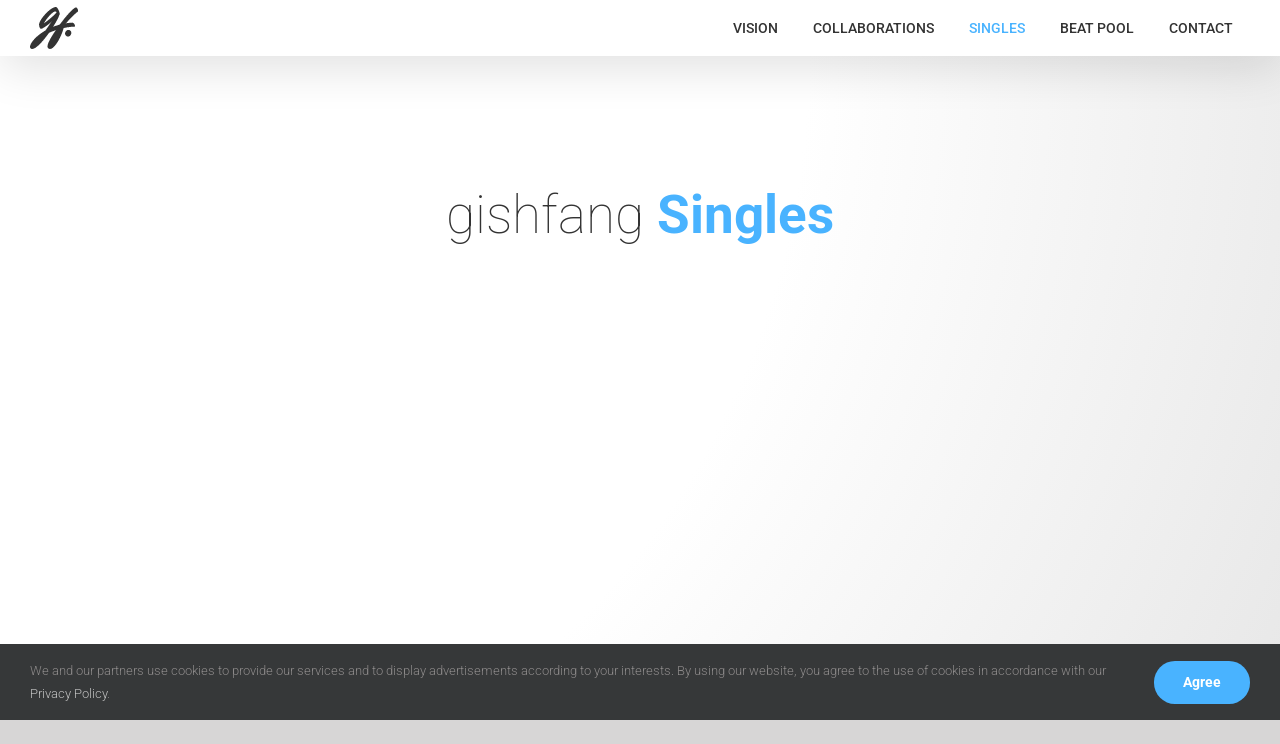

--- FILE ---
content_type: text/html; charset=UTF-8
request_url: https://gishfang.com/singles/
body_size: 20670
content:
<!DOCTYPE html>
<html class="avada-html-layout-wide avada-html-header-position-top avada-is-100-percent-template" lang="de">
<head>
	<meta http-equiv="X-UA-Compatible" content="IE=edge" />
	<meta http-equiv="Content-Type" content="text/html; charset=utf-8"/>
	<meta name="viewport" content="width=device-width, initial-scale=1" />
	<title>Singles &#8211; gishfang</title>
<meta name='robots' content='max-image-preview:large' />
<link rel='dns-prefetch' href='//fonts.googleapis.com' />
<link rel='dns-prefetch' href='//s.w.org' />
<link rel="alternate" type="application/rss+xml" title="gishfang &raquo; Feed" href="https://gishfang.com/feed/" />
<link rel="alternate" type="application/rss+xml" title="gishfang &raquo; Kommentar-Feed" href="https://gishfang.com/comments/feed/" />
					<link rel="shortcut icon" href="https://gishfang.com/wp-content/uploads/2018/11/gishfang_logo_small_baby_blue32.png" type="image/x-icon" />
		
					<!-- For iPhone -->
			<link rel="apple-touch-icon" href="https://gishfang.com/wp-content/uploads/2018/11/gishfang_logo_small_baby_blue57.png">
		
					<!-- For iPhone Retina display -->
			<link rel="apple-touch-icon" sizes="180x180" href="https://gishfang.com/wp-content/uploads/2018/11/gishfang_logo_small_baby_blue114.png">
		
					<!-- For iPad -->
			<link rel="apple-touch-icon" sizes="152x152" href="https://gishfang.com/wp-content/uploads/2018/11/gishfang_logo_small_baby_blue72.png">
		
					<!-- For iPad Retina display -->
			<link rel="apple-touch-icon" sizes="167x167" href="https://gishfang.com/wp-content/uploads/2018/11/gishfang_logo_small_baby_blue144.png">
		
				<script type="text/javascript">
			window._wpemojiSettings = {"baseUrl":"https:\/\/s.w.org\/images\/core\/emoji\/13.1.0\/72x72\/","ext":".png","svgUrl":"https:\/\/s.w.org\/images\/core\/emoji\/13.1.0\/svg\/","svgExt":".svg","source":{"concatemoji":"https:\/\/gishfang.com\/wp-includes\/js\/wp-emoji-release.min.js?ver=5.8.12"}};
			!function(e,a,t){var n,r,o,i=a.createElement("canvas"),p=i.getContext&&i.getContext("2d");function s(e,t){var a=String.fromCharCode;p.clearRect(0,0,i.width,i.height),p.fillText(a.apply(this,e),0,0);e=i.toDataURL();return p.clearRect(0,0,i.width,i.height),p.fillText(a.apply(this,t),0,0),e===i.toDataURL()}function c(e){var t=a.createElement("script");t.src=e,t.defer=t.type="text/javascript",a.getElementsByTagName("head")[0].appendChild(t)}for(o=Array("flag","emoji"),t.supports={everything:!0,everythingExceptFlag:!0},r=0;r<o.length;r++)t.supports[o[r]]=function(e){if(!p||!p.fillText)return!1;switch(p.textBaseline="top",p.font="600 32px Arial",e){case"flag":return s([127987,65039,8205,9895,65039],[127987,65039,8203,9895,65039])?!1:!s([55356,56826,55356,56819],[55356,56826,8203,55356,56819])&&!s([55356,57332,56128,56423,56128,56418,56128,56421,56128,56430,56128,56423,56128,56447],[55356,57332,8203,56128,56423,8203,56128,56418,8203,56128,56421,8203,56128,56430,8203,56128,56423,8203,56128,56447]);case"emoji":return!s([10084,65039,8205,55357,56613],[10084,65039,8203,55357,56613])}return!1}(o[r]),t.supports.everything=t.supports.everything&&t.supports[o[r]],"flag"!==o[r]&&(t.supports.everythingExceptFlag=t.supports.everythingExceptFlag&&t.supports[o[r]]);t.supports.everythingExceptFlag=t.supports.everythingExceptFlag&&!t.supports.flag,t.DOMReady=!1,t.readyCallback=function(){t.DOMReady=!0},t.supports.everything||(n=function(){t.readyCallback()},a.addEventListener?(a.addEventListener("DOMContentLoaded",n,!1),e.addEventListener("load",n,!1)):(e.attachEvent("onload",n),a.attachEvent("onreadystatechange",function(){"complete"===a.readyState&&t.readyCallback()})),(n=t.source||{}).concatemoji?c(n.concatemoji):n.wpemoji&&n.twemoji&&(c(n.twemoji),c(n.wpemoji)))}(window,document,window._wpemojiSettings);
		</script>
		<style type="text/css">
img.wp-smiley,
img.emoji {
	display: inline !important;
	border: none !important;
	box-shadow: none !important;
	height: 1em !important;
	width: 1em !important;
	margin: 0 .07em !important;
	vertical-align: -0.1em !important;
	background: none !important;
	padding: 0 !important;
}
</style>
	<link rel='stylesheet' id='google-fonts-open-sans-css'  href='//fonts.googleapis.com/css?family=Open+Sans%3A400%2C700&#038;ver=5.8.12' type='text/css' media='all' />
<link rel='stylesheet' id='ytp-icons-css'  href='https://gishfang.com/wp-content/plugins/rdv-youtube-playlist-video-player/packages/icons/css/icons.min.css?ver=5.8.12' type='text/css' media='all' />
<link rel='stylesheet' id='ytp-style-css'  href='https://gishfang.com/wp-content/plugins/rdv-youtube-playlist-video-player/packages/youtube-video-player/css/youtube-video-player.css?ver=5.8.12' type='text/css' media='all' />
<link rel='stylesheet' id='perfect-scrollbar-style-css'  href='https://gishfang.com/wp-content/plugins/rdv-youtube-playlist-video-player/packages/perfect-scrollbar/perfect-scrollbar.css?ver=5.8.12' type='text/css' media='all' />
<link rel='stylesheet' id='child-style-css'  href='https://gishfang.com/wp-content/themes/Avada-Child-Theme/style.css?ver=5.8.12' type='text/css' media='all' />
<link rel='stylesheet' id='fusion-dynamic-css-css'  href='https://gishfang.com/wp-content/uploads/fusion-styles/dbbe535248f3c04ec6a0f02e8b20f416.min.css?ver=3.4.1' type='text/css' media='all' />
<script type='text/javascript' src='https://gishfang.com/wp-includes/js/jquery/jquery.min.js?ver=3.6.0' id='jquery-core-js'></script>
<script type='text/javascript' src='https://gishfang.com/wp-includes/js/jquery/jquery-migrate.min.js?ver=3.3.2' id='jquery-migrate-js'></script>
<script type='text/javascript' src='https://gishfang.com/wp-content/plugins/rdv-youtube-playlist-video-player/packages/perfect-scrollbar/jquery.mousewheel.js?ver=5.8.12' id='jquery-mousewheel-js'></script>
<script type='text/javascript' src='https://gishfang.com/wp-content/plugins/rdv-youtube-playlist-video-player/packages/perfect-scrollbar/perfect-scrollbar.js?ver=5.8.12' id='perfect-scrollbar-script-js'></script>
<script type='text/javascript' src='https://gishfang.com/wp-content/plugins/rdv-youtube-playlist-video-player/packages/youtube-video-player/js/youtube-video-player.jquery.js?ver=5.8.12' id='ytp-script-js'></script>
<script type='text/javascript' src='https://gishfang.com/wp-content/plugins/rdv-youtube-playlist-video-player/js/plugin.js?ver=5.8.12' id='ytp-plugin-js'></script>
<link rel="https://api.w.org/" href="https://gishfang.com/wp-json/" /><link rel="alternate" type="application/json" href="https://gishfang.com/wp-json/wp/v2/pages/699" /><link rel="EditURI" type="application/rsd+xml" title="RSD" href="https://gishfang.com/xmlrpc.php?rsd" />
<link rel="wlwmanifest" type="application/wlwmanifest+xml" href="https://gishfang.com/wp-includes/wlwmanifest.xml" /> 
<meta name="generator" content="WordPress 5.8.12" />
<link rel="canonical" href="https://gishfang.com/singles/" />
<link rel='shortlink' href='https://gishfang.com/?p=699' />
<link rel="alternate" type="application/json+oembed" href="https://gishfang.com/wp-json/oembed/1.0/embed?url=https%3A%2F%2Fgishfang.com%2Fsingles%2F" />
<link rel="alternate" type="text/xml+oembed" href="https://gishfang.com/wp-json/oembed/1.0/embed?url=https%3A%2F%2Fgishfang.com%2Fsingles%2F&#038;format=xml" />
<style type="text/css" id="css-fb-visibility">@media screen and (max-width: 640px){.fusion-no-small-visibility{display:none !important;}body:not(.fusion-builder-ui-wireframe) .sm-text-align-center{text-align:center !important;}body:not(.fusion-builder-ui-wireframe) .sm-text-align-left{text-align:left !important;}body:not(.fusion-builder-ui-wireframe) .sm-text-align-right{text-align:right !important;}body:not(.fusion-builder-ui-wireframe) .sm-flex-align-center{justify-content:center !important;}body:not(.fusion-builder-ui-wireframe) .sm-flex-align-flex-start{justify-content:flex-start !important;}body:not(.fusion-builder-ui-wireframe) .sm-flex-align-flex-end{justify-content:flex-end !important;}body:not(.fusion-builder-ui-wireframe) .sm-mx-auto{margin-left:auto !important;margin-right:auto !important;}body:not(.fusion-builder-ui-wireframe) .sm-ml-auto{margin-left:auto !important;}body:not(.fusion-builder-ui-wireframe) .sm-mr-auto{margin-right:auto !important;}body:not(.fusion-builder-ui-wireframe) .fusion-absolute-position-small{position:absolute;top:auto;width:100%;}}@media screen and (min-width: 641px) and (max-width: 1024px){.fusion-no-medium-visibility{display:none !important;}body:not(.fusion-builder-ui-wireframe) .md-text-align-center{text-align:center !important;}body:not(.fusion-builder-ui-wireframe) .md-text-align-left{text-align:left !important;}body:not(.fusion-builder-ui-wireframe) .md-text-align-right{text-align:right !important;}body:not(.fusion-builder-ui-wireframe) .md-flex-align-center{justify-content:center !important;}body:not(.fusion-builder-ui-wireframe) .md-flex-align-flex-start{justify-content:flex-start !important;}body:not(.fusion-builder-ui-wireframe) .md-flex-align-flex-end{justify-content:flex-end !important;}body:not(.fusion-builder-ui-wireframe) .md-mx-auto{margin-left:auto !important;margin-right:auto !important;}body:not(.fusion-builder-ui-wireframe) .md-ml-auto{margin-left:auto !important;}body:not(.fusion-builder-ui-wireframe) .md-mr-auto{margin-right:auto !important;}body:not(.fusion-builder-ui-wireframe) .fusion-absolute-position-medium{position:absolute;top:auto;width:100%;}}@media screen and (min-width: 1025px){.fusion-no-large-visibility{display:none !important;}body:not(.fusion-builder-ui-wireframe) .lg-text-align-center{text-align:center !important;}body:not(.fusion-builder-ui-wireframe) .lg-text-align-left{text-align:left !important;}body:not(.fusion-builder-ui-wireframe) .lg-text-align-right{text-align:right !important;}body:not(.fusion-builder-ui-wireframe) .lg-flex-align-center{justify-content:center !important;}body:not(.fusion-builder-ui-wireframe) .lg-flex-align-flex-start{justify-content:flex-start !important;}body:not(.fusion-builder-ui-wireframe) .lg-flex-align-flex-end{justify-content:flex-end !important;}body:not(.fusion-builder-ui-wireframe) .lg-mx-auto{margin-left:auto !important;margin-right:auto !important;}body:not(.fusion-builder-ui-wireframe) .lg-ml-auto{margin-left:auto !important;}body:not(.fusion-builder-ui-wireframe) .lg-mr-auto{margin-right:auto !important;}body:not(.fusion-builder-ui-wireframe) .fusion-absolute-position-large{position:absolute;top:auto;width:100%;}}</style><style type="text/css">.recentcomments a{display:inline !important;padding:0 !important;margin:0 !important;}</style>		<script type="text/javascript">
			var doc = document.documentElement;
			doc.setAttribute( 'data-useragent', navigator.userAgent );
		</script>
		<meta name="facebook-domain-verification" content="8x7277n52tlsg51mk0jubdv1j8nq4j" />
<!-- Global site tag (gtag.js) - Google Analytics -->
<script async src="https://www.googletagmanager.com/gtag/js?id=UA-129328403-1"></script>
<script>
  window.dataLayer = window.dataLayer || [];
  function gtag(){dataLayer.push(arguments);}
  gtag('js', new Date());

  gtag('config', 'UA-129328403-1', {'anonymize_ip': true});
</script>
	</head>

<body class="page-template page-template-100-width page-template-100-width-php page page-id-699 fusion-image-hovers fusion-pagination-sizing fusion-button_type-flat fusion-button_span-no fusion-button_gradient-linear avada-image-rollover-circle-yes avada-image-rollover-yes avada-image-rollover-direction-left fusion-body ltr fusion-sticky-header no-tablet-sticky-header no-mobile-sticky-header no-mobile-slidingbar no-mobile-totop fusion-disable-outline fusion-sub-menu-fade mobile-logo-pos-left layout-wide-mode avada-has-boxed-modal-shadow-none layout-scroll-offset-full avada-has-zero-margin-offset-top fusion-top-header menu-text-align-center mobile-menu-design-modern fusion-show-pagination-text fusion-header-layout-v1 avada-responsive avada-footer-fx-sticky avada-menu-highlight-style-background fusion-search-form-classic fusion-main-menu-search-overlay fusion-avatar-square avada-dropdown-styles avada-blog-layout-large avada-blog-archive-layout-large avada-header-shadow-yes avada-menu-icon-position-left avada-has-megamenu-shadow avada-has-mainmenu-dropdown-divider avada-has-header-100-width avada-has-breadcrumb-mobile-hidden avada-has-titlebar-hide avada-header-border-color-full-transparent avada-has-pagination-padding avada-flyout-menu-direction-fade avada-ec-views-v1" >
		<a class="skip-link screen-reader-text" href="#content">Zum Inhalt springen</a>

	<div id="boxed-wrapper">
		<div class="fusion-sides-frame"></div>
		<div id="wrapper" class="fusion-wrapper">
			<div id="home" style="position:relative;top:-1px;"></div>
			
				

            <header id="gish-header">
                <div id="burger-menu">
                    <div></div>
                    <div></div>
                    <div></div>
                </div>
                <a href="https://gishfang.com" id="header-logo">
                    <img src="https://gishfang.com/wp-content/uploads/2018/11/logo_small_black.svg" alt="">
                </a>
                <nav>
                    <svg id="nav-bg" xmlns="http://www.w3.org/2000/svg" viewBox="0 0 407 455.2">
                        <defs>
                            <style>
                                .af360064-5686-4f87-b391-298d70493655 {
                                    fill: #232323;
                                }
                            </style>
                        </defs>
                        <g id="29241c7a-f2c5-40fa-b108-2762c06dfb74" data-name="Ebene 2">
                            <g id="c518e7c2-dc55-48ca-a255-acf3f5cb37c9" data-name="vision_mobile">
                                <path class="af360064-5686-4f87-b391-298d70493655" d="M407,455.2V181.08A546.27,546.27,0,0,0,0,0V455.2Z" />
                            </g>
                        </g>
                    </svg>
                    <!-- INSERT WP MENU -->
                    <ul id="menu-mainnavigationen" class="menu-klasse"><li id="menu-item-302" class="menu-item menu-item-type-post_type menu-item-object-page menu-item-home menu-item-302"><a href="https://gishfang.com/">VISION</a></li><li id="menu-item-324" class="menu-item menu-item-type-post_type menu-item-object-page menu-item-324"><a href="https://gishfang.com/collaborations/">COLLABORATIONS</a></li><li id="menu-item-717" class="menu-item menu-item-type-post_type menu-item-object-page current-menu-item page_item page-item-699 current_page_item menu-item-717"><a href="https://gishfang.com/singles/" aria-current="page">SINGLES</a></li><li id="menu-item-301" class="menu-item menu-item-type-post_type menu-item-object-page menu-item-301"><a href="https://gishfang.com/beat-pool/">BEAT POOL</a></li><li id="menu-item-299" class="menu-item menu-item-type-post_type menu-item-object-page menu-item-299"><a href="https://gishfang.com/contact/">CONTACT</a></li></ul>                    <div id="nav-controls">
                        <div class="footer-social-icons">
                            <a target="_blank" href="https://www.instagram.com/gishfang/" class="social-circle">
                                <svg aria-hidden="true" data-prefix="fab" data-icon="instagram" class="svg-inline--fa fa-instagram fa-w-14" role="img" xmlns="http://www.w3.org/2000/svg" viewBox="0 0 448 512">
                                    <path fill="currentColor" d="M224.1 141c-63.6 0-114.9 51.3-114.9 114.9s51.3 114.9 114.9 114.9S339 319.5 339 255.9 287.7 141 224.1 141zm0 189.6c-41.1 0-74.7-33.5-74.7-74.7s33.5-74.7 74.7-74.7 74.7 33.5 74.7 74.7-33.6 74.7-74.7 74.7zm146.4-194.3c0 14.9-12 26.8-26.8 26.8-14.9 0-26.8-12-26.8-26.8s12-26.8 26.8-26.8 26.8 12 26.8 26.8zm76.1 27.2c-1.7-35.9-9.9-67.7-36.2-93.9-26.2-26.2-58-34.4-93.9-36.2-37-2.1-147.9-2.1-184.9 0-35.8 1.7-67.6 9.9-93.9 36.1s-34.4 58-36.2 93.9c-2.1 37-2.1 147.9 0 184.9 1.7 35.9 9.9 67.7 36.2 93.9s58 34.4 93.9 36.2c37 2.1 147.9 2.1 184.9 0 35.9-1.7 67.7-9.9 93.9-36.2 26.2-26.2 34.4-58 36.2-93.9 2.1-37 2.1-147.8 0-184.8zM398.8 388c-7.8 19.6-22.9 34.7-42.6 42.6-29.5 11.7-99.5 9-132.1 9s-102.7 2.6-132.1-9c-19.6-7.8-34.7-22.9-42.6-42.6-11.7-29.5-9-99.5-9-132.1s-2.6-102.7 9-132.1c7.8-19.6 22.9-34.7 42.6-42.6 29.5-11.7 99.5-9 132.1-9s102.7-2.6 132.1 9c19.6 7.8 34.7 22.9 42.6 42.6 11.7 29.5 9 99.5 9 132.1s2.7 102.7-9 132.1z"></path>
                                </svg>
                            </a>
                            <a target="_blank" href="https://www.facebook.com/gishfang/" class="social-circle">
                                <svg aria-hidden="true" data-prefix="fab" data-icon="facebook-f" class="svg-inline--fa fa-facebook-f fa-w-9" role="img" xmlns="http://www.w3.org/2000/svg" viewBox="0 0 264 512">
                                    <path fill="currentColor" d="M76.7 512V283H0v-91h76.7v-71.7C76.7 42.4 124.3 0 193.8 0c33.3 0 61.9 2.5 70.2 3.6V85h-48.2c-37.8 0-45.1 18-45.1 44.3V192H256l-11.7 91h-73.6v229"></path>
                                </svg>
                            </a>
                            <a target="_blank" href="https://open.spotify.com/artist/06mQZrPXVhaKifGQSMHfjv?si=O7JaCdbUQKqgVyG1OfJBmA" class="social-circle">
                                <svg aria-hidden="true" focusable="false" data-prefix="fab" data-icon="spotify" class="svg-inline--fa fa-spotify fa-w-16" role="img" xmlns="http://www.w3.org/2000/svg" viewBox="0 0 496 512">
                                    <path fill="currentColor" d="M248 8C111.1 8 0 119.1 0 256s111.1 248 248 248 248-111.1 248-248S384.9 8 248 8zm100.7 364.9c-4.2 0-6.8-1.3-10.7-3.6-62.4-37.6-135-39.2-206.7-24.5-3.9 1-9 2.6-11.9 2.6-9.7 0-15.8-7.7-15.8-15.8 0-10.3 6.1-15.2 13.6-16.8 81.9-18.1 165.6-16.5 237 26.2 6.1 3.9 9.7 7.4 9.7 16.5s-7.1 15.4-15.2 15.4zm26.9-65.6c-5.2 0-8.7-2.3-12.3-4.2-62.5-37-155.7-51.9-238.6-29.4-4.8 1.3-7.4 2.6-11.9 2.6-10.7 0-19.4-8.7-19.4-19.4s5.2-17.8 15.5-20.7c27.8-7.8 56.2-13.6 97.8-13.6 64.9 0 127.6 16.1 177 45.5 8.1 4.8 11.3 11 11.3 19.7-.1 10.8-8.5 19.5-19.4 19.5zm31-76.2c-5.2 0-8.4-1.3-12.9-3.9-71.2-42.5-198.5-52.7-280.9-29.7-3.6 1-8.1 2.6-12.9 2.6-13.2 0-23.3-10.3-23.3-23.6 0-13.6 8.4-21.3 17.4-23.9 35.2-10.3 74.6-15.2 117.5-15.2 73 0 149.5 15.2 205.4 47.8 7.8 4.5 12.9 10.7 12.9 22.6 0 13.6-11 23.3-23.2 23.3z">
                                    </path>
                                </svg>
                            </a>
                            <a target="_blank" href="https://music.apple.com/de/artist/gishfang/1472860668" class="social-circle">
                                <svg version="1.1" id="Layer_1" xmlns="http://www.w3.org/2000/svg" xmlns:xlink="http://www.w3.org/1999/xlink" x="0px" y="0px" width="28.188px" height="28.195px" viewBox="0 0 28.188 28.195" enable-background="new 0 0 28.188 28.195" xml:space="preserve">
                                    <path fill="currentColor" d="M28.187,7.195c-0.001-0.867-0.076-1.728-0.282-2.574c-0.372-1.536-1.247-2.713-2.561-3.573
    C24.67,0.607,23.93,0.335,23.14,0.193c-0.608-0.109-1.221-0.159-1.838-0.177c-0.048-0.002-0.098-0.009-0.146-0.014H7.032
    c-0.178,0.01-0.356,0.02-0.534,0.03c-0.878,0.05-1.75,0.146-2.575,0.472C2.351,1.126,1.219,2.21,0.555,3.768
    C0.33,4.296,0.212,4.856,0.129,5.423C0.062,5.883,0.024,6.345,0.011,6.81C0.01,6.846,0.002,6.882-0.001,6.918v14.359
    c0.01,0.166,0.019,0.332,0.03,0.498c0.059,0.957,0.181,1.908,0.584,2.787c0.764,1.668,2.041,2.764,3.799,3.291
    c0.495,0.149,1.005,0.22,1.519,0.268c0.651,0.062,1.304,0.072,1.957,0.072c4.319,0,8.638,0,12.957-0.002
    c0.617,0,1.231-0.039,1.844-0.116c0.967-0.124,1.876-0.412,2.697-0.952c0.988-0.65,1.729-1.512,2.208-2.594
    c0.219-0.495,0.344-1.021,0.434-1.555c0.134-0.793,0.163-1.595,0.162-2.397C28.188,16.116,28.191,11.656,28.187,7.195
    M20.642,11.882c0,2.237,0.001,4.474-0.001,6.71c0,0.49-0.067,0.971-0.285,1.417c-0.339,0.694-0.894,1.13-1.63,1.339
    c-0.41,0.117-0.829,0.184-1.256,0.203c-1.118,0.053-2.084-0.705-2.284-1.804c-0.166-0.907,0.268-1.907,1.221-2.374
    c0.38-0.188,0.786-0.293,1.196-0.381c0.444-0.096,0.89-0.18,1.332-0.282c0.322-0.074,0.537-0.271,0.6-0.606
    c0.015-0.074,0.021-0.151,0.021-0.227c0.001-2.132,0.001-4.263-0.001-6.394c0-0.073-0.012-0.147-0.03-0.217
    c-0.046-0.177-0.175-0.285-0.357-0.275c-0.188,0.011-0.373,0.041-0.558,0.078c-0.893,0.176-1.785,0.357-2.677,0.537
    c-0.911,0.183-1.822,0.368-2.734,0.552c-0.538,0.109-1.076,0.217-1.614,0.326c-0.019,0.004-0.038,0.01-0.056,0.015
    c-0.325,0.09-0.443,0.239-0.458,0.575c-0.002,0.051-0.001,0.102-0.001,0.154c-0.001,3.056,0,6.113-0.002,9.168
    c0,0.494-0.055,0.982-0.253,1.441c-0.327,0.754-0.905,1.223-1.685,1.45c-0.412,0.119-0.835,0.187-1.263,0.202
    c-1.126,0.042-2.061-0.706-2.254-1.814c-0.167-0.955,0.27-1.98,1.354-2.439c0.419-0.176,0.859-0.273,1.301-0.365
    c0.337-0.071,0.675-0.135,1.011-0.207c0.449-0.098,0.684-0.38,0.703-0.839c0.002-0.06,0.001-0.117,0.001-0.177
    c0-3.477,0-6.955,0.002-10.432c0-0.145,0.015-0.294,0.049-0.435c0.082-0.335,0.321-0.526,0.641-0.609
    c0.3-0.078,0.605-0.132,0.909-0.194c0.861-0.174,1.722-0.347,2.583-0.52c0.89-0.18,1.779-0.359,2.669-0.539
    c0.786-0.159,1.572-0.32,2.36-0.475c0.258-0.051,0.52-0.103,0.78-0.124c0.364-0.029,0.614,0.2,0.651,0.566
    c0.009,0.087,0.014,0.175,0.014,0.263C20.643,7.394,20.643,9.638,20.642,11.882L20.642,11.882z" />
                                </svg>
                            </a>

                            <a target="_blank" href="https://soundcloud.com/gishfang" class="social-circle">
                                <svg aria-hidden="true" data-prefix="fab" data-icon="soundcloud" class="svg-inline--fa fa-soundcloud fa-w-20" role="img" xmlns="http://www.w3.org/2000/svg" viewBox="0 0 640 512">
                                    <path fill="currentColor" d="M111.4 256.3l5.8 65-5.8 68.3c-.3 2.5-2.2 4.4-4.4 4.4s-4.2-1.9-4.2-4.4l-5.6-68.3 5.6-65c0-2.2 1.9-4.2 4.2-4.2 2.2 0 4.1 2 4.4 4.2zm21.4-45.6c-2.8 0-4.7 2.2-5 5l-5 105.6 5 68.3c.3 2.8 2.2 5 5 5 2.5 0 4.7-2.2 4.7-5l5.8-68.3-5.8-105.6c0-2.8-2.2-5-4.7-5zm25.5-24.1c-3.1 0-5.3 2.2-5.6 5.3l-4.4 130 4.4 67.8c.3 3.1 2.5 5.3 5.6 5.3 2.8 0 5.3-2.2 5.3-5.3l5.3-67.8-5.3-130c0-3.1-2.5-5.3-5.3-5.3zM7.2 283.2c-1.4 0-2.2 1.1-2.5 2.5L0 321.3l4.7 35c.3 1.4 1.1 2.5 2.5 2.5s2.2-1.1 2.5-2.5l5.6-35-5.6-35.6c-.3-1.4-1.1-2.5-2.5-2.5zm23.6-21.9c-1.4 0-2.5 1.1-2.5 2.5l-6.4 57.5 6.4 56.1c0 1.7 1.1 2.8 2.5 2.8s2.5-1.1 2.8-2.5l7.2-56.4-7.2-57.5c-.3-1.4-1.4-2.5-2.8-2.5zm25.3-11.4c-1.7 0-3.1 1.4-3.3 3.3L47 321.3l5.8 65.8c.3 1.7 1.7 3.1 3.3 3.1 1.7 0 3.1-1.4 3.1-3.1l6.9-65.8-6.9-68.1c0-1.9-1.4-3.3-3.1-3.3zm25.3-2.2c-1.9 0-3.6 1.4-3.6 3.6l-5.8 70 5.8 67.8c0 2.2 1.7 3.6 3.6 3.6s3.6-1.4 3.9-3.6l6.4-67.8-6.4-70c-.3-2.2-2-3.6-3.9-3.6zm241.4-110.9c-1.1-.8-2.8-1.4-4.2-1.4-2.2 0-4.2.8-5.6 1.9-1.9 1.7-3.1 4.2-3.3 6.7v.8l-3.3 176.7 1.7 32.5 1.7 31.7c.3 4.7 4.2 8.6 8.9 8.6s8.6-3.9 8.6-8.6l3.9-64.2-3.9-177.5c-.4-3-2-5.8-4.5-7.2zm-26.7 15.3c-1.4-.8-2.8-1.4-4.4-1.4s-3.1.6-4.4 1.4c-2.2 1.4-3.6 3.9-3.6 6.7l-.3 1.7-2.8 160.8s0 .3 3.1 65.6v.3c0 1.7.6 3.3 1.7 4.7 1.7 1.9 3.9 3.1 6.4 3.1 2.2 0 4.2-1.1 5.6-2.5 1.7-1.4 2.5-3.3 2.5-5.6l.3-6.7 3.1-58.6-3.3-162.8c-.3-2.8-1.7-5.3-3.9-6.7zm-111.4 22.5c-3.1 0-5.8 2.8-5.8 6.1l-4.4 140.6 4.4 67.2c.3 3.3 2.8 5.8 5.8 5.8 3.3 0 5.8-2.5 6.1-5.8l5-67.2-5-140.6c-.2-3.3-2.7-6.1-6.1-6.1zm376.7 62.8c-10.8 0-21.1 2.2-30.6 6.1-6.4-70.8-65.8-126.4-138.3-126.4-17.8 0-35 3.3-50.3 9.4-6.1 2.2-7.8 4.4-7.8 9.2v249.7c0 5 3.9 8.6 8.6 9.2h218.3c43.3 0 78.6-35 78.6-78.3.1-43.6-35.2-78.9-78.5-78.9zm-296.7-60.3c-4.2 0-7.5 3.3-7.8 7.8l-3.3 136.7 3.3 65.6c.3 4.2 3.6 7.5 7.8 7.5 4.2 0 7.5-3.3 7.5-7.5l3.9-65.6-3.9-136.7c-.3-4.5-3.3-7.8-7.5-7.8zm-53.6-7.8c-3.3 0-6.4 3.1-6.4 6.7l-3.9 145.3 3.9 66.9c.3 3.6 3.1 6.4 6.4 6.4 3.6 0 6.4-2.8 6.7-6.4l4.4-66.9-4.4-145.3c-.3-3.6-3.1-6.7-6.7-6.7zm26.7 3.4c-3.9 0-6.9 3.1-6.9 6.9L227 321.3l3.9 66.4c.3 3.9 3.1 6.9 6.9 6.9s6.9-3.1 6.9-6.9l4.2-66.4-4.2-141.7c0-3.9-3-6.9-6.9-6.9z"></path>
                                </svg>
                            </a>
                            <a target="_blank" href="https://youtube.com/gishfang" class="social-circle">
                                <svg aria-hidden="true" data-prefix="fab" data-icon="youtube" class="svg-inline--fa fa-youtube fa-w-18" role="img" xmlns="http://www.w3.org/2000/svg" viewBox="0 0 576 512">
                                    <path fill="currentColor" d="M549.655 124.083c-6.281-23.65-24.787-42.276-48.284-48.597C458.781 64 288 64 288 64S117.22 64 74.629 75.486c-23.497 6.322-42.003 24.947-48.284 48.597-11.412 42.867-11.412 132.305-11.412 132.305s0 89.438 11.412 132.305c6.281 23.65 24.787 41.5 48.284 47.821C117.22 448 288 448 288 448s170.78 0 213.371-11.486c23.497-6.321 42.003-24.171 48.284-47.821 11.412-42.867 11.412-132.305 11.412-132.305s0-89.438-11.412-132.305zm-317.51 213.508V175.185l142.739 81.205-142.739 81.201z"></path>
                                </svg>
                            </a>
                        </div>
                        <div class="logo">
                            <svg xmlns="http://www.w3.org/2000/svg" viewBox="0 0 204.41 69.81">
                                <defs>
                                    <style>
                                        .\35 6ef7c07-a4e7-4c78-ac1f-ebd1f632a331 {
                                            fill: #fff;
                                        }
                                    </style>
                                </defs>
                                <g id="a86388ac-e956-47f3-9dfd-42c493551787" data-name="Ebene 2">
                                    <g id="48798bb7-887f-4d0b-8b0f-a490a494f4dd" data-name="Ebene 1">
                                        <path class="56ef7c07-a4e7-4c78-ac1f-ebd1f632a331" d="M203.34,34.32a2.86,2.86,0,1,0-4.92-2.84,2.86,2.86,0,1,0,4.92,2.84Z" />
                                        <path class="56ef7c07-a4e7-4c78-ac1f-ebd1f632a331" d="M56.45,18.91c-1.52,0-13.67,14.36-13.67,20,0,2.8,1.51,5.31,2.7,5.31,5,0,29.18-18,29.18-22.76,0-3.77-2.86-.56-2.86-.56C71.8,23,49.74,37.59,49.18,37s8.65-12.48,9.48-13.52C59,23.16,58.26,18.91,56.45,18.91Z" />
                                        <path class="56ef7c07-a4e7-4c78-ac1f-ebd1f632a331" d="M110.42,29.28c1.36,9.08-17.73,45.83-24.37,39.19-3.13-3.13,5.06-18.5,16.33-33.69C114.7,18.17,123.17,9.34,125.25,9.34c2.31,0,3,4.77,2.62,5-12.08,9.26-29.59,31.68-29.59,40.69l-.87-6.18Z" />
                                        <path class="56ef7c07-a4e7-4c78-ac1f-ebd1f632a331" d="M152.85,21c-4.46,5.61-17.46,16.39-17.85,16s2.26-5.09,6-10.55a4.17,4.17,0,0,0,.6-2.22c0-1.19-2.15-8.44-4.75-8.44-6.92,0-21.84,16.5-21.84,22.79,0,2.31,1.22,5.51,2.71,5.51,1.75,0,5.78-2.87,10-6.36l1.33-1.11a7.27,7.27,0,0,0-.37,2c0,3.21,1.51,5.52,2.7,5.52,5.46,0,21.73-17.12,21.73-19.69C153.13,20.68,152.85,21,152.85,21ZM121.33,37c3.1-6.33,11.73-15.51,14.77-15.51,1,0,1.51,1.16,1.51,1.45A76.6,76.6,0,0,1,121.33,37Z" />
                                        <path class="56ef7c07-a4e7-4c78-ac1f-ebd1f632a331" d="M157,17.1c-1.52,0-15.16,16.48-15.16,22.07,0,3.21,1.15,5,2.34,5s.91-2.55,4-7.67c2.21-3.68,11.16-14.75,11.16-16.08S158.15,17.1,157,17.1Z" />
                                        <path class="56ef7c07-a4e7-4c78-ac1f-ebd1f632a331" d="M144.85,43.75c3.31-4.8,21.75-20.61,27-20.61l-1.19-1c-1.67,0-12,11.27-12,16.72,0,2.61,1.39,5.31,2.69,5.31,5.28,0,24.15-16.8,24.15-19.72s-1.07-2-1.51-1.54c-5.32,6-18.48,14.58-18.93,14.13-.67-.67,8.38-11.24,8.78-12.36s-.14-6.15-2.7-6.15c-4.76,0-24.17,14.73-26.95,20.25C142.39,42.19,144.85,43.75,144.85,43.75Z" />
                                        <path class="56ef7c07-a4e7-4c78-ac1f-ebd1f632a331" d="M41.82,24.35c0-1.2-2.35-8.44-5-8.44-6.92,0-21.63,16.5-21.63,22.79,0,3.17,1.41,5.5,2.51,5.5C21.74,44.2,41.82,26.81,41.82,24.35Zm-5.71-2.74a1.83,1.83,0,0,1,1.71,1.44c-4.45,5.09-12.59,11.44-16.28,14.06C24.64,30.79,33.07,21.61,36.11,21.61Z" />
                                        <path class="56ef7c07-a4e7-4c78-ac1f-ebd1f632a331" d="M41.82,24.35c0,7-34.14,51.4-41.37,44.16C-5.34,62.73,47,25.28,56.19,19c1.59,0,1.84,3.26,1.51,3.37-11,10.33-29.17,22.31-32.45,24.86L21,51.28S36.86,30.55,36.86,24.15C37.52,23.5,40.86,23.39,41.82,24.35Z" />
                                        <path class="56ef7c07-a4e7-4c78-ac1f-ebd1f632a331" d="M198.7,25.16c0-1.15-2.25-8.1-4.75-8.1-6.64,0-20.76,15.83-20.76,21.86,0,3,1.36,5.28,2.41,5.28C179.43,44.2,198.7,27.52,198.7,25.16Zm-5.48-2.63a1.75,1.75,0,0,1,1.64,1.38c-4.27,4.89-12.08,11-15.62,13.49C182.22,31.33,190.31,22.53,193.22,22.53Z" />
                                        <path class="56ef7c07-a4e7-4c78-ac1f-ebd1f632a331" d="M198.7,25.16c0,7-28.8,50.51-36,43.28-4.88-4.88,22-30.6,38.19-30.6,2.88,0,4,4.95,3.41,4.95-10.25,0-20.6,3.61-33.58,15.92L179,49.14S193.13,30,194.29,24.67C194.94,24,197.74,24.19,198.7,25.16Z" />
                                        <path class="56ef7c07-a4e7-4c78-ac1f-ebd1f632a331" d="M97,.66C97,4.06,88.22,21,77.07,35.37c-6.8,8.81-14.36,17.05-25.43,28.12-.51.5.16,6.15,3.6,6.15,4.31,0,45.28-56,45.28-62.25,0-3.47-2.08-7.39-2.7-7.39C97.51,0,97,.45,97,.66Z" />
                                        <path class="56ef7c07-a4e7-4c78-ac1f-ebd1f632a331" d="M119.15,0c-4.57,0-44.7,52.82-44.7,60.18,0,4.23,3.63,9.63,4.52,9.63.33,0,.71-.68.71-1,0-7.49,8.13-23.16,17.82-36.24,10-13.46,19.15-22.81,24.94-27.45C122.75,4.86,122,0,119.15,0Z" />
                                        <path class="56ef7c07-a4e7-4c78-ac1f-ebd1f632a331" d="M45.48,44.17c6.74,0,29.32-19,29.32-22.56,0-2.23-1.92-4.47-3-4.47-3.41,0-6.71,11.53-6.71,22.44l1.52,1.1S60.71,34.79,60.71,29c0-1-3.7.46-3.7,2.35,0,3.34,3.56,12.83,7.19,12.83,2.58,0,6.62-3.31,6.62-6.49,0-7,1.42-14.37,2.44-15.39L46.72,41.8Z" />
                                        <path class="56ef7c07-a4e7-4c78-ac1f-ebd1f632a331" d="M57,31.34c0-1.44,2.61-3.82,4.34-3.82s43.08,1.75,60.64,0c1.39,0,6.87,3.25-1.93,4.54-10.13,1.49-48,0-59.27-.56C58.67,31.4,57.31,31.34,57,31.34Z" />
                                        <path class="56ef7c07-a4e7-4c78-ac1f-ebd1f632a331" d="M70.68,2.49c-2.74,0-11.53,13.68-10.19,15,1,1,11.07-9.4,12.15-10.49C73,6.7,72.16,2.49,70.68,2.49Z" />
                                    </g>
                                </g>
                            </svg>
                        </div>
                        <div class="copy-right">© 2026 gishfang.com</div>
                        <a href="mailto:hello@gishfang.com" class="email-us">hello@gishfang.com</a>
                    </div>
                </nav>
            </header>
            <div id="header-padding-fix" style="height: 56px;"></div>

    				
						<div id="sliders-container" class="fusion-slider-visibility">
					</div>
				
				
			
			
						<main id="main" class="clearfix width-100">
				<div class="fusion-row" style="max-width:100%;">
<section id="content" class="full-width">
					<div id="post-699" class="post-699 page type-page status-publish hentry">
			<span class="entry-title rich-snippet-hidden">Singles</span>						<div class="post-content">
				<div class="fusion-fullwidth fullwidth-box fusion-builder-row-1 nonhundred-percent-fullwidth non-hundred-percent-height-scrolling" style="background-color: rgba(255,255,255,0);background-image:radial-gradient(circle at left top, rgba(255,255,255,0) 52%,#e3e3e3 100%);background-position: center center;background-repeat: no-repeat;padding-top:120px;padding-right:30px;padding-bottom:120px;padding-left:30px;margin-bottom: 0px;margin-top: 0px;border-width: 0px 0px 0px 0px;border-color:#eae9e9;border-style:solid;" id="spotify-sec" ><div class="fusion-builder-row fusion-row"><div class="fusion-layout-column fusion_builder_column fusion-builder-column-0 fusion_builder_column_1_1 1_1 fusion-one-full fusion-column-first fusion-column-last" style="margin-top:0px;margin-bottom:0px;"><div class="fusion-column-wrapper fusion-flex-column-wrapper-legacy" style="background-position:left top;background-repeat:no-repeat;-webkit-background-size:cover;-moz-background-size:cover;-o-background-size:cover;background-size:cover;padding: 0px 0px 0px 0px;"><div class="fusion-text fusion-text-1"><h2 class="fade-in-up" style="text-align: center;" data-scroll="">gishfang <span class="blueStyle">Singles</span></h2>
</div><div class="fusion-sep-clear"></div><div class="fusion-separator fusion-full-width-sep" style="margin-left: auto;margin-right: auto;margin-bottom:40px;width:100%;"></div><div class="fusion-sep-clear"></div><iframe src="https://open.spotify.com/embed/playlist/0w2TOdvqmkni6LwOY0Uemi" style="border: 0; width: 100%; height: 380px;" allowfullscreen allow="encrypted-media"></iframe><div class="fusion-sep-clear"></div><div class="fusion-separator fusion-full-width-sep" style="margin-left: auto;margin-right: auto;margin-bottom:40px;width:100%;"></div><div class="fusion-sep-clear"></div><a href="https://open.spotify.com/artist/06mQZrPXVhaKifGQSMHfjv" target="_blank" style="display:inline-block; padding:8px 16px; color:#1DB954; border:2px solid #1DB954; border-radius:999px; font-weight:600; text-decoration:none; transition:all 0.3s ease;">
  Follow gishfang on Spotify
</a>
<div class="fusion-clearfix"></div></div></div></div></div><div class="fusion-fullwidth fullwidth-box fusion-builder-row-2 nonhundred-percent-fullwidth non-hundred-percent-height-scrolling" style="background-color: #1a1a1a;background-position: center center;background-repeat: no-repeat;padding-top:120px;padding-right:30px;padding-bottom:120px;padding-left:30px;margin-bottom: 0px;margin-top: 0px;border-width: 0px 0px 0px 0px;border-color:#eae9e9;border-style:solid;" id="apple-music-sec" ><div class="fusion-builder-row fusion-row"><div class="fusion-layout-column fusion_builder_column fusion-builder-column-1 fusion_builder_column_1_1 1_1 fusion-one-full fusion-column-first fusion-column-last fusion-animated" style="margin-top:0px;margin-bottom:0px;" data-animationType="fadeIn" data-animationDuration="0.3" data-animationOffset="top-into-view"><div class="fusion-column-wrapper fusion-flex-column-wrapper-legacy" style="background-position:left top;background-repeat:no-repeat;-webkit-background-size:cover;-moz-background-size:cover;-o-background-size:cover;background-size:cover;padding: 0px 0px 0px 0px;"><iframe allow="autoplay *; encrypted-media *;" 
        class="gish-apple-music-player" 
        frameborder="0" 
        height="550" 
        style="margin: 0 auto; display: block; width:100%; max-width:100%; overflow:hidden; background:transparent;" 
        sandbox="allow-forms allow-popups allow-same-origin allow-scripts allow-storage-access-by-user-activation allow-top-navigation-by-user-activation" 
        src="https://embed.music.apple.com/de/artist/gishfang/1472860668?app=music">
</iframe>
<div class="fusion-clearfix"></div></div></div></div></div><div class="fusion-fullwidth fullwidth-box fusion-builder-row-3 nonhundred-percent-fullwidth non-hundred-percent-height-scrolling" style="background-color: rgba(255,255,255,0);background-position: center center;background-repeat: no-repeat;padding-top:120px;padding-right:30px;padding-bottom:120px;padding-left:30px;margin-bottom: 0px;margin-top: 0px;border-width: 0px 0px 0px 0px;border-color:#eae9e9;border-style:solid;" id="playlist-sec" ><div class="fusion-builder-row fusion-row"><div class="fusion-layout-column fusion_builder_column fusion-builder-column-2 fusion_builder_column_1_1 1_1 fusion-one-full fusion-column-first fusion-column-last fusion-animated" style="margin-top:0px;margin-bottom:20px;" data-animationType="fadeIn" data-animationDuration="0.3" data-animationOffset="top-into-view"><div class="fusion-column-wrapper fusion-flex-column-wrapper-legacy" style="background-position:left top;background-repeat:no-repeat;-webkit-background-size:cover;-moz-background-size:cover;-o-background-size:cover;background-size:cover;padding: 0px 0px 0px 0px;"><iframe title="deezer-widget" src="https://widget.deezer.com/widget/light/artist/69496392/top_tracks?tracklist=false" width="100%" height="300" frameborder="0" allowtransparency="true" allow="encrypted-media; clipboard-write"></iframe><div class="fusion-clearfix"></div></div></div></div></div><div class="fusion-fullwidth fullwidth-box fusion-builder-row-4 nonhundred-percent-fullwidth non-hundred-percent-height-scrolling" style="background-color: #1a1a1a;background-position: center center;background-repeat: no-repeat;padding-top:120px;padding-right:30px;padding-bottom:120px;padding-left:30px;margin-bottom: 0px;margin-top: 0px;border-width: 0px 0px 0px 0px;border-color:#eae9e9;border-style:solid;" id="apple-music-sec" ><div class="fusion-builder-row fusion-row"><div class="fusion-layout-column fusion_builder_column fusion-builder-column-3 fusion_builder_column_1_1 1_1 fusion-one-full fusion-column-first fusion-column-last fusion-animated" style="margin-top:0px;margin-bottom:0px;" data-animationType="fadeIn" data-animationDuration="0.3" data-animationOffset="top-into-view"><div class="fusion-column-wrapper fusion-flex-column-wrapper-legacy" style="background-position:left top;background-repeat:no-repeat;-webkit-background-size:cover;-moz-background-size:cover;-o-background-size:cover;background-size:cover;padding: 0px 0px 0px 0px;"><div class="ytp-video-player" style="width: 100%;" data-options="{&quot;api_key&quot;:&quot;AIzaSyCn8wdpRS20aNa86wHwipJD39MlxhVy8Ek&quot;,&quot;now_playing_text&quot;:&quot;Now Playing&quot;,&quot;max_results&quot;:50,&quot;continuous&quot;:true,&quot;autoplay&quot;:false,&quot;show_channel_in_playlist&quot;:true,&quot;show_channel_in_title&quot;:true,&quot;show_annotations&quot;:false,&quot;volume_mode&quot;:&quot;auto&quot;,&quot;volume_percentage&quot;:&quot;75&quot;,&quot;width&quot;:&quot;100%&quot;,&quot;time_indicator&quot;:&quot;full&quot;,&quot;play_control&quot;:true,&quot;volume_control&quot;:true,&quot;share_control&quot;:true,&quot;fwd_bck_control&quot;:true,&quot;youtube_link_control&quot;:true,&quot;fullscreen_control&quot;:true,&quot;playlist_toggle_control&quot;:true,&quot;show_playlist&quot;:&quot;auto&quot;,&quot;show_controls_on_load&quot;:true,&quot;show_controls_on_pause&quot;:true,&quot;show_controls_on_play&quot;:false,&quot;pagination&quot;:true,&quot;load_more_text&quot;:&quot;Load More&quot;,&quot;force_hd&quot;:false,&quot;hide_youtube_logo&quot;:false,&quot;playlist_type&quot;:&quot;vertical&quot;,&quot;width_type&quot;:&quot;responsive&quot;,&quot;width_max_value&quot;:&quot;900&quot;,&quot;width_min_value&quot;:&quot;300&quot;,&quot;width_fixed_value&quot;:&quot;700&quot;,&quot;minified_files&quot;:false,&quot;shuffle&quot;:false,&quot;related&quot;:false,&quot;require_cookie_accept&quot;:false,&quot;require_cookie_accept_message&quot;:&quot;Click here to accept youtube cookies to play this video. By accepting you will be accessing a service provided by a third party external to this website.&quot;,&quot;colors&quot;:{&quot;controls_bg&quot;:&quot;rgba(0,0,0,0.75)&quot;,&quot;buttons&quot;:&quot;rgba(255,255,255,0.50)&quot;,&quot;buttons_hover&quot;:&quot;rgba(255,255,255,1.00)&quot;,&quot;buttons_active&quot;:&quot;rgba(255,255,255,1.00)&quot;,&quot;time_text&quot;:&quot;rgba(255,255,255,1.00)&quot;,&quot;bar_bg&quot;:&quot;rgba(255,255,255,0.50)&quot;,&quot;buffer&quot;:&quot;rgba(255,255,255,0.25)&quot;,&quot;fill&quot;:&quot;rgba(73,179,255,1.00)&quot;,&quot;video_title&quot;:&quot;rgba(255,255,255,1.00)&quot;,&quot;video_channel&quot;:&quot;rgba(73,179,255,1.00)&quot;,&quot;playlist_overlay&quot;:&quot;rgba(0,0,0,0.75)&quot;,&quot;playlist_title&quot;:&quot;rgba(255,255,255,1.00)&quot;,&quot;playlist_channel&quot;:&quot;rgba(73,179,255,1.00)&quot;,&quot;scrollbar&quot;:&quot;rgba(255,255,255,1.00)&quot;,&quot;scrollbar_bg&quot;:&quot;rgba(255,255,255,0.25)&quot;},&quot;playlist&quot;:&quot;PLEfYpElpTARA3B7MGOPsgbe6sXFuYeMia&quot;,&quot;volume&quot;:false,&quot;player_id&quot;:&quot;yt_player_PLEfYpElpTARA3B7MGOPsgbe6sXFuYeMia_0&quot;}"></div><script src="https://apis.google.com/js/platform.js"></script>

<div class="g-ytsubscribe" data-channelid="UCXB-FtGJslmeqgL_og9WpuQ" data-layout="full" data-count="default"></div><div class="fusion-clearfix"></div></div></div></div></div>
							</div>
												</div>
	</section>
						
					</div>  <!-- fusion-row -->
				</main>  <!-- #main -->
				
				
								
					
		<div class="fusion-footer">
				
    <footer id="gish-footer">
        <div id="vision" class="footer-nav">
            <div class="title-container">
                <h4><a href="/">Vision</a></h4>
                <span class="collapse">
                    <svg xmlns="http://www.w3.org/2000/svg" viewBox="0 0 30 30">
                        <defs>
                            <style>
                                .df5460c6-03df-4c0c-8ab9-08d06c199d56 {
                                    fill: #333;
                                }

                                .\36 421403d-efff-4274-8f1f-c9b2d5d7a03c {
                                    fill: none;
                                    stroke: #1a1a1a;
                                    stroke-linejoin: round;
                                    stroke-width: 4px;
                                }
                            </style>
                        </defs>
                        <g id="5663e20a-f232-4b0a-9ac5-ff2b057df2bf" data-name="Ebene 2">
                            <g id="f7e3a4aa-3dc8-458b-abb4-c11e8dd26b26" data-name="Ebene 1">
                                <circle class="df5460c6-03df-4c0c-8ab9-08d06c199d56" cx="15" cy="15" r="15" />
                                <polyline class="6421403d-efff-4274-8f1f-c9b2d5d7a03c" points="21.42 13 15.5 18.92 9.58 13" />
                            </g>
                        </g>
                    </svg>
                </span>
            </div>
            <ul>
                <li><a href="/#introduction-sec">Introduction</a></li>
                <li><a href="/#content-sec">Content</a></li>
            </ul>
        </div>
        <div id="collaborations" class="footer-nav">
            <div class="title-container">
                <h4><a href="/collaborations/">Collaborations</a></h4>
                <span class="collapse">
                    <svg xmlns="http://www.w3.org/2000/svg" viewBox="0 0 30 30">
                        <defs>
                            <style>
                                .df5460c6-03df-4c0c-8ab9-08d06c199d56 {
                                    fill: #333;
                                }

                                .\36 421403d-efff-4274-8f1f-c9b2d5d7a03c {
                                    fill: none;
                                    stroke: #1a1a1a;
                                    stroke-linejoin: round;
                                    stroke-width: 4px;
                                }
                            </style>
                        </defs>
                        <g id="5663e20a-f232-4b0a-9ac5-ff2b057df2bf" data-name="Ebene 2">
                            <g id="f7e3a4aa-3dc8-458b-abb4-c11e8dd26b26" data-name="Ebene 1">
                                <circle class="df5460c6-03df-4c0c-8ab9-08d06c199d56" cx="15" cy="15" r="15" />
                                <polyline class="6421403d-efff-4274-8f1f-c9b2d5d7a03c" points="21.42 13 15.5 18.92 9.58 13" />
                            </g>
                        </g>
                    </svg>
                </span>
            </div>
            <ul>
                <li><a href="/collaborations/#discography-sec">Discography</a></li>
                <li><a href="/collaborations/#playlist-sec">Playlist</a></li>
            </ul>
        </div>
        <div id="singles" class="footer-nav">
            <div class="title-container">
                <h4><a href="/singles/">Singles</a></h4>
                <span class="collapse">
                    <svg xmlns="http://www.w3.org/2000/svg" viewBox="0 0 30 30">
                        <defs>
                            <style>
                                .df5460c6-03df-4c0c-8ab9-08d06c199d56 {
                                    fill: #333;
                                }

                                .\36 421403d-efff-4274-8f1f-c9b2d5d7a03c {
                                    fill: none;
                                    stroke: #1a1a1a;
                                    stroke-linejoin: round;
                                    stroke-width: 4px;
                                }
                            </style>
                        </defs>
                        <g id="5663e20a-f232-4b0a-9ac5-ff2b057df2bf" data-name="Ebene 2">
                            <g id="f7e3a4aa-3dc8-458b-abb4-c11e8dd26b26" data-name="Ebene 1">
                                <circle class="df5460c6-03df-4c0c-8ab9-08d06c199d56" cx="15" cy="15" r="15" />
                                <polyline class="6421403d-efff-4274-8f1f-c9b2d5d7a03c" points="21.42 13 15.5 18.92 9.58 13" />
                            </g>
                        </g>
                    </svg>
                </span>
            </div>
            <ul>
                <li><a href="/singles/#spotify-sec">Spotify</a></li>
                <li><a href="/singles/#apple-music-sec">Apple Music</a></li>
            </ul>
        </div>
        <div id="beat-pool" class="footer-nav">
            <div class="title-container">
                <h4><a href="/beat-pool/">Beat Pool</a></h4>
                <span class="collapse">
                    <svg xmlns="http://www.w3.org/2000/svg" viewBox="0 0 30 30">
                        <defs>
                            <style>
                                .df5460c6-03df-4c0c-8ab9-08d06c199d56 {
                                    fill: #333;
                                }

                                .\36 421403d-efff-4274-8f1f-c9b2d5d7a03c {
                                    fill: none;
                                    stroke: #1a1a1a;
                                    stroke-linejoin: round;
                                    stroke-width: 4px;
                                }
                            </style>
                        </defs>
                        <g id="5663e20a-f232-4b0a-9ac5-ff2b057df2bf" data-name="Ebene 2">
                            <g id="f7e3a4aa-3dc8-458b-abb4-c11e8dd26b26" data-name="Ebene 1">
                                <circle class="df5460c6-03df-4c0c-8ab9-08d06c199d56" cx="15" cy="15" r="15" />
                                <polyline class="6421403d-efff-4274-8f1f-c9b2d5d7a03c" points="21.42 13 15.5 18.92 9.58 13" />
                            </g>
                        </g>
                    </svg>
                </span>
            </div>
            <ul>
                <li><a href="/beat-pool/#beatstar-sec">Beatstar</a></li>
                <li><a href="/beat-pool/#license-details-sec">License Details</a></li>
                <li><a href="/beat-pool/#qualities-sec">Qualities</a></li>
            </ul>
        </div>
        <div id="contact" class="footer-nav">
            <div class="title-container">
                <h4><a href="/contact/">Contact</a></h4>
                <span class="collapse">
                    <svg xmlns="http://www.w3.org/2000/svg" viewBox="0 0 30 30">
                        <defs>
                            <style>
                                .df5460c6-03df-4c0c-8ab9-08d06c199d56 {
                                    fill: #333;
                                }

                                .\36 421403d-efff-4274-8f1f-c9b2d5d7a03c {
                                    fill: none;
                                    stroke: #1a1a1a;
                                    stroke-linejoin: round;
                                    stroke-width: 4px;
                                }
                            </style>
                        </defs>
                        <g id="5663e20a-f232-4b0a-9ac5-ff2b057df2bf" data-name="Ebene 2">
                            <g id="f7e3a4aa-3dc8-458b-abb4-c11e8dd26b26" data-name="Ebene 1">
                                <circle class="df5460c6-03df-4c0c-8ab9-08d06c199d56" cx="15" cy="15" r="15" />
                                <polyline class="6421403d-efff-4274-8f1f-c9b2d5d7a03c" points="21.42 13 15.5 18.92 9.58 13" />
                            </g>
                        </g>
                    </svg>
                </span>
            </div>
            <ul>
                <li><a href="/contact/#contact-us-sec">Contact Us</a></li>
                <li><a href="/contact/#producer-shoutout-sec">Producer Shoutout</a></li>
                <li><a href="/contact/#social-media-sec">Social Media</a></li>
            </ul>
        </div>
        <div id="logo">
            <svg xmlns="http://www.w3.org/2000/svg" viewBox="0 0 204.41 69.81">
                <defs>
                    <style>
                        .\35 6ef7c07-a4e7-4c78-ac1f-ebd1f632a331 {
                            fill: #fff;
                        }
                    </style>
                </defs>
                <g id="a86388ac-e956-47f3-9dfd-42c493551787" data-name="Ebene 2">
                    <g id="48798bb7-887f-4d0b-8b0f-a490a494f4dd" data-name="Ebene 1">
                        <path class="56ef7c07-a4e7-4c78-ac1f-ebd1f632a331" d="M203.34,34.32a2.86,2.86,0,1,0-4.92-2.84,2.86,2.86,0,1,0,4.92,2.84Z" />
                        <path class="56ef7c07-a4e7-4c78-ac1f-ebd1f632a331" d="M56.45,18.91c-1.52,0-13.67,14.36-13.67,20,0,2.8,1.51,5.31,2.7,5.31,5,0,29.18-18,29.18-22.76,0-3.77-2.86-.56-2.86-.56C71.8,23,49.74,37.59,49.18,37s8.65-12.48,9.48-13.52C59,23.16,58.26,18.91,56.45,18.91Z" />
                        <path class="56ef7c07-a4e7-4c78-ac1f-ebd1f632a331" d="M110.42,29.28c1.36,9.08-17.73,45.83-24.37,39.19-3.13-3.13,5.06-18.5,16.33-33.69C114.7,18.17,123.17,9.34,125.25,9.34c2.31,0,3,4.77,2.62,5-12.08,9.26-29.59,31.68-29.59,40.69l-.87-6.18Z" />
                        <path class="56ef7c07-a4e7-4c78-ac1f-ebd1f632a331" d="M152.85,21c-4.46,5.61-17.46,16.39-17.85,16s2.26-5.09,6-10.55a4.17,4.17,0,0,0,.6-2.22c0-1.19-2.15-8.44-4.75-8.44-6.92,0-21.84,16.5-21.84,22.79,0,2.31,1.22,5.51,2.71,5.51,1.75,0,5.78-2.87,10-6.36l1.33-1.11a7.27,7.27,0,0,0-.37,2c0,3.21,1.51,5.52,2.7,5.52,5.46,0,21.73-17.12,21.73-19.69C153.13,20.68,152.85,21,152.85,21ZM121.33,37c3.1-6.33,11.73-15.51,14.77-15.51,1,0,1.51,1.16,1.51,1.45A76.6,76.6,0,0,1,121.33,37Z" />
                        <path class="56ef7c07-a4e7-4c78-ac1f-ebd1f632a331" d="M157,17.1c-1.52,0-15.16,16.48-15.16,22.07,0,3.21,1.15,5,2.34,5s.91-2.55,4-7.67c2.21-3.68,11.16-14.75,11.16-16.08S158.15,17.1,157,17.1Z" />
                        <path class="56ef7c07-a4e7-4c78-ac1f-ebd1f632a331" d="M144.85,43.75c3.31-4.8,21.75-20.61,27-20.61l-1.19-1c-1.67,0-12,11.27-12,16.72,0,2.61,1.39,5.31,2.69,5.31,5.28,0,24.15-16.8,24.15-19.72s-1.07-2-1.51-1.54c-5.32,6-18.48,14.58-18.93,14.13-.67-.67,8.38-11.24,8.78-12.36s-.14-6.15-2.7-6.15c-4.76,0-24.17,14.73-26.95,20.25C142.39,42.19,144.85,43.75,144.85,43.75Z" />
                        <path class="56ef7c07-a4e7-4c78-ac1f-ebd1f632a331" d="M41.82,24.35c0-1.2-2.35-8.44-5-8.44-6.92,0-21.63,16.5-21.63,22.79,0,3.17,1.41,5.5,2.51,5.5C21.74,44.2,41.82,26.81,41.82,24.35Zm-5.71-2.74a1.83,1.83,0,0,1,1.71,1.44c-4.45,5.09-12.59,11.44-16.28,14.06C24.64,30.79,33.07,21.61,36.11,21.61Z" />
                        <path class="56ef7c07-a4e7-4c78-ac1f-ebd1f632a331" d="M41.82,24.35c0,7-34.14,51.4-41.37,44.16C-5.34,62.73,47,25.28,56.19,19c1.59,0,1.84,3.26,1.51,3.37-11,10.33-29.17,22.31-32.45,24.86L21,51.28S36.86,30.55,36.86,24.15C37.52,23.5,40.86,23.39,41.82,24.35Z" />
                        <path class="56ef7c07-a4e7-4c78-ac1f-ebd1f632a331" d="M198.7,25.16c0-1.15-2.25-8.1-4.75-8.1-6.64,0-20.76,15.83-20.76,21.86,0,3,1.36,5.28,2.41,5.28C179.43,44.2,198.7,27.52,198.7,25.16Zm-5.48-2.63a1.75,1.75,0,0,1,1.64,1.38c-4.27,4.89-12.08,11-15.62,13.49C182.22,31.33,190.31,22.53,193.22,22.53Z" />
                        <path class="56ef7c07-a4e7-4c78-ac1f-ebd1f632a331" d="M198.7,25.16c0,7-28.8,50.51-36,43.28-4.88-4.88,22-30.6,38.19-30.6,2.88,0,4,4.95,3.41,4.95-10.25,0-20.6,3.61-33.58,15.92L179,49.14S193.13,30,194.29,24.67C194.94,24,197.74,24.19,198.7,25.16Z" />
                        <path class="56ef7c07-a4e7-4c78-ac1f-ebd1f632a331" d="M97,.66C97,4.06,88.22,21,77.07,35.37c-6.8,8.81-14.36,17.05-25.43,28.12-.51.5.16,6.15,3.6,6.15,4.31,0,45.28-56,45.28-62.25,0-3.47-2.08-7.39-2.7-7.39C97.51,0,97,.45,97,.66Z" />
                        <path class="56ef7c07-a4e7-4c78-ac1f-ebd1f632a331" d="M119.15,0c-4.57,0-44.7,52.82-44.7,60.18,0,4.23,3.63,9.63,4.52,9.63.33,0,.71-.68.71-1,0-7.49,8.13-23.16,17.82-36.24,10-13.46,19.15-22.81,24.94-27.45C122.75,4.86,122,0,119.15,0Z" />
                        <path class="56ef7c07-a4e7-4c78-ac1f-ebd1f632a331" d="M45.48,44.17c6.74,0,29.32-19,29.32-22.56,0-2.23-1.92-4.47-3-4.47-3.41,0-6.71,11.53-6.71,22.44l1.52,1.1S60.71,34.79,60.71,29c0-1-3.7.46-3.7,2.35,0,3.34,3.56,12.83,7.19,12.83,2.58,0,6.62-3.31,6.62-6.49,0-7,1.42-14.37,2.44-15.39L46.72,41.8Z" />
                        <path class="56ef7c07-a4e7-4c78-ac1f-ebd1f632a331" d="M57,31.34c0-1.44,2.61-3.82,4.34-3.82s43.08,1.75,60.64,0c1.39,0,6.87,3.25-1.93,4.54-10.13,1.49-48,0-59.27-.56C58.67,31.4,57.31,31.34,57,31.34Z" />
                        <path class="56ef7c07-a4e7-4c78-ac1f-ebd1f632a331" d="M70.68,2.49c-2.74,0-11.53,13.68-10.19,15,1,1,11.07-9.4,12.15-10.49C73,6.7,72.16,2.49,70.68,2.49Z" />
                    </g>
                </g>
            </svg>
        </div>
        <div id="imprint">
            <span>©
                2026 <a href="/">gishfang.com</a> - All Rights Reserved</span>
            <a href="/privacy-policy/">Privacy Policy</a>
            <a href="/imprint/">Imprint</a>
        </div>
        <div id="social">
            <a target="_blank" href="https://www.instagram.com/gishfang/" class="social-circle">
                <svg aria-hidden="true" data-prefix="fab" data-icon="instagram" class="svg-inline--fa fa-instagram fa-w-14" role="img" xmlns="http://www.w3.org/2000/svg" viewBox="0 0 448 512">
                    <path fill="currentColor" d="M224.1 141c-63.6 0-114.9 51.3-114.9 114.9s51.3 114.9 114.9 114.9S339 319.5 339 255.9 287.7 141 224.1 141zm0 189.6c-41.1 0-74.7-33.5-74.7-74.7s33.5-74.7 74.7-74.7 74.7 33.5 74.7 74.7-33.6 74.7-74.7 74.7zm146.4-194.3c0 14.9-12 26.8-26.8 26.8-14.9 0-26.8-12-26.8-26.8s12-26.8 26.8-26.8 26.8 12 26.8 26.8zm76.1 27.2c-1.7-35.9-9.9-67.7-36.2-93.9-26.2-26.2-58-34.4-93.9-36.2-37-2.1-147.9-2.1-184.9 0-35.8 1.7-67.6 9.9-93.9 36.1s-34.4 58-36.2 93.9c-2.1 37-2.1 147.9 0 184.9 1.7 35.9 9.9 67.7 36.2 93.9s58 34.4 93.9 36.2c37 2.1 147.9 2.1 184.9 0 35.9-1.7 67.7-9.9 93.9-36.2 26.2-26.2 34.4-58 36.2-93.9 2.1-37 2.1-147.8 0-184.8zM398.8 388c-7.8 19.6-22.9 34.7-42.6 42.6-29.5 11.7-99.5 9-132.1 9s-102.7 2.6-132.1-9c-19.6-7.8-34.7-22.9-42.6-42.6-11.7-29.5-9-99.5-9-132.1s-2.6-102.7 9-132.1c7.8-19.6 22.9-34.7 42.6-42.6 29.5-11.7 99.5-9 132.1-9s102.7-2.6 132.1 9c19.6 7.8 34.7 22.9 42.6 42.6 11.7 29.5 9 99.5 9 132.1s2.7 102.7-9 132.1z"></path>
                </svg>
            </a>
            <a target="_blank" href="https://www.facebook.com/gishfang/" class="social-circle">
                <svg aria-hidden="true" data-prefix="fab" data-icon="facebook-f" class="svg-inline--fa fa-facebook-f fa-w-9" role="img" xmlns="http://www.w3.org/2000/svg" viewBox="0 0 264 512">
                    <path fill="currentColor" d="M76.7 512V283H0v-91h76.7v-71.7C76.7 42.4 124.3 0 193.8 0c33.3 0 61.9 2.5 70.2 3.6V85h-48.2c-37.8 0-45.1 18-45.1 44.3V192H256l-11.7 91h-73.6v229"></path>
                </svg>
            </a>
            <a target="_blank" href="https://open.spotify.com/artist/06mQZrPXVhaKifGQSMHfjv?si=O7JaCdbUQKqgVyG1OfJBmA" class="social-circle">
                <svg aria-hidden="true" focusable="false" data-prefix="fab" data-icon="spotify" class="svg-inline--fa fa-spotify fa-w-16" role="img" xmlns="http://www.w3.org/2000/svg" viewBox="0 0 496 512">
                    <path fill="currentColor" d="M248 8C111.1 8 0 119.1 0 256s111.1 248 248 248 248-111.1 248-248S384.9 8 248 8zm100.7 364.9c-4.2 0-6.8-1.3-10.7-3.6-62.4-37.6-135-39.2-206.7-24.5-3.9 1-9 2.6-11.9 2.6-9.7 0-15.8-7.7-15.8-15.8 0-10.3 6.1-15.2 13.6-16.8 81.9-18.1 165.6-16.5 237 26.2 6.1 3.9 9.7 7.4 9.7 16.5s-7.1 15.4-15.2 15.4zm26.9-65.6c-5.2 0-8.7-2.3-12.3-4.2-62.5-37-155.7-51.9-238.6-29.4-4.8 1.3-7.4 2.6-11.9 2.6-10.7 0-19.4-8.7-19.4-19.4s5.2-17.8 15.5-20.7c27.8-7.8 56.2-13.6 97.8-13.6 64.9 0 127.6 16.1 177 45.5 8.1 4.8 11.3 11 11.3 19.7-.1 10.8-8.5 19.5-19.4 19.5zm31-76.2c-5.2 0-8.4-1.3-12.9-3.9-71.2-42.5-198.5-52.7-280.9-29.7-3.6 1-8.1 2.6-12.9 2.6-13.2 0-23.3-10.3-23.3-23.6 0-13.6 8.4-21.3 17.4-23.9 35.2-10.3 74.6-15.2 117.5-15.2 73 0 149.5 15.2 205.4 47.8 7.8 4.5 12.9 10.7 12.9 22.6 0 13.6-11 23.3-23.2 23.3z">
                    </path>
                </svg>
            </a>
            <a target="_blank" href="https://music.apple.com/de/artist/gishfang/1472860668" class="social-circle">
                <svg version="1.1" id="Layer_1" xmlns="http://www.w3.org/2000/svg" xmlns:xlink="http://www.w3.org/1999/xlink" x="0px" y="0px" width="28.188px" height="28.195px" viewBox="0 0 28.188 28.195" enable-background="new 0 0 28.188 28.195" xml:space="preserve">
                    <path fill="#000000" d="M28.187,7.195c-0.001-0.867-0.076-1.728-0.282-2.574c-0.372-1.536-1.247-2.713-2.561-3.573
C24.67,0.607,23.93,0.335,23.14,0.193c-0.608-0.109-1.221-0.159-1.838-0.177c-0.048-0.002-0.098-0.009-0.146-0.014H7.032
c-0.178,0.01-0.356,0.02-0.534,0.03c-0.878,0.05-1.75,0.146-2.575,0.472C2.351,1.126,1.219,2.21,0.555,3.768
C0.33,4.296,0.212,4.856,0.129,5.423C0.062,5.883,0.024,6.345,0.011,6.81C0.01,6.846,0.002,6.882-0.001,6.918v14.359
c0.01,0.166,0.019,0.332,0.03,0.498c0.059,0.957,0.181,1.908,0.584,2.787c0.764,1.668,2.041,2.764,3.799,3.291
c0.495,0.149,1.005,0.22,1.519,0.268c0.651,0.062,1.304,0.072,1.957,0.072c4.319,0,8.638,0,12.957-0.002
c0.617,0,1.231-0.039,1.844-0.116c0.967-0.124,1.876-0.412,2.697-0.952c0.988-0.65,1.729-1.512,2.208-2.594
c0.219-0.495,0.344-1.021,0.434-1.555c0.134-0.793,0.163-1.595,0.162-2.397C28.188,16.116,28.191,11.656,28.187,7.195
M20.642,11.882c0,2.237,0.001,4.474-0.001,6.71c0,0.49-0.067,0.971-0.285,1.417c-0.339,0.694-0.894,1.13-1.63,1.339
c-0.41,0.117-0.829,0.184-1.256,0.203c-1.118,0.053-2.084-0.705-2.284-1.804c-0.166-0.907,0.268-1.907,1.221-2.374
c0.38-0.188,0.786-0.293,1.196-0.381c0.444-0.096,0.89-0.18,1.332-0.282c0.322-0.074,0.537-0.271,0.6-0.606
c0.015-0.074,0.021-0.151,0.021-0.227c0.001-2.132,0.001-4.263-0.001-6.394c0-0.073-0.012-0.147-0.03-0.217
c-0.046-0.177-0.175-0.285-0.357-0.275c-0.188,0.011-0.373,0.041-0.558,0.078c-0.893,0.176-1.785,0.357-2.677,0.537
c-0.911,0.183-1.822,0.368-2.734,0.552c-0.538,0.109-1.076,0.217-1.614,0.326c-0.019,0.004-0.038,0.01-0.056,0.015
c-0.325,0.09-0.443,0.239-0.458,0.575c-0.002,0.051-0.001,0.102-0.001,0.154c-0.001,3.056,0,6.113-0.002,9.168
c0,0.494-0.055,0.982-0.253,1.441c-0.327,0.754-0.905,1.223-1.685,1.45c-0.412,0.119-0.835,0.187-1.263,0.202
c-1.126,0.042-2.061-0.706-2.254-1.814c-0.167-0.955,0.27-1.98,1.354-2.439c0.419-0.176,0.859-0.273,1.301-0.365
c0.337-0.071,0.675-0.135,1.011-0.207c0.449-0.098,0.684-0.38,0.703-0.839c0.002-0.06,0.001-0.117,0.001-0.177
c0-3.477,0-6.955,0.002-10.432c0-0.145,0.015-0.294,0.049-0.435c0.082-0.335,0.321-0.526,0.641-0.609
c0.3-0.078,0.605-0.132,0.909-0.194c0.861-0.174,1.722-0.347,2.583-0.52c0.89-0.18,1.779-0.359,2.669-0.539
c0.786-0.159,1.572-0.32,2.36-0.475c0.258-0.051,0.52-0.103,0.78-0.124c0.364-0.029,0.614,0.2,0.651,0.566
c0.009,0.087,0.014,0.175,0.014,0.263C20.643,7.394,20.643,9.638,20.642,11.882L20.642,11.882z" />
                </svg>
            </a>
            <a target="_blank" href="https://soundcloud.com/gishfang" class="social-circle">
                <svg aria-hidden="true" data-prefix="fab" data-icon="soundcloud" class="svg-inline--fa fa-soundcloud fa-w-20" role="img" xmlns="http://www.w3.org/2000/svg" viewBox="0 0 640 512">
                    <path fill="currentColor" d="M111.4 256.3l5.8 65-5.8 68.3c-.3 2.5-2.2 4.4-4.4 4.4s-4.2-1.9-4.2-4.4l-5.6-68.3 5.6-65c0-2.2 1.9-4.2 4.2-4.2 2.2 0 4.1 2 4.4 4.2zm21.4-45.6c-2.8 0-4.7 2.2-5 5l-5 105.6 5 68.3c.3 2.8 2.2 5 5 5 2.5 0 4.7-2.2 4.7-5l5.8-68.3-5.8-105.6c0-2.8-2.2-5-4.7-5zm25.5-24.1c-3.1 0-5.3 2.2-5.6 5.3l-4.4 130 4.4 67.8c.3 3.1 2.5 5.3 5.6 5.3 2.8 0 5.3-2.2 5.3-5.3l5.3-67.8-5.3-130c0-3.1-2.5-5.3-5.3-5.3zM7.2 283.2c-1.4 0-2.2 1.1-2.5 2.5L0 321.3l4.7 35c.3 1.4 1.1 2.5 2.5 2.5s2.2-1.1 2.5-2.5l5.6-35-5.6-35.6c-.3-1.4-1.1-2.5-2.5-2.5zm23.6-21.9c-1.4 0-2.5 1.1-2.5 2.5l-6.4 57.5 6.4 56.1c0 1.7 1.1 2.8 2.5 2.8s2.5-1.1 2.8-2.5l7.2-56.4-7.2-57.5c-.3-1.4-1.4-2.5-2.8-2.5zm25.3-11.4c-1.7 0-3.1 1.4-3.3 3.3L47 321.3l5.8 65.8c.3 1.7 1.7 3.1 3.3 3.1 1.7 0 3.1-1.4 3.1-3.1l6.9-65.8-6.9-68.1c0-1.9-1.4-3.3-3.1-3.3zm25.3-2.2c-1.9 0-3.6 1.4-3.6 3.6l-5.8 70 5.8 67.8c0 2.2 1.7 3.6 3.6 3.6s3.6-1.4 3.9-3.6l6.4-67.8-6.4-70c-.3-2.2-2-3.6-3.9-3.6zm241.4-110.9c-1.1-.8-2.8-1.4-4.2-1.4-2.2 0-4.2.8-5.6 1.9-1.9 1.7-3.1 4.2-3.3 6.7v.8l-3.3 176.7 1.7 32.5 1.7 31.7c.3 4.7 4.2 8.6 8.9 8.6s8.6-3.9 8.6-8.6l3.9-64.2-3.9-177.5c-.4-3-2-5.8-4.5-7.2zm-26.7 15.3c-1.4-.8-2.8-1.4-4.4-1.4s-3.1.6-4.4 1.4c-2.2 1.4-3.6 3.9-3.6 6.7l-.3 1.7-2.8 160.8s0 .3 3.1 65.6v.3c0 1.7.6 3.3 1.7 4.7 1.7 1.9 3.9 3.1 6.4 3.1 2.2 0 4.2-1.1 5.6-2.5 1.7-1.4 2.5-3.3 2.5-5.6l.3-6.7 3.1-58.6-3.3-162.8c-.3-2.8-1.7-5.3-3.9-6.7zm-111.4 22.5c-3.1 0-5.8 2.8-5.8 6.1l-4.4 140.6 4.4 67.2c.3 3.3 2.8 5.8 5.8 5.8 3.3 0 5.8-2.5 6.1-5.8l5-67.2-5-140.6c-.2-3.3-2.7-6.1-6.1-6.1zm376.7 62.8c-10.8 0-21.1 2.2-30.6 6.1-6.4-70.8-65.8-126.4-138.3-126.4-17.8 0-35 3.3-50.3 9.4-6.1 2.2-7.8 4.4-7.8 9.2v249.7c0 5 3.9 8.6 8.6 9.2h218.3c43.3 0 78.6-35 78.6-78.3.1-43.6-35.2-78.9-78.5-78.9zm-296.7-60.3c-4.2 0-7.5 3.3-7.8 7.8l-3.3 136.7 3.3 65.6c.3 4.2 3.6 7.5 7.8 7.5 4.2 0 7.5-3.3 7.5-7.5l3.9-65.6-3.9-136.7c-.3-4.5-3.3-7.8-7.5-7.8zm-53.6-7.8c-3.3 0-6.4 3.1-6.4 6.7l-3.9 145.3 3.9 66.9c.3 3.6 3.1 6.4 6.4 6.4 3.6 0 6.4-2.8 6.7-6.4l4.4-66.9-4.4-145.3c-.3-3.6-3.1-6.7-6.7-6.7zm26.7 3.4c-3.9 0-6.9 3.1-6.9 6.9L227 321.3l3.9 66.4c.3 3.9 3.1 6.9 6.9 6.9s6.9-3.1 6.9-6.9l4.2-66.4-4.2-141.7c0-3.9-3-6.9-6.9-6.9z"></path>
                </svg>
            </a>
            <a target="_blank" href="https://youtube.com/gishfang" class="social-circle">
                <svg aria-hidden="true" data-prefix="fab" data-icon="youtube" class="svg-inline--fa fa-youtube fa-w-18" role="img" xmlns="http://www.w3.org/2000/svg" viewBox="0 0 576 512">
                    <path fill="currentColor" d="M549.655 124.083c-6.281-23.65-24.787-42.276-48.284-48.597C458.781 64 288 64 288 64S117.22 64 74.629 75.486c-23.497 6.322-42.003 24.947-48.284 48.597-11.412 42.867-11.412 132.305-11.412 132.305s0 89.438 11.412 132.305c6.281 23.65 24.787 41.5 48.284 47.821C117.22 448 288 448 288 448s170.78 0 213.371-11.486c23.497-6.321 42.003-24.171 48.284-47.821 11.412-42.867 11.412-132.305 11.412-132.305s0-89.438-11.412-132.305zm-317.51 213.508V175.185l142.739 81.205-142.739 81.201z"></path>
                </svg>
            </a>
        </div>
    </footer>



		</div> <!-- fusion-footer -->

		
					<div class="fusion-sliding-bar-wrapper">
											</div>

												</div> <!-- wrapper -->
		</div> <!-- #boxed-wrapper -->
		<div class="fusion-top-frame"></div>
		<div class="fusion-bottom-frame"></div>
		<div class="fusion-boxed-shadow"></div>
		<a class="fusion-one-page-text-link fusion-page-load-link" tabindex="-1" href="#" aria-hidden="true">Page load link</a>

		<div class="avada-footer-scripts">
			<script type="text/javascript">var fusionNavIsCollapsed=function(e){var t;window.innerWidth<=e.getAttribute("data-breakpoint")?(e.classList.add("collapse-enabled"),e.classList.contains("expanded")||(e.setAttribute("aria-expanded","false"),window.dispatchEvent(new Event("fusion-mobile-menu-collapsed",{bubbles:!0,cancelable:!0})))):(null!==e.querySelector(".menu-item-has-children.expanded .fusion-open-nav-submenu-on-click")&&e.querySelector(".menu-item-has-children.expanded .fusion-open-nav-submenu-on-click").click(),e.classList.remove("collapse-enabled"),e.setAttribute("aria-expanded","true"),null!==e.querySelector(".fusion-custom-menu")&&e.querySelector(".fusion-custom-menu").removeAttribute("style")),e.classList.add("no-wrapper-transition"),clearTimeout(t),t=setTimeout(()=>{e.classList.remove("no-wrapper-transition")},400),e.classList.remove("loading")},fusionRunNavIsCollapsed=function(){var e,t=document.querySelectorAll(".fusion-menu-element-wrapper");for(e=0;e<t.length;e++)fusionNavIsCollapsed(t[e])};function avadaGetScrollBarWidth(){var e,t,n,s=document.createElement("p");return s.style.width="100%",s.style.height="200px",(e=document.createElement("div")).style.position="absolute",e.style.top="0px",e.style.left="0px",e.style.visibility="hidden",e.style.width="200px",e.style.height="150px",e.style.overflow="hidden",e.appendChild(s),document.body.appendChild(e),t=s.offsetWidth,e.style.overflow="scroll",t==(n=s.offsetWidth)&&(n=e.clientWidth),document.body.removeChild(e),jQuery("html").hasClass("awb-scroll")&&10<t-n?10:t-n}fusionRunNavIsCollapsed(),window.addEventListener("fusion-resize-horizontal",fusionRunNavIsCollapsed);</script><div class="fusion-privacy-bar fusion-privacy-bar-bottom">
	<div class="fusion-privacy-bar-main">
		<span>We and our partners use cookies to provide our services and to display advertisements according to your interests. By using our website, you agree to the use of cookies in accordance with our <a href="/privacy-policy/">Privacy Policy</a>.					</span>
		<a href="#" class="fusion-privacy-bar-acceptance fusion-button fusion-button-default fusion-button-default-size fusion-button-span-no" data-alt-text="Update Settings" data-orig-text="Agree">
			Agree		</a>
	</div>
	</div>
<link rel='stylesheet' id='wp-block-library-css'  href='https://gishfang.com/wp-includes/css/dist/block-library/style.min.css?ver=5.8.12' type='text/css' media='all' />
<style id='wp-block-library-theme-inline-css' type='text/css'>
#start-resizable-editor-section{display:none}.wp-block-audio figcaption{color:#555;font-size:13px;text-align:center}.is-dark-theme .wp-block-audio figcaption{color:hsla(0,0%,100%,.65)}.wp-block-code{font-family:Menlo,Consolas,monaco,monospace;color:#1e1e1e;padding:.8em 1em;border:1px solid #ddd;border-radius:4px}.wp-block-embed figcaption{color:#555;font-size:13px;text-align:center}.is-dark-theme .wp-block-embed figcaption{color:hsla(0,0%,100%,.65)}.blocks-gallery-caption{color:#555;font-size:13px;text-align:center}.is-dark-theme .blocks-gallery-caption{color:hsla(0,0%,100%,.65)}.wp-block-image figcaption{color:#555;font-size:13px;text-align:center}.is-dark-theme .wp-block-image figcaption{color:hsla(0,0%,100%,.65)}.wp-block-pullquote{border-top:4px solid;border-bottom:4px solid;margin-bottom:1.75em;color:currentColor}.wp-block-pullquote__citation,.wp-block-pullquote cite,.wp-block-pullquote footer{color:currentColor;text-transform:uppercase;font-size:.8125em;font-style:normal}.wp-block-quote{border-left:.25em solid;margin:0 0 1.75em;padding-left:1em}.wp-block-quote cite,.wp-block-quote footer{color:currentColor;font-size:.8125em;position:relative;font-style:normal}.wp-block-quote.has-text-align-right{border-left:none;border-right:.25em solid;padding-left:0;padding-right:1em}.wp-block-quote.has-text-align-center{border:none;padding-left:0}.wp-block-quote.is-large,.wp-block-quote.is-style-large{border:none}.wp-block-search .wp-block-search__label{font-weight:700}.wp-block-group.has-background{padding:1.25em 2.375em;margin-top:0;margin-bottom:0}.wp-block-separator{border:none;border-bottom:2px solid;margin-left:auto;margin-right:auto;opacity:.4}.wp-block-separator:not(.is-style-wide):not(.is-style-dots){width:100px}.wp-block-separator.has-background:not(.is-style-dots){border-bottom:none;height:1px}.wp-block-separator.has-background:not(.is-style-wide):not(.is-style-dots){height:2px}.wp-block-table thead{border-bottom:3px solid}.wp-block-table tfoot{border-top:3px solid}.wp-block-table td,.wp-block-table th{padding:.5em;border:1px solid;word-break:normal}.wp-block-table figcaption{color:#555;font-size:13px;text-align:center}.is-dark-theme .wp-block-table figcaption{color:hsla(0,0%,100%,.65)}.wp-block-video figcaption{color:#555;font-size:13px;text-align:center}.is-dark-theme .wp-block-video figcaption{color:hsla(0,0%,100%,.65)}.wp-block-template-part.has-background{padding:1.25em 2.375em;margin-top:0;margin-bottom:0}#end-resizable-editor-section{display:none}
</style>
<script type='text/javascript' src='https://gishfang.com/wp-includes/js/wp-embed.min.js?ver=5.8.12' id='wp-embed-js'></script>
<script type='text/javascript' src='https://gishfang.com/wp-content/themes/Avada/includes/lib/assets/min/js/library/cssua.js?ver=2.1.28' id='cssua-js'></script>
<script type='text/javascript' id='fusion-animations-js-extra'>
/* <![CDATA[ */
var fusionAnimationsVars = {"status_css_animations":"desktop"};
/* ]]> */
</script>
<script type='text/javascript' src='https://gishfang.com/wp-content/plugins/fusion-builder/assets/js/min/general/fusion-animations.js?ver=1' id='fusion-animations-js'></script>
<script type='text/javascript' src='https://gishfang.com/wp-content/plugins/fusion-core/js/min/fusion-vertical-menu-widget.js?ver=5.5' id='avada-vertical-menu-widget-js'></script>
<script type='text/javascript' src='https://gishfang.com/wp-content/themes/Avada/includes/lib/assets/min/js/library/modernizr.js?ver=3.3.1' id='modernizr-js'></script>
<script type='text/javascript' id='fusion-js-extra'>
/* <![CDATA[ */
var fusionJSVars = {"visibility_small":"640","visibility_medium":"1024"};
/* ]]> */
</script>
<script type='text/javascript' src='https://gishfang.com/wp-content/themes/Avada/includes/lib/assets/min/js/general/fusion.js?ver=3.4.1' id='fusion-js'></script>
<script type='text/javascript' src='https://gishfang.com/wp-content/themes/Avada/includes/lib/assets/min/js/library/bootstrap.transition.js?ver=3.3.6' id='bootstrap-transition-js'></script>
<script type='text/javascript' src='https://gishfang.com/wp-content/themes/Avada/includes/lib/assets/min/js/library/bootstrap.tooltip.js?ver=3.3.5' id='bootstrap-tooltip-js'></script>
<script type='text/javascript' src='https://gishfang.com/wp-content/themes/Avada/includes/lib/assets/min/js/library/jquery.requestAnimationFrame.js?ver=1' id='jquery-request-animation-frame-js'></script>
<script type='text/javascript' src='https://gishfang.com/wp-content/themes/Avada/includes/lib/assets/min/js/library/jquery.easing.js?ver=1.3' id='jquery-easing-js'></script>
<script type='text/javascript' src='https://gishfang.com/wp-content/themes/Avada/includes/lib/assets/min/js/library/jquery.fitvids.js?ver=1.1' id='jquery-fitvids-js'></script>
<script type='text/javascript' src='https://gishfang.com/wp-content/themes/Avada/includes/lib/assets/min/js/library/jquery.flexslider.js?ver=2.7.2' id='jquery-flexslider-js'></script>
<script type='text/javascript' id='jquery-lightbox-js-extra'>
/* <![CDATA[ */
var fusionLightboxVideoVars = {"lightbox_video_width":"1280","lightbox_video_height":"720"};
/* ]]> */
</script>
<script type='text/javascript' src='https://gishfang.com/wp-content/themes/Avada/includes/lib/assets/min/js/library/jquery.ilightbox.js?ver=2.2.3' id='jquery-lightbox-js'></script>
<script type='text/javascript' src='https://gishfang.com/wp-content/themes/Avada/includes/lib/assets/min/js/library/jquery.placeholder.js?ver=2.0.7' id='jquery-placeholder-js'></script>
<script type='text/javascript' src='https://gishfang.com/wp-content/themes/Avada/includes/lib/assets/min/js/library/jquery.fade.js?ver=1' id='jquery-fade-js'></script>
<script type='text/javascript' id='fusion-equal-heights-js-extra'>
/* <![CDATA[ */
var fusionEqualHeightVars = {"content_break_point":"800"};
/* ]]> */
</script>
<script type='text/javascript' src='https://gishfang.com/wp-content/themes/Avada/includes/lib/assets/min/js/general/fusion-equal-heights.js?ver=1' id='fusion-equal-heights-js'></script>
<script type='text/javascript' src='https://gishfang.com/wp-content/themes/Avada/includes/lib/assets/min/js/library/fusion-parallax.js?ver=1' id='fusion-parallax-js'></script>
<script type='text/javascript' id='fusion-video-general-js-extra'>
/* <![CDATA[ */
var fusionVideoGeneralVars = {"status_vimeo":"0","status_yt":"1"};
/* ]]> */
</script>
<script type='text/javascript' src='https://gishfang.com/wp-content/themes/Avada/includes/lib/assets/min/js/library/fusion-video-general.js?ver=1' id='fusion-video-general-js'></script>
<script type='text/javascript' id='fusion-video-bg-js-extra'>
/* <![CDATA[ */
var fusionVideoBgVars = {"status_vimeo":"0","status_yt":"1"};
/* ]]> */
</script>
<script type='text/javascript' src='https://gishfang.com/wp-content/themes/Avada/includes/lib/assets/min/js/library/fusion-video-bg.js?ver=1' id='fusion-video-bg-js'></script>
<script type='text/javascript' id='fusion-lightbox-js-extra'>
/* <![CDATA[ */
var fusionLightboxVars = {"status_lightbox":"1","lightbox_gallery":"1","lightbox_skin":"metro-white","lightbox_title":"1","lightbox_arrows":"1","lightbox_slideshow_speed":"5000","lightbox_autoplay":"","lightbox_opacity":"0.9","lightbox_desc":"1","lightbox_social":"1","lightbox_social_links":{"facebook":{"source":"https:\/\/www.facebook.com\/sharer.php?u={URL}","text":"Share on Facebook"},"twitter":{"source":"https:\/\/twitter.com\/share?url={URL}","text":"Share on Twitter"},"reddit":{"source":"https:\/\/reddit.com\/submit?url={URL}","text":"Share on Reddit"},"linkedin":{"source":"https:\/\/www.linkedin.com\/shareArticle?mini=true&url={URL}","text":"Share on LinkedIn"},"whatsapp":{"source":"https:\/\/api.whatsapp.com\/send?text={URL}","text":"Share on WhatsApp"},"tumblr":{"source":"https:\/\/www.tumblr.com\/share\/link?url={URL}","text":"Share on Tumblr"},"pinterest":{"source":"https:\/\/pinterest.com\/pin\/create\/button\/?url={URL}","text":"Share on Pinterest"},"vk":{"source":"https:\/\/vk.com\/share.php?url={URL}","text":"Share on Vk"},"mail":{"source":"mailto:?body={URL}","text":"Share by Email"}},"lightbox_deeplinking":"1","lightbox_path":"vertical","lightbox_post_images":"1","lightbox_animation_speed":"normal","l10n":{"close":"Zum Schlie\u00dfen Esc dr\u00fccken","enterFullscreen":"Enter Fullscreen (Shift+Enter)","exitFullscreen":"Exit Fullscreen (Shift+Enter)","slideShow":"Slideshow","next":"Vor","previous":"Zur\u00fcck"}};
/* ]]> */
</script>
<script type='text/javascript' src='https://gishfang.com/wp-content/themes/Avada/includes/lib/assets/min/js/general/fusion-lightbox.js?ver=1' id='fusion-lightbox-js'></script>
<script type='text/javascript' src='https://gishfang.com/wp-content/themes/Avada/includes/lib/assets/min/js/general/fusion-tooltip.js?ver=1' id='fusion-tooltip-js'></script>
<script type='text/javascript' src='https://gishfang.com/wp-content/themes/Avada/includes/lib/assets/min/js/general/fusion-sharing-box.js?ver=1' id='fusion-sharing-box-js'></script>
<script type='text/javascript' src='https://gishfang.com/wp-content/themes/Avada/includes/lib/assets/min/js/library/jquery.sticky-kit.js?ver=1.1.2' id='jquery-sticky-kit-js'></script>
<script type='text/javascript' src='https://gishfang.com/wp-content/themes/Avada/includes/lib/assets/min/js/library/fusion-youtube.js?ver=2.2.1' id='fusion-youtube-js'></script>
<script type='text/javascript' src='https://gishfang.com/wp-content/themes/Avada/assets/min/js/general/avada-general-footer.js?ver=7.5' id='avada-general-footer-js'></script>
<script type='text/javascript' src='https://gishfang.com/wp-content/themes/Avada/assets/min/js/general/avada-quantity.js?ver=7.5' id='avada-quantity-js'></script>
<script type='text/javascript' src='https://gishfang.com/wp-content/themes/Avada/assets/min/js/general/avada-crossfade-images.js?ver=7.5' id='avada-crossfade-images-js'></script>
<script type='text/javascript' src='https://gishfang.com/wp-content/themes/Avada/assets/min/js/general/avada-select.js?ver=7.5' id='avada-select-js'></script>
<script type='text/javascript' src='https://gishfang.com/wp-content/themes/Avada/assets/min/js/general/avada-tabs-widget.js?ver=7.5' id='avada-tabs-widget-js'></script>
<script type='text/javascript' src='https://gishfang.com/wp-content/themes/Avada/assets/min/js/general/avada-container-scroll.js?ver=7.5' id='avada-container-scroll-js'></script>
<script type='text/javascript' src='https://gishfang.com/wp-content/themes/Avada/assets/min/js/general/avada-contact-form-7.js?ver=7.5' id='avada-contact-form-7-js'></script>
<script type='text/javascript' id='avada-live-search-js-extra'>
/* <![CDATA[ */
var avadaLiveSearchVars = {"live_search":"1","ajaxurl":"https:\/\/gishfang.com\/wp-admin\/admin-ajax.php","no_search_results":"Keine Suchergebnisse stimmen mit Ihrer Anfrage \u00fcberein. Bitte versuchen Sie es noch einmal","min_char_count":"4","per_page":"100","show_feat_img":"1","display_post_type":"1"};
/* ]]> */
</script>
<script type='text/javascript' src='https://gishfang.com/wp-content/themes/Avada/assets/min/js/general/avada-live-search.js?ver=7.5' id='avada-live-search-js'></script>
<script type='text/javascript' src='https://gishfang.com/wp-content/themes/Avada/includes/lib/assets/min/js/general/fusion-alert.js?ver=5.8.12' id='fusion-alert-js'></script>
<script type='text/javascript' id='fusion-flexslider-js-extra'>
/* <![CDATA[ */
var fusionFlexSliderVars = {"status_vimeo":"","slideshow_autoplay":"1","slideshow_speed":"7000","pagination_video_slide":"","status_yt":"1","flex_smoothHeight":"false"};
/* ]]> */
</script>
<script type='text/javascript' src='https://gishfang.com/wp-content/themes/Avada/includes/lib/assets/min/js/general/fusion-flexslider.js?ver=5.8.12' id='fusion-flexslider-js'></script>
<script type='text/javascript' src='https://gishfang.com/wp-content/plugins/fusion-builder/assets/js/min/general/fusion-column-legacy.js?ver=5.8.12' id='fusion-column-legacy-js'></script>
<script type='text/javascript' id='fusion-container-js-extra'>
/* <![CDATA[ */
var fusionContainerVars = {"content_break_point":"800","container_hundred_percent_height_mobile":"1","is_sticky_header_transparent":"0","hundred_percent_scroll_sensitivity":"200"};
/* ]]> */
</script>
<script type='text/javascript' src='https://gishfang.com/wp-content/plugins/fusion-builder/assets/js/min/general/fusion-container.js?ver=1' id='fusion-container-js'></script>
<script type='text/javascript' id='avada-privacy-js-extra'>
/* <![CDATA[ */
var avadaPrivacyVars = {"name":"privacy_embeds","days":"30","path":"\/","types":[],"defaults":[],"button":"0"};
/* ]]> */
</script>
<script type='text/javascript' src='https://gishfang.com/wp-content/themes/Avada/assets/min/js/general/avada-privacy.js?ver=7.5' id='avada-privacy-js'></script>
<script type='text/javascript' id='avada-drop-down-js-extra'>
/* <![CDATA[ */
var avadaSelectVars = {"avada_drop_down":"1"};
/* ]]> */
</script>
<script type='text/javascript' src='https://gishfang.com/wp-content/themes/Avada/assets/min/js/general/avada-drop-down.js?ver=7.5' id='avada-drop-down-js'></script>
<script type='text/javascript' id='avada-to-top-js-extra'>
/* <![CDATA[ */
var avadaToTopVars = {"status_totop":"desktop","totop_position":"right","totop_scroll_down_only":"1"};
/* ]]> */
</script>
<script type='text/javascript' src='https://gishfang.com/wp-content/themes/Avada/assets/min/js/general/avada-to-top.js?ver=7.5' id='avada-to-top-js'></script>
<script type='text/javascript' id='avada-header-js-extra'>
/* <![CDATA[ */
var avadaHeaderVars = {"header_position":"top","header_sticky":"1","header_sticky_type2_layout":"menu_only","header_sticky_shadow":"1","side_header_break_point":"800","header_sticky_mobile":"","header_sticky_tablet":"","mobile_menu_design":"modern","sticky_header_shrinkage":"","nav_height":"56","nav_highlight_border":"0","nav_highlight_style":"background","logo_margin_top":"7px","logo_margin_bottom":"7px","layout_mode":"wide","header_padding_top":"0px","header_padding_bottom":"0px","scroll_offset":"full"};
/* ]]> */
</script>
<script type='text/javascript' src='https://gishfang.com/wp-content/themes/Avada/assets/min/js/general/avada-header.js?ver=7.5' id='avada-header-js'></script>
<script type='text/javascript' id='avada-menu-js-extra'>
/* <![CDATA[ */
var avadaMenuVars = {"site_layout":"wide","header_position":"top","logo_alignment":"left","header_sticky":"1","header_sticky_mobile":"","header_sticky_tablet":"","side_header_break_point":"800","megamenu_base_width":"custom_width","mobile_menu_design":"modern","dropdown_goto":"Gehe zu ...","mobile_nav_cart":"Warenkorb","mobile_submenu_open":"\u00d6ffne Untermen\u00fc von %s","mobile_submenu_close":"Schlie\u00dfe Untermen\u00fc von %s","submenu_slideout":"1"};
/* ]]> */
</script>
<script type='text/javascript' src='https://gishfang.com/wp-content/themes/Avada/assets/min/js/general/avada-menu.js?ver=7.5' id='avada-menu-js'></script>
<script type='text/javascript' src='https://gishfang.com/wp-content/themes/Avada/assets/min/js/library/bootstrap.scrollspy.js?ver=3.3.2' id='bootstrap-scrollspy-js'></script>
<script type='text/javascript' src='https://gishfang.com/wp-content/themes/Avada/assets/min/js/general/avada-scrollspy.js?ver=7.5' id='avada-scrollspy-js'></script>
<script type='text/javascript' id='fusion-responsive-typography-js-extra'>
/* <![CDATA[ */
var fusionTypographyVars = {"site_width":"1100px","typography_sensitivity":"0.774","typography_factor":"1.05","elements":"h1, h2, h3, h4, h5, h6"};
/* ]]> */
</script>
<script type='text/javascript' src='https://gishfang.com/wp-content/themes/Avada/includes/lib/assets/min/js/general/fusion-responsive-typography.js?ver=1' id='fusion-responsive-typography-js'></script>
<script type='text/javascript' id='fusion-scroll-to-anchor-js-extra'>
/* <![CDATA[ */
var fusionScrollToAnchorVars = {"content_break_point":"800","container_hundred_percent_height_mobile":"1","hundred_percent_scroll_sensitivity":"200"};
/* ]]> */
</script>
<script type='text/javascript' src='https://gishfang.com/wp-content/themes/Avada/includes/lib/assets/min/js/general/fusion-scroll-to-anchor.js?ver=1' id='fusion-scroll-to-anchor-js'></script>
<script type='text/javascript' src='https://gishfang.com/wp-content/themes/Avada/includes/lib/assets/min/js/general/fusion-general-global.js?ver=1' id='fusion-general-global-js'></script>
<script type='text/javascript' id='fusion-video-js-extra'>
/* <![CDATA[ */
var fusionVideoVars = {"status_vimeo":"0"};
/* ]]> */
</script>
<script type='text/javascript' src='https://gishfang.com/wp-content/plugins/fusion-builder/assets/js/min/general/fusion-video.js?ver=1' id='fusion-video-js'></script>
<script type='text/javascript' src='https://gishfang.com/wp-content/plugins/fusion-builder/assets/js/min/general/fusion-column.js?ver=1' id='fusion-column-js'></script>
				<script type="text/javascript">
				jQuery( document ).ready( function() {
					var ajaxurl = 'https://gishfang.com/wp-admin/admin-ajax.php';
					if ( 0 < jQuery( '.fusion-login-nonce' ).length ) {
						jQuery.get( ajaxurl, { 'action': 'fusion_login_nonce' }, function( response ) {
							jQuery( '.fusion-login-nonce' ).html( response );
						});
					}
				});
								</script>
				<script src="https://unpkg.com/scroll-out/dist/scroll-out.min.js"></script>
<script>
/* 
######################
#### SCROLL ANIM #####
######################
*/

ScrollOut({
    threshold: 0.2
});
</script>


<script>
/* 
##########################
######### FOOTER #########
##########################
*/
function collapseFooterNav(trigger) {
    // Remove active class
    activeNav = document.querySelector("#gish-footer .footer-nav.active");
    if (activeNav) {
        activeNav.classList.remove("active");
    }

    // Add new active class to footerNav
    trigger.parentElement.parentElement.classList.add('active');
};

var footerArrows = document.querySelectorAll("#gish-footer .footer-nav .collapse");

footerArrows.forEach(function (element) {
    element.onclick = function (event) {
        collapseFooterNav(element);
    }
});


/* 
##########################
######### HEADER #########
##########################
*/

/* Burger open */

burger = document.querySelector('#burger-menu');
burger.addEventListener("click", openMobileMenu);

function openMobileMenu() {
  burger.classList.toggle("open");
}

</script>		</div>

			<div class="to-top-container to-top-right">
		<a href="#" id="toTop" class="fusion-top-top-link">
			<span class="screen-reader-text">Nach oben</span>
		</a>
	</div>
		</body>
</html>


--- FILE ---
content_type: text/html; charset=utf-8
request_url: https://accounts.google.com/o/oauth2/postmessageRelay?parent=https%3A%2F%2Fgishfang.com&jsh=m%3B%2F_%2Fscs%2Fabc-static%2F_%2Fjs%2Fk%3Dgapi.lb.en.OE6tiwO4KJo.O%2Fd%3D1%2Frs%3DAHpOoo_Itz6IAL6GO-n8kgAepm47TBsg1Q%2Fm%3D__features__
body_size: 157
content:
<!DOCTYPE html><html><head><title></title><meta http-equiv="content-type" content="text/html; charset=utf-8"><meta http-equiv="X-UA-Compatible" content="IE=edge"><meta name="viewport" content="width=device-width, initial-scale=1, minimum-scale=1, maximum-scale=1, user-scalable=0"><script src='https://ssl.gstatic.com/accounts/o/2580342461-postmessagerelay.js' nonce="Hp5o8-nsbEEoDrADn02DlQ"></script></head><body><script type="text/javascript" src="https://apis.google.com/js/rpc:shindig_random.js?onload=init" nonce="Hp5o8-nsbEEoDrADn02DlQ"></script></body></html>

--- FILE ---
content_type: text/css; charset=utf-8
request_url: https://gishfang.com/wp-content/plugins/rdv-youtube-playlist-video-player/packages/youtube-video-player/css/youtube-video-player.css?ver=5.8.12
body_size: 3068
content:
/*!
 * 
 * Modern HTML5 Responsive Youtube Playlist Player
 * For jQuery 1.9 and above
 * 
 * @author  Rik de Vos
 * @link    http://rikdevos.com/
 * @version 1.10.0
 *
 * This is not free software. Visit http://codecanyon.net/item/modern-html5-responsive-youtube-playlist-player/8619272?ref=RikdeVos to purchase a license
 * 
 */

.yesp {
  position: relative;
  overflow: hidden;
}

.yesp,
.yesp * {
  -moz-box-sizing: content-box !important;
  -webkit-box-sizing: content-box !important;
  box-sizing: content-box !important;
}

.yesp:after {
  content: '.';
  display: block;
  height: 0;
  clear: both;
  visibility: hidden;
}

.yesp .yesp-container {
  float: left;
  width: 600px;
  background: #333 url(../images/ajax.gif) no-repeat center center;
  position: relative;
  height: 300px;
  overflow: hidden;
}

.yesp .yesp-container .yesp-cookie-alert {
  position: absolute;
  top: 0;
  left: 0;
  width: 100%;
  height: 100%;
  background: rgba(0, 0, 0, 1);
  color: rgba(255, 255, 255, 0.8);
  z-index: 1;
  display: flex;
  align-items: center;
  justify-content: center;
  font-family: 'Open Sans';
  cursor: pointer;
}
.yesp .yesp-container .yesp-cookie-alert:hover {
  color: rgba(255, 255, 255, 1);
}

.yesp .yesp-container .yesp-cookie-alert .yesp-cookie-alert__inside {
  padding: 32px;
}

.yesp .yesp-playlist {
  float: left;
  width: 200px;
  background: #333 url(../images/ajax.gif) no-repeat center center;
  height: 300px;
  overflow: hidden;
  position: relative;
}

.yesp .yesp-container .yesp-autoposter {
  display: none;
  position: absolute;
  width: 100%;
  height: 100%;
  /*background-image:  url(https://i.ytimg.com/vi/6v2L2UGZJAM/sddefault.jpg);*/
  background-size: cover; /* <------ */
  background-repeat: no-repeat;
  background-position: center center; /* optionally, center the image */
  cursor: pointer;
}

.yesp .yesp-container .yesp-autoposter .yesp-autoposter-icon {
  position: absolute;
  top: 50%;
  left: 50%;
}

.yesp .yesp-container .yesp-autoposter .yesp-autoposter-icon div {
  position: relative;
  left: -42px;
  top: -30px;
  background: url(../images/youtube-icon-dark.png) no-repeat top left;
  width: 85px;
  height: 60px;
}

.yesp .yesp-container .yesp-autoposter:hover .yesp-autoposter-icon div {
  background-image: url(../images/youtube-icon-red.png);
}

.yesp a.yesp-big-play {
  display: block;
  display: none;
  width: 60px;
  height: 60px;
  position: absolute;
  background: rgba(0, 0, 0, 0.5) !important;
  border-radius: 30px;
  text-decoration: none !important;
  border: none !important;
  padding: 0 !important;
  margin: 0 !important;
  color: #fff;
  font-size: 30px;
  line-height: 60px !important;
  text-align: center !important;
  outline: none;
}

.yesp a.yesp-big-replay {
  display: block;
  display: none;
  width: 60px;
  height: 60px;
  position: absolute;
  background: rgba(0, 0, 0, 0.5) !important;
  border-radius: 30px;
  text-decoration: none !important;
  border: none !important;
  padding: 0 !important;
  margin: 0 !important;
  color: #fff;
  font-size: 30px;
  line-height: 60px !important;
  text-align: center !important;
}

.yesp .yesp-description-toggle {
  position: absolute;
  z-index: 10;
  top: 40px;
  left: 0;
  width: 100%;
  color: #fff;
  display: none;
}

.yesp .yesp-description-toggle .yesp-description-toggle-inside {
  padding: 10px;
  margin: 10px;
  background: rgba(0, 0, 0, 0.5);
  font-family: 'Open Sans', sans-serif;
  font-size: 12px;
}

.yesp .yesp-description-toggle .yesp-description-toggle-close {
  position: absolute;
  top: 0;
  right: 0;
  display: none;
}

.yesp .yesp-description-toggle-button {
  position: absolute;
  z-index: 9;
  top: 10px;
  right: 10px;
  display: inline-block;
  width: 30px;
  height: 30px;
  line-height: 30px;
  text-align: center;
  background: rgba(0, 0, 0, 0.5);
  color: #fff;
}

.yesp .yesp-title {
  height: 70px;
  /*z-index: 999;*/
  background: -moz-linear-gradient(
    top,
    rgba(0, 0, 0, 0.5) 0%,
    rgba(0, 0, 0, 0) 100%
  ); /* FF3.6+ */
  background: -webkit-gradient(
    linear,
    left top,
    left bottom,
    color-stop(0%, rgba(0, 0, 0, 0.5)),
    color-stop(100%, rgba(0, 0, 0, 0))
  ); /* Chrome,Safari4+ */
  background: -webkit-linear-gradient(
    top,
    rgba(0, 0, 0, 0.5) 0%,
    rgba(0, 0, 0, 0) 100%
  ); /* Chrome10+,Safari5.1+ */
  background: -o-linear-gradient(
    top,
    rgba(0, 0, 0, 0.5) 0%,
    rgba(0, 0, 0, 0) 100%
  ); /* Opera 11.10+ */
  background: -ms-linear-gradient(
    top,
    rgba(0, 0, 0, 0.5) 0%,
    rgba(0, 0, 0, 0) 100%
  ); /* IE10+ */
  background: linear-gradient(
    to bottom,
    rgba(0, 0, 0, 0.5) 0%,
    rgba(0, 0, 0, 0) 100%
  ); /* W3C */
  filter: progid:DXImageTransform.Microsoft.gradient( startColorstr='#80000000', endColorstr='#00000000',GradientType=0 ); /* IE6-9 */

  position: absolute;
  top: 0;
  left: 0;
  width: 100%;
  opacity: 0;
}

.yesp .yesp-title .yesp-title-wrapper {
  padding: 20px 20px 0 20px;
  /*height: 30px;*/
  font-family: 'Open Sans', sans-serif;
  font-size: 18px;
  height: 24px;
  /*height: 18px;*/
  line-height: 18px;
  color: #fff;
  font-weight: bold;
  z-index: 9999;
  text-overflow: ellipsis;
  white-space: nowrap;
  overflow: hidden;
}

.yesp .yesp-title .yesp-title-wrapper a {
  border-bottom: none;
}

.yesp .yesp-title a.yesp-subtitle {
  display: inline-block;
  height: 18px;
  padding: 0 10px 0 0 !important;
  margin: 0 10px 0 0 !important;
  border-right: 2px solid #fff;
  line-height: 18px;
  /*height: 14px;*/
  font-family: 'Open Sans', sans-serif;
  font-size: 18px;
  color: #dff76d;
  z-index: 9999;
  text-decoration: none !important;
  font-weight: bold !important;
  background: none !important;
  box-shadow: none !important;
  font-style: normal !important;
}

.yesp .yesp-title a.yesp-subtitle:hover {
  text-decoration: underline !important;
}

.yesp .yesp-loading {
  position: absolute;
  top: 50%;
  left: 50%;
  height: 18px;
  padding: 5px 10px 5px 10px;
  margin-left: -20px;
  font-size: 12px;
  font-weight: bold;
  color: #fff;
  background: rgba(0, 0, 0, 0.5);
  z-index: 999;
  font-family: 'Open Sans', sans-serif;
  text-transform: uppercase;
  border-radius: 100px;
  display: none;
}

.yesp .yesp-social {
  position: absolute;
  z-index: 999;
  right: 10px;
  right: -180px;
  bottom: 60px;
}

.yesp .yesp-social a.yesp-social-button {
  text-decoration: none !important;
  border: none !important;
  padding: 0 !important;
  margin: 0 0 0 1px !important;
  width: 40px;
  height: 40px;
  float: right;
  z-index: 999;
  display: block;
  font-size: 14px !important;
  color: #fff !important;
  line-height: 40px !important;
  text-align: center !important;
}

.yesp .yesp-social a.yesp-social-facebook {
  background: #3b5998;
}

.yesp .yesp-social a.yesp-social-twitter {
  background: #55acee;
}

.yesp .yesp-social a.yesp-social-google {
  background: #dd4b39;
}

.yesp .yesp-social a.yesp-social-link {
  background: transparent url(../images/share_link.png) no-repeat top left;
}

.yesp a.yesp-youtube-logo {
  width: 100px;
  height: 50px;
  position: absolute;
  display: block;
  border: none !important;
  padding: none !important;
  margin: none !important;
  outline: none;
  z-index: 999;
  bottom: 50px;
  right: 0px;
  background: transparent url(../images/youtube-logo-light.png) no-repeat top
    left;
  background-size: 100%;
  opacity: 0.25;
  cursor: pointer;
}

.yesp a.yesp-youtube-logo:hover {
  opacity: 0.75;
}

.yesp .yesp-controls {
  font-family: 'Open Sans', sans-serif;
  background: #e6bc57;
  width: 100%;
  height: 50px;
  position: absolute;
  z-index: 999;
  bottom: -50px;
  left: 0px;
}

.yesp .yesp-controls .yesp-controls-wrapper {
  height: 30px;
  padding: 10px 10px 10px 10px;
}

.yesp .yesp-controls:after {
  content: '.';
  display: block;
  height: 0;
  clear: both;
  visibility: hidden;
}

.yesp a.yesp-play {
  display: block;
  float: left;
  width: 12px;
  height: 14px;
  background: transparent;
  opacity: 1;
  text-decoration: none !important;
  border: none !important;
  padding: 8px 9px 8px 9px !important;
  margin: 0 !important;
  color: #fff !important;
  font-size: 14px;
  line-height: 14px !important;
  text-align: center !important;
  outline: none;
}

.yesp .yesp-time {
  float: left;
  width: 40px;
  font-size: 12px;
  color: #fff;
  font-weight: bold;
  line-height: 12px;
  padding: 9px 9px 9px 9px;
}

.yesp .yesp-time.yesp-full-time {
  width: 80px;
}

.yesp .yesp-bar {
  float: left;
  position: relative;
  width: 100px;
  height: 10px;
  margin: 10px 9px 10px 9px;
  background: rgba(255, 255, 255, 0.5);
  cursor: pointer;
}

.yesp .yesp-bar .yesp-bar-buffer {
  position: absolute;
  height: 10px;
  background: rgba(255, 255, 255, 0.5);
  width: 0;
}

.yesp .yesp-bar .yesp-bar-time {
  position: absolute;
  height: 10px;
  background: rgba(255, 255, 255, 1);
  width: 0;
}

.yesp .yesp-volume {
  float: left;
  height: 30px;
  width: 110px;
}

.yesp .yesp-volume:after {
  content: '.';
  display: block;
  height: 0;
  clear: both;
  visibility: hidden;
}

.yesp .yesp-volume a.yesp-volume-icon {
  display: block;
  float: left;
  width: 16px;
  height: 14px;
  /*background: transparent url(../images/volume-on.png) center center no-repeat;*/
  background: transparent;
  opacity: 1;
  text-decoration: none !important;
  border: none !important;
  padding: 8px 4px 8px 14px !important;
  margin: 0 !important;
  color: #fff;
  font-size: 14px;
  line-height: 14px !important;
  text-align: left !important;
}

.yesp .yesp-volume a.yesp-volume-icon.yesp-volume-icon-off {
  background: transparent url(../images/volume-off.png) center center no-repeat;
}

.yesp .yesp-volume .yesp-volume-bar {
  float: left;
  position: relative;
  width: 55px;
  height: 10px;
  margin: 10px 12px 10px 9px;
  background: rgba(255, 255, 255, 0.5);
  cursor: pointer;
}

.yesp .yesp-volume .yesp-volume-bar .yesp-volume-amount {
  position: absolute;
  height: 10px;
  background: #fff;
  width: 75%;
}

.yesp a.yesp-share,
.yesp a.yesp-youtube,
.yesp a.yesp-forward,
.yesp a.yesp-backward,
.yesp a.yesp-fullscreen,
.yesp a.yesp-playlist-toggle {
  display: block;
  float: left;
  width: 14px;
  height: 14px;
  background: transparent;
  opacity: 1;
  text-decoration: none !important;
  border: none !important;
  padding: 8px 8px 8px 8px !important;
  margin: 0 !important;
  color: #fff;
  font-size: 14px;
  line-height: 14px !important;
  text-align: left !important;
  outline: none;
}

.yesp .yesp-playlist .ps-scrollbar-y-rail {
  /*display: none !important;*/
  opacity: 0;
  -webkit-transition: opacity 0.2s;
  -moz-transition: opacity 0.2s;
  -o-transition: opacity 0.2s;
  -ms-transition: opacity 0.2s;
  transition: opacity 0.2s;
}

.yesp .yesp-playlist:hover .ps-scrollbar-y-rail {
  /*display: inherit !important;*/
  opacity: 1;
}

.yesp.yesp-mobile .yesp-playlist .ps-scrollbar-y-rail {
  opacity: 1 !important;
}

.yesp.yesp-touch .yesp-playlist .ps-scrollbar-y-rail {
  opacity: 1;
}

.yesp .yesp-playlist .yesp-playlist-video {
  display: block;
  height: 112px;
  width: 200px;
  position: relative;
  overflow: hidden;
  cursor: pointer;
}

.yesp .yesp-playlist .yesp-playlist-video img {
  width: 100%;
  position: absolute;
  top: 0;
  left: 0;
  -webkit-transition: all 0.2s;
  -moz-transition: all 0.2s;
  -o-transition: all 0.2s;
  -ms-transition: all 0.2s;
  transition: all 0.2s;
}

.yesp .yesp-playlist .yesp-playlist-video .yesp-playlist-overlay {
  position: absolute;
  width: 200px;
  left: 0;
  background: rgba(0, 0, 0, 0.75);
  width: 100%;
  height: 112px;
  -webkit-transition: top 0.2s, opacity 0.2s;
  -moz-transition: top 0.2s, opacity 0.2s;
  -o-transition: top 0.2s, opacity 0.2s;
  -ms-transition: top 0.2s, opacity 0.2s;
  transition: top 0.2s, opacity 0.2s;
  z-index: 2;
  opacity: 0;
  top: -20px;
}

.yesp
  .yesp-playlist.yesp-playlist-simple
  .yesp-playlist-video
  .yesp-playlist-overlay {
  display: none;
}

.yesp .yesp-playlist .yesp-playlist-video:after {
  height: 100%;
  width: 50px;
  position: absolute;
  top: 0;
  left: 0;
  background: -moz-linear-gradient(
    left,
    rgba(0, 0, 0, 0.5) 0%,
    rgba(0, 0, 0, 0) 100%
  ); /* FF3.6+ */
  background: -webkit-gradient(
    linear,
    left top,
    right top,
    color-stop(0%, rgba(0, 0, 0, 0.5)),
    color-stop(100%, rgba(0, 0, 0, 0))
  ); /* Chrome,Safari4+ */
  background: -webkit-linear-gradient(
    left,
    rgba(0, 0, 0, 0.5) 0%,
    rgba(0, 0, 0, 0) 100%
  ); /* Chrome10+,Safari5.1+ */
  background: -o-linear-gradient(
    left,
    rgba(0, 0, 0, 0.5) 0%,
    rgba(0, 0, 0, 0) 100%
  ); /* Opera 11.10+ */
  background: -ms-linear-gradient(
    left,
    rgba(0, 0, 0, 0.5) 0%,
    rgba(0, 0, 0, 0) 100%
  ); /* IE10+ */
  background: linear-gradient(
    to right,
    rgba(0, 0, 0, 0.5) 0%,
    rgba(0, 0, 0, 0) 100%
  ); /* W3C */
  filter: progid:DXImageTransform.Microsoft.gradient( startColorstr='#80000000', endColorstr='#00000000',GradientType=1 ); /* IE6-9 */

  content: '';
  z-index: 1;
}

.yesp
  .yesp-playlist
  .yesp-playlist-video[data-playing='0']:hover
  .yesp-playlist-overlay {
  top: 0;
  opacity: 1;
}

.yesp .yesp-playlist .yesp-playlist-video[data-playing='0']:hover img {
  /*filter: blur(3px);
			-webkit-filter: blur(3px);
			-moz-filter: blur(3px);
			-o-filter: blur(3px);
			-ms-filter: blur(3px);*/
  transform: scale(1.2);
}

.yesp.yesp-mobile
  .yesp-playlist
  .yesp-playlist-video[data-playing='0']
  .yesp-playlist-overlay {
  top: -112px !important;
  display: none !important;
}

.yesp .yesp-playlist .yesp-playlist-video .yesp-playlist-title {
  padding: 15px;
  top: 0;
  left: 0;
  position: absolute;
  text-align: left;
  font-family: 'Open Sans', sans-serif;
  font-weight: bold;
  color: #fff;
  line-height: 16px;
  font-size: 12px;
}

.yesp .yesp-playlist .yesp-playlist-video .yesp-playlist-channel {
  padding: 15px;
  bottom: 0;
  left: 0;
  position: absolute;
  text-align: left;
  font-family: 'Open Sans', sans-serif;
  font-weight: bold;
  color: #dff76d;
  line-height: 12px;
  font-size: 12px;
}

.yesp .yesp-playlist .yesp-playlist-video .yesp-playlist-current {
  position: absolute;
  display: block;
  width: 180px;

  bottom: 0;
  left: 0;
  z-index: 12px;
  text-align: left;
  font-family: 'Open Sans', sans-serif;
  font-weight: bold;
  color: #fff;
  line-height: 12px;
  font-size: 12px;
  background: rgba(0, 0, 0, 0.75);
  padding: 10px;
  /*width: 180px;*/
  display: none;
  z-index: 2;
}

.yesp
  .yesp-playlist.yesp-playlist-simple
  .yesp-playlist-video
  .yesp-playlist-current
  span {
  display: none;
}

.yesp
  .yesp-playlist
  .yesp-playlist-video[data-playing='1']
  .yesp-playlist-current {
  display: block;
}

.yesp .yesp-playlist .yesp-playlist-video .yesp-playlist-current i {
  margin-right: 5px;
}

.yesp .yesp-hp {
  clear: both;
  height: 90px;
  background: #333 url(../images/ajax.gif) no-repeat center center;
  overflow: hidden;
  width: 100%;
}

.yesp .yesp-hp-videos {
  /*width: 1330px;*/
  width: 50px;
}

.yesp .ps-scrollbar-x-rail {
  left: 0 !important;
}

.yesp .yesp-hp-videos:after {
  content: '.';
  display: block;
  height: 0;
  clear: both;
  visibility: hidden;
}

.yesp .yesp-hp .yesp-hp-next-page {
  font-family: 'Open Sans', sans-serif;
  font-weight: bold;
  color: #fff;
  font-size: 12px;
  background: #000;
  padding: 0;
  cursor: pointer;

  line-height: 90px;
  text-align: center;

  display: inline-block;
  height: 90px;
  width: 50px;
  position: relative;

  overflow: hidden;
  cursor: pointer;
  /* float: left; */
}

.yesp.yesp-ios .yesp-hp .yesp-hp-next-page {
  top: -41px;
}
/*
		.yesp .yesp-hp .yesp-hp-video {
			width: 160px;
			height: 90px;
			background: tomato;
			display: block;
			float: left;
		}*/

.yesp .yesp-hp .yesp-hp-video {
  display: inline-block;
  height: 90px;
  width: 160px;
  position: relative;
  overflow: hidden;
  cursor: pointer;
  /*float: left;*/
}

.yesp .yesp-hp .yesp-hp-video img {
  width: 100%;
  position: absolute;
  top: 0;
  left: 0;
  -webkit-transition: all 0.2s;
  -moz-transition: all 0.2s;
  -o-transition: all 0.2s;
  -ms-transition: all 0.2s;
  transition: all 0.2s;
}

.yesp .yesp-hp .yesp-hp-video .yesp-hp-overlay {
  position: absolute;
  top: -90px;
  width: 160px;
  left: 0;
  background: rgba(0, 0, 0, 0.75);
  width: 100%;
  height: 90px;
  -webkit-transition: top 0.2s, opacity 0.2s;
  -moz-transition: top 0.2s, opacity 0.2s;
  -o-transition: top 0.2s, opacity 0.2s;
  -ms-transition: top 0.2s, opacity 0.2s;
  transition: top 0.2s, opacity 0.2s;
  z-index: 2;
  opacity: 0;
  top: -20px;
}

.yesp .yesp-hp.yesp-hp-simple .yesp-hp-video .yesp-hp-overlay {
  display: none;
}

.yesp .yesp-hp .yesp-hp-video:after {
  height: 100%;
  width: 50px;
  position: absolute;
  top: 0;
  left: 0;
  background: -moz-linear-gradient(
    left,
    rgba(0, 0, 0, 0.5) 0%,
    rgba(0, 0, 0, 0) 100%
  ); /* FF3.6+ */
  background: -webkit-gradient(
    linear,
    left top,
    right top,
    color-stop(0%, rgba(0, 0, 0, 0.5)),
    color-stop(100%, rgba(0, 0, 0, 0))
  ); /* Chrome,Safari4+ */
  background: -webkit-linear-gradient(
    left,
    rgba(0, 0, 0, 0.5) 0%,
    rgba(0, 0, 0, 0) 100%
  ); /* Chrome10+,Safari5.1+ */
  background: -o-linear-gradient(
    left,
    rgba(0, 0, 0, 0.5) 0%,
    rgba(0, 0, 0, 0) 100%
  ); /* Opera 11.10+ */
  background: -ms-linear-gradient(
    left,
    rgba(0, 0, 0, 0.5) 0%,
    rgba(0, 0, 0, 0) 100%
  ); /* IE10+ */
  background: linear-gradient(
    to right,
    rgba(0, 0, 0, 0.5) 0%,
    rgba(0, 0, 0, 0) 100%
  ); /* W3C */
  filter: progid:DXImageTransform.Microsoft.gradient( startColorstr='#80000000', endColorstr='#00000000',GradientType=1 ); /* IE6-9 */

  content: '';
  z-index: 1;
}

.yesp .yesp-hp .yesp-hp-video[data-playing='0']:hover .yesp-hp-overlay {
  top: 0;
  opacity: 1;
}

.yesp .yesp-hp .yesp-hp-video[data-playing='0']:hover img {
  transform: scale(1.2);
}

.yesp.yesp-mobile .yesp-hp .yesp-hp-video[data-playing='0'] .yesp-hp-overlay {
  top: -90px !important;
  display: none !important;
}

.yesp .yesp-hp .yesp-hp-video .yesp-hp-title {
  padding: 15px;
  top: 0;
  left: 0;
  position: absolute;
  text-align: left;
  font-family: 'Open Sans', sans-serif;
  font-weight: bold;
  color: #fff;
  line-height: 16px;
  font-size: 12px;
  overflow: hidden;
  max-height: 35px;
  /*word-break: break-all;*/
}

.yesp .yesp-hp .yesp-hp-video .yesp-hp-channel {
  padding: 15px;
  bottom: 0;
  left: 0;
  position: absolute;
  text-align: left;
  font-family: 'Open Sans', sans-serif;
  font-weight: bold;
  color: #dff76d;
  line-height: 12px;
  font-size: 12px;
}

.yesp .yesp-hp .yesp-hp-video .yesp-hp-current {
  position: absolute;
  display: block;
  width: 140px;
  bottom: 0;
  left: 0;
  z-index: 12px;
  text-align: left;
  font-family: 'Open Sans', sans-serif;
  font-weight: bold;
  color: #fff;
  line-height: 12px;
  font-size: 12px;
  background: rgba(0, 0, 0, 0.75);
  padding: 10px;
  /*width: 180px;*/
  display: none;
  z-index: 2;
}

.yesp .yesp-hp.yesp-hp-simple .yesp-hp-video .yesp-hp-current span {
  display: none;
}

.yesp .yesp-hp .yesp-hp-video[data-playing='1'] .yesp-hp-current {
  display: block;
}

.yesp .yesp-hp .yesp-hp-video .yesp-hp-current i {
  margin-right: 5px;
}

.yesp .yesp-next-page {
  /*position: absolute;*/
  display: block;
  /*width: 180px;*/
  right: 0;
  bottom: 0;
  z-index: 12px;
  text-align: left;
  font-family: 'Open Sans', sans-serif;
  font-weight: bold;
  color: #fff;
  line-height: 18px;
  height: 18px;
  font-size: 12px;
  background: #000;
  padding: 16px 0;
  z-index: 100;
  cursor: pointer;
  text-align: center;
  display: none;
}

.yesp .yesp-next-page i {
  margin-right: 5px;
}

.yesp .yesp-error {
  position: absolute;
  bottom: 50px;
  left: 0;
  width: 100%;
  color: #fff;
  background: rgba(229, 45, 39, 1);
  text-align: center;
  padding: 10px 2px;
  font-size: 12px;
  line-height: 16px;
  /*font-weight: bold;*/
  font-family: 'Open Sans', sans-serif;
  display: none;
}

.yesp .yesp-error i {
  margin-right: 5px;
}


--- FILE ---
content_type: text/css; charset=utf-8
request_url: https://gishfang.com/wp-content/themes/Avada-Child-Theme/style.css?ver=5.8.12
body_size: 6293
content:
/*
Theme Name: Avada Child
Description: Child theme for Avada theme
Author: ThemeFusion
Author URI: https://theme-fusion.com
Template: Avada
Version: 1.0.0
Text Domain:  Avada
*/

/* 
######################
#### SCROLL ANIM #####
######################
*/
.fade-in-up[data-scroll] {
    transition: opacity 1s ease;
	transition: transform 1s ease;
}

.fade-in-up[data-scroll="in"] {
    opacity: 1;
    transform: translateX(0);
}

.fade-in-up[data-scroll="out"] {
    opacity: 0;
    transform: translateY(40px);
}

/* 
######################
### 100 height fix ###
######################
*/

.post-content>.hundred-percent-height:first-of-type {
    height: calc(100vh - 56px) !important;
}

/* Makes all children of a container 100% height, so custom code can set absolute position relative to container height */

.children-100-height-container .fusion-row,
.children-100-height-container .fusion-layout-column,
.children-100-height-container .fusion-column-wrapper {
    height: 100% !important;
}

/* Enables absolute positions for custom elements inside container */
.abs-pos-custom-code-fix-container .fusion-layout-column,
.abs-pos-custom-code-fix-container .fusion-row {
    position: static !important;
}

/*
#######################################
# Contact Form
#######################################
*/

#wpcf7-f8-p296-o1 {
    max-width: 800px !important;
    margin: 0 auto !important;
}

.wpcf7-form input[type="text"],
.wpcf7-form input[type="email"] {
    height: 46px !important;
    border-radius: 10px !important;
    outline: none !important;
    border: none !important;
    box-shadow: 0px 1px 3px 0px rgba(0, 0, 0, 0.2) !important;
}

.wpcf7-form textarea {
    border-radius: 10px !important;
    outline: none !important;
    border: none !important;
    box-shadow: 0px 1px 3px 0px rgba(0, 0, 0, 0.2) !important;
}

.wpcf7-form input[type=submit] {
    font-size: 20px !important;
    outline: none !important;
    border: none !important;
}

.wpcf7-form #submitRow {
    display: flex;
    flex-direction: row;
    align-items: center;
    justify-content: space-between;
    flex-wrap: wrap;
}

#submitRow>.wpcf7-submit {
    width: 50%;
}

#submitRow>span {
    margin-top: 20px;
}

@media only screen and (max-width: 810px) {
    #submitRow>.wpcf7-submit {
        width: 100%;
        order: -1;
    }
}

/* Footer Language Selector */

/* #footerlang {
    margin-top: 20px;
}

#footerlang a:not(:first-child) {
    margin-left: 10px;
}

.fusion-copyright-notice {
    padding: 0 !important;
} */

/*
#######################################
#######################################
# SELECTION COLOR
#######################################
#######################################
*/

::-moz-selection {
    color: #fff;
    background: #49b3ff;
}

::selection {
    color: #fff;
    background: #49b3ff;
}


/*
#######################################
#######################################
# Helper
#######################################
#######################################
*/

/*
# Font and Color
#######################################
*/
h1.blueStyle,
h2.blueStyle {
    color: #49b3ff;
    font-weight: 600;
}

h1 .blueStyle,
h2 .blueStyle {
    color: #49b3ff;
    font-weight: 600;
}

.blueText {
    color: #49b3ff;
}

.blueTextBold {
    font-weight: 500;
    color: #49b3ff;
}

.bonshigh-green {
    font-weight: 500;
    color: #7DEA8D;
}

.whiteText,
h1.whiteText,
h2.whiteText,
h3.whiteText {
    color: #fff;
}

.fontNormal,
h3.fontNormal {
    font-weight: 300 !important;
}

.reducedLineHeight2,
h2.reducedLineHeight2,
h3.reducedLineHeight2 {
    line-height: 1.2 !important;
}

/* Mobile Hidden */

@media only screen and (max-width: 800px) {
    .no-mobile {
        display: hidden;
    }
}

@media only screen and (max-width: 320px) {
    br.hide320 {
        display: none;
    }
}

.no-bottom-margin {
    margin-bottom: 0;
}


/* 
##########################
######## HEIGHT ##########
##########################
*/

/* True 100vh */

.true-100-vh {
    height: 100vh;
}

/* Disable 100vh on mobile */

@media only screen and (max-width: 800px) {
    .no-100vh-mobil {
        height: auto !important;
    }
}

/* 
##########################
##### RESP PADDINGS ######
##########################
*/

.resp-15-perc-h-padding {
    padding: 0 15%;
}

@media only screen and (max-width: 800px) {
    .resp-15-perc-h-padding {
        padding: 0;
    }
}


/* 
##########################
###### SCROLL DOWN #######
##########################
*/

/* Down nav */
#down {
    display: flex;
    flex-direction: column;
    justify-content: center;
    align-items: center;
    padding-bottom: 2em;
    cursor: pointer;
    font-size: 10px;
}

#down #text {
    font-size: 1.4em;
    margin-bottom: 0.8em;
    font-weight: 500;
    color: #fff;
}

#down #pill {
    width: 1.6em;
}

#down #arrow {
    animation-name: down;
    animation-duration: 1.2s;
    animation-timing-function: ease;
    animation-iteration-count: infinite;
    animation-delay: -0.4s;
}

@keyframes down {
    0% {
        transform: translateY(-12px);
        opacity: 0.2;
    }

    20% {
        opacity: 1;
    }

    80% {
        opacity: 1;
    }

    100% {
        transform: translateY(3px);
        opacity: 0.2;
    }
}


/*
#######################################
# Align Elements
#######################################
*/


/* TODO: completely replace me */

.align-v-center {
    display: flex;
    align-items: center;
    justify-content: center;
    flex-direction: column;
}

.align-center {
    display: flex;
    align-items: center;
    justify-content: center;
}

.align-left {
    display: flex;
    align-items: center;
    justify-content: flex-start;
}

.align-right {
    display: flex;
    align-items: center;
    justify-content: flex-end;
}

/* TODO: completely replace me end */

/*
# Flex
#######################################
*/

.g-flex {
  display: -ms-flexbox;
  display: flex;
}

.g-flex.g-row {
  -webkit-box-orient: horizontal;
  -webkit-box-direction: normal;
      -ms-flex-direction: row;
          flex-direction: row;
}

.g-flex.g-column {
  -webkit-box-orient: vertical;
  -webkit-box-direction: normal;
      -ms-flex-direction: column;
          flex-direction: column;
}

.g-flex.g-wrap {
  -ms-flex-wrap: wrap;
      flex-wrap: wrap;
}

.g-flex.g-align-center-v {
  -webkit-box-align: center;
      -ms-flex-align: center;
          align-items: center;
}

.g-flex.g-align-center-h {
  -webkit-box-pack: center;
      -ms-flex-pack: center;
          justify-content: center;
}

/*
# Text Align
#######################################
*/

.g-text-center{
    text-align: center;
}

@media only screen and (max-width: 800px) {
    .text-center-mobile {
        text-align: center;
    }
}

/*
#######################################
#######################################
Pages
#######################################
#######################################
*/

/*
#######################################
Vision
#######################################
*/

/* 
 GISH HERO
#######################################
*/

#vision-hero {
    display: -webkit-box;
    display: -ms-flexbox;
    display: flex;
    height: 100%;
    -webkit-box-orient: vertical;
    -webkit-box-direction: normal;
    -ms-flex-direction: column;
    flex-direction: column;
    -webkit-box-pack: justify;
    -ms-flex-pack: justify;
    justify-content: space-between;
    position: relative;
    overflow: hidden;
}

#vision-hero.mobile #gish-video {
    display: none;
}

#vision-hero.mobile #gish-gif {
    display: initial;
}

#vision-hero #gish-video {
    position: absolute;
    top: 50%;
    left: 50%;
    right: 0;
    bottom: 0;
    -webkit-transform: translate(-50%, -50%);
    transform: translate(-50%, -50%);
    min-width: 100%;
    min-height: 100%;
    z-index: 1;
}

#vision-hero #gish-gif {
    display: none;
    position: absolute;
    right: 0;
    bottom: 0;
    width: 100%;
    max-width: 900px;
    z-index: 1;
    left: 50%;
    top: 50%;
    -webkit-transform: translate(-50%, -50%);
    transform: translate(-50%, -50%);
}

#vision-hero #hero-controls {
    font-size: 8px;
    margin-top: 2.5em;
    display: -webkit-box;
    display: -ms-flexbox;
    display: flex;
    -webkit-box-pack: end;
    -ms-flex-pack: end;
    justify-content: flex-end;
    -webkit-box-align: end;
    -ms-flex-align: end;
    align-items: flex-end;
    z-index: 2;
}

#vision-hero #hero-controls #fullscreen-btn {
    cursor: pointer;
    width: 2.3em;
    height: 2.3em;
    margin-right: 3em;
    -webkit-transition: -webkit-transform 0.2s ease-in-out;
    transition: -webkit-transform 0.2s ease-in-out;
    transition: transform 0.2s ease-in-out;
    transition: transform 0.2s ease-in-out, -webkit-transform 0.2s ease-in-out;
}

#vision-hero #hero-controls #fullscreen-btn:hover {
    -webkit-transform: scale(1.2);
    transform: scale(1.2);
}

#vision-hero #hero-controls #mute-btn {
    display: -webkit-box;
    display: -ms-flexbox;
    display: flex;
    -webkit-box-orient: horizontal;
    -webkit-box-direction: normal;
    -ms-flex-direction: row;
    flex-direction: row;
    -webkit-box-pack: justify;
    -ms-flex-pack: justify;
    justify-content: space-between;
    -webkit-box-align: end;
    -ms-flex-align: end;
    align-items: flex-end;
    width: 4.0em;
    height: 2.7em;
    cursor: pointer;
    margin-right: 10px;
}

#vision-hero #hero-controls #mute-btn:not(.muted) span {
    -webkit-animation-name: equalize;
    animation-name: equalize;
}

#vision-hero #hero-controls #mute-btn span {
    width: 0.3em;
    background-color: #fff;
    -webkit-animation-duration: 1.2s;
    animation-duration: 1.2s;
    -webkit-animation-timing-function: ease;
    animation-timing-function: ease;
    -webkit-animation-iteration-count: infinite;
    animation-iteration-count: infinite;
}

#vision-hero #hero-controls #mute-btn span:nth-child(1) {
    height: 50%;
}

#vision-hero #hero-controls #mute-btn span:nth-child(2) {
    height: 70%;
    animation-direction: reverse;
}

#vision-hero #hero-controls #mute-btn span:nth-child(3) {
    height: 60%;
    -webkit-animation-delay: -0.3s;
    animation-delay: -0.3s;
}

#vision-hero #hero-controls #mute-btn span:nth-child(4) {
    height: 80%;
    -webkit-animation-delay: -0.1s;
    animation-delay: -0.1s;
    animation-direction: reverse;
}

#vision-hero #hero-controls #mute-btn span:nth-child(5) {
    height: 30%;
}

#vision-hero #hero-controls #mute-btn span:nth-child(6) {
    height: 100%;
    -webkit-animation-delay: -0.1s;
    animation-delay: -0.1s;
}

#vision-hero #hero-controls #mute-btn span:nth-child(7) {
    height: 65%;
    -webkit-animation-delay: -0.2s;
    animation-delay: -0.2s;
    animation-direction: reverse;
}

#vision-hero #hero-controls #mute-btn span:nth-child(8) {
    height: 73%;
    -webkit-animation-delay: -0.8s;
    animation-delay: -0.8s;
    animation-direction: reverse;
}

#vision-hero #hero-controls #mute-btn.muted {
    opacity: 0.5;
}

#vision-hero .bottom-container {
    display: -webkit-box;
    display: -ms-flexbox;
    display: flex;
    -webkit-box-align: center;
    -ms-flex-align: center;
    align-items: center;
    -webkit-box-pack: center;
    -ms-flex-pack: center;
    justify-content: center;
    z-index: 2;
}

#vision-hero .bottom-container #down {
    display: -webkit-box;
    display: -ms-flexbox;
    display: flex;
    -webkit-box-orient: vertical;
    -webkit-box-direction: normal;
    -ms-flex-direction: column;
    flex-direction: column;
    -webkit-box-pack: center;
    -ms-flex-pack: center;
    justify-content: center;
    -webkit-box-align: center;
    -ms-flex-align: center;
    align-items: center;
    padding-bottom: 12.3em;
    cursor: pointer;
    font-size: 10px;
    -webkit-transition: -webkit-transform 0.2s cubic-bezier(0.17, 0.67, 0.72, 1.69);
    transition: -webkit-transform 0.2s cubic-bezier(0.17, 0.67, 0.72, 1.69);
    transition: transform 0.2s cubic-bezier(0.17, 0.67, 0.72, 1.69);
    transition: transform 0.2s cubic-bezier(0.17, 0.67, 0.72, 1.69), -webkit-transform 0.2s cubic-bezier(0.17, 0.67, 0.72, 1.69);
}

#vision-hero .bottom-container #down:hover {
    -webkit-transform: scale(1.13) translateY(1.2em);
    transform: scale(1.13) translateY(1.2em);
}

#vision-hero .bottom-container #down #text {
    font-size: 1.4em;
    margin-bottom: 0.8em;
    font-weight: 500;
    color: #fff;
}

#vision-hero .bottom-container #down #pill {
    width: 1.6em;
}

#vision-hero .bottom-container #down #pill #arrow {
    -webkit-animation-name: down;
    animation-name: down;
    -webkit-animation-duration: 1.2s;
    animation-duration: 1.2s;
    -webkit-animation-timing-function: ease;
    animation-timing-function: ease;
    -webkit-animation-iteration-count: infinite;
    animation-iteration-count: infinite;
    -webkit-animation-delay: -0.4s;
    animation-delay: -0.4s;
}

@-webkit-keyframes equalize {
    0% {
        height: 70%;
    }

    25% {
        height: 20%;
    }

    50% {
        height: 80%;
    }

    75% {
        height: 40%;
    }

    100% {
        height: 90%;
    }
}

@keyframes equalize {
    0% {
        height: 70%;
    }

    25% {
        height: 20%;
    }

    50% {
        height: 80%;
    }

    75% {
        height: 40%;
    }

    100% {
        height: 90%;
    }
}

@-webkit-keyframes down {
    0% {
        -webkit-transform: translateY(-12px);
        transform: translateY(-12px);
        opacity: 0.2;
    }

    20% {
        opacity: 1;
    }

    80% {
        opacity: 1;
    }

    100% {
        -webkit-transform: translateY(3px);
        transform: translateY(3px);
        opacity: 0.2;
    }
}

@keyframes down {
    0% {
        -webkit-transform: translateY(-12px);
        transform: translateY(-12px);
        opacity: 0.2;
    }

    20% {
        opacity: 1;
    }

    80% {
        opacity: 1;
    }

    100% {
        -webkit-transform: translateY(3px);
        transform: translateY(3px);
        opacity: 0.2;
    }
}
/*
Introduction Element
#######################################
*/

/* # Background # */

@media only screen and (max-width: 1250px) {
  #introduction-sec {
    background-position: 63% bottom !important;
  }
}

#introcution-content {
  display: -webkit-box;
  display: -ms-flexbox;
  display: flex;
  -webkit-box-align: center;
      -ms-flex-align: center;
          align-items: center;
  -webkit-box-orient: horizontal;
  -webkit-box-direction: normal;
      -ms-flex-direction: row;
          flex-direction: row;
  -webkit-box-pack: justify;
      -ms-flex-pack: justify;
          justify-content: space-between;
}

@media only screen and (max-width: 880px) {
  #introcution-content {
    -webkit-box-orient: vertical;
    -webkit-box-direction: normal;
        -ms-flex-direction: column;
            flex-direction: column;
    -webkit-box-pack: center;
        -ms-flex-pack: center;
            justify-content: center;
  }
}

#introcution-content > div {
  padding-right: 10%;
}

#introcution-content > div > h1 {
  margin-bottom: 30px;
}

#introcution-content > div p {
  margin-bottom: 70px;
}

#introcution-content > img {
  width: 600px;
  min-width: 600px;
}

@media only screen and (max-width: 1200px) {
  #introcution-content > img {
    width: 400px;
    min-width: 400px;
  }
}

@media only screen and (max-width: 880px) {
  #introcution-content > img {
    width: 240px;
    min-width: 240px;
    -ms-flex-item-align: end;
        align-self: flex-end;
    margin-top: -20px;
    margin-right: -60px;
  }
}
/*
Gish Menu Item Element
#######################################
*/

a.gish-menu-item {
    margin: 30px;
    cursor: pointer;
    display: -webkit-box;
    display: -ms-flexbox;
    display: flex;
    -webkit-box-orient: vertical;
    -webkit-box-direction: normal;
    -ms-flex-direction: column;
    flex-direction: column;
    -webkit-box-align: center;
    -ms-flex-align: center;
    align-items: center;
    width: 219px;
}

a.gish-menu-item .logo-container {
    width: 180px;
    height: 180px;
    border-radius: 50%;
    -webkit-box-shadow: 0px 0px 2px 1px rgba(0, 0, 0, 0.2);
    box-shadow: 0px 0px 2px 1px rgba(0, 0, 0, 0.2);
    display: -webkit-box;
    display: -ms-flexbox;
    display: flex;
    -webkit-box-align: center;
    -ms-flex-align: center;
    align-items: center;
    -webkit-box-pack: center;
    -ms-flex-pack: center;
    justify-content: center;
}

a.gish-menu-item .logo-container>div {
    width: 55% !important;
    height: 55% !important;
}

a.gish-menu-item h3 {
    -webkit-transition: all 0.2s ease-in-out;
    transition: all 0.2s ease-in-out;
}

a.gish-menu-item:hover h3 {
    color: #49b3ff;
}

a.gish-menu-item p {
    color: #333 !important;
}

/*
#######################################
Collaborations
#######################################
*/

/*
Gish Discography Slider
#######################################
*/
#gish-slider {
    padding: 0px;
}

@media only screen and (min-width: 800px) {
    #gish-slider {
        padding: 0 13%;
    }
}

#gish-slider .swiper-container {
    width: 100%;
}

#gish-slider .swiper-container .swiper-slide:hover:not(.swiper-slide-active) {
    -webkit-transition: -webkit-transform 0.4s ease-in-out !important;
    transition: -webkit-transform 0.4s ease-in-out !important;
    transition: transform 0.4s ease-in-out !important;
    transition: transform 0.4s ease-in-out, -webkit-transform 0.4s ease-in-out !important;
    -webkit-transform: translate3d(0px, 0px, -650px) !important;
    transform: translate3d(0px, 0px, -650px) !important;
}

#gish-slider .swiper-container .swiper-slide.swiper-slide-next:hover,
#gish-slider .swiper-container .swiper-slide.swiper-slide-prev:hover {
    -webkit-transition: -webkit-transform 0.4s ease-in-out !important;
    transition: -webkit-transform 0.4s ease-in-out !important;
    transition: transform 0.4s ease-in-out !important;
    transition: transform 0.4s ease-in-out, -webkit-transform 0.4s ease-in-out !important;
    -webkit-transform: translate3d(0px, 0px, -250px) !important;
    transform: translate3d(0px, 0px, -250px) !important;
}

#gish-slider .swiper-container .swiper-slide .slider-img {
    border-radius: 15px;
    width: 100%;
    height: 100%;
}

#gish-slider .swiper-container .swiper-button-prev,
#gish-slider .swiper-container .swiper-button-next {
    background-image: none !important;
    background-color: #49b3ff;
    color: #fff;
    height: 33px !important;
    width: 33px !important;
    border-radius: 50%;
    -webkit-transition: all 0.2s ease-in-out;
    transition: all 0.2s ease-in-out;
}

#gish-slider .swiper-container .swiper-button-prev svg,
#gish-slider .swiper-container .swiper-button-next svg {
    height: 100%;
    width: 100%;
}

#gish-slider .swiper-container .swiper-button-prev:hover,
#gish-slider .swiper-container .swiper-button-next:hover {
    -webkit-transform: scale(1.1);
    transform: scale(1.1);
}

#gish-slider #desc {
    padding-top: 30px;
    text-align: center;
}

#gish-slider #desc .act {
    -webkit-transition: all 0.4s ease-in-out;
    transition: all 0.4s ease-in-out;
    cursor: pointer;
}

#gish-slider #desc .act.active,
#gish-slider #desc .act:hover {
    color: #49b3ff;
    font-weight: bold;
}

/*
Gish Promo Box 1
#######################################
*/

.promo-box-1 {
    display: -ms-grid;
    display: grid;
    grid-row-gap: 90px;
    grid-column-gap: 7%;
    -ms-grid-columns: (1fr)[3];
    grid-template-columns: repeat(3, 1fr);
    -ms-grid-rows: 1fr auto;
    grid-template-rows: 1fr auto;
    grid-template-areas: "content cover artistlogo""promocounter1 . promocounter2";
    justify-items: center;
    -webkit-box-align: center;
    -ms-flex-align: center;
    align-items: center;
    color: #fff;
}

@media only screen and (max-width: 980px) {
    .promo-box-1 {
        grid-row-gap: 50px;
        -ms-grid-columns: (1fr)[2];
        grid-template-columns: repeat(2, 1fr);
        -ms-grid-rows: auto;
        grid-template-rows: auto;
        grid-template-areas: "cover cover""promocounter1 promocounter2""content content";
    }

    .promo-box-1 .artist-logo {
        display: none;
    }
}

.promo-box-1 .content {
    -ms-grid-row: 1;
    -ms-grid-column: 1;
    grid-area: content;
}

.promo-box-1 .cover {
    -ms-grid-row: 1;
    -ms-grid-column: 2;
    grid-area: cover;
    max-width: 330px;
    max-height: 330px;
    border: 5px solid #fff;
    -webkit-transition: all ease-in-out 0.2s;
    transition: all ease-in-out 0.2s;
}

.promo-box-1 .cover:hover {
    -webkit-transform: scale(1.05);
    transform: scale(1.05);
    -webkit-box-shadow: 0 16px 24px 2px rgba(0, 0, 0, 0.14), 0 6px 30px 5px rgba(0, 0, 0, 0.12), 0 8px 10px -7px rgba(0, 0, 0, 0.2);
    box-shadow: 0 16px 24px 2px rgba(0, 0, 0, 0.14), 0 6px 30px 5px rgba(0, 0, 0, 0.12), 0 8px 10px -7px rgba(0, 0, 0, 0.2);
}

.promo-box-1 .artist-logo {
    -ms-grid-row: 1;
    -ms-grid-column: 3;
    grid-area: artistlogo;
    -ms-grid-column-align: start;
    justify-self: start;
}

.promo-box-1 .artist-logo img {
    width: 400px;
    max-width: 100%;
}

.promo-box-1 .promo-counter {
    font-size: 10px;
}

@media only screen and (max-width: 980px) {
    .promo-box-1 .promo-counter {
        font-size: 6px;
    }
}

.promo-box-1 .promo-counter.left {
    -ms-grid-row: 2;
    -ms-grid-column: 1;
    grid-area: promocounter1;
    -ms-grid-column-align: end;
    justify-self: end;
}

@media only screen and (max-width: 980px) {
    .promo-box-1 .promo-counter.left {
        -ms-grid-column-align: center;
        justify-self: center;
    }
}

.promo-box-1 .promo-counter.right {
    -ms-grid-row: 2;
    -ms-grid-column: 3;
    grid-area: promocounter2;
    -ms-grid-column-align: start;
    justify-self: start;
}

@media only screen and (max-width: 980px) {
    .promo-box-1 .promo-counter.right {
        -ms-grid-column-align: center;
        justify-self: center;
    }
}

.promo-box-1 .promo-counter .count {
    font-size: 9em;
    font-weight: 600;
    line-height: 1em;
}

.promo-box-1 .promo-counter .unit {
    font-weight: 600;
    font-size: 2.5em;
}

/*
Gish Promo Box 2
#######################################
*/
.promo-box-2 {
  font-size: 10px;
}

@media only screen and (max-width: 1475px) {
  .promo-box-2 {
    font-size: 8px;
  }
}

@media only screen and (max-width: 1200px) {
  .promo-box-2 {
    font-size: 6px;
  }
}

@media only screen and (max-width: 1000px) {
  .promo-box-2 {
    font-size: 10px;
  }
}

.promo-box-2 .header-image {
  display: -webkit-box;
  display: -ms-flexbox;
  display: flex;
  -webkit-box-orient: horizontal;
  -webkit-box-direction: normal;
      -ms-flex-direction: row;
          flex-direction: row;
  -webkit-box-pack: center;
      -ms-flex-pack: center;
          justify-content: center;
  margin-bottom: 6.0em;
}

.promo-box-2 .header-image img {
  width: 17.5em;
}

.promo-box-2 .promo-box-2-content {
  display: -ms-grid;
  display: grid;
  -ms-grid-columns: (33%)[3];
      grid-template-columns: repeat(3, 33%);
  -ms-grid-rows: auto;
      grid-template-rows: auto;
  -webkit-box-align: center;
      -ms-flex-align: center;
          align-items: center;
  color: #fff;
      grid-template-areas: "content covercontainer bannercontainer";
}

@media only screen and (max-width: 1000px) {
  .promo-box-2 .promo-box-2-content {
    grid-row-gap: 6.0em;
    -ms-grid-columns: auto;
        grid-template-columns: auto;
    -ms-grid-rows: (auto)[3];
        grid-template-rows: repeat(3, auto);
        grid-template-areas: "covercontainer" "content" "bannercontainer";
  }
}

.promo-box-2 .promo-box-2-content .content {
  display: inline-block;
  font-size: 1.85em;
  width: 32.162em;
  -ms-grid-row: 1;
  -ms-grid-column: 1;
  grid-area: content;
}

@media only screen and (max-width: 1000px) {
  .promo-box-2 .promo-box-2-content .content {
    width: 100%;
  }
}

.promo-box-2 .promo-box-2-content .content p {
  margin-top: 0;
  margin-bottom: 2.703em;
}

@media only screen and (max-width: 1000px) {
  .promo-box-2 .promo-box-2-content .content p br {
    display: none;
  }
}

.promo-box-2 .promo-box-2-content .content p:last-child {
  margin-bottom: 0;
}

.promo-box-2 .promo-box-2-content #cover-container {
  justify-self: center;
  -ms-grid-row: 1;
  -ms-grid-column: 2;
  grid-area: covercontainer;
  display: -webkit-box;
  display: -ms-flexbox;
  display: flex;
  -webkit-box-pack: center;
      -ms-flex-pack: center;
          justify-content: center;
  border-radius: 50%;
  background-color: #7DEA8D;
  width: 50.0em;
  -webkit-transition: all ease-in-out 0.2s;
  transition: all ease-in-out 0.2s;
  position: relative;
}

.promo-box-2 .promo-box-2-content #cover-container::before {
  content: "";
  padding-top: 100%;
  float: left;
}

@media only screen and (max-width: 1000px) {
  .promo-box-2 .promo-box-2-content #cover-container {
    width: 90%;
    max-width: 50.0em;
  }
}

.promo-box-2 .promo-box-2-content #cover-container:hover {
  -webkit-transform: scale(1.05);
          transform: scale(1.05);
  -webkit-box-shadow: 0 16px 24px 2px rgba(0, 0, 0, 0.14), 0 6px 30px 5px rgba(0, 0, 0, 0.12), 0 8px 10px -7px rgba(0, 0, 0, 0.2);
          box-shadow: 0 16px 24px 2px rgba(0, 0, 0, 0.14), 0 6px 30px 5px rgba(0, 0, 0, 0.12), 0 8px 10px -7px rgba(0, 0, 0, 0.2);
}

.promo-box-2 .promo-box-2-content #cover-container #tree-grow-sprite {
  top: 7%;
  left: 7%;
  width: 86%;
  height: 86%;
  position: absolute;
}

.promo-box-2 .promo-box-2-content .banner-container {
  -ms-grid-row: 1;
  -ms-grid-column: 3;
  grid-area: bannercontainer;
  -ms-flex-item-align: stretch;
      align-self: stretch;
  justify-self: end;
  display: -webkit-inline-box;
  display: -ms-inline-flexbox;
  display: inline-flex;
  width: 59.5em;
  -webkit-box-orient: vertical;
  -webkit-box-direction: normal;
      -ms-flex-direction: column;
          flex-direction: column;
  -webkit-box-pack: justify;
      -ms-flex-pack: justify;
          justify-content: space-between;
  -webkit-box-align: end;
      -ms-flex-align: end;
          align-items: flex-end;
}

@media only screen and (max-width: 1000px) {
  .promo-box-2 .promo-box-2-content .banner-container {
    width: 100%;
  }
}

.promo-box-2 .promo-box-2-content .banner-container img {
  height: 10.0em;
}

.promo-box-2 .promo-box-2-content .banner-container img.mobile {
  display: none;
}

@media only screen and (max-width: 1000px) {
  .promo-box-2 .promo-box-2-content .banner-container img {
    height: auto;
    width: 100%;
  }
  .promo-box-2 .promo-box-2-content .banner-container img:not(:last-child) {
    margin-bottom: 5.0em;
  }
  .promo-box-2 .promo-box-2-content .banner-container img.desktop {
    display: none;
  }
  .promo-box-2 .promo-box-2-content .banner-container img.mobile {
    display: initial;
  }
}
/*
Gish Collaborations
#######################################
*/
.gish-collaborations {
    display: -ms-grid;
    display: grid;
    grid-row-gap: 90px;
    -ms-grid-columns: (1fr)[4];
    grid-template-columns: repeat(4, 1fr);
    -ms-grid-rows: (auto)[3];
    grid-template-rows: repeat(3, auto);
    grid-template-areas: "title colab1 colab2 colab3""colab4 colab5 colab6 colab7""colab8 colab9 colab10 colab11";
    justify-items: center;
    -webkit-box-align: center;
    -ms-flex-align: center;
    align-items: center;
}

@media only screen and (max-width: 1230px) {
    .gish-collaborations {
        -ms-grid-columns: (1fr)[3];
        grid-template-columns: repeat(3, 1fr);
        -ms-grid-rows: (auto)[4];
        grid-template-rows: repeat(4, auto);
        grid-template-areas: "title colab1 colab2""colab3 colab4 colab5""colab6 colab7 colab8""colab9 colab10 colab11";
    }
}

@media only screen and (max-width: 770px) {
    .gish-collaborations {
        -ms-grid-columns: (1fr)[2];
        grid-template-columns: repeat(2, 1fr);
        -ms-grid-rows: (auto)[6];
        grid-template-rows: repeat(6, auto);
        grid-template-areas: "title colab1""colab2 colab3""colab4 colab5""colab6 colab7""colab8 colab9""colab10 colab11";
    }
}

.gish-collaborations .collab-title {
    color: #808080;
    -ms-grid-row: 1;
    -ms-grid-column: 1;
    grid-area: title;
    font-weight: 400;
}

.gish-collaborations .collab {
    display: -webkit-box;
    display: -ms-flexbox;
    display: flex;
    -webkit-box-align: center;
    -ms-flex-align: center;
    align-items: center;
    -webkit-box-pack: center;
    -ms-flex-pack: center;
    justify-content: center;
}

.gish-collaborations .collab img {
    width: 150px;
    max-height: 100px;
}

@media only screen and (max-width: 770px) {
    .gish-collaborations .collab img {
        width: 100px;
    }
}

.gish-collaborations .cloab1 {
    grid-area: cloab1;
}

.gish-collaborations .cloab2 {
    grid-area: cloab2;
}

.gish-collaborations .cloab3 {
    grid-area: cloab3;
}

.gish-collaborations .cloab4 {
    grid-area: cloab4;
}

.gish-collaborations .cloab5 {
    grid-area: cloab5;
}

.gish-collaborations .cloab6 {
    grid-area: cloab6;
}

.gish-collaborations .cloab7 {
    grid-area: cloab7;
}

.gish-collaborations .cloab8 {
    grid-area: cloab8;
}

.gish-collaborations .cloab9 {
    grid-area: cloab9;
}

.gish-collaborations .cloab10 {
    grid-area: cloab10;
}

.gish-collaborations .cloab11 {
    grid-area: cloab11;
}

/*
#######################################
Contact
#######################################
*/

/*
Gish Social Icons
#######################################
*/
#social-icons {
    font-size: 10px;
    display: -webkit-box;
    display: -ms-flexbox;
    display: flex;
    -webkit-box-orient: horizontal;
    -webkit-box-direction: normal;
    -ms-flex-direction: row;
    flex-direction: row;
    -webkit-box-pack: center;
    -ms-flex-pack: center;
    justify-content: center;
    -ms-flex-wrap: wrap;
    flex-wrap: wrap;
}

#social-icons .social-circle {
    cursor: pointer;
    border-radius: 50%;
    background: #49b3ff;
    height: 4em;
    width: 4em;
    padding: 1em;
    -webkit-box-sizing: initial;
    box-sizing: initial;
    display: -webkit-box;
    display: -ms-flexbox;
    display: flex;
    -webkit-box-align: center;
    -ms-flex-align: center;
    align-items: center;
    -webkit-box-pack: center;
    -ms-flex-pack: center;
    justify-content: center;
    -webkit-transition: all 0.2s ease-in-out;
    transition: all 0.2s ease-in-out;
    margin-right: 1em;
    margin-left: 1em;
    margin-bottom: 2em;
}

#social-icons .social-circle:hover {
    -webkit-transform: scale(1.1);
    transform: scale(1.1);
}

#social-icons .social-circle svg {
    color: #fff;
    height: 100%;
    width: 100%;
}

/*
#######################################
#######################################
Sections
#######################################
#######################################
*/

/*
#######################################
Footer
#######################################
*/

#gish-footer {
    padding: 5% 8%;
    background-color: #1a1a1a;
    color: #808080;
    display: -ms-grid;
    display: grid;
    grid-template-areas: "vision collaborations singles beatpool contact""logo imprint imprint imprint social";
    grid-column-gap: 20px;
    grid-row-gap: 40px;
    -ms-grid-columns: (1fr)[5];
    grid-template-columns: repeat(5, 1fr);
    -ms-grid-rows: auto;
    grid-template-rows: auto;
}

@media only screen and (max-width: 890px) {
    #gish-footer {
        grid-template-areas: "vision vision""collaborations collaborations""singles singles""beatpool beatpool""contact contact"". .""logo imprint";
        grid-row-gap: 0px;
        -ms-grid-columns: (auto)[2];
        grid-template-columns: repeat(2, auto);
        -ms-grid-rows: auto auto auto auto auto 60px auto;
        grid-template-rows: auto auto auto auto auto 60px auto;
    }
}

@media only screen and (max-width: 590px) {
    #gish-footer {
        grid-template-areas: "vision vision""collaborations collaborations""singles singles""beatpool beatpool""contact contact"". .""logo logo"". .""imprint imprint";
        -ms-grid-rows: auto auto auto auto auto 60px auto 20px auto;
        grid-template-rows: auto auto auto auto auto 60px auto 20px auto;
    }
}

#gish-footer a {
    color: #808080;
}

#gish-footer a:hover {
    color: #49b3ff;
}

#gish-footer ul {
    padding: 0;
    list-style-type: none;
}

#gish-footer ul li {
    margin: 15px 0;
}

#gish-footer h4 {
    color: #fff;
}

#gish-footer h4>a {
    color: #fff;
}

#gish-footer .footer-nav .collapse {
    display: none;
}

@media only screen and (max-width: 890px) {
    #gish-footer .footer-nav ul {
        margin: 0;
        overflow: hidden;
        max-height: 0;
        -webkit-transition: all 0.3s ease-in-out;
        transition: all 0.3s ease-in-out;
    }
    
    #gish-footer .footer-nav.active ul {
        max-height: 1000px;
    }
    
    #gish-footer .footer-nav .title-container {
        display: -webkit-box;
        display: -ms-flexbox;
        display: flex;
        -webkit-box-orient: horizontal;
        -webkit-box-direction: normal;
        -ms-flex-direction: row;
        flex-direction: row;
        -webkit-box-align: center;
        -ms-flex-align: center;
        align-items: center;
        -webkit-box-pack: justify;
        -ms-flex-pack: justify;
        justify-content: space-between;
    }
    
    #gish-footer .footer-nav .collapse {
        cursor: pointer;
        display: initial;
        width: 30px;
    }
    
    #gish-footer .footer-nav .collapse svg circle {
        -webkit-transition: fill 0.15s ease-in-out;
        transition: fill 0.15s ease-in-out;
    }
    
    #gish-footer .footer-nav .collapse:hover svg circle {
        fill: #6d6d6d;
    }
}

#gish-footer #vision {
    -ms-grid-row: 1;
    -ms-grid-column: 1;
    grid-area: vision;
}

#gish-footer #collaborations {
    -ms-grid-row: 1;
    -ms-grid-column: 2;
    grid-area: collaborations;
}

#gish-footer #singles {
    -ms-grid-row: 1;
    -ms-grid-column: 3;
    grid-area: singles;
}

#gish-footer #beat-pool {
    -ms-grid-row: 1;
    -ms-grid-column: 4;
    grid-area: beatpool;
}

#gish-footer #contact {
    -ms-grid-row: 1;
    -ms-grid-column: 5;
    grid-area: contact;
}

#gish-footer #logo {
    -ms-grid-row: 2;
    -ms-grid-column: 1;
    grid-area: logo;
    display: -webkit-box;
    display: -ms-flexbox;
    display: flex;
    -webkit-box-orient: horizontal;
    -webkit-box-direction: normal;
    -ms-flex-direction: row;
    flex-direction: row;
    -webkit-box-pack: start;
    -ms-flex-pack: start;
    justify-content: flex-start;
    -webkit-box-align: center;
    -ms-flex-align: center;
    align-items: center;
}

@media only screen and (max-width: 590px) {
    #gish-footer #logo {
        -webkit-box-pack: center;
        -ms-flex-pack: center;
        justify-content: center;
    }
}

#gish-footer #logo svg {
    width: 140px;
}

#gish-footer #imprint {
    -ms-grid-row: 2;
    -ms-grid-column: 2;
    -ms-grid-column-span: 3;
    grid-area: imprint;
    display: -webkit-box;
    display: -ms-flexbox;
    display: flex;
    -webkit-box-orient: horizontal;
    -webkit-box-direction: normal;
    -ms-flex-direction: row;
    flex-direction: row;
    -webkit-box-pack: start;
    -ms-flex-pack: start;
    justify-content: flex-start;
    -webkit-box-align: center;
    -ms-flex-align: center;
    align-items: center;
    -ms-flex-wrap: wrap;
    flex-wrap: wrap;
    font-size: 16px;
}

@media only screen and (max-width: 890px) {
    #gish-footer #imprint {
        -webkit-box-orient: horizontal;
        -webkit-box-direction: normal;
        -ms-flex-direction: row;
        flex-direction: row;
    }
    
    #gish-footer #imprint>a {
        margin-bottom: 10px;
    }
    
    #gish-footer #imprint>span {
        -ms-flex-preferred-size: 100%;
        flex-basis: 100%;
        margin-right: 0;
        margin-bottom: 10px;
    }
}

@media only screen and (max-width: 590px) {

    #gish-footer #imprint a,
    #gish-footer #imprint span {
        text-align: center;
    }
    
    #gish-footer #imprint>a {
        -webkit-box-flex: 1;
        -ms-flex-positive: 1;
        flex-grow: 1;
    }
}

#gish-footer #imprint span,
#gish-footer #imprint>a {
    margin-left: 15px;
    margin-right: 15px;
}

#gish-footer #social {
    -ms-grid-row: 2;
    -ms-grid-column: 5;
    grid-area: social;
    display: -webkit-box;
    display: -ms-flexbox;
    display: flex;
    -webkit-box-orient: horizontal;
    -webkit-box-direction: normal;
    -ms-flex-direction: row;
    flex-direction: row;
    -webkit-box-align: center;
    -ms-flex-align: center;
    align-items: center;
}

@media only screen and (max-width: 890px) {
    #gish-footer #social {
        display: none;
    }
}

#gish-footer #social .social-circle {
    border-radius: 50%;
    background: #fff;
    height: 20px;
    width: 20px;
    padding: 5px;
    -webkit-box-sizing: initial;
    box-sizing: initial;
    display: -webkit-box;
    display: -ms-flexbox;
    display: flex;
    -webkit-box-align: center;
    -ms-flex-align: center;
    align-items: center;
    -webkit-box-pack: center;
    -ms-flex-pack: center;
    justify-content: center;
    -webkit-transition: all 0.2s ease-in-out;
    transition: all 0.2s ease-in-out;
    cursor: pointer;
}

#gish-footer #social .social-circle:hover {
    -webkit-transform: scale(1.1);
    transform: scale(1.1);
}

#gish-footer #social .social-circle:not(:last-child) {
    margin-right: 10px;
}

#gish-footer #social .social-circle svg {
    color: #1a1a1a;
    height: 100%;
    width: 100%;
}


/*
#######################################
Header
#######################################
*/

/*
Gish Header
#######################################
*/
#gish-header {
    height: 56px;
    width: 100%;
    color: #333;
    background-color: #fff;
    -webkit-box-shadow: 0 10px 50px -2px rgba(0, 0, 0, 0.14);
    box-shadow: 0 10px 50px -2px rgba(0, 0, 0, 0.14);
    padding: 0 30px;
    display: -webkit-box;
    display: -ms-flexbox;
    display: flex;
    -webkit-box-orient: horizontal;
    -webkit-box-direction: normal;
    -ms-flex-direction: row;
    flex-direction: row;
    -webkit-box-pack: justify;
    -ms-flex-pack: justify;
    justify-content: space-between;
    -webkit-box-align: center;
    -ms-flex-align: center;
    align-items: center;
    -webkit-box-sizing: border-box;
    box-sizing: border-box;
    position: fixed;
    z-index: 100;
}

@media only screen and (max-width: 800px) {
    #gish-header {
        -webkit-box-pack: center;
        -ms-flex-pack: center;
        justify-content: center;
    }
}

#gish-header nav {
    overflow: hidden;
}

@media only screen and (max-width: 800px) {
    #gish-header nav {
        line-height: initial;
        position: absolute;
        top: 56px;
        height: calc(100vh - 56px);
        left: -300px;
        width: 279px;
        background-color: #1a1a1a;
        color: #808080;
        opacity: 0;
        -webkit-transition: all 0.4s ease;
        transition: all 0.4s ease;
        padding: 22px 40px 35px 40px;
        -webkit-box-sizing: border-box;
        box-sizing: border-box;
        display: -webkit-box;
        display: -ms-flexbox;
        display: flex;
        -webkit-box-orient: vertical;
        -webkit-box-direction: normal;
        -ms-flex-direction: column;
        flex-direction: column;
        -webkit-box-pack: justify;
        -ms-flex-pack: justify;
        justify-content: space-between;
        z-index: 2;
    }
}

#gish-header nav ul {
    list-style: none;
    padding: 0;
    margin: 0;
    display: -webkit-box;
    display: -ms-flexbox;
    display: flex;
    -webkit-box-orient: horizontal;
    -webkit-box-direction: normal;
    -ms-flex-direction: row;
    flex-direction: row;
}

@media only screen and (max-width: 800px) {
    #gish-header nav ul {
        -webkit-box-orient: vertical;
        -webkit-box-direction: normal;
        -ms-flex-direction: column;
        flex-direction: column;
    }
}

#gish-header nav ul>li {
    font-size: 14px;
    font-weight: 500;
    padding: 0 17.5px;
}

@media only screen and (max-width: 800px) {
    #gish-header nav ul>li {
        font-size: 17px;
        padding: 13px 0;
    }
}

#gish-header nav ul>li.current-menu-item a {
    color: #49b3ff;
}

@media only screen and (max-width: 800px) {
    #gish-header nav ul>li a {
        color: #808080;
    }

    #gish-header nav ul>li a:hover {
        color: #49b3ff;
    }
}

#gish-header nav #nav-controls {
    display: none;
}

@media only screen and (max-width: 800px) {
    #gish-header nav #nav-controls {
        display: initial;
        z-index: 2;
    }
}

#gish-header nav #nav-controls .footer-social-icons {
    display: -webkit-box;
    display: -ms-flexbox;
    display: flex;
    -webkit-box-orient: horizontal;
    -webkit-box-direction: normal;
    -ms-flex-direction: row;
    flex-direction: row;
    -webkit-box-align: center;
    -ms-flex-align: center;
    align-items: center;
    -webkit-box-pack: center;
    -ms-flex-pack: center;
    justify-content: center;
    margin-bottom: 15px;
    -ms-flex-wrap: wrap;
    flex-wrap: wrap;
}

#gish-header nav #nav-controls .footer-social-icons .social-circle {
    border-radius: 50%;
    background: #fff;
    height: 20px;
    width: 20px;
    padding: 5px;
    -webkit-box-sizing: initial;
    box-sizing: initial;
    display: -webkit-box;
    display: -ms-flexbox;
    display: flex;
    -webkit-box-align: center;
    -ms-flex-align: center;
    align-items: center;
    -webkit-box-pack: center;
    -ms-flex-pack: center;
    justify-content: center;
    -webkit-transition: all 0.2s ease-in-out;
    transition: all 0.2s ease-in-out;
    cursor: pointer;
    margin-bottom: 10px;
    margin-left: 5px;
    margin-right: 5px;
}

#gish-header nav #nav-controls .footer-social-icons .social-circle:hover {
    -webkit-transform: scale(1.1);
    transform: scale(1.1);
}

#gish-header nav #nav-controls .footer-social-icons .social-circle svg {
    color: #1a1a1a;
    height: 100%;
    width: 100%;
}

#gish-header nav #nav-controls .logo {
    width: 105px;
    margin-bottom: 17px;
}

#gish-header nav #nav-controls .logo svg {
    width: 100%;
}

#gish-header nav #nav-bg {
    display: none;
}

@media only screen and (max-width: 800px) {
    #gish-header nav #nav-bg {
        display: initial;
        position: absolute;
        z-index: 1;
        left: 0;
        right: 0;
        width: 100%;
        bottom: -51px;
    }
}

#gish-header nav .copy-right {
    margin-bottom: 8px;
    font-size: 13px !important;
}

#gish-header nav .email-us {
    color: #808080;
    font-size: 13px !important;
}

#gish-header>#header-logo {
    -webkit-box-sizing: border-box;
    box-sizing: border-box;
    padding: 7px 0;
    height: 100%;
}

#gish-header>#header-logo img {
    height: 100%;
}

#gish-header #burger-menu {
    position: absolute;
    cursor: pointer;
    height: 19px;
    width: 30px;
    left: 30px;
    display: none;
}

@media only screen and (max-width: 800px) {
    #gish-header #burger-menu {
        display: initial;
    }

    #gish-header #burger-menu.open~nav {
        opacity: 1;
        left: 0;
    }
}

#gish-header #burger-menu div {
    position: absolute;
    height: 3px;
    width: 100%;
    background-color: #333;
    border-radius: 25px;
    -webkit-transition: all 0.4s ease;
    transition: all 0.4s ease;
}

#gish-header #burger-menu div:nth-last-of-type(1) {
    top: 0;
}

#gish-header #burger-menu div:nth-last-of-type(2) {
    top: 8px;
}

#gish-header #burger-menu div:nth-last-of-type(3) {
    bottom: 0;
}

#gish-header #burger-menu.open div:nth-last-of-type(1) {
    -webkit-transform: rotate(45deg);
    transform: rotate(45deg);
    top: 8px;
}

#gish-header #burger-menu.open div:nth-last-of-type(2) {
    opacity: 0;
}

#gish-header #burger-menu.open div:nth-last-of-type(3) {
    -webkit-transform: rotate(-45deg);
    transform: rotate(-45deg);
    bottom: 8px;
}

--- FILE ---
content_type: text/javascript; charset=utf-8
request_url: https://gishfang.com/wp-content/plugins/rdv-youtube-playlist-video-player/packages/youtube-video-player/js/youtube-video-player.jquery.js?ver=5.8.12
body_size: 13098
content:
/*!
 * 
 * Modern HTML5 Responsive Youtube Playlist Player
 * For jQuery 1.9 and above
 * 
 * @author  Rik de Vos
 * @link    http://rikdevos.com/
 * @version 1.10.0
 *
 * This is not free software. Visit http://codecanyon.net/item/modern-html5-responsive-youtube-playlist-player/8619272?ref=RikdeVos to purchase a license
 * 
 */

(function($) {
  $.youtube_video = function(el, options) {
    // To avoid scope issues, use 'base' instead of 'this'
    // to reference this class from internal events and functions.
    var base = this;

    // Access to jQuery and DOM versions of element
    // base.$el = $("<div />").appendTo($(el));
    base.$el = $(el);
    base.el = el;

    // Add a reverse reference to the DOM object
    base.$el.data('youtube_video', base);

    base.init = function() {
      base.options = $.extend({}, $.youtube_video.defaultOptions, options);
      base.options_copy = $.extend({}, $.youtube_video.defaultOptions, options);
      base.api_key = base.options.api_key;
      base.$el.addClass('yesp');
      base.$logo = [];
      base.type = false;

      if (base.options.playlist !== false) {
        // this is a playlist
        base.id =
          'yt_player_' + base.options.playlist.replace(/[^a-z0-9]/gi, '');
        base.type = 'playlist';
      } else if (base.options.channel !== false) {
        // this is a channel
        base.id =
          'yt_player_' + base.options.channel.replace(/[^a-z0-9]/gi, '');
        base.type = 'channel';
      } else if (base.options.user !== false) {
        // this is a user
        base.id = 'yt_player_' + base.options.user.replace(/[^a-z0-9]/gi, '');
        base.type = 'user';
      } else if (base.options.videos !== false) {
        // this is a video(s)
        if (typeof base.options.videos == 'string') {
          base.options.videos = [base.options.videos];
        }
        base.id =
          'yt_player_' + base.options.videos[0].replace(/[^a-z0-9]/gi, '');
        base.type = 'videos';
      } else {
        base.display_error(
          'No playlist/channel/user/videos entered. Set at least 1.',
          true
        );
        return;
      }

      // If we had an id ready, use that one
      if (
        typeof base.options.player_id !== typeof undefined &&
        base.options.player_id !== false
      ) {
        base.id = base.options.player_id;
      }

      if (
        typeof base.$el.attr('id') !== typeof undefined &&
        base.$el.attr('id') !== false
      ) {
        // we already have an id attr on the $el, so use it
        base.id = base.$el.attr('id');
      } else {
        // use the generated id
        base.$el.attr('id', base.id);
      }

      if (base.options.max_results > 50) {
        base.options.max_results = 50;
      }

      // Globals
      base.$controls = [];
      base.$title = null;
      base.$container = base.$el.find('.yesp-container');
      base.youtube = null;
      base.playlist_items = [];
      base.playlist_count = 0;
      base.info = {
        width: 0,
        height: 0,
        duration: 0,
        current_time: 0,
        previous_time: 0,
        volume: base.options.volume,
        time_drag: false,
        volume_drag: false,
        ie: base.detect_ie(),
        ie_previous_time: 0,
        touch: base.detect_touch(),
        youtube_loaded: false,
        ios: navigator.userAgent.match(/(iPad|iPhone|iPod)/g) ? true : false,
        mobile: navigator.userAgent.match(
          /(Android|webOS|iPad|iPhone|iPod|BlackBerry|Windows Phone)/g
        )
          ? true
          : false,
        ipad: navigator.userAgent.match(/(iPad)/g) ? true : false,
        state: false,
        index: 0,
        hover: true,
        fullscreen: false,
        idle_time: 0,
        idle_controls_hidden: false,
        playlist_shown: true,
        horizontal_playlist_shown: true,
        playlist_width: 200,
        playlist_animating: false,
        first_play: false,
        current_video_url: '',
        next_page_token: false,
        playlist_i: 0,
        alternative_api_ready_check: false,
        youtube_logo_timer: false,
        show_cookie_accept: false,
        cookies_accepted: false
      };

      if (base.info.ios) {
        base.$el.addClass('yesp-ios');
        base.options.volume_control = false;
        base.options_copy.volume_control = false;
      }

      if (base.info.mobile) {
        base.options.show_controls_on_load = true;
        base.options.show_controls_on_pause = true;
        base.options.show_controls_on_play = true;

        base.$el.addClass('yesp-mobile');
      }

      if (base.info.ie) {
        // base.options.fullscreen_control = false;
        base.$el.addClass('yesp-ie');
      }

      if (
        !base.$el[0].requestFullScreen &&
        !base.$el[0].mozRequestFullScreen &&
        !base.$el[0].webkitRequestFullScreen
      ) {
        base.options.fullscreen_control = false;
      }

      base.create_player_element();

      // base.playlist_items = null;
      // base.playlist_count = 0;

      base.init_playlist();

      base.create_controls();
      base.create_title();
      base.create_overlays();
      base.show_controls();
      base.bind_controls();

      $(window).on('resize', base.resize);
      base.resize();

      base.init_time_slider();
      base.init_volume_slider();

      base.set_style();

      if (base.options.width !== false) {
        base.$el.css('width', base.options.width);
        base.resize();
      }

      if (!base.options.show_controls_on_load) {
        base.hide_controls();
      }

      if (base.options.playlist_type === 'horizontal') {
        base.hide_playlist(true);
        //base.options.show_playlist = false;

        if (!base.options.show_playlist) {
          base.hide_horizontal_playlist();
        } else {
          base.show_horizontal_playlist();
        }

        // base.info.horizontal_playlist_shown = true;
      } else {
        // it's vertical
        base.hide_horizontal_playlist();
        if (!base.options.show_playlist) {
          base.hide_playlist(true);
        }
        // base.info.horizontal_playlist_shown = false;
      }

      document.addEventListener(
        'fullscreenchange',
        function() {
          if (!document.fullscreen) {
            base.exit_fullscreen();
          }
        },
        false
      );

      document.addEventListener(
        'mozfullscreenchange',
        function() {
          if (!document.mozFullScreen) {
            base.exit_fullscreen();
          }
        },
        false
      );

      document.addEventListener(
        'webkitfullscreenchange',
        function() {
          if (!document.webkitIsFullScreen) {
            base.exit_fullscreen();
          }
        },
        false
      );

      document.addEventListener(
        'msfullscreenchange',
        function() {
          if (!document.msFullscreenElement) {
            base.exit_fullscreen();
          }
        },
        false
      );

      setInterval(function() {
        if (base.info.mobile) {
          return;
        }
        base.info.idle_time += 500;
        if (base.info.fullscreen && base.info.idle_time > 2000) {
          base.info.idle_controls_hidden = true;
          base.hide_controls(true);
        }
      }, 500);

      base.$el.mousemove(function(e) {
        base.info.idle_time = 0;
        if (base.info.idle_controls_hidden && base.info.fullscreen) {
          base.info.idle_controls_hidden = false;
          base.show_controls();
        }
      });

      base.$el.keypress(function(e) {
        base.info.idle_time = 0;
        if (base.info.idle_controls_hidden && base.info.fullscreen) {
          base.info.idle_controls_hidden = false;
          base.show_controls();
        }
      });

      if (base.info.touch) {
        base.$el.addClass('yesp-touch');
      }

      if (!base.options.require_cookie_accept) {
        window.localStorage.setItem('yesp-cookies-accept', true);
      } else {
        if (!window.localStorage.getItem('yesp-cookies-accept')) {
          base.$el.find('.yesp-cookie-alert').show();
          base.info.show_cookie_accept = true;
        }
      }

      setTimeout(function() {
        var cookieTimer = setInterval(function() {
          if (window.localStorage.getItem('yesp-cookies-accept')) {
            base.info.alternative_api_ready_check = true;
            clearInterval(cookieTimer);
          }
        }, 100);
      }, 1000);
    };

    base.display_error = function(message, remove_player) {
      var $error = base.$el
        .find('.yesp-error')
        .html('<i class="yesp-icon yesp-icon-warning"></i>' + message)
        .slideDown();
      if ($error.length === 0) {
        alert(message);
      }
      if (remove_player === true) {
        base.$el.find('.yesp-video').remove();
        base.$el
          .find('.yesp-container, .yesp-hp')
          .css('background-image', 'none');
      }
    };

    base.remove_next_page = function() {
      base.info.next_page_token = false;
      base.$el.find('.yesp-next-page').remove();
      base.$el.find('.yesp-hp-next-page').remove();
      base.$el.find('.yesp-hp-videos').css('width', base.playlist_count * 160);
    };

    base.get_playlist_next = function() {
      if (base.info.next_page_token === false) {
        base.remove_next_page();
        return;
      }
      base.$el
        .find('.yesp-next-page')
        .html('<i class="yesp-icon yesp-icon-spinner yesp-icon-spin"></i>');
      base.get_playlist(base.info.next_page_token, base.options.playlist);
    };

    base.get_playlist = function(pageToken, playlist) {
      if (typeof pageToken === typeof undefined || pageToken === false) {
        pageToken = false;
        through_pagination = false;
      } else {
        through_pagination = true;
      }

      var url =
        'https://www.googleapis.com/youtube/v3/playlistItems?part=snippet,status&maxResults=' +
        base.options.max_results +
        '&playlistId=' +
        playlist +
        '&key=' +
        base.options.api_key;

      if (through_pagination === true) {
        url += '&pageToken=' + pageToken;
      }

      var r = $.getJSON(url, function(yt) {
        if (typeof yt.items !== 'undefined') {
          if (yt.items.length === 0) {
            base.display_error('This playlist is empty.', true);
          }

          if (base.options.shuffle) {
            yt.items = base.shuffle_array(yt.items);
          }

          var filtered_items = base.create_playlist(
            through_pagination,
            yt.items,
            yt.items.length
          );

          base.playlist_items = base.playlist_items.concat(
            filtered_items.items
          );
          base.playlist_count += filtered_items.count;

          if (base.options.pagination === true) {
            if (typeof yt.nextPageToken === typeof undefined) {
              base.remove_next_page();
            } else {
              base.info.next_page_token = yt.nextPageToken;
              base.$el
                .find('.yesp-next-page')
                .html(
                  '<i class="yesp-icon yesp-icon-plus"></i>' +
                    base.options.load_more_text
                )
                .show();
            }
            //base.set_playlist_width(base.info.playlist_width);
          } else {
            base.info.next_page_token = false;
          }

          if (
            base.playlist_count < 2 &&
            !through_pagination &&
            base.info.next_page_token === false
          ) {
            base.hide_playlist(true);
            base.options.show_playlist = false;

            base.options.playlist_toggle_control = false;
            base.$controls['playlist_toggle'].hide();

            base.options.fwd_bck_control = false;
            base.options_copy.fwd_bck_control = false;
            base.$controls['forward'].hide();
            base.$controls['backward'].hide();

            base.resize();
            if (base.playlist_count === 0) {
              base.display_error('This playlist is empty.', true);
            }
          }
        } else {
          base.display_error(
            'An error occured while retrieving the playlist.',
            true
          );
        }
      });

      r.fail(function(data) {
        var error = 'An error occured while retrieving the playlist.';
        if (typeof data.responseText !== typeof undefined) {
          var message = $.parseJSON(data.responseText);
          if (message.error.code == '404') {
            error = 'The playlist was not found.';
          } else if (message.error.code == '403') {
            error = message.error.message;
          } else if (message.error.code == '400') {
            error = 'The API key you have entered is invalid.';
          } else {
            error =
              'An error occured while retrieving the playlist.<br /><em>' +
              message.error.message +
              '</em>';
          }
        }
        base.display_error(error, true);
        base.hide_playlist(true);
      });
    };

    base.get_channel = function(type, source) {
      var url = '';
      if (type === 'user') {
        url =
          'https://www.googleapis.com/youtube/v3/channels?part=contentDetails&maxResults=' +
          base.options.max_results +
          '&forUsername=' +
          encodeURIComponent(source) +
          '&key=' +
          base.api_key;
      } else {
        url =
          'https://www.googleapis.com/youtube/v3/channels?part=contentDetails&maxResults=' +
          base.options.max_results +
          '&id=' +
          source +
          '&key=' +
          base.api_key;
      }

      $.getJSON(url, function(yt) {
        if (typeof yt.items !== undefined && yt.items.length == 1) {
          var upload_playlist =
            yt.items[0].contentDetails.relatedPlaylists.uploads;
          base.options.playlist = upload_playlist;
          base.get_playlist(false, base.options.playlist);
        } else {
          base.display_error(
            'An error occured while retrieving the channel/user.',
            true
          );
        }
      });
    };

    base.get_videos = function(videos) {
      var vid_list = '',
        l = videos.length;

      for (var i = 0; i < l; i++) {
        if (i !== l - 1) {
          vid_list += videos[i] + ',';
        } else {
          vid_list += videos[i];
        }
      }
      var url =
        'https://www.googleapis.com/youtube/v3/videos?part=snippet,status&maxResults=' +
        base.options.max_results +
        '&id=' +
        vid_list +
        '&key=' +
        base.api_key;

      $.getJSON(url, function(yt) {
        if (typeof yt.items !== 'undefined') {
          // we have results
          // set the video id
          for (var i = 0; i < yt.items.length; i++) {
            yt.items[i].snippet.resourceId = { videoId: yt.items[i].id };
          }
          var filtered_items = base.create_playlist(
            false,
            yt.items,
            yt.items.length
          );

          base.playlist_items = base.playlist_items.concat(
            filtered_items.items
          );
          base.playlist_count += filtered_items.count;

          if (base.playlist_count < 2) {
            base.hide_playlist(true);
            base.options.show_playlist = false;

            base.options.playlist_toggle_control = false;
            base.$controls['playlist_toggle'].hide();

            base.options.fwd_bck_control = false;
            base.options_copy.fwd_bck_control = false;
            base.$controls['forward'].hide();
            base.$controls['backward'].hide();

            base.resize();
            if (base.playlist_count === 0) {
              base.display_error(
                "This playlist is empty, or the video's were not found.",
                true
              );
            }
          }
        } else {
          base.display_error(
            'An error occured while retrieving the video(s).',
            true
          );
        }
      });
      return;
    };

    base.init_playlist = function() {
      if (base.type === 'playlist') {
        base.get_playlist(false, base.options.playlist);
        return;
      }

      if (base.type == 'channel') {
        base.get_channel('channel', base.options.channel);
        return;
      }

      if (base.type == 'user') {
        base.get_channel('user', base.options.user);
        return;
      }

      if (base.type == 'videos') {
        base.get_videos(base.options.videos);
        return;
      }
    };

    base.create_playlist = function(through_pagination, items, count) {
      if (!through_pagination) {
        base.create_youtube_element();
      }
      
      var i = 0;
      while (typeof items[i] !== 'undefined') {
        
        // Remove 'deleted' video
        if (typeof items[i].snippet.thumbnails == typeof undefined) {
          items.splice(i, 1);
          count--;
          continue;
        }
        
        // Remove 'private' video
        if (items[i].status.privacyStatus == 'private') {
          items.splice(i, 1);
          count--;
          continue;
        }

        i++;
      }
      base.options.on_done_loading(items);

      for (
        base.info.playlist_i;
        base.info.playlist_i < base.playlist_count + count;
        base.info.playlist_i++
      ) {
        var video = items[base.info.playlist_i - base.playlist_count],
          img_src = '';

        // Order: 16/9 medium, 4/3 medium, 4/3 high, 4/3 default
        if (
          typeof video.snippet.thumbnails.medium !== 'undefined' &&
          video.snippet.thumbnails.medium.width /
            video.snippet.thumbnails.medium.height ==
            16 / 9
        ) {
          img_src = video.snippet.thumbnails.medium.url;
        } else if (typeof video.snippet.thumbnails.medium !== 'undefined') {
          img_src = video.snippet.thumbnails.medium.url;
        } else if (typeof video.snippet.thumbnails.high !== 'undefined') {
          img_src = video.snippet.thumbnails.high.url;
        } else if (typeof video.snippet.thumbnails.default !== 'undefined') {
          img_src = video.snippet.thumbnails.default.url;
        }

        var title = video.snippet.title;

        if (video.snippet.title.length > 85) {
          video.snippet.title = video.snippet.title.substr(0, 85) + '...';
        }

        if (video.snippet.channelTitle.length > 20) {
          video.snippet.channelTitle =
            video.snippet.channelTitle.substr(0, 20) + '...';
        }

        // Vertical video
        var $video = $(
          '<div class="yesp-playlist-video" data-playing="0" data-index="' +
            base.info.playlist_i +
            '"><img src="' +
            img_src +
            '" width="200" /><div class="yesp-playlist-overlay"><div class="yesp-playlist-title">' +
            video.snippet.title +
            '</div><div class="yesp-playlist-channel">' +
            video.snippet.channelTitle +
            '</div></div><div class="yesp-playlist-current"><i class="yesp-icon yesp-icon-play"></i><span>' +
            base.options.now_playing_text +
            '</span></div></div>'
        );
        $video.attr('data-description', video.snippet.description);

        $video.click(function(e) {
          e.preventDefault();
          if (!base.options.show_controls_on_play) {
            base.hide_controls();
          }

          base.play_video(parseFloat($(this).attr('data-index')));
        });
        if (base.options.show_channel_in_playlist == false) {
          $video.find('.yesp-playlist-channel').remove();
        }
        $video.insertBefore(base.$el.find('.yesp-playlist .yesp-next-page'));
        base.$el
          .find('.yesp-playlist, .yesp-hp')
          .css('background-image', 'none');

        // Horizontal video
        var video_title = video.snippet.title;

        if (video_title.length > 45) {
          video_title = video.snippet.title.substring(0, 45) + '...';
        }

        var $video_hp = $(
          '<div class="yesp-hp-video" data-playing="0" data-index="' +
            base.info.playlist_i +
            '"><img src="' +
            img_src +
            '" width="200" /><div class="yesp-hp-overlay"><div class="yesp-hp-title">' +
            video_title +
            '</div><div class="yesp-hp-channel">' +
            video.snippet.channelTitle +
            '</div></div><div class="yesp-hp-current"><i class="yesp-icon yesp-icon-play"></i><span>' +
            base.options.now_playing_text +
            '</span></div></div>'
        );
        $video_hp.attr('data-description', video.snippet.description);

        $video_hp.click(function(e) {
          e.preventDefault();
          if (!base.options.show_controls_on_play) {
            base.hide_controls();
          }

          base.play_video(parseFloat($(this).attr('data-index')));
        });
        if (base.options.show_channel_in_playlist == false) {
          $video_hp.find('.yesp-hp-channel').remove();
        }
        $video_hp.insertBefore(base.$el.find('.yesp-hp .yesp-hp-next-page'));
      }

      base.$el
        .find('.yesp-hp-videos')
        .css('width', base.info.playlist_i * 160 + 50);

      if (through_pagination === false) {
        base.$el.find('.yesp-playlist').perfectScrollbar({
          suppressScrollX: true
        });

        base.$el.find('.yesp-hp').perfectScrollbar({
          suppressScrollY: true,
          useBothWheelAxes: true
        });
        base.resize(false, true);
      }

      if (through_pagination === true) {
        setTimeout(function() {
          base.update_scroll_position(
            false,
            Math.floor(base.info.playlist_width / 16 * 9) *
              (base.playlist_count - count)
          );
        }, 10);

        // base.update_scroll_position
      }
      return {
        items: items,
        count: count
      };
      // base.set_playlist_width(100);
      // base.create_youtube_element();
    };

    base.check_youtube_api_ready = function() {
      if (!base.info.alternative_api_ready_check) {
        if (!$('body').hasClass('yesp-youtube-iframe-ready')) {
          return false;
        }
      } else {
        // YT not an object
        if (typeof YT !== typeof {}) {
          return false;
        }

        // YT not loaded
        if (YT.loaded == 0) {
          return false;
        }
      }

      // It's loaded!
      return true;
    };

    base.create_youtube_element = function() {
      // If youtube isn't ready, try again in 10ms
      if (!base.check_youtube_api_ready()) {
        setTimeout(base.create_youtube_element, 10);
        return;
      }

      if (base.info.youtube_loaded) {
        return;
      }
      base.info.youtube_loaded = true;

      var vars = {
        controls: 0,
        showinfo: 0,
        fullscreen: 0,
        iv_load_policy: base.options.show_annotations ? 1 : 3,
        fs: 0,
        rel: base.options.related ? 1 : 0,
        // height: 390,
        // width: 640,
        // 'vq': 'hd720', // will force hd video
        wmode: 'opaque'
      };

      if (base.options.force_hd) {
        vars.vq = 'hd720';
      }

      if (base.options.hide_youtube_logo) {
        vars.modestbranding = 1;
      }

      for (var i in base.options.player_vars) {
        vars[i] = base.options.player_vars[i];
      }

      // Force HTTPS, otherwise it will randomly return errors
      window.YTConfig = {
        host: 'https://www.youtube.com'
      };

      base.youtube = new YT.Player(base.id + '_yt', {
        // fullscreen: 0,
        // iv_load_policy: 3,
        // fs: 0,
        // videoId: base.playlist_items[0].snippet.resourceId.videoId,
        playerVars: vars,
        events: {
          onReady: base.youtube_ready,
          onStateChange: base.youtube_state_change
        }
      });
    };

    base.youtube_ready = function() {
      setInterval(base.youtube_player_updates, 500);
      // Load first video
      if (base.playlist_count == 0) {
        return;
      }
      base.play_video(base.options.first_video, !base.options.autoplay, true);
      if (base.options.volume !== false) {
        base.update_volume(0, base.options.volume);
      }

      base.$el.find('.yesp-container').hover(
        function() {
          base.info.hover = true;
          base.show_controls();
        },
        function() {
          base.info.hover = false;
          var s = base.youtube.getPlayerState();
          if (
            base.options.show_controls_on_pause &&
            (s == -1 || s == 0 || s == 2 || s == 5)
          ) {
            // do not hide
          } else if (base.options.show_controls_on_play) {
            // do not hide
          } else {
            base.hide_controls();
          }
          base.hide_share();
        }
      );
    };

    base.youtube_player_updates = function() {
      base.info.current_time = base.youtube.getCurrentTime();

      if (!base.youtube.getCurrentTime()) {
        base.info.current_time = 0;
      }

      base.info.duration = base.youtube.getDuration();

      if (!base.info.duration) {
        return;
      }

      if (base.info.current_time == base.info.previous_time) {
        return;
      }

      base.info.previous_time = base.info.current_time;

      if (base.options.time_indicator == 'full') {
        base.$controls['time'].html(
          base.format_time(base.info.current_time) +
            ' / ' +
            base.format_time(base.info.duration)
        );
      } else {
        base.$controls['time'].html(base.format_time(base.info.current_time));
      }

      var s = Math.round(base.info.current_time);
      if (s == 0) {
        base.$controls['youtube'].attr(
          'href',
          base.$controls['youtube'].attr('data-href')
        );
      } else {
        base.$controls['youtube'].attr(
          'href',
          base.$controls['youtube'].attr('data-href') + '#t=' + s
        );
      }

      base.info.current_video_url = base.$controls['youtube'].attr('data-href');

      var perc = 100 * base.info.current_time / base.info.duration;
      base.$controls['time_bar_time'].css('width', perc + '%');
      base.$controls['time_bar_buffer'].css(
        'width',
        base.youtube.getVideoLoadedFraction() * 100 + '%'
      );

      base.options.on_time_update(base.info.current_time);
    };

    base.youtube_state_change = function(e) {
      var state = e.data;
      if (state == 0) {
        // ended
        if (base.options.continuous) {
          // load next video
          base.forward();
        } else {
          base.play_video(base.info.index, true);
          base.$controls['play']
            .removeClass('yesp-icon-play')
            .removeClass('yesp-icon-pause')
            .addClass('yesp-icon-undo');
          base.show_controls();
        }
      } else if (state == 1 || state == 3) {
        // playing or buffering
        base.$controls['play']
          .removeClass('yesp-icon-play')
          .addClass('yesp-icon-pause')
          .removeClass('yesp-icon-undo');
      } else if (state == 2) {
        // paused
        base.$controls['play']
          .addClass('yesp-icon-play')
          .removeClass('yesp-icon-pause')
          .removeClass('yesp-icon-undo');
      }

      if (!base.info.first_play && state !== -1 && state !== 5) {
        base.info.first_play = true;
      }

      base.youtube_player_updates();
      base.options.on_state_change(state);
    };

    base.create_player_element = function() {
      base.$el
        .css('width', '100%')
        .addClass('yesp')
        .html(
          '<div class="yesp-container"><div class="yesp-cookie-alert"><div class="yesp-cookie-alert__inside"></div></div><div class="yesp-autoposter"><div class="yesp-autoposter-icon"><div></div></div></div><div class="yesp-video-container"><div class="yesp-video" id="' +
            base.id +
            '_yt"></div><div class="yesp-error"></div></div></div><div class="yesp-playlist"><div class="yesp-next-page"><i class="yesp-icon yesp-icon-plus"></i>Load More</div></div><div class="yesp-hp"><div class="yesp-hp-videos"><div class="yesp-hp-next-page"><i class="yesp-icon yesp-icon-plus"></i></div></div></div>'
        );

      base.$el.find('.yesp-video-container').click(function(e) {
        base.play_pause();
      });

      if (base.info.show_cookie_accept) {
        base.$el.find('.yesp-cookie-alert').show();
      } else {
        base.$el.find('.yesp-cookie-alert').hide();
      }

      base.$el
        .find('.yesp-cookie-alert__inside')
        .html(base.options.require_cookie_accept_message);

      base.$el.find('.yesp-cookie-alert').click(function(e) {
        window.localStorage.setItem('yesp-cookies-accept', 1);
        base.info.show_cookie_accept = false;
        base.$el.find('.yesp-cookie-alert').hide();
      });

      if (base.options.playlist_type == 'horizontal') {
        base.$el.find('.yesp-playlist').remove();
      }

      base.$el.find('.yesp-next-page, .yesp-hp-next-page').click(function(e) {
        base.get_playlist_next();
      });

      base.$el.find('.yesp-autoposter').click(function(e) {
        e.preventDefault();
        base.play();
        //base.$el.find('.yesp-autoposter').hide();
      });
    };

    base.create_controls = function() {
      var $controls = $('<div class="yesp-controls"></div>');

      $controls.html(
        '<div class="yesp-controls-wrapper"><a href="#" class="yesp-play yesp-icon yesp-icon-play"></a><div class="yesp-time">00:00 / 00:00</div><div class="yesp-bar"><div class="yesp-bar-buffer"></div><div class="yesp-bar-time"></div></div><div class="yesp-volume"><a href="#" class="yesp-volume-icon yesp-icon yesp-icon-volume-up" title="Toggle Mute"></a><div class="yesp-volume-bar"><div class="yesp-volume-amount"></div></div></div><a href="#" class="yesp-share yesp-icon yesp-icon-share-square-o" title="Share"></a><a href="#" target="_blank" class="yesp-youtube yesp-icon yesp-icon-youtube-play" title="Open in YouTube"></a><a href="#" class="yesp-backward yesp-icon yesp-icon-backward" title="Previous Video"></a><a href="#" class="yesp-forward yesp-icon yesp-icon-forward" title="Forward Video"></a><a href="#" class="yesp-playlist-toggle yesp-icon yesp-icon-align-justify yesp-icon-rotate-180" title="Toggle Playlist"></a><a href="#" class="yesp-fullscreen yesp-icon yesp-icon-expand" title="Toggle Fullscreen"></a></div>'
      );

      base.$controls['play'] = $controls.find('.yesp-play');
      base.$controls['time'] = $controls.find('.yesp-time');
      base.$controls['time_bar'] = $controls.find('.yesp-bar');
      base.$controls['time_bar_buffer'] = $controls.find('.yesp-bar-buffer');
      base.$controls['time_bar_time'] = $controls.find('.yesp-bar-time');
      base.$controls['volume'] = $controls.find('.yesp-volume');
      base.$controls['volume_icon'] = $controls.find('.yesp-volume-icon');
      base.$controls['volume_bar'] = $controls.find('.yesp-volume-bar');
      base.$controls['volume_amount'] = $controls.find('.yesp-volume-amount');
      base.$controls['share'] = $controls.find('.yesp-share');
      base.$controls['youtube'] = $controls.find('.yesp-youtube');
      base.$controls['forward'] = $controls.find('.yesp-forward');
      base.$controls['backward'] = $controls.find('.yesp-backward');
      base.$controls['playlist_toggle'] = $controls.find(
        '.yesp-playlist-toggle'
      );
      base.$controls['fullscreen'] = $controls.find('.yesp-fullscreen');

      if (!base.options.play_control) {
        base.$controls['play'].hide();
      }

      if (!base.options.time_indicator) {
        base.$controls['time'].hide();
      } else if (base.options.time_indicator == 'full') {
        base.$controls['time'].addClass('yesp-full-time');
      }

      if (!base.options.volume_control) {
        base.$controls['volume'].hide();
      }

      if (!base.options.share_control) {
        base.$controls['share'].hide();
      }

      if (!base.options.youtube_link_control) {
        base.$controls['youtube'].hide();
      }

      if (!base.options.fwd_bck_control) {
        base.$controls['backward'].hide();
        base.$controls['forward'].hide();
      }

      if (!base.options.fullscreen_control) {
        base.$controls['fullscreen'].hide();
      }

      if (!base.options.playlist_toggle_control) {
        base.$controls['playlist_toggle'].hide();
      }

      $controls.appendTo(this.$el.find('.yesp-container'));

      base.$logo = $(
        '<a href="#" target="_blank" class="yesp-youtube-logo"></a>'
      );

      base.$logo.appendTo(this.$el.find('.yesp-container'));

      if (base.options.hide_youtube_logo || base.info.mobile) {
        base.$logo.hide();
        base.options.hide_youtube_logo = true;
      }
    };

    base.create_title = function() {
      base.$title = $('<div class="yesp-title"></div>');
      base.$title.html('<div class="yesp-title-wrapper"></div>');

      base.$title.appendTo(base.$el.find('.yesp-container'));

      if (base.options.description_toggle) {
        base.info.$desc_btn = $(
          '<a href="#" title="Video Description" class="yesp-description-toggle-button"><i class="yesp-icon yesp-icon-info-circle"></i></a>'
        ).appendTo(base.$title);
        base.info.$desc = $(
          '<div class="yesp-description-toggle"><a href="#" class="yesp-description-toggle-close"><i class="yesp-icon yesp-icon-times"></i></a><div class="yesp-description-toggle-inside">Earth From Space Full HD  Nova The groundbreaking two-hour special that reveals a spectacular new space-based vision of our planet. Produced in extensive consultation with NASA scientists, NOVA takes data from earth-observing satellites and transforms it into dazzling visual sequences, each one exposing the intricate and surprising web of forces that sustains life on earth.</div></div>'
        ).appendTo(this.$el.find('.yesp-container .yesp-video-container'));

        base.info.$desc_btn.click(function(e) {
          e.preventDefault();
          base.info.$desc.slideToggle();
        });
      }
    };

    base.update_title = function(title, channel, channel_link) {
      if (base.options.show_channel_in_title) {
        base.$title
          .find('div.yesp-title-wrapper')
          .html(
            '<a href="' +
              channel_link +
              '" target="_blank" class="yesp-subtitle">' +
              channel +
              '</a>' +
              title
          );
      } else {
        base.$title.find('div.yesp-title-wrapper').html(title);
      }
    };

    base.create_overlays = function() {
      base.$social = $(
        '<div class="yesp-social" data-show="0"><a href="#" class="yesp-social-button yesp-social-google yesp-icon yesp-icon-google-plus"></a><a href="#" class="yesp-social-button yesp-social-twitter yesp-icon yesp-icon-twitter"></a><a href="#" class="yesp-social-button yesp-social-facebook yesp-icon yesp-icon-facebook"></a></div>'
      ).appendTo(base.$el.find('.yesp-container'));

      base.$social.find('.yesp-social-facebook').click(function(e) {
        e.preventDefault();
        base.share_facebook();
      });
      base.$social.find('.yesp-social-twitter').click(function(e) {
        e.preventDefault();
        base.share_twitter();
      });
      base.$social.find('.yesp-social-google').click(function(e) {
        e.preventDefault();
        base.share_google();
      });
    };

    (base.share_link = function() {}),
      (base.share_facebook = function() {
        window.open(
          'https://www.facebook.com/sharer/sharer.php?u=' + base.share_url(),
          'Share on Facebook',
          'height=300,width=600'
        );
      }),
      (base.share_twitter = function() {
        window.open(
          'https://twitter.com/home?status=' + base.share_url(),
          'Share on Twitter',
          'height=300,width=600'
        );
      }),
      (base.share_google = function() {
        window.open(
          'https://plus.google.com/share?url=' + base.share_url(),
          'Share on Google+',
          'height=300,width=600'
        );
      }),
      (base.bind_controls = function() {
        base.$controls['play'].click(function(e) {
          e.preventDefault();
          base.play_pause();
        });

        base.$controls['volume_icon'].click(function(e) {
          e.preventDefault();
          if (base.youtube.isMuted()) {
            // unmute
            if (base.info.volume == 0) {
              base.info.volume = base.options.volume;
            }

            base.update_volume(0, base.info.volume);
          } else {
            // mute
            var previous_vol = base.youtube.getVolume() / 100;
            base.update_volume(0, 0);
            base.info.volume = previous_vol;
          }
        });

        base.$controls['share'].click(function(e) {
          e.preventDefault();
          base.toggle_share();
        });

        base.$controls['youtube'].click(function(e) {
          base.pause();
        });

        base.$controls['backward'].click(function(e) {
          e.preventDefault();
          base.backward();
        });

        base.$controls['forward'].click(function(e) {
          e.preventDefault();
          base.forward();
        });

        base.$controls['fullscreen'].click(function(e) {
          e.preventDefault();
          if (base.info.fullscreen) {
            // exit fullscreen
            base.exit_fullscreen(true);
          } else {
            // enter fullscreen
            base.enter_fullscreen();
          }
        });

        base.$controls['playlist_toggle'].click(function(e) {
          e.preventDefault();
          base.toggle_playlist();
        });
      });

    base.show_controls = function() {
      base.$title.stop().animate(
        {
          opacity: 1
        },
        250
      );

      base.$el
        .find('.yesp-controls')
        .stop()
        .animate(
          {
            bottom: 0,
            opacity: 1
          },
          250
        );

      if (!base.options.hide_youtube_logo && !base.info.mobile) {
        base.info.youtube_logo_timer = setTimeout(function() {
          base.$logo.stop().fadeTo(250, 0.25, function() {
            base.$logo.css('opacity', '');
          });
        }, 250);
      }
    };

    base.hide_controls = function(opacity) {
      // opacity = true;
      if (typeof opacity !== 'undefined' && opacity == true) {
        base.$el
          .find('.yesp-controls')
          .stop()
          .animate(
            {
              bottom: 0,
              opacity: 0
            },
            250
          );
      } else {
        base.$el
          .find('.yesp-controls')
          .stop()
          .animate(
            {
              bottom: -50
            },
            250
          );
      }

      //console.log(base.$el.find('.yesp-youtube-logo').length);
      if (base.info.youtube_logo_timer !== false) {
        clearTimeout(base.info.youtube_logo_timer);
      }
      base.$el
        .find('.yesp-youtube-logo')
        .stop()
        .fadeTo(350, 0, function() {
          //base.$el.find('.yesp-youtube-logo').css('opacity', '');
        });

      // Never hide the title for ios
      if (base.info.ios) {
        return;
      }

      base.$title.stop().animate(
        {
          opacity: 0
        },
        250
      );
    };

    base.play_pause = function() {
      var state = base.youtube.getPlayerState();
      if (state == 2) {
        // paused
        base.play();
      } else if (state == 0) {
        // stopped
        base.youtube.seekTo(0);
        base.play();
      } else if (state == 5) {
        // cueued
        // base.youtube.seekTo(0);
        base.play();
      } else {
        // playing or buffering
        base.pause();
      }
    };

    base.play = function() {
      base.youtube.playVideo();
      base.$el.find('.yesp-autoposter').hide();
      base.$controls['play']
        .removeClass('yesp-icon-play')
        .addClass('yesp-icon-pause')
        .removeClass('yesp-icon-undo');
      // base.options.on_play();
    };

    base.pause = function() {
      base.youtube.pauseVideo();
      base.$controls['play']
        .addClass('yesp-icon-play')
        .removeClass('yesp-icon-pause')
        .removeClass('yesp-icon-undo');
      // base.options.on_pause();
    };

    base.stop = function() {
      base.pause();
      base.youtube.stopVideo();
    };

    base.forward = function() {
      base.info.index++;
      if (base.info.index >= base.playlist_count) {
        base.info.index = 0;
      }
      base.play_video(base.info.index);
    };

    base.backward = function() {
      base.info.index--;
      if (base.info.index < 0) {
        base.info.index = base.playlist_count - 1;
      }
      base.play_video(base.info.index);
    };

    base.play_video = function(index, cue, fast_scroll) {
      if (
        parseFloat(index, 10) == index &&
        parseFloat(index, 10) <= base.playlist_items.length
      ) {
        index = parseFloat(index, 10);
      } else {
        var video_id = index;
        index = 0;
        for (var i = 0; i < base.playlist_items.length; i++) {
          if (base.playlist_items[i].snippet.resourceId.videoId === video_id) {
            index = i;
            break;
          }
        }
      }

      var video = base.playlist_items[index];
      if (video == undefined) {
        return;
      }
      if (typeof fast_scroll === typeof undefined) {
        fast_scroll = false;
      }
      if (base.info.mobile && !base.info.first_play) {
        cue = true;
      }
      var title = video.snippet.title,
        channel = video.snippet.channelTitle,
        channel_link =
          'https://www.youtube.com/channel/' + video.snippet.channelId,
        video_id = video.snippet.resourceId.videoId,
        video_link = 'https://www.youtube.com/watch?v=' + video_id;

      base.update_title(title, channel, channel_link);
      if (typeof cue == 'undefined' || cue == false) {
        base.youtube.loadVideoById(video_id);
      } else {
        base.youtube.cueVideoById(video_id);
      }

      if (base.options.description_toggle) {
        base.info.$desc.slideUp(300, function() {
          var text = base.nl2br(video.snippet.description);
          if (text == '') {
            text = 'No Description Available';
          }
          base.info.$desc.find('.yesp-description-toggle-inside').html(text);
        });
        console.log('yeah');
      }

      base.$logo.attr('href', video_link);

      base.$controls['youtube']
        .attr('href', video_link)
        .attr('data-href', video_link);
      base.info.current_video_url = video_link;

      base.$el.find('.yesp-playlist-video').attr('data-playing', '0');
      base.$el
        .find('.yesp-playlist-video[data-index=' + index + ']')
        .attr('data-playing', '1');

      base.$el.find('.yesp-hp-video').attr('data-playing', '0');
      base.$el
        .find('.yesp-hp-video[data-index=' + index + ']')
        .attr('data-playing', '1');

      if (base.options.time_indicator == 'full') {
        base.$controls['time'].html('00:00 / 00:00');
      } else {
        base.$controls['time'].html('00:00');
      }

      base.$controls['time_bar_time'].css('width', 0);
      base.$controls['time_bar_buffer'].css('width', 0);

      base.info.index = index;

      base.update_scroll_position(fast_scroll);

      if (cue === true && !base.info.mobile) {
        // show hi-res image
        var img_src = false;
        if (typeof video.snippet.thumbnails.maxres !== 'undefined') {
          img_src = video.snippet.thumbnails.maxres.url;
        } else if (typeof video.snippet.thumbnails.high !== 'undefined') {
          img_src = video.snippet.thumbnails.high.url;
        } else if (typeof video.snippet.thumbnails.medium !== 'undefined') {
          img_src = video.snippet.thumbnails.medium.url;
        } else if (typeof video.snippet.thumbnails.standard !== 'undefined') {
          img_src = video.snippet.thumbnails.standard.url;
        } else if (typeof video.snippet.thumbnails.default !== 'undefined') {
          img_src = video.snippet.thumbnails.default.url;
        }
        if (img_src !== false) {
          base.$el
            .find('.yesp-autoposter')
            .css('background-image', 'url("' + img_src + '")')
            .show();
        }
      } else {
        base.$el.find('.yesp-autoposter').hide();
      }

      base.options.on_load(video.snippet);
    };

    base.update_scroll_position = function(fast, force_scroll) {
      if (base.options.playlist_type === 'horizontal') {
        var scroll_to = 160 * base.info.index;
        if (typeof force_scroll !== typeof undefined) {
          scroll_to = force_scroll;
        }

        if (fast == true) {
          base.$el.find('.yesp-hp').scrollLeft(scroll_to);
          base.$el.find('.yesp-hp').perfectScrollbar('update');
        } else {
          base.$el
            .find('.yesp-hp')
            .stop()
            .animate(
              {
                scrollLeft: scroll_to
              },
              500,
              function() {
                base.$el.find('.yesp-hp').perfectScrollbar('update');
              }
            );
        }
        return;
      }
      var scroll_to =
        Math.floor(base.info.playlist_width / 16 * 9) * base.info.index;
      if (typeof force_scroll !== typeof undefined) {
        scroll_to = force_scroll;
      }
      if (scroll_to < 0) {
        scroll_to = 0;
      }

      var playlist_height = base.$el.find('.yesp-playlist').innerHeight(),
        item_heights =
          Math.floor(base.info.playlist_width / 16 * 9) * base.playlist_count;

      var max_scroll = item_heights - playlist_height;
      if (base.info.next_page_token) {
        max_scroll += 50;
      }
      if (scroll_to > max_scroll) {
        scroll_to = max_scroll;
      }

      if (fast == true) {
        base.$el.find('.yesp-playlist').scrollTop(scroll_to);
        base.$el.find('.yesp-playlist').perfectScrollbar('update');
      } else {
        base.$el
          .find('.yesp-playlist')
          .stop()
          .animate(
            {
              scrollTop: scroll_to
            },
            500,
            function() {
              base.$el.find('.yesp-playlist').perfectScrollbar('update');
            }
          );
      }
    };

    // base.play_video_index = function(index) {
    // 	// var video = base.playlist_items[index];
    // 	base.play_video(index);
    // };

    base.toggle_fullscreen = function() {
      if (base.info.fullscreen) {
        base.exit_fullscreen(true);
      } else {
        base.enter_fullscreen();
      }
    };

    base.enter_fullscreen = function() {
      if (base.info.mobile) {
      }

      var requestFullScreen =
        base.$el.find('.yesp-container')[0].webkitRequestFullScreen ||
        base.$el.find('.yesp-container')[0].requestFullScreen ||
        base.$el.find('.yesp-container')[0].mozRequestFullScreen;
      if (!requestFullScreen) {
        return;
      }

      var w = $(window).width(),
        h = $(window).height();

      base.info.fullscreen = true;

      base.$el.find('.yesp-container, .yesp-container iframe').css({
        width: '100%',
        height: '100%'
      });
      base.youtube.setSize(w, h);
      requestFullScreen.bind(base.$el.find('.yesp-container')[0])();
    };

    base.exit_fullscreen = function(exit) {
      if (typeof exit !== 'undefined' && exit) {
        if (document.exitFullscreen) {
          document.exitFullscreen();
        } else if (document.mozCancelFullScreen) {
          document.mozCancelFullScreen();
        } else if (document.webkitCancelFullScreen) {
          document.webkitCancelFullScreen();
        } else if (document.msExitFullscreen) {
          document.msExitFullscreen();
        }
      }
      base.info.fullscreen = false;
      base.resize();
      // base.show_controls();
    };

    base.toggle_playlist = function() {
      if (base.options.playlist_type === 'horizontal') {
        if (base.info.horizontal_playlist_shown) {
          base.hide_horizontal_playlist();
        } else {
          base.show_horizontal_playlist();
        }
      } else {
        if (base.info.playlist_shown) {
          base.hide_playlist(false);
        } else {
          base.show_playlist(false);
        }
        if (base.options.show_playlist !== 'auto') {
          base.resize();
        }
      }
    };

    base.show_playlist = function(fast, resize) {
      if (base.options.playlist_type == 'horizontal') {
        return;
      }
      if (typeof resize == typeof undefined) {
        resize = true;
      }
      fast = true;
      if (base.info.playlist_animating) {
        return;
      }
      base.info.playlist_animating = true;
      var $p = base.$el.find('.yesp-playlist'),
        w = 0;

      base.$el
        .find('.yesp-icon-list')
        .removeClass('yesp-icon-list')
        .addClass('yesp-icon-align-justify');

      if (fast) {
        $p.css('width', base.info.playlist_width);
        base.info.playlist_shown = true;
        base.info.playlist_animating = false;
        if (resize) {
          base.resize(true);
        }
        return;
      }
    };

    base.hide_playlist = function(fast, resize) {
      if (typeof resize == typeof undefined) {
        resize = true;
      }
      fast = true;
      if (base.info.playlist_animating) {
        return;
      }
      base.info.playlist_animating = true;

      var $p = base.$el.find('.yesp-playlist');

      if (base.options.playlist_type == 'vertical') {
        base.$el
          .find('.yesp-icon-align-justify')
          .removeClass('yesp-icon-align-justify')
          .addClass('yesp-icon-list');
      }

      if (fast) {
        $p.css('width', 0);
        base.info.playlist_shown = false;
        base.info.playlist_animating = false;
        if (resize) {
          base.resize(true);
        }
        return;
      }
    };

    base.show_horizontal_playlist = function() {
      base.info.horizontal_playlist_shown = true;
      base.$el.find('.yesp-hp').show();
      base.$el
        .find('.yesp-icon-list')
        .removeClass('yesp-icon-list')
        .addClass('yesp-icon-align-justify');
    };

    base.hide_horizontal_playlist = function() {
      base.info.horizontal_playlist_shown = false;
      base.$el.find('.yesp-hp').hide();
      base.$el
        .find('.yesp-icon-align-justify')
        .removeClass('yesp-icon-align-justify')
        .addClass('yesp-icon-list');
    };

    base.set_playlist_width = function(width) {
      if (base.info.playlist_shown) {
        base.info.playlist_width = width;
      }

      var height = Math.floor(width / 16 * 9);

      base.$el
        .find('.yesp-playlist')
        .css({
          width: width
        })
        .find('.yesp-playlist-video')
        .css({
          width: width,
          height: height
        });

      base.$el
        .find('.yesp-playlist .yesp-playlist-current')
        .css('width', width - 20);

      if (width <= 100) {
        base.$el.find('.yesp-playlist').addClass('yesp-playlist-simple');
        base.$el.find('.yesp-playlist .yesp-playlist-current').css('width', 10);
      } else {
        base.$el.find('.yesp-playlist').removeClass('yesp-playlist-simple');
      }
    };

    base.resize = function(avoid_playlist, force_update) {
      // when undefined or object (from window.resize)
      if (
        typeof avoid_playlist == typeof undefined ||
        typeof avoid_playlist == typeof {}
      ) {
        avoid_playlist = false;
      }

      var width = base.$el.innerWidth();

      if (base.options.show_playlist == 'auto' && avoid_playlist == false) {
        if (
          width < 660 &&
          (force_update == true || base.info.playlist_width == 200)
        ) {
          base.set_playlist_width(100);
          base.update_scroll_position(true);
        }
        if (
          width < 500 &&
          (force_update == true || base.info.playlist_shown == true)
        ) {
          base.hide_playlist(false, false);
          base.update_scroll_position(true);
        }

        if (
          width >= 500 &&
          (force_update == true || base.info.playlist_shown == false)
        ) {
          base.show_playlist(false, false);
          base.update_scroll_position(true);
        }
        if (
          width >= 660 &&
          (force_update == true || base.info.playlist_width == 100)
        ) {
          base.set_playlist_width(200);
          base.update_scroll_position(true);
        }
      } else if (avoid_playlist == false) {
        force_update = true;
        if (
          width < 660 &&
          (force_update == true || base.info.playlist_width == 200)
        ) {
          base.set_playlist_width(100);
          base.update_scroll_position(true);
        }

        if (
          width >= 660 &&
          (force_update == true || base.info.playlist_width == 100)
        ) {
          base.set_playlist_width(200);
          base.update_scroll_position(true);
        }

        if (base.info.playlist_shown == false) {
          base.hide_playlist(true, false);
        }
      }

      var controls_width =
          width - (base.info.playlist_shown ? base.info.playlist_width : 0),
        height = controls_width / 16 * 9;

      if (base.info.fullscreen) {
        width = $(window).width();
        controls_width = width;
        height = $(window).height();
      }

      // if(!base.info.fullscreen) {
      base.$el
        .find('.yesp-container, .yesp-playlist, .yesp-video')
        .css('height', height);
      base.$el
        .find('.yesp-container, .yesp-video')
        .css('width', controls_width);

      base.$el.find('.yesp-playlist').perfectScrollbar('update');
      //base.$el.find('.yesp-playlist').css('width', base.info.playlist_width);
      // }

      base.info.width = controls_width;
      base.info.height = height;

      //var height = base.$el.innerHeight();

      var bar_width = controls_width - 20; // Minus the padding

      // Remove options if the width is too small
      if (controls_width < 600) {
        if (base.options.time_indicator == 'full') {
          base.options.time_indicator = true;
          base.$controls['time'].html(base.format_time(base.info.current_time));
          base.$controls['time'].removeClass('yesp-full-time');
        }
      }
      if (controls_width < 530) {
        base.options.fwd_bck_control = false;
        base.options.youtube_link_control = false;
        base.$controls['forward'].hide();
        base.$controls['backward'].hide();
        base.$controls['youtube'].hide();
      }
      if (controls_width < 400) {
        base.options.volume_control = false;
        base.$controls['volume'].hide();
      }
      if (controls_width < 300) {
        base.options.time_indicator = false;
        base.$controls['time'].hide();

        base.options.share_control = false;
        base.$controls['share'].hide();
      }

      // Add options from when width was too small
      if (
        controls_width >= 300 &&
        (base.options_copy.time_indicator == true ||
          base.options_copy.time_indicator == 'full')
      ) {
        base.options.time_indicator = true;
        base.$controls['time'].show();
      }
      if (controls_width >= 300 && base.options_copy.share_control == true) {
        base.options.share_control = true;
        base.$controls['share'].show();
      }
      if (controls_width >= 400 && base.options_copy.volume_control == true) {
        base.options.volume_control = true;
        base.$controls['volume'].show();
      }
      if (controls_width >= 530 && base.options_copy.fwd_bck_control == true) {
        base.options.fwd_bck_control = true;
        base.$controls['forward'].show();
        base.$controls['backward'].show();
      }
      if (
        controls_width >= 530 &&
        base.options_copy.youtube_link_control == true
      ) {
        base.options.youtube_link_control = true;
        base.$controls['youtube'].show();
      }
      if (controls_width >= 600 && base.options_copy.time_indicator == 'full') {
        base.options.time_indicator = 'full';
        base.$controls['time'].html(
          base.format_time(base.info.current_time) +
            ' / ' +
            base.format_time(base.info.duration)
        );
        base.$controls['time'].addClass('yesp-full-time');
      }

      if (base.options.play_control) {
        bar_width -= 30;
      }

      if (base.options.time_indicator) {
        bar_width -= 58;
      }

      if (base.options.time_indicator == 'full') {
        bar_width -= 40;
      }

      if (base.options.volume_control) {
        bar_width -= 110;
      }

      if (base.options.share_control) {
        bar_width -= 30;
      }

      if (base.options.youtube_link_control) {
        bar_width -= 30;
      }

      if (base.options.fwd_bck_control) {
        bar_width -= 60;
      }

      if (base.options.fullscreen_control) {
        bar_width -= 30;
      }

      if (base.options.playlist_toggle_control) {
        bar_width -= 30;
      }

      bar_width -= 18; // Minus the bar's margin;

      base.$controls['time_bar'].css('width', bar_width);
    };

    base.init_time_slider = function() {
      base.$controls['time_bar'].on('mousedown', function(e) {
        if (!base.info.ipad) {
          base.info.time_drag = true;
        }
        base.update_time_slider(e.pageX);
      });
      $(document).on('mouseup', function(e) {
        if (base.info.time_drag) {
          base.info.time_drag = false;
          base.update_time_slider(e.pageX);
        }
      });
      $(document).on('mousemove', function(e) {
        if (base.info.time_drag) {
          base.update_time_slider(e.pageX);
        }
      });
    };

    base.update_time_slider = function(x) {
      if (base.info.duration == 0) {
        return;
      }

      var maxduration = base.info.duration;
      var position = x - base.$controls['time_bar'].offset().left;
      var percentage = 100 * position / base.$controls['time_bar'].width();

      if (percentage > 100) {
        percentage = 100;
      }
      if (percentage < 0) {
        percentage = 0;
      }
      var seekto = Math.round(maxduration * percentage / 100);
      base.$controls['time_bar_time'].css('width', percentage + '%');

      //setTimeout(function() {
      base.youtube.seekTo(seekto);
      //}, 5);

      //

      //base.youtube.seekTo(500);

      base.options.on_seek(maxduration * percentage / 100);
    };

    base.init_volume_slider = function() {
      base.$controls['volume_bar'].on('mousedown', function(e) {
        base.info.volume_drag = true;
        base.$controls['volume_icon']
          .removeClass('yesp-icon-volume-off')
          .addClass('yesp-icon-volume-up');
        base.update_volume(e.pageX);
      });
      $(document).on('mouseup', function(e) {
        if (base.info.volume_drag) {
          base.info.volume_drag = false;
          base.update_volume(e.pageX);
        }
      });
      $(document).on('mousemove', function(e) {
        if (base.info.volume_drag) {
          base.update_volume(e.pageX);
        }
      });
    };

    base.update_volume = function(x, vol) {
      var percentage;

      if (vol) {
        percentage = vol * 100;
      } else {
        var position = x - base.$controls['volume_bar'].offset().left;
        percentage = 100 * position / base.$controls['volume_bar'].width();
      }

      if (percentage > 100) {
        percentage = 100;
      }
      if (percentage < 0) {
        percentage = 0;
      }

      base.$controls['volume_amount'].css('width', percentage + '%');

      base.youtube.setVolume(percentage);

      if (percentage == 0) {
        base.youtube.mute();
      } else if (base.youtube.isMuted()) {
        base.youtube.unMute();
      }

      if (percentage == 0) {
        base.$controls['volume_icon']
          .addClass('yesp-icon-volume-off')
          .removeClass('yesp-icon-volume-up');
      } else {
        base.$controls['volume_icon']
          .removeClass('yesp-icon-volume-off')
          .addClass('yesp-icon-volume-up');
      }

      base.options.on_volume(percentage / 100);
    };

    base.toggle_share = function() {
      if (base.$social.attr('show') == '1') {
        base.hide_share();
      } else {
        base.show_share();
      }
    };

    base.show_share = function() {
      base.$social
        .attr('show', '1')
        .stop()
        .animate(
          {
            right: 10
          },
          200
        );
    };

    base.hide_share = function() {
      base.$social
        .attr('show', '0')
        .stop()
        .animate(
          {
            right: -140
          },
          200
        );
    };

    base.set_style = function() {
      var $s = $('<style />');

      var default_colors = {
        controls_bg: 'rgba(0,0,0,.75)',
        buttons: 'rgba(255,255,255,.5)',
        buttons_hover: 'rgba(255,255,255,1)',
        buttons_active: 'rgba(255,255,255,1)',
        time_text: '#FFFFFF',
        bar_bg: 'rgba(255,255,255,.5)',
        buffer: 'rgba(255,255,255,.25)',
        fill: '#FFFFFF',
        video_title: '#FFFFFF',
        video_channel: '#DFF76D',
        playlist_overlay: 'rgba(0,0,0,.5)',
        playlist_title: '#FFFFFF',
        playlist_channel: '#DFF76D',
        scrollbar: '#FFFFFF',
        scrollbar_bg: 'rgba(255,255,255,.25)',
        load_more_bg: '#000000',
        load_more_text: '#FFFFFF'
      };

      for (key in base.options.colors) {
        default_colors[key] = base.options.colors[key];
      }

      $s.html(
        '#' +
          base.id +
          '.yesp .yesp-controls{background:' +
          default_colors.controls_bg +
          '!important}#' +
          base.id +
          '.yesp .yesp-controls a{color:' +
          default_colors.buttons +
          '!important}#' +
          base.id +
          '.yesp .yesp-controls a:hover{color:' +
          default_colors.buttons_hover +
          '!important}#' +
          base.id +
          '.yesp .yesp-controls a:active{color:' +
          default_colors.buttons_active +
          '!important}#' +
          base.id +
          '.yesp .yesp-time{color:' +
          default_colors.time_text +
          '!important}#' +
          base.id +
          '.yesp .yesp-bar,#' +
          base.id +
          '.yesp .yesp-volume .yesp-volume-bar{background:' +
          default_colors.bar_bg +
          '!important}#' +
          base.id +
          '.yesp .yesp-bar .yesp-bar-buffer{background:' +
          default_colors.buffer +
          '!important}#' +
          base.id +
          '.yesp .yesp-bar .yesp-bar-time,#' +
          base.id +
          '.yesp .yesp-volume .yesp-volume-bar .yesp-volume-amount{background:' +
          default_colors.fill +
          '!important}#' +
          base.id +
          '.yesp .yesp-title-wrapper{color:' +
          default_colors.video_title +
          '!important}#' +
          base.id +
          '.yesp .yesp-title a.yesp-subtitle{border-color:' +
          default_colors.video_title +
          '!important}#' +
          base.id +
          '.yesp .yesp-title-wrapper a{color:' +
          default_colors.video_channel +
          '!important}#' +
          base.id +
          '.yesp .yesp-playlist-overlay,#' +
          base.id +
          '.yesp .yesp-hp-overlay,#' +
          base.id +
          '.yesp .yesp-playlist-current,#' +
          base.id +
          '.yesp .yesp-hp-current{background: ' +
          default_colors.playlist_overlay +
          ' !important;}#' +
          base.id +
          '.yesp .yesp-playlist-overlay .yesp-playlist-title,#' +
          base.id +
          '.yesp .yesp-hp-overlay .yesp-hp-title,#' +
          base.id +
          '.yesp .yesp-playlist-current,#' +
          base.id +
          '.yesp .yesp-hp-current{color: ' +
          default_colors.playlist_title +
          ' !important;}#' +
          base.id +
          '.yesp .yesp-playlist-overlay .yesp-playlist-channel,#' +
          base.id +
          '.yesp .yesp-hp-overlay .yesp-hp-channel {color: ' +
          default_colors.playlist_channel +
          ' !important;}#' +
          base.id +
          '.yesp .ps-scrollbar-y-rail, #' +
          base.id +
          '.yesp .ps-scrollbar-x-rail {background: ' +
          default_colors.scrollbar_bg +
          ' !important;}#' +
          base.id +
          '.yesp .ps-scrollbar-y,#' +
          base.id +
          '.yesp .ps-scrollbar-x {background: ' +
          default_colors.scrollbar +
          ' !important;}#' +
          base.id +
          '.yesp .yesp-next-page,#' +
          base.id +
          '.yesp .yesp-hp-next-page {background:' +
          default_colors.load_more_bg +
          ' !important;color:' +
          default_colors.load_more_text +
          ' !important;}'
      );
      $s.appendTo('body');
    };

    base.format_time = function(seconds) {
      var m =
          Math.floor(seconds / 60) < 10
            ? '0' + Math.floor(seconds / 60)
            : Math.floor(seconds / 60),
        s =
          Math.floor(seconds - m * 60) < 10
            ? '0' + Math.floor(seconds - m * 60)
            : Math.floor(seconds - m * 60);
      return m + ':' + s;
    };

    base.cut_text = function(n) {
      return function textCutter(i, text) {
        var short = text.substr(0, n);
        if (/^\S/.test(text.substr(n))) {
          return short.replace(/\s+\S*$/, '');
        }
        return short;
      };
    };

    base.share_url = function() {
      return base.info.current_video_url;
    };

    base.detect_ie = function() {
      var ua = window.navigator.userAgent;
      var msie = ua.indexOf('MSIE ');
      var trident = ua.indexOf('Trident/');

      if (msie > 0) {
        return parseInt(ua.substring(msie + 5, ua.indexOf('.', msie)), 10);
      }

      if (trident > 0) {
        var rv = ua.indexOf('rv:');
        return parseInt(ua.substring(rv + 3, ua.indexOf('.', rv)), 10);
      }

      // other browser
      return false;
    };

    base.detect_touch = function() {
      return !!('ontouchstart' in window) || !!('onmsgesturechange' in window);
    };

    base.shuffle_array = function(array) {
      for (var i = array.length - 1; i > 0; i--) {
        var j = Math.floor(Math.random() * (i + 1));
        var temp = array[i];
        array[i] = array[j];
        array[j] = temp;
      }
      return array;
    };

    base.nl2br = function(str, is_xhtml) {
      var breakTag =
        is_xhtml || typeof is_xhtml === 'undefined' ? '<br />' : '<br>';
      return (str + '').replace(
        /([^>\r\n]?)(\r\n|\n\r|\r|\n)/g,
        '$1' + breakTag + '$2'
      );
    };

    // Run initializer
    base.init();
  };

  $.youtube_video.defaultOptions = {
    // Options
    playlist: false,
    channel: false,
    user: false,
    videos: false,
    player_id: false,
    shuffle: false,
    api_key: 'AIzaSyAuL07vOpwHN0r2E3Sk2_k6KDgni8EjH2Q',
    max_results: 50,
    pagination: true, // NEW IN 1.1
    continuous: true,
    first_video: 0,
    show_playlist: 'auto',
    playlist_type: 'vertical',
    show_channel_in_playlist: true,
    show_channel_in_title: true,
    width: false,
    show_annotations: false,
    now_playing_text: 'Now Playing',
    load_more_text: 'Load More', // NEW IN 1.1
    force_hd: false, // NEW IN 1.1
    hide_youtube_logo: false, // NEW IN 1.1
    autoplay: false,
    description_toggle: false, // NEW IN 1.8
    play_control: true,
    time_indicator: 'full',
    volume_control: true,
    share_control: true,
    fwd_bck_control: true,
    youtube_link_control: true,
    fullscreen_control: true,
    playlist_toggle_control: true,
    volume: false,
    show_controls_on_load: true,
    show_controls_on_pause: true,
    show_controls_on_play: false,
    related: false,
    require_cookie_accept: true, // NEW IN 1.10
    require_cookie_accept_message:
      'Click here to accept youtube cookies to play this video. By accepting you will be accessing a service provided by a third party external to this website.', // NEW IN 1.10
    player_vars: {},
    colors: {},

    // Callbacks
    on_load: function(snippet) {},
    on_done_loading: function(videos) {},
    on_state_change: function(state) {},
    on_seek: function(seconds) {},
    on_volume: function(volume) {},
    on_time_update: function(seconds) {}
  };

  $.fn.youtube_video = function(options) {
    return this.each(function() {
      new $.youtube_video(this, options);
    });
  };

  // Methods

  $.fn.youtube_video_play = function() {
    return this.each(function() {
      new $.youtube_video_play(this);
    });
  };

  $.youtube_video_play = function(el) {
    var $el = $(el),
      base = $el.data('youtube_video');
    base.play();
  };

  $.fn.youtube_video_pause = function() {
    return this.each(function() {
      new $.youtube_video_pause(this);
    });
  };

  $.youtube_video_pause = function(el) {
    var $el = $(el),
      base = $el.data('youtube_video');
    base.pause();
  };

  $.fn.youtube_video_stop = function() {
    return this.each(function() {
      new $.youtube_video_stop(this);
    });
  };

  $.youtube_video_stop = function(el) {
    var $el = $(el),
      base = $el.data('youtube_video');
    base.stop();
  };

  $.fn.youtube_video_seek = function(t) {
    return this.each(function() {
      new $.youtube_video_seek(this, t);
    });
  };

  $.youtube_video_seek = function(el, seconds) {
    var $el = $(el),
      base = $el.data('youtube_video');

    var maxduration = base.info.duration,
      percentage = seconds / maxduration * 100;
    base.$controls['time_bar_time'].css('width', percentage + '%');
    base.youtube.seekTo(maxduration * percentage / 100);
    base.options.on_seek(seconds);
  };

  $.fn.youtube_video_load = function(index) {
    return this.each(function() {
      new $.youtube_video_load(this, index);
    });
  };

  $.youtube_video_load = function(el, index) {
    var $el = $(el),
      base = $el.data('youtube_video');

    base.play_video(index);
  };

  $.fn.youtube_video_volume = function(volume) {
    return this.each(function() {
      new $.youtube_video_volume(this, volume);
    });
  };

  $.youtube_video_volume = function(el, volume) {
    var $el = $(el),
      base = $el.data('youtube_video');

    base.update_volume(0, volume);
  };

  $.fn.youtube_show_controls = function() {
    return this.each(function() {
      new $.youtube_show_controls(this);
    });
  };

  $.youtube_show_controls = function(el) {
    var $el = $(el),
      base = $el.data('youtube_video');

    base.show_controls();
  };
})(jQuery);

function onYouTubeIframeAPIReady() {
  var cookiesTimer = setInterval(function() {
    if (window.localStorage.getItem('yesp-cookies-accept')) {
      jQuery('body').addClass('yesp-youtube-iframe-ready');
      clearInterval(cookiesTimer);
    }
  }, 100);
}

var tag = document.createElement('script');
tag.src = 'https://www.youtube.com/iframe_api';
var firstScriptTag = document.getElementsByTagName('script')[0];
firstScriptTag.parentNode.insertBefore(tag, firstScriptTag);


--- FILE ---
content_type: image/svg+xml
request_url: https://gishfang.com/wp-content/uploads/2018/11/logo_small_black.svg
body_size: 497
content:
<svg xmlns="http://www.w3.org/2000/svg" viewBox="0 0 50.1 43.9">
    <defs>
        <style>
            .b5610a68-61c5-4b39-beb1-b93754d98527 {
                fill: #333;
            }
        </style>
    </defs>
    <title>logo_small_black</title>
    <g id="72f8d158-6765-4848-9131-62abc4aed186" data-name="Ebene 2">
        <g id="6eba5d03-babd-49bc-b56f-3e1801616ab1" data-name="vision_desktop">
            <path class="b5610a68-61c5-4b39-beb1-b93754d98527" d="M42.52,29a3.15,3.15,0,1,0-5.42-3.13A3.15,3.15,0,1,0,42.52,29Z" />
            <path class="b5610a68-61c5-4b39-beb1-b93754d98527" d="M35.35,17.18c1.14,7.64-10.85,31.46-16.44,25.88-2.63-2.63,3-11.71,9.67-21.25C38.53,7.53,46.07.41,47.82.41c1.94,0,2.5,4,2.21,4.24C39.86,12.43,25.14,31.3,25.14,38.87l-.74-5.2Z" />
            <path class="b5610a68-61c5-4b39-beb1-b93754d98527" d="M30.89,6.81c0-1-1.89-6.81-4-6.81C21.32,0,9.44,13.32,9.44,18.39c0,2.56,1.14,4.44,2,4.44C14.68,22.83,30.89,8.8,30.89,6.81ZM26.28,4.6a1.47,1.47,0,0,1,1.38,1.16C24.07,9.87,17.5,15,14.52,17.11,17,12,23.83,4.6,26.28,4.6Z" />
            <path class="b5610a68-61c5-4b39-beb1-b93754d98527" d="M30.89,6.81c0,5.89-24.22,42.5-30.31,36.41C-3.53,39.11,14.52,17.93,44,16.32c2.42,0,3.36,4.17,2.87,4.17-8.62,0-28.66,4.19-39.58,14.54l7-8S26.21,10.87,27.18,6.4C27.73,5.85,30.08,6,30.89,6.81Z" />
        </g>
    </g>
</svg>

--- FILE ---
content_type: application/javascript
request_url: https://widget.deezer.com/KCEsbn/80kn/-cRYe/RhBZV/H0gvVBA/c9ErtXmVOuhtzG/cw0VPRww/WCkG/Ky9bfjwB
body_size: 162403
content:
(function(){if(typeof Array.prototype.entries!=='function'){Object.defineProperty(Array.prototype,'entries',{value:function(){var index=0;const array=this;return {next:function(){if(index<array.length){return {value:[index,array[index++]],done:false};}else{return {done:true};}},[Symbol.iterator]:function(){return this;}};},writable:true,configurable:true});}}());(function(){wV();jh3();Hg3();var j0=function(Lg,xt){return Lg<<xt;};var Rh=function(){return P5.apply(this,[NQ,arguments]);};var st=function(s7){return +s7;};var Ab=function(wR,X8){return wR%X8;};var JW=function(){Bt=["*\"\n\x3fTO6NZNW\x3f7Uk\rKz.\nVR\"","%eX\x3f\nXU\r\"D\\\x3f3","\x3f+\n","\"",",^^\'","6","\t\x40y\'.ET$8","LU7","IF\x40G","",".IC","`y\n4\"\x3fdx","\x40W<\fsT9\"B",".UX\'","2\b>","Y","#\f","X\v!\n","<7_O>#!nV&","\"E","hV&&\x00","2\tKQ>\x07","\v^p;&","9N\x3f\n\rYJ+#\"TO\r9X<47_","/","\f","I8","=<\x00\fLV","*<~\f*\x07","Y","P82M","mB7\x00\ru7\"SaQ*/O\x07z22]=O$CY\x3fc\x3fXS vf8\x3f\bC","MJ\v:%]J7\x07*_o.%_.","3","4*2jJ\x00\nDW<","h6\'=rb5#-(bh9\'&gjp8:\\L:\v\n\x40V=1\x00EH=!R\f RoH\tJeXX_","H\x00.1","3B","u","):",";E.\n","E),Y_!","i","^;\x077\x3f^\\/","H}\x3f","\x3f9^]>*\\b>8]\x07;.^","X","%JC=\v","CV7<&VU\x3f","YY ","OU;\x00","\r_I:\'Y33UN","1GX","SX+:\tXLc*7GX","HK=6","*;^h:","=J_\n!\n","1_","\f[G\n6#\bJL:","1OF=","7","*!X*","2C*\x3ftJ6","7\n\fL`","%Z9\v\x3fyC!,CL",")CF<","_X97^(B7\tJ!\nT -_Z","[Q11TS\x3f7^5\f","1/","dK\"]D\n K6<_","DU71-","H6\f\vB\x40","86","K1Q","e_)4H8\x00","TI*O\f","AY<\f\"T","CH!","*3Tm*/y..<_J\v&","6","Z.\"o\r.\x070\tSD","/l","HY&;!T^\x3fx9","\r[T","\x07[Y;\x07<&VU\x3f","","X5","O","(6\r%\fr,-C\\\'vz/7h=C] ","&Say\rv|\x3f;\b","9\r2_H\v\nA]!\'*_\\\'%","!BZ7*57TI.5^","HlAYu",">n","\x3f7_F\'\b","HL1VX&N.\x07-","\'C] \n\x00,","*$M","l","iC0\x07[]r\r1SuT93I5","):E","\x3f0DM","[Q1Y*WR","\x00EO\"&z\x075\'<HD\t_K","G","G=\b","_[4","L=8\x001_Z7M","$T7X2BOLR:","a*\b","IL:","\x07-SF\'\n","[=7H","\x3f\'","1YC\f\'"," Y\\93N4(\x3fx^5\n","4b7","SD6Ny\"%XZ#\"","A\\,3L9-","5","4*2jJ\x00\n]","M","L=;*XI\" O",",SO.","2vxe61","TS*4F>22]B","8/D2\x07-Ix6\neY!","NH7N","Z/7I ","D_31#TO&\x3fY3\r0\t",",","&\x07DO%","cGYr_\f","\x3fnR6-\t\x40Y!\x00","SM\v","J$\n","\r_IR9\t","X=","","","\rV]!\tELr;6t%","-0Y","Z=\x07<OY","LT1VX","_U;\x07*_N","!DU7","&K\x07)\x07","","WD;#6H] (-T^\x3f\x3fE","!D^;\b7^S","\x00BI8","-\x07TO O.","Bv= 1RV","2Z","+a!","$8","*2|^0","IR0&_Y&","nA","nBzz\x07DvOo","\f7;T\\/:O) ,MX!+L","5C[\r6","\f\nN~=\x00EO\"5Y",";{_\v!Y]","!7","93[\x00\x3f*7_O2$~A!.2R^.%Y","\x00\"\\&3","IC22HJ","Q4.","PN\x3fZ\x07*JD\f\';3","R)N",";=VN\r<HJ","WQ\"","*+SE\f\nYP",">O=\n*",")-\n_E6\v3LJ&","L\x40","I[\r\n,\"AR*%D;Uh\n\\H%\x00Ag!]","JW",";e_\x3f\n\rYJ+","1","=7LD6","\tK9\t","r1T_!U\tLJ!]","\'\\&3",";\r","NO","_!\x07VS*:x9\x077\f_O",".\'#rz>&","MN7\tHJ","P.;E\x07#","=\x07<","(9F\x3f*)_G=\viY&\n","\x40[","[T","+Bp$2_\x3f","&9_\x3f1\f_","1O\r0_S\v","<!8XIf\x3fD\x3f,_Y\v6O0\"k",")L","5\r\'YL ","\r0_X\f2\b","&\r","\x001_Z\"0S","NP7\b\x07^M$E51","[>:F<>","s\n","Y5=\x40","","\"\x00B","\"","7SH\r<\x00Y\r*T\x07\x3f\\z22]=","O.1C.\x07,*HD\v<\f\neY<&","vhYy;(CeYg7CG\\Z[*M\x3fXKAQGhpx",";-]E","(:E\x3f","\x004","-II","K3\r+\vJdV","","\tyJ\'\x00&","WR(#Y","\tW","M<%_X/","&ZX9","&ZT\x3f~6\n\x07;\byD=\nDW<","\\M;\'","J]&,.A\\/%","_G\v","93D\x3f;\b","\x3f9_2\x070","*HN(6\r7I] XS,R\x3f*UE","NP3&","\r&\x40]\x07:CT,>^","DT>\"^*\"Iz*_F\'","YEkU","\\8/D","6l","N8>","!\x00\bI","jRl",">+","I]$\x07","y! :EX97^(","W8O*17\x00_g>",">\x00H",".\bUH !YW\"\x077!TN","O;\v2","]8\t7LB\f:\r\t\nDL+\b\"VX","N>$","*\v&Vo#\b","%3]","\bj7&TO","4\x07&E","y*\"O","X\v<","9#YR%3d\x007\x00;\biN\r%","Kc^D","\b_]!","4","TO99X","e(3)jir>3JS\t;6]{","BL=\b/","#:Y","OX!","K \b","41_","J/$","1\\","7(IB:\tT[:\n$","=&UD8\"K\x3f6TL","YJ+","P&0I","UN","\'12VX%\"",".rx,\x00","#\x07","1%^B\f","-\x07<=v}=\v","","5RX\x3fR60\x3fSD","o7._I\n40C\\71,XS-9","w4\r\x07 TX%K,-","Y] \n\x00,","90^S%3I3\r0","\x07_[:\x00&EH93","=\t","6%\nHU7\x00\nxY","+P","5V\\\x3f9X","\x07&CX\x3f","$Ei\";O5\f;5\\M\f6","Y\v\'","\'","5-\x07TY","=z\r_I!_y! 6IX(#^(","0HV&81AI","\tDV&6","$O\x3f","3","M.$L(\x3fYN",")XX\v<","_]/:\nY&","\tOI\f0\tH","\vBN7\"\x00&","Y& F"];};var lE=function(){var mY;if(typeof qQ["window"]["XMLHttpRequest"]!=='undefined'){mY=new (qQ["window"]["XMLHttpRequest"])();}else if(typeof qQ["window"]["XDomainRequest"]!=='undefined'){mY=new (qQ["window"]["XDomainRequest"])();mY["onload"]=function(){this["readyState"]=4;if(this["onreadystatechange"] instanceof qQ["Function"])this["onreadystatechange"]();};}else{mY=new (qQ["window"]["ActiveXObject"])('Microsoft.XMLHTTP');}if(typeof mY["withCredentials"]!=='undefined'){mY["withCredentials"]=true;}return mY;};var bf=function(){return gR.apply(this,[lC,arguments]);};var mg=function(jf){var Ct=jf%4;if(Ct===2)Ct=3;var d5=42+Ct;var D5;if(d5===42){D5=function mb(vM,tg){return vM*tg;};}else if(d5===43){D5=function dj(h8,WR){return h8+WR;};}else{D5=function ff(FU,pg){return FU-pg;};}return D5;};var df=function(Xr,ft){return Xr==ft;};var sg=function(vt){return qQ["Math"]["floor"](qQ["Math"]["random"]()*vt["length"]);};var S0=function(D0){return ~D0;};var qQ;var Gt=function(NW,wE){return NW!=wE;};var Pz=function(g5){if(qQ["document"]["cookie"]){try{var Dt=""["concat"](g5,"=");var jh=qQ["document"]["cookie"]["split"]('; ');for(var AY=0;AY<jh["length"];AY++){var l0=jh[AY];if(l0["indexOf"](Dt)===0){var pR=l0["substring"](Dt["length"],l0["length"]);if(pR["indexOf"]('~')!==-1||qQ["decodeURIComponent"](pR)["indexOf"]('~')!==-1){return pR;}}}}catch(c8){return false;}}return false;};var dM=function(IM,R5){return IM[Ig[Br]](R5);};var GE=function(Q7,UN){return Q7/UN;};var Zc=function(){return gR.apply(this,[FS,arguments]);};var JI=function(dp){var JL=dp[0]-dp[1];var jc=dp[2]-dp[3];var Xk=dp[4]-dp[5];var xs=qQ["Math"]["sqrt"](JL*JL+jc*jc+Xk*Xk);return qQ["Math"]["floor"](xs);};var EL=function(kd,KL){return kd|KL;};var Xd=function(){return P5.apply(this,[bP,arguments]);};function Hg3(){YP=mn+OC+OC*OC,Xf=rB+IV*OC+Nn*OC*OC+OC*OC*OC,tU=IQ+Gn*OC+rB*OC*OC+OC*OC*OC,UM=IQ+UV*OC+kQ*OC*OC+OC*OC*OC,W8=IV+mn*OC+UV*OC*OC+OC*OC*OC,GS=lm+OC+kQ*OC*OC,fM=mn+UV*OC+Gn*OC*OC,bg=IV+mn*OC+OC*OC+OC*OC*OC,KX=cG+Nn*OC+mn*OC*OC,JY=UV+lm*OC+OC*OC+OC*OC*OC,K1=kQ+mn*OC,VS=IQ+OC+Nn*OC*OC,Sj=mn+lm*OC+lm*OC*OC+OC*OC*OC,Wb=rB+OC+Nn*OC*OC+OC*OC*OC,Vn=mn+OC,vY=Gn+mn*OC+UV*OC*OC+OC*OC*OC,zE=cG+rB*OC+IV*OC*OC+OC*OC*OC,RX=Gn+lm*OC,Xj=rB+Nn*OC+mn*OC*OC+OC*OC*OC,LS=UV+Gn*OC,Bj=cG+kQ*OC+Nn*OC*OC+OC*OC*OC,tR=UV+Nn*OC+mn*OC*OC+OC*OC*OC,YS=mn+Gn*OC,Fb=cG+lm*OC+mn*OC*OC+OC*OC*OC,f7=UV+lm*OC+mn*OC*OC,H3=rB+UV*OC+kQ*OC*OC,J0=Nn+lm*OC+lm*OC*OC+OC*OC*OC,t5=IQ+cG*OC+mn*OC*OC+OC*OC*OC,O7=Gn+rB*OC+OC*OC+OC*OC*OC,QR=IQ+cG*OC+rB*OC*OC+OC*OC*OC,c5=IV+Nn*OC+mn*OC*OC,xj=UV+UV*OC+OC*OC+OC*OC*OC,fg=cG+lm*OC+Gn*OC*OC+OC*OC*OC,x8=Gn+IV*OC+Nn*OC*OC+OC*OC*OC,vw=UV+UV*OC+UV*OC*OC,BV=kQ+mn*OC+kQ*OC*OC,Nr=Gn+kQ*OC+lm*OC*OC,lG=UV+UV*OC+Gn*OC*OC,J=IV+lm*OC+lm*OC*OC,Lt=Nn+UV*OC+kQ*OC*OC+OC*OC*OC,c4=mn+rB*OC+OC*OC,k3=Nn+OC+Gn*OC*OC,cb=kQ+IV*OC+OC*OC,rU=rB+Gn*OC+lm*OC*OC+OC*OC*OC,Xb=UV+Nn*OC+OC*OC+OC*OC*OC,VP=kQ+rB*OC+lm*OC*OC+OC*OC*OC,wf=kQ+lm*OC+mn*OC*OC+OC*OC*OC,Nj=UV+cG*OC+mn*OC*OC+OC*OC*OC,hY=UV+rB*OC+cG*OC*OC+OC*OC*OC,X1=UV+Gn*OC+Nn*OC*OC,BU=cG+IV*OC+Nn*OC*OC+OC*OC*OC,F8=Nn+UV*OC+mn*OC*OC,bJ=Gn+Nn*OC+OC*OC,gr=Nn+Nn*OC+kQ*OC*OC,Z1=IQ+cG*OC+Gn*OC*OC,fS=mn+Nn*OC,k8=IV+lm*OC+cG*OC*OC+OC*OC*OC,G7=lm+Gn*OC+IV*OC*OC+OC*OC*OC,gg=lm+UV*OC+Nn*OC*OC+OC*OC*OC,g2=lm+Gn*OC+UV*OC*OC,sb=rB+UV*OC+mn*OC*OC+OC*OC*OC,Et=lm+IV*OC+Nn*OC*OC+OC*OC*OC,bU=cG+IV*OC+lm*OC*OC+OC*OC*OC,X2=Nn+Gn*OC+mn*OC*OC,MM=lm+cG*OC+Gn*OC*OC,nh=lm+kQ*OC+UV*OC*OC+OC*OC*OC,zm=lm+rB*OC+OC*OC,Kt=kQ+OC+Nn*OC*OC+OC*OC*OC,RM=lm+cG*OC+kQ*OC*OC+OC*OC*OC,Ur=lm+lm*OC+rB*OC*OC+OC*OC*OC,UW=rB+IV*OC+lm*OC*OC+OC*OC*OC,R0=IV+Gn*OC+lm*OC*OC,EY=kQ+OC+mn*OC*OC+OC*OC*OC,LU=IQ+kQ*OC+lm*OC*OC+OC*OC*OC,Jn=mn+mn*OC+OC*OC,jC=IV+OC+Gn*OC*OC,Nb=mn+cG*OC+lm*OC*OC+OC*OC*OC,F5=UV+kQ*OC+lm*OC*OC+OC*OC*OC,Lr=Gn+mn*OC+OC*OC+OC*OC*OC,Cg=IQ+Nn*OC+OC*OC+OC*OC*OC,EE=Gn+rB*OC+lm*OC*OC+OC*OC*OC,NE=cG+Gn*OC+mn*OC*OC+OC*OC*OC,sj=lm+kQ*OC+OC*OC,kW=lm+OC+Gn*OC*OC+OC*OC*OC,qV=Gn+lm*OC+mn*OC*OC+OC*OC*OC,pM=cG+UV*OC+Nn*OC*OC,pt=UV+rB*OC+kQ*OC*OC+OC*OC*OC,Hh=IQ+mn*OC+mn*OC*OC+OC*OC*OC,hC=Nn+mn*OC+UV*OC*OC,Ij=mn+Nn*OC+cG*OC*OC+OC*OC*OC,xn=lm+mn*OC+OC*OC,q4=IV+mn*OC+OC*OC,VY=UV+Gn*OC+cG*OC*OC+OC*OC*OC,th=mn+UV*OC,xg=lm+rB*OC+Gn*OC*OC,Lh=Gn+lm*OC+Nn*OC*OC+OC*OC*OC,tP=mn+mn*OC+mn*OC*OC,jS=rB+IV*OC,vj=cG+lm*OC+rB*OC*OC+OC*OC*OC,ZW=kQ+kQ*OC+mn*OC*OC+OC*OC*OC,rm=rB+Gn*OC+lm*OC*OC,kU=cG+Gn*OC+UV*OC*OC+OC*OC*OC,s8=rB+UV*OC+Nn*OC*OC+OC*OC*OC,I1=mn+OC+Nn*OC*OC,kS=kQ+cG*OC+kQ*OC*OC,m8=Gn+kQ*OC+OC*OC+OC*OC*OC,lt=Gn+mn*OC+rB*OC*OC+OC*OC*OC,fR=kQ+rB*OC+kQ*OC*OC+OC*OC*OC,m2=kQ+lm*OC,PS=IV+rB*OC+Nn*OC*OC,xU=IQ+Nn*OC+Gn*OC*OC,G4=IV+kQ*OC+Nn*OC*OC,W7=UV+cG*OC+Nn*OC*OC,nW=IQ+Nn*OC+rB*OC*OC+OC*OC*OC,x6=IV+Gn*OC+Gn*OC*OC,UB=IQ+OC+mn*OC*OC,YM=Gn+Gn*OC+UV*OC*OC+OC*OC*OC,hf=cG+IV*OC+Gn*OC*OC+OC*OC*OC,cU=mn+Nn*OC+rB*OC*OC+OC*OC*OC,QS=rB+lm*OC+lm*OC*OC,ZS=lm+UV*OC+Nn*OC*OC,VJ=Nn+OC+OC*OC,S8=cG+mn*OC+kQ*OC*OC+OC*OC*OC,v5=lm+UV*OC+rB*OC*OC+OC*OC*OC,GV=kQ+IV*OC,R8=rB+cG*OC+Gn*OC*OC+OC*OC*OC,rj=Gn+Gn*OC+Nn*OC*OC+OC*OC*OC,d1=IQ+kQ*OC+OC*OC,IW=Gn+Nn*OC+OC*OC+OC*OC*OC,Rg=Nn+IV*OC+OC*OC+OC*OC*OC,xf=mn+OC+OC*OC+OC*OC*OC,KJ=IV+Nn*OC+OC*OC,Hm=IV+OC+OC*OC,MV=Gn+UV*OC+lm*OC*OC+OC*OC*OC,WY=Gn+Nn*OC+rB*OC*OC+OC*OC*OC,BC=IV+kQ*OC+lm*OC*OC+OC*OC*OC,p8=Gn+Nn*OC+Nn*OC*OC+OC*OC*OC,Uh=lm+OC+mn*OC*OC+OC*OC*OC,BE=Nn+rB*OC+Nn*OC*OC+OC*OC*OC,QY=mn+UV*OC+Nn*OC*OC+OC*OC*OC,V4=kQ+lm*OC+Nn*OC*OC,W0=UV+UV*OC+mn*OC*OC+OC*OC*OC,Z2=Gn+mn*OC+Nn*OC*OC,SW=IQ+UV*OC+Gn*OC*OC,hE=IQ+rB*OC+mn*OC*OC+OC*OC*OC,Zj=cG+IV*OC+mn*OC*OC+OC*OC*OC,gf=UV+rB*OC+UV*OC*OC+OC*OC*OC,nz=cG+Gn*OC+OC*OC+OC*OC*OC,Az=mn+kQ*OC,FV=rB+mn*OC+OC*OC+OC*OC*OC,Mj=IQ+rB*OC+UV*OC*OC+OC*OC*OC,K8=mn+Nn*OC+kQ*OC*OC+OC*OC*OC,Yj=kQ+kQ*OC+lm*OC*OC+OC*OC*OC,NB=IV+mn*OC,j8=mn+mn*OC+Nn*OC*OC+OC*OC*OC,Ph=IV+OC+Nn*OC*OC+OC*OC*OC,WJ=Gn+kQ*OC,xC=kQ+kQ*OC+Nn*OC*OC,Af=lm+rB*OC+lm*OC*OC+OC*OC*OC,s4=lm+lm*OC+lm*OC*OC,Q2=IV+Nn*OC,B3=IQ+Nn*OC+kQ*OC*OC,M7=rB+Gn*OC+Nn*OC*OC+OC*OC*OC,Mt=rB+OC+Gn*OC*OC+OC*OC*OC,fw=UV+OC+mn*OC*OC,bw=rB+kQ*OC,Am=Gn+Nn*OC+mn*OC*OC+OC*OC*OC,QU=IV+IV*OC+lm*OC*OC+OC*OC*OC,hb=Nn+Gn*OC+UV*OC*OC+OC*OC*OC,p6=Nn+Nn*OC+lm*OC*OC,Ff=Gn+OC+OC*OC+OC*OC*OC,x5=mn+Nn*OC+mn*OC*OC+OC*OC*OC,PM=mn+kQ*OC+Nn*OC*OC+OC*OC*OC,I7=lm+Gn*OC+OC*OC+OC*OC*OC,S=cG+Nn*OC+UV*OC*OC,V8=IV+OC+OC*OC+OC*OC*OC,Fj=Nn+IV*OC+rB*OC*OC+OC*OC*OC,qh=cG+Nn*OC+cG*OC*OC+OC*OC*OC,gX=cG+Gn*OC,vR=Nn+OC+cG*OC*OC+OC*OC*OC,db=UV+mn*OC+rB*OC*OC+OC*OC*OC,cM=UV+lm*OC+Nn*OC*OC+OC*OC*OC,lf=IV+lm*OC+UV*OC*OC+OC*OC*OC,rf=lm+lm*OC+OC*OC+OC*OC*OC,n7=IV+mn*OC+lm*OC*OC+OC*OC*OC,K0=IV+lm*OC+kQ*OC*OC+OC*OC*OC,q8=Nn+cG*OC+Nn*OC*OC,St=cG+cG*OC+UV*OC*OC,fj=Nn+cG*OC+lm*OC*OC,CR=rB+OC+lm*OC*OC+OC*OC*OC,SV=Gn+rB*OC+mn*OC*OC,L5=Nn+IV*OC+UV*OC*OC+OC*OC*OC,hB=Gn+kQ*OC+OC*OC,wU=cG+cG*OC+OC*OC+OC*OC*OC,vU=cG+OC+mn*OC*OC+OC*OC*OC,jW=UV+cG*OC+lm*OC*OC+OC*OC*OC,mR=cG+mn*OC+Nn*OC*OC,Bg=mn+OC+IV*OC*OC+OC*OC*OC,sW=IQ+OC+rB*OC*OC+OC*OC*OC,z6=rB+IV*OC+kQ*OC*OC,dX=mn+kQ*OC+Nn*OC*OC,CY=Nn+OC,qB=lm+Gn*OC,bh=Nn+Gn*OC+Gn*OC*OC+OC*OC*OC,lC=lm+lm*OC+OC*OC,Jz=lm+lm*OC+Nn*OC*OC+OC*OC*OC,Pg=cG+Nn*OC+rB*OC*OC+OC*OC*OC,T1=Nn+IV*OC+kQ*OC*OC,fr=UV+UV*OC+Gn*OC*OC+OC*OC*OC,MW=kQ+rB*OC+Gn*OC*OC+OC*OC*OC,pb=cG+cG*OC+lm*OC*OC+OC*OC*OC,Qr=IQ+lm*OC+kQ*OC*OC+OC*OC*OC,rh=mn+Gn*OC+lm*OC*OC+OC*OC*OC,jX=rB+kQ*OC+Gn*OC*OC,Yz=mn+mn*OC+mn*OC*OC+OC*OC*OC,DE=IQ+OC+Gn*OC*OC+OC*OC*OC,fG=kQ+Nn*OC+cG*OC*OC,r5=cG+mn*OC+Nn*OC*OC+OC*OC*OC,HE=Nn+mn*OC+kQ*OC*OC+OC*OC*OC,Zg=UV+IV*OC+lm*OC*OC+OC*OC*OC,wz=IQ+UV*OC+Nn*OC*OC+OC*OC*OC,lU=cG+Nn*OC+UV*OC*OC+OC*OC*OC,XE=lm+Nn*OC+mn*OC*OC+OC*OC*OC,Ft=Gn+mn*OC+Nn*OC*OC+OC*OC*OC,xQ=UV+OC+OC*OC,Fr=lm+Nn*OC+kQ*OC*OC+OC*OC*OC,L=Nn+lm*OC,zj=cG+OC+lm*OC*OC+OC*OC*OC,cS=mn+rB*OC+lm*OC*OC,AE=kQ+Gn*OC+UV*OC*OC+OC*OC*OC,Z6=cG+kQ*OC+rB*OC*OC+OC*OC*OC,bn=Nn+cG*OC+UV*OC*OC,Vj=UV+Gn*OC+OC*OC+OC*OC*OC,kr=Nn+mn*OC+Nn*OC*OC+OC*OC*OC,MJ=UV+mn*OC+Gn*OC*OC+OC*OC*OC,dg=Gn+kQ*OC+Nn*OC*OC+OC*OC*OC,Tj=Gn+OC+lm*OC*OC+OC*OC*OC,YJ=kQ+rB*OC+lm*OC*OC,r2=lm+cG*OC+mn*OC*OC,N0=Nn+OC+rB*OC*OC+OC*OC*OC,Z7=IV+UV*OC+Nn*OC*OC+OC*OC*OC,vJ=UV+kQ*OC+OC*OC+OC*OC*OC,ER=IV+Gn*OC+kQ*OC*OC+OC*OC*OC,mr=rB+rB*OC+Gn*OC*OC+OC*OC*OC,r8=kQ+rB*OC+OC*OC+OC*OC*OC,Ot=mn+IV*OC+mn*OC*OC+OC*OC*OC,BP=cG+Gn*OC+Gn*OC*OC,Rj=lm+Gn*OC+Gn*OC*OC+OC*OC*OC,SR=Gn+rB*OC+rB*OC*OC+OC*OC*OC,QW=IV+UV*OC+OC*OC+OC*OC*OC,hj=IV+OC+lm*OC*OC+OC*OC*OC,jE=IQ+lm*OC+Gn*OC*OC+OC*OC*OC,w0=cG+cG*OC+cG*OC*OC+OC*OC*OC,d7=Gn+kQ*OC+rB*OC*OC+OC*OC*OC,jJ=mn+cG*OC+rB*OC*OC+OC*OC*OC,W4=kQ+rB*OC+kQ*OC*OC,U7=rB+Gn*OC+mn*OC*OC+OC*OC*OC,S7=Nn+mn*OC+OC*OC,U4=IQ+rB*OC+OC*OC,PE=Gn+UV*OC+kQ*OC*OC+OC*OC*OC,VX=cG+mn*OC+mn*OC*OC,E8=Nn+lm*OC+UV*OC*OC+OC*OC*OC,qR=kQ+cG*OC+lm*OC*OC+OC*OC*OC,rr=Nn+OC+IV*OC*OC+OC*OC*OC,zM=rB+rB*OC+Nn*OC*OC+OC*OC*OC,I=IV+lm*OC+Gn*OC*OC,L0=mn+IV*OC+kQ*OC*OC,zY=IQ+mn*OC+rB*OC*OC+OC*OC*OC,X5=rB+lm*OC+Gn*OC*OC,zU=IQ+OC+UV*OC*OC+OC*OC*OC,kC=rB+kQ*OC+mn*OC*OC,Nh=rB+rB*OC+mn*OC*OC+OC*OC*OC,R7=lm+rB*OC+OC*OC+OC*OC*OC,rb=rB+lm*OC+Nn*OC*OC+OC*OC*OC,O6=kQ+kQ*OC+Gn*OC*OC,cR=IQ+IV*OC+kQ*OC*OC+OC*OC*OC,Jt=mn+kQ*OC+Gn*OC*OC,f0=mn+mn*OC+lm*OC*OC+OC*OC*OC,Cf=IQ+lm*OC+lm*OC*OC+OC*OC*OC,T0=IV+cG*OC+lm*OC*OC,nV=UV+UV*OC,Mh=kQ+Gn*OC+Nn*OC*OC+OC*OC*OC,Eb=IV+UV*OC+lm*OC*OC+OC*OC*OC,Sz=rB+mn*OC+rB*OC*OC+OC*OC*OC,n1=rB+UV*OC+Gn*OC*OC,PW=IV+mn*OC+cG*OC*OC+OC*OC*OC,tS=Nn+OC+lm*OC*OC,Qz=UV+cG*OC+rB*OC*OC+OC*OC*OC,SY=mn+IV*OC+Gn*OC*OC+OC*OC*OC,QQ=Nn+Gn*OC+lm*OC*OC+OC*OC*OC,tt=lm+cG*OC+lm*OC*OC+OC*OC*OC,rn=Nn+Nn*OC+UV*OC*OC,z8=Gn+lm*OC+lm*OC*OC+OC*OC*OC,HU=Nn+mn*OC+OC*OC+OC*OC*OC,M3=mn+Nn*OC+OC*OC,KP=mn+Gn*OC+OC*OC+OC*OC*OC,F7=Nn+mn*OC+mn*OC*OC+OC*OC*OC,YY=UV+OC+OC*OC+OC*OC*OC,lw=cG+lm*OC,vP=kQ+IV*OC+lm*OC*OC+mn*OC*OC*OC+mn*OC*OC*OC*OC,X0=lm+Nn*OC+rB*OC*OC+OC*OC*OC,Pb=Gn+lm*OC+UV*OC*OC+OC*OC*OC,RJ=Gn+UV*OC+kQ*OC*OC,wY=mn+Nn*OC+lm*OC*OC+OC*OC*OC,p5=kQ+Nn*OC+rB*OC*OC+OC*OC*OC,cW=mn+rB*OC+kQ*OC*OC+OC*OC*OC,f3=rB+OC+IV*OC*OC,V2=cG+mn*OC+rB*OC*OC+OC*OC*OC,OE=IV+lm*OC+rB*OC*OC+OC*OC*OC,cE=kQ+cG*OC+Gn*OC*OC+OC*OC*OC,Tg=kQ+lm*OC+rB*OC*OC+OC*OC*OC,d0=IV+Nn*OC+UV*OC*OC+OC*OC*OC,A8=kQ+cG*OC+Nn*OC*OC+OC*OC*OC,Y6=rB+rB*OC+OC*OC+OC*OC*OC,HM=IQ+cG*OC+lm*OC*OC+OC*OC*OC,IR=cG+Nn*OC+mn*OC*OC+OC*OC*OC,Vg=mn+OC+rB*OC*OC+OC*OC*OC,R3=UV+lm*OC+Gn*OC*OC,VE=UV+kQ*OC+rB*OC*OC+OC*OC*OC,Dg=cG+Nn*OC+kQ*OC*OC+OC*OC*OC,O8=cG+Nn*OC+Gn*OC*OC+OC*OC*OC,Wz=kQ+mn*OC+mn*OC*OC+OC*OC*OC,Ng=UV+IV*OC+rB*OC*OC+OC*OC*OC,k0=Nn+kQ*OC+lm*OC*OC+OC*OC*OC,gY=UV+Nn*OC+lm*OC*OC+OC*OC*OC,wW=kQ+kQ*OC+rB*OC*OC+OC*OC*OC,z3=IQ+kQ*OC+UV*OC*OC,rJ=mn+mn*OC+kQ*OC*OC,Wf=UV+cG*OC+UV*OC*OC+OC*OC*OC,G8=IQ+Gn*OC+lm*OC*OC+OC*OC*OC,C8=IQ+kQ*OC+Gn*OC*OC+OC*OC*OC,lh=rB+OC+kQ*OC*OC+OC*OC*OC,dE=UV+Nn*OC+Gn*OC*OC+OC*OC*OC,UU=cG+IV*OC+OC*OC+OC*OC*OC,EU=mn+rB*OC+lm*OC*OC+OC*OC*OC,Qb=kQ+cG*OC+mn*OC*OC,LR=IQ+lm*OC+mn*OC*OC+OC*OC*OC,xz=UV+mn*OC+OC*OC+OC*OC*OC,ZV=kQ+IV*OC+Nn*OC*OC,kf=mn+Gn*OC+kQ*OC*OC+OC*OC*OC,NJ=cG+IV*OC+lm*OC*OC,q2=kQ+UV*OC+Gn*OC*OC,zt=cG+mn*OC+lm*OC*OC+OC*OC*OC,E0=UV+rB*OC+lm*OC*OC+OC*OC*OC,gC=lm+UV*OC+lm*OC*OC,sY=mn+UV*OC+OC*OC+OC*OC*OC,Yh=IV+kQ*OC+Nn*OC*OC+OC*OC*OC,zC=mn+kQ*OC+IV*OC*OC,Cj=Gn+Gn*OC+lm*OC*OC+OC*OC*OC,SG=Nn+cG*OC+OC*OC,w5=IV+lm*OC+mn*OC*OC+OC*OC*OC,sG=IV+OC+IV*OC*OC,D3=lm+OC,P7=cG+Nn*OC+OC*OC+OC*OC*OC,gh=Nn+cG*OC+OC*OC+OC*OC*OC,wG=UV+mn*OC+OC*OC,pV=mn+kQ*OC+rB*OC*OC+OC*OC*OC,jt=lm+cG*OC+Gn*OC*OC+OC*OC*OC,RY=cG+UV*OC+rB*OC*OC+OC*OC*OC,xM=UV+mn*OC+mn*OC*OC+OC*OC*OC,nM=IQ+IV*OC+rB*OC*OC+OC*OC*OC,mG=Gn+kQ*OC+Gn*OC*OC,Cb=IV+mn*OC+mn*OC*OC+OC*OC*OC,QE=kQ+IV*OC+lm*OC*OC+OC*OC*OC,gW=IV+Nn*OC+rB*OC*OC+OC*OC*OC,L8=kQ+cG*OC+OC*OC+OC*OC*OC,T5=mn+cG*OC+OC*OC+OC*OC*OC,RC=IQ+rB*OC+cG*OC*OC,K7=UV+rB*OC+rB*OC*OC+OC*OC*OC,cg=kQ+OC+UV*OC*OC+OC*OC*OC,qr=cG+Nn*OC+Nn*OC*OC+OC*OC*OC,Wt=lm+mn*OC+Gn*OC*OC+OC*OC*OC,Nt=cG+OC+OC*OC+OC*OC*OC,Qh=kQ+rB*OC+Nn*OC*OC+OC*OC*OC,sf=UV+OC+IV*OC*OC+OC*OC*OC,Wm=UV+IV*OC+mn*OC*OC,zh=IQ+rB*OC+rB*OC*OC+OC*OC*OC,Zf=cG+rB*OC+lm*OC*OC+OC*OC*OC,U=lm+lm*OC+kQ*OC*OC,QX=cG+mn*OC+OC*OC+OC*OC*OC,KW=kQ+Nn*OC+Gn*OC*OC+OC*OC*OC,Y0=lm+lm*OC+UV*OC*OC,ZY=Nn+Nn*OC+OC*OC+OC*OC*OC,mU=IV+UV*OC+rB*OC*OC+OC*OC*OC,mM=kQ+kQ*OC+OC*OC+OC*OC*OC,G5=rB+UV*OC+mn*OC*OC,R=cG+rB*OC+OC*OC,kY=lm+OC+lm*OC*OC+OC*OC*OC,IE=kQ+Gn*OC+rB*OC*OC+OC*OC*OC,rz=kQ+OC+rB*OC*OC+OC*OC*OC,bz=Nn+OC+lm*OC*OC+OC*OC*OC,l3=Gn+OC+lm*OC*OC,Pr=kQ+Gn*OC+Gn*OC*OC+OC*OC*OC,Or=lm+Gn*OC+mn*OC*OC,Rf=cG+mn*OC+kQ*OC*OC,hn=Gn+UV*OC,W5=kQ+lm*OC+Gn*OC*OC+OC*OC*OC,ME=UV+OC+Nn*OC*OC+OC*OC*OC,AQ=mn+rB*OC+Nn*OC*OC,Eg=IV+Nn*OC+kQ*OC*OC+OC*OC*OC,U0=UV+Nn*OC+rB*OC*OC+OC*OC*OC,HB=IQ+lm*OC+kQ*OC*OC,K2=lm+IV*OC+UV*OC*OC,tb=kQ+Gn*OC+OC*OC+OC*OC*OC,lj=IV+mn*OC+rB*OC*OC+OC*OC*OC,cj=rB+OC+IV*OC*OC+OC*OC*OC,mj=Gn+UV*OC+OC*OC+OC*OC*OC,ZU=cG+kQ*OC,B=cG+Nn*OC+kQ*OC*OC,C=mn+mn*OC,C5=Nn+UV*OC+lm*OC*OC+OC*OC*OC,G0=IV+UV*OC+UV*OC*OC+OC*OC*OC,N5=Nn+IV*OC+mn*OC*OC+OC*OC*OC,lW=rB+mn*OC+Nn*OC*OC+OC*OC*OC,TX=cG+Nn*OC+lm*OC*OC,Of=rB+lm*OC+mn*OC*OC+OC*OC*OC,v7=rB+lm*OC+lm*OC*OC+OC*OC*OC,It=IV+Nn*OC+Nn*OC*OC+OC*OC*OC,Xm=Gn+lm*OC+Gn*OC*OC,VB=UV+UV*OC+Nn*OC*OC+OC*OC*OC,Ah=cG+rB*OC+rB*OC*OC+OC*OC*OC,jg=rB+lm*OC+Gn*OC*OC+OC*OC*OC,j5=kQ+kQ*OC+cG*OC*OC+OC*OC*OC,b7=lm+cG*OC+OC*OC+OC*OC*OC,N8=IV+mn*OC+Nn*OC*OC+OC*OC*OC,Sh=rB+rB*OC+kQ*OC*OC+OC*OC*OC,HW=rB+mn*OC+UV*OC*OC+OC*OC*OC,tf=kQ+OC+Gn*OC*OC+OC*OC*OC,qn=cG+Nn*OC,Ug=lm+Gn*OC+lm*OC*OC+OC*OC*OC,KS=cG+kQ*OC+lm*OC*OC,M5=lm+cG*OC+Nn*OC*OC,D8=kQ+Gn*OC+lm*OC*OC+OC*OC*OC,t3=IQ+kQ*OC+mn*OC*OC,QM=UV+OC+Nn*OC*OC,tr=Nn+UV*OC+Nn*OC*OC,HJ=cG+IV*OC,JU=UV+OC+lm*OC*OC+OC*OC*OC,RP=Nn+UV*OC+lm*OC*OC,S6=rB+mn*OC+lm*OC*OC,Cw=rB+Gn*OC+UV*OC*OC,q3=IV+lm*OC+lm*OC*OC+OC*OC*OC,Rz=IQ+Nn*OC+Nn*OC*OC+OC*OC*OC,VM=UV+kQ*OC+mn*OC*OC+OC*OC*OC,mm=cG+UV*OC+Nn*OC*OC+OC*OC*OC,gG=kQ+UV*OC+UV*OC*OC,km=IV+rB*OC+UV*OC*OC,gQ=Gn+Nn*OC+mn*OC*OC,DP=Gn+Gn*OC,gE=rB+IV*OC+Gn*OC*OC+OC*OC*OC,FR=lm+IV*OC+OC*OC+OC*OC*OC,Gb=IV+Gn*OC+lm*OC*OC+OC*OC*OC,Y7=rB+IV*OC+OC*OC+OC*OC*OC,q7=IQ+kQ*OC+rB*OC*OC+OC*OC*OC,bj=lm+lm*OC+mn*OC*OC,O5=Nn+IV*OC+Nn*OC*OC,cV=mn+IV*OC+Gn*OC*OC,FW=mn+OC+mn*OC*OC+OC*OC*OC,gU=cG+kQ*OC+mn*OC*OC+OC*OC*OC,Q5=Nn+IV*OC+Gn*OC*OC,YV=cG+IV*OC+IV*OC*OC,OG=Nn+UV*OC+OC*OC,n3=mn+Nn*OC+mn*OC*OC+mn*OC*OC*OC+kQ*OC*OC*OC*OC,Xh=rB+cG*OC+mn*OC*OC+OC*OC*OC,Hb=kQ+kQ*OC+kQ*OC*OC+OC*OC*OC,P4=IQ+Nn*OC+UV*OC*OC,rw=Gn+lm*OC+Nn*OC*OC,v8=kQ+lm*OC+lm*OC*OC+OC*OC*OC,kw=Gn+cG*OC+Gn*OC*OC,vr=kQ+OC+lm*OC*OC+OC*OC*OC,t8=mn+lm*OC+mn*OC*OC+OC*OC*OC,AM=mn+lm*OC+Nn*OC*OC,nt=lm+OC+UV*OC*OC+OC*OC*OC,M6=rB+mn*OC+Nn*OC*OC,b8=Gn+IV*OC+Gn*OC*OC+OC*OC*OC,Bf=lm+mn*OC+OC*OC+OC*OC*OC,Ib=IQ+kQ*OC+OC*OC+OC*OC*OC,Db=lm+Nn*OC+OC*OC,Uz=mn+rB*OC+mn*OC*OC+OC*OC*OC,vg=kQ+kQ*OC+Gn*OC*OC+OC*OC*OC,Kj=Nn+IV*OC+lm*OC*OC+OC*OC*OC,Ew=mn+UV*OC+UV*OC*OC,X3=Nn+lm*OC+Nn*OC*OC,pU=Gn+Gn*OC+rB*OC*OC+OC*OC*OC,z5=IV+rB*OC+OC*OC+OC*OC*OC,KU=lm+cG*OC+UV*OC*OC+OC*OC*OC,Hf=Nn+cG*OC+rB*OC*OC+OC*OC*OC,XY=rB+kQ*OC+lm*OC*OC+OC*OC*OC,V0=IV+Nn*OC+OC*OC+OC*OC*OC,VW=lm+kQ*OC+lm*OC*OC,H0=kQ+kQ*OC+Nn*OC*OC+OC*OC*OC,L6=lm+Nn*OC,Wg=UV+lm*OC+lm*OC*OC+OC*OC*OC,Zm=rB+Gn*OC,WU=kQ+mn*OC+OC*OC+OC*OC*OC,Y1=lm+lm*OC+Gn*OC*OC+OC*OC*OC,q0=Nn+Gn*OC+Nn*OC*OC+OC*OC*OC,Mz=lm+rB*OC+cG*OC*OC+OC*OC*OC,hQ=cG+rB*OC+Nn*OC*OC+OC*OC*OC,Jh=IV+cG*OC+rB*OC*OC+OC*OC*OC,Jw=cG+lm*OC+lm*OC*OC,Xw=Gn+Gn*OC+kQ*OC*OC,rW=IQ+Gn*OC+mn*OC*OC+OC*OC*OC,wC=mn+kQ*OC+kQ*OC*OC,lV=UV+Gn*OC+lm*OC*OC+OC*OC*OC,pX=mn+IV*OC,G3=Gn+mn*OC,d4=rB+lm*OC,n8=mn+kQ*OC+cG*OC*OC+OC*OC*OC,M0=cG+lm*OC+Nn*OC*OC+OC*OC*OC,nE=IV+Nn*OC+Gn*OC*OC+OC*OC*OC,H7=UV+cG*OC,vB=rB+Gn*OC+OC*OC+OC*OC*OC,Jb=Nn+Gn*OC+cG*OC*OC+OC*OC*OC,cf=cG+cG*OC+Gn*OC*OC+OC*OC*OC,nj=Nn+kQ*OC+mn*OC*OC+OC*OC*OC,Ez=IQ+UV*OC+UV*OC*OC,zV=kQ+cG*OC+Nn*OC*OC,YE=rB+mn*OC+lm*OC*OC+OC*OC*OC,Y=Nn+lm*OC+Gn*OC*OC,NC=rB+Nn*OC,H=Gn+lm*OC+rB*OC*OC+OC*OC*OC,rM=Gn+IV*OC+rB*OC*OC+OC*OC*OC,zW=lm+lm*OC+mn*OC*OC+OC*OC*OC,kg=cG+mn*OC+UV*OC*OC+OC*OC*OC,Cm=kQ+lm*OC+Gn*OC*OC,IB=rB+OC+Nn*OC*OC,zJ=rB+rB*OC+IV*OC*OC,b6=rB+rB*OC+lm*OC*OC,pG=kQ+lm*OC+mn*OC*OC,Ej=lm+rB*OC+UV*OC*OC+OC*OC*OC,hU=UV+OC+Gn*OC*OC+OC*OC*OC,Mm=UV+mn*OC+lm*OC*OC,rR=cG+kQ*OC+kQ*OC*OC+OC*OC*OC,vh=lm+mn*OC+UV*OC*OC+OC*OC*OC,Kr=mn+mn*OC+UV*OC*OC+OC*OC*OC,hJ=UV+lm*OC+Nn*OC*OC,Zt=IV+kQ*OC+OC*OC+OC*OC*OC,bB=cG+rB*OC+IV*OC*OC,vV=kQ+UV*OC+UV*OC*OC+OC*OC*OC,Zz=UV+mn*OC+lm*OC*OC+OC*OC*OC,RR=mn+mn*OC+rB*OC*OC+OC*OC*OC,Gr=Gn+mn*OC+mn*OC*OC+OC*OC*OC,Gw=UV+OC,GR=Gn+OC+kQ*OC*OC+OC*OC*OC,Tf=Nn+UV*OC+Nn*OC*OC+OC*OC*OC,d8=UV+rB*OC+mn*OC*OC+OC*OC*OC,jM=lm+Gn*OC+Nn*OC*OC+OC*OC*OC,wb=IV+Gn*OC+Nn*OC*OC+OC*OC*OC,mE=rB+IV*OC+rB*OC*OC+OC*OC*OC,w1=IV+UV*OC+lm*OC*OC,fb=cG+Gn*OC+kQ*OC*OC,jU=kQ+mn*OC+Gn*OC*OC+OC*OC*OC,A7=rB+lm*OC+UV*OC*OC+OC*OC*OC,Vt=cG+Gn*OC+Gn*OC*OC+OC*OC*OC,Yf=IQ+rB*OC+Nn*OC*OC+OC*OC*OC,v4=UV+IV*OC+Nn*OC*OC+OC*OC*OC,LW=mn+rB*OC+IV*OC*OC+OC*OC*OC,xh=kQ+IV*OC+mn*OC*OC+OC*OC*OC,A5=UV+UV*OC+lm*OC*OC+OC*OC*OC,bY=kQ+Nn*OC+Nn*OC*OC+OC*OC*OC,EM=cG+Gn*OC+OC*OC,tj=IV+cG*OC+mn*OC*OC+OC*OC*OC,UQ=IQ+rB*OC+Gn*OC*OC,m5=cG+cG*OC+mn*OC*OC+OC*OC*OC,bt=Nn+OC+UV*OC*OC+OC*OC*OC,mh=IQ+Nn*OC+Gn*OC*OC+OC*OC*OC,I8=cG+kQ*OC+Gn*OC*OC+OC*OC*OC,qE=cG+mn*OC+Gn*OC*OC+OC*OC*OC,F6=IV+UV*OC+Nn*OC*OC,kX=lm+Nn*OC+UV*OC*OC,Kf=rB+UV*OC+rB*OC*OC+OC*OC*OC,jR=Nn+Nn*OC+Gn*OC*OC+OC*OC*OC,YR=rB+OC+UV*OC*OC+OC*OC*OC,DX=IV+Nn*OC+Nn*OC*OC,MY=IQ+cG*OC+cG*OC*OC+OC*OC*OC,OU=Gn+UV*OC+UV*OC*OC+OC*OC*OC,Wr=IV+lm*OC+Nn*OC*OC+OC*OC*OC,SE=IQ+lm*OC+cG*OC*OC+OC*OC*OC,tB=Nn+OC+Nn*OC*OC,zf=Gn+cG*OC+UV*OC*OC,K6=UV+rB*OC+OC*OC,VR=kQ+OC+kQ*OC*OC+OC*OC*OC,Gg=mn+IV*OC+rB*OC*OC+OC*OC*OC,xE=Gn+cG*OC+mn*OC*OC+OC*OC*OC,wB=lm+mn*OC+mn*OC*OC,HR=mn+rB*OC+rB*OC*OC+OC*OC*OC,pj=UV+mn*OC+UV*OC*OC+OC*OC*OC,nU=IQ+IV*OC+Nn*OC*OC+OC*OC*OC,Lf=kQ+mn*OC+UV*OC*OC+OC*OC*OC,kE=IV+kQ*OC+UV*OC*OC+OC*OC*OC,Rr=rB+IV*OC+UV*OC*OC+OC*OC*OC,KM=UV+cG*OC+lm*OC*OC,PR=Gn+rB*OC+cG*OC*OC+OC*OC*OC,WG=UV+Nn*OC+mn*OC*OC,bW=IV+Nn*OC+lm*OC*OC+OC*OC*OC,Ag=lm+kQ*OC+lm*OC*OC+OC*OC*OC,tE=Gn+OC+Gn*OC*OC+OC*OC*OC,LY=Nn+kQ*OC+Gn*OC*OC+OC*OC*OC,z7=lm+Gn*OC+kQ*OC*OC+OC*OC*OC,Sb=rB+Nn*OC+Nn*OC*OC+OC*OC*OC,Y5=Nn+lm*OC+mn*OC*OC+OC*OC*OC,P0=IV+lm*OC+OC*OC+OC*OC*OC,f2=IQ+IV*OC+mn*OC*OC,ln=IQ+Gn*OC+OC*OC+OC*OC*OC,Un=IQ+cG*OC+mn*OC*OC,E1=Gn+kQ*OC+UV*OC*OC,Uw=cG+Gn*OC+kQ*OC*OC+OC*OC*OC,D4=lm+IV*OC+kQ*OC*OC,Qj=rB+OC+mn*OC*OC+OC*OC*OC,WQ=Gn+Nn*OC+Gn*OC*OC,RE=kQ+rB*OC+rB*OC*OC+OC*OC*OC,TV=Gn+Nn*OC+lm*OC*OC+OC*OC*OC,HV=kQ+lm*OC+Nn*OC*OC+OC*OC*OC,Fg=kQ+UV*OC+rB*OC*OC+OC*OC*OC,Sg=rB+Nn*OC+rB*OC*OC+OC*OC*OC,MQ=IV+kQ*OC+OC*OC,r0=Gn+rB*OC+mn*OC*OC+OC*OC*OC,sM=IQ+lm*OC+OC*OC+OC*OC*OC,zz=Gn+mn*OC+Gn*OC*OC+OC*OC*OC,pJ=UV+Gn*OC+Gn*OC*OC+OC*OC*OC,J2=mn+Gn*OC+OC*OC,xW=rB+mn*OC+mn*OC*OC,WB=IQ+Gn*OC+kQ*OC*OC,T8=lm+UV*OC+mn*OC*OC+OC*OC*OC,B1=cG+cG*OC+mn*OC*OC,q5=UV+rB*OC+Nn*OC*OC+OC*OC*OC,tW=lm+mn*OC+lm*OC*OC+OC*OC*OC,RB=UV+Nn*OC+OC*OC,l7=IV+UV*OC+Gn*OC*OC+OC*OC*OC,V5=Gn+Nn*OC+Gn*OC*OC+OC*OC*OC,jz=Nn+Nn*OC+Nn*OC*OC+OC*OC*OC,VU=IQ+mn*OC+Nn*OC*OC+OC*OC*OC,Df=mn+IV*OC+mn*OC*OC,V7=IV+rB*OC+rB*OC*OC+OC*OC*OC,R2=rB+lm*OC+UV*OC*OC,DR=IV+cG*OC+lm*OC*OC+OC*OC*OC,sE=mn+Nn*OC+kQ*OC*OC,Vh=Gn+kQ*OC+cG*OC*OC+OC*OC*OC,Z8=Gn+IV*OC+mn*OC*OC,w7=Gn+Nn*OC+kQ*OC*OC+OC*OC*OC,fz=rB+OC+lm*OC*OC,F0=UV+Nn*OC+cG*OC*OC+OC*OC*OC,Kh=IQ+rB*OC+OC*OC+OC*OC*OC,V=UV+Gn*OC+lm*OC*OC,gj=Gn+OC+kQ*OC*OC,bb=cG+UV*OC+mn*OC*OC+OC*OC*OC,v3=mn+cG*OC+Gn*OC*OC,xP=lm+kQ*OC+OC*OC+OC*OC*OC,zX=kQ+mn*OC+mn*OC*OC,UR=Gn+OC+Nn*OC*OC+OC*OC*OC,rV=rB+Nn*OC+mn*OC*OC,rt=kQ+UV*OC+lm*OC*OC+OC*OC*OC,Mb=rB+mn*OC+Gn*OC*OC+OC*OC*OC,OM=kQ+IV*OC+mn*OC*OC,M2=kQ+rB*OC+Gn*OC*OC,hM=cG+cG*OC+UV*OC*OC+OC*OC*OC,Qf=Gn+UV*OC+Gn*OC*OC+OC*OC*OC,qj=Nn+cG*OC+kQ*OC*OC+OC*OC*OC,nn=cG+kQ*OC+OC*OC+OC*OC*OC,NQ=IQ+Nn*OC,nP=UV+IV*OC,Jj=UV+Nn*OC+kQ*OC*OC+OC*OC*OC,gb=UV+kQ*OC+kQ*OC*OC,b4=IQ+OC,hr=IQ+cG*OC+Gn*OC*OC+OC*OC*OC,Ub=mn+kQ*OC+kQ*OC*OC+OC*OC*OC,X4=Nn+Nn*OC+Nn*OC*OC,pY=UV+kQ*OC+Gn*OC*OC+OC*OC*OC,v0=kQ+mn*OC+cG*OC*OC+OC*OC*OC,B5=Nn+rB*OC+rB*OC*OC+OC*OC*OC,Ch=cG+IV*OC+mn*OC*OC,UJ=IV+OC,IX=lm+kQ*OC+kQ*OC*OC,n5=IQ+OC+Nn*OC*OC+OC*OC*OC,GJ=Nn+Nn*OC+kQ*OC*OC+OC*OC*OC,Kb=rB+UV*OC+OC*OC+OC*OC*OC,tn=Nn+mn*OC,UE=cG+rB*OC+UV*OC*OC+OC*OC*OC,s5=kQ+mn*OC+rB*OC*OC+OC*OC*OC,wr=rB+Gn*OC+kQ*OC*OC+OC*OC*OC,z0=IV+Gn*OC+cG*OC*OC+OC*OC*OC,zR=IQ+lm*OC+Nn*OC*OC,A0=mn+Nn*OC+OC*OC+OC*OC*OC,vW=Nn+Gn*OC+OC*OC+OC*OC*OC,N=IV+IV*OC+UV*OC*OC,Z=kQ+mn*OC+Gn*OC*OC,YW=lm+IV*OC+Gn*OC*OC+OC*OC*OC,Wh=Nn+rB*OC+IV*OC*OC+OC*OC*OC,xb=Nn+Gn*OC+mn*OC*OC+OC*OC*OC,B7=mn+rB*OC+Gn*OC*OC+OC*OC*OC,Dn=mn+mn*OC+Gn*OC*OC+OC*OC*OC,BW=rB+lm*OC+Nn*OC*OC+Nn*OC*OC*OC,CQ=IQ+lm*OC,At=UV+IV*OC+OC*OC+OC*OC*OC,hh=Nn+lm*OC+Nn*OC*OC+OC*OC*OC,I2=Nn+cG*OC+mn*OC*OC,H5=Gn+Gn*OC+Nn*OC*OC,dh=mn+cG*OC+cG*OC*OC+OC*OC*OC,sr=mn+mn*OC+Nn*OC*OC,vE=cG+UV*OC+kQ*OC*OC,kh=Gn+cG*OC+Nn*OC*OC+OC*OC*OC,PU=Gn+UV*OC+rB*OC*OC+OC*OC*OC,ZB=rB+UV*OC+UV*OC*OC,ct=kQ+lm*OC+IV*OC*OC+OC*OC*OC,m3=rB+UV*OC+Nn*OC*OC,U8=lm+rB*OC+kQ*OC*OC+OC*OC*OC,IY=rB+kQ*OC+Gn*OC*OC+OC*OC*OC,C3=UV+mn*OC+Nn*OC*OC,YU=cG+Gn*OC+rB*OC*OC+OC*OC*OC,BY=UV+mn*OC+IV*OC*OC+OC*OC*OC,J1=Nn+lm*OC+kQ*OC*OC,IU=IQ+rB*OC+Gn*OC*OC+OC*OC*OC,g8=Nn+rB*OC+UV*OC*OC+OC*OC*OC,qt=Nn+kQ*OC+Nn*OC*OC,Ht=Nn+rB*OC+cG*OC*OC+OC*OC*OC,pW=Gn+cG*OC+Gn*OC*OC+OC*OC*OC,qM=IQ+UV*OC+rB*OC*OC+OC*OC*OC,sU=Nn+Nn*OC+lm*OC*OC+OC*OC*OC,CC=UV+UV*OC+mn*OC*OC,TY=rB+Gn*OC+rB*OC*OC+OC*OC*OC,GM=Nn+IV*OC+kQ*OC*OC+OC*OC*OC,Dr=rB+UV*OC+lm*OC*OC+OC*OC*OC,w=Gn+OC,RU=IQ+Gn*OC+kQ*OC*OC+OC*OC*OC,Bz=Nn+rB*OC+lm*OC*OC+OC*OC*OC,P8=IV+cG*OC+kQ*OC*OC+OC*OC*OC,s2=IQ+kQ*OC+Gn*OC*OC,E7=IQ+UV*OC+lm*OC*OC+OC*OC*OC,gJ=mn+Gn*OC+UV*OC*OC,Z5=kQ+Nn*OC+kQ*OC*OC+OC*OC*OC,P1=cG+Gn*OC+mn*OC*OC,zr=Nn+OC+OC*OC+OC*OC*OC,wn=IQ+cG*OC+Nn*OC*OC,C2=IV+Gn*OC+Nn*OC*OC,Gf=lm+OC+OC*OC+OC*OC*OC,E=rB+lm*OC+Nn*OC*OC+kQ*OC*OC*OC+mn*OC*OC*OC*OC,rQ=cG+OC+UV*OC*OC,B4=cG+mn*OC+cG*OC*OC,Qt=lm+IV*OC+kQ*OC*OC+OC*OC*OC,ZM=cG+OC+Gn*OC*OC+OC*OC*OC,kb=UV+cG*OC+Nn*OC*OC+OC*OC*OC,lr=Gn+lm*OC+Gn*OC*OC+OC*OC*OC,l6=kQ+Gn*OC,r7=UV+kQ*OC+mn*OC*OC,XM=UV+kQ*OC+kQ*OC*OC+OC*OC*OC,Gj=mn+IV*OC+Nn*OC*OC+OC*OC*OC,r4=UV+lm*OC+lm*OC*OC,PY=rB+Nn*OC+OC*OC+OC*OC*OC,Ef=rB+IV*OC+cG*OC*OC+OC*OC*OC,DM=IQ+lm*OC+rB*OC*OC+OC*OC*OC,nC=mn+Gn*OC+kQ*OC*OC,LE=lm+mn*OC+mn*OC*OC+OC*OC*OC,n0=mn+kQ*OC+Gn*OC*OC+OC*OC*OC,J6=IV+lm*OC+IV*OC*OC,NR=lm+cG*OC+OC*OC,OY=lm+rB*OC+Gn*OC*OC+OC*OC*OC,Jr=IV+OC+Gn*OC*OC+OC*OC*OC,C7=mn+kQ*OC+mn*OC*OC+OC*OC*OC,f1=kQ+rB*OC+cG*OC*OC,B0=cG+OC,gM=IQ+Gn*OC+Nn*OC*OC+OC*OC*OC,I0=UV+lm*OC+UV*OC*OC+OC*OC*OC,CW=Nn+lm*OC+Gn*OC*OC+OC*OC*OC,m0=kQ+Gn*OC+mn*OC*OC+OC*OC*OC,Fh=rB+kQ*OC+UV*OC*OC+OC*OC*OC,BG=Nn+Gn*OC,K3=Nn+Gn*OC+UV*OC*OC,br=rB+Nn*OC+kQ*OC*OC,PP=rB+OC+mn*OC*OC,Iw=IV+Gn*OC,TW=rB+mn*OC+kQ*OC*OC+OC*OC*OC,bM=Nn+Nn*OC+rB*OC*OC+OC*OC*OC,p1=UV+Gn*OC+OC*OC,XW=UV+kQ*OC+cG*OC*OC+OC*OC*OC,Jf=kQ+UV*OC+Gn*OC*OC+OC*OC*OC,mV=kQ+Gn*OC+Gn*OC*OC,I5=UV+UV*OC+UV*OC*OC+OC*OC*OC,RQ=lm+rB*OC+mn*OC*OC,vb=UV+rB*OC+OC*OC+OC*OC*OC,KR=Gn+IV*OC+UV*OC*OC+OC*OC*OC,Ih=Nn+OC+kQ*OC*OC+OC*OC*OC,ZE=rB+UV*OC+UV*OC*OC+OC*OC*OC,WP=rB+IV*OC+UV*OC*OC,MR=cG+lm*OC+UV*OC*OC+OC*OC*OC,kj=IV+IV*OC+Gn*OC*OC+OC*OC*OC,Q0=lm+OC+Nn*OC*OC+OC*OC*OC,Ww=IV+lm*OC+OC*OC,c3=rB+kQ*OC+cG*OC*OC,xr=kQ+IV*OC+Nn*OC*OC+OC*OC*OC,LG=IQ+OC+Gn*OC*OC,fm=UV+mn*OC+kQ*OC*OC,HY=Gn+UV*OC+mn*OC*OC+OC*OC*OC,EQ=Nn+Nn*OC+Gn*OC*OC,ht=kQ+lm*OC+kQ*OC*OC+OC*OC*OC,Sr=rB+IV*OC+mn*OC*OC+OC*OC*OC,Bb=IV+kQ*OC+mn*OC*OC+OC*OC*OC,Vr=Nn+rB*OC+OC*OC+OC*OC*OC,AW=cG+mn*OC+cG*OC*OC+OC*OC*OC,H8=IV+mn*OC+mn*OC*OC,sw=Nn+OC+mn*OC*OC,qf=cG+Nn*OC+lm*OC*OC+OC*OC*OC,Uj=IQ+mn*OC+OC*OC+OC*OC*OC,Nf=IQ+Gn*OC+UV*OC*OC+OC*OC*OC,E5=lm+Gn*OC+rB*OC*OC+OC*OC*OC,O4=mn+kQ*OC+OC*OC,WM=IV+Gn*OC+OC*OC+OC*OC*OC,Wn=Nn+UV*OC+Gn*OC*OC,NU=IV+kQ*OC+rB*OC*OC+OC*OC*OC,k2=IV+rB*OC+mn*OC*OC,Mn=Gn+UV*OC+lm*OC*OC,nf=IQ+lm*OC+Nn*OC*OC+OC*OC*OC,AR=mn+lm*OC+UV*OC*OC+OC*OC*OC,gn=IV+OC+Nn*OC*OC+kQ*OC*OC*OC+mn*OC*OC*OC*OC,p0=Nn+lm*OC+OC*OC+OC*OC*OC,GY=mn+lm*OC+rB*OC*OC+OC*OC*OC,Tt=cG+Gn*OC+Nn*OC*OC,pr=cG+lm*OC+kQ*OC*OC+OC*OC*OC,KE=Gn+Gn*OC+kQ*OC*OC+OC*OC*OC,E2=cG+rB*OC+Nn*OC*OC,Cr=mn+OC+Gn*OC*OC+OC*OC*OC,fC=lm+Gn*OC+lm*OC*OC,dn=Nn+kQ*OC+Gn*OC*OC,Tr=UV+lm*OC+rB*OC*OC+OC*OC*OC,KC=lm+UV*OC+Gn*OC*OC,Y4=kQ+OC+kQ*OC*OC,C0=UV+lm*OC+mn*OC*OC+OC*OC*OC,p7=IV+IV*OC+rB*OC*OC+OC*OC*OC,NM=rB+kQ*OC+Nn*OC*OC+OC*OC*OC,Rn=lm+IV*OC,Wj=lm+OC+kQ*OC*OC+OC*OC*OC,hg=lm+Gn*OC+mn*OC*OC+OC*OC*OC,l1=kQ+Nn*OC+mn*OC*OC+mn*OC*OC*OC+kQ*OC*OC*OC*OC,b0=cG+rB*OC+Gn*OC*OC+OC*OC*OC,sh=kQ+Nn*OC+mn*OC*OC+OC*OC*OC,qU=IV+lm*OC+mn*OC*OC,q=cG+Nn*OC+OC*OC,k1=IV+UV*OC,FM=mn+IV*OC+OC*OC+OC*OC*OC,fU=Gn+cG*OC+rB*OC*OC+OC*OC*OC,KY=cG+cG*OC+Nn*OC*OC+OC*OC*OC,MU=mn+Nn*OC+Gn*OC*OC+OC*OC*OC,k7=UV+mn*OC+Nn*OC*OC+OC*OC*OC,Vz=IV+IV*OC+UV*OC*OC+OC*OC*OC,gz=Gn+cG*OC+UV*OC*OC+OC*OC*OC,Eh=kQ+mn*OC+lm*OC*OC+OC*OC*OC,Ar=cG+OC+cG*OC*OC+OC*OC*OC,Yr=rB+mn*OC+UV*OC*OC,qX=kQ+UV*OC+Nn*OC*OC,Ob=Nn+lm*OC+rB*OC*OC+OC*OC*OC,Fw=UV+Nn*OC,Kn=IQ+mn*OC+kQ*OC*OC+OC*OC*OC,FE=mn+cG*OC+Nn*OC*OC+OC*OC*OC,sz=rB+cG*OC+rB*OC*OC+OC*OC*OC,Em=kQ+Nn*OC,Th=cG+OC+Nn*OC*OC,AU=Gn+cG*OC+OC*OC+OC*OC*OC,D7=IQ+IV*OC+Nn*OC*OC,zb=IV+Gn*OC+rB*OC*OC+OC*OC*OC,rY=mn+kQ*OC+lm*OC*OC+OC*OC*OC,fh=IQ+OC+OC*OC+OC*OC*OC,Qm=rB+lm*OC+OC*OC,Aj=Gn+OC+rB*OC*OC+OC*OC*OC,Oh=IV+IV*OC+Nn*OC*OC+OC*OC*OC,sm=UV+lm*OC,nR=Nn+kQ*OC+rB*OC*OC+OC*OC*OC,lg=IV+cG*OC+OC*OC+OC*OC*OC,jY=Gn+IV*OC,xS=IQ+OC+kQ*OC*OC,Ut=cG+UV*OC+OC*OC+OC*OC*OC,l8=kQ+OC+OC*OC+OC*OC*OC,qb=kQ+Nn*OC+mn*OC*OC,bP=UV+mn*OC,L7=lm+Nn*OC+OC*OC+OC*OC*OC,tw=rB+mn*OC,Y3=Nn+Gn*OC+rB*OC*OC+OC*OC*OC,An=IV+rB*OC+kQ*OC*OC,L4=rB+Gn*OC+Nn*OC*OC,Zn=cG+UV*OC,Vf=kQ+Gn*OC+mn*OC*OC,Yt=IQ+mn*OC+Gn*OC*OC+OC*OC*OC,s3=mn+mn*OC+cG*OC*OC,hR=cG+Gn*OC+cG*OC*OC+OC*OC*OC,fY=mn+cG*OC+kQ*OC*OC,f5=UV+UV*OC+rB*OC*OC+OC*OC*OC,x1=IV+cG*OC+kQ*OC*OC,K5=Gn+Gn*OC+OC*OC+OC*OC*OC,jj=rB+Nn*OC+lm*OC*OC+OC*OC*OC,lM=IQ+IV*OC+lm*OC*OC+OC*OC*OC,Hr=cG+OC+rB*OC*OC+OC*OC*OC,hz=mn+OC+Nn*OC*OC+OC*OC*OC,cw=kQ+kQ*OC+mn*OC*OC,wM=IQ+Nn*OC+mn*OC*OC+OC*OC*OC,Kw=IV+cG*OC+Nn*OC*OC,J8=Nn+lm*OC+kQ*OC*OC+OC*OC*OC,hm=Nn+lm*OC+OC*OC,pw=Nn+cG*OC+lm*OC*OC+OC*OC*OC,C4=kQ+kQ*OC+lm*OC*OC,Xt=Nn+kQ*OC+kQ*OC*OC+OC*OC*OC,g7=cG+cG*OC+kQ*OC*OC,hW=rB+Nn*OC+Gn*OC*OC,Gz=UV+OC+rB*OC*OC+OC*OC*OC,WW=UV+OC+cG*OC*OC+OC*OC*OC,bE=Gn+rB*OC+kQ*OC*OC+OC*OC*OC,bR=lm+mn*OC+rB*OC*OC+OC*OC*OC,O1=UV+UV*OC+lm*OC*OC,sP=Nn+Gn*OC+Nn*OC*OC,qY=IQ+IV*OC+OC*OC+OC*OC*OC,QP=Gn+UV*OC+mn*OC*OC,mf=UV+Gn*OC+kQ*OC*OC+OC*OC*OC,k4=Nn+Nn*OC,FS=lm+OC+lm*OC*OC,cY=UV+mn*OC+kQ*OC*OC+OC*OC*OC,j7=IV+OC+mn*OC*OC+OC*OC*OC,mz=kQ+UV*OC+Nn*OC*OC+OC*OC*OC,Mg=kQ+UV*OC+cG*OC*OC+OC*OC*OC,NX=Nn+UV*OC+UV*OC*OC,Dj=rB+Nn*OC+Gn*OC*OC+OC*OC*OC,vf=kQ+IV*OC+kQ*OC*OC,nY=kQ+IV*OC+OC*OC+OC*OC*OC,lb=Gn+IV*OC+lm*OC*OC+OC*OC*OC,BM=Gn+rB*OC+Gn*OC*OC+OC*OC*OC,J5=mn+IV*OC+lm*OC*OC+OC*OC*OC,rE=mn+kQ*OC+OC*OC+OC*OC*OC,Oj=UV+cG*OC+OC*OC+OC*OC*OC,fW=UV+Gn*OC+Gn*OC*OC,nb=Nn+kQ*OC+OC*OC+OC*OC*OC,jr=UV+IV*OC+mn*OC*OC+OC*OC*OC,j6=Gn+kQ*OC+mn*OC*OC,CP=mn+Nn*OC+mn*OC*OC,fB=mn+lm*OC+Gn*OC*OC,dY=mn+lm*OC+Gn*OC*OC+OC*OC*OC,mt=mn+Nn*OC+Nn*OC*OC,dR=kQ+UV*OC+mn*OC*OC+OC*OC*OC,MS=cG+kQ*OC+Nn*OC*OC,rg=rB+UV*OC+Gn*OC*OC+OC*OC*OC,M1=UV+kQ*OC+Nn*OC*OC+OC*OC*OC,L3=kQ+IV*OC+Gn*OC*OC+OC*OC*OC,Pj=Nn+mn*OC+lm*OC*OC,TM=mn+Nn*OC+Nn*OC*OC+OC*OC*OC,xY=Gn+UV*OC+Nn*OC*OC+OC*OC*OC,BR=Nn+UV*OC+cG*OC*OC+OC*OC*OC,m7=UV+lm*OC+cG*OC*OC+OC*OC*OC,Xg=lm+Nn*OC+Nn*OC*OC+OC*OC*OC,Jg=lm+kQ*OC+kQ*OC*OC+OC*OC*OC,Mr=IV+Gn*OC+UV*OC*OC+OC*OC*OC,SX=IV+Nn*OC+Gn*OC*OC,DU=Nn+cG*OC+cG*OC*OC+OC*OC*OC,c7=cG+rB*OC+mn*OC*OC+OC*OC*OC,Ow=IV+mn*OC+lm*OC*OC,Jm=cG+UV*OC+lm*OC*OC,pm=mn+cG*OC+lm*OC*OC,k5=IQ+mn*OC+lm*OC*OC+OC*OC*OC,Pt=lm+lm*OC+IV*OC*OC+OC*OC*OC,Q=Gn+cG*OC+OC*OC,mQ=mn+Gn*OC+rB*OC*OC+OC*OC*OC,YG=mn+cG*OC,r6=lm+lm*OC,mw=Gn+mn*OC+mn*OC*OC,Yb=lm+cG*OC+rB*OC*OC+OC*OC*OC,D1=IV+OC+kQ*OC*OC,x4=lm+mn*OC,CM=lm+cG*OC+lm*OC*OC,T7=rB+Nn*OC+Gn*OC*OC+rB*OC*OC*OC+OC*OC*OC*OC,rS=kQ+lm*OC+UV*OC*OC,M8=IV+kQ*OC+cG*OC*OC+OC*OC*OC,DV=kQ+mn*OC+UV*OC*OC,Yg=cG+Gn*OC+Nn*OC*OC+OC*OC*OC,mW=cG+UV*OC+Gn*OC*OC+OC*OC*OC,Bh=mn+lm*OC+cG*OC*OC+OC*OC*OC,LM=rB+kQ*OC+OC*OC+OC*OC*OC,Og=lm+kQ*OC+rB*OC*OC+OC*OC*OC,Km=rB+cG*OC+IV*OC*OC,Lb=rB+kQ*OC+kQ*OC*OC+OC*OC*OC,w4=IQ+Gn*OC+mn*OC*OC,rP=Gn+Gn*OC+cG*OC*OC+OC*OC*OC,ph=rB+rB*OC+lm*OC*OC+OC*OC*OC,OR=Nn+IV*OC+Gn*OC*OC+OC*OC*OC,Rt=Gn+rB*OC+Nn*OC*OC+OC*OC*OC,U5=lm+IV*OC+Nn*OC*OC,XJ=kQ+Nn*OC+lm*OC*OC,SM=mn+Gn*OC+Gn*OC*OC+OC*OC*OC,lY=rB+mn*OC+cG*OC*OC+OC*OC*OC,Gh=UV+rB*OC+Gn*OC*OC+OC*OC*OC,CE=lm+cG*OC,qW=mn+Gn*OC+Nn*OC*OC+OC*OC*OC,JQ=rB+OC+Gn*OC*OC,Pf=UV+Gn*OC+Nn*OC*OC+OC*OC*OC,Y8=lm+rB*OC+rB*OC*OC+OC*OC*OC,N4=IV+Nn*OC+lm*OC*OC,Zr=IQ+cG*OC+Nn*OC*OC+OC*OC*OC,ZR=mn+OC+UV*OC*OC+OC*OC*OC,bG=kQ+OC+lm*OC*OC,FY=rB+UV*OC+kQ*OC*OC+OC*OC*OC,I3=cG+mn*OC,xw=rB+Gn*OC+kQ*OC*OC,ng=lm+UV*OC+OC*OC,O3=UV+kQ*OC+cG*OC*OC,zg=cG+rB*OC+cG*OC*OC+OC*OC*OC,EP=Gn+lm*OC+OC*OC+OC*OC*OC,Cz=IQ+mn*OC+Nn*OC*OC,b5=UV+IV*OC+UV*OC*OC+OC*OC*OC,dW=lm+UV*OC+OC*OC+OC*OC*OC,g0=Gn+OC+mn*OC*OC+OC*OC*OC,WE=mn+cG*OC+Gn*OC*OC+OC*OC*OC,DW=IV+rB*OC+mn*OC*OC+OC*OC*OC,t7=rB+kQ*OC+rB*OC*OC+OC*OC*OC,f8=mn+OC+lm*OC*OC+OC*OC*OC,B8=lm+IV*OC+mn*OC*OC+OC*OC*OC,Zh=IV+cG*OC+Nn*OC*OC+OC*OC*OC,Lj=lm+lm*OC+kQ*OC*OC+OC*OC*OC,xR=mn+rB*OC+OC*OC+OC*OC*OC,Vb=IQ+UV*OC+OC*OC+OC*OC*OC,Kg=IV+rB*OC+UV*OC*OC+OC*OC*OC,dU=rB+rB*OC+UV*OC*OC+OC*OC*OC,T6=Gn+Gn*OC+Gn*OC*OC,lR=kQ+rB*OC+cG*OC*OC+OC*OC*OC,kt=IQ+rB*OC+kQ*OC*OC+OC*OC*OC,S5=IV+lm*OC+Gn*OC*OC+OC*OC*OC,Dh=mn+UV*OC+rB*OC*OC+OC*OC*OC,jb=IQ+OC+lm*OC*OC+OC*OC*OC,JR=Nn+OC+Nn*OC*OC+OC*OC*OC,If=rB+lm*OC+rB*OC*OC+OC*OC*OC,Zb=lm+kQ*OC+Nn*OC*OC+OC*OC*OC,wh=Nn+UV*OC+rB*OC*OC+OC*OC*OC,X7=mn+IV*OC+cG*OC*OC+OC*OC*OC,pE=cG+IV*OC+UV*OC*OC+OC*OC*OC,kM=Gn+OC+UV*OC*OC+OC*OC*OC,JE=IQ+UV*OC+Gn*OC*OC+OC*OC*OC,Q8=Nn+UV*OC+OC*OC+OC*OC*OC,DY=IV+Nn*OC+mn*OC*OC+OC*OC*OC,Qg=IV+Gn*OC+Gn*OC*OC+OC*OC*OC,LJ=mn+mn*OC+lm*OC*OC,tM=cG+rB*OC+OC*OC+OC*OC*OC,Rb=rB+cG*OC+lm*OC*OC+OC*OC*OC,Qw=IV+kQ*OC,d6=IQ+mn*OC,Xz=IV+rB*OC+kQ*OC*OC+OC*OC*OC,hX=Gn+rB*OC+kQ*OC*OC,wj=mn+cG*OC+mn*OC*OC+OC*OC*OC,CU=lm+lm*OC+lm*OC*OC+OC*OC*OC,Mf=mn+Gn*OC+mn*OC*OC+OC*OC*OC,sB=mn+cG*OC+OC*OC,cX=cG+OC+mn*OC*OC,cJ=kQ+Gn*OC+OC*OC,x0=IV+kQ*OC+Gn*OC*OC+OC*OC*OC,z2=UV+cG*OC+Gn*OC*OC,JM=lm+IV*OC+rB*OC*OC+OC*OC*OC,Er=UV+kQ*OC+UV*OC*OC+OC*OC*OC,Hg=Gn+kQ*OC+mn*OC*OC+OC*OC*OC,UY=kQ+UV*OC+OC*OC+OC*OC*OC,c0=kQ+lm*OC+UV*OC*OC+OC*OC*OC,Lm=IV+lm*OC,kV=IQ+Gn*OC,Sf=kQ+lm*OC+OC*OC,SU=kQ+IV*OC+kQ*OC*OC+OC*OC*OC,Uf=lm+OC+rB*OC*OC+OC*OC*OC,LQ=mn+lm*OC,Hj=rB+OC+OC*OC+OC*OC*OC,gt=Nn+rB*OC+mn*OC*OC+OC*OC*OC,XR=cG+cG*OC+rB*OC*OC+OC*OC*OC,Z4=cG+Gn*OC+UV*OC*OC,pf=cG+lm*OC+OC*OC+OC*OC*OC,zw=Nn+Gn*OC+OC*OC,Ir=lm+IV*OC+lm*OC*OC,lJ=IQ+kQ*OC,bX=UV+Gn*OC+rB*OC*OC+OC*OC*OC,r3=lm+kQ*OC+Nn*OC*OC,EW=Gn+cG*OC+lm*OC*OC+OC*OC*OC,nr=Nn+kQ*OC+kQ*OC*OC,RW=Nn+rB*OC+kQ*OC*OC+OC*OC*OC,J7=mn+IV*OC+kQ*OC*OC+OC*OC*OC,kR=IQ+kQ*OC+kQ*OC*OC+OC*OC*OC,l5=mn+Nn*OC+UV*OC*OC+OC*OC*OC,XU=cG+IV*OC+kQ*OC*OC+OC*OC*OC,wg=lm+Nn*OC+lm*OC*OC+OC*OC*OC,Z0=UV+rB*OC+Nn*OC*OC,GW=lm+mn*OC+kQ*OC*OC+OC*OC*OC,j4=rB+rB*OC+cG*OC*OC,sR=kQ+mn*OC+kQ*OC*OC+OC*OC*OC,tY=UV+rB*OC+Gn*OC*OC,GU=IV+OC+rB*OC*OC+OC*OC*OC,wt=IQ+lm*OC+UV*OC*OC,fE=mn+rB*OC+Nn*OC*OC+OC*OC*OC,cr=mn+lm*OC+Nn*OC*OC+OC*OC*OC,TU=kQ+Nn*OC+OC*OC+OC*OC*OC,w3=Gn+Nn*OC,N7=IV+rB*OC+Gn*OC*OC+OC*OC*OC,qg=mn+UV*OC+kQ*OC*OC,NY=lm+Nn*OC+Gn*OC*OC+OC*OC*OC,qm=Nn+kQ*OC,O0=mn+UV*OC+mn*OC*OC+OC*OC*OC,x7=Nn+mn*OC+Nn*OC*OC,Nm=IQ+OC+UV*OC*OC,OW=Gn+kQ*OC+lm*OC*OC+OC*OC*OC,dr=rB+cG*OC+UV*OC*OC+OC*OC*OC,dG=Gn+OC+Nn*OC*OC;}var hZ=function(ZZ,WO){return ZZ+WO;};var WT=function(A9,WZ){var xZ=qQ["Math"]["round"](qQ["Math"]["random"]()*(WZ-A9)+A9);return xZ;};var GN=function(){return ["\x6c\x65\x6e\x67\x74\x68","\x41\x72\x72\x61\x79","\x63\x6f\x6e\x73\x74\x72\x75\x63\x74\x6f\x72","\x6e\x75\x6d\x62\x65\x72"];};var QX,p5,c0,TY,pm,C,cS,Zt,I2,kY,jC,UR,RM,hh,L4,mj,K2,PY,p1,MJ,cJ,gg,T0,tB,w4,X7,XE,Hr,qh,Gb,v8,Hh,KP,gr,GS,bX,UY,LY,Th,Wz,SG,Lm,tn,lh,zh,rb,nn,V4,zC,vB,RJ,kW,k5,c5,jM,K8,bE,G4,cr,cb,rm,O0,HB,xn,Em,RC,Ag,Qm,t3,J7,k7,w5,d6,x6,DR,Y,L6,zr,W4,xC,K3,rV,Jz,dr,rE,Tr,Et,hj,Vf,jJ,Rt,nP,hQ,Ew,zf,Ft,Yt,Gz,Jt,Y5,O8,J,G5,St,Uw,l5,jt,R2,V0,mf,E7,jY,Rn,z3,fG,Yb,DX,l8,fm,xQ,Hm,VJ,sw,DW,pJ,mG,VU,bP,FM,C7,fE,zV,mE,M8,O4,pU,Ir,gJ,Q8,ng,wr,Cz,bj,KR,lf,N0,QU,rz,Lj,nW,Or,P0,Sg,qf,Wm,lt,S7,UB,Nf,D3,dX,kh,Hb,tw,c7,q2,q0,JU,d7,It,wG,C8,B3,fb,m0,Og,NC,mt,V2,qU,OR,Mg,V8,M2,qR,Y3,s2,FS,cj,NJ,x5,A5,m7,sm,cw,FV,nj,vg,cX,P1,rS,bg,T5,KS,z5,v3,m8,L8,hW,TW,lC,H,rW,jE,XW,M3,NE,mV,hX,Xm,UW,OU,Ow,DU,L0,mr,IX,L,zY,NX,tt,Tg,Nr,BP,t5,MR,dY,Jg,t8,Uj,ln,ER,F8,vb,gQ,Z,hE,wB,R0,Dr,ZW,t7,qm,QQ,LW,mR,Zh,YU,sE,Dh,HJ,rY,YW,vR,sj,bY,rn,GJ,Cb,Ef,r4,J0,w7,EP,kf,N,GM,I5,Am,wh,J8,b7,rQ,Uh,Z2,Rz,EE,j7,SW,wb,bb,RW,Qh,n0,OG,xg,Gw,tW,Er,Lr,Df,G3,pt,gj,km,Cg,Ej,kr,Rf,gX,sU,kC,wY,dG,z6,fS,nt,ZR,Mz,ph,xR,cM,Z4,vJ,Y6,Eb,cg,nR,Wh,L7,tE,O1,hg,O7,vw,D7,WB,hR,Tf,gf,jz,gn,wM,vf,YE,QW,dh,X1,b4,Qg,JY,lU,XJ,YS,MV,Gf,BG,nr,l1,dR,LQ,D4,IB,O6,Gh,mU,f2,HV,FY,Cf,XR,Ez,AU,b6,hB,K5,SE,SM,Rr,zb,DP,rj,c3,SU,JE,qW,n3,UQ,q3,HE,F0,B0,rM,wt,g8,r0,v7,KJ,N5,HM,nE,JM,g7,RB,hY,BU,Q0,qr,LR,lw,Oh,k4,W7,I,zW,AM,nb,Of,EY,U7,Vh,rf,Zb,rR,nY,R8,Wb,fh,q8,Sf,PP,sB,xS,B1,kR,Aj,x0,SR,C3,MM,LU,Xf,s8,P7,kw,gE,vP,MY,hb,hm,vh,hz,E8,X0,Ww,bw,r8,KE,Un,ZB,zm,Qj,Qb,OW,Yh,LG,kX,sf,NU,Fr,Ff,H3,A8,bR,Fj,w3,qV,ZU,SX,zU,Pr,fR,zX,fU,Lb,RY,H8,R7,hf,Gj,RR,lr,DM,s3,tb,R3,Y7,gC,Zj,TX,QR,GR,mM,sr,QS,V5,C2,Bf,IE,YJ,X4,s5,tY,sz,kM,wg,VB,OY,BE,jS,lJ,pM,kE,z7,Nb,xP,th,T7,Zm,v4,kg,EM,fg,mW,mz,AE,AW,nh,jj,Vj,wC,Kt,wz,lG,z2,EW,bW,pb,f7,Xj,qM,nz,Hf,BW,r7,K7,At,DE,B4,Wn,VP,CW,k0,zz,xW,J2,Kw,Jf,WG,qY,bh,B5,Mh,C4,Wg,X2,EU,L5,rP,jb,U0,WW,X3,QP,S6,pW,wU,RX,U4,tr,ZV,HY,E5,CU,jU,ZM,mw,HU,Db,W5,Mm,FW,Qr,O5,VR,pw,T6,kU,Jh,zw,vj,Sr,Xt,v5,Kh,wn,IY,b5,Z7,PS,Km,Vz,M5,BC,C5,I3,Mj,f3,x8,Ot,nU,PE,Zg,w1,UE,RQ,bJ,wj,dn,Q5,Lf,Yf,l3,qt,Cr,Kr,CR,Z0,br,O3,P4,gU,Q2,db,Az,vU,qB,qg,Mt,Tj,Xb,xY,Zr,KC,VE,BR,M1,BV,j4,tf,bz,LE,Xh,Pb,E2,Vr,r5,hC,Iw,KX,m5,Ug,fC,d1,Qz,q5,qj,UJ,V,Fh,tU,qb,X5,Wt,j8,AQ,hU,S,VW,lM,lW,J1,D1,Rg,WM,j5,xE,pE,Pf,cW,zt,Eh,r2,Xz,f1,sR,JR,S5,DY,MQ,ZE,Jw,Wr,ZS,ZY,l6,wf,Bg,cE,kV,hr,A0,YG,k8,rr,PM,FE,lR,XY,Q,NQ,B7,k2,NM,zJ,QE,Fb,Cw,C0,z0,Uz,Nt,xb,nf,gY,q4,jr,R,bM,p0,g2,Wj,mh,U,qn,jR,Vb,vr,q,jg,gW,TV,K0,LM,sG,rh,HW,K6,BY,pr,r3,Jj,pV,N8,n7,ht,Yr,G8,Sh,Ph,pY,GW,I8,Zf,An,fW,sW,Bb,fB,Vn,Ar,VY,n1,MS,Pg,Bh,xj,U8,XU,Yg,fr,NY,xh,M0,nV,Zz,Mf,xU,Jr,E0,J5,w0,tS,pG,PW,xw,w,gb,B,mm,Bz,r6,Ib,sY,Hg,Oj,CQ,fM,f5,P8,gh,TU,Dg,jW,GU,b0,gG,I7,s4,kt,B8,VS,Z5,gz,Z6,L3,DV,d8,bt,rw,f0,S8,Af,dU,Nm,Pt,xM,n5,kj,cf,Fw,m3,Tt,gt,E,k1,Hj,sM,I1,CE,Kf,CM,Y0,Jn,Ht,rt,sP,qX,sb,Xg,Ng,tj,fY,V7,WE,PR,Kb,vY,Ih,Rb,Lt,ct,Ub,H5,XM,NR,BM,JQ,Cm,F6,Mr,Yj,Z8,mQ,v0,CC,QM,N4,bG,YM,Sj,hn,UM,PU,p7,MU,vE,tR,dg,x7,pf,x4,Ah,Dj,YR,dE,hM,bB,H7,rU,lV,pX,zg,A7,WQ,W0,KY,lj,RU,G7,bU,H0,N7,lg,Uf,Jm,GY,IR,Qf,Vg,Rj,YY,WJ,lb,bn,YV,Ob,zj,Xw,SY,fj,AR,MW,Y8,U5,IW,Pj,Qt,lY,p8,QY,HR,rJ,m2,kb,RP,KM,Ur,xf,J6,d4,SV,Gr,KW,z8,Mn,Z1,c4,WY,W8,KU,vV,Wf,Zn,q7,RE,If,zR,xr,CP,TM,dW,I0,IU,Bj,Nj,jX,cR,T1,Gg,LS,xz,Ij,Ch,F5,FR,WP,YP,wW,j6,Lh,Mb,T8,E1,cV,Yz,Kg,M7,kS,OM,tP,sh,l7,Kn,Dn,UU,nC,VX,gM,Sb,n8,CY,fw,vW,p6,Sz,Kj,cY,nM,tM,pj,OE,fz,Ut,x1,VM,rg,G0,GV,b8,zM,Jb,EQ,F7,Fg,Eg,LJ,Nh,WU,Y4,M6,hJ,f8,Qw,k3,g0,qE,cU,Cj,ME,zE,NB,d0,K1,Vt,Y1,D8;var CK=function(Is,kD){return Is<kD;};var mT=function(m9){return qQ["unescape"](qQ["encodeURIComponent"](m9));};var xN=function nD(HD,Bd){'use strict';var Ic=nD;switch(HD){case nC:{var rx=Bd[rB];dI.push(hs);var qx=rx[TF()[zK(gd)](HV,AN,Hz,pT)](function(MO){return nD.apply(this,[I2,arguments]);});var n9;return n9=qx[TF()[zK(Px)](QE,Qc,cT,x9)](nK(typeof Lp()[NH(YH)],'undefined')?Lp()[NH(Ak)](js,fk):Lp()[NH(Hx)].apply(null,[OI,rj])),dI.pop(),n9;}break;case m2:{dI.push(L9);var OL=Lp()[NH(kN)](d9,Uc);try{var Xx=dI.length;var rT=Kz({});OL=Jd(typeof qQ[Lp()[NH(nZ)].apply(null,[Vd,YO])],nK(typeof Lp()[NH(zk)],'undefined')?Lp()[NH(Ak)].apply(null,[dk,G9]):Lp()[NH(Dz)].apply(null,[LI,mp]))?Ss()[SF(Br)](MD,EN):Lp()[NH(xO)].call(null,mI,Ip);}catch(Fc){dI.splice(KK(Xx,WN),Infinity,L9);OL=nK(typeof TF()[zK(PO)],'undefined')?TF()[zK(Ux)].apply(null,[IZ,EF,vd,jF]):TF()[zK(Pp)](b9,Kz(Kz(WN)),Zd,Rv);}var Cv;return dI.pop(),Cv=OL,Cv;}break;case BV:{var XZ=Bd[rB];dI.push(gp);if(qQ[Ss()[SF(Dz)].apply(null,[Qd,vh])][TF()[zK(l9)](sh,Ak,Kz(Kz(WN)),nZ)](XZ)){var tv;return dI.pop(),tv=XZ,tv;}dI.pop();}break;case I2:{var MO=Bd[rB];var Ed;dI.push(E9);return Ed=qQ[Ss()[SF(VF)](LH,UF)][TF()[zK(nk)](V8,GI,Kz(cz),bp)](MO)[TF()[zK(gd)](Ys,Kz(Kz({})),KO,pT)](function(MI){return MO[MI];})[cz],dI.pop(),Ed;}break;case T1:{dI.push(EH);qQ[Lp()[NH(wp)].apply(null,[nk,wY])][TF()[zK(nZ)](Cb,nc,lz,Hx)](TF()[zK(vF)](bW,DD,GI,kN),function(Xv){return nD.apply(this,[Un,arguments]);});dI.pop();}break;case LS:{var Gv;dI.push(Nd);return Gv=Kz(Nx(TF()[zK(Br)](xT,mZ,AN,IO),qQ[nK(typeof TF()[zK(WH)],hZ('',[][[]]))?TF()[zK(Ux)](xO,DN,rZ,ms):TF()[zK(wp)].call(null,H0,VN,KO,cD)][dO()[ZL(Ux)].call(null,Kz(Kz(WN)),Ck,Mk,cT,EK,dc)][Lp()[NH(Vs)].call(null,NL,VM)][dN()[nF(LN)].apply(null,[Rv,wp,mx,vs,XH])])||Nx(TF()[zK(Br)](xT,PO,g9,IO),qQ[TF()[zK(wp)](H0,lz,hL,cD)][nK(typeof dO()[ZL(C9)],hZ(nK(typeof Lp()[NH(cz)],hZ([],[][[]]))?Lp()[NH(Ak)].apply(null,[kx,Sv]):Lp()[NH(Cs)](gd,xP),[][[]]))?dO()[ZL(jO)](Kz(cz),Yc,Dz,hH,UZ,H9):dO()[ZL(Ux)].call(null,px,sp,P9,cT,EK,dc)][Lp()[NH(Vs)].apply(null,[NL,VM])][Ss()[SF(nZ)].call(null,vF,Cd)])),dI.pop(),Gv;}break;case UB:{dI.push(Md);throw new (qQ[nK(typeof TF()[zK(HF)],hZ('',[][[]]))?TF()[zK(Ux)](fL,Rp,VN,rN):TF()[zK(Zd)].call(null,Jf,js,Kz(Kz({})),VI)])(kT()[CF(LN)].apply(null,[vZ,Y9,sp,sp]));}break;case f2:{dI.push(xO);if(Kz(Nx(Ss()[SF(p9)](mZ,QL),qQ[Lp()[NH(nc)].call(null,JO,Yd)]))){var Nz;return dI.pop(),Nz=null,Nz;}var nH=qQ[Lp()[NH(nc)](JO,Yd)][Ss()[SF(p9)](mZ,QL)];var Jc=nH[Ss()[SF(Ud)](WN,fI)];var wd=nH[Lp()[NH(VO)].apply(null,[Wd,XN])];var zI=nH[kI()[Ok(Cs)](RI,xO,Hx,cO,Uk,Pc)];var bD;return bD=[Jc,nK(wd,cz)?cz:JH(wd,cz)?ZD(WN):ZD(vn[Ss()[SF(dc)].apply(null,[wT,hO])]()),zI||(Jd(typeof TF()[zK(fF)],hZ([],[][[]]))?TF()[zK(mO)](Wx,BL,jZ,w9):TF()[zK(Ux)](hT,nv,Ux,JO))],dI.pop(),bD;}break;case Gw:{dI.push(ld);try{var zp=dI.length;var MF=Kz([]);var Jv=new (qQ[TF()[zK(wp)].call(null,kW,Kz([]),DN,cD)][dO()[ZL(Ux)].call(null,Hx,DN,Hx,cT,kK,dc)][Lp()[NH(Vs)](NL,Ih)][dN()[nF(LN)](Rv,Br,mx,VI,Ap)])();var fH=new (qQ[TF()[zK(wp)](kW,lz,wp,cD)][nK(typeof dO()[ZL(Dz)],'undefined')?dO()[ZL(jO)](WN,JT,Kz(Kz({})),vp,cc,Cs):dO()[ZL(Ux)](lO,cN,vs,cT,kK,dc)][Lp()[NH(Vs)].apply(null,[NL,Ih])][Jd(typeof Ss()[SF(Rd)],hZ('',[][[]]))?Ss()[SF(nZ)](vF,IE):Ss()[SF(jO)].apply(null,[kF,SI])])();var Lx;return dI.pop(),Lx=Kz(IQ),Lx;}catch(gL){dI.splice(KK(zp,WN),Infinity,ld);var Oc;return Oc=nK(gL[TF()[zK(xO)](E0,Kz(WN),pT,AF)][nK(typeof Ss()[SF(t9)],'undefined')?Ss()[SF(jO)].call(null,ED,cp):Ss()[SF(g9)](Px,d7)],TF()[zK(Zd)].apply(null,[rg,cN,bH,VI])),dI.pop(),Oc;}dI.pop();}break;case dn:{var rk={};var wk={};dI.push(cs);try{var LZ=dI.length;var GK=Kz(IQ);var jT=new (qQ[Lp()[NH(Ud)].apply(null,[LH,cf])])(cz,cz)[Jd(typeof Lp()[NH(AH)],hZ('',[][[]]))?Lp()[NH(vZ)](tN,RU):Lp()[NH(Ak)](vc,Ev)](TF()[zK(Gp)](Wh,Mv,VF,IL));var DK=jT[Lp()[NH(sT)](BL,Eg)](nK(typeof Lp()[NH(WD)],'undefined')?Lp()[NH(Ak)](ld,PD):Lp()[NH(QK)](zc,dY));var Qk=jT[Ss()[SF(vL)](qs,Y6)](DK[TF()[zK(RI)](f8,DD,xO,fT)]);var Vp=jT[Ss()[SF(vL)](qs,Y6)](DK[dO()[ZL(d9)].apply(null,[cT,xO,Qc,C9,IE,bd])]);rk=rI(w3,[Jd(typeof TF()[zK(PH)],hZ('',[][[]]))?TF()[zK(VO)](Bg,Kz(cz),Kz({}),Yc):TF()[zK(Ux)].call(null,SZ,MD,WN,h9),Qk,Jd(typeof Lp()[NH(Ec)],hZ([],[][[]]))?Lp()[NH(dc)].call(null,kz,v0):Lp()[NH(Ak)].call(null,Wp,gc),Vp]);var tZ=new (qQ[Lp()[NH(Ud)].call(null,LH,cf)])(cz,cz)[Lp()[NH(vZ)].call(null,tN,RU)](TF()[zK(dT)](Vh,KO,FT,qH));var KN=tZ[Lp()[NH(sT)](BL,Eg)](nK(typeof Lp()[NH(ZK)],hZ('',[][[]]))?Lp()[NH(Ak)](hv,sD):Lp()[NH(QK)](zc,dY));var rO=tZ[Ss()[SF(vL)].call(null,qs,Y6)](KN[TF()[zK(RI)].call(null,f8,Yc,Kz(Kz(cz)),fT)]);var WF=tZ[Ss()[SF(vL)](qs,Y6)](KN[dO()[ZL(d9)](EF,px,Ck,C9,IE,bd)]);wk=rI(w3,[dN()[nF(Ux)].call(null,vL,rD,Ak,Ak,mU),rO,Ss()[SF(cD)].call(null,Dd,Jr),WF]);}finally{dI.splice(KK(LZ,WN),Infinity,cs);var jH;return jH=rI(w3,[nK(typeof dO()[ZL(Dz)],hZ([],[][[]]))?dO()[ZL(jO)].call(null,cz,Rp,Kz(cz),Od,T9,BH):dO()[ZL(Px)].apply(null,[dd,C9,Kz(Kz({})),VN,d7,qK]),rk[TF()[zK(VO)](Bg,Tx,rN,Yc)]||null,dO()[ZL(Pp)].call(null,Kz(Kz(WN)),Ak,Kz(cz),mx,d7,Hz),rk[Lp()[NH(dc)](kz,v0)]||null,tL()[Sc(Px)].apply(null,[Up,d7,Kz({}),Ck,wp]),wk[dN()[nF(Ux)](vL,KO,Ak,Kz(WN),mU)]||null,Jd(typeof Lp()[NH(Np)],hZ('',[][[]]))?Lp()[NH(Ec)](TD,nz):Lp()[NH(Ak)].apply(null,[Ts,vD]),wk[Ss()[SF(cD)].apply(null,[Dd,Jr])]||null]),dI.pop(),jH;}dI.pop();}break;case IQ:{var Tk=Bd[rB];dI.push(HT);if(qQ[Ss()[SF(Dz)](Qd,ZW)][Jd(typeof TF()[zK(ps)],hZ([],[][[]]))?TF()[zK(l9)](lW,cz,Kz([]),nZ):TF()[zK(Ux)].call(null,ld,Xc,d9,Cc)](Tk)){var Ps;return dI.pop(),Ps=Tk,Ps;}dI.pop();}break;case c4:{var Rx=Bd[rB];return Rx;}break;case B4:{dI.push(SK);var wL=qQ[TF()[zK(wp)].call(null,ht,GT,js,cD)][Jd(typeof TF()[zK(TT)],'undefined')?TF()[zK(nZ)](MY,BL,Kz([]),Hx):TF()[zK(Ux)].apply(null,[Gd,QL,Kz(Kz(cz)),mH])]?WN:cz;var Bc=qQ[Jd(typeof TF()[zK(Kx)],hZ([],[][[]]))?TF()[zK(wp)].apply(null,[ht,mx,xd,cD]):TF()[zK(Ux)](JF,lz,Kz(Kz(cz)),Es)][Jd(typeof Ss()[SF(IH)],hZ([],[][[]]))?Ss()[SF(Kc)](Ex,ME):Ss()[SF(jO)].apply(null,[GL,bT])]?WN:cz;var Fd=qQ[TF()[zK(wp)].apply(null,[ht,Kz(cz),Ux,cD])][nK(typeof TF()[zK(VO)],hZ('',[][[]]))?TF()[zK(Ux)](JO,PO,GT,Mk):TF()[zK(SI)](xI,lO,AH,SO)]?WN:qZ[BN];var sZ=qQ[TF()[zK(wp)](ht,Kz(Kz({})),mx,cD)][TF()[zK(KF)].call(null,mr,VN,Kz(Kz(WN)),qd)]?WN:cz;var tI=qQ[TF()[zK(wp)](ht,Pc,rN,cD)][Jd(typeof Ss()[SF(GT)],hZ([],[][[]]))?Ss()[SF(Qp)](YL,Fh):Ss()[SF(jO)](Md,qT)]?WN:cz;var VK=qQ[nK(typeof TF()[zK(HL)],hZ('',[][[]]))?TF()[zK(Ux)](fp,Kz(Kz(WN)),Mv,FN):TF()[zK(wp)](ht,Kd,Hz,cD)][TF()[zK(Ud)](Vz,Mk,Kz(Kz([])),vs)]?vn[Lp()[NH(C9)].call(null,cI,t5)]():cz;var NN=qQ[TF()[zK(wp)](ht,Uk,WI,cD)][TF()[zK(dc)].call(null,wO,rZ,Kz(Kz({})),Vd)]?WN:cz;var sN=qQ[TF()[zK(wp)](ht,cT,Kz(Kz([])),cD)][TF()[zK(Ex)].call(null,gf,Kz(WN),AD,Op)]?qZ[WN]:cz;var Cp=qQ[TF()[zK(wp)](ht,Kz(Kz(cz)),IK,cD)][nK(typeof dO()[ZL(js)],hZ(Jd(typeof Lp()[NH(WN)],hZ([],[][[]]))?Lp()[NH(Cs)](gd,Y1):Lp()[NH(Ak)](B9,TZ),[][[]]))?dO()[ZL(jO)](Mv,sp,Kz({}),lD,ms,mD):dO()[ZL(Ux)](vs,jO,Kz(Kz({})),cT,pU,dc)]?WN:cz;var Ax=qQ[kI()[Ok(jZ)](MZ,Cs,Tz,Vg,sp,BN)][TF()[zK(Br)].call(null,N0,wF,Qc,IO)].bind?WN:cz;var UO=qQ[Jd(typeof TF()[zK(kz)],'undefined')?TF()[zK(wp)].call(null,ht,Hz,wF,cD):TF()[zK(Ux)](VT,Kz(Kz({})),Dz,zk)][nK(typeof TF()[zK(AF)],'undefined')?TF()[zK(Ux)](QN,Hz,nv,xH):TF()[zK(Iz)](m5,Kz(cz),Kz(WN),GI)]?vn[Lp()[NH(C9)](cI,t5)]():cz;var Sp=qQ[TF()[zK(wp)](ht,js,Ak,cD)][Jd(typeof Lp()[NH(jd)],'undefined')?Lp()[NH(Fx)].call(null,Vc,HM):Lp()[NH(Ak)](LI,Qx)]?WN:cz;var lp;var Ad;try{var AL=dI.length;var JZ=Kz(IQ);lp=qQ[Jd(typeof TF()[zK(DD)],hZ([],[][[]]))?TF()[zK(wp)].apply(null,[ht,jZ,AN,cD]):TF()[zK(Ux)](hp,BN,P9,pK)][TF()[zK(cI)].call(null,YF,Tx,cT,dx)]?WN:cz;}catch(qI){dI.splice(KK(AL,WN),Infinity,SK);lp=qZ[BN];}try{var XL=dI.length;var dK=Kz([]);Ad=qQ[TF()[zK(wp)](ht,Pp,LN,cD)][TF()[zK(x9)](EP,PO,ps,BK)]?WN:cz;}catch(ND){dI.splice(KK(XL,WN),Infinity,SK);Ad=cz;}var S9;return S9=hZ(hZ(hZ(hZ(hZ(hZ(hZ(hZ(hZ(hZ(hZ(hZ(hZ(wL,j0(Bc,WN)),j0(Fd,vn[Ss()[SF(dc)](wT,zF)]())),j0(sZ,qZ[Br])),j0(tI,xO)),j0(VK,jO)),j0(NN,vn[tL()[Sc(Hz)].call(null,pZ,OE,Kz(Kz({})),Cs,BN)]())),j0(sN,qZ[Ux])),j0(lp,Cs)),j0(Ad,VN)),j0(Cp,wp)),j0(Ax,mx)),j0(UO,dd)),j0(Sp,Dz)),dI.pop(),S9;}break;case YS:{dI.push(HZ);var DH=Nx(kT()[CF(fF)](dd,QR,Ux,NO),qQ[TF()[zK(wp)](Kn,Kz(WN),Qc,cD)])||JH(qQ[nK(typeof Lp()[NH(xO)],hZ('',[][[]]))?Lp()[NH(Ak)].apply(null,[gF,IL]):Lp()[NH(nc)](JO,Rz)][Ss()[SF(Zs)](rD,X0)],cz)||JH(qQ[Lp()[NH(nc)](JO,Rz)][nK(typeof Ss()[SF(gd)],'undefined')?Ss()[SF(jO)](SL,Jp):Ss()[SF(IO)](NT,kE)],cz);var GZ=qQ[TF()[zK(wp)](Kn,Kz(cz),Pc,cD)][Ss()[SF(Td)](qO,KW)](Lp()[NH(IO)](Rc,SE))[dO()[ZL(rZ)](BN,IK,YL,Ak,mU,lz)];var Xs=qQ[TF()[zK(wp)](Kn,Kz(Kz(cz)),Kz(Kz([])),cD)][Jd(typeof Ss()[SF(Xc)],hZ('',[][[]]))?Ss()[SF(Td)].apply(null,[qO,KW]):Ss()[SF(jO)](PZ,GH)](nK(typeof Ss()[SF(Rd)],hZ([],[][[]]))?Ss()[SF(jO)].apply(null,[hD,hF]):Ss()[SF(Np)].call(null,ML,M8))[dO()[ZL(rZ)](ZN,AD,Kz(Kz(cz)),Ak,mU,lz)];var tH=qQ[TF()[zK(wp)].call(null,Kn,FT,Dz,cD)][Ss()[SF(Td)].call(null,qO,KW)](Ss()[SF(PD)].apply(null,[Bs,pY]))[dO()[ZL(rZ)](WI,sp,wp,Ak,mU,lz)];var KD;return KD=Lp()[NH(Cs)].apply(null,[gd,pJ])[Ss()[SF(hd)](rN,WE)](DH?Ss()[SF(Br)](MD,v4):Lp()[NH(xO)].apply(null,[mI,Gj]),Lp()[NH(Hx)](OI,dY))[Ss()[SF(hd)].apply(null,[rN,WE])](GZ?Ss()[SF(Br)].apply(null,[MD,v4]):Lp()[NH(xO)](mI,Gj),Lp()[NH(Hx)](OI,dY))[Ss()[SF(hd)].apply(null,[rN,WE])](Xs?Ss()[SF(Br)](MD,v4):nK(typeof Lp()[NH(w9)],'undefined')?Lp()[NH(Ak)].apply(null,[Ac,x9]):Lp()[NH(xO)](mI,Gj),Jd(typeof Lp()[NH(Zd)],hZ([],[][[]]))?Lp()[NH(Hx)](OI,dY):Lp()[NH(Ak)].call(null,GO,h9))[Ss()[SF(hd)](rN,WE)](tH?Ss()[SF(Br)](MD,v4):Lp()[NH(xO)](mI,Gj)),dI.pop(),KD;}break;case lw:{var Ms=Bd[rB];dI.push(fK);var Sd;return Sd=qQ[Ss()[SF(VF)].call(null,LH,BZ)][kI()[Ok(fF)](XK,LN,NT,OZ,Kz(Kz(WN)),GI)](qQ[Jd(typeof Lp()[NH(YL)],hZ([],[][[]]))?Lp()[NH(nc)](JO,Dc):Lp()[NH(Ak)].apply(null,[gx,OT])][Jd(typeof TF()[zK(ZK)],hZ([],[][[]]))?TF()[zK(ZN)](FD,Kz(Kz(WN)),Kz(Kz(WN)),Tx):TF()[zK(Ux)](Yp,WI,Dz,Oz)],Ms),dI.pop(),Sd;}break;case CQ:{dI.push(xF);var TL=function(Ms){return nD.apply(this,[lw,arguments]);};var CH=[Ss()[SF(vs)].call(null,TK,qh),nK(typeof Ss()[SF(sp)],'undefined')?Ss()[SF(jO)].apply(null,[wK,HK]):Ss()[SF(q9)](GI,DU)];var dD=CH[TF()[zK(gd)](mz,AZ,Kz(cz),pT)](function(CL){dI.push(ON);var ST=TL(CL);if(Kz(Kz(ST))&&Kz(Kz(ST[nK(typeof TF()[zK(cz)],'undefined')?TF()[zK(Ux)].call(null,Ek,Px,mx,lN):TF()[zK(BT)].call(null,DE,lz,Kz(cz),MZ)]))&&Kz(Kz(ST[TF()[zK(BT)].call(null,DE,pT,MD,MZ)][Ss()[SF(nc)].apply(null,[Mp,t7])]))){ST=ST[TF()[zK(BT)](DE,vs,nk,MZ)][Ss()[SF(nc)].apply(null,[Mp,t7])]();var YI=hZ(nK(ST[Jd(typeof Ss()[SF(rD)],hZ([],[][[]]))?Ss()[SF(UD)].call(null,p9,fg):Ss()[SF(jO)](d9,IF)](TF()[zK(vL)](Gr,hd,Kz([]),Bs)),ZD(WN)),j0(qQ[Lp()[NH(Tx)](Xc,CT)](JH(ST[Jd(typeof Ss()[SF(Fp)],hZ('',[][[]]))?Ss()[SF(UD)].apply(null,[p9,fg]):Ss()[SF(jO)].apply(null,[ks,ks])](Jd(typeof Lp()[NH(MZ)],'undefined')?Lp()[NH(NT)](qO,XF):Lp()[NH(Ak)].call(null,Gk,fx)),ZD(WN))),WN));var pH;return dI.pop(),pH=YI,pH;}else{var Zp;return Zp=Lp()[NH(kN)].call(null,d9,QF),dI.pop(),Zp;}dI.pop();});var xc;return xc=dD[TF()[zK(Px)](Mh,Kz(Kz(cz)),LN,x9)](Lp()[NH(Cs)].call(null,gd,tf)),dI.pop(),xc;}break;case wC:{var lL=Bd[rB];var BD=Bd[IQ];dI.push(Es);var Mc=df(null,lL)?null:Gt(nK(typeof Lp()[NH(dc)],hZ([],[][[]]))?Lp()[NH(Ak)](Hs,GI):Lp()[NH(Dz)].apply(null,[LI,YK]),typeof qQ[Lp()[NH(dd)](AN,gE)])&&lL[qQ[Lp()[NH(dd)](AN,gE)][Jd(typeof Lp()[NH(kN)],hZ('',[][[]]))?Lp()[NH(Hz)](gI,Bb):Lp()[NH(Ak)].apply(null,[LF,N9])]]||lL[Ss()[SF(JT)](pT,FV)];if(Gt(null,Mc)){var fO,tT,lT,Hk,ws=[],Sx=Kz(cz),wv=Kz(qZ[WN]);try{var rs=dI.length;var Kp=Kz(IQ);if(lT=(Mc=Mc.call(lL))[Lp()[NH(FT)](SI,RH)],nK(cz,BD)){if(Jd(qQ[Ss()[SF(VF)](LH,Hf)](Mc),Mc)){Kp=Kz(Kz({}));return;}Sx=Kz(WN);}else for(;Kz(Sx=(fO=lT.call(Mc))[Lp()[NH(YH)].call(null,gv,QE)])&&(ws[Jd(typeof Lp()[NH(Ec)],hZ([],[][[]]))?Lp()[NH(WN)](wp,xj):Lp()[NH(Ak)](kk,SO)](fO[Ss()[SF(nv)].call(null,VO,ZY)]),Jd(ws[nK(typeof Lp()[NH(Ux)],'undefined')?Lp()[NH(Ak)](VO,TD):Lp()[NH(cz)](xk,fU)],BD));Sx=Kz(cz));}catch(cL){wv=Kz(cz),tT=cL;}finally{dI.splice(KK(rs,WN),Infinity,Es);try{var Zk=dI.length;var J9=Kz({});if(Kz(Sx)&&Gt(null,Mc[Lp()[NH(NT)].call(null,qO,dF)])&&(Hk=Mc[Lp()[NH(NT)](qO,dF)](),Jd(qQ[Ss()[SF(VF)](LH,Hf)](Hk),Hk))){J9=Kz(Kz([]));return;}}finally{dI.splice(KK(Zk,WN),Infinity,Es);if(J9){dI.pop();}if(wv)throw tT;}if(Kp){dI.pop();}}var pN;return dI.pop(),pN=ws,pN;}dI.pop();}break;case f3:{dI.push(vT);try{var pL=dI.length;var cF=Kz({});var AI=hZ(hZ(hZ(hZ(hZ(hZ(hZ(hZ(hZ(hZ(hZ(hZ(hZ(hZ(hZ(hZ(hZ(hZ(hZ(hZ(hZ(hZ(hZ(hZ(qQ[Lp()[NH(Tx)](Xc,Bv)](qQ[nK(typeof Lp()[NH(kN)],hZ([],[][[]]))?Lp()[NH(Ak)](gp,SD):Lp()[NH(nc)].apply(null,[JO,lM])][Ss()[SF(qs)](sO,Vg)]),j0(qQ[nK(typeof Lp()[NH(pF)],hZ([],[][[]]))?Lp()[NH(Ak)].call(null,mN,YO):Lp()[NH(Tx)].call(null,Xc,Bv)](qQ[Lp()[NH(nc)].call(null,JO,lM)][kI()[Ok(Px)](Ak,JN,EF,Tr,lO,Uk)]),WN)),j0(qQ[Jd(typeof Lp()[NH(zD)],'undefined')?Lp()[NH(Tx)](Xc,Bv):Lp()[NH(Ak)].call(null,MZ,lc)](qQ[Lp()[NH(nc)].apply(null,[JO,lM])][Jd(typeof tL()[Sc(hO)],'undefined')?tL()[Sc(Qc)](Cs,vj,Mk,Cs,VN):tL()[Sc(mx)].call(null,dL,FI,GT,mI,bN)]),BN)),j0(qQ[Jd(typeof Lp()[NH(sT)],'undefined')?Lp()[NH(Tx)](Xc,Bv):Lp()[NH(Ak)](ZT,RH)](qQ[Lp()[NH(nc)].call(null,JO,lM)][Ss()[SF(nN)].apply(null,[LO,tM])]),Br)),j0(qQ[nK(typeof Lp()[NH(Rc)],'undefined')?Lp()[NH(Ak)].apply(null,[QH,QF]):Lp()[NH(Tx)](Xc,Bv)](qQ[Lp()[NH(VN)](Zd,Qr)][TF()[zK(jp)].call(null,Hg,WI,lz,VN)]),xO)),j0(qQ[Lp()[NH(Tx)](Xc,Bv)](qQ[Lp()[NH(nc)](JO,lM)][Lp()[NH(F9)].call(null,pZ,Fb)]),qZ[fF])),j0(qQ[Lp()[NH(Tx)](Xc,Bv)](qQ[Lp()[NH(nc)](JO,lM)][Lp()[NH(Bk)].apply(null,[X9,Hh])]),cT)),j0(qQ[nK(typeof Lp()[NH(OH)],hZ([],[][[]]))?Lp()[NH(Ak)](RO,QN):Lp()[NH(Tx)](Xc,Bv)](qQ[Lp()[NH(nc)].apply(null,[JO,lM])][Jd(typeof Ss()[SF(ML)],hZ([],[][[]]))?Ss()[SF(VH)](Uk,n7):Ss()[SF(jO)].call(null,OO,GF)]),Ak)),j0(qQ[Jd(typeof Lp()[NH(lx)],'undefined')?Lp()[NH(Tx)].apply(null,[Xc,Bv]):Lp()[NH(Ak)](rZ,TK)](qQ[Lp()[NH(nc)](JO,lM)][Ss()[SF(mI)].call(null,Jx,IT)]),Cs)),j0(qQ[Lp()[NH(Tx)].apply(null,[Xc,Bv])](qQ[Lp()[NH(nc)](JO,lM)][Ss()[SF(fL)].call(null,JN,LM)]),VN)),j0(qQ[Lp()[NH(Tx)](Xc,Bv)](qQ[nK(typeof Lp()[NH(IK)],hZ([],[][[]]))?Lp()[NH(Ak)](CI,gk):Lp()[NH(nc)].apply(null,[JO,lM])][Lp()[NH(qk)](MK,MU)]),qZ[d9])),j0(qQ[Lp()[NH(Tx)].apply(null,[Xc,Bv])](qQ[Lp()[NH(nc)].apply(null,[JO,lM])][Lp()[NH(QI)].apply(null,[xd,mQ])]),mx)),j0(qQ[Lp()[NH(Tx)].apply(null,[Xc,Bv])](qQ[Lp()[NH(nc)].apply(null,[JO,lM])][Jd(typeof Lp()[NH(g9)],hZ('',[][[]]))?Lp()[NH(fs)](Jk,Yz):Lp()[NH(Ak)](PN,FH)]),dd)),j0(qQ[Lp()[NH(Tx)].call(null,Xc,Bv)](qQ[Lp()[NH(nc)](JO,lM)][Ss()[SF(F9)].call(null,bO,Ht)]),Dz)),j0(qQ[Lp()[NH(Tx)].apply(null,[Xc,Bv])](qQ[Lp()[NH(nc)](JO,lM)][Lp()[NH(OD)](lZ,HY)]),rp)),j0(qQ[Lp()[NH(Tx)](Xc,Bv)](qQ[Lp()[NH(nc)](JO,lM)][Jd(typeof Lp()[NH(fT)],'undefined')?Lp()[NH(OK)](XD,QE):Lp()[NH(Ak)](Ys,HK)]),JN)),j0(qQ[Lp()[NH(Tx)](Xc,Bv)](qQ[Lp()[NH(nc)](JO,lM)][Lp()[NH(qF)].call(null,Np,Bh)]),BT)),j0(qQ[Jd(typeof Lp()[NH(YH)],hZ('',[][[]]))?Lp()[NH(Tx)].apply(null,[Xc,Bv]):Lp()[NH(Ak)](gF,Hp)](qQ[Lp()[NH(nc)](JO,lM)][TF()[zK(VD)].call(null,G0,Kz(Kz([])),Ux,VD)]),VF)),j0(qQ[Lp()[NH(Tx)].apply(null,[Xc,Bv])](qQ[Lp()[NH(nc)].call(null,JO,lM)][nK(typeof TF()[zK(MD)],hZ('',[][[]]))?TF()[zK(Ux)](Up,zk,Px,kH):TF()[zK(zN)](nb,X9,cN,vO)]),nv)),j0(qQ[nK(typeof Lp()[NH(wH)],hZ('',[][[]]))?Lp()[NH(Ak)](sI,AK):Lp()[NH(Tx)](Xc,Bv)](qQ[Lp()[NH(nc)].call(null,JO,lM)][dN()[nF(rp)](tD,Zd,Dz,Kz([]),mQ)]),Zd)),j0(qQ[Lp()[NH(Tx)].apply(null,[Xc,Bv])](qQ[Lp()[NH(nc)](JO,lM)][nK(typeof Lp()[NH(Xc)],hZ('',[][[]]))?Lp()[NH(Ak)](jL,OH):Lp()[NH(pI)].apply(null,[BH,ZW])]),KO)),j0(qQ[Lp()[NH(Tx)].apply(null,[Xc,Bv])](qQ[Lp()[NH(nc)].apply(null,[JO,lM])][Jd(typeof Lp()[NH(Dz)],hZ([],[][[]]))?Lp()[NH(M9)](FT,XR):Lp()[NH(Ak)](vH,qc)]),fF)),j0(qQ[Lp()[NH(Tx)](Xc,Bv)](qQ[Lp()[NH(nc)](JO,lM)][nK(typeof TF()[zK(V9)],hZ('',[][[]]))?TF()[zK(Ux)](QZ,jZ,rp,mk):TF()[zK(Qv)](k0,Mv,DN,nN)]),jZ)),j0(qQ[Lp()[NH(Tx)].call(null,Xc,Bv)](qQ[Ss()[SF(IK)](sp,JE)][TF()[zK(VN)].apply(null,[XU,Kz(Kz({})),gv,qO])]),vn[Ss()[SF(Bk)](js,IW)]())),j0(qQ[Lp()[NH(Tx)](Xc,Bv)](qQ[Jd(typeof Lp()[NH(qH)],'undefined')?Lp()[NH(VN)](Zd,Qr):Lp()[NH(Ak)].call(null,bk,ZN)][Ss()[SF(qk)](B9,kR)]),LN));var kZ;return dI.pop(),kZ=AI,kZ;}catch(FO){dI.splice(KK(pL,WN),Infinity,vT);var sH;return dI.pop(),sH=cz,sH;}dI.pop();}break;case kQ:{dI.push(Hc);if(Kz(qQ[TF()[zK(wp)].apply(null,[xF,rp,Kz(WN),cD])][TF()[zK(ZK)](vN,Tz,EF,vF)])){var gZ=nK(typeof qQ[TF()[zK(wp)](xF,Pc,Kz(Kz(WN)),cD)][Lp()[NH(p9)](tD,VT)],nK(typeof Lp()[NH(Px)],hZ('',[][[]]))?Lp()[NH(Ak)](md,pz):Lp()[NH(Dz)](LI,zO))?Ss()[SF(Br)](MD,Nd):Lp()[NH(xk)].apply(null,[p9,rh]);var IN;return dI.pop(),IN=gZ,IN;}var fv;return fv=Jd(typeof Lp()[NH(mZ)],'undefined')?Lp()[NH(kN)].call(null,d9,HI):Lp()[NH(Ak)](YN,RZ),dI.pop(),fv;}break;case OC:{dI.push(Lk);throw new (qQ[Jd(typeof TF()[zK(CZ)],hZ('',[][[]]))?TF()[zK(Zd)].apply(null,[BM,Kz(Kz(cz)),BT,VI]):TF()[zK(Ux)](fF,wH,hL,hH)])(kT()[CF(LN)](vZ,Ik,EI,sp));}break;case Un:{var Xv=Bd[rB];dI.push(Nc);if(nK([TF()[zK(xk)](vY,lz,nk,RI),dO()[ZL(Rp)].apply(null,[xO,Hx,Br,Cs,MN,hH]),nK(typeof Ss()[SF(nc)],hZ('',[][[]]))?Ss()[SF(jO)].call(null,hs,Ld):Ss()[SF(O9)](RD,bX)][Ss()[SF(UD)](p9,F7)](Xv[nK(typeof kI()[Ok(wp)],hZ([],[][[]]))?kI()[Ok(WN)](nv,hx,vd,QF,w9,Cs):kI()[Ok(nv)](MD,cT,YH,zs,mZ,Hz)][Lp()[NH(mK)](PD,Tr)]),ZD(qZ[WN]))){dI.pop();return;}qQ[TF()[zK(tF)](AU,rN,Kd,Zs)](function(){dI.push(Wd);var RN=Kz([]);try{var Vk=dI.length;var Yk=Kz({});if(Kz(RN)&&Xv[kI()[Ok(nv)](MD,cT,Ck,DI,Mk,mI)]&&(Xv[kI()[Ok(nv)](MD,cT,AH,DI,hL,GT)][dO()[ZL(rZ)](KO,NT,AH,Ak,rd,lz)](kT()[CF(Xc)](VF,vI,Px,LT))||Xv[kI()[Ok(nv)].apply(null,[MD,cT,Tx,DI,lO,Zd])][dO()[ZL(rZ)].call(null,zk,jO,EI,Ak,rd,lz)](dO()[ZL(hO)].call(null,Kz(cz),NT,WN,VN,vI,Vc)))){RN=Kz(Kz({}));}}catch(bc){dI.splice(KK(Vk,WN),Infinity,Wd);Xv[kI()[Ok(nv)].apply(null,[MD,cT,EI,DI,BN,w9])][Jd(typeof TF()[zK(t9)],hZ('',[][[]]))?TF()[zK(Zs)](p7,VN,KO,MD):TF()[zK(Ux)].call(null,Mp,Kz(Kz(cz)),IK,d9)](new (qQ[TF()[zK(IO)].apply(null,[L7,bF,nc,xO])])(Ss()[SF(PL)](zc,fx),rI(w3,[Jd(typeof TF()[zK(pT)],hZ([],[][[]]))?TF()[zK(Td)](Pd,Rd,Dz,HO):TF()[zK(Ux)](sL,Rp,Mk,rp),Kz(Kz(IQ)),TF()[zK(Np)](Nd,JN,nk,AH),Kz(IQ),Ss()[SF(Op)].call(null,cO,mU),Kz(Kz({}))])));}if(Kz(RN)&&nK(Xv[Ss()[SF(qp)].call(null,YH,RK)],Jd(typeof dN()[nF(Dz)],hZ([],[][[]]))?dN()[nF(Xc)].call(null,GI,Uk,fF,Kz(Kz(cz)),mF):dN()[nF(VN)](Lz,dd,qN,nc,JD))){RN=Kz(Kz({}));}if(RN){Xv[kI()[Ok(nv)](MD,cT,VI,DI,Kz(WN),Kz(Kz({})))][TF()[zK(Zs)].call(null,p7,Kz(Kz(WN)),Qc,MD)](new (qQ[TF()[zK(IO)].apply(null,[L7,AN,Hz,xO])])(Lp()[NH(fT)](fF,Id),rI(w3,[TF()[zK(Td)](Pd,Kz({}),BL,HO),Kz(rB),TF()[zK(Np)](Nd,hO,xd,AH),Kz([]),Ss()[SF(Op)](cO,mU),Kz(Kz([]))])));}dI.pop();},cz);dI.pop();}break;case Jm:{var XI=Bd[rB];dI.push(wD);var dH=Lp()[NH(Cs)](gd,Dp);var gO=nK(typeof Lp()[NH(fs)],hZ([],[][[]]))?Lp()[NH(Ak)](SZ,mZ):Lp()[NH(ds)].call(null,SO,fx);var UT=cz;var mL=XI[TF()[zK(E9)](Ls,VI,AZ,HL)]();while(CK(UT,mL[Lp()[NH(cz)].apply(null,[xk,bI])])){if(nO(gO[Ss()[SF(UD)](p9,TV)](mL[Ss()[SF(mx)](CZ,hz)](UT)),cz)||nO(gO[Ss()[SF(UD)](p9,TV)](mL[Ss()[SF(mx)](CZ,hz)](hZ(UT,WN))),cz)){dH+=qZ[WN];}else{dH+=qZ[BN];}UT=hZ(UT,BN);}var Rk;return dI.pop(),Rk=dH,Rk;}break;case rV:{var BF=Bd[rB];var NI=Bd[IQ];dI.push(v9);if(df(NI,null)||JH(NI,BF[Lp()[NH(cz)](xk,PK)]))NI=BF[Lp()[NH(cz)](xk,PK)];for(var UK=cz,mv=new (qQ[Ss()[SF(Dz)].apply(null,[Qd,Gf])])(NI);CK(UK,NI);UK++)mv[UK]=BF[UK];var Ws;return dI.pop(),Ws=mv,Ws;}break;case UJ:{dI.push(r9);var R9=Lp()[NH(BT)](Cx,Kr);var LL=Kz(IQ);try{var bZ=dI.length;var Vv=Kz({});var cx=cz;try{var DF=qQ[kI()[Ok(jZ)].apply(null,[MZ,Cs,P9,HH,EF,Px])][TF()[zK(Br)](bT,Tx,Kz(Kz({})),IO)][Ss()[SF(nc)].apply(null,[Mp,f8])];qQ[Jd(typeof Ss()[SF(Vs)],hZ('',[][[]]))?Ss()[SF(VF)](LH,Nt):Ss()[SF(jO)].call(null,qD,K9)][Jd(typeof Ss()[SF(hL)],hZ('',[][[]]))?Ss()[SF(fF)].apply(null,[Rd,jU]):Ss()[SF(jO)].apply(null,[CI,Zs])](DF)[Ss()[SF(nc)](Mp,f8)]();}catch(tk){dI.splice(KK(bZ,WN),Infinity,r9);if(tk[TF()[zK(lK)].call(null,L7,nk,rZ,BN)]&&nK(typeof tk[Jd(typeof TF()[zK(OI)],hZ('',[][[]]))?TF()[zK(lK)](L7,QL,jZ,BN):TF()[zK(Ux)].call(null,YT,GI,Kz(cz),hd)],Ss()[SF(C9)](MK,TZ))){tk[Jd(typeof TF()[zK(Rd)],hZ('',[][[]]))?TF()[zK(lK)].apply(null,[L7,Hz,LN,BN]):TF()[zK(Ux)](OH,sp,Pp,fD)][TF()[zK(rZ)].call(null,HE,P9,WN,Rc)](TF()[zK(vZ)](HU,DD,vs,hk))[Jd(typeof Ss()[SF(rD)],hZ('',[][[]]))?Ss()[SF(Rd)].call(null,vs,Zz):Ss()[SF(jO)](Pk,t9)](function(pp){dI.push(jI);if(pp[TF()[zK(AF)](VT,WI,Px,AD)](Lp()[NH(qK)].apply(null,[wc,c9]))){LL=Kz(Kz(IQ));}if(pp[TF()[zK(AF)].apply(null,[VT,Qc,JT,AD])](Lp()[NH(Kx)](cz,jg))){cx++;}dI.pop();});}}R9=nK(cx,xO)||LL?Ss()[SF(Br)](MD,zj):Lp()[NH(xO)](mI,vr);}catch(wZ){dI.splice(KK(bZ,WN),Infinity,r9);R9=TF()[zK(Pp)].call(null,I7,Ak,dd,Rv);}var TI;return dI.pop(),TI=R9,TI;}break;case UV:{dI.push(bs);try{var LD=dI.length;var SN=Kz(IQ);var Bp=cz;var sF=qQ[Ss()[SF(VF)].apply(null,[LH,WL])][kI()[Ok(fF)].apply(null,[XK,LN,Mk,ld,g9,lz])](qQ[Jd(typeof Lp()[NH(RI)],'undefined')?Lp()[NH(wp)](nk,rU):Lp()[NH(Ak)](lH,nT)],tL()[Sc(C9)](sp,Os,Ck,mx,Dz));if(sF){Bp++;if(sF[Ss()[SF(nv)](VO,HR)]){sF=sF[Ss()[SF(nv)](VO,HR)];Bp+=hZ(j0(sF[Lp()[NH(cz)](xk,CN)]&&nK(sF[nK(typeof Lp()[NH(Ck)],hZ([],[][[]]))?Lp()[NH(Ak)](c9,Lz):Lp()[NH(cz)].apply(null,[xk,CN])],WN),WN),j0(sF[Ss()[SF(g9)](Px,cs)]&&nK(sF[nK(typeof Ss()[SF(Vs)],'undefined')?Ss()[SF(jO)].apply(null,[vk,WI]):Ss()[SF(g9)].call(null,Px,cs)],tL()[Sc(C9)].call(null,sp,Os,Xc,vs,Dz)),BN));}}var pD;return pD=Bp[Ss()[SF(nc)](Mp,bR)](),dI.pop(),pD;}catch(YZ){dI.splice(KK(LD,WN),Infinity,bs);var UI;return UI=Lp()[NH(kN)](d9,Gd),dI.pop(),UI;}dI.pop();}break;case l6:{var D9=Bd[rB];var zZ=Bd[IQ];dI.push(XF);var Pv=df(null,D9)?null:Gt(Lp()[NH(Dz)].apply(null,[LI,Tc]),typeof qQ[Lp()[NH(dd)](AN,jg)])&&D9[qQ[Lp()[NH(dd)].apply(null,[AN,jg])][Lp()[NH(Hz)].apply(null,[gI,kj])]]||D9[Ss()[SF(JT)](pT,sz)];if(Gt(null,Pv)){var dz,CO,DO,bv,EO=[],qz=Kz(cz),Bx=Kz(WN);try{var rc=dI.length;var GD=Kz([]);if(DO=(Pv=Pv.call(D9))[Lp()[NH(FT)](SI,Nc)],nK(qZ[BN],zZ)){if(Jd(qQ[Ss()[SF(VF)](LH,N0)](Pv),Pv)){GD=Kz(Kz({}));return;}qz=Kz(WN);}else for(;Kz(qz=(dz=DO.call(Pv))[Lp()[NH(YH)](gv,v8)])&&(EO[Jd(typeof Lp()[NH(YH)],'undefined')?Lp()[NH(WN)](wp,vb):Lp()[NH(Ak)](AO,RF)](dz[Jd(typeof Ss()[SF(GT)],hZ([],[][[]]))?Ss()[SF(nv)](VO,nR):Ss()[SF(jO)].apply(null,[XD,xH])]),Jd(EO[Lp()[NH(cz)].apply(null,[xk,Aj])],zZ));qz=Kz(cz));}catch(MH){Bx=Kz(cz),CO=MH;}finally{dI.splice(KK(rc,WN),Infinity,XF);try{var cH=dI.length;var MT=Kz(IQ);if(Kz(qz)&&Gt(null,Pv[Lp()[NH(NT)].apply(null,[qO,fp])])&&(bv=Pv[Lp()[NH(NT)].apply(null,[qO,fp])](),Jd(qQ[nK(typeof Ss()[SF(Vc)],hZ([],[][[]]))?Ss()[SF(jO)](Cs,PF):Ss()[SF(VF)].call(null,LH,N0)](bv),bv))){MT=Kz(rB);return;}}finally{dI.splice(KK(cH,WN),Infinity,XF);if(MT){dI.pop();}if(Bx)throw CO;}if(GD){dI.pop();}}var Nk;return dI.pop(),Nk=EO,Nk;}dI.pop();}break;case Iw:{var Sk=Bd[rB];var np=Bd[IQ];dI.push(Tc);if(df(np,null)||JH(np,Sk[Lp()[NH(cz)].apply(null,[xk,q7])]))np=Sk[Lp()[NH(cz)].apply(null,[xk,q7])];for(var CD=cz,AT=new (qQ[Ss()[SF(Dz)].apply(null,[Qd,Sh])])(np);CK(CD,np);CD++)AT[CD]=Sk[CD];var kp;return dI.pop(),kp=AT,kp;}break;case r6:{dI.push(xL);var Wc=Jd(typeof Lp()[NH(wp)],'undefined')?Lp()[NH(kN)](d9,f9):Lp()[NH(Ak)](BI,JN);try{var rH=dI.length;var LK=Kz(Kz(rB));Wc=Jd(typeof qQ[nK(typeof Lp()[NH(lZ)],'undefined')?Lp()[NH(Ak)](VT,pk):Lp()[NH(Zs)](WH,kE)],Lp()[NH(Dz)](LI,ss))?Ss()[SF(Br)].apply(null,[MD,JU]):Lp()[NH(xO)](mI,f8);}catch(UL){dI.splice(KK(rH,WN),Infinity,xL);Wc=nK(typeof TF()[zK(hd)],hZ('',[][[]]))?TF()[zK(Ux)](UD,cz,Kz(Kz({})),SI):TF()[zK(Pp)].apply(null,[ln,KO,Cs,Rv]);}var RL;return dI.pop(),RL=Wc,RL;}break;case C:{dI.push(hI);var NK=Lp()[NH(kN)].apply(null,[d9,Fz]);try{var lk=dI.length;var nd=Kz(Kz(rB));NK=qQ[kI()[Ok(C9)](cz,Cs,Mv,KH,mI,Kz(Kz([])))][TF()[zK(Br)].apply(null,[KH,lO,rN,IO])][Ss()[SF(LN)].apply(null,[AD,Zg])](kT()[CF(KO)].apply(null,[JN,Lc,Rd,Jk]))?Ss()[SF(Br)](MD,Wk):Lp()[NH(xO)].call(null,mI,cZ);}catch(xx){dI.splice(KK(lk,WN),Infinity,hI);NK=TF()[zK(Pp)].apply(null,[pO,ps,MZ,Rv]);}var KT;return dI.pop(),KT=NK,KT;}break;}};var ls=function(){return gR.apply(this,[PP,arguments]);};var Ox=function(){PT=["\x6c\x65\x6e\x67\x74\x68","\x41\x72\x72\x61\x79","\x63\x6f\x6e\x73\x74\x72\x75\x63\x74\x6f\x72","\x6e\x75\x6d\x62\x65\x72"];};var lI=function(){Ig=["\x61\x70\x70\x6c\x79","\x66\x72\x6f\x6d\x43\x68\x61\x72\x43\x6f\x64\x65","\x53\x74\x72\x69\x6e\x67","\x63\x68\x61\x72\x43\x6f\x64\x65\x41\x74"];};var fN=function(RT){var XT=1;var vx=[];var fZ=qQ["Math"]["sqrt"](RT);while(XT<=fZ&&vx["length"]<6){if(RT%XT===0){if(RT/XT===XT){vx["push"](XT);}else{vx["push"](XT,RT/XT);}}XT=XT+1;}return vx;};var gK=function(zL){var gs='';for(var DL=0;DL<zL["length"];DL++){gs+=zL[DL]["toString"](16)["length"]===2?zL[DL]["toString"](16):"0"["concat"](zL[DL]["toString"](16));}return gs;};var SH=function(nI,Qs){return nI^Qs;};var DZ=function(Ns){if(Ns==null)return -1;try{var lF=0;for(var tO=0;tO<Ns["length"];tO++){var QO=Ns["charCodeAt"](tO);if(QO<128){lF=lF+QO;}}return lF;}catch(jK){return -2;}};var Rs=function(){return ["\x6c\x65\x6e\x67\x74\x68","\x41\x72\x72\x61\x79","\x63\x6f\x6e\x73\x74\x72\x75\x63\x74\x6f\x72","\x6e\x75\x6d\x62\x65\x72"];};var P5=function FK(fd,QD){var wx=FK;while(fd!=SV){switch(fd){case r4:{for(var Gc=cz;CK(Gc,Fk[Lp()[NH(cz)](xk,tp)]);Gc=hZ(Gc,WN)){var EZ=Fk[Ss()[SF(mx)](CZ,L3)](Gc);var xD=KI[EZ];W9+=xD;}var tK;return dI.pop(),tK=W9,tK;}break;case kX:{for(var Dk=cz;CK(Dk,ID[Lp()[NH(cz)](xk,jF)]);Dk=hZ(Dk,WN)){(function(){dI.push(bL);var BO=ID[Dk];var U9=CK(Dk,zH);var Gs=U9?TF()[zK(cz)](V2,Kz(Kz([])),Rd,dT):Ss()[SF(cz)].apply(null,[hL,ln]);var QT=U9?qQ[TF()[zK(BN)].call(null,rP,AN,Kz(Kz(cz)),NF)]:qQ[TF()[zK(WN)](Kn,Kz(Kz(WN)),nv,Yx)];var jx=hZ(Gs,BO);vn[jx]=function(){var tx=QT(TO(BO));vn[jx]=function(){return tx;};return tx;};dI.pop();}());}fd=YG;}break;case rQ:{fd-=l3;return cK;}break;case YG:{dI.pop();fd+=jC;}break;case X4:{if(nK(typeof FF,Ix[Br])){FF=hK;}var Ep=hZ([],[]);fd-=UV;Mx=KK(Kk,dI[KK(dI.length,WN)]);}break;case mG:{for(var nx=cz;CK(nx,ZO.length);++nx){Lp()[ZO[nx]]=Kz(KK(nx,Ak))?function(){return rI.apply(this,[CQ,arguments]);}:function(){var Ds=ZO[nx];return function(bx,OF){var Js=zT(bx,OF);Lp()[Ds]=function(){return Js;};return Js;};}();}fd=SV;}break;case bG:{if(CK(vK,dZ.length)){do{var nL=dM(dZ,vK);var xK=dM(zT.jn,Z9++);cK+=FK(M3,[EL(Vx(S0(nL),xK),Vx(S0(xK),nL))]);vK++;}while(CK(vK,dZ.length));}fd+=RQ;}break;case I2:{fd-=T6;if(CK(Ks,I9.length)){do{var Q9=dM(I9,Ks);var Fs=dM(Xp.p4,sK++);jD+=FK(M3,[Vx(EL(S0(Q9),S0(Fs)),EL(Q9,Fs))]);Ks++;}while(CK(Ks,I9.length));}}break;case O1:{var hN=FK(Q2,[]);var bK=j9?qQ[TF()[zK(WN)](Dn,Tz,GI,Yx)]:qQ[TF()[zK(BN)].apply(null,[Uw,BT,nk,NF])];for(var ZI=cz;CK(ZI,sx[Lp()[NH(cz)](xk,bX)]);ZI=hZ(ZI,WN)){rK[nK(typeof Lp()[NH(Ak)],hZ('',[][[]]))?Lp()[NH(Ak)](jv,FL):Lp()[NH(WN)](wp,vB)](bK(hN(sx[ZI])));}var Av;return dI.pop(),Av=rK,Av;}break;case j6:{fd=vw;while(JH(rL,cz)){if(Jd(qL[PT[BN]],qQ[PT[WN]])&&nO(qL,FZ[PT[cz]])){if(df(FZ,JK)){Gx+=FK(M3,[ET]);}return Gx;}if(nK(qL[PT[BN]],qQ[PT[WN]])){var ck=VZ[FZ[qL[cz]][cz]];var sd=FK.apply(null,[bP,[qL[WN],ck,rL,LN,hZ(ET,dI[KK(dI.length,WN)])]]);Gx+=sd;qL=qL[cz];rL-=rI(m2,[sd]);}else if(nK(FZ[qL][PT[BN]],qQ[PT[WN]])){var ck=VZ[FZ[qL][cz]];var sd=FK(bP,[cz,ck,rL,px,hZ(ET,dI[KK(dI.length,WN)])]);Gx+=sd;rL-=rI(m2,[sd]);}else{Gx+=FK(M3,[ET]);ET+=FZ[qL];--rL;};++qL;}}break;case V4:{while(JH(ZF,cz)){if(Jd(YD[Ix[BN]],qQ[Ix[WN]])&&nO(YD,FF[Ix[cz]])){if(df(FF,hK)){Ep+=FK(M3,[Mx]);}return Ep;}if(nK(YD[Ix[BN]],qQ[Ix[WN]])){var kL=gT[FF[YD[cz]][cz]];var DT=FK.call(null,f1,[YD[WN],ZF,kL,hZ(Mx,dI[KK(dI.length,WN)]),Xc,g9]);Ep+=DT;YD=YD[cz];ZF-=rI(qn,[DT]);}else if(nK(FF[YD][Ix[BN]],qQ[Ix[WN]])){var kL=gT[FF[YD][cz]];var DT=FK.apply(null,[f1,[cz,ZF,kL,hZ(Mx,dI[KK(dI.length,WN)]),wF,Pp]]);Ep+=DT;ZF-=rI(qn,[DT]);}else{Ep+=FK(M3,[Mx]);Mx+=FF[YD];--ZF;};++YD;}fd+=K6;}break;case bn:{fd-=w1;for(var zx=cz;CK(zx,gH[XO[cz]]);++zx){kT()[gH[zx]]=Kz(KK(zx,Ak))?function(){NZ=[];FK.call(this,x4,[gH]);return '';}:function(){var VL=gH[zx];var WK=kT()[VL];return function(KZ,s9,HN,Wv){if(nK(arguments.length,cz)){return WK;}var gN=FK(G3,[KZ,s9,wp,Wv]);kT()[VL]=function(){return gN;};return gN;};}();}}break;case KJ:{fd=SV;return jD;}break;case BG:{var ID=QD[rB];var zH=QD[IQ];dI.push(As);var TO=FK(Q2,[]);fd+=x1;}break;case vw:{return Gx;}break;case ZS:{fd=p1;while(JH(gD,cz)){if(Jd(jk[ZH[BN]],qQ[ZH[WN]])&&nO(jk,zd[ZH[cz]])){if(df(zd,Dx)){k9+=FK(M3,[z9]);}return k9;}if(nK(jk[ZH[BN]],qQ[ZH[WN]])){var wN=Tp[zd[jk[cz]][cz]];var Zx=FK.apply(null,[d6,[jk[WN],hZ(z9,dI[KK(dI.length,WN)]),Hx,wN,gD]]);k9+=Zx;jk=jk[cz];gD-=rI(LQ,[Zx]);}else if(nK(zd[jk][ZH[BN]],qQ[ZH[WN]])){var wN=Tp[zd[jk][cz]];var Zx=FK(d6,[cz,hZ(z9,dI[KK(dI.length,WN)]),fF,wN,gD]);k9+=Zx;gD-=rI(LQ,[Zx]);}else{k9+=FK(M3,[z9]);z9+=zd[jk];--gD;};++jk;}}break;case C2:{if(CK(Us,II[Hd[cz]])){do{dO()[II[Us]]=Kz(KK(Us,jO))?function(){ABB=[];FK.call(this,lm,[II]);return '';}:function(){var kO=II[Us];var jN=dO()[kO];return function(rF,wI,vz,UH,hnB,ZBB){if(nK(arguments.length,cz)){return jN;}var RAB=gR.apply(null,[w3,[Pc,wF,WI,UH,hnB,ZBB]]);dO()[kO]=function(){return RAB;};return RAB;};}();++Us;}while(CK(Us,II[Hd[cz]]));}fd+=Jn;}break;case fC:{var Gx=hZ([],[]);fd=j6;ET=KK(T3B,dI[KK(dI.length,WN)]);}break;case x4:{var gH=QD[rB];fd+=P4;}break;case WQ:{var W1B=dGB[sv];fd=B;var PGB=KK(W1B.length,WN);while(nO(PGB,cz)){var F3B=Ab(KK(hZ(PGB,rSB),dI[KK(dI.length,WN)]),HwB.length);var I3B=dM(W1B,PGB);var NPB=dM(HwB,F3B);E1B+=FK(M3,[EL(Vx(S0(I3B),NPB),Vx(S0(NPB),I3B))]);PGB--;}}break;case kV:{var ZO=QD[rB];fd+=Y;h4B(ZO[cz]);}break;case lm:{var II=QD[rB];var Us=cz;fd+=X1;}break;case Jw:{while(JH(YPB,cz)){if(Jd(UQB[XO[BN]],qQ[XO[WN]])&&nO(UQB,J2B[XO[cz]])){if(df(J2B,NZ)){KmB+=FK(M3,[pv]);}return KmB;}if(nK(UQB[XO[BN]],qQ[XO[WN]])){var JAB=MAB[J2B[UQB[cz]][cz]];var VPB=FK(G3,[YPB,hZ(pv,dI[KK(dI.length,WN)]),JAB,UQB[WN]]);KmB+=VPB;UQB=UQB[cz];YPB-=rI(IV,[VPB]);}else if(nK(J2B[UQB][XO[BN]],qQ[XO[WN]])){var JAB=MAB[J2B[UQB][cz]];var VPB=FK(G3,[YPB,hZ(pv,dI[KK(dI.length,WN)]),JAB,cz]);KmB+=VPB;YPB-=rI(IV,[VPB]);}else{KmB+=FK(M3,[pv]);pv+=J2B[UQB];--YPB;};++UQB;}fd+=P1;}break;case B:{fd-=bJ;return gR(RC,[E1B]);}break;case bP:{var qL=QD[rB];var FZ=QD[IQ];fd+=sB;var rL=QD[lm];var lBB=QD[Nn];var T3B=QD[Gn];if(nK(typeof FZ,PT[Br])){FZ=JK;}}break;case gQ:{fd=SV;for(var kl=cz;CK(kl,v1B[PT[cz]]);++kl){dN()[v1B[kl]]=Kz(KK(kl,VN))?function(){JK=[];FK.call(this,tn,[v1B]);return '';}:function(){var ASB=v1B[kl];var ESB=dN()[ASB];return function(t4B,x2B,NSB,Z4B,vwB){if(nK(arguments.length,cz)){return ESB;}var lXB=FK(bP,[t4B,js,NSB,mx,vwB]);dN()[ASB]=function(){return lXB;};return lXB;};}();}}break;case LS:{var sx=QD[rB];var j9=QD[IQ];fd=O1;dI.push(SZ);var rK=[];}break;case U:{var I9=QQB[Z1B];fd-=Q2;var Ks=cz;}break;case K1:{fd=bG;var WmB=QD[rB];var gl=QD[IQ];var cK=hZ([],[]);var Z9=Ab(KK(gl,dI[KK(dI.length,WN)]),LN);var dZ=Bt[WmB];var vK=cz;}break;case Lm:{var IQB=QD[rB];zT=function(XAB,rwB){return FK.apply(this,[K1,arguments]);};return h4B(IQB);}break;case QP:{fd=ZS;var k9=hZ([],[]);z9=KK(BmB,dI[KK(dI.length,WN)]);}break;case NQ:{var rSB=QD[rB];var F2B=QD[IQ];var wq=QD[lm];var sv=QD[Nn];var HwB=dGB[Up];fd=WQ;var E1B=hZ([],[]);}break;case tn:{var v1B=QD[rB];fd+=Z1;}break;case lw:{var Fk=QD[rB];var KI=QD[IQ];dI.push(EH);fd=r4;var W9=nK(typeof Lp()[NH(xO)],hZ([],[][[]]))?Lp()[NH(Ak)](L3B,PZ):Lp()[NH(Cs)].apply(null,[gd,Y6]);}break;case Q2:{fd=SV;dI.push(Eq);var zPB={'\x32':Ss()[SF(Br)](MD,kx),'\x42':Jd(typeof Lp()[NH(WN)],hZ('',[][[]]))?Lp()[NH(BN)](AH,jv):Lp()[NH(Ak)](LO,SPB),'\x45':Lp()[NH(Br)](Uk,YGB),'\x48':TF()[zK(Cs)](MV,Kz([]),Kz(cz),ZK),'\x4e':Ss()[SF(xO)].call(null,XK,Y3),'\x50':Ss()[SF(cT)](HJB,KP),'\x52':nK(typeof Lp()[NH(jO)],hZ([],[][[]]))?Lp()[NH(Ak)](XK,fx):Lp()[NH(xO)](mI,rq),'\x53':Ss()[SF(Cs)](Kd,t3B),'\x62':Lp()[NH(cT)](VN,nn),'\x66':Ss()[SF(VN)](NGB,WAB),'\x77':Ss()[SF(wp)](IL,X2B)};var d4B;return d4B=function(n1B){return FK(lw,[n1B,zPB]);},dI.pop(),d4B;}break;case EQ:{return Ep;}break;case Nn:{var Z1B=QD[rB];var qSB=QD[IQ];var jD=hZ([],[]);fd+=D1;var sK=Ab(KK(qSB,dI[KK(dI.length,WN)]),rp);}break;case p1:{fd=SV;return k9;}break;case kQ:{var zQB=QD[rB];Xp=function(tl,sBB){return FK.apply(this,[Nn,arguments]);};return AXB(zQB);}break;case d6:{var jk=QD[rB];var BmB=QD[IQ];fd=QP;var ql=QD[lm];var zd=QD[Nn];var gD=QD[Gn];if(nK(typeof zd,ZH[Br])){zd=Dx;}}break;case gG:{fd-=gC;return KmB;}break;case f1:{var YD=QD[rB];fd-=Wn;var ZF=QD[IQ];var FF=QD[lm];var Kk=QD[Nn];var fSB=QD[Gn];var LSB=QD[mn];}break;case G3:{var YPB=QD[rB];var jSB=QD[IQ];var J2B=QD[lm];fd=Jw;var UQB=QD[Nn];if(nK(typeof J2B,XO[Br])){J2B=NZ;}var KmB=hZ([],[]);pv=KK(jSB,dI[KK(dI.length,WN)]);}break;case M3:{var AmB=QD[rB];fd+=G4;if(bBB(AmB,n3)){return qQ[Ig[BN]][Ig[WN]](AmB);}else{AmB-=l1;return qQ[Ig[BN]][Ig[WN]][Ig[cz]](null,[hZ(vnB(AmB,wp),vP),hZ(Ab(AmB,H),E)]);}}break;}}};var w4B=function(){return P5.apply(this,[lm,arguments]);};var XnB=function C1B(Hq,VSB){'use strict';var kq=C1B;switch(Hq){case qn:{var s3B=function(kJB,bwB){dI.push(QJB);if(Kz(kSB)){for(var sl=cz;CK(sl,AF);++sl){if(CK(sl,Ck)||nK(sl,hd)||nK(sl,hO)||nK(sl,Pc)){vSB[sl]=ZD(WN);}else{vSB[sl]=kSB[Lp()[NH(cz)](xk,UAB)];kSB+=qQ[Ss()[SF(dd)](Yx,kBB)][nK(typeof TF()[zK(Ak)],hZ('',[][[]]))?TF()[zK(Ux)](nQB,Mv,NT,fk):TF()[zK(Xc)](m8,Pc,VN,vGB)](sl);}}}var twB=Lp()[NH(Cs)].call(null,gd,Ff);for(var qnB=cz;CK(qnB,kJB[Jd(typeof Lp()[NH(wp)],hZ([],[][[]]))?Lp()[NH(cz)].call(null,xk,UAB):Lp()[NH(Ak)].call(null,cT,Mp)]);qnB++){var FwB=kJB[Ss()[SF(mx)](CZ,Qj)](qnB);var PnB=Vx(vnB(bwB,Cs),vn[dN()[nF(BN)].apply(null,[Ux,MZ,Dz,jZ,SAB])]());bwB*=qZ[jO];bwB&=qZ[cT];bwB+=vn[TF()[zK(g9)](pAB,WN,Kz(Kz(WN)),E9)]();bwB&=qZ[Ak];var HBB=vSB[kJB[Ss()[SF(Px)](bd,z8)](qnB)];if(nK(typeof FwB[dO()[ZL(Br)](MD,Rd,vd,mx,fp,HL)],Ss()[SF(d9)](H3B,V5))){var pGB=FwB[dO()[ZL(Br)](BT,EI,AZ,mx,fp,HL)](cz);if(nO(pGB,Ck)&&CK(pGB,AF)){HBB=vSB[pGB];}}if(nO(HBB,qZ[BN])){var lwB=Ab(PnB,kSB[Lp()[NH(cz)](xk,UAB)]);HBB+=lwB;HBB%=kSB[Lp()[NH(cz)](xk,UAB)];FwB=kSB[HBB];}twB+=FwB;}var vPB;return dI.pop(),vPB=twB,vPB;};var MPB=function(WSB){var B2B=[0x428a2f98,0x71374491,0xb5c0fbcf,0xe9b5dba5,0x3956c25b,0x59f111f1,0x923f82a4,0xab1c5ed5,0xd807aa98,0x12835b01,0x243185be,0x550c7dc3,0x72be5d74,0x80deb1fe,0x9bdc06a7,0xc19bf174,0xe49b69c1,0xefbe4786,0x0fc19dc6,0x240ca1cc,0x2de92c6f,0x4a7484aa,0x5cb0a9dc,0x76f988da,0x983e5152,0xa831c66d,0xb00327c8,0xbf597fc7,0xc6e00bf3,0xd5a79147,0x06ca6351,0x14292967,0x27b70a85,0x2e1b2138,0x4d2c6dfc,0x53380d13,0x650a7354,0x766a0abb,0x81c2c92e,0x92722c85,0xa2bfe8a1,0xa81a664b,0xc24b8b70,0xc76c51a3,0xd192e819,0xd6990624,0xf40e3585,0x106aa070,0x19a4c116,0x1e376c08,0x2748774c,0x34b0bcb5,0x391c0cb3,0x4ed8aa4a,0x5b9cca4f,0x682e6ff3,0x748f82ee,0x78a5636f,0x84c87814,0x8cc70208,0x90befffa,0xa4506ceb,0xbef9a3f7,0xc67178f2];var OAB=0x6a09e667;var rv=0xbb67ae85;var fq=0x3c6ef372;var B1B=0xa54ff53a;var PwB=0x510e527f;var DAB=0x9b05688c;var VAB=0x1f83d9ab;var KAB=0x5be0cd19;var jq=mT(WSB);var pJB=jq["length"]*8;jq+=qQ["String"]["fromCharCode"](0x80);var CXB=jq["length"]/4+2;var sSB=qQ["Math"]["ceil"](CXB/16);var Dq=new (qQ["Array"])(sSB);for(var qPB=0;qPB<sSB;qPB++){Dq[qPB]=new (qQ["Array"])(16);for(var DJB=0;DJB<16;DJB++){Dq[qPB][DJB]=jq["charCodeAt"](qPB*64+DJB*4)<<24|jq["charCodeAt"](qPB*64+DJB*4+1)<<16|jq["charCodeAt"](qPB*64+DJB*4+2)<<8|jq["charCodeAt"](qPB*64+DJB*4+3)<<0;}}var Kl=pJB/qQ["Math"]["pow"](2,32);Dq[sSB-1][14]=qQ["Math"]["floor"](Kl);Dq[sSB-1][15]=pJB;for(var IBB=0;IBB<sSB;IBB++){var E3B=new (qQ["Array"])(64);var A4B=OAB;var c2B=rv;var G1B=fq;var jXB=B1B;var hSB=PwB;var FnB=DAB;var xq=VAB;var RXB=KAB;for(var RQB=0;RQB<64;RQB++){var hQB=void 0,h6B=void 0,NwB=void 0,tmB=void 0,mPB=void 0,XQB=void 0;if(RQB<16)E3B[RQB]=Dq[IBB][RQB];else{hQB=A2B(E3B[RQB-15],7)^A2B(E3B[RQB-15],18)^E3B[RQB-15]>>>3;h6B=A2B(E3B[RQB-2],17)^A2B(E3B[RQB-2],19)^E3B[RQB-2]>>>10;E3B[RQB]=E3B[RQB-16]+hQB+E3B[RQB-7]+h6B;}h6B=A2B(hSB,6)^A2B(hSB,11)^A2B(hSB,25);NwB=hSB&FnB^~hSB&xq;tmB=RXB+h6B+NwB+B2B[RQB]+E3B[RQB];hQB=A2B(A4B,2)^A2B(A4B,13)^A2B(A4B,22);mPB=A4B&c2B^A4B&G1B^c2B&G1B;XQB=hQB+mPB;RXB=xq;xq=FnB;FnB=hSB;hSB=jXB+tmB>>>0;jXB=G1B;G1B=c2B;c2B=A4B;A4B=tmB+XQB>>>0;}OAB=OAB+A4B;rv=rv+c2B;fq=fq+G1B;B1B=B1B+jXB;PwB=PwB+hSB;DAB=DAB+FnB;VAB=VAB+xq;KAB=KAB+RXB;}return [OAB>>24&0xff,OAB>>16&0xff,OAB>>8&0xff,OAB&0xff,rv>>24&0xff,rv>>16&0xff,rv>>8&0xff,rv&0xff,fq>>24&0xff,fq>>16&0xff,fq>>8&0xff,fq&0xff,B1B>>24&0xff,B1B>>16&0xff,B1B>>8&0xff,B1B&0xff,PwB>>24&0xff,PwB>>16&0xff,PwB>>8&0xff,PwB&0xff,DAB>>24&0xff,DAB>>16&0xff,DAB>>8&0xff,DAB&0xff,VAB>>24&0xff,VAB>>16&0xff,VAB>>8&0xff,VAB&0xff,KAB>>24&0xff,KAB>>16&0xff,KAB>>8&0xff,KAB&0xff];};var vmB=function(){var wPB=SwB();var HmB=-1;if(wPB["indexOf"]('Trident/7.0')>-1)HmB=11;else if(wPB["indexOf"]('Trident/6.0')>-1)HmB=10;else if(wPB["indexOf"]('Trident/5.0')>-1)HmB=9;else HmB=0;return HmB>=9;};var dXB=function(){var PSB=jBB();var rPB=qQ["Object"]["prototype"]["hasOwnProperty"].call(qQ["Navigator"]["prototype"],'mediaDevices');var nXB=qQ["Object"]["prototype"]["hasOwnProperty"].call(qQ["Navigator"]["prototype"],'serviceWorker');var DnB=! !qQ["window"]["browser"];var wSB=typeof qQ["ServiceWorker"]==='function';var MSB=typeof qQ["ServiceWorkerContainer"]==='function';var Y3B=typeof qQ["frames"]["ServiceWorkerRegistration"]==='function';var FJB=qQ["window"]["location"]&&qQ["window"]["location"]["protocol"]==='http:';var LBB=PSB&&(!rPB||!nXB||!wSB||!DnB||!MSB||!Y3B)&&!FJB;return LBB;};var jBB=function(){var GPB=SwB();var KJB=/(iPhone|iPad).*AppleWebKit(?!.*(Version|CriOS))/i["test"](GPB);var b3B=qQ["navigator"]["platform"]==='MacIntel'&&qQ["navigator"]["maxTouchPoints"]>1&&/(Safari)/["test"](GPB)&&!qQ["window"]["MSStream"]&&typeof qQ["navigator"]["standalone"]!=='undefined';return KJB||b3B;};var ZnB=function(B4B){var rJB=qQ["Math"]["floor"](qQ["Math"]["random"]()*100000+10000);var FXB=qQ["String"](B4B*rJB);var TQB=0;var vl=[];var GGB=FXB["length"]>=18?true:false;while(vl["length"]<6){vl["push"](qQ["parseInt"](FXB["slice"](TQB,TQB+2),10));TQB=GGB?TQB+3:TQB+2;}var Tl=JI(vl);return [rJB,Tl];};var CJB=function(LPB){if(LPB===null||LPB===undefined){return 0;}var KwB=function CBB(UPB){return LPB["toLowerCase"]()["includes"](UPB["toLowerCase"]());};var Q2B=0;(b4B&&b4B["fields"]||[])["some"](function(cl){var XSB=cl["type"];var bAB=cl["labels"];if(bAB["some"](KwB)){Q2B=I1B[XSB];if(cl["extensions"]&&cl["extensions"]["labels"]&&cl["extensions"]["labels"]["some"](function(Kq){return LPB["toLowerCase"]()["includes"](Kq["toLowerCase"]());})){Q2B=I1B[cl["extensions"]["type"]];}return true;}return false;});return Q2B;};var N3B=function(lAB){if(lAB===undefined||lAB==null){return false;}var USB=function QSB(OSB){return lAB["toLowerCase"]()===OSB["toLowerCase"]();};return C2B["some"](USB);};var tq=function(C3B){try{var rnB=new (qQ["Set"])(qQ["Object"]["values"](I1B));return C3B["split"](';')["some"](function(S2B){var Ov=S2B["split"](',');var BPB=qQ["Number"](Ov[Ov["length"]-1]);return rnB["has"](BPB);});}catch(bGB){return false;}};var Uq=function(cnB){var O3B='';var wGB=0;if(cnB==null||qQ["document"]["activeElement"]==null){return rI(w3,["elementFullId",O3B,"elementIdType",wGB]);}var n6B=['id','name','for','placeholder','aria-label','aria-labelledby'];n6B["forEach"](function(r1B){if(!cnB["hasAttribute"](r1B)||O3B!==''&&wGB!==0){return;}var qAB=cnB["getAttribute"](r1B);if(O3B===''&&(qAB!==null||qAB!==undefined)){O3B=qAB;}if(wGB===0){wGB=CJB(qAB);}});return rI(w3,["elementFullId",O3B,"elementIdType",wGB]);};var Ll=function(EGB){var RmB;if(EGB==null){RmB=qQ["document"]["activeElement"];}else RmB=EGB;if(qQ["document"]["activeElement"]==null)return -1;var YXB=RmB["getAttribute"]('name');if(YXB==null){var nSB=RmB["getAttribute"]('id');if(nSB==null)return -1;else return DZ(nSB);}return DZ(YXB);};var q4B=function(InB){var vQB=-1;var OmB=[];if(! !InB&&typeof InB==='string'&&InB["length"]>0){var lJB=InB["split"](';');if(lJB["length"]>1&&lJB[lJB["length"]-1]===''){lJB["pop"]();}vQB=qQ["Math"]["floor"](qQ["Math"]["random"]()*lJB["length"]);var WGB=lJB[vQB]["split"](',');for(var Yv in WGB){if(!qQ["isNaN"](WGB[Yv])&&!qQ["isNaN"](qQ["parseInt"](WGB[Yv],10))){OmB["push"](WGB[Yv]);}}}else{var VnB=qQ["String"](WT(1,5));var nl='1';var g2B=qQ["String"](WT(20,70));var gnB=qQ["String"](WT(100,300));var GJB=qQ["String"](WT(100,300));OmB=[VnB,nl,g2B,gnB,GJB];}return [vQB,OmB];};var WwB=function(tQB,DmB){var AGB=typeof tQB==='string'&&tQB["length"]>0;var m4B=!qQ["isNaN"](DmB)&&(qQ["Number"](DmB)===-1||L2B()<qQ["Number"](DmB));if(!(AGB&&m4B)){return false;}var EBB='^([a-fA-F0-9]{31,32})$';return tQB["search"](EBB)!==-1;};var x3B=function(B6B,HnB,wmB){var U2B;do{U2B=NAB(nV,[B6B,HnB]);}while(nK(Ab(U2B,wmB),cz));return U2B;};var cmB=function(SJB){var Nq=jBB(SJB);dI.push(Gp);var Lq=qQ[nK(typeof Ss()[SF(hL)],hZ('',[][[]]))?Ss()[SF(jO)].apply(null,[ds,YL]):Ss()[SF(VF)](LH,Rq)][TF()[zK(Br)](B9,Kz(cz),GI,IO)][Ss()[SF(LN)].call(null,AD,L1B)].call(qQ[nK(typeof Ss()[SF(WN)],hZ('',[][[]]))?Ss()[SF(jO)](zAB,r2B):Ss()[SF(zk)](qH,rl)][TF()[zK(Br)](B9,rD,MZ,IO)],Ss()[SF(mI)].apply(null,[Jx,Vd]));var kXB=qQ[Ss()[SF(VF)](LH,Rq)][Jd(typeof TF()[zK(Mv)],hZ([],[][[]]))?TF()[zK(Br)](B9,Kz(Kz([])),vs,IO):TF()[zK(Ux)].apply(null,[gQB,AD,AD,GF])][Ss()[SF(LN)](AD,L1B)].call(qQ[Ss()[SF(zk)](qH,rl)][TF()[zK(Br)].apply(null,[B9,BT,VF,IO])],dN()[nF(rp)](tD,Br,Dz,PO,VD));var HGB=Kz(Kz(qQ[TF()[zK(wp)](Ts,Br,js,cD)][TF()[zK(VI)](xnB,Kz({}),BT,gd)]));var dnB=nK(typeof qQ[TF()[zK(wF)](TwB,xd,Kz(Kz(WN)),fF)],Ss()[SF(d9)].call(null,H3B,bL));var TGB=nK(typeof qQ[nK(typeof Ss()[SF(bF)],hZ([],[][[]]))?Ss()[SF(jO)].call(null,Al,Lk):Ss()[SF(PO)](jO,jnB)],Jd(typeof Ss()[SF(rN)],'undefined')?Ss()[SF(d9)].apply(null,[H3B,bL]):Ss()[SF(jO)](PZ,bQB));var wBB=nK(typeof qQ[Lp()[NH(MZ)].apply(null,[Ak,Y9])][dO()[ZL(BT)](JN,AN,Rp,d9,BK,dx)],Ss()[SF(d9)].call(null,H3B,bL));var AnB=qQ[TF()[zK(wp)](Ts,bF,X9,cD)][dO()[ZL(VF)](YL,px,P9,Cs,v2B,Nl)]&&nK(qQ[TF()[zK(wp)](Ts,px,hL,cD)][Jd(typeof dO()[ZL(cT)],hZ([],[][[]]))?dO()[ZL(VF)].call(null,Qc,WI,Kz(Kz([])),Cs,v2B,Nl):dO()[ZL(jO)](Kz(Kz(cz)),AZ,AO,gBB,WN,dq)][Lp()[NH(rN)](sO,Zs)],TF()[zK(xd)](wnB,AD,MD,wF));var RSB=Nq&&(Kz(Lq)||Kz(kXB)||Kz(dnB)||Kz(HGB)||Kz(TGB)||Kz(wBB))&&Kz(AnB);var fPB;return dI.pop(),fPB=RSB,fPB;};var h3B=function(tPB){var Oq;dI.push(Ls);return Oq=mmB()[Lp()[NH(bF)](Dd,sW)](function FGB(dwB){dI.push(KGB);while(vn[Lp()[NH(C9)](cI,V2)]())switch(dwB[dO()[ZL(JN)].apply(null,[X9,YL,WI,xO,Pl,HI])]=dwB[nK(typeof Lp()[NH(w9)],'undefined')?Lp()[NH(Ak)](h2B,j1B):Lp()[NH(FT)](SI,Pd)]){case cz:if(Nx(Jd(typeof Ss()[SF(AZ)],'undefined')?Ss()[SF(rD)](dT,g6B):Ss()[SF(jO)](pSB,sq),qQ[Lp()[NH(nc)].apply(null,[JO,z2B])])){dwB[Lp()[NH(FT)].call(null,SI,Pd)]=BN;break;}{var w6B;return w6B=dwB[Ss()[SF(DD)].apply(null,[hk,sD])](Lp()[NH(NT)](qO,RGB),null),dI.pop(),w6B;}case BN:{var O2B;return O2B=dwB[Ss()[SF(DD)](hk,sD)](Lp()[NH(NT)](qO,RGB),qQ[nK(typeof Lp()[NH(Px)],hZ('',[][[]]))?Lp()[NH(Ak)](Z2B,GwB):Lp()[NH(nc)](JO,z2B)][nK(typeof Ss()[SF(Zd)],hZ([],[][[]]))?Ss()[SF(jO)](bk,OI):Ss()[SF(rD)](dT,g6B)][TF()[zK(DD)](zl,Kz(WN),cT,JJB)](tPB)),dI.pop(),O2B;}case Br:case kI()[Ok(Dz)].call(null,Uk,Br,Yc,JwB,lO,w9):{var HPB;return HPB=dwB[Lp()[NH(Rd)].call(null,WnB,xY)](),dI.pop(),HPB;}}dI.pop();},null,null,null,qQ[Jd(typeof Ss()[SF(GT)],hZ('',[][[]]))?Ss()[SF(rN)].apply(null,[nk,fD]):Ss()[SF(jO)](f9,wQB)]),dI.pop(),Oq;};var K2B=function(){if(Kz({})){}else if(Kz({})){}else if(Kz({})){}else if(Kz(Kz([]))){return function HQB(NmB){dI.push(zv);var RPB=qQ[TF()[zK(fF)].call(null,DSB,Rd,GT,IK)](SwB());var Mq=qQ[TF()[zK(fF)].apply(null,[DSB,VN,Kz(Kz({})),IK])](NmB[Ss()[SF(Hx)](tD,z2B)]);var sQB;return sQB=ZGB(hZ(RPB,Mq))[Ss()[SF(nc)].apply(null,[Mp,CSB])](),dI.pop(),sQB;};}else{}};var Sl=function(){dI.push(Ec);try{var Ml=dI.length;var P4B=Kz(Kz(rB));var V3B=J3B();var C4B=JQB()[Ss()[SF(GT)](KO,N0)](new (qQ[TF()[zK(bF)](nz,jO,GI,Kc)])(Jd(typeof Ss()[SF(wp)],'undefined')?Ss()[SF(lO)](nv,Ng):Ss()[SF(jO)](hl,YO),TF()[zK(DN)].apply(null,[lt,d9,QL,Yl])),tL()[Sc(rp)](Bs,qs,g9,AN,BN));var Wq=J3B();var wl=KK(Wq,V3B);var JSB;return JSB=rI(w3,[kI()[Ok(BT)](knB,Cs,PO,M9,GI,Kz(Kz({}))),C4B,Lp()[NH(sp)].call(null,B9,Qv),wl]),dI.pop(),JSB;}catch(swB){dI.splice(KK(Ml,WN),Infinity,Ec);var XwB;return dI.pop(),XwB={},XwB;}dI.pop();};var JQB=function(){dI.push(CnB);var fXB=qQ[TF()[zK(MZ)].call(null,XY,Pp,rD,RD)][TF()[zK(rN)].call(null,rR,hL,WN,JN)]?qQ[TF()[zK(MZ)].apply(null,[XY,Kz(WN),Kz({}),RD])][TF()[zK(rN)](rR,Kz(Kz({})),ZN,JN)]:ZD(WN);var MwB=qQ[TF()[zK(MZ)](XY,NT,Xc,RD)][nK(typeof Lp()[NH(EF)],hZ('',[][[]]))?Lp()[NH(Ak)].apply(null,[rmB,Y4B]):Lp()[NH(EF)](Iz,sb)]?qQ[TF()[zK(MZ)](XY,hd,Kz(Kz({})),RD)][nK(typeof Lp()[NH(FT)],hZ('',[][[]]))?Lp()[NH(Ak)](QN,Ip):Lp()[NH(EF)](Iz,sb)]:ZD(WN);var JXB=qQ[Jd(typeof Lp()[NH(nv)],hZ('',[][[]]))?Lp()[NH(nc)](JO,rb):Lp()[NH(Ak)].apply(null,[XK,GQB])][Jd(typeof dN()[nF(VF)],'undefined')?dN()[nF(JN)](lz,Cs,Dz,Kz(cz),V2):dN()[nF(VN)](QL,YL,TmB,AN,YGB)]?qQ[Lp()[NH(nc)].apply(null,[JO,rb])][dN()[nF(JN)].call(null,lz,EI,Dz,Uk,V2)]:ZD(qZ[WN]);var JBB=qQ[Lp()[NH(nc)](JO,rb)][TF()[zK(nc)](QR,Mk,Cs,Uk)]?qQ[Lp()[NH(nc)](JO,rb)][nK(typeof TF()[zK(BL)],hZ([],[][[]]))?TF()[zK(Ux)].call(null,MD,Qc,Kz(Kz(WN)),wT):TF()[zK(nc)].apply(null,[QR,AZ,IK,Uk])]():ZD(WN);var LQB=qQ[nK(typeof Lp()[NH(hL)],'undefined')?Lp()[NH(Ak)](WL,QJB):Lp()[NH(nc)].apply(null,[JO,rb])][Lp()[NH(BL)](tF,v7)]?qQ[Lp()[NH(nc)].apply(null,[JO,rb])][Lp()[NH(BL)](tF,v7)]:ZD(WN);var r3B=ZD(WN);var NXB=[nK(typeof Lp()[NH(Hz)],hZ('',[][[]]))?Lp()[NH(Ak)](Hs,MQB):Lp()[NH(Cs)].call(null,gd,KW),r3B,dN()[nF(BT)](UD,hL,Br,QL,lj),Y2B(lJ,[]),Y2B(tw,[]),Y2B(mn,[]),Y2B(m2,[]),Y2B(kQ,[]),Y2B(Zm,[]),fXB,MwB,JXB,JBB,LQB];var V1B;return V1B=NXB[TF()[zK(Px)].apply(null,[H0,BL,Kz(Kz(WN)),x9])](TF()[zK(Ck)].apply(null,[sR,VI,gv,hd])),dI.pop(),V1B;};var tJB=function(){dI.push(VT);var ZAB;return ZAB=Y2B(D3,[qQ[nK(typeof TF()[zK(wc)],'undefined')?TF()[zK(Ux)].call(null,PAB,EI,Kz(Kz({})),mk):TF()[zK(wp)].apply(null,[CW,YH,DN,cD])]]),dI.pop(),ZAB;};var UXB=function(){dI.push(Jx);var ISB=[C6B,Zv];var sAB=Pz(tBB);if(Jd(sAB,Kz(IQ))){try{var BJB=dI.length;var p3B=Kz({});var wwB=qQ[Ss()[SF(WD)].call(null,Br,Cc)](sAB)[Jd(typeof TF()[zK(Xc)],hZ([],[][[]]))?TF()[zK(rZ)].call(null,cU,AH,lz,Rc):TF()[zK(Ux)](U1B,AD,gv,pI)](Lp()[NH(ML)].call(null,RI,qT));if(nO(wwB[Lp()[NH(cz)].apply(null,[xk,NBB])],qZ[xO])){var MJB=qQ[TF()[zK(VN)].apply(null,[UnB,hO,MD,qO])](wwB[BN],qZ[d9]);MJB=qQ[nK(typeof Ss()[SF(hd)],hZ([],[][[]]))?Ss()[SF(jO)].call(null,hAB,k2B):Ss()[SF(cN)].call(null,Wd,Bs)](MJB)?C6B:MJB;ISB[cz]=MJB;}}catch(xAB){dI.splice(KK(BJB,WN),Infinity,Jx);}}var OnB;return dI.pop(),OnB=ISB,OnB;};var c4B=function(){var hBB=[ZD(qZ[WN]),ZD(WN)];dI.push(IJB);var j6B=Pz(qwB);if(Jd(j6B,Kz(Kz(rB)))){try{var Q1B=dI.length;var nnB=Kz({});var mq=qQ[Ss()[SF(WD)].call(null,Br,Y6)](j6B)[TF()[zK(rZ)].apply(null,[S8,Yc,DN,Rc])](Lp()[NH(ML)](RI,Rz));if(nO(mq[Lp()[NH(cz)](xk,EP)],xO)){var lSB=qQ[TF()[zK(VN)](Hg,Kz(Kz(WN)),mI,qO)](mq[qZ[WN]],wp);var vv=qQ[TF()[zK(VN)](Hg,FT,Ak,qO)](mq[Br],vn[TF()[zK(pT)](pz,Pc,BN,fI)]());lSB=qQ[Ss()[SF(cN)].call(null,Wd,BSB)](lSB)?ZD(vn[Lp()[NH(C9)].apply(null,[cI,NY])]()):lSB;vv=qQ[Ss()[SF(cN)](Wd,BSB)](vv)?ZD(WN):vv;hBB=[vv,lSB];}}catch(S1B){dI.splice(KK(Q1B,WN),Infinity,IJB);}}var wAB;return dI.pop(),wAB=hBB,wAB;};var j2B=function(){dI.push(Z3B);var lnB=Lp()[NH(Cs)].apply(null,[gd,GY]);var EPB=Pz(qwB);if(EPB){try{var VJB=dI.length;var nGB=Kz(IQ);var lq=qQ[Ss()[SF(WD)](Br,jAB)](EPB)[nK(typeof TF()[zK(WN)],'undefined')?TF()[zK(Ux)](Ak,MZ,vs,l2B):TF()[zK(rZ)](Mt,Kz([]),YL,Rc)](Lp()[NH(ML)].call(null,RI,Hf));lnB=lq[qZ[BN]];}catch(lv){dI.splice(KK(VJB,WN),Infinity,Z3B);}}var nAB;return dI.pop(),nAB=lnB,nAB;};var TBB=function(){dI.push(R2B);var UBB=Pz(qwB);if(UBB){try{var nJB=dI.length;var fwB=Kz(Kz(rB));var YSB=qQ[Ss()[SF(WD)](Br,ZJB)](UBB)[TF()[zK(rZ)].call(null,ln,Cs,hd,Rc)](Lp()[NH(ML)](RI,XGB));if(nO(YSB[Jd(typeof Lp()[NH(nk)],hZ('',[][[]]))?Lp()[NH(cz)](xk,TwB):Lp()[NH(Ak)](ZQB,cz)],Cs)){var A1B=qQ[Jd(typeof TF()[zK(nv)],hZ([],[][[]]))?TF()[zK(VN)].call(null,bX,Kz(Kz(WN)),Kz([]),qO):TF()[zK(Ux)].apply(null,[AO,sp,nv,mp])](YSB[qZ[Ux]],wp);var BXB;return BXB=qQ[nK(typeof Ss()[SF(YL)],hZ('',[][[]]))?Ss()[SF(jO)](cZ,qJB):Ss()[SF(cN)](Wd,Y1B)](A1B)||nK(A1B,ZD(WN))?ZD(WN):A1B,dI.pop(),BXB;}}catch(Tv){dI.splice(KK(nJB,WN),Infinity,R2B);var Uv;return dI.pop(),Uv=ZD(WN),Uv;}}var dQB;return dI.pop(),dQB=ZD(WN),dQB;};var fnB=function(){var pmB=Pz(qwB);dI.push(JF);if(pmB){try{var CAB=dI.length;var ZXB=Kz(Kz(rB));var tAB=qQ[Jd(typeof Ss()[SF(hd)],hZ([],[][[]]))?Ss()[SF(WD)].apply(null,[Br,mQB]):Ss()[SF(jO)](K9,TSB)](pmB)[Jd(typeof TF()[zK(WI)],'undefined')?TF()[zK(rZ)](Of,g9,Kz(Kz(WN)),Rc):TF()[zK(Ux)].apply(null,[cI,vd,Kz(WN),mSB])](Lp()[NH(ML)](RI,Rg));if(nK(tAB[Lp()[NH(cz)].apply(null,[xk,N4B])],Cs)){var r4B;return dI.pop(),r4B=tAB[cT],r4B;}}catch(pPB){dI.splice(KK(CAB,WN),Infinity,JF);var QnB;return dI.pop(),QnB=null,QnB;}}var jJB;return dI.pop(),jJB=null,jJB;};var Xl=function(IPB,Fv){dI.push(js);for(var B3B=qZ[BN];CK(B3B,Fv[Lp()[NH(cz)].call(null,xk,cXB)]);B3B++){var kwB=Fv[B3B];kwB[kI()[Ok(BN)].apply(null,[EF,wp,xd,NL,Kz(cz),js])]=kwB[kI()[Ok(BN)](EF,wp,ps,NL,GT,nc)]||Kz(IQ);kwB[tL()[Sc(cz)](rAB,Fp,Qc,IK,dd)]=Kz(Kz([]));if(Nx(Ss()[SF(nv)](VO,bk),kwB))kwB[Jd(typeof Ss()[SF(ZN)],hZ('',[][[]]))?Ss()[SF(Xc)](Pp,J6B):Ss()[SF(jO)].call(null,cN,px)]=Kz(Kz([]));qQ[Ss()[SF(VF)](LH,qJB)][TF()[zK(JN)].call(null,vAB,Zd,Kz(Kz(WN)),l9)](IPB,tGB(kwB[TF()[zK(Tx)](dk,BN,Hz,Vs)]),kwB);}dI.pop();};var wXB=function(kQB,BQB,bSB){dI.push(xQB);if(BQB)Xl(kQB[TF()[zK(Br)](qc,Mk,YH,IO)],BQB);if(bSB)Xl(kQB,bSB);qQ[Ss()[SF(VF)](LH,mU)][TF()[zK(JN)].call(null,hh,bF,BN,l9)](kQB,TF()[zK(Br)].call(null,qc,KO,GT,IO),rI(w3,[nK(typeof Ss()[SF(WD)],hZ('',[][[]]))?Ss()[SF(jO)](pT,ks):Ss()[SF(Xc)].call(null,Pp,bR),Kz({})]));var bq;return dI.pop(),bq=kQB,bq;};var tGB=function(c3B){dI.push(gGB);var w3B=lQB(c3B,Ss()[SF(C9)](MK,dmB));var OwB;return OwB=df(Ss()[SF(bH)](Wp,dk),k4B(w3B))?w3B:qQ[Jd(typeof Ss()[SF(VI)],'undefined')?Ss()[SF(dd)].call(null,Yx,fQB):Ss()[SF(jO)].call(null,kx,IK)](w3B),dI.pop(),OwB;};var lQB=function(z4B,tnB){dI.push(Kd);if(Gt(Ss()[SF(KO)].call(null,OI,cwB),k4B(z4B))||Kz(z4B)){var Dv;return dI.pop(),Dv=z4B,Dv;}var VQB=z4B[qQ[Lp()[NH(dd)](AN,Vl)][Lp()[NH(PH)](mK,dT)]];if(Jd(PmB(qZ[BN]),VQB)){var S4B=VQB.call(z4B,tnB||Ss()[SF(jZ)].apply(null,[TT,sq]));if(Gt(nK(typeof Ss()[SF(xO)],hZ([],[][[]]))?Ss()[SF(jO)](AwB,vc):Ss()[SF(KO)](OI,cwB),k4B(S4B))){var BGB;return dI.pop(),BGB=S4B,BGB;}throw new (qQ[TF()[zK(Zd)](G6B,Kz({}),LN,VI)])(Ss()[SF(FL)](PH,WL));}var OXB;return OXB=(nK(nK(typeof Ss()[SF(nc)],'undefined')?Ss()[SF(jO)].apply(null,[cSB,c9]):Ss()[SF(C9)].apply(null,[MK,Wp]),tnB)?qQ[Ss()[SF(dd)](Yx,Gp)]:qQ[Ss()[SF(IK)](sp,T2B)])(z4B),dI.pop(),OXB;};var M2B=function(b1B){dI.push(g3B);if(Kz(b1B)){dAB=Hx;NnB=qZ[g9];cQB=d9;EwB=vn[dN()[nF(nv)].apply(null,[qH,MZ,Br,fF,DQB])]();k3B=KO;xl=qZ[rZ];xPB=KO;MmB=vn[dN()[nF(nv)](qH,rZ,Br,Kz(Kz(WN)),DQB)]();mAB=KO;}dI.pop();};var CGB=function(){dI.push(W3B);pnB=Lp()[NH(Cs)](gd,KP);GnB=qZ[BN];XmB=cz;sPB=qZ[BN];IXB=Lp()[NH(Cs)].call(null,gd,KP);LGB=cz;G3B=qZ[BN];YnB=qZ[BN];Vq=Lp()[NH(Cs)](gd,KP);dl=cz;LmB=vn[Ss()[SF(Pp)].apply(null,[Eq,gp])]();tSB=cz;dI.pop();U4B=cz;JmB=cz;cJB=cz;};var LXB=function(){dI.push(RK);KQB=cz;FBB=Lp()[NH(Cs)](gd,BAB);pQB={};cq=nK(typeof Lp()[NH(lO)],'undefined')?Lp()[NH(Ak)].call(null,Up,jO):Lp()[NH(Cs)].call(null,gd,BAB);cPB=qZ[BN];dI.pop();mwB=cz;};var Cl=function(UwB,YJB,AAB){dI.push(I2B);try{var f4B=dI.length;var UGB=Kz([]);var QPB=cz;var FmB=Kz(IQ);if(Jd(YJB,WN)&&nO(XmB,cQB)){if(Kz(YwB[Lp()[NH(knB)](IH,fp)])){FmB=Kz(Kz({}));YwB[Lp()[NH(knB)].call(null,IH,fp)]=Kz(rB);}var gq;return gq=rI(w3,[Lp()[NH(WD)].apply(null,[Ux,mz]),QPB,TF()[zK(px)].call(null,w5,cN,Xc,Xc),FmB,Ss()[SF(RI)].apply(null,[NO,OT]),GnB]),dI.pop(),gq;}if(nK(YJB,WN)&&CK(GnB,NnB)||Jd(YJB,WN)&&CK(XmB,cQB)){var KXB=UwB?UwB:qQ[TF()[zK(wp)](j8,Kz(cz),hO,cD)][Ss()[SF(cO)](qF,Ot)];var j3B=ZD(WN);var jmB=ZD(WN);if(KXB&&KXB[nK(typeof Lp()[NH(GI)],hZ([],[][[]]))?Lp()[NH(Ak)](VwB,O4B):Lp()[NH(tD)](rp,d8)]&&KXB[Ss()[SF(TT)](HK,Qg)]){j3B=qQ[Lp()[NH(VN)].call(null,Zd,PM)][TF()[zK(Rd)].call(null,q2B,AO,lO,Sv)](KXB[Lp()[NH(tD)].apply(null,[rp,d8])]);jmB=qQ[Lp()[NH(VN)](Zd,PM)][nK(typeof TF()[zK(dd)],hZ([],[][[]]))?TF()[zK(Ux)](vAB,Uk,xO,HAB):TF()[zK(Rd)](q2B,hO,Rd,Sv)](KXB[Ss()[SF(TT)](HK,Qg)]);}else if(KXB&&KXB[nK(typeof Ss()[SF(Kd)],hZ([],[][[]]))?Ss()[SF(jO)](N4B,lN):Ss()[SF(mK)].apply(null,[rZ,Hj])]&&KXB[Ss()[SF(JnB)](hd,mW)]){j3B=qQ[Lp()[NH(VN)](Zd,PM)][TF()[zK(Rd)](q2B,mZ,AD,Sv)](KXB[Ss()[SF(mK)].apply(null,[rZ,Hj])]);jmB=qQ[Jd(typeof Lp()[NH(nk)],'undefined')?Lp()[NH(VN)].apply(null,[Zd,PM]):Lp()[NH(Ak)](EQB,N2B)][TF()[zK(Rd)](q2B,Kz([]),d9,Sv)](KXB[nK(typeof Ss()[SF(g9)],'undefined')?Ss()[SF(jO)].call(null,r9,OO):Ss()[SF(JnB)](hd,mW)]);}var Qq=KXB[Ss()[SF(pBB)].apply(null,[Tz,CT])];if(df(Qq,null))Qq=KXB[kI()[Ok(nv)].apply(null,[MD,cT,VN,xL,Tz,Tz])];var R4B=Ll(Qq);QPB=KK(J3B(),AAB);var GSB=(Jd(typeof Lp()[NH(w9)],hZ('',[][[]]))?Lp()[NH(Cs)](gd,Uj):Lp()[NH(Ak)](Wl,nq))[Ss()[SF(hd)].apply(null,[rN,lg])](U4B,Lp()[NH(Hx)](OI,P0))[nK(typeof Ss()[SF(hk)],'undefined')?Ss()[SF(jO)].call(null,Pl,kk):Ss()[SF(hd)](rN,lg)](YJB,Lp()[NH(Hx)](OI,P0))[nK(typeof Ss()[SF(Rd)],'undefined')?Ss()[SF(jO)](MnB,hD):Ss()[SF(hd)].apply(null,[rN,lg])](QPB,Lp()[NH(Hx)](OI,P0))[Ss()[SF(hd)].call(null,rN,lg)](j3B,Lp()[NH(Hx)](OI,P0))[Ss()[SF(hd)](rN,lg)](jmB);if(Jd(YJB,vn[nK(typeof Lp()[NH(PO)],'undefined')?Lp()[NH(Ak)](Fz,x1B):Lp()[NH(C9)](cI,Wb)]())){GSB=Lp()[NH(Cs)](gd,Uj)[Ss()[SF(hd)].call(null,rN,lg)](GSB,Lp()[NH(Hx)](OI,P0))[Ss()[SF(hd)].call(null,rN,lg)](R4B);var qQB=Gt(typeof KXB[dO()[ZL(fF)](Tx,wp,rN,jO,ZPB,Uk)],Lp()[NH(Dz)](LI,SAB))?KXB[dO()[ZL(fF)].call(null,Hx,lO,Pp,jO,ZPB,Uk)]:KXB[nK(typeof Lp()[NH(MZ)],hZ('',[][[]]))?Lp()[NH(Ak)].apply(null,[m1B,dSB]):Lp()[NH(FL)](lz,n7)];if(Gt(qQB,null)&&Jd(qQB,WN))GSB=Lp()[NH(Cs)](gd,Uj)[Ss()[SF(hd)].call(null,rN,lg)](GSB,Lp()[NH(Hx)](OI,P0))[Ss()[SF(hd)].apply(null,[rN,lg])](qQB);}if(Gt(typeof KXB[Lp()[NH(IH)].call(null,DwB,lt)],Lp()[NH(Dz)](LI,SAB))&&nK(KXB[Lp()[NH(IH)](DwB,lt)],Kz(IQ)))GSB=Lp()[NH(Cs)].call(null,gd,Uj)[Ss()[SF(hd)].call(null,rN,lg)](GSB,dN()[nF(Zd)].call(null,q9,JN,xO,gv,zAB));GSB=Lp()[NH(Cs)](gd,Uj)[Ss()[SF(hd)](rN,lg)](GSB,TF()[zK(Ck)](wz,NT,hO,hd));sPB=hZ(hZ(hZ(hZ(hZ(sPB,U4B),YJB),QPB),j3B),jmB);pnB=hZ(pnB,GSB);}if(nK(YJB,WN))GnB++;else XmB++;U4B++;var VXB;return VXB=rI(w3,[Lp()[NH(WD)](Ux,mz),QPB,TF()[zK(px)](w5,Br,Kz(Kz(cz)),Xc),FmB,Ss()[SF(RI)](NO,OT),GnB]),dI.pop(),VXB;}catch(f2B){dI.splice(KK(f4B,WN),Infinity,I2B);}dI.pop();};var Zq=function(qGB,z3B,xXB){dI.push(tD);try{var W2B=dI.length;var P1B=Kz(IQ);var GmB=qGB?qGB:qQ[TF()[zK(wp)].call(null,IJB,Yc,Kz(Kz({})),cD)][Ss()[SF(cO)](qF,p5)];var R3B=cz;var t1B=ZD(WN);var nmB=WN;var qBB=Kz({});if(nO(cPB,dAB)){if(Kz(YwB[Jd(typeof Lp()[NH(kN)],hZ([],[][[]]))?Lp()[NH(knB)](IH,ZmB):Lp()[NH(Ak)](N4B,PPB)])){qBB=Kz(Kz({}));YwB[Jd(typeof Lp()[NH(AO)],'undefined')?Lp()[NH(knB)](IH,ZmB):Lp()[NH(Ak)](Nc,DQB)]=Kz(Kz(IQ));}var BnB;return BnB=rI(w3,[Lp()[NH(WD)].call(null,Ux,mXB),R3B,Ss()[SF(l9)](GT,T9),t1B,TF()[zK(px)](HZ,C9,wF,Xc),qBB]),dI.pop(),BnB;}if(CK(cPB,dAB)&&GmB&&Jd(GmB[TF()[zK(AH)](TnB,bF,PO,dd)],undefined)){t1B=GmB[TF()[zK(AH)](TnB,gv,Dz,dd)];var WQB=GmB[Jd(typeof tL()[Sc(Br)],hZ(nK(typeof Lp()[NH(wp)],'undefined')?Lp()[NH(Ak)].apply(null,[gQB,Wp]):Lp()[NH(Cs)].apply(null,[gd,p1B]),[][[]]))?tL()[Sc(jZ)](cz,Sv,JN,JT,Cs):tL()[Sc(mx)](gJB,xO,d9,C9,TT)];var hq=GmB[Ss()[SF(t9)](gd,WY)]?WN:cz;var ImB=GmB[Ss()[SF(AF)].apply(null,[lZ,mp])]?WN:cz;var gXB=GmB[Lp()[NH(Gp)].call(null,GI,ZSB)]?WN:cz;var CQB=GmB[kT()[CF(JN)].call(null,cT,XD,pT,JJB)]?WN:cz;var FQB=hZ(hZ(hZ(nwB(hq,Cs),nwB(ImB,xO)),nwB(gXB,BN)),CQB);R3B=KK(J3B(),xXB);var fGB=Ll(null);var IGB=vn[Ss()[SF(Pp)](Eq,K1B)]();if(WQB&&t1B){if(Jd(WQB,vn[Ss()[SF(Pp)].apply(null,[Eq,K1B])]())&&Jd(t1B,cz)&&Jd(WQB,t1B))t1B=ZD(WN);else t1B=Jd(t1B,cz)?t1B:WQB;}if(nK(ImB,qZ[BN])&&nK(gXB,cz)&&nK(CQB,qZ[BN])&&JH(t1B,Ck)){if(nK(z3B,qZ[Br])&&nO(t1B,Ck)&&bBB(t1B,t9))t1B=ZD(qZ[KO]);else if(nO(t1B,qZ[Px])&&bBB(t1B,Mv))t1B=ZD(Br);else if(nO(t1B,knB)&&bBB(t1B,JnB))t1B=ZD(xO);else t1B=ZD(BN);}if(Jd(fGB,cv)){AQB=cz;cv=fGB;}else AQB=hZ(AQB,qZ[WN]);var YQB=XXB(t1B);if(nK(YQB,cz)){var zq=Lp()[NH(Cs)](gd,p1B)[Ss()[SF(hd)](rN,OO)](cPB,Jd(typeof Lp()[NH(MZ)],'undefined')?Lp()[NH(Hx)].apply(null,[OI,ks]):Lp()[NH(Ak)].apply(null,[X3B,j4B]))[Ss()[SF(hd)](rN,OO)](z3B,Lp()[NH(Hx)](OI,ks))[Jd(typeof Ss()[SF(xO)],hZ([],[][[]]))?Ss()[SF(hd)].apply(null,[rN,OO]):Ss()[SF(jO)].apply(null,[lK,hJB])](R3B,Lp()[NH(Hx)].apply(null,[OI,ks]))[Ss()[SF(hd)](rN,OO)](t1B,Lp()[NH(Hx)](OI,ks))[Ss()[SF(hd)](rN,OO)](IGB,Lp()[NH(Hx)](OI,ks))[Ss()[SF(hd)].call(null,rN,OO)](FQB,Lp()[NH(Hx)](OI,ks))[Ss()[SF(hd)](rN,OO)](fGB);if(Jd(typeof GmB[Lp()[NH(IH)](DwB,Iq)],nK(typeof Lp()[NH(QL)],hZ([],[][[]]))?Lp()[NH(Ak)].call(null,Kx,J6B):Lp()[NH(Dz)].apply(null,[LI,Zs]))&&nK(GmB[Lp()[NH(IH)](DwB,Iq)],Kz({})))zq=Lp()[NH(Cs)](gd,p1B)[Ss()[SF(hd)](rN,OO)](zq,TF()[zK(mZ)](hT,Hx,Dz,LI));zq=Lp()[NH(Cs)](gd,p1B)[Ss()[SF(hd)].call(null,rN,OO)](zq,TF()[zK(Ck)](d2B,ZN,Rd,hd));cq=hZ(cq,zq);mwB=hZ(hZ(hZ(hZ(hZ(hZ(mwB,cPB),z3B),R3B),t1B),FQB),fGB);}else nmB=qZ[BN];}if(nmB&&GmB&&GmB[nK(typeof TF()[zK(mx)],'undefined')?TF()[zK(Ux)].apply(null,[YT,VI,Kz({}),Td]):TF()[zK(AH)].call(null,TnB,cz,mZ,dd)]){cPB++;}var smB;return smB=rI(w3,[Lp()[NH(WD)](Ux,mXB),R3B,Jd(typeof Ss()[SF(Mk)],hZ([],[][[]]))?Ss()[SF(l9)].apply(null,[GT,T9]):Ss()[SF(jO)].apply(null,[Ud,YmB]),t1B,TF()[zK(px)](HZ,DN,AD,Xc),qBB]),dI.pop(),smB;}catch(LwB){dI.splice(KK(W2B,WN),Infinity,tD);}dI.pop();};var SnB=function(T4B,n4B,jl,DGB,GXB){dI.push(hF);try{var F1B=dI.length;var lGB=Kz(IQ);var O1B=Kz(IQ);var E4B=cz;var zBB=Lp()[NH(xO)](mI,Q0);var lmB=jl;var sGB=DGB;if(nK(n4B,WN)&&CK(dl,xl)||Jd(n4B,WN)&&CK(LmB,xPB)){var bPB=T4B?T4B:qQ[TF()[zK(wp)].apply(null,[gU,Pc,EI,cD])][Ss()[SF(cO)](qF,zg)];var D1B=ZD(vn[Lp()[NH(C9)](cI,Y5)]()),m6B=ZD(WN);if(bPB&&bPB[Lp()[NH(tD)](rp,A7)]&&bPB[Ss()[SF(TT)].apply(null,[HK,Jg])]){D1B=qQ[Lp()[NH(VN)](Zd,bb)][Jd(typeof TF()[zK(wp)],'undefined')?TF()[zK(Rd)](fh,rN,Br,Sv):TF()[zK(Ux)](JO,Tx,Yc,t9)](bPB[Lp()[NH(tD)](rp,A7)]);m6B=qQ[Lp()[NH(VN)](Zd,bb)][nK(typeof TF()[zK(KO)],'undefined')?TF()[zK(Ux)](Bq,Hx,wF,rq):TF()[zK(Rd)](fh,PO,JN,Sv)](bPB[nK(typeof Ss()[SF(Mv)],'undefined')?Ss()[SF(jO)](Q4B,Ud):Ss()[SF(TT)].call(null,HK,Jg)]);}else if(bPB&&bPB[Ss()[SF(mK)](rZ,hh)]&&bPB[Ss()[SF(JnB)].call(null,hd,cR)]){D1B=qQ[Lp()[NH(VN)](Zd,bb)][TF()[zK(Rd)].apply(null,[fh,d9,pT,Sv])](bPB[nK(typeof Ss()[SF(nv)],hZ([],[][[]]))?Ss()[SF(jO)].call(null,DXB,G2B):Ss()[SF(mK)](rZ,hh)]);m6B=qQ[nK(typeof Lp()[NH(hL)],hZ('',[][[]]))?Lp()[NH(Ak)](mO,VmB):Lp()[NH(VN)].apply(null,[Zd,bb])][Jd(typeof TF()[zK(Xc)],hZ([],[][[]]))?TF()[zK(Rd)].call(null,fh,JN,ZN,Sv):TF()[zK(Ux)](bL,sp,lz,qT)](bPB[nK(typeof Ss()[SF(Xc)],hZ([],[][[]]))?Ss()[SF(jO)](d2B,XD):Ss()[SF(JnB)].apply(null,[hd,cR])]);}else if(bPB&&bPB[TF()[zK(qd)].call(null,WW,GT,Zd,sp)]&&nK(CmB(bPB[TF()[zK(qd)](WW,WI,Kd,sp)]),Ss()[SF(KO)](OI,CW))){if(JH(bPB[TF()[zK(qd)](WW,YH,Kz([]),sp)][Lp()[NH(cz)].call(null,xk,f8)],cz)){var kPB=bPB[TF()[zK(qd)].call(null,WW,AN,AN,sp)][cz];if(kPB&&kPB[Lp()[NH(tD)](rp,A7)]&&kPB[Ss()[SF(TT)](HK,Jg)]){D1B=qQ[Lp()[NH(VN)].apply(null,[Zd,bb])][TF()[zK(Rd)].apply(null,[fh,Kz(Kz([])),WI,Sv])](kPB[Lp()[NH(tD)].apply(null,[rp,A7])]);m6B=qQ[Jd(typeof Lp()[NH(Ux)],'undefined')?Lp()[NH(VN)](Zd,bb):Lp()[NH(Ak)](Rp,SSB)][TF()[zK(Rd)](fh,Kz(WN),Kz(Kz({})),Sv)](kPB[Ss()[SF(TT)].apply(null,[HK,Jg])]);}else if(kPB&&kPB[Jd(typeof Ss()[SF(Px)],'undefined')?Ss()[SF(mK)](rZ,hh):Ss()[SF(jO)].apply(null,[xBB,t2B])]&&kPB[Ss()[SF(JnB)](hd,cR)]){D1B=qQ[Lp()[NH(VN)].apply(null,[Zd,bb])][TF()[zK(Rd)].call(null,fh,Kz(Kz([])),NT,Sv)](kPB[Ss()[SF(mK)](rZ,hh)]);m6B=qQ[Lp()[NH(VN)].apply(null,[Zd,bb])][TF()[zK(Rd)](fh,MZ,bH,Sv)](kPB[Ss()[SF(JnB)].call(null,hd,cR)]);}zBB=Ss()[SF(Br)](MD,UR);}else{O1B=Kz(rB);}}if(Kz(O1B)){E4B=KK(J3B(),GXB);var Sq=Lp()[NH(Cs)].call(null,gd,dg)[Ss()[SF(hd)](rN,OY)](cJB,Jd(typeof Lp()[NH(xO)],hZ('',[][[]]))?Lp()[NH(Hx)](OI,jM):Lp()[NH(Ak)](hJB,VmB))[nK(typeof Ss()[SF(rD)],hZ([],[][[]]))?Ss()[SF(jO)](Tq,Ul):Ss()[SF(hd)].apply(null,[rN,OY])](n4B,Jd(typeof Lp()[NH(QL)],'undefined')?Lp()[NH(Hx)](OI,jM):Lp()[NH(Ak)](nPB,N2B))[nK(typeof Ss()[SF(CZ)],hZ('',[][[]]))?Ss()[SF(jO)](t3B,EH):Ss()[SF(hd)](rN,OY)](E4B,Lp()[NH(Hx)].apply(null,[OI,jM]))[Ss()[SF(hd)].apply(null,[rN,OY])](D1B,Lp()[NH(Hx)](OI,jM))[Ss()[SF(hd)].call(null,rN,OY)](m6B,nK(typeof Lp()[NH(CZ)],'undefined')?Lp()[NH(Ak)](VT,x1B):Lp()[NH(Hx)](OI,jM))[nK(typeof Ss()[SF(Qc)],hZ([],[][[]]))?Ss()[SF(jO)].apply(null,[hI,n3B]):Ss()[SF(hd)].apply(null,[rN,OY])](zBB);if(Gt(typeof bPB[Lp()[NH(IH)].apply(null,[DwB,F5])],Lp()[NH(Dz)](LI,WPB))&&nK(bPB[Lp()[NH(IH)](DwB,F5)],Kz(IQ)))Sq=Lp()[NH(Cs)].apply(null,[gd,dg])[Ss()[SF(hd)](rN,OY)](Sq,TF()[zK(mZ)](j7,JN,FT,LI));Vq=Lp()[NH(Cs)].apply(null,[gd,dg])[Ss()[SF(hd)].call(null,rN,OY)](hZ(Vq,Sq),TF()[zK(Ck)](xE,Kz(Kz(WN)),EI,hd));tSB=hZ(hZ(hZ(hZ(hZ(tSB,cJB),n4B),E4B),D1B),m6B);if(nK(n4B,WN))dl++;else LmB++;cJB++;lmB=cz;sGB=cz;}}var QAB;return QAB=rI(w3,[Lp()[NH(WD)](Ux,tj),E4B,TF()[zK(fAB)](sY,jO,nk,wJB),lmB,Jd(typeof Ss()[SF(mK)],hZ([],[][[]]))?Ss()[SF(JPB)].apply(null,[f1B,MU]):Ss()[SF(jO)](EXB,jAB),sGB,TF()[zK(hk)](b5,wF,Kz({}),KO),O1B]),dI.pop(),QAB;}catch(UmB){dI.splice(KK(F1B,WN),Infinity,hF);}dI.pop();};var GBB=function(qv,TXB,g4B){dI.push(BwB);try{var V2B=dI.length;var QGB=Kz({});var X6B=qZ[BN];var Rl=Kz(IQ);if(nK(TXB,WN)&&CK(LGB,EwB)||Jd(TXB,WN)&&CK(G3B,k3B)){var gwB=qv?qv:qQ[TF()[zK(wp)].call(null,FW,YH,hL,cD)][Jd(typeof Ss()[SF(hL)],hZ('',[][[]]))?Ss()[SF(cO)](qF,Kr):Ss()[SF(jO)](IwB,bXB)];if(gwB&&Jd(gwB[dN()[nF(KO)].apply(null,[xk,AZ,mx,hL,DSB])],Lp()[NH(RI)](v9,cg))){Rl=Kz(Kz({}));var P2B=ZD(WN);var kGB=ZD(qZ[WN]);if(gwB&&gwB[Lp()[NH(tD)].call(null,rp,XM)]&&gwB[Ss()[SF(TT)].call(null,HK,Xz)]){P2B=qQ[Jd(typeof Lp()[NH(rp)],hZ([],[][[]]))?Lp()[NH(VN)](Zd,t8):Lp()[NH(Ak)](SmB,Md)][TF()[zK(Rd)].call(null,V2,rN,EF,Sv)](gwB[nK(typeof Lp()[NH(YL)],hZ('',[][[]]))?Lp()[NH(Ak)](gp,gx):Lp()[NH(tD)](rp,XM)]);kGB=qQ[Lp()[NH(VN)](Zd,t8)][TF()[zK(Rd)].call(null,V2,cN,rp,Sv)](gwB[Ss()[SF(TT)](HK,Xz)]);}else if(gwB&&gwB[Ss()[SF(mK)].call(null,rZ,Dr)]&&gwB[Ss()[SF(JnB)].call(null,hd,Dg)]){P2B=qQ[Lp()[NH(VN)](Zd,t8)][nK(typeof TF()[zK(nc)],hZ([],[][[]]))?TF()[zK(Ux)](EQB,Pp,FT,ZSB):TF()[zK(Rd)](V2,DN,w9,Sv)](gwB[Ss()[SF(mK)].apply(null,[rZ,Dr])]);kGB=qQ[Lp()[NH(VN)](Zd,t8)][TF()[zK(Rd)].call(null,V2,cz,vs,Sv)](gwB[Ss()[SF(JnB)].apply(null,[hd,Dg])]);}X6B=KK(J3B(),g4B);var jPB=Lp()[NH(Cs)](gd,n5)[Ss()[SF(hd)].call(null,rN,wb)](JmB,Lp()[NH(Hx)].apply(null,[OI,DR]))[nK(typeof Ss()[SF(Px)],hZ('',[][[]]))?Ss()[SF(jO)].apply(null,[PAB,XJB]):Ss()[SF(hd)](rN,wb)](TXB,Lp()[NH(Hx)](OI,DR))[Ss()[SF(hd)].call(null,rN,wb)](X6B,Lp()[NH(Hx)].apply(null,[OI,DR]))[Ss()[SF(hd)](rN,wb)](P2B,nK(typeof Lp()[NH(BN)],hZ([],[][[]]))?Lp()[NH(Ak)].call(null,qp,mp):Lp()[NH(Hx)](OI,DR))[nK(typeof Ss()[SF(jZ)],hZ([],[][[]]))?Ss()[SF(jO)](X2B,Q4B):Ss()[SF(hd)].apply(null,[rN,wb])](kGB);if(Jd(typeof gwB[Lp()[NH(IH)](DwB,Tj)],Lp()[NH(Dz)](LI,J4B))&&nK(gwB[Lp()[NH(IH)](DwB,Tj)],Kz(IQ)))jPB=Lp()[NH(Cs)](gd,n5)[Ss()[SF(hd)](rN,wb)](jPB,TF()[zK(mZ)].apply(null,[vg,hO,WI,LI]));YnB=hZ(hZ(hZ(hZ(hZ(YnB,JmB),TXB),X6B),P2B),kGB);IXB=(Jd(typeof Lp()[NH(Pc)],'undefined')?Lp()[NH(Cs)].apply(null,[gd,n5]):Lp()[NH(Ak)](vJB,rmB))[Jd(typeof Ss()[SF(VN)],hZ([],[][[]]))?Ss()[SF(hd)].apply(null,[rN,wb]):Ss()[SF(jO)].call(null,dL,bJB)](hZ(IXB,jPB),TF()[zK(Ck)](wM,KO,Ak,hd));if(nK(TXB,qZ[WN]))LGB++;else G3B++;}}if(nK(TXB,WN))LGB++;else G3B++;JmB++;var cGB;return cGB=rI(w3,[Lp()[NH(WD)](Ux,sh),X6B,dO()[ZL(jZ)](Rp,g9,AH,BN,EXB,Tx),Rl]),dI.pop(),cGB;}catch(rBB){dI.splice(KK(V2B,WN),Infinity,BwB);}dI.pop();};var A6B=function(ZwB,JGB,EnB){dI.push(JD);try{var WJB=dI.length;var F4B=Kz(Kz(rB));var qq=cz;var T1B=Kz([]);if(nO(KQB,MmB)){if(Kz(YwB[Jd(typeof Lp()[NH(d9)],'undefined')?Lp()[NH(knB)].call(null,IH,N1B):Lp()[NH(Ak)](cBB,rD)])){T1B=Kz(Kz([]));YwB[Lp()[NH(knB)](IH,N1B)]=Kz(Kz([]));}var w2B;return w2B=rI(w3,[Lp()[NH(WD)](Ux,TY),qq,TF()[zK(px)](Rg,VN,nv,Xc),T1B]),dI.pop(),w2B;}var KSB=ZwB?ZwB:qQ[Jd(typeof TF()[zK(MZ)],hZ('',[][[]]))?TF()[zK(wp)].call(null,GU,GI,Kz(cz),cD):TF()[zK(Ux)](SD,Kz(Kz(WN)),dd,TJB)][Ss()[SF(cO)].apply(null,[qF,n7])];var BBB=KSB[Ss()[SF(pBB)](Tz,Yd)];if(df(BBB,null))BBB=KSB[kI()[Ok(nv)](MD,cT,xd,Yq,Br,Kd)];var Ol=N3B(BBB[kI()[Ok(Cs)].call(null,RI,xO,VF,Yq,Px,Br)]);var OPB=Jd(znB[Ss()[SF(UD)](p9,PY)](ZwB&&ZwB[kI()[Ok(Cs)](RI,xO,wp,Yq,Tx,EF)]),ZD(WN));if(Kz(Ol)&&Kz(OPB)){var qXB;return qXB=rI(w3,[Lp()[NH(WD)].apply(null,[Ux,TY]),qq,nK(typeof TF()[zK(fF)],'undefined')?TF()[zK(Ux)].call(null,sJB,ps,hL,mH):TF()[zK(px)](Rg,lO,AZ,Xc),T1B]),dI.pop(),qXB;}var RBB=Ll(BBB);var gPB=Jd(typeof Lp()[NH(Tx)],hZ('',[][[]]))?Lp()[NH(Cs)](gd,TZ):Lp()[NH(Ak)](w1B,Hv);var p2B=nK(typeof Lp()[NH(xO)],hZ('',[][[]]))?Lp()[NH(Ak)](bp,kmB):Lp()[NH(Cs)](gd,TZ);var U3B=nK(typeof Lp()[NH(AH)],'undefined')?Lp()[NH(Ak)].call(null,q2B,Nl):Lp()[NH(Cs)](gd,TZ);var SGB=nK(typeof Lp()[NH(mK)],'undefined')?Lp()[NH(Ak)].call(null,Wp,rd):Lp()[NH(Cs)](gd,TZ);if(nK(JGB,vn[Lp()[NH(cO)].call(null,dBB,X4B)]())){gPB=KSB[Lp()[NH(TT)](bF,A3B)];p2B=KSB[TF()[zK(wc)].apply(null,[HR,GT,Ux,Al])];U3B=KSB[Jd(typeof Ss()[SF(RI)],hZ('',[][[]]))?Ss()[SF(XK)](gI,L9):Ss()[SF(jO)](s2B,UJB)];SGB=KSB[kT()[CF(BT)](VN,hXB,Xc,VN)];}qq=KK(J3B(),EnB);var pwB=Lp()[NH(Cs)].apply(null,[gd,TZ])[Jd(typeof Ss()[SF(Yc)],'undefined')?Ss()[SF(hd)].call(null,rN,gBB):Ss()[SF(jO)](Qx,Ql)](KQB,Lp()[NH(Hx)].apply(null,[OI,ZPB]))[Ss()[SF(hd)](rN,gBB)](JGB,Lp()[NH(Hx)].call(null,OI,ZPB))[Ss()[SF(hd)](rN,gBB)](gPB,Lp()[NH(Hx)](OI,ZPB))[Ss()[SF(hd)](rN,gBB)](p2B,Lp()[NH(Hx)](OI,ZPB))[Ss()[SF(hd)](rN,gBB)](U3B,Lp()[NH(Hx)].call(null,OI,ZPB))[Ss()[SF(hd)](rN,gBB)](SGB,Lp()[NH(Hx)](OI,ZPB))[Ss()[SF(hd)](rN,gBB)](qq,nK(typeof Lp()[NH(xO)],hZ([],[][[]]))?Lp()[NH(Ak)].call(null,XD,RwB):Lp()[NH(Hx)](OI,ZPB))[Ss()[SF(hd)](rN,gBB)](RBB);FBB=Lp()[NH(Cs)](gd,TZ)[Ss()[SF(hd)].call(null,rN,gBB)](hZ(FBB,pwB),TF()[zK(Ck)].apply(null,[cU,YL,QL,hd]));KQB++;var d3B;return d3B=rI(w3,[Lp()[NH(WD)].apply(null,[Ux,TY]),qq,TF()[zK(px)](Rg,Px,fF,Xc),T1B]),dI.pop(),d3B;}catch(lPB){dI.splice(KK(WJB,WN),Infinity,JD);}dI.pop();};var Iv=function(KnB,xv){dI.push(WH);try{var GAB=dI.length;var AJB=Kz(IQ);var f3B=cz;var DBB=Kz(Kz(rB));if(nO(qQ[Jd(typeof Ss()[SF(hL)],hZ('',[][[]]))?Ss()[SF(VF)](LH,X3B):Ss()[SF(jO)](gc,YL)][TF()[zK(nk)](db,Kz(WN),Px,bp)](pQB)[Lp()[NH(cz)].call(null,xk,Cc)],mAB)){var v3B;return v3B=rI(w3,[Lp()[NH(WD)].apply(null,[Ux,nPB]),f3B,TF()[zK(px)](SR,xd,P9,Xc),DBB]),dI.pop(),v3B;}var Hl=KnB?KnB:qQ[TF()[zK(wp)](kK,rD,d9,cD)][Jd(typeof Ss()[SF(Uk)],hZ('',[][[]]))?Ss()[SF(cO)].call(null,qF,Kf):Ss()[SF(jO)](ml,b2B)];var hPB=Hl[Ss()[SF(pBB)](Tz,Qd)];if(df(hPB,null))hPB=Hl[kI()[Ok(nv)](MD,cT,DN,fL,Px,YL)];if(hPB[nK(typeof Lp()[NH(NT)],hZ('',[][[]]))?Lp()[NH(Ak)](IL,js):Lp()[NH(mK)].call(null,PD,fmB)]&&Jd(hPB[Lp()[NH(mK)](PD,fmB)][TF()[zK(kN)](jp,IK,xd,DwB)](),TF()[zK(xk)](I7,Tx,Kd,RI))){var FPB;return FPB=rI(w3,[Lp()[NH(WD)].apply(null,[Ux,nPB]),f3B,nK(typeof TF()[zK(rp)],hZ('',[][[]]))?TF()[zK(Ux)](cO,Dz,Kz(Kz(cz)),gBB):TF()[zK(px)](SR,Kz([]),hO,Xc),DBB]),dI.pop(),FPB;}var M1B=Uq(hPB);var IAB=M1B[kT()[CF(VF)](Dz,Iz,hO,CwB)];var zGB=M1B[Ss()[SF(qO)].call(null,EF,GU)];var EmB=Ll(hPB);var pq=cz;var zXB=cz;var fBB=cz;var xSB=qZ[BN];if(Jd(zGB,BN)&&Jd(zGB,BT)){pq=nK(hPB[Ss()[SF(nv)].call(null,VO,q1B)],undefined)?qZ[BN]:hPB[Ss()[SF(nv)](VO,q1B)][Lp()[NH(cz)](xk,Cc)];zXB=Gl(hPB[nK(typeof Ss()[SF(AH)],hZ('',[][[]]))?Ss()[SF(jO)].apply(null,[NGB,hXB]):Ss()[SF(nv)](VO,q1B)]);fBB=D4B(hPB[Ss()[SF(nv)](VO,q1B)]);xSB=jGB(hPB[Ss()[SF(nv)](VO,q1B)]);}if(zGB){if(Kz(hmB[zGB])){hmB[zGB]=IAB;}else if(Jd(hmB[zGB],IAB)){zGB=I1B[nK(typeof TF()[zK(sp)],hZ('',[][[]]))?TF()[zK(Ux)](xGB,WN,QL,m3B):TF()[zK(IK)](QZ,C9,fF,Qv)];}}f3B=KK(J3B(),xv);if(hPB[Ss()[SF(nv)](VO,q1B)]&&hPB[Ss()[SF(nv)](VO,q1B)][Lp()[NH(cz)].call(null,xk,Cc)]){pQB[IAB]=rI(w3,[TF()[zK(ML)].call(null,SAB,dd,YH,CZ),EmB,Lp()[NH(JnB)](bO,fl),IAB,nK(typeof Lp()[NH(Rd)],'undefined')?Lp()[NH(Ak)](XF,fJB):Lp()[NH(pBB)].apply(null,[ZN,BSB]),pq,Lp()[NH(l9)].call(null,DN,Ql),zXB,Ss()[SF(Yx)](x9,TAB),fBB,Ss()[SF(fI)](FT,HJB),xSB,Jd(typeof Lp()[NH(Cs)],'undefined')?Lp()[NH(WD)](Ux,nPB):Lp()[NH(Ak)](Mv,pK),f3B,dO()[ZL(C9)].apply(null,[Rd,Cs,pT,JN,YmB,cN]),zGB]);}else{delete pQB[IAB];}var WBB;return WBB=rI(w3,[Lp()[NH(WD)](Ux,nPB),f3B,TF()[zK(px)](SR,Rp,GT,Xc),DBB]),dI.pop(),WBB;}catch(SQB){dI.splice(KK(GAB,WN),Infinity,WH);}dI.pop();};var H1B=function(){return [mwB,sPB,tSB,YnB];};var dv=function(){return [cPB,U4B,cJB,JmB];};var LJB=function(){dI.push(vp);var X1B=qQ[Ss()[SF(VF)](LH,Vb)][TF()[zK(bH)](YM,Kd,JT,EI)](pQB)[TF()[zK(PH)](TU,MZ,YL,Pc)](function(jwB,QmB){return Y2B.apply(this,[k4,arguments]);},nK(typeof Lp()[NH(Wp)],hZ('',[][[]]))?Lp()[NH(Ak)](Gq,vN):Lp()[NH(Cs)](gd,nf));var KPB;return dI.pop(),KPB=[cq,pnB,Vq,IXB,FBB,X1B],KPB;};var XXB=function(Dl){dI.push(z1B);var W6B=qQ[Lp()[NH(wp)].apply(null,[nk,C5])][dO()[ZL(LN)](Mk,VI,Hx,Dz,c1B,Vd)];if(df(qQ[Lp()[NH(wp)].call(null,nk,C5)][dO()[ZL(LN)].call(null,JN,Ck,Kz(Kz([])),Dz,c1B,Vd)],null)){var x4B;return dI.pop(),x4B=qZ[BN],x4B;}var bl=W6B[Lp()[NH(t9)](IO,hJB)](kI()[Ok(Cs)].call(null,RI,xO,cN,w1B,WN,IK));var l1B=df(bl,null)?ZD(vn[Lp()[NH(C9)].call(null,cI,Zg)]()):R6B(bl);if(nK(l1B,WN)&&JH(AQB,dd)&&nK(Dl,ZD(qZ[KO]))){var k1B;return dI.pop(),k1B=WN,k1B;}else{var VBB;return dI.pop(),VBB=cz,VBB;}dI.pop();};var Aq=function(l4B){var rQB=Kz([]);dI.push(EJB);var OJB=C6B;var VGB=Zv;var KBB=cz;var QwB=WN;var mnB=Y2B(b4,[]);var q3B=Kz(IQ);var APB=Pz(tBB);if(l4B||APB){var v4B;return v4B=rI(w3,[TF()[zK(nk)].apply(null,[X7,Kz(Kz([])),jZ,bp]),UXB(),TF()[zK(Pp)].apply(null,[qr,Uk,Kz(Kz(cz)),Rv]),APB||mnB,TF()[zK(Wp)].apply(null,[lR,nv,Kz({}),ZmB]),rQB,TF()[zK(qN)].apply(null,[hU,Mv,lO,lK]),q3B]),dI.pop(),v4B;}if(Y2B(d6,[])){var Jl=qQ[TF()[zK(wp)](rR,QL,Kz(cz),cD)][Lp()[NH(pT)](Fp,tE)][TF()[zK(HL)](QU,BT,rN,Mk)](hZ(Zl,Pq));var zJB=qQ[Jd(typeof TF()[zK(BL)],'undefined')?TF()[zK(wp)](rR,pT,Kz([]),cD):TF()[zK(Ux)](pBB,rN,AZ,fk)][Lp()[NH(pT)].apply(null,[Fp,tE])][TF()[zK(HL)].apply(null,[QU,xO,Kz([]),Mk])](hZ(Zl,P3B));var mJB=qQ[TF()[zK(wp)](rR,sp,WI,cD)][Lp()[NH(pT)](Fp,tE)][TF()[zK(HL)].apply(null,[QU,Pc,GT,Mk])](hZ(Zl,kAB));if(Kz(Jl)&&Kz(zJB)&&Kz(mJB)){q3B=Kz(rB);var S6B;return S6B=rI(w3,[TF()[zK(nk)].call(null,X7,Kz(Kz({})),Kz(Kz(WN)),bp),[OJB,VGB],TF()[zK(Pp)](qr,Kz(Kz([])),IK,Rv),mnB,TF()[zK(Wp)](lR,Kz([]),vd,ZmB),rQB,TF()[zK(qN)].apply(null,[hU,Hx,LN,lK]),q3B]),dI.pop(),S6B;}else{if(Jl&&Jd(Jl[Ss()[SF(UD)](p9,G0)](Lp()[NH(ML)].apply(null,[RI,zW])),ZD(WN))&&Kz(qQ[Ss()[SF(cN)].apply(null,[Wd,Y8])](qQ[TF()[zK(VN)].apply(null,[Kr,rp,Kz(Kz([])),qO])](Jl[TF()[zK(rZ)](z0,GT,px,Rc)](Lp()[NH(ML)].call(null,RI,zW))[cz],wp)))&&Kz(qQ[Ss()[SF(cN)](Wd,Y8)](qQ[TF()[zK(VN)](Kr,Kz(Kz(cz)),mI,qO)](Jl[TF()[zK(rZ)].apply(null,[z0,VF,IK,Rc])](Lp()[NH(ML)].call(null,RI,zW))[vn[Lp()[NH(C9)].call(null,cI,J8)]()],wp)))){KBB=qQ[nK(typeof TF()[zK(X9)],hZ('',[][[]]))?TF()[zK(Ux)].apply(null,[Hz,X9,Kz(Kz({})),z2B]):TF()[zK(VN)](Kr,Pp,AO,qO)](Jl[TF()[zK(rZ)](z0,xd,YL,Rc)](Lp()[NH(ML)].apply(null,[RI,zW]))[cz],wp);QwB=qQ[TF()[zK(VN)](Kr,Rp,Qc,qO)](Jl[TF()[zK(rZ)](z0,Kz(Kz(cz)),Ck,Rc)](Jd(typeof Lp()[NH(xk)],'undefined')?Lp()[NH(ML)](RI,zW):Lp()[NH(Ak)](BAB,bk))[WN],wp);}else{rQB=Kz(rB);}if(zJB&&Jd(zJB[Ss()[SF(UD)].call(null,p9,G0)](Lp()[NH(ML)](RI,zW)),ZD(qZ[WN]))&&Kz(qQ[Ss()[SF(cN)](Wd,Y8)](qQ[TF()[zK(VN)](Kr,bH,Kz(Kz(WN)),qO)](zJB[nK(typeof TF()[zK(xk)],hZ([],[][[]]))?TF()[zK(Ux)].apply(null,[ZQB,MZ,cz,Lz]):TF()[zK(rZ)].apply(null,[z0,Rp,Qc,Rc])](nK(typeof Lp()[NH(g9)],'undefined')?Lp()[NH(Ak)](pSB,ll):Lp()[NH(ML)](RI,zW))[cz],wp)))&&Kz(qQ[Ss()[SF(cN)].call(null,Wd,Y8)](qQ[TF()[zK(VN)](Kr,nv,LN,qO)](zJB[TF()[zK(rZ)].apply(null,[z0,cT,MZ,Rc])](Lp()[NH(ML)](RI,zW))[WN],wp)))){OJB=qQ[TF()[zK(VN)].call(null,Kr,Pp,nk,qO)](zJB[TF()[zK(rZ)].call(null,z0,C9,Ux,Rc)](nK(typeof Lp()[NH(Wp)],hZ([],[][[]]))?Lp()[NH(Ak)](OO,fmB):Lp()[NH(ML)](RI,zW))[cz],qZ[d9]);}else{rQB=Kz(Kz(IQ));}if(mJB&&nK(typeof mJB,Ss()[SF(C9)](MK,sW))){mnB=mJB;}else{rQB=Kz(Kz({}));mnB=mJB||mnB;}}}else{KBB=K3B;QwB=s4B;OJB=H2B;VGB=MGB;mnB=XBB;}if(Kz(rQB)){if(JH(J3B(),nwB(KBB,Cd))){q3B=Kz(rB);var cAB;return cAB=rI(w3,[TF()[zK(nk)](X7,gv,Uk,bp),[C6B,Zv],nK(typeof TF()[zK(UD)],'undefined')?TF()[zK(Ux)](JwB,Kz(Kz({})),YL,RnB):TF()[zK(Pp)].apply(null,[qr,FT,AO,Rv]),Y2B(b4,[]),TF()[zK(Wp)](lR,Kz(cz),wH,ZmB),rQB,TF()[zK(qN)].call(null,hU,hL,Ak,lK),q3B]),dI.pop(),cAB;}else{if(JH(J3B(),KK(nwB(KBB,Cd),GE(nwB(nwB(qZ[d9],QwB),Cd),qZ[g9])))){q3B=Kz(Kz({}));}var NJB;return NJB=rI(w3,[Jd(typeof TF()[zK(BN)],'undefined')?TF()[zK(nk)](X7,px,bH,bp):TF()[zK(Ux)](N4B,GI,WN,kx),[OJB,VGB],Jd(typeof TF()[zK(Mv)],hZ([],[][[]]))?TF()[zK(Pp)].call(null,qr,sp,YL,Rv):TF()[zK(Ux)](jAB,Yc,Kz({}),zF),mnB,TF()[zK(Wp)].apply(null,[lR,pT,DN,ZmB]),rQB,TF()[zK(qN)].call(null,hU,Kz(cz),zk,lK),q3B]),dI.pop(),NJB;}}var RJB;return RJB=rI(w3,[Jd(typeof TF()[zK(Ak)],'undefined')?TF()[zK(nk)].call(null,X7,DN,Kz(cz),bp):TF()[zK(Ux)].apply(null,[PXB,vd,Hz,p9]),[OJB,VGB],TF()[zK(Pp)].apply(null,[qr,AO,Kz(Kz(cz)),Rv]),mnB,TF()[zK(Wp)](lR,Kz(Kz({})),Kz(WN),ZmB),rQB,Jd(typeof TF()[zK(JT)],hZ('',[][[]]))?TF()[zK(qN)](hU,nc,Kz(Kz(WN)),lK):TF()[zK(Ux)](Vc,VF,Kz({}),snB),q3B]),dI.pop(),RJB;};var HXB=function(){dI.push(J1B);var OQB=JH(arguments[nK(typeof Lp()[NH(Tx)],hZ('',[][[]]))?Lp()[NH(Ak)].call(null,k2B,rZ):Lp()[NH(cz)].apply(null,[xk,FAB])],cz)&&Jd(arguments[cz],undefined)?arguments[cz]:Kz(Kz(rB));WXB=Lp()[NH(Cs)].call(null,gd,vj);Q6B=ZD(qZ[WN]);var DPB=Y2B(d6,[]);if(Kz(OQB)){if(DPB){qQ[TF()[zK(wp)].call(null,wg,QL,WN,cD)][Lp()[NH(pT)].call(null,Fp,L1B)][nK(typeof Lp()[NH(DD)],hZ('',[][[]]))?Lp()[NH(Ak)](jv,sJB):Lp()[NH(AF)].call(null,El,PU)](l3B);qQ[TF()[zK(wp)](wg,nv,JN,cD)][Lp()[NH(pT)](Fp,L1B)][Lp()[NH(AF)](El,PU)](W4B);}var TPB;return dI.pop(),TPB=Kz({}),TPB;}var HSB=j2B();if(HSB){if(WwB(HSB,Lp()[NH(kN)](d9,dJB))){WXB=HSB;Q6B=ZD(qZ[WN]);if(DPB){var S3B=qQ[TF()[zK(wp)](wg,Rp,WN,cD)][Lp()[NH(pT)].call(null,Fp,L1B)][TF()[zK(HL)].apply(null,[bnB,px,Br,Mk])](l3B);var LAB=qQ[nK(typeof TF()[zK(PO)],'undefined')?TF()[zK(Ux)].call(null,FSB,Mv,sp,JPB):TF()[zK(wp)].call(null,wg,Kz([]),P9,cD)][Lp()[NH(pT)].apply(null,[Fp,L1B])][TF()[zK(HL)].call(null,bnB,Zd,wp,Mk)](W4B);if(Jd(WXB,S3B)||Kz(WwB(S3B,LAB))){qQ[nK(typeof TF()[zK(js)],hZ([],[][[]]))?TF()[zK(Ux)](K4B,Qc,Br,Q3B):TF()[zK(wp)](wg,DD,WN,cD)][Lp()[NH(pT)].apply(null,[Fp,L1B])][Ss()[SF(ZK)](QL,EN)](l3B,WXB);qQ[Jd(typeof TF()[zK(g9)],hZ('',[][[]]))?TF()[zK(wp)](wg,Cs,PO,cD):TF()[zK(Ux)].apply(null,[ps,AD,C9,vI])][Lp()[NH(pT)].call(null,Fp,L1B)][Ss()[SF(ZK)](QL,EN)](W4B,Q6B);}}}else if(DPB){var CPB=qQ[TF()[zK(wp)].call(null,wg,ps,Kz(Kz(WN)),cD)][Lp()[NH(pT)](Fp,L1B)][TF()[zK(HL)].apply(null,[bnB,AZ,WN,Mk])](W4B);if(CPB&&nK(CPB,Lp()[NH(kN)](d9,dJB))){qQ[TF()[zK(wp)](wg,FT,lO,cD)][Lp()[NH(pT)](Fp,L1B)][Lp()[NH(AF)](El,PU)](l3B);qQ[Jd(typeof TF()[zK(lz)],'undefined')?TF()[zK(wp)](wg,ps,AN,cD):TF()[zK(Ux)].call(null,dJB,DD,Kz(Kz({})),gmB)][Lp()[NH(pT)].call(null,Fp,L1B)][Jd(typeof Lp()[NH(vs)],'undefined')?Lp()[NH(AF)].call(null,El,PU):Lp()[NH(Ak)](L3B,RD)](W4B);WXB=Lp()[NH(Cs)](gd,vj);Q6B=ZD(WN);}}}if(DPB){WXB=qQ[Jd(typeof TF()[zK(IH)],'undefined')?TF()[zK(wp)](wg,Pc,P9,cD):TF()[zK(Ux)](Bl,Xc,rp,H3B)][Lp()[NH(pT)].call(null,Fp,L1B)][TF()[zK(HL)](bnB,MZ,GT,Mk)](l3B);Q6B=qQ[TF()[zK(wp)](wg,fF,Rp,cD)][Lp()[NH(pT)](Fp,L1B)][TF()[zK(HL)].call(null,bnB,Kz(Kz(cz)),nv,Mk)](W4B);if(Kz(WwB(WXB,Q6B))){qQ[TF()[zK(wp)].apply(null,[wg,Kd,cN,cD])][Lp()[NH(pT)](Fp,L1B)][Lp()[NH(AF)](El,PU)](l3B);qQ[TF()[zK(wp)].apply(null,[wg,Kz(cz),Hz,cD])][Lp()[NH(pT)].call(null,Fp,L1B)][Lp()[NH(AF)](El,PU)](W4B);WXB=Lp()[NH(Cs)](gd,vj);Q6B=ZD(WN);}}var sXB;return dI.pop(),sXB=WwB(WXB,Q6B),sXB;};var hGB=function(xJB){dI.push(M4B);if(xJB[Ss()[SF(LN)](AD,QX)](d1B)){var m2B=xJB[d1B];if(Kz(m2B)){dI.pop();return;}var Fq=m2B[Jd(typeof TF()[zK(vs)],hZ('',[][[]]))?TF()[zK(rZ)](LM,Uk,LN,Rc):TF()[zK(Ux)](rGB,cz,EF,Vl)](Lp()[NH(ML)](RI,E2B));if(nO(Fq[Lp()[NH(cz)].apply(null,[xk,xwB])],BN)){WXB=Fq[vn[Ss()[SF(Pp)].apply(null,[Eq,fl])]()];Q6B=Fq[WN];if(Y2B(d6,[])){try{qQ[Jd(typeof TF()[zK(Uk)],'undefined')?TF()[zK(wp)](IT,Kz(Kz(cz)),nv,cD):TF()[zK(Ux)].apply(null,[Vd,nk,Hx,MN])][Lp()[NH(pT)].call(null,Fp,s1B)][Ss()[SF(ZK)](QL,Tq)](l3B,WXB);qQ[TF()[zK(wp)](IT,Ak,Kz(cz),cD)][Lp()[NH(pT)](Fp,s1B)][Ss()[SF(ZK)].apply(null,[QL,Tq])](W4B,Q6B);}catch(dPB){dI.splice(KK(se_tryScopeSet_11,WN),Infinity,M4B);}}}}dI.pop();};var xmB=function(zmB,bmB){dI.push(BT);var Il=Kv;var H4B=PQB(bmB);var OGB=Lp()[NH(Cs)].call(null,gd,N2B)[Ss()[SF(hd)](rN,mBB)](qQ[Lp()[NH(wp)](nk,bs)][dO()[ZL(VF)](Kz(Kz(WN)),Xc,Mv,Cs,pBB,Nl)][nK(typeof Lp()[NH(Cs)],hZ([],[][[]]))?Lp()[NH(Ak)](mH,AK):Lp()[NH(rN)].call(null,sO,bH)],kT()[CF(nv)](BN,bF,WN,bO))[Ss()[SF(hd)](rN,mBB)](qQ[Lp()[NH(wp)].call(null,nk,bs)][dO()[ZL(VF)].call(null,X9,MZ,Zd,Cs,pBB,Nl)][TF()[zK(HF)](sT,Kz([]),zk,B9)],TF()[zK(WD)].apply(null,[bO,nv,Tz,wT]))[Ss()[SF(hd)].call(null,rN,mBB)](zmB,Lp()[NH(UD)](qp,Cq))[Ss()[SF(hd)].call(null,rN,mBB)](Il);if(H4B){OGB+=Lp()[NH(XK)].apply(null,[kv,Rd])[Ss()[SF(hd)](rN,mBB)](H4B);}var PBB=lE();PBB[nK(typeof dN()[nF(WN)],hZ(Lp()[NH(Cs)].call(null,gd,N2B),[][[]]))?dN()[nF(VN)].apply(null,[Q3B,cN,g3B,EI,L4B]):dN()[nF(fF)].call(null,PL,C9,xO,Kz(Kz({})),AF)](TF()[zK(tD)](mk,Kz(Kz(cz)),Br,cO),OGB,Kz(Kz({})));PBB[nK(typeof Lp()[NH(Pp)],hZ([],[][[]]))?Lp()[NH(Ak)](QBB,w1B):Lp()[NH(qO)].call(null,fs,vZ)]=function(){dI.push(n2B);JH(PBB[Ss()[SF(lK)].apply(null,[DwB,I4B])],Br)&&Fl&&Fl(PBB);dI.pop();};PBB[Ss()[SF(vZ)](AO,cO)]();dI.pop();};var Lv=function(NQB){dI.push(YK);var P6B=JH(arguments[Lp()[NH(cz)](xk,Cg)],qZ[WN])&&Jd(arguments[WN],undefined)?arguments[WN]:Kz(Kz(rB));var nBB=JH(arguments[Lp()[NH(cz)](xk,Cg)],BN)&&Jd(arguments[BN],undefined)?arguments[qZ[KO]]:Kz({});var MXB=new (qQ[Ss()[SF(sT)].apply(null,[tN,Pb])])();if(P6B){MXB[nK(typeof kT()[CF(BT)],'undefined')?kT()[CF(Ak)].apply(null,[b9,PJB,rD,JN]):kT()[CF(Zd)].apply(null,[Br,mGB,PO,PL])](Lp()[NH(Yx)](vZ,cc));}if(nBB){MXB[kT()[CF(Zd)].apply(null,[Br,mGB,cz,PL])](Ss()[SF(QK)](mK,It));}if(JH(MXB[kI()[Ok(Zd)].call(null,xd,xO,gv,TmB,d9,Kd)],cz)){try{var YAB=dI.length;var vBB=Kz({});xmB(qQ[Ss()[SF(Dz)].apply(null,[Qd,FY])][dN()[nF(jZ)](hk,xd,xO,Yc,fD)](MXB)[TF()[zK(Px)].call(null,CR,ps,AN,x9)](nK(typeof Lp()[NH(MZ)],hZ([],[][[]]))?Lp()[NH(Ak)].call(null,Qv,OO):Lp()[NH(Hx)].call(null,OI,zt)),NQB);}catch(SBB){dI.splice(KK(YAB,WN),Infinity,YK);}}dI.pop();};var gAB=function(){return WXB;};var PQB=function(MBB){var jQB=null;dI.push(h1B);try{var p4B=dI.length;var vXB=Kz([]);if(MBB){jQB=fnB();}if(Kz(jQB)&&Y2B(d6,[])){jQB=qQ[TF()[zK(wp)].apply(null,[EU,Kz(Kz(WN)),xd,cD])][Jd(typeof Lp()[NH(qO)],'undefined')?Lp()[NH(pT)](Fp,tp):Lp()[NH(Ak)](c1B,Oz)][TF()[zK(HL)].apply(null,[xH,dd,Kz(cz),Mk])](hZ(Zl,OBB));}}catch(D3B){dI.splice(KK(p4B,WN),Infinity,h1B);var EAB;return dI.pop(),EAB=null,EAB;}var R1B;return dI.pop(),R1B=jQB,R1B;};var XPB=function(gSB){dI.push(rD);var V4B=rI(w3,[nK(typeof Ss()[SF(X9)],hZ([],[][[]]))?Ss()[SF(jO)].apply(null,[rXB,UAB]):Ss()[SF(VH)].call(null,Uk,L3B),Y2B(zJ,[gSB]),Lp()[NH(vL)].apply(null,[Jx,DwB]),gSB[nK(typeof Lp()[NH(HF)],hZ('',[][[]]))?Lp()[NH(Ak)].apply(null,[hwB,V6B]):Lp()[NH(nc)](JO,mH)]&&gSB[Lp()[NH(nc)].apply(null,[JO,mH])][Ss()[SF(vs)](TK,qmB)]?gSB[Lp()[NH(nc)](JO,mH)][Jd(typeof Ss()[SF(knB)],hZ('',[][[]]))?Ss()[SF(vs)](TK,qmB):Ss()[SF(jO)](vq,PH)][nK(typeof Lp()[NH(rD)],hZ('',[][[]]))?Lp()[NH(Ak)].call(null,G9,lN):Lp()[NH(cz)](xk,fK)]:ZD(WN),Lp()[NH(vF)](JPB,Nv),Y2B(V,[gSB]),Ss()[SF(Fp)](PD,Wd),nK(M3B(gSB[dO()[ZL(Ux)](Kz([]),ZN,P9,cT,Bs,dc)]),Ss()[SF(KO)].apply(null,[OI,T2B]))?qZ[WN]:cz,TF()[zK(IH)](qF,Hz,rN,AZ),Y2B(fS,[gSB]),TF()[zK(cO)].apply(null,[wT,MD,Rp,h9]),Y2B(K1,[gSB])]);var zwB;return dI.pop(),zwB=V4B,zwB;};var Jq=function(Xq){dI.push(n2B);if(Kz(Xq)||Kz(Xq[TF()[zK(mK)](Q0,lz,Ux,NGB)])){var g1B;return dI.pop(),g1B=[],g1B;}var YBB=Xq[TF()[zK(mK)](Q0,Mk,Zd,NGB)];var SXB=Y2B(D3,[YBB]);var zSB=XPB(YBB);var pXB=XPB(qQ[TF()[zK(wp)](K5,X9,Tx,cD)]);var LnB=zSB[TF()[zK(cO)](b2B,Rp,Dz,h9)];var QXB=pXB[TF()[zK(cO)](b2B,Kz(Kz(cz)),Zd,h9)];var G4B=Lp()[NH(Cs)].call(null,gd,PAB)[Ss()[SF(hd)](rN,L1B)](zSB[Ss()[SF(VH)].call(null,Uk,K9)],Lp()[NH(Hx)](OI,TmB))[nK(typeof Ss()[SF(vs)],'undefined')?Ss()[SF(jO)].call(null,D2B,tXB):Ss()[SF(hd)](rN,L1B)](zSB[Jd(typeof Lp()[NH(Rp)],hZ([],[][[]]))?Lp()[NH(vL)].call(null,Jx,TCB):Lp()[NH(Ak)].apply(null,[E2B,PAB])],Lp()[NH(Hx)](OI,TmB))[Ss()[SF(hd)](rN,L1B)](zSB[Ss()[SF(Fp)].apply(null,[PD,xBB])][Ss()[SF(nc)](Mp,hF)](),Lp()[NH(Hx)].call(null,OI,TmB))[Jd(typeof Ss()[SF(IK)],hZ([],[][[]]))?Ss()[SF(hd)](rN,L1B):Ss()[SF(jO)].call(null,CT,cI)](zSB[Lp()[NH(vF)](JPB,G9)],nK(typeof Lp()[NH(mx)],hZ('',[][[]]))?Lp()[NH(Ak)].call(null,IhB,H6B):Lp()[NH(Hx)](OI,TmB))[Ss()[SF(hd)].apply(null,[rN,L1B])](zSB[Jd(typeof TF()[zK(Br)],hZ([],[][[]]))?TF()[zK(IH)].apply(null,[mUB,Tz,Hx,AZ]):TF()[zK(Ux)].apply(null,[A0B,rZ,Xc,rN])]);var lEB=Lp()[NH(Cs)].apply(null,[gd,PAB])[Ss()[SF(hd)].call(null,rN,L1B)](pXB[nK(typeof Ss()[SF(EI)],hZ([],[][[]]))?Ss()[SF(jO)](fD,IL):Ss()[SF(VH)].apply(null,[Uk,K9])],Jd(typeof Lp()[NH(WN)],hZ([],[][[]]))?Lp()[NH(Hx)](OI,TmB):Lp()[NH(Ak)](Dp,Ex))[Ss()[SF(hd)].call(null,rN,L1B)](pXB[Lp()[NH(vL)].apply(null,[Jx,TCB])],Jd(typeof Lp()[NH(mx)],hZ('',[][[]]))?Lp()[NH(Hx)].apply(null,[OI,TmB]):Lp()[NH(Ak)](pk,xk))[Ss()[SF(hd)](rN,L1B)](pXB[Ss()[SF(Fp)].call(null,PD,xBB)][Ss()[SF(nc)](Mp,hF)](),Lp()[NH(Hx)].call(null,OI,TmB))[Jd(typeof Ss()[SF(vd)],'undefined')?Ss()[SF(hd)](rN,L1B):Ss()[SF(jO)].apply(null,[sJB,IO])](pXB[nK(typeof Lp()[NH(Yc)],'undefined')?Lp()[NH(Ak)](nq,AF):Lp()[NH(vF)](JPB,G9)],Jd(typeof Lp()[NH(VI)],'undefined')?Lp()[NH(Hx)](OI,TmB):Lp()[NH(Ak)].call(null,hF,gGB))[Ss()[SF(hd)].call(null,rN,L1B)](pXB[TF()[zK(IH)](mUB,fF,bH,AZ)]);var GVB=LnB[Lp()[NH(gd)](UbB,CfB)];var s8B=QXB[Lp()[NH(gd)].apply(null,[UbB,CfB])];var wtB=LnB[Lp()[NH(gd)](UbB,CfB)];var AWB=QXB[Lp()[NH(gd)].apply(null,[UbB,CfB])];var d8B=Lp()[NH(Cs)](gd,PAB)[Jd(typeof Ss()[SF(Hx)],'undefined')?Ss()[SF(hd)](rN,L1B):Ss()[SF(jO)](Wl,pSB)](wtB,Ss()[SF(lZ)].call(null,LI,jVB))[Ss()[SF(hd)].apply(null,[rN,L1B])](s8B);var g7B=Lp()[NH(Cs)](gd,PAB)[Ss()[SF(hd)](rN,L1B)](GVB,TF()[zK(JnB)](QJB,AH,VF,FEB))[Ss()[SF(hd)](rN,L1B)](AWB);var VRB;return VRB=[rI(w3,[Ss()[SF(NL)].apply(null,[VH,DSB]),G4B]),rI(w3,[TF()[zK(pBB)](gF,BT,Rd,pF),lEB]),rI(w3,[Lp()[NH(VH)](gmB,Y6),d8B]),rI(w3,[Ss()[SF(Up)](jp,AMB),g7B]),rI(w3,[Lp()[NH(Fp)].call(null,Bk,B7),SXB])],dI.pop(),VRB;};var GbB=function(EEB){return djB(EEB)||Y2B(S,[EEB])||O8B(EEB)||Y2B(Ew,[]);};var O8B=function(DWB,KMB){dI.push(r2B);if(Kz(DWB)){dI.pop();return;}if(nK(typeof DWB,Ss()[SF(C9)](MK,HAB))){var X0B;return dI.pop(),X0B=Y2B(ZV,[DWB,KMB]),X0B;}var nUB=qQ[nK(typeof Ss()[SF(GI)],hZ([],[][[]]))?Ss()[SF(jO)].call(null,Ql,EF):Ss()[SF(VF)](LH,CR)][TF()[zK(Br)].apply(null,[tp,Ux,js,IO])][Ss()[SF(nc)](Mp,q5)].call(DWB)[tL()[Sc(cT)](mK,EN,nk,vd,jO)](qZ[wp],ZD(WN));if(nK(nUB,nK(typeof Ss()[SF(UD)],hZ('',[][[]]))?Ss()[SF(jO)](vWB,fQB):Ss()[SF(VF)](LH,CR))&&DWB[Jd(typeof TF()[zK(CZ)],hZ('',[][[]]))?TF()[zK(xO)](N8,rD,Kz(Kz({})),AF):TF()[zK(Ux)].apply(null,[sWB,nc,Ux,Lk])])nUB=DWB[TF()[zK(xO)](N8,Kz([]),IK,AF)][Ss()[SF(g9)].apply(null,[Px,vr])];if(nK(nUB,dO()[ZL(Xc)](sp,Rp,js,Br,GL,Wp))||nK(nUB,Jd(typeof Ss()[SF(xO)],'undefined')?Ss()[SF(sT)](tN,PR):Ss()[SF(jO)](cz,fQB))){var mtB;return mtB=qQ[Ss()[SF(Dz)](Qd,HW)][dN()[nF(jZ)].apply(null,[hk,Qc,xO,Kz(Kz(WN)),rmB])](DWB),dI.pop(),mtB;}if(nK(nUB,Ss()[SF(zD)].call(null,WI,xY))||new (qQ[TF()[zK(bF)](PW,Kz([]),X9,Kc)])(Ss()[SF(WH)](VI,lb))[dN()[nF(C9)].call(null,VI,hO,xO,d9,vN)](nUB)){var nfB;return dI.pop(),nfB=Y2B(ZV,[DWB,KMB]),nfB;}dI.pop();};var djB=function(FMB){dI.push(EQB);if(qQ[Ss()[SF(Dz)](Qd,Dj)][Jd(typeof TF()[zK(C9)],hZ([],[][[]]))?TF()[zK(l9)].call(null,Tj,rD,DN,nZ):TF()[zK(Ux)].apply(null,[XgB,Kz([]),jO,GH])](FMB)){var t6B;return dI.pop(),t6B=Y2B(ZV,[FMB]),t6B;}dI.pop();};var jWB=function(){dI.push(VO);try{var QUB=dI.length;var HEB=Kz([]);if(vmB()||dXB()){var fbB;return dI.pop(),fbB=[],fbB;}var ttB=qQ[nK(typeof TF()[zK(Fp)],hZ('',[][[]]))?TF()[zK(Ux)](Kc,sp,Kz(cz),xnB):TF()[zK(wp)](zbB,Pp,JN,cD)][Jd(typeof Lp()[NH(Pp)],'undefined')?Lp()[NH(wp)](nk,GO):Lp()[NH(Ak)].call(null,pO,hRB)][Jd(typeof tL()[Sc(WN)],'undefined')?tL()[Sc(C9)](sp,QZ,DD,wH,Dz):tL()[Sc(mx)].call(null,SZ,r8B,pT,EI,EK)](Jd(typeof Lp()[NH(vZ)],'undefined')?Lp()[NH(lZ)](q9,DgB):Lp()[NH(Ak)](fx,BVB));ttB[kI()[Ok(KO)](fAB,jO,LN,QI,jZ,rN)][Ss()[SF(bp)].apply(null,[Jk,XRB])]=Ss()[SF(Vc)](jgB,AK);qQ[TF()[zK(wp)](zbB,rN,VN,cD)][Lp()[NH(wp)].apply(null,[nk,GO])][Ss()[SF(tF)](lYB,nq)][Lp()[NH(NL)](QL,nz)](ttB);var RRB=ttB[TF()[zK(mK)](B5,AN,wp,NGB)];var jtB=Y2B(Ow,[ttB]);var xhB=cCB(RRB);var U5B=Y2B(w,[RRB]);ttB[Jd(typeof Lp()[NH(Kd)],hZ('',[][[]]))?Lp()[NH(Up)](fL,dbB):Lp()[NH(Ak)](tp,WgB)]=Ss()[SF(mO)](pBB,Ur);var S8B=Jq(ttB);ttB[Ss()[SF(IH)](d9,mSB)]();var bbB=[][Ss()[SF(hd)](rN,q0B)](GbB(jtB),[rI(w3,[Ss()[SF(VO)].call(null,q9,dMB),xhB]),rI(w3,[Lp()[NH(OI)](ZK,Y4B),U5B])],GbB(S8B),[rI(w3,[Ss()[SF(dT)](BT,RE),Lp()[NH(Cs)](gd,GQB)])]);var JgB;return dI.pop(),JgB=bbB,JgB;}catch(h8B){dI.splice(KK(QUB,WN),Infinity,VO);var TVB;return dI.pop(),TVB=[],TVB;}dI.pop();};var cCB=function(qRB){dI.push(dF);if(qRB[Jd(typeof dO()[ZL(mx)],'undefined')?dO()[ZL(Ux)](Kz({}),wF,Zd,cT,fD,dc):dO()[ZL(jO)](LN,AH,js,QN,B7B,m1B)]&&JH(qQ[Ss()[SF(VF)].call(null,LH,ZY)][TF()[zK(nk)].apply(null,[kM,QL,rp,bp])](qRB[dO()[ZL(Ux)].call(null,Kz(Kz([])),MZ,Kz(Kz([])),cT,fD,dc)])[Lp()[NH(cz)].call(null,xk,IW)],vn[nK(typeof Ss()[SF(FL)],'undefined')?Ss()[SF(jO)].call(null,GI,WAB):Ss()[SF(Pp)].call(null,Eq,Ob)]())){var IEB=[];for(var xYB in qRB[Jd(typeof dO()[ZL(d9)],'undefined')?dO()[ZL(Ux)](Xc,rZ,MD,cT,fD,dc):dO()[ZL(jO)](BL,YH,Mv,wQB,D2B,Y7B)]){if(qQ[Ss()[SF(VF)].apply(null,[LH,ZY])][TF()[zK(Br)].call(null,fhB,Kz(WN),sp,IO)][Ss()[SF(LN)](AD,Hb)].call(qRB[Jd(typeof dO()[ZL(WN)],hZ(Lp()[NH(Cs)](gd,pw),[][[]]))?dO()[ZL(Ux)].call(null,Kz(Kz([])),Ck,IK,cT,fD,dc):dO()[ZL(jO)].apply(null,[mI,cz,Kz(WN),cs,hL,NhB])],xYB)){IEB[Lp()[NH(WN)].apply(null,[wp,Wg])](xYB);}}var t0B=gK(MPB(IEB[TF()[zK(Px)](bz,MZ,JT,x9)](Lp()[NH(Hx)](OI,LU))));var BRB;return dI.pop(),BRB=t0B,BRB;}else{var shB;return shB=Lp()[NH(xk)].apply(null,[p9,L5]),dI.pop(),shB;}dI.pop();};var MfB=function(){dI.push(WgB);var k0B=Lp()[NH(WH)](qK,O7);try{var B8B=dI.length;var thB=Kz([]);var zYB=Y2B(LG,[]);var qjB=Lp()[NH(bp)](Yx,pr);if(qQ[TF()[zK(wp)](Sr,GT,g9,cD)][Lp()[NH(Vc)](HjB,wz)]&&qQ[TF()[zK(wp)].call(null,Sr,hL,Xc,cD)][Lp()[NH(Vc)](HjB,wz)][Lp()[NH(tF)].call(null,O9,Wg)]){var gEB=qQ[TF()[zK(wp)](Sr,MZ,YH,cD)][Lp()[NH(Vc)].apply(null,[HjB,wz])][Lp()[NH(tF)].call(null,O9,Wg)];qjB=(nK(typeof Lp()[NH(kN)],hZ('',[][[]]))?Lp()[NH(Ak)](qEB,Vc):Lp()[NH(Cs)](gd,A8))[Ss()[SF(hd)](rN,lr)](gEB[Lp()[NH(mO)](NF,cU)],Lp()[NH(Hx)](OI,dg))[Ss()[SF(hd)](rN,lr)](gEB[tL()[Sc(LN)].call(null,BT,GY,Kz([]),DN,JN)],Lp()[NH(Hx)].apply(null,[OI,dg]))[Jd(typeof Ss()[SF(px)],'undefined')?Ss()[SF(hd)](rN,lr):Ss()[SF(jO)](OZ,j8B)](gEB[TF()[zK(XK)](XW,rD,EI,QZ)]);}var QbB=(nK(typeof Lp()[NH(YL)],hZ('',[][[]]))?Lp()[NH(Ak)](jEB,AjB):Lp()[NH(Cs)].call(null,gd,A8))[Ss()[SF(hd)].apply(null,[rN,lr])](qjB,Lp()[NH(Hx)](OI,dg))[Ss()[SF(hd)](rN,lr)](zYB);var XVB;return dI.pop(),XVB=QbB,XVB;}catch(xWB){dI.splice(KK(B8B,WN),Infinity,WgB);var ghB;return dI.pop(),ghB=k0B,ghB;}dI.pop();};var pEB=function(){var JhB=Y2B(Jn,[]);var pRB=Y2B(L4,[]);var EhB=Y2B(ZS,[]);dI.push(Od);var n0B=Lp()[NH(Cs)].apply(null,[gd,kY])[Ss()[SF(hd)](rN,YE)](JhB,Lp()[NH(Hx)](OI,Y7))[nK(typeof Ss()[SF(l9)],'undefined')?Ss()[SF(jO)](Ts,pjB):Ss()[SF(hd)](rN,YE)](pRB,Lp()[NH(Hx)](OI,Y7))[Ss()[SF(hd)].call(null,rN,YE)](EhB);var cbB;return dI.pop(),cbB=n0B,cbB;};var YWB=function(){dI.push(SI);var GjB=function(){return xN.apply(this,[LS,arguments]);};var OCB=function(){return xN.apply(this,[Gw,arguments]);};var v6B=function UfB(){dI.push(vJB);var tbB=[];for(var ShB in qQ[TF()[zK(wp)](d7,Kz([]),Px,cD)][Jd(typeof dO()[ZL(VN)],'undefined')?dO()[ZL(Ux)].apply(null,[Kz({}),Ak,w9,cT,g6B,dc]):dO()[ZL(jO)].apply(null,[fF,wH,hO,m7B,DgB,chB])][Lp()[NH(Vs)](NL,rY)]){if(qQ[Ss()[SF(VF)](LH,EbB)][TF()[zK(Br)](Z7B,EI,w9,IO)][nK(typeof Ss()[SF(PO)],hZ('',[][[]]))?Ss()[SF(jO)](mXB,tD):Ss()[SF(LN)](AD,QQ)].call(qQ[TF()[zK(wp)].apply(null,[d7,dd,Kz(cz),cD])][dO()[ZL(Ux)](jO,C9,Pc,cT,g6B,dc)][Lp()[NH(Vs)](NL,rY)],ShB)){tbB[Lp()[NH(WN)].apply(null,[wp,kH])](ShB);for(var YtB in qQ[TF()[zK(wp)](d7,BT,YL,cD)][dO()[ZL(Ux)](jO,LN,Kz(Kz(WN)),cT,g6B,dc)][Lp()[NH(Vs)](NL,rY)][ShB]){if(qQ[Ss()[SF(VF)](LH,EbB)][TF()[zK(Br)](Z7B,sp,Kz(Kz(WN)),IO)][Ss()[SF(LN)].call(null,AD,QQ)].call(qQ[TF()[zK(wp)].call(null,d7,QL,lO,cD)][dO()[ZL(Ux)](Kz(cz),gv,BL,cT,g6B,dc)][nK(typeof Lp()[NH(Uk)],hZ([],[][[]]))?Lp()[NH(Ak)](VD,bH):Lp()[NH(Vs)](NL,rY)][ShB],YtB)){tbB[Lp()[NH(WN)](wp,kH)](YtB);}}}}var VtB;return VtB=gK(MPB(qQ[TF()[zK(knB)](zY,Kz(Kz([])),VI,nq)][Lp()[NH(wJB)].call(null,YT,UY)](tbB))),dI.pop(),VtB;};if(Kz(Kz(qQ[TF()[zK(wp)](q2B,Kz(WN),Kz({}),cD)][dO()[ZL(Ux)].call(null,cT,cT,Tx,cT,JRB,dc)]))&&Kz(Kz(qQ[TF()[zK(wp)](q2B,Tx,rN,cD)][dO()[ZL(Ux)](Rp,Ux,Kz(cz),cT,JRB,dc)][Lp()[NH(Vs)](NL,p7)]))){if(Kz(Kz(qQ[TF()[zK(wp)].apply(null,[q2B,lz,Kz(Kz({})),cD])][dO()[ZL(Ux)](hO,bF,wp,cT,JRB,dc)][Lp()[NH(Vs)](NL,p7)][dN()[nF(LN)].call(null,Rv,wH,mx,zk,K1B)]))&&Kz(Kz(qQ[nK(typeof TF()[zK(AF)],'undefined')?TF()[zK(Ux)](VI,Kz(Kz(cz)),hO,sO):TF()[zK(wp)](q2B,ZN,VN,cD)][nK(typeof dO()[ZL(nv)],hZ([],[][[]]))?dO()[ZL(jO)].call(null,rN,js,wp,CgB,cD,m7B):dO()[ZL(Ux)].apply(null,[vd,Pp,Kz(Kz(cz)),cT,JRB,dc])][Lp()[NH(Vs)].apply(null,[NL,p7])][Ss()[SF(nZ)](vF,wUB)]))){if(nK(typeof qQ[TF()[zK(wp)](q2B,wH,Kz({}),cD)][dO()[ZL(Ux)](d9,VF,Qc,cT,JRB,dc)][Lp()[NH(Vs)].apply(null,[NL,p7])][dN()[nF(LN)](Rv,Rd,mx,lO,K1B)],Ss()[SF(d9)](H3B,Aj))&&nK(typeof qQ[TF()[zK(wp)](q2B,Kz(cz),Kz(Kz([])),cD)][dO()[ZL(Ux)].call(null,Kz(WN),wF,px,cT,JRB,dc)][Lp()[NH(Vs)](NL,p7)][dN()[nF(LN)].apply(null,[Rv,nv,mx,px,K1B])],nK(typeof Ss()[SF(OI)],'undefined')?Ss()[SF(jO)].apply(null,[K1B,Bl]):Ss()[SF(d9)](H3B,Aj))){var n5B=GjB()&&OCB()?v6B():Jd(typeof Lp()[NH(nk)],hZ('',[][[]]))?Lp()[NH(xO)](mI,c8B):Lp()[NH(Ak)](k6B,SmB);var fCB=n5B[Ss()[SF(nc)](Mp,C8B)]();var W7B;return dI.pop(),W7B=fCB,W7B;}}}var dfB;return dfB=Lp()[NH(kN)].call(null,d9,fs),dI.pop(),dfB;};var kEB=function(mVB){dI.push(jF);try{var O6B=dI.length;var n7B=Kz([]);mVB();throw qQ[TF()[zK(jZ)](B5,sp,YL,d9)](lMB);}catch(q5B){dI.splice(KK(O6B,WN),Infinity,jF);var YRB=q5B[Ss()[SF(g9)](Px,Ob)],OfB=q5B[dN()[nF(cz)](AF,Ck,Ak,Kz(Kz([])),Ts)],htB=q5B[TF()[zK(lK)].apply(null,[nW,rZ,zk,BN])];var VbB;return VbB=rI(w3,[TF()[zK(sT)].apply(null,[EN,Kz({}),rp,bF]),htB[TF()[zK(rZ)].apply(null,[LE,lz,Tz,Rc])](TF()[zK(vZ)](bR,bF,JT,hk))[Lp()[NH(cz)].call(null,xk,Hr)],nK(typeof Ss()[SF(Ak)],hZ([],[][[]]))?Ss()[SF(jO)](R2B,Vs):Ss()[SF(g9)](Px,Ob),YRB,nK(typeof dN()[nF(Dz)],hZ([],[][[]]))?dN()[nF(VN)](kBB,cN,x9,QL,HL):dN()[nF(cz)](AF,cz,Ak,KO,Ts),OfB]),dI.pop(),VbB;}dI.pop();};var gYB=function(){var x0B;dI.push(vWB);try{var KWB=dI.length;var MCB=Kz(IQ);x0B=Nx(TF()[zK(QK)].call(null,Uc,Kz(cz),Kz(Kz([])),VO),qQ[TF()[zK(wp)](f5,rN,Kz({}),cD)]);x0B=NAB(nV,[x0B?qZ[Rp]:qZ[Ck],x0B?qZ[hO]:vn[nK(typeof Lp()[NH(xk)],'undefined')?Lp()[NH(Ak)](Yl,GYB):Lp()[NH(Td)].apply(null,[E5B,YE])]()]);}catch(ZhB){dI.splice(KK(KWB,WN),Infinity,vWB);x0B=Jd(typeof TF()[zK(vZ)],hZ([],[][[]]))?TF()[zK(Pp)].apply(null,[hT,Dz,DN,Rv]):TF()[zK(Ux)](fK,MD,Hx,I4B);}var kfB;return kfB=x0B[Ss()[SF(nc)](Mp,qc)](),dI.pop(),kfB;};var DbB=function(){var YVB;dI.push(q7B);try{var F6B=dI.length;var zEB=Kz([]);YVB=Kz(Kz(qQ[TF()[zK(wp)](O7,Br,jZ,cD)][nK(typeof Lp()[NH(PH)],hZ([],[][[]]))?Lp()[NH(Ak)](QBB,hwB):Lp()[NH(Zs)].apply(null,[WH,OY])]))&&nK(qQ[TF()[zK(wp)](O7,Pc,LN,cD)][Lp()[NH(Zs)].apply(null,[WH,OY])][tL()[Sc(d9)](HF,RCB,X9,mI,wp)],tL()[Sc(Ux)](vL,JwB,Hx,VF,cT));YVB=YVB?nwB(qZ[Dz],NAB(nV,[WN,mZ])):x3B(qZ[WN],qZ[YL],vn[Ss()[SF(Vd)](ZK,IJB)]());}catch(BWB){dI.splice(KK(F6B,WN),Infinity,q7B);YVB=nK(typeof TF()[zK(pT)],'undefined')?TF()[zK(Ux)].call(null,IbB,rp,VF,UF):TF()[zK(Pp)].apply(null,[wYB,Zd,hL,Rv]);}var zjB;return zjB=YVB[nK(typeof Ss()[SF(sp)],'undefined')?Ss()[SF(jO)].apply(null,[HL,VD]):Ss()[SF(nc)](Mp,pk)](),dI.pop(),zjB;};var YhB=function(){dI.push(xI);var PgB;try{var QEB=dI.length;var t5B=Kz(Kz(rB));PgB=Kz(Kz(qQ[TF()[zK(wp)].apply(null,[kf,lz,Kz(Kz([])),cD])][kT()[CF(jZ)].apply(null,[Dz,OE,sp,qp])]))||Kz(Kz(qQ[TF()[zK(wp)](kf,DD,Rp,cD)][Lp()[NH(Np)](hO,Zj)]))||Kz(Kz(qQ[Jd(typeof TF()[zK(PH)],'undefined')?TF()[zK(wp)].call(null,kf,Kz(cz),Mv,cD):TF()[zK(Ux)](SZ,GT,cT,pT)][Lp()[NH(PD)](cO,cj)]))||Kz(Kz(qQ[TF()[zK(wp)].apply(null,[kf,Kz(Kz([])),rp,cD])][Lp()[NH(Vd)].call(null,lO,pj)]));PgB=NAB(nV,[PgB?WN:XN,PgB?rXB:vN]);}catch(qfB){dI.splice(KK(QEB,WN),Infinity,xI);PgB=TF()[zK(Pp)](hz,Uk,xO,Rv);}var bfB;return bfB=PgB[Ss()[SF(nc)](Mp,KY)](),dI.pop(),bfB;};var v7B=function(){dI.push(fl);var M8B;try{var s0B=dI.length;var qbB=Kz([]);var ICB=qQ[nK(typeof Lp()[NH(KO)],'undefined')?Lp()[NH(Ak)](I5B,MQB):Lp()[NH(wp)](nk,JY)][tL()[Sc(C9)].call(null,sp,YgB,Xc,AD,Dz)](TF()[zK(vF)](Cg,mx,ZN,kN));ICB[nK(typeof TF()[zK(js)],hZ([],[][[]]))?TF()[zK(Ux)].call(null,zD,Kz({}),GI,qd):TF()[zK(VH)].apply(null,[q3,cT,cN,v2B])](kI()[Ok(Cs)](RI,xO,wF,GQB,fF,WI),kT()[CF(C9)](xO,Ul,hO,ds));ICB[TF()[zK(VH)](q3,Tx,nk,v2B)](Jd(typeof Lp()[NH(lz)],'undefined')?Lp()[NH(q9)].call(null,vd,Bj):Lp()[NH(Ak)].call(null,vq,Br),Lp()[NH(Ck)](qs,Vl));M8B=Jd(ICB[Lp()[NH(q9)](vd,Bj)],undefined);M8B=M8B?nwB(cZ,NAB(nV,[WN,mZ])):x3B(WN,qZ[YL],qZ[lz]);}catch(z0B){dI.splice(KK(s0B,WN),Infinity,fl);M8B=TF()[zK(Pp)](SYB,Kz(Kz(WN)),Kz(Kz([])),Rv);}var qMB;return qMB=M8B[Ss()[SF(nc)].apply(null,[Mp,xF])](),dI.pop(),qMB;};var s7B=function(){var w5B;var WtB;dI.push(vO);var WbB;var f6B;return f6B=JfB()[Lp()[NH(bF)].apply(null,[Dd,fl])](function FtB(fgB){dI.push(HZ);while(WN)switch(fgB[dO()[ZL(JN)](mI,BL,Qc,xO,Yb,HI)]=fgB[Lp()[NH(FT)].call(null,SI,mQ)]){case qZ[BN]:if(Kz(Nx(Ss()[SF(nN)](LO,nz),qQ[Lp()[NH(nc)].apply(null,[JO,Rz])])&&Nx(Lp()[NH(nN)](CZ,G7),qQ[Lp()[NH(nc)](JO,Rz)][Ss()[SF(nN)](LO,nz)]))){fgB[Lp()[NH(FT)](SI,mQ)]=qZ[wH];break;}fgB[dO()[ZL(JN)](lz,cz,hL,xO,Yb,HI)]=WN;fgB[Lp()[NH(FT)](SI,mQ)]=xO;{var M5B;return M5B=JfB()[Lp()[NH(JT)](JT,w5)](qQ[Lp()[NH(nc)](JO,Rz)][Ss()[SF(nN)].call(null,LO,nz)][Lp()[NH(nN)].call(null,CZ,G7)]()),dI.pop(),M5B;}case xO:w5B=fgB[nK(typeof Lp()[NH(ML)],'undefined')?Lp()[NH(Ak)].apply(null,[hjB,Es]):Lp()[NH(QL)](sT,Pt)];WtB=w5B[nK(typeof Ss()[SF(wF)],hZ('',[][[]]))?Ss()[SF(jO)].apply(null,[ZPB,Bv]):Ss()[SF(kv)].call(null,KF,IR)];WbB=w5B[TF()[zK(Fp)](LY,Mv,Kz(Kz(WN)),qs)];{var UWB;return UWB=fgB[nK(typeof Ss()[SF(Rd)],'undefined')?Ss()[SF(jO)](jO,bjB):Ss()[SF(DD)].apply(null,[hk,nM])](nK(typeof Lp()[NH(bH)],hZ('',[][[]]))?Lp()[NH(Ak)].apply(null,[ld,Ys]):Lp()[NH(NT)](qO,If),GE(WbB,nwB(nwB(qZ[Dz],qZ[Dz]),vn[Ss()[SF(Vd)](ZK,q0)]()))[TF()[zK(lZ)](jz,dd,sp,cI)](BN)),dI.pop(),UWB;}case qZ[d9]:fgB[dO()[ZL(JN)].apply(null,[X9,rZ,Tx,xO,Yb,HI])]=wp;fgB[Ss()[SF(Rv)].apply(null,[YmB,Ef])]=fgB[kI()[Ok(rp)].call(null,xk,jO,Rp,NU,AN,IK)](WN);{var gMB;return gMB=fgB[Ss()[SF(DD)].apply(null,[hk,nM])](Lp()[NH(NT)].call(null,qO,If),Jd(typeof TF()[zK(nN)],hZ('',[][[]]))?TF()[zK(Pp)].call(null,nf,Hx,Kz([]),Rv):TF()[zK(Ux)](E7B,bH,DN,T9)),dI.pop(),gMB;}case qZ[IK]:fgB[Lp()[NH(FT)](SI,mQ)]=BT;break;case JN:{var r5B;return r5B=fgB[Ss()[SF(DD)](hk,nM)](Lp()[NH(NT)].apply(null,[qO,If]),Lp()[NH(xk)].apply(null,[p9,BY])),dI.pop(),r5B;}case BT:case Jd(typeof kI()[Ok(fF)],hZ(Lp()[NH(Cs)](gd,pJ),[][[]]))?kI()[Ok(Dz)].call(null,Uk,Br,JN,qM,JT,pT):kI()[Ok(WN)].call(null,CT,Xc,nc,HZ,Uk,Mk):{var RMB;return RMB=fgB[Lp()[NH(Rd)].apply(null,[WnB,Pt])](),dI.pop(),RMB;}}dI.pop();},null,null,[[WN,wp]],qQ[Ss()[SF(rN)].call(null,nk,stB)]),dI.pop(),f6B;};var rfB=function(RVB,rCB){return xN(IQ,[RVB])||xN(l6,[RVB,rCB])||YbB(RVB,rCB)||xN(OC,[]);};var YbB=function(ThB,bMB){dI.push(Ck);if(Kz(ThB)){dI.pop();return;}if(nK(typeof ThB,Ss()[SF(C9)](MK,vd))){var bgB;return dI.pop(),bgB=xN(Iw,[ThB,bMB]),bgB;}var MVB=qQ[Ss()[SF(VF)](LH,WWB)][TF()[zK(Br)](qd,MD,Kz(Kz({})),IO)][Ss()[SF(nc)](Mp,j1B)].call(ThB)[tL()[Sc(cT)](mK,OI,AZ,w9,jO)](Cs,ZD(WN));if(nK(MVB,nK(typeof Ss()[SF(Rp)],hZ([],[][[]]))?Ss()[SF(jO)](HZ,SYB):Ss()[SF(VF)](LH,WWB))&&ThB[TF()[zK(xO)].apply(null,[fJB,Kz(Kz({})),Kz({}),AF])])MVB=ThB[TF()[zK(xO)](fJB,ps,cT,AF)][Jd(typeof Ss()[SF(Br)],hZ([],[][[]]))?Ss()[SF(g9)](Px,Yd):Ss()[SF(jO)](b9,xBB)];if(nK(MVB,dO()[ZL(Xc)](ZN,mx,bH,Br,qN,Wp))||nK(MVB,Ss()[SF(sT)].call(null,tN,hl))){var T5B;return T5B=qQ[Ss()[SF(Dz)](Qd,U6B)][dN()[nF(jZ)](hk,VF,xO,mI,ZK)](ThB),dI.pop(),T5B;}if(nK(MVB,Ss()[SF(zD)](WI,JwB))||new (qQ[TF()[zK(bF)].call(null,Ah,MD,Kz({}),Kc)])(Ss()[SF(WH)](VI,sq))[dN()[nF(C9)].call(null,VI,cT,xO,Kz({}),zD)](MVB)){var PbB;return dI.pop(),PbB=xN(Iw,[ThB,bMB]),PbB;}dI.pop();};var OjB=function(){var JMB;dI.push(VhB);var WfB;var jbB;var FgB;var AbB;var HfB;var EWB;var s6B;var hbB;var d5B;var I6B;return I6B=VMB()[Jd(typeof Lp()[NH(Hx)],'undefined')?Lp()[NH(bF)](Dd,cZ):Lp()[NH(Ak)].apply(null,[rXB,AK])](function rbB(LYB){dI.push(Rv);while(WN)switch(LYB[dO()[ZL(JN)].apply(null,[Cs,WI,vs,xO,gI,HI])]=LYB[Lp()[NH(FT)](SI,Kc)]){case cz:AbB=function P0B(j0B,qYB){dI.push(U7B);var WEB=[nK(typeof Lp()[NH(QL)],hZ('',[][[]]))?Lp()[NH(Ak)].apply(null,[jVB,qd]):Lp()[NH(WD)](Ux,qM),nK(typeof TF()[zK(WD)],'undefined')?TF()[zK(Ux)].apply(null,[OI,lz,Kz({}),MN]):TF()[zK(NL)].call(null,qf,MD,Tz,YmB),tL()[Sc(g9)].apply(null,[Ak,P5B,Kz(WN),GI,BN]),tL()[Sc(rZ)](HJB,Cc,Kz(Kz({})),jO,BN),Ss()[SF(Ec)](AZ,kmB),kT()[CF(d9)].call(null,BN,Cq,rD,x9),TF()[zK(Up)](j4B,zk,Kz(Kz(WN)),zk),Lp()[NH(kv)](EF,xwB),Lp()[NH(Rv)](LN,dg),Ss()[SF(Jx)](wK,Rg),nK(typeof TF()[zK(Pp)],hZ([],[][[]]))?TF()[zK(Ux)](MnB,wp,Pp,gx):TF()[zK(FL)].apply(null,[ARB,GI,Kz({}),vZ])];var PVB=[Jd(typeof dO()[ZL(d9)],hZ([],[][[]]))?dO()[ZL(Px)](Kz([]),fF,Cs,VN,RGB,qK):dO()[ZL(jO)].call(null,Kz(Kz(WN)),AO,VF,SUB,H6B,Z5B),dO()[ZL(Pp)](Kz({}),px,zk,mx,RGB,Hz),tL()[Sc(Px)](Up,RGB,Zd,js,wp),Lp()[NH(Ec)](TD,tVB)];var d0B={};var CRB=d9;if(Jd(typeof qYB[nK(typeof Lp()[NH(vL)],hZ([],[][[]]))?Lp()[NH(Ak)](kk,pAB):Lp()[NH(Vs)](NL,k5)],Lp()[NH(Dz)](LI,H6B))){d0B[Lp()[NH(Jx)](Td,t8B)]=qYB[nK(typeof Lp()[NH(Xc)],hZ([],[][[]]))?Lp()[NH(Ak)](NGB,J6B):Lp()[NH(Vs)](NL,k5)];}if(j0B[Lp()[NH(Vs)](NL,k5)]){d0B[TF()[zK(OI)].call(null,rj,Kz(WN),rZ,wH)]=j0B[Lp()[NH(Vs)].call(null,NL,k5)];}if(nK(j0B[dO()[ZL(Ck)].apply(null,[Hx,hd,Kz({}),cT,hp,pZ])],cz)){for(var Q5B in WEB){d0B[Ss()[SF(hH)].apply(null,[xd,lW])[Ss()[SF(hd)](rN,SbB)](CRB)]=FgB(j0B[Ss()[SF(nq)](Y1B,ld)][WEB[Q5B]]);CRB+=WN;if(nK(qYB[dO()[ZL(Ck)](Mk,ZN,Kz(Kz({})),cT,hp,pZ)],cz)){d0B[Ss()[SF(hH)](xd,lW)[nK(typeof Ss()[SF(vZ)],'undefined')?Ss()[SF(jO)].call(null,L4B,sEB):Ss()[SF(hd)](rN,SbB)](CRB)]=FgB(qYB[Ss()[SF(nq)](Y1B,ld)][WEB[Q5B]]);}CRB+=WN;}CRB=Mv;var XYB=j0B[Jd(typeof Ss()[SF(VN)],'undefined')?Ss()[SF(nq)](Y1B,ld):Ss()[SF(jO)].apply(null,[qs,lVB])][dN()[nF(d9)].apply(null,[ZmB,DN,Br,LN,fk])];var DYB=qYB[Ss()[SF(nq)].apply(null,[Y1B,ld])][dN()[nF(d9)].call(null,ZmB,GT,Br,mZ,fk)];for(var gbB in JMB){if(XYB){d0B[Ss()[SF(hH)].apply(null,[xd,lW])[Ss()[SF(hd)](rN,SbB)](CRB)]=FgB(XYB[JMB[gbB]]);}CRB+=WN;if(nK(qYB[nK(typeof dO()[ZL(rp)],hZ([],[][[]]))?dO()[ZL(jO)](Ck,wH,Ak,vEB,jp,mZ):dO()[ZL(Ck)](d9,px,Px,cT,hp,pZ)],cz)&&DYB){d0B[(nK(typeof Ss()[SF(VF)],hZ([],[][[]]))?Ss()[SF(jO)].call(null,X3B,fD):Ss()[SF(hH)](xd,lW))[Ss()[SF(hd)].call(null,rN,SbB)](CRB)]=FgB(DYB[JMB[gbB]]);}CRB+=WN;}CRB=qZ[hd];for(var mgB in PVB){d0B[(nK(typeof Ss()[SF(qO)],hZ('',[][[]]))?Ss()[SF(jO)](BL,VD):Ss()[SF(hH)](xd,lW))[Ss()[SF(hd)](rN,SbB)](CRB)]=FgB(j0B[Ss()[SF(nq)](Y1B,ld)][Ss()[SF(Qd)](E5B,I5B)][PVB[mgB]]);CRB+=vn[Lp()[NH(C9)].apply(null,[cI,HR])]();if(nK(qYB[dO()[ZL(Ck)](js,NT,Kz(Kz([])),cT,hp,pZ)],cz)){d0B[Ss()[SF(hH)].apply(null,[xd,lW])[Ss()[SF(hd)](rN,SbB)](CRB)]=FgB(qYB[Jd(typeof Ss()[SF(Hz)],hZ('',[][[]]))?Ss()[SF(nq)](Y1B,ld):Ss()[SF(jO)](HJB,K0B)][Ss()[SF(Qd)](E5B,I5B)][PVB[mgB]]);}CRB+=WN;}}if(j0B[Ss()[SF(nq)](Y1B,ld)]&&j0B[Ss()[SF(nq)](Y1B,ld)][Lp()[NH(hH)](wK,hAB)]){d0B[tL()[Sc(Pp)](Px,gF,AN,mZ,BT)]=j0B[Jd(typeof Ss()[SF(VH)],hZ([],[][[]]))?Ss()[SF(nq)](Y1B,ld):Ss()[SF(jO)](Rd,c1B)][Lp()[NH(hH)](wK,hAB)];}if(qYB[Ss()[SF(nq)](Y1B,ld)]&&qYB[Ss()[SF(nq)](Y1B,ld)][nK(typeof Lp()[NH(qO)],hZ([],[][[]]))?Lp()[NH(Ak)](vAB,jO):Lp()[NH(hH)](wK,hAB)]){d0B[Ss()[SF(ZmB)](lx,q7B)]=qYB[Ss()[SF(nq)](Y1B,ld)][Lp()[NH(hH)](wK,hAB)];}var UYB;return UYB=rI(w3,[nK(typeof dO()[ZL(rp)],hZ([],[][[]]))?dO()[ZL(jO)](Kz(Kz({})),AO,EI,Gq,NO,X3B):dO()[ZL(Ck)].apply(null,[xO,NT,P9,cT,hp,pZ]),j0B[dO()[ZL(Ck)](Kz(Kz([])),VN,YL,cT,hp,pZ)]||qYB[dO()[ZL(Ck)](Br,BN,Br,cT,hp,pZ)],Ss()[SF(nq)](Y1B,ld),d0B]),dI.pop(),UYB;};FgB=function(Rx){return xN.apply(this,[c4,arguments]);};jbB=function KtB(sjB,QCB){dI.push(Y9);var VCB;return VCB=new (qQ[Ss()[SF(rN)](nk,EN)])(function(RbB){dI.push(SZ);try{var mMB=dI.length;var ORB=Kz(Kz(rB));var DEB=qZ[BN];var GCB;var VYB=sjB?sjB[TF()[zK(zD)](U7,Kz([]),YL,Px)]:qQ[TF()[zK(zD)](U7,Kz({}),Kz({}),Px)];if(Kz(VYB)||Jd(VYB[TF()[zK(Br)](E7B,Ak,Kz(Kz({})),IO)][TF()[zK(xO)].apply(null,[FM,Kz(cz),X9,AF])][Jd(typeof Ss()[SF(Yx)],hZ('',[][[]]))?Ss()[SF(g9)](Px,bR):Ss()[SF(jO)](QMB,Qv)],TF()[zK(zD)].apply(null,[U7,lz,gv,Px]))){var sYB;return sYB=RbB(rI(w3,[dO()[ZL(Ck)](MD,IK,pT,cT,BwB,pZ),wK,Ss()[SF(nq)](Y1B,QR),{},Lp()[NH(Vs)].apply(null,[NL,kt]),ZD(WN)])),dI.pop(),sYB;}var EjB=J3B();if(nK(QCB,Lp()[NH(nq)](qd,b7))){GCB=new VYB(qQ[TF()[zK(WH)](f8,BT,nv,bd)][Lp()[NH(Qd)](Tz,d8)](new (qQ[Jd(typeof TF()[zK(vd)],hZ('',[][[]]))?TF()[zK(bp)].call(null,Eb,Kz(Kz([])),Xc,D5B):TF()[zK(Ux)](lD,Ak,Qc,fT)])([Ss()[SF(HO)](E9,lh)],rI(w3,[kI()[Ok(Cs)](RI,xO,GT,zbB,AD,rD),Ss()[SF(CI)](VN,Et)]))));}else{GCB=new VYB(QCB);}GCB[Lp()[NH(ZmB)](JN,SSB)][TF()[zK(Vc)](jJ,AO,xO,IH)]();DEB=KK(J3B(),EjB);GCB[Lp()[NH(ZmB)](JN,SSB)][Lp()[NH(HO)](BK,XM)]=function(rMB){dI.push(cz);GCB[Lp()[NH(ZmB)].apply(null,[JN,HJB])][Lp()[NH(CI)].apply(null,[h9,xVB])]();RbB(rI(w3,[dO()[ZL(Ck)].call(null,NT,cz,Pc,cT,tD,pZ),cz,Ss()[SF(nq)].call(null,Y1B,As),rMB[Ss()[SF(nq)](Y1B,As)],Lp()[NH(Vs)].apply(null,[NL,N6B]),DEB]));dI.pop();};qQ[TF()[zK(tF)](I7,QL,Xc,Zs)](function(){var mRB;dI.push(S5B);return mRB=RbB(rI(w3,[dO()[ZL(Ck)].call(null,Kz(Kz(cz)),mx,Qc,cT,bhB,pZ),lYB,Ss()[SF(nq)].call(null,Y1B,cs),{},Lp()[NH(Vs)](NL,hr),DEB])),dI.pop(),mRB;},qZ[EI]);}catch(HgB){dI.splice(KK(mMB,WN),Infinity,SZ);var tgB;return tgB=RbB(rI(w3,[dO()[ZL(Ck)](Ak,LN,Kz(Kz(WN)),cT,BwB,pZ),HjB,Ss()[SF(nq)].apply(null,[Y1B,QR]),rI(w3,[Lp()[NH(hH)].call(null,wK,PAB),NAB(V,[HgB&&HgB[TF()[zK(lK)].apply(null,[t7,BL,MD,BN])]?HgB[TF()[zK(lK)](t7,zk,hO,BN)]:qQ[Ss()[SF(dd)].apply(null,[Yx,xT])](HgB)])]),Jd(typeof Lp()[NH(tD)],hZ([],[][[]]))?Lp()[NH(Vs)].apply(null,[NL,kt]):Lp()[NH(Ak)].apply(null,[QWB,lbB]),ZD(WN)])),dI.pop(),tgB;}dI.pop();}),dI.pop(),VCB;};WfB=function ItB(){var VWB;var QRB;var G0B;var JYB;var R0B;var gCB;var vVB;dI.push(BbB);var JUB;var TWB;var sCB;var DjB;var KhB;var PjB;var khB;var xRB;var c5B;var cgB;var CtB;var fYB;var H7B;var wEB;var OVB;return OVB=VMB()[Lp()[NH(bF)](Dd,K7)](function cYB(NWB){dI.push(vc);while(qZ[WN])switch(NWB[dO()[ZL(JN)](C9,rN,cN,xO,bhB,HI)]=NWB[Lp()[NH(FT)].call(null,SI,DQB)]){case cz:QRB=function(){return xN.apply(this,[f2,arguments]);};VWB=function(){return xN.apply(this,[dn,arguments]);};NWB[nK(typeof dO()[ZL(VF)],hZ([],[][[]]))?dO()[ZL(jO)](Kz(Kz(cz)),Kd,d9,YMB,g9,p6B):dO()[ZL(JN)](Kz({}),VN,Kz(Kz({})),xO,bhB,HI)]=BN;G0B=qQ[Lp()[NH(Vc)].apply(null,[HjB,d7])][Lp()[NH(cD)](CVB,sWB)]();NWB[Lp()[NH(FT)](SI,DQB)]=qZ[Yc];{var K5B;return K5B=VMB()[Lp()[NH(JT)](JT,Ib)](qQ[Ss()[SF(rN)].apply(null,[nk,xL])][Ss()[SF(Rc)](MZ,Ul)]([h3B(JMB),VWB()])),dI.pop(),K5B;}case cT:JYB=NWB[Lp()[NH(QL)].call(null,sT,Gr)];R0B=rfB(JYB,BN);gCB=R0B[qZ[BN]];vVB=R0B[qZ[WN]];JUB=QRB();TWB=qQ[Ss()[SF(GRB)].apply(null,[kz,bT])][TF()[zK(Vs)].apply(null,[hs,Xc,vs,P9])]()[Ss()[SF(gc)](IK,Nt)]()[Lp()[NH(Rc)](DD,x5)];sCB=new (qQ[Lp()[NH(GT)].call(null,OH,Eh)])()[Ss()[SF(nc)](Mp,Tg)]();DjB=qQ[Lp()[NH(nc)](JO,ChB)],KhB=DjB[TF()[zK(NL)].call(null,JE,Br,Kz(Kz([])),YmB)],PjB=DjB[TF()[zK(IH)].call(null,GhB,Uk,WN,AZ)],khB=DjB[Ss()[SF(VH)](Uk,EXB)],xRB=DjB[Lp()[NH(GRB)].call(null,sp,O7)],c5B=DjB[Ss()[SF(B9)].call(null,zN,Zr)],cgB=DjB[kT()[CF(Ux)](Cs,bhB,Pc,J7B)],CtB=DjB[Lp()[NH(gc)].apply(null,[M9,xwB])],fYB=DjB[Ss()[SF(HJB)](BH,dW)];H7B=qQ[Jd(typeof Lp()[NH(VI)],hZ('',[][[]]))?Lp()[NH(Vc)].call(null,HjB,d7):Lp()[NH(Ak)](hI,cz)][Lp()[NH(cD)](CVB,sWB)]();wEB=qQ[Lp()[NH(VN)].apply(null,[Zd,Kj])][Lp()[NH(B9)].call(null,JJB,dg)](KK(H7B,G0B));{var nEB;return nEB=NWB[nK(typeof Ss()[SF(IO)],hZ([],[][[]]))?Ss()[SF(jO)].call(null,EJB,LgB):Ss()[SF(DD)](hk,kF)](Lp()[NH(NT)].apply(null,[qO,KYB]),rI(w3,[dO()[ZL(Ck)](hL,vs,vs,cT,Ls,pZ),cz,Ss()[SF(nq)].call(null,Y1B,xI),rI(w3,[Lp()[NH(WD)](Ux,Rt),sCB,TF()[zK(NL)](JE,ps,cN,YmB),KhB?KhB:null,tL()[Sc(g9)](Ak,zAB,MZ,rp,BN),TWB,tL()[Sc(rZ)](HJB,EbB,vs,KO,BN),xRB,Jd(typeof Ss()[SF(xO)],hZ([],[][[]]))?Ss()[SF(Ec)].call(null,AZ,bs):Ss()[SF(jO)].call(null,f5B,XgB),c5B,kT()[CF(d9)].call(null,BN,AVB,wp,x9),PjB?PjB:null,nK(typeof TF()[zK(QK)],'undefined')?TF()[zK(Ux)](IjB,Kz(WN),BN,bYB):TF()[zK(Up)](G9,w9,Kz([]),zk),khB,Lp()[NH(kv)](EF,bT),JUB,Lp()[NH(Rv)].call(null,LN,jr),CtB,Ss()[SF(Jx)].apply(null,[wK,W5]),fYB,TF()[zK(FL)].apply(null,[QMB,VI,Kz(Kz({})),vZ]),cgB,dN()[nF(d9)].call(null,ZmB,lO,Br,Br,SZ),gCB,Ss()[SF(Qd)](E5B,FfB),vVB]),Lp()[NH(Vs)](NL,pW),wEB])),dI.pop(),nEB;}case Zd:NWB[dO()[ZL(JN)].apply(null,[vd,VN,AN,xO,bhB,HI])]=Zd;NWB[Ss()[SF(Rv)].call(null,YmB,zW)]=NWB[nK(typeof kI()[Ok(g9)],hZ([],[][[]]))?kI()[Ok(WN)].apply(null,[W5B,h5B,AN,Fp,GT,hL]):kI()[Ok(rp)](xk,jO,fF,CT,EI,Kz(WN))](BN);{var RtB;return RtB=NWB[Ss()[SF(DD)].call(null,hk,kF)](nK(typeof Lp()[NH(qK)],'undefined')?Lp()[NH(Ak)].apply(null,[gp,gtB]):Lp()[NH(NT)](qO,KYB),rI(w3,[dO()[ZL(Ck)](Kz({}),hO,Pc,cT,Ls,pZ),qZ[Uk],Ss()[SF(nq)](Y1B,xI),rI(w3,[Lp()[NH(hH)].call(null,wK,G6B),NAB(V,[NWB[Jd(typeof Ss()[SF(lZ)],'undefined')?Ss()[SF(Rv)](YmB,zW):Ss()[SF(jO)].apply(null,[Wx,vI])]&&NWB[Ss()[SF(Rv)].apply(null,[YmB,zW])][TF()[zK(lK)](bXB,VN,xO,BN)]?NWB[Ss()[SF(Rv)](YmB,zW)][TF()[zK(lK)].call(null,bXB,VF,zk,BN)]:qQ[Jd(typeof Ss()[SF(Rv)],'undefined')?Ss()[SF(dd)](Yx,ON):Ss()[SF(jO)].call(null,PK,X9)](NWB[Ss()[SF(Rv)].apply(null,[YmB,zW])])])])])),dI.pop(),RtB;}case qZ[Qc]:case kI()[Ok(Dz)](Uk,Br,Pc,ptB,JT,BL):{var nYB;return nYB=NWB[Lp()[NH(Rd)].apply(null,[WnB,Gr])](),dI.pop(),nYB;}}dI.pop();},null,null,[[BN,qZ[C9]]],qQ[Ss()[SF(rN)].apply(null,[nk,TgB])]),dI.pop(),OVB;};JMB=[TF()[zK(wJB)].call(null,NU,MZ,DN,Pp),dN()[nF(Cs)](IL,LN,cT,EF,lYB),Lp()[NH(HJB)].call(null,f1B,s5),Jd(typeof Ss()[SF(ZmB)],'undefined')?Ss()[SF(Bs)](wH,Gd):Ss()[SF(jO)](m7B,Tx),Lp()[NH(Bs)].apply(null,[Dz,v5B]),kT()[CF(Ux)](Cs,gI,Tz,J7B),TF()[zK(p9)].call(null,M9,px,bH,LN),TF()[zK(qK)](IZ,Kz([]),Kz(Kz([])),hO),TF()[zK(Kx)].apply(null,[pVB,NT,BL,Gp]),Jd(typeof Ss()[SF(NL)],'undefined')?Ss()[SF(fT)](NF,HI):Ss()[SF(jO)](Y1B,EYB)];LYB[dO()[ZL(JN)](Kz(Kz(WN)),nc,Kz([]),xO,gI,HI)]=jO;if(Kz(cmB(Kz(rB)))){LYB[Lp()[NH(FT)].apply(null,[SI,Kc])]=Cs;break;}{var sbB;return sbB=LYB[Ss()[SF(DD)](hk,Wd)](Lp()[NH(NT)](qO,vO),rI(w3,[Jd(typeof dO()[ZL(JN)],hZ(Lp()[NH(Cs)](gd,Ys),[][[]]))?dO()[ZL(Ck)].call(null,Kz(cz),Uk,dd,cT,LO,pZ):dO()[ZL(jO)].call(null,Kz([]),BN,hd,EbB,BgB,Ls),Iz,Jd(typeof Ss()[SF(bH)],'undefined')?Ss()[SF(nq)].apply(null,[Y1B,T6B]):Ss()[SF(jO)](gx,Ak),{}])),dI.pop(),sbB;}case Cs:LYB[nK(typeof Lp()[NH(fT)],hZ([],[][[]]))?Lp()[NH(Ak)](IbB,LT):Lp()[NH(FT)](SI,Kc)]=wp;{var KjB;return KjB=VMB()[Lp()[NH(JT)](JT,K4B)](qQ[Ss()[SF(rN)](nk,WWB)][Ss()[SF(Rc)](MZ,B9)]([WfB(),jbB(qQ[TF()[zK(wp)](jAB,pT,Cs,cD)],Lp()[NH(nq)](qd,bjB))])),dI.pop(),KjB;}case wp:HfB=LYB[Lp()[NH(QL)](sT,p0)];EWB=rfB(HfB,BN);s6B=EWB[cz];hbB=EWB[qZ[WN]];d5B=AbB(s6B,hbB);{var mfB;return mfB=LYB[Ss()[SF(DD)](hk,Wd)](Lp()[NH(NT)].call(null,qO,vO),d5B),dI.pop(),mfB;}case vn[Lp()[NH(mZ)](mO,sz)]():LYB[dO()[ZL(JN)].call(null,Rp,cz,mZ,xO,gI,HI)]=nv;LYB[nK(typeof Ss()[SF(IH)],hZ([],[][[]]))?Ss()[SF(jO)](P7B,RhB):Ss()[SF(Rv)](YmB,nM)]=LYB[kI()[Ok(rp)](xk,jO,EF,fs,jO,cT)](jO);{var TfB;return TfB=LYB[Jd(typeof Ss()[SF(AN)],hZ([],[][[]]))?Ss()[SF(DD)](hk,Wd):Ss()[SF(jO)](RCB,hD)](Jd(typeof Lp()[NH(JT)],hZ('',[][[]]))?Lp()[NH(NT)].apply(null,[qO,vO]):Lp()[NH(Ak)].apply(null,[Dz,W5B]),rI(w3,[dO()[ZL(Ck)](Kz({}),lO,MD,cT,LO,pZ),HjB,Jd(typeof Ss()[SF(IK)],hZ([],[][[]]))?Ss()[SF(nq)](Y1B,T6B):Ss()[SF(jO)](js,N6B),rI(w3,[Lp()[NH(hH)](wK,fQB),NAB(V,[LYB[Ss()[SF(Rv)](YmB,nM)]&&LYB[Ss()[SF(Rv)].call(null,YmB,nM)][TF()[zK(lK)](TRB,IK,px,BN)]?LYB[Ss()[SF(Rv)].call(null,YmB,nM)][Jd(typeof TF()[zK(HO)],hZ('',[][[]]))?TF()[zK(lK)].apply(null,[TRB,ps,Pc,BN]):TF()[zK(Ux)](qJB,KO,YH,DI)]:qQ[nK(typeof Ss()[SF(AF)],hZ('',[][[]]))?Ss()[SF(jO)](YmB,Hs):Ss()[SF(dd)].apply(null,[Yx,bO])](LYB[Ss()[SF(Rv)](YmB,nM)])])])])),dI.pop(),TfB;}case fF:case kI()[Ok(Dz)](Uk,Br,Tz,qF,xd,C9):{var dEB;return dEB=LYB[Lp()[NH(Rd)].apply(null,[WnB,p0])](),dI.pop(),dEB;}}dI.pop();},null,null,[[jO,nv]],qQ[Ss()[SF(rN)](nk,Es)]),dI.pop(),I6B;};var D7B=function(m5B,V5B){return xN(BV,[m5B])||xN(wC,[m5B,V5B])||ECB(m5B,V5B)||xN(UB,[]);};var ECB=function(PtB,NMB){dI.push(hv);if(Kz(PtB)){dI.pop();return;}if(nK(typeof PtB,nK(typeof Ss()[SF(m1B)],hZ('',[][[]]))?Ss()[SF(jO)].apply(null,[IVB,h0B]):Ss()[SF(C9)].apply(null,[MK,zc]))){var HWB;return dI.pop(),HWB=xN(rV,[PtB,NMB]),HWB;}var CYB=qQ[Ss()[SF(VF)].call(null,LH,nMB)][TF()[zK(Br)].call(null,KgB,hd,Kd,IO)][Ss()[SF(nc)].apply(null,[Mp,Gd])].call(PtB)[nK(typeof tL()[Sc(wp)],hZ([],[][[]]))?tL()[Sc(mx)](sI,MnB,xO,Ck,NjB):tL()[Sc(cT)](mK,cXB,JT,Tz,jO)](Cs,ZD(WN));if(nK(CYB,Ss()[SF(VF)](LH,nMB))&&PtB[TF()[zK(xO)](Tc,Kz(WN),fF,AF)])CYB=PtB[nK(typeof TF()[zK(Rp)],'undefined')?TF()[zK(Ux)].call(null,xd,VF,P9,k2B):TF()[zK(xO)].apply(null,[Tc,Cs,NT,AF])][Ss()[SF(g9)](Px,hAB)];if(nK(CYB,dO()[ZL(Xc)](Kz({}),ps,Kz(Kz([])),Br,DMB,Wp))||nK(CYB,Ss()[SF(sT)].apply(null,[tN,Ut]))){var RYB;return RYB=qQ[Ss()[SF(Dz)](Qd,EP)][dN()[nF(jZ)](hk,ps,xO,Yc,WWB)](PtB),dI.pop(),RYB;}if(nK(CYB,nK(typeof Ss()[SF(Np)],hZ([],[][[]]))?Ss()[SF(jO)].call(null,dCB,mx):Ss()[SF(zD)].apply(null,[WI,R5B]))||new (qQ[TF()[zK(bF)](sU,pT,Kz([]),Kc)])(nK(typeof Ss()[SF(Pp)],hZ([],[][[]]))?Ss()[SF(jO)](Qx,jVB):Ss()[SF(WH)](VI,W3B))[dN()[nF(C9)].apply(null,[VI,VI,xO,Kz(Kz(cz)),wWB])](CYB)){var XtB;return dI.pop(),XtB=xN(rV,[PtB,NMB]),XtB;}dI.pop();};var w0B=function(EMB,OWB){dI.push(lx);var PEB=SnB(EMB,OWB,lgB,V0B,qQ[TF()[zK(wp)].apply(null,[sVB,Qc,AN,cD])].bmak[TF()[zK(CI)](FbB,vd,VN,Br)]);if(PEB&&Kz(PEB[TF()[zK(hk)](xR,JT,ps,KO)])){lgB=PEB[TF()[zK(fAB)].apply(null,[nT,Kz(WN),YH,wJB])];V0B=PEB[Ss()[SF(JPB)](f1B,k6B)];nCB+=PEB[Lp()[NH(WD)](Ux,xGB)];if(rtB&&nK(OWB,BN)&&CK(zCB,WN)){tWB=jO;NCB(Kz(IQ));zCB++;}}dI.pop();};var nVB=function(SVB,IMB){dI.push(HO);var wMB=Cl(SVB,IMB,qQ[TF()[zK(wp)].apply(null,[bT,AH,wH,cD])].bmak[TF()[zK(CI)].call(null,dk,Kz(Kz(WN)),zk,Br)]);if(wMB){nCB+=wMB[Lp()[NH(WD)].apply(null,[Ux,rGB])];if(rtB&&wMB[TF()[zK(px)](bM,AN,Kz(Kz([])),Xc)]){tWB=xO;NCB(Kz(IQ),wMB[TF()[zK(px)](bM,lz,DN,Xc)]);}else if(rtB&&nK(IMB,Br)){tWB=WN;lfB=Kz(Kz({}));NCB(Kz(Kz(rB)));}if(rtB&&Kz(lfB)&&nK(wMB[nK(typeof Ss()[SF(g9)],hZ('',[][[]]))?Ss()[SF(jO)](g6B,rd):Ss()[SF(RI)](NO,l7B)],fF)){tWB=qZ[Hz];NCB(Kz([]));}}dI.pop();};var MWB=function(H0B,pYB){dI.push(VN);var ZtB=A6B(H0B,pYB,qQ[TF()[zK(wp)](jF,Cs,AD,cD)].bmak[nK(typeof TF()[zK(JT)],'undefined')?TF()[zK(Ux)].call(null,R2B,MD,Kz(Kz({})),Bs):TF()[zK(CI)](gx,Kz([]),Kz(Kz({})),Br)]);if(ZtB){nCB+=ZtB[Lp()[NH(WD)](Ux,SD)];if(rtB&&ZtB[TF()[zK(px)](Wk,rD,Kz(WN),Xc)]){tWB=xO;NCB(Kz(IQ),ZtB[TF()[zK(px)](Wk,Mk,mI,Xc)]);}}dI.pop();};var mEB=function(zgB){dI.push(As);var vtB=Iv(zgB,qQ[nK(typeof TF()[zK(Ck)],'undefined')?TF()[zK(Ux)](Cq,Ck,Mk,Gp):TF()[zK(wp)].call(null,Y3,Kz(Kz([])),g9,cD)].bmak[TF()[zK(CI)].call(null,T9,wH,Ck,Br)]);if(vtB){nCB+=vtB[Lp()[NH(WD)].apply(null,[Ux,d7])];if(rtB&&vtB[TF()[zK(px)](JU,Mv,Ux,Xc)]){tWB=xO;NCB(Kz([]),vtB[TF()[zK(px)].call(null,JU,wp,Kz([]),Xc)]);}}dI.pop();};var OhB=function(PUB,rjB){dI.push(dMB);var j7B=Zq(PUB,rjB,qQ[Jd(typeof TF()[zK(Vs)],hZ([],[][[]]))?TF()[zK(wp)].call(null,zh,Qc,Kz(Kz(WN)),cD):TF()[zK(Ux)](hp,px,Yc,ptB)].bmak[Jd(typeof TF()[zK(Hx)],hZ([],[][[]]))?TF()[zK(CI)].apply(null,[Ld,GT,mx,Br]):TF()[zK(Ux)].call(null,mO,d9,Xc,AVB)]);if(j7B){nCB+=j7B[Lp()[NH(WD)].call(null,Ux,Ur)];if(rtB&&j7B[TF()[zK(px)](sY,DD,g9,Xc)]){tWB=xO;NCB(Kz(Kz(rB)),j7B[TF()[zK(px)](sY,Dz,cT,Xc)]);}else if(rtB&&nK(rjB,WN)&&(nK(j7B[nK(typeof Ss()[SF(Rd)],hZ([],[][[]]))?Ss()[SF(jO)](pVB,Vl):Ss()[SF(l9)].apply(null,[GT,v5])],Dz)||nK(j7B[Ss()[SF(l9)](GT,v5)],VN))){tWB=Br;NCB(Kz({}));}}dI.pop();};var hYB=function(BtB,SMB){dI.push(D2B);var x8B=GBB(BtB,SMB,qQ[nK(typeof TF()[zK(wH)],'undefined')?TF()[zK(Ux)].apply(null,[d2B,X9,Kz(Kz(cz)),h5B]):TF()[zK(wp)].call(null,UM,AO,cT,cD)].bmak[nK(typeof TF()[zK(Bs)],'undefined')?TF()[zK(Ux)](IT,gv,Rp,Ys):TF()[zK(CI)](SY,AN,DD,Br)]);if(x8B){nCB+=x8B[Lp()[NH(WD)].call(null,Ux,Qt)];if(rtB&&nK(SMB,Br)&&x8B[dO()[ZL(jZ)].call(null,Kz(Kz(WN)),rp,zk,BN,Qz,Tx)]){tWB=BN;NCB(Kz(Kz(rB)));}}dI.pop();};var L8B=function(E6B){var ZYB=vjB[E6B];if(Jd(hgB,ZYB)){if(nK(ZYB,nhB)){QYB();}else if(nK(ZYB,rWB)){ffB();}hgB=ZYB;}};var l6B=function(q6B){L8B(q6B);dI.push(l9);try{var QhB=dI.length;var GUB=Kz(Kz(rB));var M7B=rtB?qZ[g9]:KO;if(CK(SRB,M7B)){var ZjB=KK(J3B(),qQ[TF()[zK(wp)](dF,Kz(Kz([])),EI,cD)].bmak[nK(typeof TF()[zK(cN)],'undefined')?TF()[zK(Ux)].apply(null,[hJB,Kz([]),Yc,kv]):TF()[zK(CI)](OO,ZN,g9,Br)]);var xfB=(nK(typeof Lp()[NH(q9)],hZ([],[][[]]))?Lp()[NH(Ak)].call(null,Q7B,XD):Lp()[NH(Cs)](gd,vc))[Ss()[SF(hd)].apply(null,[rN,EYB])](q6B,Lp()[NH(Hx)].apply(null,[OI,p7B]))[Ss()[SF(hd)].apply(null,[rN,EYB])](ZjB,TF()[zK(Ck)](pz,X9,C9,hd));nWB=hZ(nWB,xfB);}SRB++;}catch(MjB){dI.splice(KK(QhB,WN),Infinity,l9);}dI.pop();};var ffB=function(){dI.push(rZ);if(PfB){var Z0B=rI(w3,[kI()[Ok(Cs)](RI,xO,g9,NL,IK,Kz(Kz(cz))),Lp()[NH(d9)](Gp,JF),Jd(typeof Ss()[SF(wc)],hZ('',[][[]]))?Ss()[SF(pBB)](Tz,vd):Ss()[SF(jO)].apply(null,[hd,EVB]),qQ[Lp()[NH(wp)](nk,C8B)][TF()[zK(URB)](A3B,ps,g9,ML)],kI()[Ok(nv)].call(null,MD,cT,jZ,NL,Kz(Kz([])),Pp),qQ[Lp()[NH(wp)].apply(null,[nk,C8B])][nK(typeof TF()[zK(cO)],hZ('',[][[]]))?TF()[zK(Ux)](N0B,vd,hO,Y1B):TF()[zK(bd)](L3B,LN,jZ,AO)]]);MWB(Z0B,qZ[Ux]);}dI.pop();};var QYB=function(){dI.push(sT);if(PfB){var PWB=rI(w3,[kI()[Ok(Cs)].apply(null,[RI,xO,DN,QZ,mZ,IK]),Lp()[NH(Xc)].call(null,VH,Up),Ss()[SF(pBB)](Tz,Td),qQ[Lp()[NH(wp)].apply(null,[nk,c7B])][TF()[zK(URB)](dCB,Kz(WN),Mv,ML)],kI()[Ok(nv)].apply(null,[MD,cT,rp,QZ,EI,Pp]),qQ[Lp()[NH(wp)](nk,c7B)][nK(typeof TF()[zK(Dz)],hZ([],[][[]]))?TF()[zK(Ux)](mbB,Kz({}),hL,z1B):TF()[zK(bd)](q1B,YH,Kz(Kz({})),AO)]]);MWB(PWB,Cs);}dI.pop();};var HVB=function(){dI.push(jp);if(Kz(GgB)){try{var hCB=dI.length;var Q8B=Kz({});QVB=hZ(QVB,TF()[zK(rp)].apply(null,[SSB,Kz([]),rN,GT]));if(Jd(qQ[Lp()[NH(wp)](nk,vp)][Lp()[NH(NL)](QL,v8)],undefined)){QVB=hZ(QVB,Jd(typeof TF()[zK(dc)],hZ('',[][[]]))?TF()[zK(HO)](OE,Tz,hO,Cs):TF()[zK(Ux)](h9,g9,Kz(cz),Es));lCB-=vN;}else{QVB=hZ(QVB,Lp()[NH(Qp)].call(null,IK,TY));lCB-=Ck;}}catch(OMB){dI.splice(KK(hCB,WN),Infinity,jp);QVB=hZ(QVB,nK(typeof kI()[Ok(d9)],hZ([],[][[]]))?kI()[Ok(WN)](tYB,KGB,ps,pO,cT,wF):kI()[Ok(d9)]([mZ,WN],WN,Pc,qF,Kd,Kz(Kz(WN))));lCB-=Ck;}GgB=Kz(Kz({}));}var bRB=Lp()[NH(Cs)].apply(null,[gd,K0B]);var FWB=nK(typeof TF()[zK(URB)],hZ([],[][[]]))?TF()[zK(Ux)](nc,mZ,zk,gc):TF()[zK(XD)](kbB,wH,gv,xk);if(Jd(typeof qQ[Lp()[NH(wp)](nk,vp)][TF()[zK(vGB)](YMB,nv,PO,GRB)],Lp()[NH(Dz)].call(null,LI,R2B))){FWB=TF()[zK(vGB)].apply(null,[YMB,cz,Kz(WN),GRB]);bRB=Ss()[SF(Dd)](bp,I5B);}else if(Jd(typeof qQ[nK(typeof Lp()[NH(zN)],hZ('',[][[]]))?Lp()[NH(Ak)](SO,EVB):Lp()[NH(wp)].call(null,nk,vp)][TF()[zK(Sv)].call(null,qgB,d9,lO,NT)],Lp()[NH(Dz)](LI,R2B))){FWB=TF()[zK(Sv)](qgB,wp,Kz({}),NT);bRB=nK(typeof Ss()[SF(LVB)],hZ([],[][[]]))?Ss()[SF(jO)].call(null,LgB,NEB):Ss()[SF(cI)].apply(null,[Kc,BbB]);}else if(Jd(typeof qQ[Lp()[NH(wp)](nk,vp)][Lp()[NH(W8B)](jZ,KgB)],Lp()[NH(Dz)](LI,R2B))){FWB=Lp()[NH(W8B)](jZ,KgB);bRB=Lp()[NH(H3B)].apply(null,[QI,F7B]);}else if(Jd(typeof qQ[Lp()[NH(wp)](nk,vp)][Ss()[SF(x9)](Gp,EXB)],Lp()[NH(Dz)].call(null,LI,R2B))){FWB=Ss()[SF(x9)](Gp,EXB);bRB=Lp()[NH(IL)](KF,fL);}if(qQ[Lp()[NH(wp)](nk,vp)][TF()[zK(nZ)](nn,gv,Kz(Kz(cz)),Hx)]&&Jd(FWB,Jd(typeof TF()[zK(VD)],hZ('',[][[]]))?TF()[zK(XD)].apply(null,[kbB,BL,vs,xk]):TF()[zK(Ux)](cEB,Hx,Kz({}),GwB))){qQ[Lp()[NH(wp)](nk,vp)][TF()[zK(nZ)].call(null,nn,pT,Qc,Hx)](bRB,WjB.bind(null,FWB),Kz(Kz({})));qQ[TF()[zK(wp)](cc,AO,ps,cD)][TF()[zK(nZ)].call(null,nn,mx,px,Hx)](Ss()[SF(JJB)].apply(null,[QI,F9]),k7B.bind(null,BN),Kz(Kz([])));qQ[nK(typeof TF()[zK(PO)],'undefined')?TF()[zK(Ux)].apply(null,[hMB,Kz(WN),BN,CfB]):TF()[zK(wp)].apply(null,[cc,wp,px,cD])][TF()[zK(nZ)](nn,EI,Kz(cz),Hx)](Lp()[NH(dx)](vO,HMB),k7B.bind(null,Br),Kz(Kz([])));}dI.pop();};var HtB=function(){dI.push(L6B);if(nK(WVB,cz)&&qQ[TF()[zK(wp)].apply(null,[B8,X9,P9,cD])][TF()[zK(nZ)](VY,Ak,MD,Hx)]){qQ[TF()[zK(wp)](B8,mZ,lz,cD)][nK(typeof TF()[zK(ps)],'undefined')?TF()[zK(Ux)](fQB,vd,wF,YK):TF()[zK(nZ)].apply(null,[VY,Kz(cz),xd,Hx])](Lp()[NH(v9)](VI,Jb),HhB,Kz(Kz(IQ)));qQ[TF()[zK(wp)].call(null,B8,Kz(cz),Kz(Kz(cz)),cD)][TF()[zK(nZ)].apply(null,[VY,d9,rN,Hx])](Lp()[NH(Kc)].apply(null,[Tx,P8]),FVB,Kz(Kz({})));WVB=qZ[WN];}lgB=cz;dI.pop();V0B=cz;};var sgB=function(){dI.push(tp);if(Kz(T0B)){try{var g5B=dI.length;var K6B=Kz({});QVB=hZ(QVB,Ss()[SF(JN)](AH,S5));if(Jd(qQ[Lp()[NH(wp)](nk,nj)][dO()[ZL(VF)](mI,Br,rD,Cs,lj,Nl)],undefined)){QVB=hZ(QVB,TF()[zK(HO)](kU,Kz(Kz(cz)),Kz(Kz([])),Cs));lCB-=qZ[NT];}else{QVB=hZ(QVB,Lp()[NH(Qp)](IK,W8));lCB-=qZ[MD];}}catch(sRB){dI.splice(KK(g5B,WN),Infinity,tp);QVB=hZ(QVB,kI()[Ok(d9)]([mZ,WN],WN,WI,Yp,PO,KO));lCB-=Wx;}T0B=Kz(Kz(IQ));}var HRB=nK(typeof Lp()[NH(Cx)],hZ('',[][[]]))?Lp()[NH(Ak)].call(null,hJB,FEB):Lp()[NH(Cs)](gd,fg);var XEB=ZD(vn[Lp()[NH(C9)].call(null,cI,Nj)]());var hEB=qQ[nK(typeof Lp()[NH(nN)],hZ('',[][[]]))?Lp()[NH(Ak)](gfB,VI):Lp()[NH(wp)].call(null,nk,nj)][Ss()[SF(OH)](qk,bY)](Jd(typeof TF()[zK(BH)],hZ('',[][[]]))?TF()[zK(vF)](VM,gv,AN,kN):TF()[zK(Ux)](dWB,MD,Qc,md));for(var Q0B=cz;CK(Q0B,hEB[Jd(typeof Lp()[NH(dc)],'undefined')?Lp()[NH(cz)].call(null,xk,Eb):Lp()[NH(Ak)](fAB,hRB)]);Q0B++){var D8B=hEB[Q0B];var LbB=DZ(D8B[Lp()[NH(t9)](IO,ChB)](Ss()[SF(g9)].call(null,Px,EW)));var CjB=DZ(D8B[Lp()[NH(t9)](IO,ChB)](Ss()[SF(ZN)].apply(null,[tF,Z5])));var FCB=D8B[Jd(typeof Lp()[NH(Yc)],hZ('',[][[]]))?Lp()[NH(t9)](IO,ChB):Lp()[NH(Ak)](jfB,H6B)](Lp()[NH(WnB)].apply(null,[v2B,Yt]));var SfB=df(FCB,null)?cz:WN;var zMB=D8B[Lp()[NH(t9)](IO,ChB)](Jd(typeof kI()[Ok(EI)],hZ([],[][[]]))?kI()[Ok(Cs)](RI,xO,Yc,VE,mZ,WN):kI()[Ok(WN)].apply(null,[NBB,TwB,WI,Wx,vs,Rp]));var cVB=df(zMB,null)?ZD(WN):R6B(zMB);var sMB=D8B[nK(typeof Lp()[NH(QZ)],'undefined')?Lp()[NH(Ak)](UbB,J7B):Lp()[NH(t9)].apply(null,[IO,ChB])](dN()[nF(IK)](qO,bF,dd,Ak,YU));if(df(sMB,null))XEB=ZD(WN);else{sMB=sMB[TF()[zK(E9)](v8,Kz(cz),Mk,HL)]();if(nK(sMB,Jd(typeof Lp()[NH(YL)],'undefined')?Lp()[NH(Jk)].call(null,qk,t7):Lp()[NH(Ak)](qF,Td)))XEB=cz;else if(nK(sMB,Lp()[NH(hv)].call(null,dT,mj)))XEB=qZ[WN];else XEB=BN;}var VVB=D8B[Ss()[SF(WnB)](lK,Zg)];var RgB=D8B[Ss()[SF(nv)].call(null,VO,M0)];var nbB=cz;var whB=cz;if(VVB&&Jd(VVB[Lp()[NH(cz)](xk,Eb)],cz)){whB=WN;}if(RgB&&Jd(RgB[Lp()[NH(cz)].call(null,xk,Eb)],qZ[BN])&&(Kz(whB)||Jd(RgB,VVB))){nbB=WN;}if(Jd(cVB,BN)){HRB=Lp()[NH(Cs)](gd,fg)[Ss()[SF(hd)](rN,vg)](hZ(HRB,cVB),Lp()[NH(Hx)](OI,MW))[Ss()[SF(hd)](rN,vg)](XEB,Lp()[NH(Hx)](OI,MW))[Ss()[SF(hd)](rN,vg)](nbB,Lp()[NH(Hx)](OI,MW))[nK(typeof Ss()[SF(QL)],hZ('',[][[]]))?Ss()[SF(jO)](vEB,N1B):Ss()[SF(hd)].apply(null,[rN,vg])](SfB,Lp()[NH(Hx)](OI,MW))[Ss()[SF(hd)].call(null,rN,vg)](CjB,Lp()[NH(Hx)](OI,MW))[Ss()[SF(hd)].apply(null,[rN,vg])](LbB,Jd(typeof Lp()[NH(cN)],hZ('',[][[]]))?Lp()[NH(Hx)].apply(null,[OI,MW]):Lp()[NH(Ak)](zN,M9))[Ss()[SF(hd)].apply(null,[rN,vg])](whB,TF()[zK(Ck)](Uw,Tx,Mv,hd));}}var pMB;return dI.pop(),pMB=HRB,pMB;};var HYB=function(){dI.push(bL);if(Kz(GtB)){try{var CWB=dI.length;var ftB=Kz(IQ);QVB=hZ(QVB,Lp()[NH(JO)](RI,xM));var dYB=qQ[Lp()[NH(wp)].call(null,nk,C0)][tL()[Sc(C9)](sp,Aj,rD,jO,Dz)](Ss()[SF(zc)](YT,qf));if(Jd(dYB[kI()[Ok(KO)].apply(null,[fAB,jO,Cs,Sg,jO,Kz(Kz({}))])],undefined)){QVB=hZ(QVB,TF()[zK(HO)].apply(null,[nt,lz,xd,Cs]));lCB=qQ[Lp()[NH(VN)](Zd,fR)][Lp()[NH(Nv)](wF,Cg)](GE(lCB,qZ[YH]));}else{QVB=hZ(QVB,nK(typeof Lp()[NH(h9)],'undefined')?Lp()[NH(Ak)](DhB,XGB):Lp()[NH(Qp)](IK,E8));lCB=qQ[Lp()[NH(VN)].apply(null,[Zd,fR])][Lp()[NH(Nv)].apply(null,[wF,Cg])](GE(lCB,vn[Lp()[NH(HK)].apply(null,[Px,Y7])]()));}}catch(XWB){dI.splice(KK(CWB,WN),Infinity,bL);QVB=hZ(QVB,kI()[Ok(d9)]([mZ,WN],WN,rp,WL,VF,Kz(Kz(cz))));lCB=qQ[Jd(typeof Lp()[NH(Fx)],hZ('',[][[]]))?Lp()[NH(VN)].call(null,Zd,fR):Lp()[NH(Ak)](jAB,TnB)][Lp()[NH(Nv)].call(null,wF,Cg)](GE(lCB,qZ[QL]));}GtB=Kz(Kz(IQ));}var qCB=qQ[TF()[zK(wp)](xh,Kz(Kz(cz)),Cs,cD)][nK(typeof kT()[CF(rZ)],hZ([],[][[]]))?kT()[CF(Ak)].apply(null,[DI,pF,LN,TnB]):kT()[CF(lz)](mx,Aj,AO,Qc)]?WN:cz;var wbB=qQ[TF()[zK(wp)](xh,vs,GI,cD)][Ss()[SF(mbB)].apply(null,[xO,lt])]&&Nx(Ss()[SF(mbB)].apply(null,[xO,lt]),qQ[TF()[zK(wp)](xh,hO,Tz,cD)])?WN:cz;var vgB=df(typeof qQ[Lp()[NH(wp)](nk,C0)][dN()[nF(EI)](VF,rp,dd,zk,Vg)],Jd(typeof Ss()[SF(URB)],hZ('',[][[]]))?Ss()[SF(Uk)].call(null,pF,cs):Ss()[SF(jO)](AjB,A0B))?WN:cz;var AYB=qQ[TF()[zK(wp)](xh,Ck,AO,cD)][dO()[ZL(Ux)].apply(null,[ZN,vs,Rp,cT,Aj,dc])]&&qQ[TF()[zK(wp)].call(null,xh,Kz({}),AH,cD)][dO()[ZL(Ux)](MZ,g9,Kz(WN),cT,Aj,dc)][Lp()[NH(Wd)].apply(null,[ds,rU])]?WN:cz;var wCB=qQ[Lp()[NH(nc)].apply(null,[JO,rt])][Jd(typeof dN()[nF(hO)],'undefined')?dN()[nF(Yc)].apply(null,[wp,WN,cT,JT,Tg]):dN()[nF(VN)](SO,BL,Pp,BT,Bl)]?WN:cz;var F5B=qQ[TF()[zK(wp)].apply(null,[xh,Uk,lz,cD])][TF()[zK(YmB)].apply(null,[q7,AZ,js,gmB])]?WN:cz;var tMB=Jd(typeof qQ[Ss()[SF(LH)](JPB,Cj)],nK(typeof Lp()[NH(kWB)],hZ([],[][[]]))?Lp()[NH(Ak)](PXB,hVB):Lp()[NH(Dz)](LI,mQB))?qZ[WN]:cz;var qVB=qQ[nK(typeof TF()[zK(VI)],hZ([],[][[]]))?TF()[zK(Ux)].call(null,Bv,MD,AO,FfB):TF()[zK(wp)].call(null,xh,g9,GT,cD)][Ss()[SF(gI)].call(null,wp,cY)]&&JH(qQ[Ss()[SF(VF)](LH,Ug)][Jd(typeof TF()[zK(YT)],'undefined')?TF()[zK(Br)].apply(null,[qgB,jZ,wp,IO]):TF()[zK(Ux)](N7B,Kz([]),wH,ZRB)][Ss()[SF(nc)](Mp,It)].call(qQ[nK(typeof TF()[zK(cI)],hZ('',[][[]]))?TF()[zK(Ux)](nk,Kz({}),cT,OtB):TF()[zK(wp)].apply(null,[xh,Kz([]),LN,cD])][Ss()[SF(gI)](wp,cY)])[Ss()[SF(UD)](p9,gf)](Lp()[NH(dBB)].call(null,Yc,q5)),cz)?WN:cz;var D6B=nK(typeof qQ[Jd(typeof TF()[zK(OK)],hZ('',[][[]]))?TF()[zK(wp)].call(null,xh,Kz(Kz(WN)),NT,cD):TF()[zK(Ux)](Qp,wp,Kz([]),dmB)][Ss()[SF(px)].call(null,lO,w0)],Ss()[SF(d9)](H3B,nt))||nK(typeof qQ[Jd(typeof TF()[zK(Kc)],hZ([],[][[]]))?TF()[zK(wp)](xh,LN,Br,cD):TF()[zK(Ux)].call(null,cRB,Rp,Kz(Kz([])),Mv)][Lp()[NH(P9)].call(null,zD,Xj)],Ss()[SF(d9)].call(null,H3B,nt))||nK(typeof qQ[TF()[zK(wp)](xh,px,cN,cD)][Jd(typeof Lp()[NH(Wd)],'undefined')?Lp()[NH(Pc)].apply(null,[FEB,Jj]):Lp()[NH(Ak)].apply(null,[B5B,cEB])],Ss()[SF(d9)].call(null,H3B,nt))?WN:cz;var I0B=Nx(TF()[zK(TD)].apply(null,[j5,Ck,Kz(Kz(cz)),YL]),qQ[nK(typeof TF()[zK(Yc)],'undefined')?TF()[zK(Ux)](LT,X9,Kz({}),cEB):TF()[zK(wp)](xh,Kz(WN),Kz(Kz([])),cD)])?qQ[TF()[zK(wp)](xh,BN,Kz(Kz(WN)),cD)][TF()[zK(TD)](j5,pT,Zd,YL)]:cz;var tCB=nK(typeof qQ[Lp()[NH(nc)].apply(null,[JO,rt])][Ss()[SF(MK)](Rc,Vr)],Ss()[SF(d9)](H3B,nt))?qZ[WN]:cz;var f0B=nK(typeof qQ[Lp()[NH(nc)].apply(null,[JO,rt])][Ss()[SF(f1B)](dx,lU)],Ss()[SF(d9)](H3B,nt))?WN:cz;var B0B=Kz(qQ[Ss()[SF(Dz)](Qd,KU)][nK(typeof TF()[zK(qK)],hZ('',[][[]]))?TF()[zK(Ux)](C8B,Px,Kz([]),ON):TF()[zK(Br)].apply(null,[qgB,Br,hO,IO])][Ss()[SF(Rd)].apply(null,[vs,Zr])])?WN:cz;var jYB=Nx(dN()[nF(Uk)].apply(null,[lx,Hz,wp,PO,rmB]),qQ[nK(typeof TF()[zK(vL)],hZ('',[][[]]))?TF()[zK(Ux)].call(null,XN,BN,hL,PXB):TF()[zK(wp)](xh,dd,BT,cD)])?WN:qZ[BN];var UhB=Lp()[NH(Y1B)](AF,xj)[Jd(typeof Ss()[SF(pF)],'undefined')?Ss()[SF(hd)](rN,Dj):Ss()[SF(jO)](KYB,vfB)](qCB,TF()[zK(QZ)](Ur,Xc,Kz({}),FT))[Ss()[SF(hd)](rN,Dj)](wbB,Lp()[NH(Eq)].apply(null,[Qd,x5]))[Jd(typeof Ss()[SF(Yl)],'undefined')?Ss()[SF(hd)].apply(null,[rN,Dj]):Ss()[SF(jO)](n3B,sI)](vgB,Ss()[SF(LO)].call(null,dBB,QU))[Ss()[SF(hd)].apply(null,[rN,Dj])](AYB,Ss()[SF(kRB)](Nv,sU))[nK(typeof Ss()[SF(KO)],'undefined')?Ss()[SF(jO)].apply(null,[ON,vT]):Ss()[SF(hd)](rN,Dj)](wCB,Lp()[NH(jgB)](D5B,bz))[Ss()[SF(hd)](rN,Dj)](F5B,TF()[zK(OH)](Sb,Yc,wp,pZ))[Jd(typeof Ss()[SF(Hx)],'undefined')?Ss()[SF(hd)](rN,Dj):Ss()[SF(jO)](hI,Nc)](tMB,Lp()[NH(TK)](rN,I5))[Ss()[SF(hd)](rN,Dj)](qVB,TF()[zK(WnB)].apply(null,[NM,cN,Mk,V9]))[nK(typeof Ss()[SF(t9)],hZ('',[][[]]))?Ss()[SF(jO)](Rv,SYB):Ss()[SF(hd)].call(null,rN,Dj)](D6B,Ss()[SF(Fx)](ZN,XW))[Ss()[SF(hd)].apply(null,[rN,Dj])](I0B,Ss()[SF(JO)].call(null,fAB,LY))[Ss()[SF(hd)](rN,Dj)](tCB,Ss()[SF(Nv)](mO,Kf))[Jd(typeof Ss()[SF(xO)],hZ([],[][[]]))?Ss()[SF(hd)](rN,Dj):Ss()[SF(jO)](wQB,mGB)](f0B,Jd(typeof TF()[zK(VD)],hZ('',[][[]]))?TF()[zK(Jk)](TjB,rZ,gv,WI):TF()[zK(Ux)](A3B,MZ,hO,xk))[Ss()[SF(hd)](rN,Dj)](B0B,tL()[Sc(Mv)](kN,CnB,vd,hd,jO))[Ss()[SF(hd)].apply(null,[rN,Dj])](jYB);var PMB;return dI.pop(),PMB=UhB,PMB;};var REB=function(){var L5B;dI.push(N9);var EtB;return EtB=BfB()[Lp()[NH(bF)](Dd,JF)](function NVB(XjB){dI.push(t9);while(WN)switch(XjB[dO()[ZL(JN)](Hz,wp,BN,xO,x9,HI)]=XjB[Lp()[NH(FT)](SI,BK)]){case cz:XjB[dO()[ZL(JN)](Kz(Kz(WN)),wp,C9,xO,x9,HI)]=cz;XjB[Lp()[NH(FT)](SI,BK)]=Br;{var vhB;return vhB=BfB()[Lp()[NH(JT)](JT,Nd)](OjB()),dI.pop(),vhB;}case Br:L5B=XjB[Lp()[NH(QL)].apply(null,[sT,RY])];qQ[Ss()[SF(VF)].apply(null,[LH,jCB])][Lp()[NH(VF)].call(null,Sv,LgB)](XhB,L5B[Ss()[SF(nq)].apply(null,[Y1B,gF])],rI(w3,[Jd(typeof TF()[zK(BL)],'undefined')?TF()[zK(ZmB)].apply(null,[GY,dd,C9,BL]):TF()[zK(Ux)](H6B,Hz,Kz(Kz(WN)),mp),L5B[dO()[ZL(Ck)].call(null,LN,P9,IK,cT,H3B,pZ)]]));XjB[Lp()[NH(FT)].call(null,SI,BK)]=vn[Lp()[NH(rRB)](HF,Yp)]();break;case qZ[Ux]:XjB[nK(typeof dO()[ZL(Zd)],'undefined')?dO()[ZL(jO)](vs,WI,Xc,dL,Hv,BK):dO()[ZL(JN)].apply(null,[Kz(cz),PO,LN,xO,x9,HI])]=Ak;XjB[Ss()[SF(Rv)].call(null,YmB,IE)]=XjB[Jd(typeof kI()[Ok(hd)],hZ([],[][[]]))?kI()[Ok(rp)](xk,jO,JT,FEB,Kz(Kz({})),DD):kI()[Ok(WN)].call(null,gx,gVB,AZ,KH,jO,YH)](cz);case VN:case Jd(typeof kI()[Ok(cz)],hZ(Lp()[NH(Cs)].call(null,gd,F7B),[][[]]))?kI()[Ok(Dz)].call(null,Uk,Br,nk,pZ,Kz(Kz([])),AN):kI()[Ok(WN)](wK,wD,wH,fT,fF,Rd):{var VfB;return VfB=XjB[Jd(typeof Lp()[NH(IL)],hZ([],[][[]]))?Lp()[NH(Rd)](WnB,RY):Lp()[NH(Ak)](z7B,ZT)](),dI.pop(),VfB;}}dI.pop();},null,null,[[qZ[BN],Ak]],qQ[Ss()[SF(rN)](nk,hMB)]),dI.pop(),EtB;};var xMB=function(){var H8B=TBB();dI.push(dc);if(Jd(H8B,ZD(WN))&&Jd(H8B,qQ[Ss()[SF(IK)].call(null,sp,kx)][nK(typeof Lp()[NH(Dz)],'undefined')?Lp()[NH(Ak)](mH,mUB):Lp()[NH(HjB)](mx,nM)])&&JH(H8B,l8B)){l8B=H8B;var xjB=L2B();var YfB=nwB(KK(H8B,xjB),Cd);ZfB(YfB);}dI.pop();};var z8B=function(kVB){dI.push(W8B);var kjB=JH(arguments[Lp()[NH(cz)].call(null,xk,VhB)],WN)&&Jd(arguments[WN],undefined)?arguments[WN]:Kz({});if(Kz(kjB)||df(kVB,null)){dI.pop();return;}YwB[Jd(typeof Lp()[NH(v2B)],hZ([],[][[]]))?Lp()[NH(knB)].call(null,IH,wgB):Lp()[NH(Ak)].apply(null,[zc,wUB])]=Kz(Kz(rB));zfB=Kz(IQ);var jjB=kVB[dO()[ZL(Ck)](Kz(Kz([])),ZN,Mk,cT,QN,pZ)];var DRB=kVB[Ss()[SF(dBB)](LN,O7)];var C5B;if(Jd(DRB,undefined)&&JH(DRB[Lp()[NH(cz)](xk,VhB)],cz)){try{var G5B=dI.length;var fEB=Kz(IQ);C5B=qQ[TF()[zK(knB)](XgB,Kz([]),rp,nq)][Lp()[NH(JPB)](Up,z7B)](DRB);}catch(fMB){dI.splice(KK(G5B,WN),Infinity,W8B);}}if(Jd(jjB,undefined)&&nK(jjB,qZ[gv])&&Jd(C5B,undefined)&&C5B[TF()[zK(hv)].apply(null,[qs,rD,cN,Tz])]&&nK(C5B[TF()[zK(hv)](qs,QL,Kz(Kz(WN)),Tz)],Kz(Kz([])))){zfB=Kz(Kz(IQ));var BCB=SEB(Pz(qwB));var pgB=qQ[TF()[zK(VN)](Ah,Kz([]),LN,qO)](GE(J3B(),Cd),qZ[d9]);if(Jd(BCB,undefined)&&Kz(qQ[Ss()[SF(cN)](Wd,WnB)](BCB))&&JH(BCB,cz)){if(Jd(x7B[nK(typeof Ss()[SF(HJB)],hZ([],[][[]]))?Ss()[SF(jO)](Hx,O9):Ss()[SF(Gp)](Qv,YGB)],undefined)){qQ[nK(typeof TF()[zK(knB)],hZ('',[][[]]))?TF()[zK(Ux)](AO,ps,KO,C9):TF()[zK(Qp)](CfB,cT,Kz(Kz(WN)),Ex)](x7B[Ss()[SF(Gp)](Qv,YGB)]);}if(JH(pgB,cz)&&JH(BCB,pgB)){x7B[Jd(typeof Ss()[SF(cD)],'undefined')?Ss()[SF(Gp)](Qv,YGB):Ss()[SF(jO)](H3B,S0B)]=qQ[TF()[zK(wp)].call(null,A5B,VI,Kz(cz),cD)][TF()[zK(tF)](KfB,Tz,Kz({}),Zs)](function(){LhB();},nwB(KK(BCB,pgB),Cd));}else{x7B[Ss()[SF(Gp)](Qv,YGB)]=qQ[TF()[zK(wp)](A5B,VI,rN,cD)][TF()[zK(tF)].apply(null,[KfB,dd,EI,Zs])](function(){LhB();},nwB(UCB,qZ[Mk]));}}}dI.pop();if(zfB){CGB();}};var bEB=function(){dI.push(RK);var wfB=Kz(IQ);var btB=JH(Vx(x7B[Lp()[NH(qN)].apply(null,[fI,chB])],RjB),cz)||JH(Vx(x7B[Lp()[NH(qN)](fI,chB)],dgB),cz)||JH(Vx(x7B[Lp()[NH(qN)](fI,chB)],TEB),cz)||JH(Vx(x7B[Jd(typeof Lp()[NH(CZ)],hZ([],[][[]]))?Lp()[NH(qN)].call(null,fI,chB):Lp()[NH(Ak)](AVB,MK)],JbB),cz);var LRB=JH(Vx(x7B[Lp()[NH(qN)](fI,chB)],ztB),cz);if(nK(x7B[nK(typeof kT()[CF(YL)],hZ([],[][[]]))?kT()[CF(Ak)](jF,n3B,Tz,BbB):kT()[CF(rp)](Dz,HbB,Mv,NF)],Kz({}))&&LRB){x7B[nK(typeof kT()[CF(VF)],hZ(Lp()[NH(Cs)].call(null,gd,BAB),[][[]]))?kT()[CF(Ak)](fx,BUB,Hz,Qx):kT()[CF(rp)](Dz,HbB,Hz,NF)]=Kz(Kz({}));wfB=Kz(Kz(IQ));}x7B[nK(typeof Lp()[NH(Kx)],hZ('',[][[]]))?Lp()[NH(Ak)](SSB,Al):Lp()[NH(qN)](fI,chB)]=cz;var LfB=lE();LfB[nK(typeof dN()[nF(hO)],hZ(Lp()[NH(Cs)].call(null,gd,BAB),[][[]]))?dN()[nF(VN)](K9,Mk,h0B,Zd,Hz):dN()[nF(fF)].call(null,PL,FT,xO,Kz(Kz({})),OEB)](tL()[Sc(Mk)](AD,wRB,rD,cN,xO),NtB,Kz(Kz({})));LfB[TF()[zK(Hc)](n7,WN,AH,g9)]=function(){tfB&&tfB(LfB,wfB,btB);};var U8B=qQ[TF()[zK(knB)](xz,cz,jO,nq)][Lp()[NH(wJB)].apply(null,[YT,tt])](pfB);var AfB=TF()[zK(CVB)](QJB,P9,KO,qN)[Ss()[SF(hd)].call(null,rN,SR)](U8B,Ss()[SF(Y1B)].apply(null,[Sv,Cr]));LfB[Jd(typeof Ss()[SF(VF)],'undefined')?Ss()[SF(vZ)](AO,g3B):Ss()[SF(jO)](GO,wWB)](AfB);dI.pop();};var N5B=function(KVB){if(KVB)return Kz(Kz([]));var PCB=LJB();var T7B=PCB&&PCB[jO];return T7B&&tq(T7B);};var LhB=function(){dI.push(lK);x7B[TF()[zK(vs)].call(null,zY,Kz({}),VI,Np)]=Kz({});dI.pop();NCB(Kz(Kz([])));};var k5B=VSB[rB];var MtB=VSB[IQ];var TtB=VSB[lm];var g0B=function(F8B){"@babel/helpers - typeof";dI.push(mH);g0B=df(nK(typeof Ss()[SF(nv)],hZ([],[][[]]))?Ss()[SF(jO)](Bk,kz):Ss()[SF(d9)](H3B,lV),typeof qQ[nK(typeof Lp()[NH(VF)],'undefined')?Lp()[NH(Ak)](WH,PJB):Lp()[NH(dd)](AN,AU)])&&df(Ss()[SF(bH)](Wp,vbB),typeof qQ[Lp()[NH(dd)].call(null,AN,AU)][Lp()[NH(Hz)](gI,k0)])?function(QfB){return IYB.apply(this,[Vn,arguments]);}:function(K8B){return IYB.apply(this,[Gn,arguments]);};var gRB;return dI.pop(),gRB=g0B(F8B),gRB;};var mmB=function(){"use strict";var DfB=function(A8B,UVB,l5B){return rI.apply(this,[YJ,arguments]);};var hWB=function(sfB,QjB,StB,DVB){dI.push(pSB);var rhB=QjB&&pWB(QjB[TF()[zK(Br)].apply(null,[rd,zk,VI,IO])],XfB)?QjB:XfB;var G8B=qQ[Ss()[SF(VF)](LH,EfB)][nK(typeof Ss()[SF(Ak)],hZ([],[][[]]))?Ss()[SF(jO)](N8B,S0B):Ss()[SF(fF)](Rd,EN)](rhB[Jd(typeof TF()[zK(rZ)],'undefined')?TF()[zK(Br)].call(null,rd,X9,nc,IO):TF()[zK(Ux)](KgB,Kz(Kz({})),xd,QZ)]);var ltB=new ktB(DVB||[]);T8B(G8B,Lp()[NH(Mk)](dc,Ld),rI(w3,[Ss()[SF(nv)].apply(null,[VO,EbB]),r7B(sfB,StB,ltB)]));var vMB;return dI.pop(),vMB=G8B,vMB;};var XfB=function(){};var O0B=function(){};var ZMB=function(){};var Z6B=function(vRB,lWB){function ljB(CbB,b5B,dVB,YEB){var X8B=IYB(LQ,[vRB[CbB],vRB,b5B]);dI.push(E7B);if(Jd(TF()[zK(Hz)](Yg,NT,DN,mZ),X8B[kI()[Ok(Cs)].call(null,RI,xO,AN,rVB,Kz(Kz(WN)),Pp)])){var LjB=X8B[Lp()[NH(AZ)](px,Rj)],q8B=LjB[Ss()[SF(nv)](VO,m8)];var GfB;return GfB=q8B&&df(Ss()[SF(KO)].call(null,OI,hh),g0B(q8B))&&zWB.call(q8B,nK(typeof TF()[zK(Ck)],hZ('',[][[]]))?TF()[zK(Ux)](hk,Kz({}),BT,QMB):TF()[zK(Mk)](L7B,Kz(cz),Kz(cz),KF))?lWB[nK(typeof TF()[zK(KO)],'undefined')?TF()[zK(Ux)](SbB,xO,vd,jgB):TF()[zK(AZ)](UnB,g9,Kz([]),kv)](q8B[TF()[zK(Mk)](L7B,EF,P9,KF)])[Ss()[SF(VI)](Tx,Nb)](function(YjB){dI.push(mF);ljB(Lp()[NH(FT)](SI,RGB),YjB,dVB,YEB);dI.pop();},function(W0B){dI.push(xBB);ljB(TF()[zK(Hz)].apply(null,[Wg,MZ,Hz,mZ]),W0B,dVB,YEB);dI.pop();}):lWB[Jd(typeof TF()[zK(Hz)],'undefined')?TF()[zK(AZ)](UnB,VN,Kz(Kz({})),kv):TF()[zK(Ux)](OEB,Kz(cz),Kz(Kz(WN)),Z8B)](q8B)[Ss()[SF(VI)].apply(null,[Tx,Nb])](function(NfB){dI.push(qN);LjB[Ss()[SF(nv)](VO,fk)]=NfB,dVB(LjB);dI.pop();},function(MMB){dI.push(kBB);var KEB;return KEB=ljB(nK(typeof TF()[zK(Yc)],hZ('',[][[]]))?TF()[zK(Ux)].apply(null,[J6B,Mv,Dz,sT]):TF()[zK(Hz)].call(null,wg,jZ,Kz(Kz(WN)),mZ),MMB,dVB,YEB),dI.pop(),KEB;}),dI.pop(),GfB;}YEB(X8B[Lp()[NH(AZ)](px,Rj)]);dI.pop();}dI.push(pF);var r0B;T8B(this,nK(typeof Lp()[NH(fF)],hZ([],[][[]]))?Lp()[NH(Ak)](WH,lVB):Lp()[NH(Mk)].apply(null,[dc,bhB]),rI(w3,[nK(typeof Ss()[SF(lz)],hZ([],[][[]]))?Ss()[SF(jO)].apply(null,[LgB,Y5B]):Ss()[SF(nv)].call(null,VO,S5B),function v0B(BYB,SjB){var MYB=function(){return new lWB(function(M6B,TYB){ljB(BYB,SjB,M6B,TYB);});};dI.push(lc);var MbB;return MbB=r0B=r0B?r0B[Ss()[SF(VI)].apply(null,[Tx,Wg])](MYB,MYB):MYB(),dI.pop(),MbB;}]));dI.pop();};var AhB=function(FYB){return rI.apply(this,[Z2,arguments]);};var ggB=function(cMB){return rI.apply(this,[IX,arguments]);};var ktB=function(R8B){dI.push(IH);this[Lp()[NH(gv)](KO,d7B)]=[rI(w3,[TF()[zK(MD)](I5B,hL,C9,Ux),Lp()[NH(ZN)].call(null,zk,D2B)])],R8B[Ss()[SF(Rd)](vs,ZJB)](AhB,this),this[Lp()[NH(nk)](M4B,N0B)](Kz(qZ[BN]));dI.pop();};var ngB=function(jRB){dI.push(EF);if(jRB||nK(Lp()[NH(Cs)].call(null,gd,tVB),jRB)){var NbB=jRB[l0B];if(NbB){var z6B;return dI.pop(),z6B=NbB.call(jRB),z6B;}if(df(Ss()[SF(d9)](H3B,sVB),typeof jRB[Lp()[NH(FT)].call(null,SI,VO)])){var SCB;return dI.pop(),SCB=jRB,SCB;}if(Kz(qQ[nK(typeof Ss()[SF(wF)],'undefined')?Ss()[SF(jO)](js,PAB):Ss()[SF(cN)](Wd,Tx)](jRB[Lp()[NH(cz)](xk,fjB)]))){var n8B=ZD(WN),bCB=function S7B(){dI.push(CwB);for(;CK(++n8B,jRB[nK(typeof Lp()[NH(mx)],hZ('',[][[]]))?Lp()[NH(Ak)](lVB,W3B):Lp()[NH(cz)](xk,j5B)]);)if(zWB.call(jRB,n8B)){var XbB;return S7B[Ss()[SF(nv)].apply(null,[VO,PF])]=jRB[n8B],S7B[nK(typeof Lp()[NH(LN)],'undefined')?Lp()[NH(Ak)].apply(null,[JWB,fQB]):Lp()[NH(YH)](gv,sJB)]=Kz(qZ[WN]),dI.pop(),XbB=S7B,XbB;}S7B[nK(typeof Ss()[SF(rp)],hZ('',[][[]]))?Ss()[SF(jO)].apply(null,[N0B,NEB]):Ss()[SF(nv)].apply(null,[VO,PF])]=tRB;S7B[Lp()[NH(YH)](gv,sJB)]=Kz(cz);var RWB;return dI.pop(),RWB=S7B,RWB;};var UjB;return UjB=bCB[Lp()[NH(FT)](SI,VO)]=bCB,dI.pop(),UjB;}}throw new (qQ[TF()[zK(Zd)].call(null,Vl,js,bH,VI)])(hZ(g0B(jRB),TF()[zK(vd)](Tz,Kz(Kz({})),jZ,WN)));};dI.push(Ev);mmB=function ObB(){return V7B;};var tRB;var V7B={};var rYB=qQ[Ss()[SF(VF)].apply(null,[LH,Vl])][Jd(typeof TF()[zK(vd)],'undefined')?TF()[zK(Br)](m8B,vs,dd,IO):TF()[zK(Ux)].apply(null,[EH,AH,zk,bVB])];var zWB=rYB[Ss()[SF(LN)](AD,VU)];var T8B=qQ[Ss()[SF(VF)](LH,Vl)][Jd(typeof TF()[zK(Ck)],hZ('',[][[]]))?TF()[zK(JN)].apply(null,[Og,Uk,Kz(WN),l9]):TF()[zK(Ux)].apply(null,[lD,Hz,Xc,vL])]||function(LWB,I7B,AEB){return IYB.apply(this,[OC,arguments]);};var qWB=df(Ss()[SF(d9)](H3B,pb),typeof qQ[nK(typeof Lp()[NH(C9)],hZ([],[][[]]))?Lp()[NH(Ak)](bT,d2B):Lp()[NH(dd)](AN,Sj)])?qQ[Lp()[NH(dd)](AN,Sj)]:{};var l0B=qWB[Lp()[NH(Hz)].apply(null,[gI,Rt])]||Ss()[SF(JT)].apply(null,[pT,gp]);var HCB=qWB[nK(typeof Lp()[NH(ps)],hZ([],[][[]]))?Lp()[NH(Ak)].call(null,VD,Gp):Lp()[NH(Mv)](wJB,hs)]||Ss()[SF(AO)](wF,Dj);var CCB=qWB[Lp()[NH(rp)].apply(null,[PH,Qf])]||Ss()[SF(bF)](Bk,N8);try{var vCB=dI.length;var DtB=Kz([]);DfB({},Lp()[NH(Cs)].call(null,gd,S0B));}catch(x6B){dI.splice(KK(vCB,WN),Infinity,Ev);DfB=function(KCB,w7B,mWB){return IYB.apply(this,[gX,arguments]);};}V7B[nK(typeof tL()[Sc(cz)],hZ(Lp()[NH(Cs)](gd,S0B),[][[]]))?tL()[Sc(mx)](xF,fl,C9,AH,bH):tL()[Sc(Br)].apply(null,[Hz,bWB,rD,pT,xO])]=hWB;var xtB=nK(typeof Lp()[NH(nk)],'undefined')?Lp()[NH(Ak)].apply(null,[CnB,Mv]):Lp()[NH(ps)](nq,UU);var QgB=Ss()[SF(DN)](Hz,c0B);var mhB=TF()[zK(Mv)](E5,Kz(Kz({})),JT,cN);var BhB=Ss()[SF(AN)].call(null,QZ,T2B);var qhB={};var x5B={};DfB(x5B,l0B,function(){return IYB.apply(this,[I3,arguments]);});var rEB=qQ[Ss()[SF(VF)](LH,Vl)][dO()[ZL(dd)](xO,fF,Kz(Kz(cz)),rp,TCB,fL)];var UgB=rEB&&rEB(rEB(ngB([])));UgB&&Jd(UgB,rYB)&&zWB.call(UgB,l0B)&&(x5B=UgB);var vYB=ZMB[TF()[zK(Br)](m8B,Kz([]),hO,IO)]=XfB[TF()[zK(Br)](m8B,Kz({}),AN,IO)]=qQ[Ss()[SF(VF)].call(null,LH,Vl)][Ss()[SF(fF)](Rd,WU)](x5B);function ZbB(PYB){dI.push(XK);[Lp()[NH(FT)](SI,bO),Jd(typeof TF()[zK(Xc)],'undefined')?TF()[zK(Hz)](QWB,dd,Kz(cz),mZ):TF()[zK(Ux)](HZ,bH,fF,WN),Lp()[NH(NT)](qO,Ud)][Ss()[SF(Rd)](vs,zVB)](function(FjB){DfB(PYB,FjB,function(lhB){var IgB;dI.push(QBB);return IgB=this[Lp()[NH(Mk)](dc,Y8)](FjB,lhB),dI.pop(),IgB;});});dI.pop();}function r7B(QtB,XCB,J5B){var TMB=xtB;return function(hfB,MhB){dI.push(Ux);if(nK(TMB,mhB))throw new (qQ[TF()[zK(jZ)].call(null,NgB,Uk,Tz,d9)])(Lp()[NH(MD)](Rd,QI));if(nK(TMB,BhB)){if(nK(TF()[zK(Hz)](YMB,MD,Ck,mZ),hfB))throw MhB;var f7B;return f7B=rI(w3,[Ss()[SF(nv)].apply(null,[VO,jEB]),tRB,Lp()[NH(YH)](gv,kgB),Kz(qZ[BN])]),dI.pop(),f7B;}for(J5B[Jd(typeof Ss()[SF(js)],'undefined')?Ss()[SF(wF)].apply(null,[Cx,jv]):Ss()[SF(jO)].call(null,O4B,D2B)]=hfB,J5B[Lp()[NH(AZ)](px,Gd)]=MhB;;){var U0B=J5B[Jd(typeof TF()[zK(dd)],'undefined')?TF()[zK(ps)](d6B,Kz(Kz(WN)),Ux,zD):TF()[zK(Ux)](jO,wp,mx,kH)];if(U0B){var fVB=G7B(U0B,J5B);if(fVB){if(nK(fVB,qhB))continue;var H5B;return dI.pop(),H5B=fVB,H5B;}}if(nK(Lp()[NH(FT)](SI,fAB),J5B[Ss()[SF(wF)].call(null,Cx,jv)]))J5B[Jd(typeof Lp()[NH(Ak)],'undefined')?Lp()[NH(QL)].call(null,sT,L1B):Lp()[NH(Ak)](r8B,X7B)]=J5B[Lp()[NH(vd)](QZ,T9)]=J5B[nK(typeof Lp()[NH(Br)],'undefined')?Lp()[NH(Ak)](sVB,dx):Lp()[NH(AZ)].call(null,px,Gd)];else if(nK(nK(typeof TF()[zK(AD)],hZ([],[][[]]))?TF()[zK(Ux)].apply(null,[jEB,d9,Kz(Kz({})),mI]):TF()[zK(Hz)](YMB,Kz(Kz({})),MD,mZ),J5B[nK(typeof Ss()[SF(fF)],'undefined')?Ss()[SF(jO)].call(null,Bv,QN):Ss()[SF(wF)](Cx,jv)])){if(nK(TMB,xtB))throw TMB=BhB,J5B[Lp()[NH(AZ)].call(null,px,Gd)];J5B[Ss()[SF(xd)](BN,EF)](J5B[Lp()[NH(AZ)].apply(null,[px,Gd])]);}else nK(nK(typeof Lp()[NH(xO)],'undefined')?Lp()[NH(Ak)].call(null,jL,m0B):Lp()[NH(NT)](qO,sp),J5B[Ss()[SF(wF)].apply(null,[Cx,jv])])&&J5B[Ss()[SF(DD)](hk,OI)](Lp()[NH(NT)].call(null,qO,sp),J5B[Lp()[NH(AZ)](px,Gd)]);TMB=mhB;var r6B=IYB(LQ,[QtB,XCB,J5B]);if(nK(dO()[ZL(wp)](JT,rZ,rD,cT,vZ,xO),r6B[kI()[Ok(Cs)](RI,xO,bH,VH,Cs,Uk)])){if(TMB=J5B[Lp()[NH(YH)](gv,kgB)]?BhB:QgB,nK(r6B[Jd(typeof Lp()[NH(AN)],'undefined')?Lp()[NH(AZ)](px,Gd):Lp()[NH(Ak)].apply(null,[CwB,Uk])],qhB))continue;var R7B;return R7B=rI(w3,[Ss()[SF(nv)](VO,jEB),r6B[nK(typeof Lp()[NH(Xc)],hZ('',[][[]]))?Lp()[NH(Ak)](Kc,ld):Lp()[NH(AZ)](px,Gd)],Lp()[NH(YH)](gv,kgB),J5B[Lp()[NH(YH)](gv,kgB)]]),dI.pop(),R7B;}nK(TF()[zK(Hz)](YMB,nk,Ck,mZ),r6B[kI()[Ok(Cs)](RI,xO,C9,VH,dd,EI)])&&(TMB=BhB,J5B[Ss()[SF(wF)](Cx,jv)]=TF()[zK(Hz)](YMB,rN,cz,mZ),J5B[Lp()[NH(AZ)](px,Gd)]=r6B[Lp()[NH(AZ)].apply(null,[px,Gd])]);}dI.pop();};}function G7B(v8B,phB){dI.push(ARB);var ZCB=phB[Jd(typeof Ss()[SF(xO)],hZ('',[][[]]))?Ss()[SF(wF)](Cx,K7):Ss()[SF(jO)](fRB,PL)];var b8B=v8B[nK(typeof Lp()[NH(Uk)],hZ('',[][[]]))?Lp()[NH(Ak)](p1B,sWB):Lp()[NH(Hz)](gI,Af)][ZCB];if(nK(b8B,tRB)){var ZWB;return phB[nK(typeof TF()[zK(bF)],hZ('',[][[]]))?TF()[zK(Ux)].call(null,pbB,rD,FT,M4B):TF()[zK(ps)](Sz,nc,Kz([]),zD)]=null,nK(TF()[zK(Hz)](s5B,Kz(Kz([])),Kz(Kz([])),mZ),ZCB)&&v8B[Lp()[NH(Hz)].call(null,gI,Af)][Jd(typeof Lp()[NH(rp)],hZ('',[][[]]))?Lp()[NH(NT)](qO,t2B):Lp()[NH(Ak)](YYB,xwB)]&&(phB[Ss()[SF(wF)](Cx,K7)]=Jd(typeof Lp()[NH(jZ)],'undefined')?Lp()[NH(NT)](qO,t2B):Lp()[NH(Ak)].apply(null,[Rd,bd]),phB[Lp()[NH(AZ)](px,pU)]=tRB,G7B(v8B,phB),nK(TF()[zK(Hz)].call(null,s5B,Xc,GI,mZ),phB[Ss()[SF(wF)](Cx,K7)]))||Jd(Lp()[NH(NT)](qO,t2B),ZCB)&&(phB[nK(typeof Ss()[SF(AD)],'undefined')?Ss()[SF(jO)](hI,qtB):Ss()[SF(wF)](Cx,K7)]=TF()[zK(Hz)](s5B,mx,Hz,mZ),phB[Jd(typeof Lp()[NH(IK)],'undefined')?Lp()[NH(AZ)](px,pU):Lp()[NH(Ak)].call(null,Mp,E5B)]=new (qQ[TF()[zK(Zd)].call(null,pf,Kz({}),mZ,VI)])(hZ(hZ(Jd(typeof kT()[CF(wp)],hZ([],[][[]]))?kT()[CF(Cs)](Rp,k8B,vs,MD):kT()[CF(Ak)].apply(null,[f5B,cfB,cN,LVB]),ZCB),TF()[zK(FT)](Tq,cT,px,AN)))),dI.pop(),ZWB=qhB,ZWB;}var Y0B=IYB(LQ,[b8B,v8B[Lp()[NH(Hz)](gI,Af)],phB[Lp()[NH(AZ)](px,pU)]]);if(nK(TF()[zK(Hz)](s5B,VI,Rd,mZ),Y0B[kI()[Ok(Cs)](RI,xO,DN,KH,AD,Kz({}))])){var JVB;return phB[Ss()[SF(wF)](Cx,K7)]=Jd(typeof TF()[zK(JN)],'undefined')?TF()[zK(Hz)](s5B,mI,Kz(Kz([])),mZ):TF()[zK(Ux)].apply(null,[zO,hd,fF,vWB]),phB[Lp()[NH(AZ)].call(null,px,pU)]=Y0B[Lp()[NH(AZ)](px,pU)],phB[TF()[zK(ps)].call(null,Sz,Kz(Kz(cz)),VN,zD)]=null,dI.pop(),JVB=qhB,JVB;}var lRB=Y0B[Jd(typeof Lp()[NH(rZ)],hZ([],[][[]]))?Lp()[NH(AZ)](px,pU):Lp()[NH(Ak)].call(null,xO,bH)];var E8B;return E8B=lRB?lRB[Lp()[NH(YH)](gv,ctB)]?(phB[v8B[dO()[ZL(Dz)].call(null,mZ,rD,fF,wp,dq,UbB)]]=lRB[Ss()[SF(nv)].apply(null,[VO,GO])],phB[Lp()[NH(FT)].apply(null,[SI,z7B])]=v8B[Jd(typeof TF()[zK(Pp)],hZ('',[][[]]))?TF()[zK(NT)](HT,d9,Kz(Kz([])),bH):TF()[zK(Ux)](TZ,Kz(Kz(WN)),ps,sT)],Jd(Lp()[NH(NT)](qO,t2B),phB[Ss()[SF(wF)](Cx,K7)])&&(phB[Ss()[SF(wF)](Cx,K7)]=nK(typeof Lp()[NH(YH)],hZ([],[][[]]))?Lp()[NH(Ak)].apply(null,[z2B,hF]):Lp()[NH(FT)].call(null,SI,z7B),phB[Lp()[NH(AZ)](px,pU)]=tRB),phB[TF()[zK(ps)](Sz,hL,NT,zD)]=null,qhB):lRB:(phB[Ss()[SF(wF)].apply(null,[Cx,K7])]=TF()[zK(Hz)].apply(null,[s5B,Yc,Kd,mZ]),phB[Lp()[NH(AZ)].apply(null,[px,pU])]=new (qQ[TF()[zK(Zd)].apply(null,[pf,VI,js,VI])])(kT()[CF(wp)].call(null,Ck,VmB,C9,VF)),phB[TF()[zK(ps)].apply(null,[Sz,VN,AH,zD])]=null,qhB),dI.pop(),E8B;}O0B[nK(typeof TF()[zK(nv)],hZ([],[][[]]))?TF()[zK(Ux)].call(null,Ud,dd,EF,JjB):TF()[zK(Br)].apply(null,[m8B,Kd,EI,IO])]=ZMB;T8B(vYB,TF()[zK(xO)].apply(null,[UtB,X9,rN,AF]),rI(w3,[nK(typeof Ss()[SF(Ux)],'undefined')?Ss()[SF(jO)](IwB,rGB):Ss()[SF(nv)].apply(null,[VO,ZEB]),ZMB,tL()[Sc(cz)](rAB,hAB,Px,hO,dd),Kz(cz)]));T8B(ZMB,TF()[zK(xO)](UtB,YH,Kz(WN),AF),rI(w3,[Ss()[SF(nv)].apply(null,[VO,ZEB]),O0B,tL()[Sc(cz)].apply(null,[rAB,hAB,Yc,wH,dd]),Kz(qZ[BN])]));O0B[Lp()[NH(bH)](AO,B5)]=DfB(ZMB,CCB,TF()[zK(gv)](Gf,Yc,Ak,Wp));V7B[dN()[nF(dd)].call(null,Mk,Tz,Zd,Kz(Kz([])),zVB)]=function(WMB){dI.push(kH);var MEB=df(Ss()[SF(d9)](H3B,kt),typeof WMB)&&WMB[Jd(typeof TF()[zK(hO)],hZ('',[][[]]))?TF()[zK(xO)].apply(null,[Rb,Kz(Kz({})),Kz(Kz(cz)),AF]):TF()[zK(Ux)](tYB,vd,mZ,l9)];var KbB;return KbB=Kz(Kz(MEB))&&(nK(MEB,O0B)||nK(TF()[zK(gv)](dY,mI,Kz(Kz(WN)),Wp),MEB[Jd(typeof Lp()[NH(Hz)],hZ([],[][[]]))?Lp()[NH(bH)](AO,Kt):Lp()[NH(Ak)].call(null,F0B,PO)]||MEB[Ss()[SF(g9)](Px,Xb)])),dI.pop(),KbB;};V7B[kI()[Ok(dd)].call(null,qN,xO,mx,OEB,Kz(cz),Yc)]=function(xCB){dI.push(VF);qQ[Ss()[SF(VF)].apply(null,[LH,J6B])][Ss()[SF(MZ)](RI,SL)]?qQ[Jd(typeof Ss()[SF(g9)],hZ('',[][[]]))?Ss()[SF(VF)](LH,J6B):Ss()[SF(jO)].call(null,KF,JF)][Ss()[SF(MZ)](RI,SL)](xCB,ZMB):(xCB[TF()[zK(ZN)].call(null,I5B,cz,NT,Tx)]=ZMB,DfB(xCB,CCB,TF()[zK(gv)].call(null,AMB,vs,mI,Wp)));xCB[nK(typeof TF()[zK(gv)],hZ('',[][[]]))?TF()[zK(Ux)](vs,VF,YL,kx):TF()[zK(Br)](WI,wH,MZ,IO)]=qQ[Ss()[SF(VF)].call(null,LH,J6B)][Jd(typeof Ss()[SF(NT)],hZ([],[][[]]))?Ss()[SF(fF)].call(null,Rd,NRB):Ss()[SF(jO)](zl,xbB)](vYB);var b0B;return dI.pop(),b0B=xCB,b0B;};V7B[Lp()[NH(JT)](JT,Sz)]=function(jhB){return IYB.apply(this,[G3,arguments]);};ZbB(Z6B[TF()[zK(Br)].call(null,m8B,Kz(Kz({})),Kz(Kz(WN)),IO)]);DfB(Z6B[Jd(typeof TF()[zK(nv)],hZ('',[][[]]))?TF()[zK(Br)](m8B,P9,Ux,IO):TF()[zK(Ux)](qs,nk,VN,jI)],HCB,function(){return IYB.apply(this,[kV,arguments]);});V7B[Lp()[NH(AO)](dx,nRB)]=Z6B;V7B[Lp()[NH(bF)](Dd,GhB)]=function(njB,LCB,GEB,TbB,J0B){dI.push(mD);nK(PmB(cz),J0B)&&(J0B=qQ[Ss()[SF(rN)].call(null,nk,cEB)]);var FRB=new Z6B(hWB(njB,LCB,GEB,TbB),J0B);var WhB;return WhB=V7B[dN()[nF(dd)](Mk,g9,Zd,Kz(Kz(cz)),vk)](LCB)?FRB:FRB[Lp()[NH(FT)](SI,LtB)]()[Ss()[SF(VI)].call(null,Tx,hl)](function(dtB){dI.push(Qx);var VEB;return VEB=dtB[Lp()[NH(YH)].apply(null,[gv,Bf])]?dtB[Ss()[SF(nv)].apply(null,[VO,rgB])]:FRB[Lp()[NH(FT)](SI,d6B)](),dI.pop(),VEB;}),dI.pop(),WhB;};ZbB(vYB);DfB(vYB,CCB,Lp()[NH(DN)](vs,cM));DfB(vYB,l0B,function(){return IYB.apply(this,[d6,arguments]);});DfB(vYB,Ss()[SF(nc)].apply(null,[Mp,bL]),function(){return IYB.apply(this,[sm,arguments]);});V7B[TF()[zK(nk)](Oh,zk,zk,bp)]=function(z5B){return IYB.apply(this,[mn,arguments]);};V7B[Jd(typeof TF()[zK(Mk)],'undefined')?TF()[zK(bH)](nU,YH,jZ,EI):TF()[zK(Ux)](NBB,mZ,Hx,dSB)]=ngB;ktB[TF()[zK(Br)](m8B,Kz(WN),Xc,IO)]=rI(w3,[TF()[zK(xO)].call(null,UtB,Kz(WN),hd,AF),ktB,Lp()[NH(nk)](M4B,xbB),function BMB(MgB){dI.push(SUB);if(this[nK(typeof dO()[ZL(Dz)],hZ(Lp()[NH(Cs)](gd,nPB),[][[]]))?dO()[ZL(jO)].apply(null,[Yc,GT,JT,IwB,mbB,gVB]):dO()[ZL(JN)](xO,Ck,bF,xO,fk,HI)]=cz,this[Lp()[NH(FT)](SI,LgB)]=cz,this[Lp()[NH(QL)](sT,HV)]=this[Lp()[NH(vd)](QZ,f8)]=tRB,this[Lp()[NH(YH)](gv,LEB)]=Kz(WN),this[nK(typeof TF()[zK(YL)],hZ([],[][[]]))?TF()[zK(Ux)](cwB,bH,Kz(cz),N2B):TF()[zK(ps)](cU,lO,Tz,zD)]=null,this[Ss()[SF(wF)].call(null,Cx,r8B)]=Lp()[NH(FT)].apply(null,[SI,LgB]),this[nK(typeof Lp()[NH(bH)],hZ([],[][[]]))?Lp()[NH(Ak)].call(null,Px,lN):Lp()[NH(AZ)](px,OE)]=tRB,this[Lp()[NH(gv)](KO,T5)][nK(typeof Ss()[SF(gv)],hZ('',[][[]]))?Ss()[SF(jO)](s2B,tN):Ss()[SF(Rd)](vs,vq)](ggB),Kz(MgB))for(var L0B in this)nK(Ss()[SF(Zd)].apply(null,[hO,l7B]),L0B[Ss()[SF(mx)].apply(null,[CZ,lV])](qZ[BN]))&&zWB.call(this,L0B)&&Kz(qQ[Ss()[SF(cN)](Wd,ARB)](st(L0B[Jd(typeof tL()[Sc(rp)],'undefined')?tL()[Sc(cT)].apply(null,[mK,RK,Kz(Kz(cz)),BN,jO]):tL()[Sc(mx)].call(null,k2B,OI,Px,hO,Tc)](WN))))&&(this[L0B]=tRB);dI.pop();},Lp()[NH(Rd)](WnB,bh),function(){return IYB.apply(this,[Iw,arguments]);},Ss()[SF(xd)](BN,Y6B),function Y8B(FhB){dI.push(jgB);if(this[Lp()[NH(YH)](gv,xH)])throw FhB;var kMB=this;function cWB(wjB,GWB){dI.push(Zs);P8B[kI()[Ok(Cs)].apply(null,[RI,xO,JN,UbB,Kz(WN),Ck])]=TF()[zK(Hz)].call(null,kF,Hz,VF,mZ);P8B[Lp()[NH(AZ)].call(null,px,mXB)]=FhB;kMB[Lp()[NH(FT)].apply(null,[SI,cI])]=wjB;GWB&&(kMB[Ss()[SF(wF)](Cx,F0B)]=Lp()[NH(FT)](SI,cI),kMB[Lp()[NH(AZ)](px,mXB)]=tRB);var A7B;return dI.pop(),A7B=Kz(Kz(GWB)),A7B;}for(var OYB=KK(this[Lp()[NH(gv)](KO,vb)][Lp()[NH(cz)].call(null,xk,Uc)],qZ[WN]);nO(OYB,cz);--OYB){var ntB=this[Lp()[NH(gv)](KO,vb)][OYB],P8B=ntB[nK(typeof dN()[nF(jO)],hZ([],[][[]]))?dN()[nF(VN)](r9,bH,E0B,d9,QL):dN()[nF(wp)].apply(null,[JN,Mv,wp,px,kmB])];if(nK(Lp()[NH(ZN)].call(null,zk,Zt),ntB[TF()[zK(MD)](bYB,YL,BT,Ux)])){var X5B;return X5B=cWB(nK(typeof kI()[Ok(VN)],'undefined')?kI()[Ok(WN)](TmB,lz,Hx,XJB,P9,lO):kI()[Ok(Dz)](Uk,Br,rD,mF,rZ,EI)),dI.pop(),X5B;}if(bBB(ntB[TF()[zK(MD)].call(null,bYB,X9,ZN,Ux)],this[dO()[ZL(JN)](NT,Tz,w9,xO,DI,HI)])){var YCB=zWB.call(ntB,dO()[ZL(rp)](Kz(cz),Zd,Kz(Kz(cz)),Cs,kmB,fAB)),IfB=zWB.call(ntB,nK(typeof TF()[zK(rp)],hZ('',[][[]]))?TF()[zK(Ux)].apply(null,[kN,Ck,px,qK]):TF()[zK(YH)](wY,vd,Tx,wc));if(YCB&&IfB){if(CK(this[dO()[ZL(JN)](Hz,rp,VI,xO,DI,HI)],ntB[dO()[ZL(rp)].apply(null,[d9,xd,EI,Cs,kmB,fAB])])){var JCB;return JCB=cWB(ntB[dO()[ZL(rp)].apply(null,[Kz([]),Zd,Kz([]),Cs,kmB,fAB])],Kz(cz)),dI.pop(),JCB;}if(CK(this[dO()[ZL(JN)](Kz(Kz(WN)),Px,Kz(Kz({})),xO,DI,HI)],ntB[TF()[zK(YH)](wY,vs,Tx,wc)])){var JtB;return JtB=cWB(ntB[TF()[zK(YH)].call(null,wY,ps,Kz([]),wc)]),dI.pop(),JtB;}}else if(YCB){if(CK(this[dO()[ZL(JN)].apply(null,[rp,WN,rp,xO,DI,HI])],ntB[dO()[ZL(rp)].apply(null,[lz,Mv,AO,Cs,kmB,fAB])])){var fWB;return fWB=cWB(ntB[dO()[ZL(rp)](Yc,px,vd,Cs,kmB,fAB)],Kz(cz)),dI.pop(),fWB;}}else{if(Kz(IfB))throw new (qQ[nK(typeof TF()[zK(BT)],hZ('',[][[]]))?TF()[zK(Ux)](nk,P9,DN,J4B):TF()[zK(jZ)].apply(null,[nQB,Kz(cz),rZ,d9])])(TF()[zK(JT)].apply(null,[gh,Kz({}),KO,H3B]));if(CK(this[dO()[ZL(JN)].call(null,xd,vd,Kz([]),xO,DI,HI)],ntB[nK(typeof TF()[zK(lz)],'undefined')?TF()[zK(Ux)](ptB,Kz(Kz([])),Px,CnB):TF()[zK(YH)].call(null,wY,xO,zk,wc)])){var p8B;return p8B=cWB(ntB[TF()[zK(YH)](wY,fF,jO,wc)]),dI.pop(),p8B;}}}}dI.pop();},Ss()[SF(DD)].apply(null,[hk,Qx]),function V8B(g8B,AgB){dI.push(RH);for(var WYB=KK(this[Lp()[NH(gv)](KO,z7)][Lp()[NH(cz)](xk,bg)],WN);nO(WYB,cz);--WYB){var BEB=this[Lp()[NH(gv)](KO,z7)][WYB];if(bBB(BEB[Jd(typeof TF()[zK(Xc)],hZ([],[][[]]))?TF()[zK(MD)].apply(null,[G8,cz,Kz(cz),Ux]):TF()[zK(Ux)].call(null,hd,KO,rN,gfB)],this[dO()[ZL(JN)](Kz(Kz({})),wF,rD,xO,bXB,HI)])&&zWB.call(BEB,TF()[zK(YH)](ZE,sp,Kz(Kz(WN)),wc))&&CK(this[dO()[ZL(JN)].call(null,Kz({}),Px,js,xO,bXB,HI)],BEB[TF()[zK(YH)](ZE,Kz(Kz(WN)),Kz(Kz(cz)),wc)])){var ACB=BEB;break;}}ACB&&(nK(tL()[Sc(Cs)](v9,ctB,Cs,Br,jO),g8B)||nK(Ss()[SF(sp)](Ck,pY),g8B))&&bBB(ACB[TF()[zK(MD)].call(null,G8,JN,QL,Ux)],AgB)&&bBB(AgB,ACB[TF()[zK(YH)](ZE,EI,QL,wc)])&&(ACB=null);var w8B=ACB?ACB[dN()[nF(wp)](JN,Yc,wp,fF,vT)]:{};w8B[kI()[Ok(Cs)](RI,xO,d9,p0B,Kz({}),Kz(Kz([])))]=g8B;w8B[Lp()[NH(AZ)](px,cE)]=AgB;var gjB;return gjB=ACB?(this[Ss()[SF(wF)](Cx,Qg)]=Lp()[NH(FT)].apply(null,[SI,SSB]),this[Lp()[NH(FT)](SI,SSB)]=ACB[TF()[zK(YH)](ZE,ZN,KO,wc)],qhB):this[TF()[zK(AO)].call(null,Rr,mx,rZ,HF)](w8B),dI.pop(),gjB;},TF()[zK(AO)](Mb,YH,lz,HF),function KRB(tEB,UEB){dI.push(kk);if(nK(TF()[zK(Hz)].apply(null,[dRB,Kz(cz),px,mZ]),tEB[kI()[Ok(Cs)](RI,xO,EF,GYB,Px,NT)]))throw tEB[Lp()[NH(AZ)].apply(null,[px,RE])];nK(tL()[Sc(Cs)](v9,LgB,ps,Ak,jO),tEB[kI()[Ok(Cs)](RI,xO,MZ,GYB,Xc,QL)])||nK(Ss()[SF(sp)](Ck,EJB),tEB[kI()[Ok(Cs)].call(null,RI,xO,jO,GYB,lz,FT)])?this[Lp()[NH(FT)](SI,DhB)]=tEB[Lp()[NH(AZ)].apply(null,[px,RE])]:nK(Lp()[NH(NT)].apply(null,[qO,rd]),tEB[kI()[Ok(Cs)](RI,xO,NT,GYB,lO,Kz({}))])?(this[Lp()[NH(VI)](lK,RfB)]=this[Lp()[NH(AZ)].apply(null,[px,RE])]=tEB[Lp()[NH(AZ)].call(null,px,RE)],this[Ss()[SF(wF)].call(null,Cx,wO)]=Lp()[NH(NT)](qO,rd),this[Lp()[NH(FT)].apply(null,[SI,DhB])]=kI()[Ok(Dz)].call(null,Uk,Br,mZ,jfB,nc,rp)):nK(dO()[ZL(wp)](JT,BL,Ak,cT,D0B,xO),tEB[kI()[Ok(Cs)](RI,xO,Uk,GYB,BT,vs)])&&UEB&&(this[Lp()[NH(FT)](SI,DhB)]=UEB);var C0B;return dI.pop(),C0B=qhB,C0B;},nK(typeof tL()[Sc(Dz)],hZ(Lp()[NH(Cs)](gd,S0B),[][[]]))?tL()[Sc(mx)](d6B,zbB,w9,wH,WCB):tL()[Sc(wp)].call(null,YmB,g3B,Mk,FT,cT),function b7B(SgB){dI.push(MD);for(var IWB=KK(this[Lp()[NH(gv)](KO,Wk)][nK(typeof Lp()[NH(dd)],hZ('',[][[]]))?Lp()[NH(Ak)].apply(null,[fK,xGB]):Lp()[NH(cz)].apply(null,[xk,cBB])],WN);nO(IWB,cz);--IWB){var VgB=this[nK(typeof Lp()[NH(vd)],hZ('',[][[]]))?Lp()[NH(Ak)].apply(null,[NF,hv]):Lp()[NH(gv)].apply(null,[KO,Wk])][IWB];if(nK(VgB[TF()[zK(YH)](r8B,fF,Kz(cz),wc)],SgB)){var J8B;return this[TF()[zK(AO)](Uf,Hx,wF,HF)](VgB[dN()[nF(wp)](JN,nc,wp,wp,tF)],VgB[Jd(typeof TF()[zK(Px)],hZ('',[][[]]))?TF()[zK(QL)](XK,rD,Kz(WN),nk):TF()[zK(Ux)].call(null,bI,Xc,Px,VF)]),ggB(VgB),dI.pop(),J8B=qhB,J8B;}}dI.pop();},Jd(typeof kI()[Ok(cT)],hZ(Lp()[NH(Cs)].call(null,gd,S0B),[][[]]))?kI()[Ok(rp)].call(null,xk,jO,lO,hAB,mx,Kz(WN)):kI()[Ok(WN)](CEB,mCB,js,PPB,Kz(Kz(cz)),jZ),function f8B(b6B){dI.push(SO);for(var jMB=KK(this[nK(typeof Lp()[NH(hO)],hZ([],[][[]]))?Lp()[NH(Ak)](rZ,UMB):Lp()[NH(gv)].apply(null,[KO,OE])][Lp()[NH(cz)](xk,N7B)],qZ[WN]);nO(jMB,cz);--jMB){var ZgB=this[Lp()[NH(gv)](KO,OE)][jMB];if(nK(ZgB[TF()[zK(MD)](bs,MD,Xc,Ux)],b6B)){var VjB=ZgB[dN()[nF(wp)].call(null,JN,Qc,wp,hL,CwB)];if(nK(TF()[zK(Hz)](zhB,Ck,nv,mZ),VjB[kI()[Ok(Cs)](RI,xO,VN,DMB,Mv,wF)])){var XUB=VjB[Lp()[NH(AZ)].call(null,px,dbB)];ggB(ZgB);}var h7B;return dI.pop(),h7B=XUB,h7B;}}throw new (qQ[Jd(typeof TF()[zK(d9)],'undefined')?TF()[zK(jZ)].apply(null,[mBB,Uk,Kz(cz),d9]):TF()[zK(Ux)].call(null,OgB,xd,YL,jEB)])(Lp()[NH(wF)](zN,Hv));},nK(typeof kT()[CF(Cs)],'undefined')?kT()[CF(Ak)].call(null,LT,zO,mI,T2B):kT()[CF(dd)](Dz,Lz,WN,SI),function mYB(hhB,MRB,wVB){dI.push(PPB);this[nK(typeof TF()[zK(VF)],hZ('',[][[]]))?TF()[zK(Ux)](Uc,xd,VF,LT):TF()[zK(ps)](Hr,Kz([]),xd,zD)]=rI(w3,[Lp()[NH(Hz)].apply(null,[gI,Kb]),ngB(hhB),dO()[ZL(Dz)](IK,VN,pT,wp,dWB,UbB),MRB,TF()[zK(NT)].apply(null,[XMB,ps,VI,bH]),wVB]);nK(Jd(typeof Lp()[NH(hO)],hZ('',[][[]]))?Lp()[NH(FT)].call(null,SI,Hv):Lp()[NH(Ak)](mBB,xd),this[Ss()[SF(wF)](Cx,zF)])&&(this[Lp()[NH(AZ)](px,Uf)]=tRB);var C7B;return dI.pop(),C7B=qhB,C7B;}]);var zRB;return dI.pop(),zRB=V7B,zRB;};var k4B=function(xgB){"@babel/helpers - typeof";dI.push(Nv);k4B=df(Ss()[SF(d9)].call(null,H3B,Qz),typeof qQ[nK(typeof Lp()[NH(Mk)],hZ([],[][[]]))?Lp()[NH(Ak)].call(null,BZ,lD):Lp()[NH(dd)].apply(null,[AN,H])])&&df(Ss()[SF(bH)](Wp,vAB),typeof qQ[Lp()[NH(dd)](AN,H)][Lp()[NH(Hz)].call(null,gI,Vr)])?function(tjB){return IYB.apply(this,[LS,arguments]);}:function(xEB){return IYB.apply(this,[UJ,arguments]);};var kCB;return dI.pop(),kCB=k4B(xgB),kCB;};var CmB=function(cjB){"@babel/helpers - typeof";dI.push(T2B);CmB=df(Ss()[SF(d9)](H3B,Y1),typeof qQ[nK(typeof Lp()[NH(AN)],hZ('',[][[]]))?Lp()[NH(Ak)](kbB,xwB):Lp()[NH(dd)].call(null,AN,N8)])&&df(Ss()[SF(bH)](Wp,s5B),typeof qQ[Lp()[NH(dd)](AN,N8)][Lp()[NH(Hz)].call(null,gI,O8)])?function(BjB){return IYB.apply(this,[OG,arguments]);}:function(LMB){return IYB.apply(this,[CQ,arguments]);};var GMB;return dI.pop(),GMB=CmB(cjB),GMB;};var Fl=function(I8B){dI.push(RCB);if(I8B[TF()[zK(CZ)](hs,w9,BL,m1B)]){var c6B=qQ[Jd(typeof TF()[zK(HF)],'undefined')?TF()[zK(knB)](Bz,PO,Qc,nq):TF()[zK(Ux)](nv,Kz({}),vs,zAB)][nK(typeof Lp()[NH(Tx)],hZ([],[][[]]))?Lp()[NH(Ak)].call(null,pCB,ARB):Lp()[NH(JPB)](Up,AtB)](I8B[TF()[zK(CZ)](hs,Kz(cz),NT,m1B)]);if(c6B[Ss()[SF(LN)].call(null,AD,Gj)](P3B)&&c6B[Ss()[SF(LN)].call(null,AD,Gj)](Pq)&&c6B[nK(typeof Ss()[SF(knB)],hZ([],[][[]]))?Ss()[SF(jO)](CN,dhB):Ss()[SF(LN)](AD,Gj)](kAB)){var mjB=c6B[P3B][TF()[zK(rZ)](v4,AD,Hz,Rc)](Lp()[NH(ML)](RI,Kf));var t7B=c6B[Pq][TF()[zK(rZ)](v4,AN,IK,Rc)](Lp()[NH(ML)](RI,Kf));H2B=qQ[Jd(typeof TF()[zK(MD)],'undefined')?TF()[zK(VN)].call(null,BE,Kz(Kz([])),Tz,qO):TF()[zK(Ux)](AUB,YL,lz,mk)](mjB[cz],wp);K3B=qQ[TF()[zK(VN)](BE,Kz({}),gv,qO)](t7B[cz],wp);s4B=qQ[TF()[zK(VN)](BE,gv,nv,qO)](t7B[WN],wp);XBB=c6B[kAB];if(Y2B(d6,[])){try{var ERB=dI.length;var PhB=Kz([]);qQ[TF()[zK(wp)].call(null,vr,cT,Qc,cD)][Lp()[NH(pT)](Fp,mQB)][Ss()[SF(ZK)].call(null,QL,Wx)](hZ(Zl,P3B),c6B[P3B]);qQ[TF()[zK(wp)](vr,BT,bH,cD)][nK(typeof Lp()[NH(pBB)],hZ([],[][[]]))?Lp()[NH(Ak)](kRB,Yc):Lp()[NH(pT)](Fp,mQB)][Jd(typeof Ss()[SF(JPB)],'undefined')?Ss()[SF(ZK)](QL,Wx):Ss()[SF(jO)](Wp,rGB)](hZ(Zl,Pq),c6B[Pq]);qQ[TF()[zK(wp)](vr,BL,AH,cD)][Lp()[NH(pT)](Fp,mQB)][Ss()[SF(ZK)].call(null,QL,Wx)](hZ(Zl,kAB),c6B[kAB]);}catch(NYB){dI.splice(KK(ERB,WN),Infinity,RCB);}}}if(c6B[Ss()[SF(LN)].call(null,AD,Gj)](OBB)){var ZVB=c6B[OBB];if(Y2B(d6,[])){try{var SWB=dI.length;var EgB=Kz(Kz(rB));qQ[TF()[zK(wp)](vr,BN,Kz(Kz(WN)),cD)][nK(typeof Lp()[NH(wH)],hZ([],[][[]]))?Lp()[NH(Ak)](Z8B,hI):Lp()[NH(pT)].call(null,Fp,mQB)][Ss()[SF(ZK)](QL,Wx)](hZ(Zl,OBB),ZVB);}catch(PRB){dI.splice(KK(SWB,WN),Infinity,RCB);}}}hGB(c6B);}dI.pop();};var M3B=function(CMB){"@babel/helpers - typeof";dI.push(X2B);M3B=df(Jd(typeof Ss()[SF(mx)],hZ('',[][[]]))?Ss()[SF(d9)](H3B,nY):Ss()[SF(jO)](Bk,hx),typeof qQ[Lp()[NH(dd)](AN,ZY)])&&df(Ss()[SF(bH)](Wp,t3B),typeof qQ[nK(typeof Lp()[NH(P9)],hZ([],[][[]]))?Lp()[NH(Ak)](tF,NBB):Lp()[NH(dd)](AN,ZY)][Jd(typeof Lp()[NH(Mk)],hZ([],[][[]]))?Lp()[NH(Hz)](gI,kY):Lp()[NH(Ak)](J1B,TAB)])?function(p5B){return IYB.apply(this,[M2,arguments]);}:function(JEB){return IYB.apply(this,[J6,arguments]);};var WRB;return dI.pop(),WRB=M3B(CMB),WRB;};var kYB=function(M0B){"@babel/helpers - typeof";dI.push(Bk);kYB=df(Ss()[SF(d9)](H3B,d7),typeof qQ[nK(typeof Lp()[NH(lK)],hZ([],[][[]]))?Lp()[NH(Ak)](c1B,gWB):Lp()[NH(dd)](AN,zh)])&&df(Ss()[SF(bH)].call(null,Wp,p1B),typeof qQ[Lp()[NH(dd)].call(null,AN,zh)][Lp()[NH(Hz)](gI,sz)])?function(O7B){return IYB.apply(this,[tP,arguments]);}:function(IRB){return IYB.apply(this,[Y4,arguments]);};var O5B;return dI.pop(),O5B=kYB(M0B),O5B;};var JfB=function(){"use strict";var DCB=function(K7B,GZB,BDB){return rI.apply(this,[X4,arguments]);};var NdB=function(POB,MOB,tLB,WsB){dI.push(RH);var jxB=MOB&&pWB(MOB[TF()[zK(Br)].call(null,U6B,EI,AZ,IO)],PDB)?MOB:PDB;var IOB=qQ[Ss()[SF(VF)](LH,QX)][Ss()[SF(fF)].apply(null,[Rd,L3])](jxB[TF()[zK(Br)].apply(null,[U6B,AZ,Kz(cz),IO])]);var KrB=new lDB(WsB||[]);AKB(IOB,Lp()[NH(Mk)].call(null,dc,hh),rI(w3,[Ss()[SF(nv)].call(null,VO,Zf),YLB(POB,tLB,KrB)]));var ULB;return dI.pop(),ULB=IOB,ULB;};var PDB=function(){};var W9B=function(){};var NDB=function(){};var SDB=function(BNB,XLB){dI.push(PN);function PIB(xsB,AkB,KUB,pIB){dI.push(NBB);var jFB=IYB(S,[BNB[xsB],BNB,AkB]);if(Jd(Jd(typeof TF()[zK(AD)],'undefined')?TF()[zK(Hz)].apply(null,[Og,dd,mZ,mZ]):TF()[zK(Ux)](b2B,Kz([]),wF,VH),jFB[nK(typeof kI()[Ok(xO)],hZ([],[][[]]))?kI()[Ok(WN)](Bs,FI,Qc,BbB,DD,Pc):kI()[Ok(Cs)].call(null,RI,xO,g9,Ul,QL,Ak)])){var xUB=jFB[Lp()[NH(AZ)](px,WU)],MTB=xUB[nK(typeof Ss()[SF(wJB)],'undefined')?Ss()[SF(jO)].call(null,Tc,Jp):Ss()[SF(nv)](VO,CFB)];var NOB;return NOB=MTB&&df(Ss()[SF(KO)](OI,U0),kYB(MTB))&&sxB.call(MTB,TF()[zK(Mk)].call(null,N7B,EI,Kz({}),KF))?XLB[TF()[zK(AZ)].apply(null,[mN,AN,js,kv])](MTB[nK(typeof TF()[zK(X9)],hZ('',[][[]]))?TF()[zK(Ux)].call(null,gtB,Kz(Kz(WN)),NT,bQB):TF()[zK(Mk)](N7B,AH,cz,KF)])[Ss()[SF(VI)](Tx,vN)](function(gKB){dI.push(VT);PIB(Lp()[NH(FT)].apply(null,[SI,mXB]),gKB,KUB,pIB);dI.pop();},function(SIB){dI.push(PL);PIB(TF()[zK(Hz)](xQB,Kz(Kz({})),px,mZ),SIB,KUB,pIB);dI.pop();}):XLB[Jd(typeof TF()[zK(fF)],'undefined')?TF()[zK(AZ)](mN,Kz(WN),VN,kv):TF()[zK(Ux)].apply(null,[dq,Tz,Kz(Kz({})),q7B])](MTB)[Ss()[SF(VI)].call(null,Tx,vN)](function(hLB){dI.push(AUB);xUB[Ss()[SF(nv)](VO,CT)]=hLB,KUB(xUB);dI.pop();},function(DKB){dI.push(pF);var ssB;return ssB=PIB(TF()[zK(Hz)].apply(null,[z2B,Kz(Kz(cz)),hO,mZ]),DKB,KUB,pIB),dI.pop(),ssB;}),dI.pop(),NOB;}pIB(jFB[Lp()[NH(AZ)].call(null,px,WU)]);dI.pop();}var fcB;AKB(this,Jd(typeof Lp()[NH(gd)],'undefined')?Lp()[NH(Mk)].apply(null,[dc,Aj]):Lp()[NH(Ak)](jI,lzB),rI(w3,[Ss()[SF(nv)].call(null,VO,U6B),function sUB(ddB,TUB){var OOB=function(){return new XLB(function(PdB,kxB){PIB(ddB,TUB,PdB,kxB);});};dI.push(Pl);var QOB;return QOB=fcB=fcB?fcB[Ss()[SF(VI)](Tx,X0)](OOB,OOB):OOB(),dI.pop(),QOB;}]));dI.pop();};var XzB=function(mzB){return rI.apply(this,[I1,arguments]);};var ZNB=function(ArB){return rI.apply(this,[c3,arguments]);};var lDB=function(vkB){dI.push(bF);this[Jd(typeof Lp()[NH(bp)],'undefined')?Lp()[NH(gv)].apply(null,[KO,fhB]):Lp()[NH(Ak)].apply(null,[KgB,p1B])]=[rI(w3,[Jd(typeof TF()[zK(mI)],hZ('',[][[]]))?TF()[zK(MD)](k8B,ZN,jO,Ux):TF()[zK(Ux)](xcB,JN,YH,FN),Jd(typeof Lp()[NH(pT)],'undefined')?Lp()[NH(ZN)].call(null,zk,EcB):Lp()[NH(Ak)](Bv,jv)])],vkB[Ss()[SF(Rd)].apply(null,[vs,B5B])](XzB,this),this[Lp()[NH(nk)](M4B,kRB)](Kz(cz));dI.pop();};var VOB=function(f9B){dI.push(M9);if(f9B||nK(Jd(typeof Lp()[NH(Yc)],'undefined')?Lp()[NH(Cs)](gd,Ac):Lp()[NH(Ak)].call(null,q9,FfB),f9B)){var QZB=f9B[EIB];if(QZB){var q9B;return dI.pop(),q9B=QZB.call(f9B),q9B;}if(df(Ss()[SF(d9)].call(null,H3B,qM),typeof f9B[Lp()[NH(FT)].call(null,SI,lzB)])){var qTB;return dI.pop(),qTB=f9B,qTB;}if(Kz(qQ[Ss()[SF(cN)](Wd,JO)](f9B[Lp()[NH(cz)].call(null,xk,vc)]))){var JZB=ZD(WN),WOB=function zcB(){dI.push(vF);for(;CK(++JZB,f9B[Lp()[NH(cz)](xk,Cq)]);)if(sxB.call(f9B,JZB)){var NcB;return zcB[Ss()[SF(nv)].call(null,VO,WCB)]=f9B[JZB],zcB[Lp()[NH(YH)](gv,Gd)]=Kz(WN),dI.pop(),NcB=zcB,NcB;}zcB[Ss()[SF(nv)](VO,WCB)]=YcB;zcB[Jd(typeof Lp()[NH(lO)],'undefined')?Lp()[NH(YH)](gv,Gd):Lp()[NH(Ak)](Jk,TRB)]=Kz(vn[Ss()[SF(Pp)](Eq,gGB)]());var JLB;return dI.pop(),JLB=zcB,JLB;};var rDB;return rDB=WOB[Lp()[NH(FT)].call(null,SI,lzB)]=WOB,dI.pop(),rDB;}}throw new (qQ[TF()[zK(Zd)].apply(null,[N0,MZ,Kz(Kz([])),VI])])(hZ(kYB(f9B),TF()[zK(vd)](Y7B,Xc,Qc,WN)));};dI.push(G9);JfB=function lLB(){return jOB;};var YcB;var jOB={};var bZB=qQ[nK(typeof Ss()[SF(AO)],hZ('',[][[]]))?Ss()[SF(jO)].call(null,tD,F7B):Ss()[SF(VF)].apply(null,[LH,Yp])][Jd(typeof TF()[zK(VH)],hZ([],[][[]]))?TF()[zK(Br)](VIB,mI,Kz(Kz(WN)),IO):TF()[zK(Ux)].apply(null,[t8B,dd,xO,vT])];var sxB=bZB[Ss()[SF(LN)](AD,qV)];var AKB=qQ[Ss()[SF(VF)](LH,Yp)][TF()[zK(JN)](wY,JN,BT,l9)]||function(IZB,mKB,VTB){return IYB.apply(this,[Mm,arguments]);};var ADB=df(nK(typeof Ss()[SF(Cs)],hZ('',[][[]]))?Ss()[SF(jO)].apply(null,[ON,c8B]):Ss()[SF(d9)](H3B,C8),typeof qQ[Lp()[NH(dd)].apply(null,[AN,BU])])?qQ[Lp()[NH(dd)](AN,BU)]:{};var EIB=ADB[Lp()[NH(Hz)](gI,fr)]||Ss()[SF(JT)](pT,V2);var TKB=ADB[Lp()[NH(Mv)](wJB,Og)]||(Jd(typeof Ss()[SF(vd)],hZ([],[][[]]))?Ss()[SF(AO)](wF,RW):Ss()[SF(jO)].call(null,c1B,FTB));var OLB=ADB[Lp()[NH(rp)](PH,mf)]||Ss()[SF(bF)](Bk,XE);try{var fKB=dI.length;var KFB=Kz(IQ);DCB({},Lp()[NH(Cs)](gd,ln));}catch(bDB){dI.splice(KK(fKB,WN),Infinity,G9);DCB=function(wdB,xKB,tTB){return IYB.apply(this,[zC,arguments]);};}jOB[tL()[Sc(Br)].apply(null,[Hz,z2B,Kz(cz),C9,xO])]=NdB;var mTB=Lp()[NH(ps)](nq,wz);var pZB=nK(typeof Ss()[SF(g9)],'undefined')?Ss()[SF(jO)].call(null,RD,WN):Ss()[SF(DN)](Hz,Lr);var IIB=Jd(typeof TF()[zK(Ak)],hZ([],[][[]]))?TF()[zK(Mv)](f8,Br,Kz([]),cN):TF()[zK(Ux)].call(null,O4B,PO,Zd,wD);var DxB=Ss()[SF(AN)](QZ,v5B);var wcB={};var rcB={};DCB(rcB,EIB,function(){return IYB.apply(this,[s2,arguments]);});var jdB=qQ[Ss()[SF(VF)](LH,Yp)][dO()[ZL(dd)](px,DD,Kz({}),rp,pAB,fL)];var dkB=jdB&&jdB(jdB(VOB([])));dkB&&Jd(dkB,bZB)&&sxB.call(dkB,EIB)&&(rcB=dkB);var gdB=NDB[TF()[zK(Br)](VIB,nv,VF,IO)]=PDB[nK(typeof TF()[zK(jZ)],hZ([],[][[]]))?TF()[zK(Ux)].apply(null,[JnB,QL,Kz(Kz(cz)),bjB]):TF()[zK(Br)].apply(null,[VIB,zk,Kz(Kz(WN)),IO])]=qQ[Jd(typeof Ss()[SF(lZ)],hZ('',[][[]]))?Ss()[SF(VF)](LH,Yp):Ss()[SF(jO)].apply(null,[jfB,pF])][Ss()[SF(fF)].apply(null,[Rd,Wr])](rcB);function XpB(EUB){dI.push(kv);[Lp()[NH(FT)](SI,v9),nK(typeof TF()[zK(PH)],'undefined')?TF()[zK(Ux)].call(null,kF,js,Hz,f9):TF()[zK(Hz)].call(null,ld,Kz([]),bF,mZ),Lp()[NH(NT)].apply(null,[qO,DwB])][Ss()[SF(Rd)].apply(null,[vs,ON])](function(zdB){DCB(EUB,zdB,function(LLB){var KLB;dI.push(As);return KLB=this[Lp()[NH(Mk)](dc,k9B)](zdB,LLB),dI.pop(),KLB;});});dI.pop();}function YLB(rTB,XxB,YrB){var zLB=mTB;return function(kcB,HUB){dI.push(xO);if(nK(zLB,IIB))throw new (qQ[Jd(typeof TF()[zK(pT)],'undefined')?TF()[zK(jZ)](CwB,rD,BL,d9):TF()[zK(Ux)](WI,Kz({}),BL,bp)])(Jd(typeof Lp()[NH(WD)],hZ('',[][[]]))?Lp()[NH(MD)].apply(null,[Rd,mbB]):Lp()[NH(Ak)].call(null,N8B,lD));if(nK(zLB,DxB)){if(nK(TF()[zK(Hz)](PJB,Kz(Kz({})),hd,mZ),kcB))throw HUB;var K9B;return K9B=rI(w3,[Ss()[SF(nv)].apply(null,[VO,cBB]),YcB,Jd(typeof Lp()[NH(nk)],'undefined')?Lp()[NH(YH)].call(null,gv,Y6B):Lp()[NH(Ak)](qmB,XgB),Kz(cz)]),dI.pop(),K9B;}for(YrB[Ss()[SF(wF)](Cx,QMB)]=kcB,YrB[Lp()[NH(AZ)].apply(null,[px,Gq])]=HUB;;){var YdB=YrB[TF()[zK(ps)](Lk,Mv,Kz({}),zD)];if(YdB){var gxB=gFB(YdB,YrB);if(gxB){if(nK(gxB,wcB))continue;var KxB;return dI.pop(),KxB=gxB,KxB;}}if(nK(Lp()[NH(FT)].call(null,SI,EF),YrB[Ss()[SF(wF)](Cx,QMB)]))YrB[Lp()[NH(QL)](sT,CN)]=YrB[Lp()[NH(vd)].apply(null,[QZ,MN])]=YrB[Lp()[NH(AZ)].call(null,px,Gq)];else if(nK(TF()[zK(Hz)].apply(null,[PJB,EF,QL,mZ]),YrB[Ss()[SF(wF)](Cx,QMB)])){if(nK(zLB,mTB))throw zLB=DxB,YrB[Lp()[NH(AZ)].call(null,px,Gq)];YrB[Ss()[SF(xd)].apply(null,[BN,gv])](YrB[Lp()[NH(AZ)](px,Gq)]);}else nK(Jd(typeof Lp()[NH(qO)],hZ([],[][[]]))?Lp()[NH(NT)](qO,YH):Lp()[NH(Ak)](FTB,E9),YrB[Jd(typeof Ss()[SF(Qc)],hZ([],[][[]]))?Ss()[SF(wF)](Cx,QMB):Ss()[SF(jO)](YT,XgB)])&&YrB[nK(typeof Ss()[SF(rp)],hZ('',[][[]]))?Ss()[SF(jO)](bVB,hI):Ss()[SF(DD)].call(null,hk,l9)](nK(typeof Lp()[NH(AD)],hZ('',[][[]]))?Lp()[NH(Ak)].apply(null,[Wd,l2B]):Lp()[NH(NT)](qO,YH),YrB[Lp()[NH(AZ)](px,Gq)]);zLB=IIB;var AcB=IYB(S,[rTB,XxB,YrB]);if(nK(dO()[ZL(wp)](Kz({}),px,Qc,cT,WD,xO),AcB[kI()[Ok(Cs)].call(null,RI,xO,QL,cO,Tx,Xc)])){if(zLB=YrB[Lp()[NH(YH)](gv,Y6B)]?DxB:pZB,nK(AcB[Lp()[NH(AZ)](px,Gq)],wcB))continue;var EdB;return EdB=rI(w3,[Ss()[SF(nv)].call(null,VO,cBB),AcB[Lp()[NH(AZ)](px,Gq)],Lp()[NH(YH)](gv,Y6B),YrB[Lp()[NH(YH)](gv,Y6B)]]),dI.pop(),EdB;}nK(TF()[zK(Hz)](PJB,P9,Pc,mZ),AcB[kI()[Ok(Cs)](RI,xO,cz,cO,js,VI)])&&(zLB=DxB,YrB[Ss()[SF(wF)].apply(null,[Cx,QMB])]=TF()[zK(Hz)].call(null,PJB,Kz([]),AH,mZ),YrB[nK(typeof Lp()[NH(Ck)],hZ([],[][[]]))?Lp()[NH(Ak)](Nv,fT):Lp()[NH(AZ)](px,Gq)]=AcB[Lp()[NH(AZ)](px,Gq)]);}dI.pop();};}function gFB(TOB,pdB){dI.push(RwB);var ScB=pdB[Ss()[SF(wF)].apply(null,[Cx,dg])];var NzB=TOB[Lp()[NH(Hz)].apply(null,[gI,Cb])][ScB];if(nK(NzB,YcB)){var IsB;return pdB[TF()[zK(ps)].apply(null,[Gh,AO,BN,zD])]=null,nK(nK(typeof TF()[zK(ps)],hZ([],[][[]]))?TF()[zK(Ux)](Qc,Kz(Kz({})),YL,m3B):TF()[zK(Hz)].call(null,q5,wp,Dz,mZ),ScB)&&TOB[Lp()[NH(Hz)](gI,Cb)][nK(typeof Lp()[NH(cT)],hZ('',[][[]]))?Lp()[NH(Ak)].apply(null,[F7B,YL]):Lp()[NH(NT)].call(null,qO,IJB)]&&(pdB[Ss()[SF(wF)].apply(null,[Cx,dg])]=nK(typeof Lp()[NH(EI)],hZ([],[][[]]))?Lp()[NH(Ak)].call(null,cOB,pCB):Lp()[NH(NT)](qO,IJB),pdB[Lp()[NH(AZ)](px,IU)]=YcB,gFB(TOB,pdB),nK(TF()[zK(Hz)].apply(null,[q5,Cs,GT,mZ]),pdB[Ss()[SF(wF)].call(null,Cx,dg)]))||Jd(Lp()[NH(NT)](qO,IJB),ScB)&&(pdB[Ss()[SF(wF)].call(null,Cx,dg)]=Jd(typeof TF()[zK(Fp)],hZ('',[][[]]))?TF()[zK(Hz)](q5,Kz({}),lz,mZ):TF()[zK(Ux)](ZDB,Kz(Kz(cz)),Rp,j1B),pdB[Lp()[NH(AZ)].apply(null,[px,IU])]=new (qQ[TF()[zK(Zd)](WE,Kz(WN),Rd,VI)])(hZ(hZ(kT()[CF(Cs)](Rp,kK,xO,MD),ScB),Jd(typeof TF()[zK(d9)],hZ('',[][[]]))?TF()[zK(FT)].call(null,R7,X9,wF,AN):TF()[zK(Ux)].apply(null,[mSB,mx,Kz({}),vp])))),dI.pop(),IsB=wcB,IsB;}var pFB=IYB(S,[NzB,TOB[Jd(typeof Lp()[NH(cN)],hZ([],[][[]]))?Lp()[NH(Hz)].apply(null,[gI,Cb]):Lp()[NH(Ak)].call(null,j1B,vfB)],pdB[Lp()[NH(AZ)](px,IU)]]);if(nK(TF()[zK(Hz)](q5,Kz(Kz(WN)),Br,mZ),pFB[kI()[Ok(Cs)](RI,xO,hd,cZ,KO,VN)])){var kIB;return pdB[Ss()[SF(wF)].apply(null,[Cx,dg])]=TF()[zK(Hz)](q5,Qc,DD,mZ),pdB[Lp()[NH(AZ)].call(null,px,IU)]=pFB[Lp()[NH(AZ)](px,IU)],pdB[TF()[zK(ps)].call(null,Gh,ZN,AN,zD)]=null,dI.pop(),kIB=wcB,kIB;}var BIB=pFB[Lp()[NH(AZ)].apply(null,[px,IU])];var UIB;return UIB=BIB?BIB[Lp()[NH(YH)](gv,qR)]?(pdB[TOB[dO()[ZL(Dz)](pT,MZ,fF,wp,YGB,UbB)]]=BIB[Ss()[SF(nv)](VO,p0)],pdB[Lp()[NH(FT)].call(null,SI,FTB)]=TOB[Jd(typeof TF()[zK(hd)],hZ('',[][[]]))?TF()[zK(NT)](s5,Zd,cz,bH):TF()[zK(Ux)](kWB,VF,AZ,PAB)],Jd(Lp()[NH(NT)](qO,IJB),pdB[Ss()[SF(wF)].apply(null,[Cx,dg])])&&(pdB[Ss()[SF(wF)].call(null,Cx,dg)]=Lp()[NH(FT)].apply(null,[SI,FTB]),pdB[Lp()[NH(AZ)](px,IU)]=YcB),pdB[TF()[zK(ps)](Gh,Px,gv,zD)]=null,wcB):BIB:(pdB[Ss()[SF(wF)].call(null,Cx,dg)]=nK(typeof TF()[zK(rp)],hZ('',[][[]]))?TF()[zK(Ux)](Px,Kz(cz),Kd,chB):TF()[zK(Hz)](q5,Px,Hx,mZ),pdB[Lp()[NH(AZ)](px,IU)]=new (qQ[nK(typeof TF()[zK(dd)],'undefined')?TF()[zK(Ux)].apply(null,[QI,bH,px,Mk]):TF()[zK(Zd)](WE,js,WN,VI)])(Jd(typeof kT()[CF(Ux)],'undefined')?kT()[CF(wp)](Ck,nPB,Cs,VF):kT()[CF(Ak)].call(null,pK,qgB,mI,Wk)),pdB[TF()[zK(ps)](Gh,nc,Kz(Kz({})),zD)]=null,wcB),dI.pop(),UIB;}W9B[TF()[zK(Br)](VIB,pT,Kz(cz),IO)]=NDB;AKB(gdB,TF()[zK(xO)](vB,QL,rN,AF),rI(w3,[Ss()[SF(nv)].call(null,VO,tU),NDB,tL()[Sc(cz)](rAB,bJB,BT,Ak,dd),Kz(qZ[BN])]));AKB(NDB,TF()[zK(xO)](vB,hd,Kz(Kz([])),AF),rI(w3,[Ss()[SF(nv)].apply(null,[VO,tU]),W9B,tL()[Sc(cz)](rAB,bJB,g9,QL,dd),Kz(cz)]));W9B[Lp()[NH(bH)](AO,UY)]=DCB(NDB,OLB,TF()[zK(gv)](Nb,wF,vs,Wp));jOB[dN()[nF(dd)].apply(null,[Mk,Ak,Zd,AO,j9B])]=function(dUB){dI.push(Hx);var OrB=df(nK(typeof Ss()[SF(ZK)],hZ([],[][[]]))?Ss()[SF(jO)](HL,ZOB):Ss()[SF(d9)](H3B,hF),typeof dUB)&&dUB[Jd(typeof TF()[zK(WH)],'undefined')?TF()[zK(xO)].call(null,kgB,DD,ZN,AF):TF()[zK(Ux)](Qx,ps,Mk,zF)];var sDB;return sDB=Kz(Kz(OrB))&&(nK(OrB,W9B)||nK(Jd(typeof TF()[zK(sp)],'undefined')?TF()[zK(gv)](SD,Pp,Kz(Kz([])),Wp):TF()[zK(Ux)](wFB,Kz([]),Ck,IZ),OrB[Lp()[NH(bH)].call(null,AO,vc)]||OrB[nK(typeof Ss()[SF(pT)],'undefined')?Ss()[SF(jO)].call(null,tDB,hD):Ss()[SF(g9)](Px,q7B)])),dI.pop(),sDB;};jOB[kI()[Ok(dd)].apply(null,[qN,xO,hd,X7B,Kz(cz),rD])]=function(VcB){dI.push(pBB);qQ[Ss()[SF(VF)].apply(null,[LH,Z7B])][Ss()[SF(MZ)].apply(null,[RI,fmB])]?qQ[Ss()[SF(VF)].apply(null,[LH,Z7B])][Ss()[SF(MZ)](RI,fmB)](VcB,NDB):(VcB[TF()[zK(ZN)].apply(null,[bjB,Kz(Kz({})),ZN,Tx])]=NDB,DCB(VcB,OLB,nK(typeof TF()[zK(YH)],hZ('',[][[]]))?TF()[zK(Ux)](HAB,Rd,Kz(cz),TmB):TF()[zK(gv)].call(null,Tq,Qc,Kz(WN),Wp)));VcB[Jd(typeof TF()[zK(pT)],'undefined')?TF()[zK(Br)].apply(null,[Op,Rd,Px,IO]):TF()[zK(Ux)](CTB,rZ,GT,ED)]=qQ[Ss()[SF(VF)](LH,Z7B)][Ss()[SF(fF)](Rd,tOB)](gdB);var rdB;return dI.pop(),rdB=VcB,rdB;};jOB[Lp()[NH(JT)].apply(null,[JT,J0])]=function(EFB){return IYB.apply(this,[nC,arguments]);};XpB(SDB[TF()[zK(Br)](VIB,ps,nv,IO)]);DCB(SDB[TF()[zK(Br)](VIB,IK,Hx,IO)],TKB,function(){return IYB.apply(this,[wG,arguments]);});jOB[nK(typeof Lp()[NH(mx)],hZ('',[][[]]))?Lp()[NH(Ak)].call(null,tYB,YGB):Lp()[NH(AO)](dx,Od)]=SDB;jOB[Lp()[NH(bF)](Dd,Z8B)]=function(ApB,cDB,HNB,h9B,CrB){dI.push(RH);nK(PmB(qZ[BN]),CrB)&&(CrB=qQ[Jd(typeof Ss()[SF(Ux)],hZ('',[][[]]))?Ss()[SF(rN)].apply(null,[nk,GU]):Ss()[SF(jO)](K0B,lVB)]);var S9B=new SDB(NdB(ApB,cDB,HNB,h9B),CrB);var rNB;return rNB=jOB[nK(typeof dN()[nF(BT)],hZ(Lp()[NH(Cs)].apply(null,[gd,hQ]),[][[]]))?dN()[nF(VN)].call(null,ED,pT,Ev,VI,w1B):dN()[nF(dd)](Mk,d9,Zd,rD,EcB)](cDB)?S9B:S9B[Jd(typeof Lp()[NH(lZ)],hZ('',[][[]]))?Lp()[NH(FT)](SI,SSB):Lp()[NH(Ak)](QN,Bv)]()[Jd(typeof Ss()[SF(t9)],'undefined')?Ss()[SF(VI)].call(null,Tx,Wr):Ss()[SF(jO)].call(null,J6B,dJB)](function(WkB){var DkB;dI.push(c0B);return DkB=WkB[Lp()[NH(YH)](gv,LR)]?WkB[Ss()[SF(nv)](VO,r5)]:S9B[Lp()[NH(FT)].call(null,SI,s5)](),dI.pop(),DkB;}),dI.pop(),rNB;};XpB(gdB);DCB(gdB,OLB,Lp()[NH(DN)](vs,Nh));DCB(gdB,EIB,function(){return IYB.apply(this,[pX,arguments]);});DCB(gdB,Ss()[SF(nc)](Mp,XR),function(){return IYB.apply(this,[WG,arguments]);});jOB[TF()[zK(nk)].apply(null,[T8,Kz(Kz({})),DN,bp])]=function(lFB){return IYB.apply(this,[fG,arguments]);};jOB[TF()[zK(bH)](Hg,Rd,VF,EI)]=VOB;lDB[TF()[zK(Br)].apply(null,[VIB,VI,nk,IO])]=rI(w3,[TF()[zK(xO)](vB,P9,hO,AF),lDB,Lp()[NH(nk)].apply(null,[M4B,qtB]),function NxB(VZB){dI.push(nZ);if(this[dO()[ZL(JN)](Kz(Kz(WN)),ps,hL,xO,pI,HI)]=cz,this[Jd(typeof Lp()[NH(BL)],hZ([],[][[]]))?Lp()[NH(FT)](SI,Dd):Lp()[NH(Ak)].apply(null,[LT,U1B])]=cz,this[Lp()[NH(QL)](sT,zr)]=this[Lp()[NH(vd)].apply(null,[QZ,Y8])]=YcB,this[Lp()[NH(YH)](gv,CT)]=Kz(WN),this[TF()[zK(ps)].call(null,pz,Px,Uk,zD)]=null,this[Ss()[SF(wF)].apply(null,[Cx,zhB])]=Lp()[NH(FT)](SI,Dd),this[Lp()[NH(AZ)].apply(null,[px,Q7B])]=YcB,this[Lp()[NH(gv)](KO,GF)][Ss()[SF(Rd)](vs,cp)](ZNB),Kz(VZB))for(var YOB in this)nK(Ss()[SF(Zd)](hO,sO),YOB[Ss()[SF(mx)](CZ,WY)](cz))&&sxB.call(this,YOB)&&Kz(qQ[Ss()[SF(cN)](Wd,Qd)](st(YOB[tL()[Sc(cT)](mK,kWB,vs,AD,jO)](WN))))&&(this[YOB]=YcB);dI.pop();},Lp()[NH(Rd)](WnB,VR),function(){return NAB.apply(this,[lm,arguments]);},Ss()[SF(xd)](BN,Ls),function CdB(gzB){dI.push(FN);if(this[Lp()[NH(YH)](gv,T9)])throw gzB;var GzB=this;function zIB(ErB,JNB){dI.push(CTB);b9B[Jd(typeof kI()[Ok(C9)],hZ([],[][[]]))?kI()[Ok(Cs)].call(null,RI,xO,hL,jCB,bF,ps):kI()[Ok(WN)].call(null,EYB,hVB,GT,ZJB,pT,AD)]=TF()[zK(Hz)](q2B,C9,ZN,mZ);b9B[Lp()[NH(AZ)].apply(null,[px,r8B])]=gzB;GzB[Lp()[NH(FT)](SI,DLB)]=ErB;JNB&&(GzB[Ss()[SF(wF)](Cx,WL)]=nK(typeof Lp()[NH(ML)],hZ([],[][[]]))?Lp()[NH(Ak)](lN,CwB):Lp()[NH(FT)](SI,DLB),GzB[Lp()[NH(AZ)](px,r8B)]=YcB);var UTB;return dI.pop(),UTB=Kz(Kz(JNB)),UTB;}for(var cUB=KK(this[Lp()[NH(gv)].call(null,KO,P7)][Lp()[NH(cz)](xk,mN)],qZ[WN]);nO(cUB,cz);--cUB){var bsB=this[Lp()[NH(gv)](KO,P7)][cUB],b9B=bsB[dN()[nF(wp)](JN,Ck,wp,Kz(Kz(WN)),DhB)];if(nK(Lp()[NH(ZN)](zk,ph),bsB[TF()[zK(MD)](Md,Kz(Kz(cz)),Kz(Kz(cz)),Ux)])){var fUB;return fUB=zIB(kI()[Ok(Dz)].call(null,Uk,Br,js,lD,Kz(Kz(cz)),Rp)),dI.pop(),fUB;}if(bBB(bsB[TF()[zK(MD)](Md,pT,w9,Ux)],this[Jd(typeof dO()[ZL(fF)],hZ(Jd(typeof Lp()[NH(jO)],hZ('',[][[]]))?Lp()[NH(Cs)](gd,kH):Lp()[NH(Ak)].call(null,fI,nQB),[][[]]))?dO()[ZL(JN)](Ak,Pp,Pc,xO,t2B,HI):dO()[ZL(jO)].apply(null,[mI,BT,xd,El,M4B,vI])])){var sFB=sxB.call(bsB,dO()[ZL(rp)].call(null,ZN,Dz,cN,Cs,DhB,fAB)),rZB=sxB.call(bsB,nK(typeof TF()[zK(Rp)],'undefined')?TF()[zK(Ux)](rRB,JN,Kd,mF):TF()[zK(YH)].apply(null,[Yj,nk,Cs,wc]));if(sFB&&rZB){if(CK(this[dO()[ZL(JN)](vd,rN,Mk,xO,t2B,HI)],bsB[dO()[ZL(rp)](Kz(WN),AH,Kz(Kz(WN)),Cs,DhB,fAB)])){var VzB;return VzB=zIB(bsB[dO()[ZL(rp)](cN,Zd,Pc,Cs,DhB,fAB)],Kz(cz)),dI.pop(),VzB;}if(CK(this[dO()[ZL(JN)](nk,nv,Tz,xO,t2B,HI)],bsB[nK(typeof TF()[zK(PH)],hZ('',[][[]]))?TF()[zK(Ux)](Vl,sp,Kz(Kz(cz)),RI):TF()[zK(YH)](Yj,nc,sp,wc)])){var lKB;return lKB=zIB(bsB[TF()[zK(YH)](Yj,Tx,Mk,wc)]),dI.pop(),lKB;}}else if(sFB){if(CK(this[dO()[ZL(JN)].apply(null,[Kz(Kz([])),AD,Kz([]),xO,t2B,HI])],bsB[dO()[ZL(rp)](AH,YL,EI,Cs,DhB,fAB)])){var vFB;return vFB=zIB(bsB[dO()[ZL(rp)](xO,C9,wp,Cs,DhB,fAB)],Kz(cz)),dI.pop(),vFB;}}else{if(Kz(rZB))throw new (qQ[TF()[zK(jZ)](EYB,zk,WI,d9)])(TF()[zK(JT)](Tj,P9,Cs,H3B));if(CK(this[dO()[ZL(JN)](Rd,cN,wF,xO,t2B,HI)],bsB[TF()[zK(YH)](Yj,xd,KO,wc)])){var PNB;return PNB=zIB(bsB[TF()[zK(YH)](Yj,mx,cz,wc)]),dI.pop(),PNB;}}}}dI.pop();},nK(typeof Ss()[SF(js)],hZ([],[][[]]))?Ss()[SF(jO)].apply(null,[VT,DNB]):Ss()[SF(DD)].call(null,hk,GhB),function AIB(VkB,C9B){dI.push(nN);for(var QcB=KK(this[Lp()[NH(gv)].apply(null,[KO,sOB])][nK(typeof Lp()[NH(Tx)],hZ([],[][[]]))?Lp()[NH(Ak)](cRB,nRB):Lp()[NH(cz)](xk,Pd)],vn[Lp()[NH(C9)](cI,U1B)]());nO(QcB,cz);--QcB){var psB=this[Lp()[NH(gv)](KO,sOB)][QcB];if(bBB(psB[TF()[zK(MD)](hIB,Qc,Kz(Kz(cz)),Ux)],this[dO()[ZL(JN)].call(null,Kz([]),Mk,EF,xO,zc,HI)])&&sxB.call(psB,TF()[zK(YH)](tM,GT,Kz(cz),wc))&&CK(this[dO()[ZL(JN)].apply(null,[Hx,Yc,Uk,xO,zc,HI])],psB[TF()[zK(YH)](tM,mx,hL,wc)])){var jTB=psB;break;}}jTB&&(nK(tL()[Sc(Cs)](v9,Bk,rZ,vd,jO),VkB)||nK(Ss()[SF(sp)](Ck,U1B),VkB))&&bBB(jTB[nK(typeof TF()[zK(Zd)],hZ([],[][[]]))?TF()[zK(Ux)](rZ,GI,Rp,A0B):TF()[zK(MD)](hIB,Kz([]),xO,Ux)],C9B)&&bBB(C9B,jTB[TF()[zK(YH)](tM,Kz(Kz(cz)),BN,wc)])&&(jTB=null);var qLB=jTB?jTB[dN()[nF(wp)](JN,MZ,wp,bF,qk)]:{};qLB[nK(typeof kI()[Ok(Ux)],'undefined')?kI()[Ok(WN)](js,Zd,Hz,MdB,Kz(cz),Kz([])):kI()[Ok(Cs)](RI,xO,gv,f1B,Rp,zk)]=VkB;qLB[Lp()[NH(AZ)](px,IVB)]=C9B;var vNB;return vNB=jTB?(this[Ss()[SF(wF)](Cx,E7B)]=Lp()[NH(FT)].call(null,SI,NF),this[Lp()[NH(FT)].call(null,SI,NF)]=jTB[TF()[zK(YH)].call(null,tM,IK,ZN,wc)],wcB):this[TF()[zK(AO)].call(null,pf,Kz(cz),jZ,HF)](qLB),dI.pop(),vNB;},TF()[zK(AO)].apply(null,[J8,IK,FT,HF]),function CUB(IzB,zxB){dI.push(xVB);if(nK(TF()[zK(Hz)].apply(null,[v5,MZ,vs,mZ]),IzB[kI()[Ok(Cs)](RI,xO,ps,cp,BT,rp)]))throw IzB[Lp()[NH(AZ)](px,mM)];nK(nK(typeof tL()[Sc(Cs)],hZ([],[][[]]))?tL()[Sc(mx)](bOB,U1B,Rp,sp,qgB):tL()[Sc(Cs)].call(null,v9,nQB,WI,vs,jO),IzB[kI()[Ok(Cs)](RI,xO,AH,cp,PO,AN)])||nK(Ss()[SF(sp)].call(null,Ck,Vj),IzB[kI()[Ok(Cs)](RI,xO,EF,cp,Kz([]),DD)])?this[Lp()[NH(FT)].call(null,SI,HbB)]=IzB[Lp()[NH(AZ)](px,mM)]:nK(Lp()[NH(NT)].call(null,qO,dhB),IzB[kI()[Ok(Cs)](RI,xO,Ck,cp,lO,dd)])?(this[Lp()[NH(VI)].apply(null,[lK,OO])]=this[Lp()[NH(AZ)](px,mM)]=IzB[Lp()[NH(AZ)].call(null,px,mM)],this[Jd(typeof Ss()[SF(Gp)],'undefined')?Ss()[SF(wF)](Cx,P0):Ss()[SF(jO)].call(null,ms,tzB)]=Lp()[NH(NT)].call(null,qO,dhB),this[Lp()[NH(FT)](SI,HbB)]=kI()[Ok(Dz)](Uk,Br,BL,Qx,Kz(cz),DN)):nK(dO()[ZL(wp)].apply(null,[js,bF,EF,cT,HMB,xO]),IzB[nK(typeof kI()[Ok(wp)],'undefined')?kI()[Ok(WN)].call(null,GYB,fIB,nc,CZB,Kz({}),hd):kI()[Ok(Cs)](RI,xO,Qc,cp,Px,GI)])&&zxB&&(this[Lp()[NH(FT)].apply(null,[SI,HbB])]=zxB);var vrB;return dI.pop(),vrB=wcB,vrB;},Jd(typeof tL()[Sc(BT)],hZ(Lp()[NH(Cs)](gd,ln),[][[]]))?tL()[Sc(wp)].apply(null,[YmB,GO,Kz(WN),pT,cT]):tL()[Sc(mx)](CVB,Pc,AO,VF,LI),function dzB(JkB){dI.push(DSB);for(var rLB=KK(this[Lp()[NH(gv)](KO,pj)][Lp()[NH(cz)].apply(null,[xk,MV])],WN);nO(rLB,cz);--rLB){var mpB=this[Lp()[NH(gv)].call(null,KO,pj)][rLB];if(nK(mpB[TF()[zK(YH)].apply(null,[dh,Ux,vd,wc])],JkB)){var hZB;return this[TF()[zK(AO)].apply(null,[LW,Kz(Kz(WN)),Cs,HF])](mpB[nK(typeof dN()[nF(mx)],hZ([],[][[]]))?dN()[nF(VN)](YH,Rd,rGB,JT,zVB):dN()[nF(wp)](JN,ps,wp,bH,mQ)],mpB[TF()[zK(QL)](Ob,lz,cT,nk)]),ZNB(mpB),dI.pop(),hZB=wcB,hZB;}}dI.pop();},kI()[Ok(rp)].call(null,xk,jO,JT,bJB,Zd,Kz([])),function bcB(dIB){dI.push(QI);for(var PKB=KK(this[Lp()[NH(gv)].call(null,KO,sz)][nK(typeof Lp()[NH(fI)],hZ([],[][[]]))?Lp()[NH(Ak)](WL,TjB):Lp()[NH(cz)](xk,mSB)],WN);nO(PKB,cz);--PKB){var RzB=this[Lp()[NH(gv)](KO,sz)][PKB];if(nK(RzB[nK(typeof TF()[zK(Ak)],'undefined')?TF()[zK(Ux)].apply(null,[BT,Kz({}),Cs,tXB]):TF()[zK(MD)](MdB,w9,Kz(Kz(WN)),Ux)],dIB)){var vUB=RzB[nK(typeof dN()[nF(Ux)],hZ([],[][[]]))?dN()[nF(VN)](lZ,nc,t2B,Kz(WN),GH):dN()[nF(wp)](JN,nk,wp,mZ,IbB)];if(nK(TF()[zK(Hz)](kK,fF,Mv,mZ),vUB[kI()[Ok(Cs)].apply(null,[RI,xO,PO,Jp,JN,P9])])){var wxB=vUB[Lp()[NH(AZ)].call(null,px,cOB)];ZNB(RzB);}var brB;return dI.pop(),brB=wxB,brB;}}throw new (qQ[TF()[zK(jZ)].call(null,Z5B,Kz(Kz([])),xO,d9)])(Lp()[NH(wF)].apply(null,[zN,nT]));},kT()[CF(dd)].apply(null,[Dz,A3B,nv,SI]),function zDB(GFB,SNB,TDB){dI.push(vk);this[Jd(typeof TF()[zK(fI)],hZ([],[][[]]))?TF()[zK(ps)](Cf,Kz(cz),GI,zD):TF()[zK(Ux)](TwB,Kz(Kz([])),Uk,K0B)]=rI(w3,[Lp()[NH(Hz)](gI,Tf),VOB(GFB),dO()[ZL(Dz)](BT,Pc,w9,wp,I2B,UbB),SNB,TF()[zK(NT)](ZT,GT,AD,bH),TDB]);nK(Lp()[NH(FT)].call(null,SI,gtB),this[Ss()[SF(wF)](Cx,Ut)])&&(this[Lp()[NH(AZ)].apply(null,[px,f8])]=YcB);var BdB;return dI.pop(),BdB=wcB,BdB;}]);var TcB;return dI.pop(),TcB=jOB,TcB;};var bNB=function(mcB){"@babel/helpers - typeof";dI.push(ZSB);bNB=df(Ss()[SF(d9)].call(null,H3B,L7),typeof qQ[Lp()[NH(dd)](AN,NU)])&&df(Ss()[SF(bH)].apply(null,[Wp,EfB]),typeof qQ[nK(typeof Lp()[NH(MZ)],hZ('',[][[]]))?Lp()[NH(Ak)](mBB,jF):Lp()[NH(dd)].call(null,AN,NU)][Lp()[NH(Hz)](gI,nz)])?function(GTB){return NAB.apply(this,[qB,arguments]);}:function(LTB){return NAB.apply(this,[bP,arguments]);};var D9B;return dI.pop(),D9B=bNB(mcB),D9B;};var VMB=function(){"use strict";var vLB=function(ZKB,nTB,DDB){return rI.apply(this,[Km,arguments]);};var XZB=function(INB,ANB,YKB,PcB){dI.push(Od);var wkB=ANB&&pWB(ANB[TF()[zK(Br)].apply(null,[YK,Pp,xO,IO])],MFB)?ANB:MFB;var ncB=qQ[Ss()[SF(VF)](LH,Og)][Jd(typeof Ss()[SF(tF)],hZ([],[][[]]))?Ss()[SF(fF)].apply(null,[Rd,mr]):Ss()[SF(jO)].apply(null,[rl,x1B])](wkB[TF()[zK(Br)].call(null,YK,BN,vd,IO)]);var SLB=new YIB(PcB||[]);lIB(ncB,Lp()[NH(Mk)](dc,Wg),rI(w3,[Ss()[SF(nv)](VO,Gf),ZsB(INB,YKB,SLB)]));var hOB;return dI.pop(),hOB=ncB,hOB;};var MFB=function(){};var JOB=function(){};var rxB=function(){};var rKB=function(xTB,UdB){dI.push(tXB);function OxB(EDB,TsB,wKB,trB){dI.push(xIB);var PTB=NAB(d4,[xTB[EDB],xTB,TsB]);if(Jd(Jd(typeof TF()[zK(vd)],hZ('',[][[]]))?TF()[zK(Hz)].call(null,xGB,nk,AH,mZ):TF()[zK(Ux)](MD,JT,YH,zbB),PTB[kI()[Ok(Cs)](RI,xO,nv,jfB,VF,lO)])){var J9B=PTB[Lp()[NH(AZ)].apply(null,[px,Yp])],GOB=J9B[Ss()[SF(nv)](VO,BbB)];var IUB;return IUB=GOB&&df(nK(typeof Ss()[SF(nZ)],hZ('',[][[]]))?Ss()[SF(jO)](vGB,L4B):Ss()[SF(KO)](OI,dCB),bNB(GOB))&&HKB.call(GOB,TF()[zK(Mk)].apply(null,[cBB,px,cN,KF]))?UdB[TF()[zK(AZ)].call(null,Fz,Uk,wH,kv)](GOB[TF()[zK(Mk)](cBB,lO,BL,KF)])[Ss()[SF(VI)](Tx,BwB)](function(DFB){dI.push(bnB);OxB(Lp()[NH(FT)].call(null,SI,pVB),DFB,wKB,trB);dI.pop();},function(nrB){dI.push(Ac);OxB(TF()[zK(Hz)](Q0,Kz(WN),EI,mZ),nrB,wKB,trB);dI.pop();}):UdB[TF()[zK(AZ)].call(null,Fz,Hz,d9,kv)](GOB)[Ss()[SF(VI)].call(null,Tx,BwB)](function(PsB){dI.push(Ek);J9B[Ss()[SF(nv)](VO,xY)]=PsB,wKB(J9B);dI.pop();},function(vxB){dI.push(FSB);var NkB;return NkB=OxB(TF()[zK(Hz)].apply(null,[IR,nv,EI,mZ]),vxB,wKB,trB),dI.pop(),NkB;}),dI.pop(),IUB;}trB(PTB[Lp()[NH(AZ)](px,Yp)]);dI.pop();}var fzB;lIB(this,Lp()[NH(Mk)](dc,mE),rI(w3,[Ss()[SF(nv)](VO,zF),function jsB(tKB,QTB){var MUB=function(){return new UdB(function(hcB,prB){OxB(tKB,QTB,hcB,prB);});};var QKB;dI.push(ATB);return QKB=fzB=fzB?fzB[Ss()[SF(VI)].apply(null,[Tx,rmB])](MUB,MUB):MUB(),dI.pop(),QKB;}]));dI.pop();};var dKB=function(Q9B){return rI.apply(this,[rm,arguments]);};var QzB=function(hdB){return rI.apply(this,[gJ,arguments]);};var YIB=function(KTB){dI.push(hH);this[Lp()[NH(gv)](KO,rmB)]=[rI(w3,[TF()[zK(MD)](nMB,Rp,jO,Ux),Lp()[NH(ZN)].apply(null,[zk,bX])])],KTB[Ss()[SF(Rd)].call(null,vs,EYB)](dKB,this),this[Lp()[NH(nk)](M4B,Y5B)](Kz(qZ[BN]));dI.pop();};var PkB=function(WFB){dI.push(LH);if(WFB||nK(Lp()[NH(Cs)](gd,AtB),WFB)){var pcB=WFB[kFB];if(pcB){var YDB;return dI.pop(),YDB=pcB.call(WFB),YDB;}if(df(Ss()[SF(d9)](H3B,mU),typeof WFB[Lp()[NH(FT)](SI,PPB)])){var hTB;return dI.pop(),hTB=WFB,hTB;}if(Kz(qQ[Ss()[SF(cN)](Wd,TK)](WFB[Jd(typeof Lp()[NH(Hx)],'undefined')?Lp()[NH(cz)].call(null,xk,bWB):Lp()[NH(Ak)](JJB,SdB)]))){var ckB=ZD(WN),DsB=function XTB(){dI.push(YFB);for(;CK(++ckB,WFB[Lp()[NH(cz)](xk,GY)]);)if(HKB.call(WFB,ckB)){var LNB;return XTB[Ss()[SF(nv)].apply(null,[VO,PU])]=WFB[ckB],XTB[Lp()[NH(YH)](gv,gY)]=Kz(qZ[WN]),dI.pop(),LNB=XTB,LNB;}XTB[Ss()[SF(nv)](VO,PU)]=BpB;XTB[Lp()[NH(YH)].call(null,gv,gY)]=Kz(cz);var nIB;return dI.pop(),nIB=XTB,nIB;};var YUB;return YUB=DsB[Lp()[NH(FT)](SI,PPB)]=DsB,dI.pop(),YUB;}}throw new (qQ[TF()[zK(Zd)](DM,JN,wF,VI)])(hZ(bNB(WFB),TF()[zK(vd)].call(null,f1B,rp,EI,WN)));};dI.push(BZ);VMB=function QrB(){return qDB;};var BpB;var qDB={};var JpB=qQ[Ss()[SF(VF)].call(null,LH,qM)][TF()[zK(Br)](d2B,Yc,lz,IO)];var HKB=JpB[nK(typeof Ss()[SF(cz)],hZ('',[][[]]))?Ss()[SF(jO)].call(null,p7B,zVB):Ss()[SF(LN)](AD,bE)];var lIB=qQ[Ss()[SF(VF)].apply(null,[LH,qM])][TF()[zK(JN)].call(null,hz,dd,DD,l9)]||function(vcB,hKB,xDB){return NAB.apply(this,[w,arguments]);};var BOB=df(Ss()[SF(d9)].apply(null,[H3B,rW]),typeof qQ[Lp()[NH(dd)].call(null,AN,mW)])?qQ[Lp()[NH(dd)].call(null,AN,mW)]:{};var kFB=BOB[Lp()[NH(Hz)](gI,xM)]||(nK(typeof Ss()[SF(AD)],hZ('',[][[]]))?Ss()[SF(jO)](D2B,p9):Ss()[SF(JT)](pT,P7));var fDB=BOB[Lp()[NH(Mv)](wJB,I7)]||Ss()[SF(AO)].apply(null,[wF,qj]);var vDB=BOB[nK(typeof Lp()[NH(nc)],hZ([],[][[]]))?Lp()[NH(Ak)](N2B,jp):Lp()[NH(rp)].apply(null,[PH,I0])]||Ss()[SF(bF)](Bk,Wj);try{var NTB=dI.length;var BcB=Kz(IQ);vLB({},nK(typeof Lp()[NH(hk)],hZ([],[][[]]))?Lp()[NH(Ak)](BkB,mO):Lp()[NH(Cs)](gd,Cf));}catch(vKB){dI.splice(KK(NTB,WN),Infinity,BZ);vLB=function(tFB,hrB,FdB){return NAB.apply(this,[LS,arguments]);};}qDB[nK(typeof tL()[Sc(g9)],hZ([],[][[]]))?tL()[Sc(mx)](jd,zVB,VI,Cs,Nd):tL()[Sc(Br)](Hz,bnB,Cs,rp,xO)]=XZB;var GNB=Lp()[NH(ps)].apply(null,[nq,Yt]);var GkB=Jd(typeof Ss()[SF(Zs)],hZ([],[][[]]))?Ss()[SF(DN)].apply(null,[Hz,TV]):Ss()[SF(jO)].apply(null,[js,FsB]);var SxB=TF()[zK(Mv)](J5,Tx,Kz(Kz(WN)),cN);var pkB=Ss()[SF(AN)](QZ,CFB);var EKB={};var nZB={};vLB(nZB,kFB,function(){return NAB.apply(this,[gX,arguments]);});var sIB=qQ[Ss()[SF(VF)](LH,qM)][dO()[ZL(dd)].apply(null,[rD,Pc,Kz(Kz([])),rp,pk,fL])];var OzB=sIB&&sIB(sIB(PkB([])));OzB&&Jd(OzB,JpB)&&HKB.call(OzB,kFB)&&(nZB=OzB);var kTB=rxB[TF()[zK(Br)].apply(null,[d2B,Pp,Uk,IO])]=MFB[TF()[zK(Br)](d2B,JT,Uk,IO)]=qQ[Ss()[SF(VF)](LH,qM)][nK(typeof Ss()[SF(MD)],hZ('',[][[]]))?Ss()[SF(jO)].call(null,Oz,fL):Ss()[SF(fF)](Rd,N7)](nZB);function sdB(tUB){dI.push(hF);[Lp()[NH(FT)](SI,mQB),TF()[zK(Hz)](Vt,Br,Kz(Kz({})),mZ),Lp()[NH(NT)].apply(null,[qO,I4B])][Ss()[SF(Rd)](vs,kr)](function(cNB){vLB(tUB,cNB,function(McB){var nkB;dI.push(Wd);return nkB=this[Jd(typeof Lp()[NH(QL)],'undefined')?Lp()[NH(Mk)](dc,EK):Lp()[NH(Ak)](JwB,MK)](cNB,McB),dI.pop(),nkB;});});dI.pop();}function ZsB(CxB,sTB,wNB){var YTB=GNB;return function(cKB,RKB){dI.push(SI);if(nK(YTB,SxB))throw new (qQ[TF()[zK(jZ)](LtB,d9,mZ,d9)])(Lp()[NH(MD)](Rd,vEB));if(nK(YTB,pkB)){if(nK(nK(typeof TF()[zK(px)],hZ('',[][[]]))?TF()[zK(Ux)](zN,KO,AO,X3B):TF()[zK(Hz)].call(null,Dc,rp,xd,mZ),cKB))throw RKB;var OcB;return OcB=rI(w3,[Ss()[SF(nv)](VO,TCB),BpB,Lp()[NH(YH)](gv,hsB),Kz(cz)]),dI.pop(),OcB;}for(wNB[nK(typeof Ss()[SF(Uk)],'undefined')?Ss()[SF(jO)](gGB,QLB):Ss()[SF(wF)].call(null,Cx,zbB)]=cKB,wNB[Lp()[NH(AZ)](px,dCB)]=RKB;;){var LxB=wNB[Jd(typeof TF()[zK(kN)],hZ([],[][[]]))?TF()[zK(ps)](CFB,Rp,rD,zD):TF()[zK(Ux)](PzB,EI,Mk,HMB)];if(LxB){var QxB=TxB(LxB,wNB);if(QxB){if(nK(QxB,EKB))continue;var KdB;return dI.pop(),KdB=QxB,KdB;}}if(nK(Lp()[NH(FT)](SI,Wd),wNB[Ss()[SF(wF)].call(null,Cx,zbB)]))wNB[Lp()[NH(QL)](sT,Zt)]=wNB[Lp()[NH(vd)].apply(null,[QZ,V2])]=wNB[Lp()[NH(AZ)](px,dCB)];else if(nK(TF()[zK(Hz)](Dc,Kz({}),FT,mZ),wNB[Ss()[SF(wF)].call(null,Cx,zbB)])){if(nK(YTB,GNB))throw YTB=pkB,wNB[Lp()[NH(AZ)](px,dCB)];wNB[Ss()[SF(xd)](BN,fs)](wNB[Lp()[NH(AZ)](px,dCB)]);}else nK(Lp()[NH(NT)](qO,Bk),wNB[Ss()[SF(wF)](Cx,zbB)])&&wNB[Ss()[SF(DD)](hk,JD)](nK(typeof Lp()[NH(nv)],'undefined')?Lp()[NH(Ak)].call(null,dJB,rgB):Lp()[NH(NT)](qO,Bk),wNB[Lp()[NH(AZ)].call(null,px,dCB)]);YTB=SxB;var hkB=NAB(d4,[CxB,sTB,wNB]);if(nK(dO()[ZL(wp)](rp,cN,EI,cT,FN,xO),hkB[Jd(typeof kI()[Ok(Ux)],'undefined')?kI()[Ok(Cs)](RI,xO,Hz,pSB,Kz([]),Kz(Kz(cz))):kI()[Ok(WN)](RhB,Up,BN,hsB,AZ,rD)])){if(YTB=wNB[Lp()[NH(YH)](gv,hsB)]?pkB:GkB,nK(hkB[Lp()[NH(AZ)](px,dCB)],EKB))continue;var BsB;return BsB=rI(w3,[Ss()[SF(nv)].apply(null,[VO,TCB]),hkB[Lp()[NH(AZ)].apply(null,[px,dCB])],Lp()[NH(YH)].call(null,gv,hsB),wNB[Jd(typeof Lp()[NH(qK)],hZ('',[][[]]))?Lp()[NH(YH)].apply(null,[gv,hsB]):Lp()[NH(Ak)](SPB,IbB)]]),dI.pop(),BsB;}nK(TF()[zK(Hz)](Dc,Kz(Kz({})),Kz(Kz([])),mZ),hkB[kI()[Ok(Cs)](RI,xO,GI,pSB,Uk,Tx)])&&(YTB=pkB,wNB[Ss()[SF(wF)].call(null,Cx,zbB)]=TF()[zK(Hz)](Dc,nk,jZ,mZ),wNB[Jd(typeof Lp()[NH(VI)],'undefined')?Lp()[NH(AZ)].apply(null,[px,dCB]):Lp()[NH(Ak)].apply(null,[CgB,mD])]=hkB[Lp()[NH(AZ)](px,dCB)]);}dI.pop();};}function TxB(GcB,SsB){dI.push(OIB);var mIB=SsB[Ss()[SF(wF)].call(null,Cx,Ip)];var jkB=GcB[Lp()[NH(Hz)].apply(null,[gI,qY])][mIB];if(nK(jkB,BpB)){var fOB;return SsB[TF()[zK(ps)].call(null,gW,bF,rp,zD)]=null,nK(nK(typeof TF()[zK(g9)],hZ('',[][[]]))?TF()[zK(Ux)](YO,jO,C9,SPB):TF()[zK(Hz)].call(null,xF,Kz(Kz([])),sp,mZ),mIB)&&GcB[Lp()[NH(Hz)].call(null,gI,qY)][Lp()[NH(NT)].apply(null,[qO,lD])]&&(SsB[Jd(typeof Ss()[SF(JN)],hZ('',[][[]]))?Ss()[SF(wF)](Cx,Ip):Ss()[SF(jO)].call(null,SI,gJB)]=Lp()[NH(NT)].call(null,qO,lD),SsB[Lp()[NH(AZ)].apply(null,[px,bM])]=BpB,TxB(GcB,SsB),nK(TF()[zK(Hz)].call(null,xF,Tx,Kz([]),mZ),SsB[nK(typeof Ss()[SF(WI)],'undefined')?Ss()[SF(jO)](d2B,Bl):Ss()[SF(wF)].apply(null,[Cx,Ip])]))||Jd(Lp()[NH(NT)](qO,lD),mIB)&&(SsB[Ss()[SF(wF)].apply(null,[Cx,Ip])]=TF()[zK(Hz)].apply(null,[xF,Kz(Kz(cz)),cz,mZ]),SsB[Lp()[NH(AZ)](px,bM)]=new (qQ[TF()[zK(Zd)].apply(null,[YY,js,Kz(WN),VI])])(hZ(hZ(Jd(typeof kT()[CF(VN)],hZ([],[][[]]))?kT()[CF(Cs)](Rp,EVB,Zd,MD):kT()[CF(Ak)](SKB,Iz,DN,ZJB),mIB),TF()[zK(FT)](tcB,w9,JT,AN)))),dI.pop(),fOB=EKB,fOB;}var SZB=NAB(d4,[jkB,GcB[nK(typeof Lp()[NH(Tx)],hZ('',[][[]]))?Lp()[NH(Ak)](JPB,vI):Lp()[NH(Hz)](gI,qY)],SsB[Lp()[NH(AZ)](px,bM)]]);if(nK(TF()[zK(Hz)](xF,Kz([]),Kz(Kz(cz)),mZ),SZB[nK(typeof kI()[Ok(Cs)],hZ([],[][[]]))?kI()[Ok(WN)].apply(null,[ZSB,TSB,Pc,CN,Ak,px]):kI()[Ok(Cs)](RI,xO,hL,VmB,BL,WN)])){var LFB;return SsB[Ss()[SF(wF)](Cx,Ip)]=TF()[zK(Hz)].apply(null,[xF,P9,nk,mZ]),SsB[Lp()[NH(AZ)](px,bM)]=SZB[Lp()[NH(AZ)](px,bM)],SsB[TF()[zK(ps)](gW,BL,cN,zD)]=null,dI.pop(),LFB=EKB,LFB;}var VrB=SZB[Lp()[NH(AZ)](px,bM)];var rIB;return rIB=VrB?VrB[Lp()[NH(YH)].apply(null,[gv,TmB])]?(SsB[GcB[dO()[ZL(Dz)](Pp,MD,hO,wp,Pk,UbB)]]=VrB[Ss()[SF(nv)](VO,SPB)],SsB[Lp()[NH(FT)].apply(null,[SI,jCB])]=GcB[TF()[zK(NT)](QLB,VN,rD,bH)],Jd(Lp()[NH(NT)].call(null,qO,lD),SsB[Ss()[SF(wF)].apply(null,[Cx,Ip])])&&(SsB[Ss()[SF(wF)].call(null,Cx,Ip)]=Lp()[NH(FT)].call(null,SI,jCB),SsB[nK(typeof Lp()[NH(PO)],hZ([],[][[]]))?Lp()[NH(Ak)].apply(null,[vN,bVB]):Lp()[NH(AZ)].call(null,px,bM)]=BpB),SsB[TF()[zK(ps)].call(null,gW,MD,Kz(WN),zD)]=null,EKB):VrB:(SsB[Ss()[SF(wF)](Cx,Ip)]=TF()[zK(Hz)](xF,Kz(Kz([])),GI,mZ),SsB[Lp()[NH(AZ)](px,bM)]=new (qQ[TF()[zK(Zd)](YY,fF,Pp,VI)])(Jd(typeof kT()[CF(Ux)],hZ(nK(typeof Lp()[NH(Br)],'undefined')?Lp()[NH(Ak)](NEB,ZOB):Lp()[NH(Cs)](gd,gIB),[][[]]))?kT()[CF(wp)].call(null,Ck,nT,DD,VF):kT()[CF(Ak)](EbB,hO,Hz,ZJB)),SsB[TF()[zK(ps)](gW,pT,BL,zD)]=null,EKB),dI.pop(),rIB;}JOB[TF()[zK(Br)](d2B,Kz(Kz(cz)),QL,IO)]=rxB;lIB(kTB,Jd(typeof TF()[zK(Pc)],hZ('',[][[]]))?TF()[zK(xO)].call(null,v7,d9,vd,AF):TF()[zK(Ux)](kk,IK,vd,RnB),rI(w3,[nK(typeof Ss()[SF(kN)],'undefined')?Ss()[SF(jO)](EfB,WAB):Ss()[SF(nv)](VO,sM),rxB,tL()[Sc(cz)](rAB,f9,Kz({}),ps,dd),Kz(cz)]));lIB(rxB,TF()[zK(xO)](v7,Kd,X9,AF),rI(w3,[Ss()[SF(nv)](VO,sM),JOB,tL()[Sc(cz)].apply(null,[rAB,f9,bF,nc,dd]),Kz(qZ[BN])]));JOB[Lp()[NH(bH)].call(null,AO,Eh)]=vLB(rxB,vDB,TF()[zK(gv)].apply(null,[PM,dd,Kz(Kz(cz)),Wp]));qDB[dN()[nF(dd)](Mk,NT,Zd,mZ,IhB)]=function(DOB){dI.push(SUB);var ELB=df(Jd(typeof Ss()[SF(MD)],'undefined')?Ss()[SF(d9)].apply(null,[H3B,Vb]):Ss()[SF(jO)](ms,cc),typeof DOB)&&DOB[TF()[zK(xO)](CsB,Kz(Kz({})),NT,AF)];var frB;return frB=Kz(Kz(ELB))&&(nK(ELB,JOB)||nK(Jd(typeof TF()[zK(Br)],hZ([],[][[]]))?TF()[zK(gv)](Bv,hd,bH,Wp):TF()[zK(Ux)](Ts,C9,Kz(WN),AH),ELB[Lp()[NH(bH)](AO,OKB)]||ELB[Ss()[SF(g9)](Px,l2B)])),dI.pop(),frB;};qDB[kI()[Ok(dd)].call(null,qN,xO,AH,gBB,Dz,lz)]=function(IkB){dI.push(wYB);qQ[Ss()[SF(VF)](LH,Kh)][Ss()[SF(MZ)].call(null,RI,pV)]?qQ[Ss()[SF(VF)].call(null,LH,Kh)][Ss()[SF(MZ)](RI,pV)](IkB,rxB):(IkB[Jd(typeof TF()[zK(tF)],'undefined')?TF()[zK(ZN)].call(null,EW,Kz(WN),Kz(Kz(cz)),Tx):TF()[zK(Ux)].apply(null,[gc,hL,Dz,Mk])]=rxB,vLB(IkB,vDB,TF()[zK(gv)](Gj,rD,BL,Wp)));IkB[nK(typeof TF()[zK(lO)],'undefined')?TF()[zK(Ux)](BK,X9,Kd,pVB):TF()[zK(Br)].apply(null,[SdB,Kz(Kz(WN)),Kz(Kz([])),IO])]=qQ[Ss()[SF(VF)].apply(null,[LH,Kh])][Ss()[SF(fF)].call(null,Rd,nE)](kTB);var WIB;return dI.pop(),WIB=IkB,WIB;};qDB[Lp()[NH(JT)](JT,BE)]=function(ZkB){return NAB.apply(this,[L,arguments]);};sdB(rKB[TF()[zK(Br)](d2B,Kz(cz),rZ,IO)]);vLB(rKB[TF()[zK(Br)].call(null,d2B,hd,rD,IO)],fDB,function(){return NAB.apply(this,[k4,arguments]);});qDB[Lp()[NH(AO)].apply(null,[dx,TZ])]=rKB;qDB[Lp()[NH(bF)].apply(null,[Dd,Pg])]=function(HcB,wIB,DUB,UZB,EkB){dI.push(BZ);nK(PmB(cz),EkB)&&(EkB=qQ[Ss()[SF(rN)].call(null,nk,FsB)]);var WcB=new rKB(XZB(HcB,wIB,DUB,UZB),EkB);var XcB;return XcB=qDB[dN()[nF(dd)].call(null,Mk,Tx,Zd,Zd,IhB)](wIB)?WcB:WcB[Jd(typeof Lp()[NH(MD)],hZ([],[][[]]))?Lp()[NH(FT)].call(null,SI,zkB):Lp()[NH(Ak)].apply(null,[zs,TCB])]()[Ss()[SF(VI)].call(null,Tx,Ug)](function(TZB){var tZB;dI.push(QN);return tZB=TZB[nK(typeof Lp()[NH(ML)],hZ('',[][[]]))?Lp()[NH(Ak)](CgB,v5B):Lp()[NH(YH)].apply(null,[gv,jVB])]?TZB[Jd(typeof Ss()[SF(ZK)],hZ('',[][[]]))?Ss()[SF(nv)].call(null,VO,VIB):Ss()[SF(jO)].apply(null,[IH,LUB])]:WcB[Lp()[NH(FT)](SI,jL)](),dI.pop(),tZB;}),dI.pop(),XcB;};sdB(kTB);vLB(kTB,vDB,Lp()[NH(DN)](vs,Xh));vLB(kTB,kFB,function(){return NAB.apply(this,[NB,arguments]);});vLB(kTB,Ss()[SF(nc)](Mp,nn),function(){return NAB.apply(this,[cG,arguments]);});qDB[TF()[zK(nk)](GW,GT,ZN,bp)]=function(AOB){return NAB.apply(this,[Iw,arguments]);};qDB[TF()[zK(bH)].apply(null,[KE,Kz([]),Kz(Kz({})),EI])]=PkB;YIB[TF()[zK(Br)](d2B,Tz,w9,IO)]=rI(w3,[nK(typeof TF()[zK(LN)],hZ('',[][[]]))?TF()[zK(Ux)].call(null,TmB,js,sp,Ls):TF()[zK(xO)].call(null,v7,xd,Cs,AF),YIB,Lp()[NH(nk)](M4B,S0B),function ZzB(pxB){dI.push(gp);if(this[dO()[ZL(JN)](JT,P9,sp,xO,Ek,HI)]=cz,this[Lp()[NH(FT)](SI,GL)]=qZ[BN],this[Lp()[NH(QL)](sT,F0)]=this[Lp()[NH(vd)].call(null,QZ,c0)]=BpB,this[Lp()[NH(YH)](gv,dY)]=Kz(WN),this[TF()[zK(ps)].call(null,m0,pT,Ux,zD)]=null,this[Ss()[SF(wF)](Cx,gt)]=Lp()[NH(FT)].call(null,SI,GL),this[Lp()[NH(AZ)](px,U7)]=BpB,this[Lp()[NH(gv)](KO,SU)][Ss()[SF(Rd)].apply(null,[vs,VU])](QzB),Kz(pxB))for(var cZB in this)nK(Ss()[SF(Zd)](hO,N4B),cZB[Ss()[SF(mx)].apply(null,[CZ,kg])](cz))&&HKB.call(this,cZB)&&Kz(qQ[Ss()[SF(cN)](Wd,mGB)](st(cZB[tL()[Sc(cT)](mK,Cd,ZN,JN,jO)](WN))))&&(this[cZB]=BpB);dI.pop();},nK(typeof Lp()[NH(TT)],'undefined')?Lp()[NH(Ak)](qEB,fL):Lp()[NH(Rd)](WnB,SU),function(){return NAB.apply(this,[qn,arguments]);},Ss()[SF(xd)](BN,V6B),function vzB(HDB){dI.push(jF);if(this[Lp()[NH(YH)](gv,jj)])throw HDB;var NLB=this;function MLB(hzB,w9B){dI.push(Rq);bkB[kI()[Ok(Cs)](RI,xO,Ck,dhB,JN,AN)]=TF()[zK(Hz)](RE,MD,js,mZ);bkB[Lp()[NH(AZ)](px,Y6)]=HDB;NLB[Lp()[NH(FT)](SI,OZ)]=hzB;w9B&&(NLB[Jd(typeof Ss()[SF(DN)],'undefined')?Ss()[SF(wF)](Cx,nR):Ss()[SF(jO)].apply(null,[Vd,AH])]=Lp()[NH(FT)](SI,OZ),NLB[Lp()[NH(AZ)].call(null,px,Y6)]=BpB);var lNB;return dI.pop(),lNB=Kz(Kz(w9B)),lNB;}for(var dNB=KK(this[Lp()[NH(gv)].call(null,KO,hE)][nK(typeof Lp()[NH(Mv)],hZ([],[][[]]))?Lp()[NH(Ak)](ps,kv):Lp()[NH(cz)].apply(null,[xk,Hr])],WN);nO(dNB,cz);--dNB){var qxB=this[Lp()[NH(gv)].call(null,KO,hE)][dNB],bkB=qxB[dN()[nF(wp)](JN,DD,wp,Tx,tOB)];if(nK(Lp()[NH(ZN)].apply(null,[zk,nj]),qxB[TF()[zK(MD)].apply(null,[Y6,AZ,DN,Ux])])){var EOB;return EOB=MLB(Jd(typeof kI()[Ok(Ux)],hZ(Lp()[NH(Cs)](gd,vJ),[][[]]))?kI()[Ok(Dz)].apply(null,[Uk,Br,VN,r9,VI,WI]):kI()[Ok(WN)].apply(null,[F0B,NEB,hL,v5B,VI,WI])),dI.pop(),EOB;}if(bBB(qxB[nK(typeof TF()[zK(wJB)],hZ('',[][[]]))?TF()[zK(Ux)].apply(null,[QWB,d9,jO,H6B]):TF()[zK(MD)].apply(null,[Y6,rN,Kz(Kz(cz)),Ux])],this[dO()[ZL(JN)](wF,Xc,VI,xO,YN,HI)])){var FxB=HKB.call(qxB,dO()[ZL(rp)].apply(null,[hO,mx,Ak,Cs,tOB,fAB])),UFB=HKB.call(qxB,TF()[zK(YH)](K0,KO,dd,wc));if(FxB&&UFB){if(CK(this[dO()[ZL(JN)](Kz(Kz(cz)),DN,Kz(cz),xO,YN,HI)],qxB[dO()[ZL(rp)].apply(null,[Kz(Kz({})),NT,w9,Cs,tOB,fAB])])){var RNB;return RNB=MLB(qxB[dO()[ZL(rp)](hO,jZ,Kz(WN),Cs,tOB,fAB)],Kz(cz)),dI.pop(),RNB;}if(CK(this[dO()[ZL(JN)](bF,AN,Px,xO,YN,HI)],qxB[TF()[zK(YH)](K0,pT,Mv,wc)])){var ZrB;return ZrB=MLB(qxB[Jd(typeof TF()[zK(d9)],hZ([],[][[]]))?TF()[zK(YH)].call(null,K0,YL,WN,wc):TF()[zK(Ux)](Qp,Zd,gv,C8B)]),dI.pop(),ZrB;}}else if(FxB){if(CK(this[dO()[ZL(JN)](sp,Kd,wp,xO,YN,HI)],qxB[Jd(typeof dO()[ZL(BN)],'undefined')?dO()[ZL(rp)].call(null,Kz(WN),hO,ps,Cs,tOB,fAB):dO()[ZL(jO)].call(null,Pp,d9,AH,hH,hRB,EI)])){var gkB;return gkB=MLB(qxB[dO()[ZL(rp)].apply(null,[IK,IK,Kz(cz),Cs,tOB,fAB])],Kz(cz)),dI.pop(),gkB;}}else{if(Kz(UFB))throw new (qQ[TF()[zK(jZ)].apply(null,[B5,nk,Mv,d9])])(TF()[zK(JT)](W0,IK,Uk,H3B));if(CK(this[dO()[ZL(JN)](AN,fF,fF,xO,YN,HI)],qxB[TF()[zK(YH)](K0,rZ,VI,wc)])){var IKB;return IKB=MLB(qxB[TF()[zK(YH)].apply(null,[K0,PO,lz,wc])]),dI.pop(),IKB;}}}}dI.pop();},nK(typeof Ss()[SF(rZ)],'undefined')?Ss()[SF(jO)](EzB,sOB):Ss()[SF(DD)](hk,h5B),function NFB(fNB,ALB){dI.push(qrB);for(var xkB=KK(this[Jd(typeof Lp()[NH(q9)],hZ([],[][[]]))?Lp()[NH(gv)].apply(null,[KO,Mj]):Lp()[NH(Ak)](CSB,IbB)][Lp()[NH(cz)](xk,zj)],WN);nO(xkB,cz);--xkB){var DcB=this[Lp()[NH(gv)](KO,Mj)][xkB];if(bBB(DcB[Jd(typeof TF()[zK(vF)],hZ([],[][[]]))?TF()[zK(MD)].call(null,zM,Uk,Kz(cz),Ux):TF()[zK(Ux)](qd,Kz({}),Kz({}),kgB)],this[Jd(typeof dO()[ZL(VN)],hZ([],[][[]]))?dO()[ZL(JN)](Kz(Kz(cz)),Cs,QL,xO,Y8,HI):dO()[ZL(jO)].call(null,cN,EF,lz,TZ,CEB,FH)])&&HKB.call(DcB,TF()[zK(YH)](k8,Zd,Cs,wc))&&CK(this[dO()[ZL(JN)].call(null,Kz({}),Mv,cT,xO,Y8,HI)],DcB[TF()[zK(YH)].apply(null,[k8,VF,lz,wc])])){var YkB=DcB;break;}}YkB&&(nK(tL()[Sc(Cs)].call(null,v9,qmB,jZ,lz,jO),fNB)||nK(Ss()[SF(sp)](Ck,wf),fNB))&&bBB(YkB[TF()[zK(MD)](zM,BN,JN,Ux)],ALB)&&bBB(ALB,YkB[nK(typeof TF()[zK(IK)],hZ([],[][[]]))?TF()[zK(Ux)].call(null,bk,JN,rD,LH):TF()[zK(YH)].call(null,k8,Hz,gv,wc)])&&(YkB=null);var RxB=YkB?YkB[Jd(typeof dN()[nF(cT)],hZ(nK(typeof Lp()[NH(wp)],'undefined')?Lp()[NH(Ak)].apply(null,[hT,m0B]):Lp()[NH(Cs)].call(null,gd,M1),[][[]]))?dN()[nF(wp)].call(null,JN,cz,wp,BN,rgB):dN()[nF(VN)].apply(null,[vH,VI,HT,Xc,mx])]:{};RxB[kI()[Ok(Cs)](RI,xO,Cs,RE,cT,Kz(WN))]=fNB;RxB[Lp()[NH(AZ)](px,Mf)]=ALB;var jNB;return jNB=YkB?(this[Ss()[SF(wF)](Cx,c7)]=Lp()[NH(FT)](SI,UAB),this[Lp()[NH(FT)].call(null,SI,UAB)]=YkB[TF()[zK(YH)](k8,Mv,Kz(WN),wc)],EKB):this[TF()[zK(AO)].apply(null,[z0,Kz(Kz(cz)),Kz(Kz({})),HF])](RxB),dI.pop(),jNB;},TF()[zK(AO)].call(null,g8,zk,Kz({}),HF),function gDB(wzB,VLB){dI.push(E7B);if(nK(TF()[zK(Hz)].apply(null,[Yg,rp,Kz(Kz(WN)),mZ]),wzB[kI()[Ok(Cs)].apply(null,[RI,xO,gv,rVB,rN,wp])]))throw wzB[Lp()[NH(AZ)].call(null,px,Rj)];nK(tL()[Sc(Cs)].call(null,v9,gp,C9,Ux,jO),wzB[kI()[Ok(Cs)].apply(null,[RI,xO,dd,rVB,lz,cz])])||nK(nK(typeof Ss()[SF(wc)],hZ([],[][[]]))?Ss()[SF(jO)].call(null,pCB,pbB):Ss()[SF(sp)](Ck,CW),wzB[kI()[Ok(Cs)].call(null,RI,xO,nk,rVB,EF,Pp)])?this[Jd(typeof Lp()[NH(Br)],'undefined')?Lp()[NH(FT)].apply(null,[SI,cZ]):Lp()[NH(Ak)].call(null,zVB,RhB)]=wzB[Lp()[NH(AZ)](px,Rj)]:nK(Lp()[NH(NT)](qO,ss),wzB[kI()[Ok(Cs)](RI,xO,gv,rVB,VF,PO)])?(this[Lp()[NH(VI)].call(null,lK,SSB)]=this[Lp()[NH(AZ)].apply(null,[px,Rj])]=wzB[Lp()[NH(AZ)](px,Rj)],this[Ss()[SF(wF)].apply(null,[Cx,B7])]=Lp()[NH(NT)](qO,ss),this[Lp()[NH(FT)].apply(null,[SI,cZ])]=kI()[Ok(Dz)](Uk,Br,mI,qtB,Rp,IK)):nK(dO()[ZL(wp)](Yc,LN,Pc,cT,xGB,xO),wzB[kI()[Ok(Cs)](RI,xO,MD,rVB,hd,Kz(Kz({})))])&&VLB&&(this[Lp()[NH(FT)](SI,cZ)]=VLB);var BLB;return dI.pop(),BLB=EKB,BLB;},tL()[Sc(wp)](YmB,Ap,Kz(Kz(WN)),cT,cT),function FzB(KcB){dI.push(j9B);for(var Z9B=KK(this[Lp()[NH(gv)](KO,Xh)][Lp()[NH(cz)].call(null,xk,Ng)],qZ[WN]);nO(Z9B,cz);--Z9B){var UcB=this[nK(typeof Lp()[NH(q9)],hZ([],[][[]]))?Lp()[NH(Ak)].apply(null,[qJB,kWB]):Lp()[NH(gv)](KO,Xh)][Z9B];if(nK(UcB[nK(typeof TF()[zK(wp)],hZ([],[][[]]))?TF()[zK(Ux)].apply(null,[H9,fF,BT,Dc]):TF()[zK(YH)].apply(null,[UE,Kz(WN),AH,wc])],KcB)){var fZB;return this[Jd(typeof TF()[zK(VI)],hZ([],[][[]]))?TF()[zK(AO)].apply(null,[MR,cT,GT,HF]):TF()[zK(Ux)](jCB,AO,Kz(WN),kzB)](UcB[dN()[nF(wp)](JN,NT,wp,lO,ZEB)],UcB[TF()[zK(QL)](Ap,Mv,Ck,nk)]),QzB(UcB),dI.pop(),fZB=EKB,fZB;}}dI.pop();},kI()[Ok(rp)].apply(null,[xk,jO,QL,f9,MD,LN]),function KIB(bdB){dI.push(T6B);for(var OUB=KK(this[Lp()[NH(gv)](KO,rj)][Lp()[NH(cz)](xk,HH)],WN);nO(OUB,qZ[BN]);--OUB){var JcB=this[Lp()[NH(gv)](KO,rj)][OUB];if(nK(JcB[Jd(typeof TF()[zK(nv)],hZ([],[][[]]))?TF()[zK(MD)](bXB,Kz(cz),rN,Ux):TF()[zK(Ux)].apply(null,[MK,Tz,AO,PL])],bdB)){var M9B=JcB[dN()[nF(wp)].apply(null,[JN,wF,wp,ps,HFB])];if(nK(TF()[zK(Hz)].apply(null,[rM,Kz(WN),Kz(Kz(cz)),mZ]),M9B[kI()[Ok(Cs)].call(null,RI,xO,X9,c9,Kz(Kz(cz)),nv)])){var mkB=M9B[Jd(typeof Lp()[NH(QK)],hZ('',[][[]]))?Lp()[NH(AZ)](px,wU):Lp()[NH(Ak)](nN,FSB)];QzB(JcB);}var FrB;return dI.pop(),FrB=mkB,FrB;}}throw new (qQ[TF()[zK(jZ)](Ap,Mk,Kz(Kz(cz)),d9)])(Lp()[NH(wF)].call(null,zN,hT));},kT()[CF(dd)].call(null,Dz,vp,NT,SI),function RsB(YzB,cIB,qcB){dI.push(EbB);this[TF()[zK(ps)](wz,Kz([]),VF,zD)]=rI(w3,[Lp()[NH(Hz)](gI,Y5),PkB(YzB),dO()[ZL(Dz)](PO,gv,YL,wp,IVB,UbB),cIB,TF()[zK(NT)](If,Kz({}),mI,bH),qcB]);nK(Jd(typeof Lp()[NH(C9)],hZ([],[][[]]))?Lp()[NH(FT)](SI,GhB):Lp()[NH(Ak)](dd,Ev),this[Ss()[SF(wF)](Cx,M0)])&&(this[Lp()[NH(AZ)](px,PM)]=BpB);var HZB;return dI.pop(),HZB=EKB,HZB;}]);var mDB;return dI.pop(),mDB=qDB,mDB;};var KDB=function(FDB){"@babel/helpers - typeof";dI.push(XD);KDB=df(nK(typeof Ss()[SF(DD)],'undefined')?Ss()[SF(jO)].call(null,mXB,d6B):Ss()[SF(d9)](H3B,V7),typeof qQ[nK(typeof Lp()[NH(BN)],hZ('',[][[]]))?Lp()[NH(Ak)].apply(null,[fk,Yx]):Lp()[NH(dd)](AN,DSB)])&&df(Ss()[SF(bH)].call(null,Wp,hRB),typeof qQ[Lp()[NH(dd)](AN,DSB)][Lp()[NH(Hz)].call(null,gI,GY)])?function(QFB){return NAB.apply(this,[Zm,arguments]);}:function(CLB){return NAB.apply(this,[kQ,arguments]);};var VNB;return dI.pop(),VNB=KDB(FDB),VNB;};var BfB=function(){"use strict";var MKB=function(XOB,LcB,JKB){return rI.apply(this,[z2,arguments]);};var BTB=function(XdB,ILB,xNB,nLB){dI.push(Id);var nDB=ILB&&pWB(ILB[TF()[zK(Br)](Ik,Kz([]),VN,IO)],rzB)?ILB:rzB;var kDB=qQ[Ss()[SF(VF)](LH,Ek)][Ss()[SF(fF)](Rd,TM)](nDB[TF()[zK(Br)](Ik,vs,Kz(cz),IO)]);var TNB=new AzB(nLB||[]);rOB(kDB,Lp()[NH(Mk)](dc,xP),rI(w3,[Ss()[SF(nv)].call(null,VO,bX),TkB(XdB,xNB,TNB)]));var zNB;return dI.pop(),zNB=kDB,zNB;};var rzB=function(){};var RZB=function(){};var IDB=function(){};var zrB=function(nKB,CKB){function lZB(xdB,cFB,sZB,sKB){var qKB=NAB(CP,[nKB[xdB],nKB,cFB]);dI.push(hD);if(Jd(TF()[zK(Hz)](vU,Ux,mZ,mZ),qKB[kI()[Ok(Cs)](RI,xO,GI,wh,Kz(WN),AZ)])){var KKB=qKB[Lp()[NH(AZ)](px,Wj)],skB=KKB[Ss()[SF(nv)](VO,p8)];var ksB;return ksB=skB&&df(Ss()[SF(KO)](OI,OR),KDB(skB))&&TzB.call(skB,TF()[zK(Mk)].apply(null,[Y8,Kz(Kz({})),ps,KF]))?CKB[TF()[zK(AZ)](fh,AO,Kz(cz),kv)](skB[TF()[zK(Mk)].apply(null,[Y8,VI,js,KF])])[Jd(typeof Ss()[SF(NO)],'undefined')?Ss()[SF(VI)](Tx,Dn):Ss()[SF(jO)](lO,fT)](function(krB){dI.push(YO);lZB(nK(typeof Lp()[NH(D5B)],hZ('',[][[]]))?Lp()[NH(Ak)].call(null,OgB,LT):Lp()[NH(FT)].call(null,SI,dk),krB,sZB,sKB);dI.pop();},function(OFB){dI.push(CT);lZB(TF()[zK(Hz)](Ag,DN,Kz(Kz({})),mZ),OFB,sZB,sKB);dI.pop();}):CKB[TF()[zK(AZ)](fh,d9,Hz,kv)](skB)[Ss()[SF(VI)](Tx,Dn)](function(X9B){dI.push(s1B);KKB[Ss()[SF(nv)].apply(null,[VO,R7])]=X9B,sZB(KKB);dI.pop();},function(JFB){dI.push(mXB);var AZB;return AZB=lZB(TF()[zK(Hz)](mm,wF,gv,mZ),JFB,sZB,sKB),dI.pop(),AZB;}),dI.pop(),ksB;}sKB(qKB[Lp()[NH(AZ)].call(null,px,Wj)]);dI.pop();}var jLB;dI.push(cwB);rOB(this,Lp()[NH(Mk)].apply(null,[dc,Gf]),rI(w3,[Ss()[SF(nv)].call(null,VO,Ek),function DTB(IcB,JTB){var TTB=function(){return new CKB(function(wDB,GrB){lZB(IcB,JTB,wDB,GrB);});};dI.push(dCB);var tsB;return tsB=jLB=jLB?jLB[Ss()[SF(VI)](Tx,s8)](TTB,TTB):TTB(),dI.pop(),tsB;}]));dI.pop();};var IdB=function(WLB){return rI.apply(this,[jS,arguments]);};var qsB=function(DIB){return TLB.apply(this,[NB,arguments]);};var AzB=function(ZIB){dI.push(VIB);this[nK(typeof Lp()[NH(pT)],'undefined')?Lp()[NH(Ak)].apply(null,[RI,UJB]):Lp()[NH(gv)](KO,xb)]=[rI(w3,[TF()[zK(MD)].apply(null,[I7,hL,PO,Ux]),Lp()[NH(ZN)].call(null,zk,cW)])],ZIB[Ss()[SF(Rd)](vs,UU)](IdB,this),this[Lp()[NH(nk)](M4B,CN)](Kz(cz));dI.pop();};var bUB=function(gNB){dI.push(k9B);if(gNB||nK(Jd(typeof Lp()[NH(AZ)],hZ([],[][[]]))?Lp()[NH(Cs)](gd,Rz):Lp()[NH(Ak)](HO,VI),gNB)){var WKB=gNB[kNB];if(WKB){var HTB;return dI.pop(),HTB=WKB.call(gNB),HTB;}if(df(Ss()[SF(d9)].call(null,H3B,Kn),typeof gNB[nK(typeof Lp()[NH(JT)],hZ([],[][[]]))?Lp()[NH(Ak)](YGB,tYB):Lp()[NH(FT)](SI,ctB)])){var cLB;return dI.pop(),cLB=gNB,cLB;}if(Kz(qQ[nK(typeof Ss()[SF(Up)],hZ('',[][[]]))?Ss()[SF(jO)](CZB,ks):Ss()[SF(cN)].call(null,Wd,A0B)](gNB[Lp()[NH(cz)].call(null,xk,b7)]))){var mrB=ZD(WN),OkB=function crB(){dI.push(rFB);for(;CK(++mrB,gNB[Lp()[NH(cz)](xk,kK)]);)if(TzB.call(gNB,mrB)){var V9B;return crB[Ss()[SF(nv)].call(null,VO,FAB)]=gNB[mrB],crB[Lp()[NH(YH)].apply(null,[gv,E5])]=Kz(WN),dI.pop(),V9B=crB,V9B;}crB[Ss()[SF(nv)].apply(null,[VO,FAB])]=WTB;crB[Lp()[NH(YH)](gv,E5)]=Kz(cz);var SOB;return dI.pop(),SOB=crB,SOB;};var LDB;return LDB=OkB[Lp()[NH(FT)](SI,ctB)]=OkB,dI.pop(),LDB;}}throw new (qQ[TF()[zK(Zd)](N5,Xc,DN,VI)])(hZ(KDB(gNB),nK(typeof TF()[zK(zk)],hZ([],[][[]]))?TF()[zK(Ux)].apply(null,[IL,YL,vs,RCB]):TF()[zK(vd)](sJB,EI,JT,WN)));};dI.push(zbB);BfB=function ldB(){return TIB;};var WTB;var TIB={};var R9B=qQ[Ss()[SF(VF)](LH,xP)][TF()[zK(Br)].call(null,rVB,Kz(Kz(cz)),nv,IO)];var TzB=R9B[Ss()[SF(LN)](AD,J7)];var rOB=qQ[Ss()[SF(VF)](LH,xP)][TF()[zK(JN)].call(null,MW,WN,xO,l9)]||function(KsB,hDB,OTB){return NAB.apply(this,[hB,arguments]);};var CIB=df(Ss()[SF(d9)].apply(null,[H3B,Fr]),typeof qQ[Jd(typeof Lp()[NH(YH)],hZ([],[][[]]))?Lp()[NH(dd)](AN,Bb):Lp()[NH(Ak)](zZB,Dc)])?qQ[Jd(typeof Lp()[NH(mO)],hZ([],[][[]]))?Lp()[NH(dd)](AN,Bb):Lp()[NH(Ak)](Dz,NT)]:{};var kNB=CIB[Lp()[NH(Hz)].apply(null,[gI,Uw])]||Ss()[SF(JT)].call(null,pT,q3);var nOB=CIB[Lp()[NH(Mv)](wJB,sU)]||Ss()[SF(AO)].call(null,wF,OU);var tIB=CIB[Lp()[NH(rp)](PH,Ar)]||Ss()[SF(bF)](Bk,g8);try{var csB=dI.length;var zOB=Kz({});MKB({},Jd(typeof Lp()[NH(AH)],'undefined')?Lp()[NH(Cs)].apply(null,[gd,Q0]):Lp()[NH(Ak)].apply(null,[c1B,hwB]));}catch(ETB){dI.splice(KK(csB,WN),Infinity,zbB);MKB=function(YZB,FkB,OsB){return NAB.apply(this,[m3,arguments]);};}TIB[tL()[Sc(Br)].call(null,Hz,CfB,Kz(Kz(WN)),AZ,xO)]=BTB;var UzB=Lp()[NH(ps)](nq,hg);var nxB=Ss()[SF(DN)].apply(null,[Hz,cr]);var dOB=TF()[zK(Mv)](A8,C9,DD,cN);var rrB=nK(typeof Ss()[SF(HL)],hZ([],[][[]]))?Ss()[SF(jO)](EF,PD):Ss()[SF(AN)](QZ,wO);var bIB={};var WxB={};MKB(WxB,kNB,function(){return NAB.apply(this,[xw,arguments]);});var ZLB=qQ[Ss()[SF(VF)].apply(null,[LH,xP])][dO()[ZL(dd)](C9,Zd,pT,rp,pVB,fL)];var XsB=ZLB&&ZLB(ZLB(bUB([])));XsB&&Jd(XsB,R9B)&&TzB.call(XsB,kNB)&&(WxB=XsB);var mNB=IDB[TF()[zK(Br)].call(null,rVB,GT,rp,IO)]=rzB[TF()[zK(Br)](rVB,AZ,IK,IO)]=qQ[nK(typeof Ss()[SF(WD)],hZ('',[][[]]))?Ss()[SF(jO)](XNB,BH):Ss()[SF(VF)](LH,xP)][Ss()[SF(fF)].apply(null,[Rd,Nh])](WxB);function GKB(CNB){dI.push(c8B);[Jd(typeof Lp()[NH(Px)],'undefined')?Lp()[NH(FT)](SI,Ls):Lp()[NH(Ak)].call(null,Bl,rl),TF()[zK(Hz)](Bz,AZ,Px,mZ),Lp()[NH(NT)].call(null,qO,GwB)][Ss()[SF(Rd)].apply(null,[vs,tM])](function(mLB){MKB(CNB,mLB,function(CcB){var jDB;dI.push(cSB);return jDB=this[Lp()[NH(Mk)](dc,wh)](mLB,CcB),dI.pop(),jDB;});});dI.pop();}function TkB(bKB,PrB,HxB){var IrB=UzB;return function(LrB,pNB){dI.push(E5B);if(nK(IrB,dOB))throw new (qQ[Jd(typeof TF()[zK(X9)],'undefined')?TF()[zK(jZ)](IwB,VF,Kz(Kz({})),d9):TF()[zK(Ux)].call(null,PXB,Kz(Kz(cz)),lz,T6B)])(Lp()[NH(MD)].apply(null,[Rd,WCB]));if(nK(IrB,rrB)){if(nK(TF()[zK(Hz)].call(null,xH,Kz(Kz(cz)),AO,mZ),LrB))throw pNB;var KzB;return KzB=rI(w3,[Ss()[SF(nv)](VO,KYB),WTB,Lp()[NH(YH)](gv,TZ),Kz(qZ[BN])]),dI.pop(),KzB;}for(HxB[Ss()[SF(wF)].apply(null,[Cx,AK])]=LrB,HxB[Lp()[NH(AZ)].call(null,px,vT)]=pNB;;){var ZTB=HxB[TF()[zK(ps)](EcB,Pp,Kz(Kz(WN)),zD)];if(ZTB){var fTB=lUB(ZTB,HxB);if(fTB){if(nK(fTB,bIB))continue;var xxB;return dI.pop(),xxB=fTB,xxB;}}if(nK(Lp()[NH(FT)](SI,vI),HxB[Ss()[SF(wF)].apply(null,[Cx,AK])]))HxB[Lp()[NH(QL)](sT,Wg)]=HxB[Lp()[NH(vd)].apply(null,[QZ,l8])]=HxB[Lp()[NH(AZ)].call(null,px,vT)];else if(nK(TF()[zK(Hz)](xH,fF,MD,mZ),HxB[Ss()[SF(wF)](Cx,AK)])){if(nK(IrB,UzB))throw IrB=rrB,HxB[Lp()[NH(AZ)](px,vT)];HxB[Ss()[SF(xd)](BN,rAB)](HxB[nK(typeof Lp()[NH(Qc)],hZ([],[][[]]))?Lp()[NH(Ak)](t9,G9):Lp()[NH(AZ)](px,vT)]);}else nK(Lp()[NH(NT)](qO,KgB),HxB[Ss()[SF(wF)](Cx,AK)])&&HxB[Ss()[SF(DD)].apply(null,[hk,vWB])](nK(typeof Lp()[NH(UD)],'undefined')?Lp()[NH(Ak)].call(null,PK,vF):Lp()[NH(NT)](qO,KgB),HxB[Lp()[NH(AZ)].call(null,px,vT)]);IrB=dOB;var MNB=NAB(CP,[bKB,PrB,HxB]);if(nK(dO()[ZL(wp)].apply(null,[Kz({}),wH,Rp,cT,Jp,xO]),MNB[kI()[Ok(Cs)](RI,xO,jZ,m7B,nc,Kz(Kz(cz)))])){if(IrB=HxB[Lp()[NH(YH)](gv,TZ)]?rrB:nxB,nK(MNB[Lp()[NH(AZ)](px,vT)],bIB))continue;var ENB;return ENB=rI(w3,[Ss()[SF(nv)](VO,KYB),MNB[Lp()[NH(AZ)](px,vT)],Jd(typeof Lp()[NH(cT)],'undefined')?Lp()[NH(YH)](gv,TZ):Lp()[NH(Ak)](Fp,IL),HxB[nK(typeof Lp()[NH(PO)],'undefined')?Lp()[NH(Ak)](GF,IL):Lp()[NH(YH)](gv,TZ)]]),dI.pop(),ENB;}nK(TF()[zK(Hz)](xH,Kz(Kz(cz)),KO,mZ),MNB[kI()[Ok(Cs)].apply(null,[RI,xO,VI,m7B,gv,Kz(Kz(cz))])])&&(IrB=rrB,HxB[Ss()[SF(wF)].apply(null,[Cx,AK])]=TF()[zK(Hz)](xH,Kz(cz),dd,mZ),HxB[Lp()[NH(AZ)].call(null,px,vT)]=MNB[Lp()[NH(AZ)](px,vT)]);}dI.pop();};}function lUB(scB,tNB){dI.push(ss);var wOB=tNB[Ss()[SF(wF)].apply(null,[Cx,Dn])];var KZB=scB[Lp()[NH(Hz)](gI,TW)][wOB];if(nK(KZB,WTB)){var kKB;return tNB[TF()[zK(ps)](hf,Kz({}),DN,zD)]=null,nK(TF()[zK(Hz)](BU,Kz(Kz(cz)),lO,mZ),wOB)&&scB[Lp()[NH(Hz)].apply(null,[gI,TW])][Lp()[NH(NT)].call(null,qO,hF)]&&(tNB[Ss()[SF(wF)](Cx,Dn)]=Lp()[NH(NT)](qO,hF),tNB[Lp()[NH(AZ)].apply(null,[px,YW])]=WTB,lUB(scB,tNB),nK(Jd(typeof TF()[zK(HJB)],'undefined')?TF()[zK(Hz)].call(null,BU,Hx,MD,mZ):TF()[zK(Ux)](hJB,KO,jO,vEB),tNB[Ss()[SF(wF)](Cx,Dn)]))||Jd(Lp()[NH(NT)](qO,hF),wOB)&&(tNB[Ss()[SF(wF)](Cx,Dn)]=TF()[zK(Hz)](BU,Kz(Kz(cz)),GT,mZ),tNB[Jd(typeof Lp()[NH(DN)],hZ('',[][[]]))?Lp()[NH(AZ)].call(null,px,YW):Lp()[NH(Ak)].apply(null,[AwB,Rq])]=new (qQ[nK(typeof TF()[zK(BT)],hZ([],[][[]]))?TF()[zK(Ux)].apply(null,[OO,Mv,EI,Rp]):TF()[zK(Zd)](dR,cN,Kz(Kz(WN)),VI)])(hZ(hZ(kT()[CF(Cs)].call(null,Rp,A5B,hd,MD),wOB),Jd(typeof TF()[zK(Gp)],'undefined')?TF()[zK(FT)](Rg,Br,xd,AN):TF()[zK(Ux)](sOB,EI,Br,JWB)))),dI.pop(),kKB=bIB,kKB;}var c9B=NAB(CP,[KZB,scB[Jd(typeof Lp()[NH(PO)],hZ('',[][[]]))?Lp()[NH(Hz)].apply(null,[gI,TW]):Lp()[NH(Ak)].apply(null,[xwB,GF])],tNB[Lp()[NH(AZ)](px,YW)]]);if(nK(nK(typeof TF()[zK(nc)],'undefined')?TF()[zK(Ux)].apply(null,[D2B,Kz(Kz({})),Kz(Kz(cz)),knB]):TF()[zK(Hz)](BU,Ux,Kz([]),mZ),c9B[Jd(typeof kI()[Ok(fF)],'undefined')?kI()[Ok(Cs)](RI,xO,cN,hl,Kz(Kz(cz)),Kz(Kz(WN))):kI()[Ok(WN)].call(null,EfB,I5B,Mk,A3B,bF,gv)])){var NZB;return tNB[Ss()[SF(wF)](Cx,Dn)]=TF()[zK(Hz)].call(null,BU,LN,nk,mZ),tNB[Lp()[NH(AZ)](px,YW)]=c9B[Lp()[NH(AZ)].apply(null,[px,YW])],tNB[TF()[zK(ps)](hf,C9,hL,zD)]=null,dI.pop(),NZB=bIB,NZB;}var TFB=c9B[Lp()[NH(AZ)](px,YW)];var LkB;return LkB=TFB?TFB[Lp()[NH(YH)](gv,VB)]?(tNB[scB[dO()[ZL(Dz)](Zd,fF,Px,wp,tp,UbB)]]=TFB[Ss()[SF(nv)](VO,Tj)],tNB[Lp()[NH(FT)].call(null,SI,dRB)]=scB[TF()[zK(NT)](Vj,d9,YH,bH)],Jd(Lp()[NH(NT)](qO,hF),tNB[Ss()[SF(wF)].apply(null,[Cx,Dn])])&&(tNB[Ss()[SF(wF)](Cx,Dn)]=Lp()[NH(FT)].call(null,SI,dRB),tNB[Lp()[NH(AZ)](px,YW)]=WTB),tNB[Jd(typeof TF()[zK(HL)],hZ('',[][[]]))?TF()[zK(ps)](hf,mI,YH,zD):TF()[zK(Ux)](dc,Mk,VI,rRB)]=null,bIB):TFB:(tNB[Jd(typeof Ss()[SF(cT)],hZ('',[][[]]))?Ss()[SF(wF)](Cx,Dn):Ss()[SF(jO)].call(null,Md,qk)]=TF()[zK(Hz)](BU,Uk,KO,mZ),tNB[Lp()[NH(AZ)].apply(null,[px,YW])]=new (qQ[nK(typeof TF()[zK(Ck)],hZ('',[][[]]))?TF()[zK(Ux)](EzB,vd,wF,ptB):TF()[zK(Zd)](dR,Kz(WN),pT,VI)])(kT()[CF(wp)](Ck,lH,Uk,VF)),tNB[TF()[zK(ps)].call(null,hf,Cs,Uk,zD)]=null,bIB),dI.pop(),LkB;}RZB[nK(typeof TF()[zK(Up)],hZ('',[][[]]))?TF()[zK(Ux)](qEB,Rd,Yc,sJB):TF()[zK(Br)].call(null,rVB,Kz(cz),nk,IO)]=IDB;rOB(mNB,nK(typeof TF()[zK(lz)],hZ('',[][[]]))?TF()[zK(Ux)].apply(null,[dWB,wH,Kz(Kz(cz)),gx]):TF()[zK(xO)](n5,Tx,Dz,AF),rI(w3,[nK(typeof Ss()[SF(fAB)],hZ('',[][[]]))?Ss()[SF(jO)](k8B,wnB):Ss()[SF(nv)].call(null,VO,kY),IDB,tL()[Sc(cz)].call(null,rAB,WPB,hL,Hx,dd),Kz(cz)]));rOB(IDB,TF()[zK(xO)].apply(null,[n5,Uk,Kd,AF]),rI(w3,[Ss()[SF(nv)](VO,kY),RZB,Jd(typeof tL()[Sc(mx)],hZ([],[][[]]))?tL()[Sc(cz)](rAB,WPB,Tx,fF,dd):tL()[Sc(mx)](IO,ZOB,VF,VI,rl),Kz(cz)]));RZB[Lp()[NH(bH)](AO,Pf)]=MKB(IDB,tIB,TF()[zK(gv)](jU,IK,Uk,Wp));TIB[dN()[nF(dd)](Mk,AZ,Zd,Qc,PAB)]=function(TdB){dI.push(O4B);var PFB=df(Ss()[SF(d9)].apply(null,[H3B,Rr]),typeof TdB)&&TdB[TF()[zK(xO)](x0,DN,rZ,AF)];var NNB;return NNB=Kz(Kz(PFB))&&(nK(PFB,RZB)||nK(TF()[zK(gv)].call(null,GR,LN,Kd,Wp),PFB[Lp()[NH(bH)](AO,Uz)]||PFB[Ss()[SF(g9)](Px,HV)])),dI.pop(),NNB;};TIB[kI()[Ok(dd)].call(null,qN,xO,hL,jnB,BT,MZ)]=function(GLB){dI.push(GhB);qQ[Ss()[SF(VF)](LH,Gf)][nK(typeof Ss()[SF(xk)],'undefined')?Ss()[SF(jO)].call(null,fs,Fz):Ss()[SF(MZ)](RI,Fg)]?qQ[nK(typeof Ss()[SF(vL)],hZ('',[][[]]))?Ss()[SF(jO)](LO,wFB):Ss()[SF(VF)].call(null,LH,Gf)][Ss()[SF(MZ)](RI,Fg)](GLB,IDB):(GLB[Jd(typeof TF()[zK(Zs)],hZ([],[][[]]))?TF()[zK(ZN)](J5,sp,BN,Tx):TF()[zK(Ux)](OH,bF,vs,Mk)]=IDB,MKB(GLB,tIB,Jd(typeof TF()[zK(Pp)],hZ([],[][[]]))?TF()[zK(gv)].apply(null,[MW,Kz({}),Kz({}),Wp]):TF()[zK(Ux)].call(null,OH,Tz,Kz([]),zO)));GLB[TF()[zK(Br)](gBB,DN,vd,IO)]=qQ[Ss()[SF(VF)](LH,Gf)][Ss()[SF(fF)].call(null,Rd,Mb)](mNB);var gUB;return dI.pop(),gUB=GLB,gUB;};TIB[nK(typeof Lp()[NH(NL)],hZ('',[][[]]))?Lp()[NH(Ak)](srB,TRB):Lp()[NH(JT)].apply(null,[JT,x8])]=function(MZB){return NAB.apply(this,[Zn,arguments]);};GKB(zrB[TF()[zK(Br)](rVB,IK,Kz({}),IO)]);MKB(zrB[TF()[zK(Br)](rVB,mx,Ck,IO)],nOB,function(){return NAB.apply(this,[KX,arguments]);});TIB[Lp()[NH(AO)](dx,SSB)]=zrB;TIB[Lp()[NH(bF)].call(null,Dd,P0)]=function(lxB,SzB,FFB,RIB,GIB){dI.push(qtB);nK(PmB(cz),GIB)&&(GIB=qQ[Ss()[SF(rN)].call(null,nk,Fg)]);var m9B=new zrB(BTB(lxB,SzB,FFB,RIB),GIB);var lsB;return lsB=TIB[dN()[nF(dd)](Mk,mx,Zd,nv,O4B)](SzB)?m9B:m9B[Jd(typeof Lp()[NH(gc)],hZ([],[][[]]))?Lp()[NH(FT)].call(null,SI,ChB):Lp()[NH(Ak)](q7B,ATB)]()[Ss()[SF(VI)](Tx,A8)](function(STB){dI.push(AF);var t9B;return t9B=STB[Lp()[NH(YH)].call(null,gv,XMB)]?STB[Ss()[SF(nv)].call(null,VO,UZ)]:m9B[Lp()[NH(FT)](SI,Mp)](),dI.pop(),t9B;}),dI.pop(),lsB;};GKB(mNB);MKB(mNB,tIB,Lp()[NH(DN)](vs,UM));MKB(mNB,kNB,function(){return NAB.apply(this,[Nm,arguments]);});MKB(mNB,Jd(typeof Ss()[SF(gd)],hZ([],[][[]]))?Ss()[SF(nc)](Mp,n7):Ss()[SF(jO)].apply(null,[Zd,lzB]),function(){return NAB.apply(this,[sG,arguments]);});TIB[TF()[zK(nk)].call(null,hb,hO,dd,bp)]=function(GDB){return NAB.apply(this,[O3,arguments]);};TIB[TF()[zK(bH)](l5,Kz({}),g9,EI)]=bUB;AzB[Jd(typeof TF()[zK(PD)],hZ('',[][[]]))?TF()[zK(Br)].call(null,rVB,Ak,KO,IO):TF()[zK(Ux)](JJB,Kz(Kz({})),Kz(Kz(WN)),zZB)]=rI(w3,[TF()[zK(xO)](n5,AH,wp,AF),AzB,Lp()[NH(nk)](M4B,lj),function kLB(LsB){dI.push(hjB);if(this[dO()[ZL(JN)](dd,VF,nv,xO,HbB,HI)]=cz,this[Lp()[NH(FT)](SI,h2B)]=cz,this[Lp()[NH(QL)](sT,W5)]=this[Lp()[NH(vd)].call(null,QZ,hz)]=WTB,this[nK(typeof Lp()[NH(HJB)],'undefined')?Lp()[NH(Ak)].call(null,pSB,CsB):Lp()[NH(YH)](gv,Aj)]=Kz(WN),this[Jd(typeof TF()[zK(lO)],hZ([],[][[]]))?TF()[zK(ps)](A0,Kz(WN),BT,zD):TF()[zK(Ux)].apply(null,[dbB,js,Kz(WN),g6B])]=null,this[Ss()[SF(wF)].call(null,Cx,JM)]=Jd(typeof Lp()[NH(w9)],hZ('',[][[]]))?Lp()[NH(FT)](SI,h2B):Lp()[NH(Ak)].call(null,E2B,Ck),this[Lp()[NH(AZ)].call(null,px,P0)]=WTB,this[Lp()[NH(gv)](KO,Nb)][Ss()[SF(Rd)](vs,PAB)](qsB),Kz(LsB))for(var HdB in this)nK(Ss()[SF(Zd)].apply(null,[hO,BZB]),HdB[Ss()[SF(mx)](CZ,Pf)](cz))&&TzB.call(this,HdB)&&Kz(qQ[Ss()[SF(cN)].call(null,Wd,RK)](st(HdB[tL()[Sc(cT)].apply(null,[mK,Ql,AN,KO,jO])](qZ[WN]))))&&(this[HdB]=WTB);dI.pop();},Lp()[NH(Rd)](WnB,Wf),function(){return NAB.apply(this,[d6,arguments]);},Ss()[SF(xd)].apply(null,[BN,qtB]),function H9B(KkB){dI.push(cT);if(this[Lp()[NH(YH)].apply(null,[gv,N7B])])throw KkB;var lTB=this;function pLB(kkB,WNB){dI.push(nZ);VDB[kI()[Ok(Cs)](RI,xO,lz,Y7B,d9,BT)]=TF()[zK(Hz)](kx,AO,Mk,mZ);VDB[Lp()[NH(AZ)].apply(null,[px,Q7B])]=KkB;lTB[Lp()[NH(FT)](SI,Dd)]=kkB;WNB&&(lTB[Ss()[SF(wF)].call(null,Cx,zhB)]=Lp()[NH(FT)](SI,Dd),lTB[Lp()[NH(AZ)](px,Q7B)]=WTB);var zTB;return dI.pop(),zTB=Kz(Kz(WNB)),zTB;}for(var tdB=KK(this[Jd(typeof Lp()[NH(tD)],hZ([],[][[]]))?Lp()[NH(gv)](KO,mXB):Lp()[NH(Ak)].apply(null,[g9,gI])][Lp()[NH(cz)](xk,DMB)],WN);nO(tdB,cz);--tdB){var UkB=this[Lp()[NH(gv)](KO,mXB)][tdB],VDB=UkB[dN()[nF(wp)].apply(null,[JN,QL,wp,AO,xk])];if(nK(Lp()[NH(ZN)].call(null,zk,FAB),UkB[TF()[zK(MD)](H6B,Tx,Uk,Ux)])){var qUB;return qUB=pLB(nK(typeof kI()[Ok(jZ)],hZ(Lp()[NH(Cs)](gd,nT),[][[]]))?kI()[Ok(WN)](LgB,EJB,FT,gmB,Kz([]),Kz(Kz([]))):kI()[Ok(Dz)].apply(null,[Uk,Br,AZ,PH,cT,Kz(Kz({}))])),dI.pop(),qUB;}if(bBB(UkB[Jd(typeof TF()[zK(ZK)],hZ('',[][[]]))?TF()[zK(MD)].call(null,H6B,DN,KO,Ux):TF()[zK(Ux)].call(null,E2B,Xc,PO,BN)],this[dO()[ZL(JN)](Kz(WN),wp,Kz(Kz(WN)),xO,Gp,HI)])){var QIB=TzB.call(UkB,dO()[ZL(rp)].apply(null,[Xc,C9,Kz(Kz(cz)),Cs,xk,fAB])),XkB=TzB.call(UkB,TF()[zK(YH)].apply(null,[SK,bF,PO,wc]));if(QIB&&XkB){if(CK(this[dO()[ZL(JN)](Kz(Kz(WN)),Hz,hO,xO,Gp,HI)],UkB[dO()[ZL(rp)].call(null,EI,JN,C9,Cs,xk,fAB)])){var nzB;return nzB=pLB(UkB[dO()[ZL(rp)](Kz(WN),Yc,Kd,Cs,xk,fAB)],Kz(cz)),dI.pop(),nzB;}if(CK(this[dO()[ZL(JN)](Kz(WN),ps,Dz,xO,Gp,HI)],UkB[TF()[zK(YH)].apply(null,[SK,NT,DD,wc])])){var IxB;return IxB=pLB(UkB[TF()[zK(YH)].call(null,SK,dd,AN,wc)]),dI.pop(),IxB;}}else if(QIB){if(CK(this[dO()[ZL(JN)].apply(null,[VI,NT,NT,xO,Gp,HI])],UkB[dO()[ZL(rp)](DD,WI,hO,Cs,xk,fAB)])){var PLB;return PLB=pLB(UkB[dO()[ZL(rp)].call(null,lz,ZN,Uk,Cs,xk,fAB)],Kz(cz)),dI.pop(),PLB;}}else{if(Kz(XkB))throw new (qQ[TF()[zK(jZ)](RF,xd,X9,d9)])(TF()[zK(JT)](AK,cz,wF,H3B));if(CK(this[dO()[ZL(JN)](mI,xO,C9,xO,Gp,HI)],UkB[TF()[zK(YH)].apply(null,[SK,bH,zk,wc])])){var XDB;return XDB=pLB(UkB[TF()[zK(YH)](SK,cz,g9,wc)]),dI.pop(),XDB;}}}}dI.pop();},Ss()[SF(DD)](hk,CN),function UDB(AsB,LOB){dI.push(bhB);for(var SFB=KK(this[Lp()[NH(gv)].call(null,KO,t8)][nK(typeof Lp()[NH(ZN)],hZ([],[][[]]))?Lp()[NH(Ak)].call(null,DXB,VmB):Lp()[NH(cz)](xk,E5)],WN);nO(SFB,qZ[BN]);--SFB){var HkB=this[Lp()[NH(gv)](KO,t8)][SFB];if(bBB(HkB[TF()[zK(MD)](EP,IK,Kz(cz),Ux)],this[dO()[ZL(JN)](Br,Cs,lz,xO,FIB,HI)])&&TzB.call(HkB,nK(typeof TF()[zK(NO)],hZ('',[][[]]))?TF()[zK(Ux)](PPB,lO,Br,js):TF()[zK(YH)](HE,LN,NT,wc))&&CK(this[dO()[ZL(JN)].apply(null,[EF,LN,g9,xO,FIB,HI])],HkB[TF()[zK(YH)](HE,QL,Mv,wc)])){var FcB=HkB;break;}}FcB&&(nK(tL()[Sc(Cs)](v9,d2B,wp,wp,jO),AsB)||nK(Ss()[SF(sp)](Ck,lW),AsB))&&bBB(FcB[TF()[zK(MD)].call(null,EP,Kz(Kz(WN)),AH,Ux)],LOB)&&bBB(LOB,FcB[TF()[zK(YH)](HE,YH,BN,wc)])&&(FcB=null);var lOB=FcB?FcB[dN()[nF(wp)](JN,AZ,wp,AN,msB)]:{};lOB[kI()[Ok(Cs)].call(null,RI,xO,YL,kK,Kz(Kz(cz)),Kz(Kz(cz)))]=AsB;lOB[Jd(typeof Lp()[NH(Up)],'undefined')?Lp()[NH(AZ)](px,Yh):Lp()[NH(Ak)].apply(null,[Y7B,MrB])]=LOB;var nFB;return nFB=FcB?(this[Ss()[SF(wF)].apply(null,[Cx,Xg])]=Lp()[NH(FT)](SI,tOB),this[Lp()[NH(FT)].apply(null,[SI,tOB])]=FcB[TF()[zK(YH)](HE,Kz([]),w9,wc)],bIB):this[TF()[zK(AO)](Lt,NT,DD,HF)](lOB),dI.pop(),nFB;},TF()[zK(AO)].call(null,KR,lz,rN,HF),function fLB(ndB,VsB){dI.push(AO);if(nK(TF()[zK(Hz)](EH,Rd,Rd,mZ),ndB[nK(typeof kI()[Ok(g9)],hZ([],[][[]]))?kI()[Ok(WN)](fQB,hsB,xd,w9,jZ,WI):kI()[Ok(Cs)].apply(null,[RI,xO,BT,HO,g9,Kz([])])]))throw ndB[Lp()[NH(AZ)].apply(null,[px,Ls])];nK(tL()[Sc(Cs)].call(null,v9,Kx,mZ,DD,jO),ndB[kI()[Ok(Cs)].call(null,RI,xO,EI,HO,vs,Ux)])||nK(Ss()[SF(sp)](Ck,gfB),ndB[Jd(typeof kI()[Ok(Xc)],'undefined')?kI()[Ok(Cs)](RI,xO,QL,HO,lz,Kz(Kz({}))):kI()[Ok(WN)].apply(null,[AFB,JN,P9,zbB,DD,Kz(Kz(WN))])])?this[Lp()[NH(FT)].apply(null,[SI,sT])]=ndB[Lp()[NH(AZ)](px,Ls)]:nK(Lp()[NH(NT)].call(null,qO,knB),ndB[kI()[Ok(Cs)](RI,xO,YL,HO,VI,lO)])?(this[Jd(typeof Lp()[NH(cz)],hZ('',[][[]]))?Lp()[NH(VI)].apply(null,[lK,dc]):Lp()[NH(Ak)](q2B,h5B)]=this[Lp()[NH(AZ)](px,Ls)]=ndB[Lp()[NH(AZ)].apply(null,[px,Ls])],this[Ss()[SF(wF)](Cx,pbB)]=Lp()[NH(NT)].call(null,qO,knB),this[Lp()[NH(FT)](SI,sT)]=kI()[Ok(Dz)](Uk,Br,Rp,IO,WN,wF)):nK(dO()[ZL(wp)](MD,Rd,Kz(Kz([])),cT,Ec,xO),ndB[kI()[Ok(Cs)](RI,xO,Ux,HO,pT,mI)])&&VsB&&(this[Lp()[NH(FT)].apply(null,[SI,sT])]=VsB);var cxB;return dI.pop(),cxB=bIB,cxB;},tL()[Sc(wp)].apply(null,[YmB,I4B,JN,Ck,cT]),function RrB(zsB){dI.push(lYB);for(var cdB=KK(this[Lp()[NH(gv)].apply(null,[KO,nM])][Lp()[NH(cz)].call(null,xk,YO)],WN);nO(cdB,cz);--cdB){var JdB=this[Lp()[NH(gv)].call(null,KO,nM)][cdB];if(nK(JdB[TF()[zK(YH)](hj,rp,GT,wc)],zsB)){var fdB;return this[TF()[zK(AO)](bW,Yc,cz,HF)](JdB[dN()[nF(wp)](JN,BN,wp,IK,PXB)],JdB[nK(typeof TF()[zK(jd)],'undefined')?TF()[zK(Ux)].call(null,Rc,BL,wF,Z3B):TF()[zK(QL)].call(null,PPB,AN,GI,nk)]),qsB(JdB),dI.pop(),fdB=bIB,fdB;}}dI.pop();},kI()[Ok(rp)](xk,jO,lz,WPB,w9,P9),function JxB(CDB){dI.push(LtB);for(var PZB=KK(this[Lp()[NH(gv)].apply(null,[KO,gM])][Lp()[NH(cz)].call(null,xk,N8B)],qZ[WN]);nO(PZB,qZ[BN]);--PZB){var jzB=this[Lp()[NH(gv)](KO,gM)][PZB];if(nK(jzB[TF()[zK(MD)].apply(null,[PAB,Kz([]),cN,Ux])],CDB)){var QsB=jzB[dN()[nF(wp)](JN,nc,wp,Kz({}),BUB)];if(nK(TF()[zK(Hz)](nM,Mv,EI,mZ),QsB[kI()[Ok(Cs)](RI,xO,EI,mUB,DN,Kz(Kz(cz)))])){var DrB=QsB[Lp()[NH(AZ)](px,T5)];qsB(jzB);}var wTB;return dI.pop(),wTB=DrB,wTB;}}throw new (qQ[TF()[zK(jZ)].call(null,f9,Kz(Kz(WN)),lO,d9)])(Lp()[NH(wF)](zN,BZ));},kT()[CF(dd)](Dz,TjB,xO,SI),function MxB(UKB,sLB,pUB){dI.push(z1B);this[TF()[zK(ps)].call(null,Jz,fF,lz,zD)]=rI(w3,[Lp()[NH(Hz)](gI,Qf),bUB(UKB),dO()[ZL(Dz)](DN,ZN,WN,wp,vbB,UbB),sLB,TF()[zK(NT)](OT,Tz,VF,bH),pUB]);nK(Lp()[NH(FT)](SI,fp),this[nK(typeof Ss()[SF(Mk)],hZ('',[][[]]))?Ss()[SF(jO)].apply(null,[OO,OI]):Ss()[SF(wF)](Cx,Eb)])&&(this[Lp()[NH(AZ)](px,Kt)]=WTB);var LZB;return dI.pop(),LZB=bIB,LZB;}]);var MIB;return dI.pop(),MIB=TIB,MIB;};var hFB=function(){var GxB=cz;if(LdB)GxB|=WN;if(HrB)GxB|=BN;if(bzB)GxB|=xO;if(drB)GxB|=Cs;return GxB;};var fsB=function(qFB){dI.push(mbB);var vdB=JH(arguments[Lp()[NH(cz)](xk,BZB)],WN)&&Jd(arguments[WN],undefined)?arguments[WN]:Kz(Kz({}));if(Jd(typeof qFB,Ss()[SF(C9)].call(null,MK,OK))){var GsB;return GsB=rI(w3,[Lp()[NH(URB)](Rp,zc),qZ[BN],Lp()[NH(bd)].call(null,XK,vfB),Lp()[NH(E9)](pF,HR)]),dI.pop(),GsB;}var vZB=cz;var JIB=Jd(typeof Lp()[NH(hd)],hZ('',[][[]]))?Lp()[NH(E9)].call(null,pF,HR):Lp()[NH(Ak)](XMB,Yp);if(vdB&&Jd(x9B,Lp()[NH(Cs)](gd,t3B))){if(Jd(qFB,x9B)){vZB=qZ[WN];JIB=x9B;}}if(vdB){x9B=qFB;}var ODB;return ODB=rI(w3,[Jd(typeof Lp()[NH(Up)],'undefined')?Lp()[NH(URB)](Rp,zc):Lp()[NH(Ak)].apply(null,[ED,IhB]),vZB,Lp()[NH(bd)](XK,vfB),JIB]),dI.pop(),ODB;};var HIB=function(LKB,QNB){dI.push(mGB);WzB(tL()[Sc(Rp)](vZ,GL,hd,rZ,jO));var VdB=cz;var vTB={};try{var d9B=dI.length;var XFB=Kz([]);VdB=J3B();var UsB=KK(J3B(),qQ[TF()[zK(wp)].apply(null,[t5,rN,JN,cD])].bmak[TF()[zK(CI)].apply(null,[B7,Tx,px,Br])]);var dxB=qQ[TF()[zK(wp)](t5,Ak,Kz(Kz(cz)),cD)][nK(typeof Ss()[SF(HO)],'undefined')?Ss()[SF(jO)](gd,YgB):Ss()[SF(Qp)].apply(null,[YL,ZR])]?tL()[Sc(hO)](zN,Cd,Ux,Px,jO):Lp()[NH(XD)].call(null,Y7B,Fr);var mOB=qQ[TF()[zK(wp)].apply(null,[t5,DN,Kz(Kz({})),cD])][TF()[zK(Ud)].call(null,vY,jO,Xc,vs)]?Jd(typeof Ss()[SF(hH)],'undefined')?Ss()[SF(URB)](Vc,Lf):Ss()[SF(jO)].call(null,QL,vs):dO()[ZL(lz)](Kz([]),wF,Mk,cT,Cd,Op);var FZB=qQ[TF()[zK(wp)](t5,YH,Tz,cD)][TF()[zK(dc)](cOB,Kz(Kz(cz)),Kz(Kz({})),Vd)]?Ss()[SF(E9)](C9,Er):Ss()[SF(bd)](Hc,vR);var DzB=Lp()[NH(Cs)](gd,VB)[Ss()[SF(hd)].call(null,rN,Cr)](dxB,Jd(typeof Lp()[NH(Kx)],hZ('',[][[]]))?Lp()[NH(Hx)].apply(null,[OI,j8]):Lp()[NH(Ak)].apply(null,[F7B,VD]))[Ss()[SF(hd)](rN,Cr)](mOB,Lp()[NH(Hx)](OI,j8))[Ss()[SF(hd)](rN,Cr)](FZB);var gLB=sgB();var dTB=qQ[Lp()[NH(wp)].call(null,nk,Uh)][nK(typeof TF()[zK(IH)],hZ([],[][[]]))?TF()[zK(Ux)].call(null,ctB,Kz(Kz({})),Kz(Kz([])),DwB):TF()[zK(WH)](xr,pT,Kz(Kz([])),bd)][Ss()[SF(GT)].apply(null,[KO,Nf])](new (qQ[TF()[zK(bF)].apply(null,[Mg,lz,AN,Kc])])(Lp()[NH(vGB)].apply(null,[qN,AE]),TF()[zK(DN)](KU,LN,Kz(Kz({})),Yl)),Lp()[NH(Cs)](gd,VB));var QDB=(nK(typeof Lp()[NH(HO)],hZ([],[][[]]))?Lp()[NH(Ak)].call(null,Rv,M9):Lp()[NH(Cs)](gd,VB))[Ss()[SF(hd)].apply(null,[rN,Cr])](tWB,Lp()[NH(Hx)](OI,j8))[Ss()[SF(hd)](rN,Cr)](qOB);if(Kz(JsB[Ss()[SF(XD)](Hx,Rt)])&&(nK(rtB,Kz(Kz(rB)))||nO(qOB,cz))){JsB=qQ[Ss()[SF(VF)](LH,Wg)][Lp()[NH(VF)](Sv,J0)](JsB,Sl(),rI(w3,[Ss()[SF(XD)](Hx,Rt),Kz(Kz(IQ))]));}var T9B=H1B(),ExB=D7B(T9B,xO),xOB=ExB[cz],NIB=ExB[WN],MDB=ExB[BN],qdB=ExB[Br];var BzB=dv(),vsB=D7B(BzB,xO),gOB=vsB[cz],ZdB=vsB[WN],pOB=vsB[BN],n9B=vsB[Br];var sNB=LJB(),YsB=D7B(sNB,cT),RkB=YsB[cz],RUB=YsB[WN],FNB=YsB[BN],DZB=YsB[Br],MkB=YsB[xO],bTB=YsB[jO];LXB();var BrB=hZ(hZ(hZ(hZ(hZ(xOB,NIB),O9B),QkB),MDB),qdB);var ONB=TF()[zK(cD)](Tg,Kz(Kz({})),Mv,LVB);var vOB=ZnB(qQ[TF()[zK(wp)].apply(null,[t5,YH,Kz(Kz({})),cD])].bmak[TF()[zK(CI)].call(null,B7,PO,Kz(Kz({})),Br)]);var jKB=KK(J3B(),qQ[TF()[zK(wp)].call(null,t5,hL,bH,cD)].bmak[TF()[zK(CI)](B7,KO,xO,Br)]);var UrB=qQ[TF()[zK(VN)](rR,Kz([]),g9,qO)](GE(bFB,cT),wp);var v9B=xN(f3,[]);var tkB=J3B();var gTB=Lp()[NH(Cs)](gd,VB)[Ss()[SF(hd)](rN,Cr)](DZ(JsB[kI()[Ok(BT)](knB,Cs,js,Y8,LN,mI)]));var zKB=j2B();var WdB=fsB(zKB,rtB);if(qQ[TF()[zK(wp)](t5,Kz(Kz([])),GT,cD)].bmak[Lp()[NH(Sv)].apply(null,[Qc,p0B])]){BFB();lcB();nsB=xN(UJ,[]);RdB=xN(m2,[]);AxB=xN(r6,[]);XrB=xN(C,[]);}var WUB=bLB();var WDB=K2B()(rI(w3,[Jd(typeof Ss()[SF(dT)],hZ([],[][[]]))?Ss()[SF(Hx)](tD,n7):Ss()[SF(jO)](HFB,mF),qQ[TF()[zK(wp)].apply(null,[t5,Rd,Kz(WN),cD])].bmak[TF()[zK(CI)](B7,w9,BL,Br)],Ss()[SF(vGB)](JT,Lh),xN(nC,[WUB]),TF()[zK(Rc)](Qj,lO,zk,p9),RUB,Ss()[SF(Sv)].apply(null,[EI,lj]),BrB,TF()[zK(GRB)].apply(null,[Gh,g9,px,Qp]),UsB]));BKB=NP(UsB,WDB,qOB,BrB);var p9B=KK(J3B(),tkB);var HsB=[rI(w3,[TF()[zK(gc)](L1B,Kz(Kz(cz)),Ak,hL),hZ(xOB,WN)]),rI(w3,[Lp()[NH(h9)].apply(null,[hL,B8]),hZ(NIB,qZ[Mv])]),rI(w3,[kT()[CF(Pp)].call(null,xO,rz,AN,zFB),hZ(MDB,Ck)]),rI(w3,[Jd(typeof Lp()[NH(RI)],'undefined')?Lp()[NH(RD)](IL,lU):Lp()[NH(Ak)](RCB,cI),O9B]),rI(w3,[Lp()[NH(SI)](zO,U8),QkB]),rI(w3,[Lp()[NH(SO)](m1B,rz),qdB]),rI(w3,[Ss()[SF(h9)].call(null,UbB,g0),BrB]),rI(w3,[Lp()[NH(Cx)].apply(null,[NGB,IR]),UsB]),rI(w3,[dN()[nF(Px)].apply(null,[m1B,GT,BN,xd,HR]),L9B]),rI(w3,[Ss()[SF(RD)](LVB,Bz),qQ[Jd(typeof TF()[zK(Rc)],hZ([],[][[]]))?TF()[zK(wp)](t5,zk,Kz(Kz({})),cD):TF()[zK(Ux)].apply(null,[UtB,DD,nc,YH])].bmak[TF()[zK(CI)](B7,Dz,WI,Br)]]),rI(w3,[nK(typeof dN()[nF(g9)],'undefined')?dN()[nF(VN)](K1B,VN,m0B,Px,LI):dN()[nF(Pp)](Cs,g9,Br,Xc,Y8),JsB[Lp()[NH(sp)](B9,ChB)]]),rI(w3,[TF()[zK(B9)](EU,Tz,cN,WH),bFB]),rI(w3,[TF()[zK(HJB)](n8,Ux,EF,hH),gOB]),rI(w3,[Lp()[NH(DwB)](Qp,ln),ZdB]),rI(w3,[tL()[Sc(YL)].call(null,vO,GU,w9,DN,Br),UrB]),rI(w3,[TF()[zK(Bs)](cg,Br,Kz(Kz([])),sO),n9B]),rI(w3,[kT()[CF(Ck)](BN,rz,Cs,El),pOB]),rI(w3,[Lp()[NH(vO)](bp,ZUB),jKB]),rI(w3,[Ss()[SF(SI)].call(null,NL,fD),nCB]),rI(w3,[Lp()[NH(VI)](lK,GU),JsB[Jd(typeof Lp()[NH(mO)],hZ('',[][[]]))?Lp()[NH(NO)].call(null,js,K8):Lp()[NH(Ak)](pF,nN)]]),rI(w3,[nK(typeof Lp()[NH(C9)],'undefined')?Lp()[NH(Ak)](N4B,wFB):Lp()[NH(pF)].call(null,ML,Hr),JsB[TF()[zK(Qd)].apply(null,[Lt,AN,KO,DN])]]),rI(w3,[Lp()[NH(LI)].apply(null,[LO,D2B]),v9B]),rI(w3,[kI()[Ok(Ux)].apply(null,[[wF,WN],xO,Yc,RE,GI,wp]),ONB]),rI(w3,[dO()[ZL(wH)].apply(null,[WI,Ux,sp,jO,RE,WI]),vOB[qZ[BN]]]),rI(w3,[kI()[Ok(Xc)].apply(null,[[mZ,WN],jO,Ak,RE,gv,GT]),vOB[WN]]),rI(w3,[nK(typeof TF()[zK(gmB)],'undefined')?TF()[zK(Ux)](F9,g9,WI,WPB):TF()[zK(fT)].call(null,N4B,WN,cT,NL),Y2B(L6,[])]),rI(w3,[TF()[zK(O9)].apply(null,[QX,Ak,nv,QK]),tJB()]),rI(w3,[Lp()[NH(LVB)].call(null,Fx,Gg),Lp()[NH(Cs)](gd,VB)]),rI(w3,[Ss()[SF(SO)].call(null,PO,Qj),Lp()[NH(Cs)](gd,VB)[nK(typeof Ss()[SF(Br)],hZ('',[][[]]))?Ss()[SF(jO)](IO,VmB):Ss()[SF(hd)].call(null,rN,Cr)](BKB,Jd(typeof Lp()[NH(Rp)],hZ('',[][[]]))?Lp()[NH(Hx)](OI,j8):Lp()[NH(Ak)](UF,hH))[Ss()[SF(hd)](rN,Cr)](p9B,Lp()[NH(Hx)](OI,j8))[Ss()[SF(hd)](rN,Cr)](QVB)]),rI(w3,[TF()[zK(PL)].call(null,J7,nc,Kz([]),Cx),nsB])];if(qQ[Jd(typeof Ss()[SF(nZ)],hZ([],[][[]]))?Ss()[SF(AH)](g9,Q0):Ss()[SF(jO)].apply(null,[LN,QH])]){HsB[Lp()[NH(WN)](wp,nf)](rI(w3,[dN()[nF(Ck)](cT,cz,Br,VN,rz),qQ[Ss()[SF(AH)](g9,Q0)][TF()[zK(HL)].call(null,kY,Br,FT,Mk)](FUB)||Lp()[NH(Cs)](gd,VB)]));}if(Kz(ZZB)&&(nK(rtB,Kz(IQ))||JH(qOB,cz))){TrB();ZZB=Kz(Kz(IQ));}var NUB=pzB();var rkB=FKB();var kUB,jcB,VFB;if(HLB){kUB=[][Ss()[SF(hd)](rN,Cr)](UOB)[Ss()[SF(hd)](rN,Cr)]([rI(w3,[nK(typeof Ss()[SF(OI)],hZ('',[][[]]))?Ss()[SF(jO)](msB,XgB):Ss()[SF(Cx)].call(null,jd,c0B),gcB]),rI(w3,[TF()[zK(Op)].call(null,U8,zk,DN,nc),Lp()[NH(Cs)].call(null,gd,VB)])]);jcB=Lp()[NH(Cs)](gd,VB)[Ss()[SF(hd)](rN,Cr)](EZB,nK(typeof Lp()[NH(Mk)],hZ('',[][[]]))?Lp()[NH(Ak)](PF,IVB):Lp()[NH(Hx)].apply(null,[OI,j8]))[Ss()[SF(hd)].apply(null,[rN,Cr])](HOB,Lp()[NH(Hx)](OI,j8))[Ss()[SF(hd)].call(null,rN,Cr)](OZB,Lp()[NH(Hx)](OI,j8))[Ss()[SF(hd)](rN,Cr)](KNB,TF()[zK(qp)](Zt,Dz,Yc,TD))[Ss()[SF(hd)].apply(null,[rN,Cr])](RdB,Lp()[NH(Hx)](OI,j8))[Ss()[SF(hd)](rN,Cr)](AxB);VFB=Lp()[NH(Cs)](gd,VB)[nK(typeof Ss()[SF(WD)],hZ([],[][[]]))?Ss()[SF(jO)](K0B,KYB):Ss()[SF(hd)].call(null,rN,Cr)](s9B,Ss()[SF(DwB)](mx,rW))[nK(typeof Ss()[SF(LN)],hZ([],[][[]]))?Ss()[SF(jO)](fhB,wD):Ss()[SF(hd)](rN,Cr)](XrB,Lp()[NH(Hx)].apply(null,[OI,j8]));}vTB=rI(w3,[nK(typeof Lp()[NH(bF)],hZ([],[][[]]))?Lp()[NH(Ak)].call(null,mdB,IVB):Lp()[NH(FEB)](Ud,ln),Kv,TF()[zK(m1B)].apply(null,[mW,bH,Xc,WD]),JsB[Jd(typeof kI()[Ok(LN)],hZ([],[][[]]))?kI()[Ok(BT)].apply(null,[knB,Cs,mZ,Y8,QL,AN]):kI()[Ok(WN)].call(null,Bv,qT,Mk,qgB,Kz({}),rN)],Lp()[NH(v2B)](BT,OR),gTB,dO()[ZL(IK)](Px,EI,hL,Br,Ek,VN),WDB,TF()[zK(lx)](AR,Kd,Br,SI),WUB,Ss()[SF(vO)].apply(null,[rp,m7]),DzB,Lp()[NH(pZ)](vF,p7),gLB,Lp()[NH(NGB)](QK,CW),nWB,Ss()[SF(pF)](X9,xf),mZB,TF()[zK(Al)](Lf,JT,Br,mI),QDB,Jd(typeof Ss()[SF(LVB)],hZ('',[][[]]))?Ss()[SF(LI)].call(null,fT,S8):Ss()[SF(jO)](NO,Y4B),RkB,nK(typeof Lp()[NH(CZ)],hZ([],[][[]]))?Lp()[NH(Ak)](wp,S5B):Lp()[NH(kz)].call(null,jO,hQ),ROB,Ss()[SF(LVB)].call(null,v9,n0),RUB,Lp()[NH(Yl)].call(null,pI,lY),pDB,dN()[nF(Rp)](zN,Tx,Br,lz,Uf),dTB,nK(typeof TF()[zK(BT)],hZ([],[][[]]))?TF()[zK(Ux)](PJB,wH,pT,ZT):TF()[zK(tN)](cR,wF,wF,EF),DZB,Ss()[SF(FEB)].call(null,l9,GdB),HsB,Lp()[NH(BH)].call(null,R2B,RM),OdB,TF()[zK(jd)].apply(null,[BR,MZ,nc,fAB]),FNB,tL()[Sc(lz)].apply(null,[Qc,Vg,mZ,Ak,Br]),rkB,Ss()[SF(v2B)](CI,M8),RFB,TF()[zK(gmB)](nh,BL,EF,PD),kUB,dO()[ZL(hd)](Kz(Kz(WN)),jZ,g9,Br,GU,[p9,WN]),jcB,Lp()[NH(jp)](OD,Kn),VFB,TF()[zK(wT)](jr,WN,Rd,FL),jZB,tL()[Sc(wH)].apply(null,[NgB,sW,lO,GI,Br]),MkB,Lp()[NH(VD)].call(null,gc,fg),bTB,nK(typeof Lp()[NH(BK)],hZ([],[][[]]))?Lp()[NH(Ak)](A5B,lVB):Lp()[NH(zN)].call(null,wH,hb),mxB,Jd(typeof Ss()[SF(pT)],'undefined')?Ss()[SF(pZ)](BK,gz):Ss()[SF(jO)](m1B,AFB),kOB,TF()[zK(BK)].call(null,Z6,MD,rp,hv),XhB,Jd(typeof Ss()[SF(VI)],hZ([],[][[]]))?Ss()[SF(NGB)].apply(null,[xk,mM]):Ss()[SF(jO)].call(null,n2B,cc),EsB,kT()[CF(Rp)].call(null,Br,Vg,jO,Dd),ITB?WN:cz,Lp()[NH(URB)](Rp,WPB),WdB[Lp()[NH(URB)](Rp,WPB)],Lp()[NH(bd)](XK,Gh),WdB[nK(typeof Lp()[NH(XK)],hZ([],[][[]]))?Lp()[NH(Ak)](zv,mSB):Lp()[NH(bd)].call(null,XK,Gh)]]);if(HLB){vTB[Lp()[NH(Qv)](Qv,Cf)]=VKB;vTB[Jd(typeof TF()[zK(X9)],hZ([],[][[]]))?TF()[zK(Mp)].apply(null,[C5,wH,mZ,JT]):TF()[zK(Ux)](fI,Kz({}),KO,D2B)]=ccB;vTB[TF()[zK(YT)](bL,C9,NT,PH)]=RLB;vTB[nK(typeof Ss()[SF(Zs)],hZ('',[][[]]))?Ss()[SF(jO)](m3B,nT):Ss()[SF(kz)].call(null,Kx,vV)]=jIB;vTB[Ss()[SF(Yl)].call(null,qN,CW)]=AdB;vTB[Lp()[NH(Dd)].apply(null,[W8B,Xf])]=xFB;vTB[Lp()[NH(cI)](hv,V0)]=wsB;vTB[Ss()[SF(BH)](VD,HV)]=jrB;}if(zzB){vTB[TF()[zK(qH)].apply(null,[dW,WI,AN,WnB])]=Ss()[SF(Br)].call(null,MD,cM);}else{vTB[TF()[zK(bO)](Y7,Px,Br,Ec)]=NUB;}}catch(YxB){dI.splice(KK(d9B,WN),Infinity,mGB);var F9B=Lp()[NH(Cs)](gd,VB);try{if(YxB[nK(typeof TF()[zK(p9)],hZ([],[][[]]))?TF()[zK(Ux)](p1B,vd,AZ,DD):TF()[zK(lK)](G8,Kz(cz),Kz({}),BN)]&&df(typeof YxB[TF()[zK(lK)](G8,wF,Px,BN)],Ss()[SF(C9)].call(null,MK,cOB))){F9B=YxB[TF()[zK(lK)].call(null,G8,cz,Rd,BN)];}else if(nK(typeof YxB,Ss()[SF(C9)](MK,cOB))){F9B=YxB;}else if(pWB(YxB,qQ[nK(typeof TF()[zK(rZ)],hZ([],[][[]]))?TF()[zK(Ux)].call(null,El,wH,rp,srB):TF()[zK(jZ)].apply(null,[bz,Mv,wF,d9])])&&df(typeof YxB[dN()[nF(cz)].call(null,AF,mx,Ak,Ak,V7)],Ss()[SF(C9)].apply(null,[MK,cOB]))){F9B=YxB[Jd(typeof dN()[nF(wp)],hZ(Lp()[NH(Cs)].apply(null,[gd,VB]),[][[]]))?dN()[nF(cz)].apply(null,[AF,rZ,Ak,mZ,V7]):dN()[nF(VN)](mGB,IK,XK,Tx,LN)];}F9B=NAB(V,[F9B]);WzB(dN()[nF(hO)](DN,w9,xO,Br,jnB)[Ss()[SF(hd)](rN,Cr)](F9B));vTB=rI(w3,[TF()[zK(lx)](AR,bH,PO,SI),SwB(),Ss()[SF(jp)].apply(null,[UD,EY]),F9B]);}catch(grB){dI.splice(KK(d9B,WN),Infinity,mGB);if(grB[Jd(typeof TF()[zK(qO)],hZ([],[][[]]))?TF()[zK(lK)](G8,EI,jZ,BN):TF()[zK(Ux)].call(null,qgB,NT,Pp,MZ)]&&df(typeof grB[TF()[zK(lK)].call(null,G8,rD,Kz([]),BN)],Ss()[SF(C9)].call(null,MK,cOB))){F9B=grB[TF()[zK(lK)].call(null,G8,JT,rN,BN)];}else if(nK(typeof grB,Ss()[SF(C9)](MK,cOB))){F9B=grB;}F9B=NAB(V,[F9B]);WzB(TF()[zK(NO)](tW,hL,Hz,W8B)[Jd(typeof Ss()[SF(lK)],'undefined')?Ss()[SF(hd)].call(null,rN,Cr):Ss()[SF(jO)](Cs,PF)](F9B));vTB[Ss()[SF(jp)].apply(null,[UD,EY])]=F9B;}}try{var MzB=dI.length;var FLB=Kz(Kz(rB));var E9B=qZ[BN];var hUB=LKB||UXB();if(nK(hUB[cz],C6B)){var gsB=Jd(typeof TF()[zK(Gp)],hZ('',[][[]]))?TF()[zK(D5B)](QU,hd,Rp,mbB):TF()[zK(Ux)].call(null,VhB,w9,Kz(Kz(WN)),gBB);vTB[Ss()[SF(jp)](UD,EY)]=gsB;}pfB=qQ[TF()[zK(knB)](gU,Ck,rp,nq)][Lp()[NH(wJB)](YT,GM)](vTB);var RDB=J3B();pfB=NAB(s3,[pfB,hUB[WN]]);RDB=KK(J3B(),RDB);var pKB=J3B();pfB=s3B(pfB,hUB[cz]);pKB=KK(J3B(),pKB);var qzB=Lp()[NH(Cs)].call(null,gd,VB)[Ss()[SF(hd)].apply(null,[rN,Cr])](KK(J3B(),VdB),Lp()[NH(Hx)](OI,j8))[Ss()[SF(hd)](rN,Cr)](nNB,Lp()[NH(Hx)](OI,j8))[Ss()[SF(hd)](rN,Cr)](E9B,Jd(typeof Lp()[NH(ZmB)],hZ('',[][[]]))?Lp()[NH(Hx)].apply(null,[OI,j8]):Lp()[NH(Ak)](srB,K9))[Ss()[SF(hd)].apply(null,[rN,Cr])](RDB,Lp()[NH(Hx)].apply(null,[OI,j8]))[Ss()[SF(hd)].apply(null,[rN,Cr])](pKB,Lp()[NH(Hx)].call(null,OI,j8))[Jd(typeof Ss()[SF(NGB)],hZ('',[][[]]))?Ss()[SF(hd)](rN,Cr):Ss()[SF(jO)](lVB,Wk)](N9B);var txB=Jd(QNB,undefined)&&nK(QNB,Kz(rB))?COB(hUB):dZB(hUB);pfB=Lp()[NH(Cs)].apply(null,[gd,VB])[Ss()[SF(hd)](rN,Cr)](txB,TF()[zK(Ck)](jr,Kz(Kz(cz)),hL,hd))[Ss()[SF(hd)](rN,Cr)](qzB,TF()[zK(Ck)].apply(null,[jr,Mv,Yc,hd]))[Ss()[SF(hd)].apply(null,[rN,Cr])](pfB);}catch(NsB){dI.splice(KK(MzB,WN),Infinity,mGB);}WzB(Lp()[NH(x9)](Pc,Nt));dI.pop();};var qZB=function(){dI.push(Bl);var CkB=JH(arguments[nK(typeof Lp()[NH(SI)],hZ([],[][[]]))?Lp()[NH(Ak)](hd,j9B):Lp()[NH(cz)].call(null,xk,DM)],qZ[BN])&&Jd(arguments[cz],undefined)?arguments[cz]:Kz([]);var wrB=JH(arguments[Lp()[NH(cz)](xk,DM)],WN)&&Jd(arguments[qZ[WN]],undefined)?arguments[WN]:G9B;EsB=cz;if(LdB){qQ[TF()[zK(Qp)].call(null,Gh,jO,Mk,Ex)](dLB);LdB=Kz([]);EsB|=WN;}if(HrB){qQ[TF()[zK(Qp)].apply(null,[Gh,Kd,vs,Ex])](UUB);HrB=Kz(IQ);EsB|=BN;}if(bzB){qQ[TF()[zK(Qp)].call(null,Gh,Kz([]),IK,Ex)](vIB);bzB=Kz([]);EsB|=xO;}if(drB){qQ[TF()[zK(Qp)].call(null,Gh,JN,Kz([]),Ex)](fxB);drB=Kz([]);EsB|=Cs;}if(LIB){qQ[TF()[zK(Qp)].call(null,Gh,Px,ZN,Ex)](LIB);}if(Kz(czB)){try{var UxB=dI.length;var kdB=Kz({});QVB=hZ(QVB,Ss()[SF(Rp)].apply(null,[FEB,A5B]));if(Jd(qQ[Lp()[NH(wp)](nk,fE)][Ss()[SF(tF)].call(null,lYB,bhB)],undefined)){QVB=hZ(QVB,TF()[zK(HO)](gE,Mk,DD,Cs));lCB*=pSB;}else{QVB=hZ(QVB,Lp()[NH(Qp)].apply(null,[IK,hE]));lCB*=ZQB;}}catch(wLB){dI.splice(KK(UxB,WN),Infinity,Bl);QVB=hZ(QVB,nK(typeof kI()[Ok(WN)],'undefined')?kI()[Ok(WN)](Td,z2B,js,xF,LN,Kz([])):kI()[Ok(d9)]([mZ,WN],WN,vd,Tc,Kz(Kz(cz)),Kz(Kz(cz))));lCB*=ZQB;}czB=Kz(rB);}qQ[TF()[zK(wp)].call(null,xY,NT,wH,cD)].bmak[TF()[zK(CI)].apply(null,[UU,DD,Rd,Br])]=J3B();pDB=Lp()[NH(Cs)].apply(null,[gd,Kb]);rUB=cz;O9B=cz;ROB=Lp()[NH(Cs)](gd,Kb);NKB=cz;QkB=qZ[BN];nWB=Jd(typeof Lp()[NH(nZ)],'undefined')?Lp()[NH(Cs)](gd,Kb):Lp()[NH(Ak)].apply(null,[LgB,w9]);SRB=cz;qOB=cz;JDB=cz;x7B[Lp()[NH(qN)](fI,vfB)]=cz;zUB=cz;cTB=cz;RFB=Lp()[NH(Cs)].call(null,gd,Kb);ZZB=Kz(Kz(rB));JrB=Lp()[NH(Cs)](gd,Kb);XIB=Lp()[NH(Cs)].apply(null,[gd,Kb]);SrB=ZD(WN);UOB=[];EZB=nK(typeof Lp()[NH(vd)],hZ('',[][[]]))?Lp()[NH(Ak)](PO,Cc):Lp()[NH(Cs)](gd,Kb);jZB=Lp()[NH(Cs)](gd,Kb);HOB=Lp()[NH(Cs)].call(null,gd,Kb);OZB=nK(typeof Lp()[NH(rN)],hZ([],[][[]]))?Lp()[NH(Ak)].apply(null,[zAB,c1B]):Lp()[NH(Cs)](gd,Kb);gcB=Jd(typeof Lp()[NH(qO)],hZ([],[][[]]))?Lp()[NH(Cs)](gd,Kb):Lp()[NH(Ak)].call(null,jZ,KgB);s9B=Lp()[NH(Cs)](gd,Kb);KNB=Lp()[NH(Cs)].apply(null,[gd,Kb]);VKB=Lp()[NH(Cs)].call(null,gd,Kb);ccB=Lp()[NH(Cs)](gd,Kb);xFB=Lp()[NH(Cs)](gd,Kb);HLB=Kz({});mxB=cz;RLB=nK(typeof Lp()[NH(IK)],hZ([],[][[]]))?Lp()[NH(Ak)].apply(null,[DgB,qD]):Lp()[NH(Cs)](gd,Kb);jIB=Lp()[NH(Cs)](gd,Kb);AdB=nK(typeof Lp()[NH(Vs)],'undefined')?Lp()[NH(Ak)](E2B,Fz):Lp()[NH(Cs)](gd,Kb);wsB=Lp()[NH(Cs)](gd,Kb);jrB=Lp()[NH(Cs)].apply(null,[gd,Kb]);l8B=ZD(vn[Lp()[NH(C9)](cI,Wr)]());B9B=Kz([]);CGB();lfB=Kz(Kz(rB));XhB=rI(w3,[TF()[zK(ZmB)].apply(null,[B8,px,Mv,BL]),ZD(vn[Jd(typeof Lp()[NH(Ck)],hZ([],[][[]]))?Lp()[NH(C9)](cI,Wr):Lp()[NH(Ak)].call(null,CfB,Iz)]())]);ITB=Kz(Kz(rB));qQ[TF()[zK(tF)].call(null,l8,mZ,LN,Zs)](function(){wrB();},qZ[Mk]);dI.pop();if(CkB){tWB=ZD(WN);}else{tWB=cz;}};var ZfB=function(NrB){dI.push(fl);if(LIB){qQ[Jd(typeof TF()[zK(BT)],'undefined')?TF()[zK(Qp)](q3,Mv,wF,Ex):TF()[zK(Ux)].apply(null,[cOB,GI,WI,X3B])](LIB);}if(CK(NrB,cz)){NrB=vn[nK(typeof Ss()[SF(lK)],hZ('',[][[]]))?Ss()[SF(jO)](KO,Uk):Ss()[SF(Pp)](Eq,VIB)]();}LIB=qQ[TF()[zK(tF)](pVB,Kz(Kz([])),Xc,Zs)](function(){var dFB=TBB();if(Jd(dFB,ZD(WN))){tWB=dd;ZcB=Kz(Kz({}));NCB(Kz({}));}},NrB);dI.pop();};var dZB=function(mFB){dI.push(Y4B);var Y9B=nK(typeof Ss()[SF(HO)],'undefined')?Ss()[SF(jO)](BI,dRB):Ss()[SF(wp)](IL,fK);var dcB=Jd(typeof Lp()[NH(ZmB)],hZ([],[][[]]))?Lp()[NH(xO)].call(null,mI,Ik):Lp()[NH(Ak)](H9,fjB);var VxB=WN;var bxB=x7B[Lp()[NH(qN)](fI,SUB)];var FOB=Kv;var LzB=[Y9B,dcB,VxB,bxB,mFB[vn[nK(typeof Ss()[SF(Gp)],hZ('',[][[]]))?Ss()[SF(jO)].apply(null,[J1B,O4B]):Ss()[SF(Pp)](Eq,LtB)]()],FOB];var xLB=LzB[TF()[zK(Px)].apply(null,[rq,MZ,AH,x9])](g9B);var qIB;return dI.pop(),qIB=xLB,qIB;};var COB=function(l9B){dI.push(ATB);var KOB=nK(typeof Ss()[SF(vZ)],hZ([],[][[]]))?Ss()[SF(jO)](Bq,qk):Ss()[SF(wp)](IL,Lz);var IFB=Ss()[SF(Br)](MD,LEB);var lkB=Jd(typeof Lp()[NH(AN)],hZ([],[][[]]))?Lp()[NH(BN)](AH,xH):Lp()[NH(Ak)](Pk,MQB);var CzB=x7B[Lp()[NH(qN)](fI,Z3B)];var ZFB=Kv;var kZB=[KOB,IFB,lkB,CzB,l9B[cz],ZFB];var XKB=kZB[TF()[zK(Px)](NEB,vd,cz,x9)](g9B);var JzB;return dI.pop(),JzB=XKB,JzB;};var WzB=function(UNB){dI.push(VhB);if(rtB){dI.pop();return;}var WZB=UNB;if(nK(typeof qQ[TF()[zK(wp)].apply(null,[Gb,Kz(WN),Kz(Kz({})),cD])][Jd(typeof kT()[CF(lz)],hZ(Lp()[NH(Cs)](gd,mQ),[][[]]))?kT()[CF(hO)](Cs,KfB,Hx,kz):kT()[CF(Ak)](cO,SO,ps,Es)],Ss()[SF(C9)].apply(null,[MK,p1B]))){qQ[TF()[zK(wp)].call(null,Gb,Kz([]),gv,cD)][kT()[CF(hO)].call(null,Cs,KfB,VI,kz)]=hZ(qQ[TF()[zK(wp)](Gb,GT,Br,cD)][Jd(typeof kT()[CF(nv)],hZ([],[][[]]))?kT()[CF(hO)](Cs,KfB,Pc,kz):kT()[CF(Ak)](rq,Mp,cz,K0B)],WZB);}else{qQ[nK(typeof TF()[zK(WD)],'undefined')?TF()[zK(Ux)](hl,P9,NT,lZ):TF()[zK(wp)].call(null,Gb,Uk,Kz(Kz(cz)),cD)][kT()[CF(hO)].apply(null,[Cs,KfB,Hz,kz])]=WZB;}dI.pop();};var WrB=function(I9B){w0B(I9B,qZ[WN]);};var szB=function(A9B){w0B(A9B,BN);};var MsB=function(fFB){w0B(fFB,Br);};var dsB=function(r9B){w0B(r9B,xO);};var fkB=function(lrB){nVB(lrB,WN);};var BxB=function(qNB){nVB(qNB,BN);};var U9B=function(P9B){nVB(P9B,qZ[Br]);};var hNB=function(xzB){nVB(xzB,xO);};var RTB=function(ZxB){hYB(ZxB,Br);};var HzB=function(YNB){hYB(YNB,xO);};var dDB=function(jUB){dI.push(zO);OhB(jUB,qZ[WN]);if(xrB&&rtB&&(nK(jUB[nK(typeof TF()[zK(cN)],hZ('',[][[]]))?TF()[zK(Ux)].apply(null,[FN,Kz(Kz({})),rZ,tcB]):TF()[zK(Tx)](jnB,Kz(Kz([])),Kz({}),Vs)],Ss()[SF(VD)](zk,Yb))||nK(jUB[TF()[zK(AH)](JM,Mk,Mk,dd)],Dz))){NCB(Kz({}),Kz([]),Kz(IQ),Kz({}),Kz(Kz({})));}dI.pop();};var pTB=function(QdB){OhB(QdB,BN);};var VUB=function(PxB){OhB(PxB,Br);};var WjB=function(rsB){dI.push(z1B);try{var hxB=dI.length;var SkB=Kz([]);var RcB=WN;if(qQ[Lp()[NH(wp)].call(null,nk,C5)][rsB]){RcB=cz;B9B=Kz(rB);}else if(B9B){B9B=Kz({});xMB();}l6B(RcB);}catch(wZB){dI.splice(KK(hxB,WN),Infinity,z1B);}dI.pop();};var k7B=function(z9B,gZB){dI.push(ARB);try{var DdB=dI.length;var qkB=Kz({});if(nK(gZB[nK(typeof kI()[Ok(nv)],hZ([],[][[]]))?kI()[Ok(WN)](VhB,wJB,wF,dRB,Xc,nv):kI()[Ok(nv)](MD,cT,cT,KH,Dz,Kz(Kz(WN)))],qQ[Jd(typeof TF()[zK(bp)],hZ('',[][[]]))?TF()[zK(wp)](Kf,ps,mZ,cD):TF()[zK(Ux)](jI,sp,LN,NBB)])){if(nK(z9B,BN)){B9B=Kz(Kz(IQ));}else if(nK(z9B,Br)){if(nK(qQ[Lp()[NH(wp)](nk,zh)][Ss()[SF(zN)](ps,At)],Ss()[SF(Qv)](nZ,Z6))&&B9B){B9B=Kz([]);xMB();}}l6B(z9B);}}catch(xZB){dI.splice(KK(DdB,WN),Infinity,ARB);}dI.pop();};var Rm3=function(jX3){MWB(jX3,WN);};var fn3=function(M23){dI.push(MN);MWB(M23,vn[Ss()[SF(dc)](wT,ZQB)]());dI.pop();};var bG3=function(C13){MWB(C13,qZ[Br]);};var ZX3=function(HA3){MWB(HA3,xO);};var hm3=function(TQ3){MWB(TQ3,mZ);};var j13=function(TG3){MWB(TG3,jO);};var LB3=function(An3){dI.push(vd);var xpB=An3&&An3[kI()[Ok(nv)](MD,cT,X9,Ec,Ck,wp)]&&An3[kI()[Ok(nv)](MD,cT,gv,Ec,ZN,QL)][Lp()[NH(mK)](PD,bN)];var Sw3=xpB&&(nK(xpB[nK(typeof TF()[zK(XK)],'undefined')?TF()[zK(Ux)].call(null,LH,gv,pT,I4B):TF()[zK(E9)](sI,wH,rZ,HL)](),TF()[zK(vF)](vD,hL,Mk,kN))||nK(xpB[TF()[zK(E9)](sI,wH,mZ,HL)](),Lp()[NH(JJB)].apply(null,[AZ,UpB])));dI.pop();if(xrB&&rtB&&Sw3){NCB(Kz(Kz(rB)),Kz(Kz(rB)),Kz([]),Kz(Kz([])));}};var Tn3=function(z13){mEB(z13);};var PB3=function(vpB){MWB(vpB,qZ[Yc]);if(rtB){tWB=xO;NCB(Kz({}),Kz({}),Kz(Kz(IQ)));VvB=JN;}};var FVB=function(OqB){dI.push(d9);try{var cn3=dI.length;var hqB=Kz({});if(CK(NKB,wp)&&CK(V0B,BN)&&OqB){var jm3=KK(J3B(),qQ[TF()[zK(wp)](bYB,Kz(Kz(cz)),mZ,cD)].bmak[TF()[zK(CI)](LtB,Tz,w9,Br)]);var WG3=ZD(WN),O43=ZD(WN),rw3=ZD(WN);if(OqB[Ss()[SF(W8B)](vGB,BUB)]){WG3=V33(OqB[Ss()[SF(W8B)](vGB,BUB)][TF()[zK(h9)](GT,EI,cN,cT)]);O43=V33(OqB[nK(typeof Ss()[SF(Ec)],'undefined')?Ss()[SF(jO)].apply(null,[sEB,bN]):Ss()[SF(W8B)].call(null,vGB,BUB)][Ss()[SF(H3B)].apply(null,[WnB,QJB])]);rw3=V33(OqB[nK(typeof Ss()[SF(qd)],hZ([],[][[]]))?Ss()[SF(jO)].call(null,gmB,jL):Ss()[SF(W8B)](vGB,BUB)][Lp()[NH(NF)](kN,m7B)]);}var IqB=ZD(WN),FB3=ZD(WN),nB3=ZD(WN);if(OqB[Ss()[SF(IL)].apply(null,[OH,f9])]){IqB=V33(OqB[Ss()[SF(IL)](OH,f9)][TF()[zK(h9)](GT,NT,Dz,cT)]);FB3=V33(OqB[Ss()[SF(IL)](OH,f9)][Ss()[SF(H3B)](WnB,QJB)]);nB3=V33(OqB[Ss()[SF(IL)].apply(null,[OH,f9])][Lp()[NH(NF)].call(null,kN,m7B)]);}var nvB=ZD(WN),qHB=ZD(WN),fQ3=WN;if(OqB[Ss()[SF(dx)](vZ,ml)]){nvB=V33(OqB[Ss()[SF(dx)](vZ,ml)][nK(typeof Ss()[SF(IO)],hZ('',[][[]]))?Ss()[SF(jO)].call(null,PN,Kw3):Ss()[SF(NF)].apply(null,[CVB,Ob])]);qHB=V33(OqB[Ss()[SF(dx)](vZ,ml)][nK(typeof TF()[zK(w9)],hZ('',[][[]]))?TF()[zK(Ux)](Nd,dd,Kz({}),P9):TF()[zK(RD)].apply(null,[cc,wH,VN,ZN])]);fQ3=V33(OqB[nK(typeof Ss()[SF(JT)],hZ([],[][[]]))?Ss()[SF(jO)](s43,BbB):Ss()[SF(dx)].apply(null,[vZ,ml])][tL()[Sc(IK)](LI,JPB,zk,Mk,jO)]);}var J13=Lp()[NH(Cs)](gd,rFB)[Ss()[SF(hd)](rN,m3B)](NKB,Lp()[NH(Hx)](OI,H9))[Ss()[SF(hd)](rN,m3B)](jm3,Lp()[NH(Hx)].call(null,OI,H9))[nK(typeof Ss()[SF(fAB)],hZ('',[][[]]))?Ss()[SF(jO)].call(null,GF,S0B):Ss()[SF(hd)](rN,m3B)](WG3,Lp()[NH(Hx)](OI,H9))[Ss()[SF(hd)](rN,m3B)](O43,Lp()[NH(Hx)].apply(null,[OI,H9]))[Ss()[SF(hd)](rN,m3B)](rw3,Lp()[NH(Hx)].call(null,OI,H9))[Jd(typeof Ss()[SF(Fp)],hZ('',[][[]]))?Ss()[SF(hd)].call(null,rN,m3B):Ss()[SF(jO)](rRB,WWB)](IqB,Jd(typeof Lp()[NH(Ak)],hZ([],[][[]]))?Lp()[NH(Hx)](OI,H9):Lp()[NH(Ak)].call(null,fjB,N13))[Ss()[SF(hd)].call(null,rN,m3B)](FB3,Lp()[NH(Hx)](OI,H9))[Ss()[SF(hd)].apply(null,[rN,m3B])](nB3,Lp()[NH(Hx)](OI,H9))[Ss()[SF(hd)].apply(null,[rN,m3B])](nvB,nK(typeof Lp()[NH(fF)],hZ('',[][[]]))?Lp()[NH(Ak)].call(null,cO,Hx):Lp()[NH(Hx)].apply(null,[OI,H9]))[Ss()[SF(hd)].apply(null,[rN,m3B])](qHB,Lp()[NH(Hx)](OI,H9))[Ss()[SF(hd)](rN,m3B)](fQ3);if(Gt(typeof OqB[Lp()[NH(IH)](DwB,s43)],Lp()[NH(Dz)](LI,MZ))&&nK(OqB[Lp()[NH(IH)].apply(null,[DwB,s43])],Kz(Kz(rB))))J13=Lp()[NH(Cs)].call(null,gd,rFB)[Jd(typeof Ss()[SF(jp)],hZ('',[][[]]))?Ss()[SF(hd)](rN,m3B):Ss()[SF(jO)](Iz,tOB)](J13,TF()[zK(mZ)](t8B,nv,Qc,LI));ROB=Lp()[NH(Cs)].call(null,gd,rFB)[Ss()[SF(hd)].apply(null,[rN,m3B])](hZ(ROB,J13),TF()[zK(Ck)](kx,DN,QL,hd));nCB+=jm3;QkB=hZ(hZ(QkB,NKB),jm3);NKB++;}if(rtB&&JH(NKB,WN)&&CK(cTB,WN)){tWB=vn[tL()[Sc(hd)].apply(null,[Uk,qN,nk,KO,BN])]();NCB(Kz(Kz(rB)));cTB++;}V0B++;}catch(OA3){dI.splice(KK(cn3,WN),Infinity,d9);}dI.pop();};var HhB=function(JB3){dI.push(Dp);try{var QpB=dI.length;var DG3=Kz([]);if(CK(rUB,lQ3)&&CK(lgB,BN)&&JB3){var b43=KK(J3B(),qQ[TF()[zK(wp)](Sh,QL,zk,cD)].bmak[nK(typeof TF()[zK(Qv)],'undefined')?TF()[zK(Ux)].call(null,chB,AN,hO,CZB):TF()[zK(CI)].call(null,lr,rp,Kz(cz),Br)]);var jn3=V33(JB3[Ss()[SF(NF)](CVB,sf)]);var EpB=V33(JB3[TF()[zK(RD)].call(null,hY,AN,Tz,ZN)]);var zw3=V33(JB3[tL()[Sc(IK)].call(null,LI,Ur,lz,GT,jO)]);var E23=Lp()[NH(Cs)].apply(null,[gd,xr])[Ss()[SF(hd)].call(null,rN,V5)](rUB,Lp()[NH(Hx)].apply(null,[OI,xY]))[nK(typeof Ss()[SF(Dz)],hZ('',[][[]]))?Ss()[SF(jO)](sq,ARB):Ss()[SF(hd)].apply(null,[rN,V5])](b43,Lp()[NH(Hx)](OI,xY))[Ss()[SF(hd)](rN,V5)](jn3,Lp()[NH(Hx)](OI,xY))[Ss()[SF(hd)](rN,V5)](EpB,Lp()[NH(Hx)](OI,xY))[Ss()[SF(hd)](rN,V5)](zw3);if(Jd(typeof JB3[Lp()[NH(IH)](DwB,QU)],Lp()[NH(Dz)].apply(null,[LI,BAB]))&&nK(JB3[Lp()[NH(IH)].apply(null,[DwB,QU])],Kz([])))E23=Lp()[NH(Cs)](gd,xr)[Jd(typeof Ss()[SF(FL)],'undefined')?Ss()[SF(hd)](rN,V5):Ss()[SF(jO)].call(null,l2B,Px)](E23,TF()[zK(mZ)](Hh,rZ,Kz({}),LI));pDB=Lp()[NH(Cs)].call(null,gd,xr)[Ss()[SF(hd)](rN,V5)](hZ(pDB,E23),TF()[zK(Ck)].call(null,VR,Pp,Qc,hd));nCB+=b43;O9B=hZ(hZ(O9B,rUB),b43);rUB++;}if(rtB&&JH(rUB,WN)&&CK(zUB,WN)){tWB=cT;NCB(Kz(IQ));zUB++;}lgB++;}catch(lw3){dI.splice(KK(QpB,WN),Infinity,Dp);}dI.pop();};var QA3=function(){var RvB=function(Hn3){dI.push(FI);try{var k43=dI.length;var Q23=Kz([]);XhB=Hn3[Ss()[SF(KF)](t9,rFB)]||Lp()[NH(Cs)].apply(null,[gd,J4B]);if(Jd(XhB,Jd(typeof Lp()[NH(NF)],hZ('',[][[]]))?Lp()[NH(Cs)](gd,J4B):Lp()[NH(Ak)](hk,zD))){XhB=qQ[TF()[zK(knB)](v5,Kz(Kz({})),VN,nq)][Lp()[NH(JPB)](Up,bs)](XhB);}ITB=Kz(Kz({}));var slB=qZ[BN];var GA3=xO;var zB3=qQ[TF()[zK(SO)](sEB,MZ,cz,VH)](function(){dI.push(Np);var p13=new (qQ[TF()[zK(IO)].call(null,HR,d9,w9,xO)])(dN()[nF(YL)](Vc,lz,Br,Kz(Kz(cz)),sO),rI(w3,[Ss()[SF(KF)](t9,OD),dN()[nF(YL)].apply(null,[Vc,Hz,Br,Kz(Kz(cz)),sO])]));qQ[TF()[zK(wp)](Ap,QL,LN,cD)][TF()[zK(Zs)](GF,Pp,Tx,MD)](p13);slB++;if(nO(slB,GA3)){qQ[Jd(typeof tL()[Sc(BT)],hZ(Lp()[NH(Cs)].call(null,gd,c8B),[][[]]))?tL()[Sc(EI)](DN,qs,Tz,hL,Dz):tL()[Sc(mx)].call(null,Z8B,t8B,Kz(WN),DN,PF)](zB3);}dI.pop();},qZ[FT]);}catch(XvB){dI.splice(KK(k43,WN),Infinity,FI);ITB=Kz([]);XhB=TF()[zK(Pp)].call(null,SPB,hO,Uk,Rv);}dI.pop();};dI.push(lc);if(Kz(NHB)){try{var bJ3=dI.length;var RlB=Kz([]);QVB=hZ(QVB,Ss()[SF(v9)].apply(null,[wJB,rh]));if(Kz(Kz(qQ[TF()[zK(wp)](Mt,d9,Rd,cD)][Ss()[SF(Kc)](Ex,Kh)]||qQ[TF()[zK(wp)].call(null,Mt,ZN,bH,cD)][TF()[zK(SI)](R5B,AO,VN,SO)]||qQ[TF()[zK(wp)](Mt,PO,EF,cD)][Ss()[SF(mbB)](xO,ZEB)]))){QVB=hZ(QVB,TF()[zK(HO)].apply(null,[wf,AN,Dz,Cs]));lCB+=qZ[AZ];}else{QVB=hZ(QVB,Lp()[NH(Qp)](IK,tR));lCB+=Cx;}}catch(SpB){dI.splice(KK(bJ3,WN),Infinity,lc);QVB=hZ(QVB,kI()[Ok(d9)].apply(null,[[mZ,WN],WN,LN,j9B,MZ,Kz(WN)]));lCB+=qZ[ps];}NHB=Kz(Kz([]));}HtB();qQ[nK(typeof TF()[zK(RD)],hZ([],[][[]]))?TF()[zK(Ux)].apply(null,[CFB,nc,Kz(Kz({})),IL]):TF()[zK(SO)].apply(null,[TSB,JN,Tz,VH])](function(){HtB();},qZ[Ck]);if(kpB&&qQ[TF()[zK(wp)](Mt,ZN,YH,cD)][TF()[zK(nZ)](Ub,zk,rN,Hx)]){qQ[TF()[zK(wp)](Mt,hd,cN,cD)][TF()[zK(nZ)].call(null,Ub,Kz(Kz(cz)),Qc,Hx)](nK(typeof TF()[zK(BH)],hZ([],[][[]]))?TF()[zK(Ux)].apply(null,[fs,JN,bF,P9]):TF()[zK(Cx)].call(null,vbB,gv,Kz(Kz({})),lO),RvB,Kz(Kz({})));}if(qQ[Lp()[NH(wp)](nk,gM)][TF()[zK(nZ)](Ub,lO,Ak,Hx)]){qQ[Lp()[NH(wp)].apply(null,[nk,gM])][Jd(typeof TF()[zK(P9)],hZ([],[][[]]))?TF()[zK(nZ)].apply(null,[Ub,AZ,Kz(cz),Hx]):TF()[zK(Ux)](EbB,pT,KO,JJB)](dO()[ZL(EI)].call(null,GI,wF,EI,VN,MN,Qv),WrB,Kz(Kz([])));qQ[Lp()[NH(wp)].call(null,nk,gM)][TF()[zK(nZ)](Ub,JN,lz,Hx)](Lp()[NH(mbB)](WD,Q8),szB,Kz(rB));qQ[Lp()[NH(wp)](nk,gM)][TF()[zK(nZ)](Ub,Rp,Kz(WN),Hx)](Lp()[NH(KF)](Yl,kh),MsB,Kz(Kz(IQ)));qQ[Lp()[NH(wp)](nk,gM)][TF()[zK(nZ)].apply(null,[Ub,WN,lO,Hx])](Jd(typeof Ss()[SF(LN)],hZ('',[][[]]))?Ss()[SF(Ex)].apply(null,[AN,wW]):Ss()[SF(jO)](JJB,Vs),dsB,Kz(Kz(IQ)));qQ[Jd(typeof Lp()[NH(ZN)],hZ([],[][[]]))?Lp()[NH(wp)](nk,gM):Lp()[NH(Ak)](fIB,IL)][TF()[zK(nZ)](Ub,LN,Kz(Kz(cz)),Hx)](Lp()[NH(Ex)](Al,FR),fkB,Kz(Kz({})));qQ[Lp()[NH(wp)](nk,gM)][TF()[zK(nZ)](Ub,Kz(Kz({})),WI,Hx)](TF()[zK(DwB)].call(null,L7,BT,xO,Qd),BxB,Kz(rB));qQ[Lp()[NH(wp)](nk,gM)][TF()[zK(nZ)](Ub,EI,EF,Hx)](kT()[CF(YL)](VN,mk,Xc,K1B),U9B,Kz(Kz({})));qQ[Lp()[NH(wp)](nk,gM)][TF()[zK(nZ)](Ub,xd,QL,Hx)](nK(typeof Lp()[NH(ps)],hZ('',[][[]]))?Lp()[NH(Ak)].apply(null,[Ip,BkB]):Lp()[NH(Iz)](fAB,pV),hNB,Kz(Kz([])));qQ[Lp()[NH(wp)].apply(null,[nk,gM])][Jd(typeof TF()[zK(pZ)],hZ([],[][[]]))?TF()[zK(nZ)](Ub,Kz(Kz(cz)),VF,Hx):TF()[zK(Ux)](Tw3,GI,lO,TgB)](Ss()[SF(Iz)].apply(null,[OK,nb]),RTB,Kz(rB));qQ[Lp()[NH(wp)](nk,gM)][TF()[zK(nZ)](Ub,AZ,AO,Hx)](nK(typeof Lp()[NH(DN)],hZ('',[][[]]))?Lp()[NH(Ak)](LT,kN):Lp()[NH(YmB)](TK,dL),HzB,Kz(rB));qQ[Lp()[NH(wp)](nk,gM)][TF()[zK(nZ)].call(null,Ub,Kz(Kz(WN)),BT,Hx)](dN()[nF(lz)](cz,MD,Ak,cT,xH),dDB,Kz(Kz({})));qQ[Lp()[NH(wp)].apply(null,[nk,gM])][Jd(typeof TF()[zK(GT)],'undefined')?TF()[zK(nZ)].call(null,Ub,bF,Kz([]),Hx):TF()[zK(Ux)].call(null,lzB,nv,JT,cD)](Lp()[NH(TD)](BN,Vb),pTB,Kz(Kz([])));qQ[Lp()[NH(wp)](nk,gM)][TF()[zK(nZ)].call(null,Ub,lz,JT,Hx)](Lp()[NH(QZ)].call(null,nZ,CU),VUB,Kz(Kz(IQ)));if(xrB){qQ[Lp()[NH(wp)](nk,gM)][TF()[zK(nZ)](Ub,WN,Rd,Hx)](Jd(typeof Lp()[NH(OI)],'undefined')?Lp()[NH(dx)](vO,Nt):Lp()[NH(Ak)].call(null,Al,PF),Rm3,Kz(rB));qQ[Lp()[NH(wp)](nk,gM)][Jd(typeof TF()[zK(hO)],'undefined')?TF()[zK(nZ)](Ub,Kz([]),Zd,Hx):TF()[zK(Ux)](HJB,Zd,KO,PG3)](TF()[zK(vO)](JlB,gv,mx,Rp),bG3,Kz(rB));qQ[Jd(typeof Lp()[NH(UD)],hZ('',[][[]]))?Lp()[NH(wp)].apply(null,[nk,gM]):Lp()[NH(Ak)].call(null,ll,DN)][TF()[zK(nZ)](Ub,xd,Qc,Hx)](Ss()[SF(JJB)].apply(null,[QI,bJB]),LB3,Kz(Kz(IQ)));qQ[Lp()[NH(wp)](nk,gM)][TF()[zK(nZ)](Ub,PO,VF,Hx)](TF()[zK(vF)](qW,MD,QL,kN),Tn3,Kz(rB));xN(T1,[]);qQ[Lp()[NH(wp)](nk,gM)][TF()[zK(nZ)](Ub,Yc,ZN,Hx)](Lp()[NH(fT)].call(null,fF,vb),ZX3,Kz(Kz(IQ)));qQ[Lp()[NH(wp)](nk,gM)][TF()[zK(nZ)](Ub,Kz(cz),Yc,Hx)](Ss()[SF(PL)](zc,dpB),hm3,Kz(Kz({})));if(qQ[Ss()[SF(AH)](g9,ln)]&&qQ[TF()[zK(pF)](JR,AH,Kd,QL)]&&qQ[TF()[zK(pF)](JR,JT,MD,QL)][TF()[zK(LI)].call(null,c0,hL,xd,UD)]){var BB3=qQ[Ss()[SF(AH)](g9,ln)][Jd(typeof TF()[zK(qN)],hZ([],[][[]]))?TF()[zK(HL)].apply(null,[tU,Kz(Kz([])),lO,Mk]):TF()[zK(Ux)](LpB,IK,Rp,qd)](FUB);if(Kz(BB3)){BB3=qQ[TF()[zK(pF)].apply(null,[JR,Kz(Kz({})),jO,QL])][TF()[zK(LI)](c0,Hx,Tz,UD)]();qQ[Jd(typeof Ss()[SF(Gp)],'undefined')?Ss()[SF(AH)](g9,ln):Ss()[SF(jO)](Od,N6B)][Ss()[SF(ZK)](QL,UY)](FUB,BB3);}}}if(PfB){qQ[Lp()[NH(wp)].call(null,nk,gM)][TF()[zK(nZ)](Ub,GI,Kz(Kz(cz)),Hx)](Ss()[SF(YmB)].apply(null,[bF,kh]),j13,Kz(Kz([])));qQ[Lp()[NH(wp)].apply(null,[nk,gM])][TF()[zK(nZ)].apply(null,[Ub,Hx,Kz(Kz({})),Hx])](Jd(typeof Lp()[NH(TT)],hZ('',[][[]]))?Lp()[NH(OH)](jp,Ts):Lp()[NH(Ak)](TSB,BAB),fn3,Kz(Kz([])));qQ[Lp()[NH(wp)].apply(null,[nk,gM])][nK(typeof TF()[zK(BK)],'undefined')?TF()[zK(Ux)](j4B,Kz(WN),rZ,EJB):TF()[zK(nZ)].call(null,Ub,EF,Kz(cz),Hx)](dO()[ZL(xO)](AZ,Ux,Kz({}),cT,vp,rD),PB3,Kz(Kz([])));}}else if(qQ[Lp()[NH(wp)](nk,gM)][TF()[zK(LVB)](b8,Kz(Kz({})),Kz(Kz({})),Fp)]){qQ[Lp()[NH(wp)].apply(null,[nk,gM])][TF()[zK(LVB)](b8,mx,Kz(Kz([])),Fp)](Ss()[SF(TD)].call(null,fL,Gz),fkB);qQ[Lp()[NH(wp)].apply(null,[nk,gM])][Jd(typeof TF()[zK(HF)],hZ('',[][[]]))?TF()[zK(LVB)](b8,vs,pT,Fp):TF()[zK(Ux)](UD,P9,Kz({}),fx)](nK(typeof tL()[Sc(jO)],hZ(Lp()[NH(Cs)](gd,VP),[][[]]))?tL()[Sc(mx)](DXB,HL,MZ,lO,L7B):tL()[Sc(Yc)].apply(null,[NGB,vq,Yc,PO,Ak]),BxB);qQ[Lp()[NH(wp)].call(null,nk,gM)][TF()[zK(LVB)](b8,Dz,Uk,Fp)](TF()[zK(FEB)](tR,Kz({}),P9,rN),U9B);qQ[Lp()[NH(wp)](nk,gM)][TF()[zK(LVB)].call(null,b8,mZ,d9,Fp)](nK(typeof TF()[zK(JPB)],hZ([],[][[]]))?TF()[zK(Ux)].apply(null,[b9,bH,VF,JjB]):TF()[zK(v2B)](Eh,Yc,GT,gc),hNB);qQ[nK(typeof Lp()[NH(pF)],hZ('',[][[]]))?Lp()[NH(Ak)].call(null,chB,bOB):Lp()[NH(wp)](nk,gM)][TF()[zK(LVB)](b8,js,Kz(WN),Fp)](TF()[zK(pZ)].call(null,FAB,Yc,FT,qp),dDB);qQ[Lp()[NH(wp)].apply(null,[nk,gM])][TF()[zK(LVB)].apply(null,[b8,WN,EI,Fp])](dN()[nF(wH)](Dd,NT,Ak,KO,vq),pTB);qQ[Lp()[NH(wp)](nk,gM)][nK(typeof TF()[zK(vd)],'undefined')?TF()[zK(Ux)](vp,AN,AO,As):TF()[zK(LVB)].call(null,b8,jZ,Kz({}),Fp)](Jd(typeof Ss()[SF(QZ)],'undefined')?Ss()[SF(QZ)].call(null,HL,IJB):Ss()[SF(jO)](FEB,pCB),VUB);if(xrB){qQ[Lp()[NH(wp)].apply(null,[nk,gM])][TF()[zK(LVB)](b8,Kz(Kz({})),MZ,Fp)](Ss()[SF(YmB)].call(null,bF,kh),j13);qQ[Lp()[NH(wp)](nk,gM)][TF()[zK(LVB)](b8,Kz(cz),VF,Fp)](Lp()[NH(dx)].call(null,vO,Nt),Rm3);qQ[Lp()[NH(wp)](nk,gM)][TF()[zK(LVB)](b8,nv,vd,Fp)](Lp()[NH(OH)](jp,Ts),fn3);qQ[Lp()[NH(wp)](nk,gM)][Jd(typeof TF()[zK(zk)],hZ([],[][[]]))?TF()[zK(LVB)](b8,YH,Kz({}),Fp):TF()[zK(Ux)](AF,Pp,wp,l9)](TF()[zK(vO)](JlB,bH,nc,Rp),bG3);qQ[Lp()[NH(wp)](nk,gM)][nK(typeof TF()[zK(X9)],'undefined')?TF()[zK(Ux)].apply(null,[h9,BT,hL,vGB]):TF()[zK(LVB)](b8,wF,wH,Fp)](nK(typeof Ss()[SF(cz)],'undefined')?Ss()[SF(jO)](FN,Eq):Ss()[SF(JJB)].call(null,QI,bJB),LB3);qQ[Lp()[NH(wp)].call(null,nk,gM)][TF()[zK(LVB)](b8,lO,AZ,Fp)](dO()[ZL(xO)](Ak,WI,NT,cT,vp,rD),PB3);}}HVB();mZB=sgB();if(rtB){tWB=cz;NCB(Kz(IQ));}qQ[TF()[zK(wp)].call(null,Mt,Dz,GT,cD)].bmak[Lp()[NH(Sv)](Qc,Wl)]=Kz(Kz(rB));dI.pop();};var lcB=function(){dI.push(NEB);if(Kz(Kz(qQ[TF()[zK(wp)].apply(null,[O0,GI,AD,cD])][Ss()[SF(Jk)](cI,HAB)]))&&Kz(Kz(qQ[TF()[zK(wp)].apply(null,[O0,AH,Hz,cD])][Ss()[SF(Jk)](cI,HAB)][TF()[zK(NGB)](m7,gv,Kz(cz),TT)]))){Pw3();if(Jd(qQ[TF()[zK(wp)](O0,GT,Xc,cD)][Ss()[SF(Jk)](cI,HAB)][Ss()[SF(hv)](Iz,pb)],undefined)){qQ[TF()[zK(wp)](O0,mI,DN,cD)][Ss()[SF(Jk)](cI,HAB)][Jd(typeof Ss()[SF(lZ)],'undefined')?Ss()[SF(hv)](Iz,pb):Ss()[SF(jO)](OIB,dF)]=Pw3;}}else{XIB=Jd(typeof Lp()[NH(lZ)],'undefined')?Lp()[NH(BT)].apply(null,[Cx,AW]):Lp()[NH(Ak)](tF,NhB);}dI.pop();};var Pw3=function(){dI.push(js);var WQ3=qQ[TF()[zK(wp)].call(null,s1B,Kd,Tx,cD)][Ss()[SF(Jk)](cI,gv)][TF()[zK(NGB)].call(null,FSB,Kz(Kz(WN)),xd,TT)]();if(JH(WQ3[Jd(typeof Lp()[NH(UD)],hZ('',[][[]]))?Lp()[NH(cz)](xk,cXB):Lp()[NH(Ak)](dBB,UF)],cz)){var b33=Lp()[NH(Cs)].call(null,gd,pCB);for(var Q13=cz;CK(Q13,WQ3[Lp()[NH(cz)](xk,cXB)]);Q13++){b33+=(Jd(typeof Lp()[NH(zD)],hZ('',[][[]]))?Lp()[NH(Cs)](gd,pCB):Lp()[NH(Ak)].call(null,PZ,qmB))[Ss()[SF(hd)](rN,m8B)](WQ3[Q13][tL()[Sc(Uk)].call(null,JRB,Zs,gv,px,Cs)],nK(typeof Lp()[NH(BK)],hZ([],[][[]]))?Lp()[NH(Ak)].apply(null,[cSB,JjB]):Lp()[NH(Hc)](WI,A5B))[Ss()[SF(hd)](rN,m8B)](WQ3[Q13][Ss()[SF(Hc)].call(null,w9,rFB)]);}SrB=WQ3[Lp()[NH(cz)](xk,cXB)];XIB=gK(MPB(b33));}else{XIB=Lp()[NH(xO)].apply(null,[mI,Cq]);}dI.pop();};var TrB=function(){dI.push(PF);try{var klB=dI.length;var KG3=Kz([]);JrB=Nx(Lp()[NH(CVB)].call(null,lYB,E7),qQ[TF()[zK(wp)](QY,cT,DD,cD)])&&Jd(typeof qQ[TF()[zK(wp)](QY,ps,X9,cD)][Lp()[NH(CVB)].apply(null,[lYB,E7])],Lp()[NH(Dz)](LI,hx))?qQ[TF()[zK(wp)](QY,pT,Br,cD)][Lp()[NH(CVB)](lYB,E7)]:ZD(WN);}catch(B33){dI.splice(KK(klB,WN),Infinity,PF);JrB=ZD(qZ[WN]);}dI.pop();};var BFB=function(){dI.push(K9);var c43=[];var sQ3=[nK(typeof Lp()[NH(lz)],'undefined')?Lp()[NH(Ak)](Gp,qF):Lp()[NH(wK)](LVB,wj),Lp()[NH(V9)](hk,sOB),tL()[Sc(Qc)].call(null,Cs,qrB,VI,cz,VN),dN()[nF(hd)].call(null,mO,Xc,KO,Uk,hs),Jd(typeof Lp()[NH(pZ)],'undefined')?Lp()[NH(sO)](Rv,Y5):Lp()[NH(Ak)].apply(null,[hjB,kBB]),kI()[Ok(g9)](Ck,VN,Ck,jVB,rN,EF),Jd(typeof kI()[Ok(BN)],hZ(Lp()[NH(Cs)](gd,BC),[][[]]))?kI()[Ok(rZ)].call(null,ZN,dd,mZ,TgB,zk,LN):kI()[Ok(WN)](Z3B,UnB,wF,vp,Kz([]),AN),Ss()[SF(CVB)](SO,Zb),Jd(typeof TF()[zK(Qd)],'undefined')?TF()[zK(kz)](I0,Kz(WN),Mv,lx):TF()[zK(Ux)](C33,mI,g9,H6B)];try{var BvB=dI.length;var ZB3=Kz(Kz(rB));if(Kz(qQ[Lp()[NH(nc)].apply(null,[JO,HU])][Jd(typeof Lp()[NH(vO)],'undefined')?Lp()[NH(OD)].call(null,lZ,KW):Lp()[NH(Ak)].call(null,vI,QK)])){RFB=Jd(typeof Ss()[SF(NT)],'undefined')?Ss()[SF(cT)](HJB,z7):Ss()[SF(jO)].call(null,VI,H6B);dI.pop();return;}RFB=Lp()[NH(cT)].apply(null,[VN,Ub]);var fw3=function YvB(W13,Em3){var VHB;dI.push(OIB);return VHB=qQ[Lp()[NH(nc)](JO,TSB)][nK(typeof Lp()[NH(vd)],hZ('',[][[]]))?Lp()[NH(Ak)](CwB,nv):Lp()[NH(OD)](lZ,Ur)][Ss()[SF(wK)].apply(null,[Ud,rf])](rI(w3,[Ss()[SF(g9)].apply(null,[Px,SD]),W13]))[Ss()[SF(VI)](Tx,sVB)](function(rvB){dI.push(Tc);switch(rvB[Ss()[SF(V9)](Yl,gIB)]){case Ss()[SF(sO)](vL,bT):c43[Em3]=WN;break;case Lp()[NH(qs)](Y1B,TgB):c43[Em3]=qZ[KO];break;case nK(typeof tL()[Sc(Pp)],'undefined')?tL()[Sc(mx)].call(null,nq,LgB,NT,hO,DN):tL()[Sc(Ux)](vL,E2B,AD,P9,cT):c43[Em3]=cz;break;default:c43[Em3]=jO;}dI.pop();})[kI()[Ok(rp)].call(null,xk,jO,EF,Cc,EF,rN)](function(gm3){dI.push(dx);c43[Em3]=Jd(gm3[nK(typeof dN()[nF(VN)],'undefined')?dN()[nF(VN)](hVB,Hz,EzB,DD,CgB):dN()[nF(cz)](AF,pT,Ak,Kz(Kz(cz)),N13)][Ss()[SF(UD)](p9,cU)](Ss()[SF(OD)](SI,TJB)),ZD(WN))?xO:Br;dI.pop();}),dI.pop(),VHB;};var Gw3=sQ3[TF()[zK(gd)](q3,bH,Tz,pT)](function(VqB,Zm3){return fw3(VqB,Zm3);});qQ[Ss()[SF(rN)].apply(null,[nk,sOB])][Ss()[SF(Rc)](MZ,E0B)](Gw3)[nK(typeof Ss()[SF(PD)],'undefined')?Ss()[SF(jO)].apply(null,[lO,MrB]):Ss()[SF(VI)].apply(null,[Tx,UW])](function(){dI.push(K0B);RFB=TF()[zK(Yl)].call(null,CW,VF,Px,BH)[Ss()[SF(hd)].call(null,rN,z8)](c43[tL()[Sc(cT)].apply(null,[mK,IVB,vs,Tx,jO])](cz,qZ[KO])[TF()[zK(Px)].apply(null,[l8,P9,w9,x9])](Lp()[NH(Cs)](gd,L8)),Ss()[SF(Cs)].call(null,Kd,P7))[Ss()[SF(hd)].call(null,rN,z8)](c43[BN],Ss()[SF(Cs)](Kd,P7))[Ss()[SF(hd)](rN,z8)](c43[tL()[Sc(cT)].apply(null,[mK,IVB,Zd,BT,jO])](Br)[TF()[zK(Px)](l8,cN,VF,x9)](Lp()[NH(Cs)].apply(null,[gd,L8])),TF()[zK(BH)](QU,AZ,sp,dc));dI.pop();});}catch(MpB){dI.splice(KK(BvB,WN),Infinity,K9);RFB=nK(typeof Lp()[NH(nZ)],hZ('',[][[]]))?Lp()[NH(Ak)](sT,TRB):Lp()[NH(Br)].apply(null,[Uk,k7]);}dI.pop();};var MvB=function(){dI.push(WWB);if(qQ[Lp()[NH(nc)](JO,rq)][Lp()[NH(fL)](NT,I4B)]){qQ[Lp()[NH(nc)](JO,rq)][Lp()[NH(fL)](NT,I4B)][dO()[ZL(Yc)].apply(null,[BN,VI,Kz(cz),Ak,z7B,X9])]()[Ss()[SF(VI)](Tx,sJB)](function(gn3){TA3=gn3?WN:cz;})[kI()[Ok(rp)](xk,jO,hO,tzB,d9,Qc)](function(Pm3){TA3=cz;});}dI.pop();};var FKB=function(){return TLB.apply(this,[w,arguments]);};var bLB=function(){dI.push(GpB);if(Kz(cvB)){try{var hpB=dI.length;var vm3=Kz(IQ);QVB=hZ(QVB,Jd(typeof Lp()[NH(mbB)],hZ('',[][[]]))?Lp()[NH(E5B)](Hz,Cq):Lp()[NH(Ak)](ZN,g3B));if(Kz(Kz(qQ[Lp()[NH(wp)].call(null,nk,Hr)]))){QVB=hZ(QVB,TF()[zK(HO)](Bz,wH,IK,Cs));lCB*=GT;}else{QVB=hZ(QVB,Lp()[NH(Qp)](IK,Tj));lCB*=SdB;}}catch(GHB){dI.splice(KK(hpB,WN),Infinity,GpB);QVB=hZ(QVB,Jd(typeof kI()[Ok(Px)],'undefined')?kI()[Ok(d9)]([mZ,WN],WN,AZ,EzB,Kz(Kz({})),Kz(Kz([]))):kI()[Ok(WN)](m7B,cp,Px,MdB,Hx,Kz([])));lCB*=vn[Lp()[NH(kWB)](FL,A0B)]();}cvB=Kz(Kz([]));}var Q43=SwB();var MHB=Lp()[NH(Cs)].apply(null,[gd,r2B])[Ss()[SF(hd)](rN,A5B)](DZ(Q43));var LQ3=GE(qQ[TF()[zK(wp)](Qz,sp,Xc,cD)].bmak[nK(typeof TF()[zK(NGB)],hZ([],[][[]]))?TF()[zK(Ux)](Rv,Kz(Kz(WN)),Xc,VO):TF()[zK(CI)].call(null,L6B,Kz({}),GI,Br)],BN);var NJ3=ZD(WN);var K33=ZD(WN);var bw3=ZD(WN);var pJ3=ZD(WN);var Yw3=ZD(WN);var UQ3=ZD(WN);var jA3=ZD(WN);var dB3=ZD(WN);try{var pQ3=dI.length;var E43=Kz([]);dB3=qQ[Ss()[SF(IK)](sp,p0B)](Nx(nK(typeof kT()[CF(cz)],hZ([],[][[]]))?kT()[CF(Ak)].apply(null,[Ac,hd,LN,lbB]):kT()[CF(fF)](dd,JjB,VN,NO),qQ[nK(typeof TF()[zK(hv)],'undefined')?TF()[zK(Ux)].call(null,gIB,mZ,JT,FTB):TF()[zK(wp)].apply(null,[Qz,Px,fF,cD])])||JH(qQ[Lp()[NH(nc)].apply(null,[JO,pAB])][Ss()[SF(Zs)].apply(null,[rD,Bq])],cz)||JH(qQ[Lp()[NH(nc)](JO,pAB)][Ss()[SF(IO)].apply(null,[NT,EU])],cz));}catch(JHB){dI.splice(KK(pQ3,WN),Infinity,GpB);dB3=ZD(WN);}try{var cA3=dI.length;var ZQ3=Kz({});NJ3=qQ[TF()[zK(wp)].call(null,Qz,cT,Pp,cD)][TF()[zK(MZ)].apply(null,[l2B,VI,Kz(Kz([])),RD])]?qQ[TF()[zK(wp)](Qz,Kz({}),bH,cD)][TF()[zK(MZ)](l2B,Dz,Kz({}),RD)][Jd(typeof TF()[zK(Jx)],'undefined')?TF()[zK(Dd)].apply(null,[Tq,Ak,Mk,rD]):TF()[zK(Ux)].apply(null,[kk,rZ,Tx,Rd])]:ZD(WN);}catch(jlB){dI.splice(KK(cA3,WN),Infinity,GpB);NJ3=ZD(WN);}try{var Y33=dI.length;var p43=Kz(IQ);K33=qQ[TF()[zK(wp)].call(null,Qz,lO,Br,cD)][TF()[zK(MZ)](l2B,bF,P9,RD)]?qQ[TF()[zK(wp)](Qz,Kz({}),Kz({}),cD)][TF()[zK(MZ)](l2B,Rp,AH,RD)][Lp()[NH(Y7B)].apply(null,[Kd,Dh])]:ZD(WN);}catch(S33){dI.splice(KK(Y33,WN),Infinity,GpB);K33=ZD(WN);}try{var DJ3=dI.length;var r43=Kz(Kz(rB));bw3=qQ[TF()[zK(wp)](Qz,bH,Yc,cD)][TF()[zK(MZ)](l2B,P9,DD,RD)]?qQ[Jd(typeof TF()[zK(qF)],hZ([],[][[]]))?TF()[zK(wp)].call(null,Qz,Kz(Kz(WN)),Kz(Kz(cz)),cD):TF()[zK(Ux)](bp,AN,AZ,U7B)][nK(typeof TF()[zK(X9)],hZ([],[][[]]))?TF()[zK(Ux)](XGB,d9,QL,dSB):TF()[zK(MZ)](l2B,AO,Br,RD)][Lp()[NH(UbB)](HL,Z2B)]:ZD(WN);}catch(mQ3){dI.splice(KK(DJ3,WN),Infinity,GpB);bw3=ZD(WN);}try{var fHB=dI.length;var cX3=Kz(IQ);pJ3=qQ[TF()[zK(wp)].call(null,Qz,rp,C9,cD)][TF()[zK(MZ)](l2B,gv,nc,RD)]?qQ[Jd(typeof TF()[zK(lz)],hZ([],[][[]]))?TF()[zK(wp)](Qz,Kz(WN),Kz(Kz({})),cD):TF()[zK(Ux)].call(null,Zs,Kz([]),BT,Yc)][TF()[zK(MZ)].apply(null,[l2B,Kz(WN),nk,RD])][Lp()[NH(R2B)].call(null,hH,Z5B)]:ZD(WN);}catch(dJ3){dI.splice(KK(fHB,WN),Infinity,GpB);pJ3=ZD(WN);}try{var mX3=dI.length;var MX3=Kz([]);Yw3=qQ[Jd(typeof TF()[zK(HL)],hZ([],[][[]]))?TF()[zK(wp)].apply(null,[Qz,dd,Kz(Kz(WN)),cD]):TF()[zK(Ux)](XN,Px,hd,jgB)][Lp()[NH(lYB)].apply(null,[Mk,XMB])]||(qQ[Jd(typeof Lp()[NH(OD)],hZ('',[][[]]))?Lp()[NH(wp)](nk,Hr):Lp()[NH(Ak)](Jx,Nv)][TF()[zK(URB)](ln,mx,EF,ML)]&&Nx(Ss()[SF(fs)].apply(null,[R2B,stB]),qQ[Jd(typeof Lp()[NH(FT)],hZ([],[][[]]))?Lp()[NH(wp)].apply(null,[nk,Hr]):Lp()[NH(Ak)].call(null,ZN,vp)][Jd(typeof TF()[zK(Mp)],hZ([],[][[]]))?TF()[zK(URB)](ln,FT,AD,ML):TF()[zK(Ux)](zv,Kz({}),hd,k2B)])?qQ[Jd(typeof Lp()[NH(LVB)],hZ([],[][[]]))?Lp()[NH(wp)](nk,Hr):Lp()[NH(Ak)].call(null,Bv,bH)][Jd(typeof TF()[zK(sp)],hZ([],[][[]]))?TF()[zK(URB)].call(null,ln,Kz(Kz({})),mx,ML):TF()[zK(Ux)](I4B,AZ,vd,HH)][Ss()[SF(fs)](R2B,stB)]:qQ[Jd(typeof Lp()[NH(xO)],hZ('',[][[]]))?Lp()[NH(wp)].call(null,nk,Hr):Lp()[NH(Ak)].apply(null,[XRB,WL])][Jd(typeof TF()[zK(PD)],hZ('',[][[]]))?TF()[zK(bd)](DXB,EF,Kd,AO):TF()[zK(Ux)](IK,Kz(Kz([])),Cs,H6B)]&&Nx(Ss()[SF(fs)].apply(null,[R2B,stB]),qQ[Jd(typeof Lp()[NH(Al)],hZ('',[][[]]))?Lp()[NH(wp)](nk,Hr):Lp()[NH(Ak)].apply(null,[DN,lO])][TF()[zK(bd)].apply(null,[DXB,vd,bF,AO])])?qQ[Lp()[NH(wp)](nk,Hr)][TF()[zK(bd)](DXB,wp,Hz,AO)][Ss()[SF(fs)](R2B,stB)]:ZD(WN));}catch(nn3){dI.splice(KK(mX3,WN),Infinity,GpB);Yw3=ZD(WN);}try{var mHB=dI.length;var GB3=Kz({});UQ3=qQ[TF()[zK(wp)](Qz,wp,rZ,cD)][TF()[zK(cI)].call(null,MnB,WN,MZ,dx)]||(qQ[Lp()[NH(wp)](nk,Hr)][TF()[zK(URB)].call(null,ln,AZ,bF,ML)]&&Nx(nK(typeof Ss()[SF(tN)],hZ('',[][[]]))?Ss()[SF(jO)](MdB,s5B):Ss()[SF(OK)].call(null,Rv,BwB),qQ[Lp()[NH(wp)](nk,Hr)][TF()[zK(URB)](ln,Rp,LN,ML)])?qQ[Lp()[NH(wp)](nk,Hr)][TF()[zK(URB)](ln,bF,YH,ML)][Ss()[SF(OK)](Rv,BwB)]:qQ[Jd(typeof Lp()[NH(XD)],hZ('',[][[]]))?Lp()[NH(wp)](nk,Hr):Lp()[NH(Ak)].apply(null,[vO,rq])][TF()[zK(bd)](DXB,Kz(cz),AO,AO)]&&Nx(Ss()[SF(OK)](Rv,BwB),qQ[Lp()[NH(wp)](nk,Hr)][TF()[zK(bd)].call(null,DXB,rD,NT,AO)])?qQ[Lp()[NH(wp)](nk,Hr)][TF()[zK(bd)].apply(null,[DXB,Kz({}),Kz({}),AO])][Ss()[SF(OK)](Rv,BwB)]:ZD(WN));}catch(OpB){dI.splice(KK(mHB,WN),Infinity,GpB);UQ3=ZD(WN);}try{var UG3=dI.length;var TvB=Kz(Kz(rB));jA3=Nx(TF()[zK(x9)](srB,cT,Kz({}),BK),qQ[TF()[zK(wp)].apply(null,[Qz,MZ,C9,cD])])&&Jd(typeof qQ[Jd(typeof TF()[zK(Up)],hZ([],[][[]]))?TF()[zK(wp)].call(null,Qz,dd,Kz({}),cD):TF()[zK(Ux)](Z8B,AN,cz,g23)][TF()[zK(x9)].apply(null,[srB,FT,DD,BK])],Lp()[NH(Dz)](LI,jCB))?qQ[TF()[zK(wp)](Qz,YL,nk,cD)][TF()[zK(x9)].apply(null,[srB,Px,LN,BK])]:ZD(WN);}catch(wvB){dI.splice(KK(UG3,WN),Infinity,GpB);jA3=ZD(WN);}PpB=qQ[TF()[zK(VN)].call(null,mj,Kz(Kz([])),Rd,qO)](GE(qQ[TF()[zK(wp)](Qz,Zd,P9,cD)].bmak[TF()[zK(CI)](L6B,vd,Kz({}),Br)],nwB(pG3,pG3)),qZ[d9]);bFB=qQ[TF()[zK(VN)].call(null,mj,rZ,YL,qO)](GE(PpB,C9),wp);var k13=qQ[Lp()[NH(VN)](Zd,Ng)][tL()[Sc(Dz)](Wp,OZ,xd,Xc,cT)]();var Tm3=qQ[TF()[zK(VN)].call(null,mj,cT,Rd,qO)](GE(nwB(k13,Cd),BN),wp);var lA3=Lp()[NH(Cs)](gd,r2B)[Ss()[SF(hd)](rN,A5B)](k13);lA3=hZ(lA3[tL()[Sc(cT)].apply(null,[mK,pCB,Kz(WN),Kd,jO])](cz,mx),Tm3);MvB();var On3=A23();var PlB=D7B(On3,xO);var U43=PlB[vn[Ss()[SF(Pp)].call(null,Eq,EH)]()];var FvB=PlB[WN];var YQ3=PlB[vn[Ss()[SF(dc)].call(null,wT,Ln3)]()];var PHB=PlB[Br];var Bn3=qQ[TF()[zK(wp)].apply(null,[Qz,WI,GI,cD])][Lp()[NH(zc)](Mv,Ip)]?WN:cz;var hB3=qQ[nK(typeof TF()[zK(Yl)],hZ('',[][[]]))?TF()[zK(Ux)].call(null,pAB,dd,Dz,UtB):TF()[zK(wp)].call(null,Qz,w9,jO,cD)][Lp()[NH(wc)](fT,Ql)]?WN:cz;var m23=qQ[TF()[zK(wp)].call(null,Qz,Kz({}),wp,cD)][nK(typeof Lp()[NH(EF)],'undefined')?Lp()[NH(Ak)].call(null,dF,CSB):Lp()[NH(LH)](cT,BwB)]?WN:cz;var tn3=[rI(w3,[Lp()[NH(Rv)](LN,IU),Q43]),rI(w3,[nK(typeof Ss()[SF(rZ)],'undefined')?Ss()[SF(jO)](gIB,AVB):Ss()[SF(qF)](GRB,Cg),xN(B4,[])]),rI(w3,[Lp()[NH(gI)](GT,s2B),U43]),rI(w3,[Ss()[SF(pI)](V9,cOB),FvB]),rI(w3,[Ss()[SF(M9)](zD,RY),YQ3]),rI(w3,[TF()[zK(JJB)].apply(null,[zhB,wH,Kz(WN),Kd]),PHB]),rI(w3,[Lp()[NH(MK)](kWB,P23),Bn3]),rI(w3,[Lp()[NH(Fp)].call(null,Bk,Yg),hB3]),rI(w3,[Lp()[NH(f1B)](H3B,RZ),m23]),rI(w3,[Ss()[SF(E5B)](nN,bg),PpB]),rI(w3,[nK(typeof Ss()[SF(lO)],hZ('',[][[]]))?Ss()[SF(jO)].call(null,vHB,J1B):Ss()[SF(kWB)].apply(null,[qp,jI]),Xn3]),rI(w3,[Ss()[SF(Y7B)](WH,PN),NJ3]),rI(w3,[TF()[zK(W8B)](m8B,Kz([]),Kz([]),PO),K33]),rI(w3,[TF()[zK(H3B)](CsB,Kz(Kz(cz)),Kz([]),URB),bw3]),rI(w3,[TF()[zK(IL)](RR,Hx,Kz([]),jO),pJ3]),rI(w3,[nK(typeof TF()[zK(CVB)],hZ([],[][[]]))?TF()[zK(Ux)].apply(null,[ON,KO,Mk,Gp]):TF()[zK(dx)](YGB,Kz([]),AO,Ak),UQ3]),rI(w3,[Ss()[SF(UbB)].call(null,Al,mz),Yw3]),rI(w3,[TF()[zK(NF)].call(null,NRB,mI,wF,YT),jA3]),rI(w3,[nK(typeof Lp()[NH(W8B)],'undefined')?Lp()[NH(Ak)](VIB,UnB):Lp()[NH(LO)].apply(null,[bH,gIB]),HYB()]),rI(w3,[TF()[zK(v9)](vW,hL,EI,v9),MHB]),rI(w3,[Ss()[SF(R2B)].apply(null,[Vs,L7B]),lA3]),rI(w3,[TF()[zK(Kc)](zM,wH,C9,Iz),LQ3]),rI(w3,[tL()[Sc(AD)].apply(null,[Ex,xVB,bF,rZ,Br]),TA3])];var FJ3=H1(tn3,lCB);var cw3;return dI.pop(),cw3=FJ3,cw3;};var A23=function(){return TLB.apply(this,[bw,arguments]);};var pzB=function(){var PX3;dI.push(Cc);return PX3=[rI(w3,[Ss()[SF(HK)].call(null,O9,Yt),Lp()[NH(Cs)](gd,CfB)]),rI(w3,[Ss()[SF(Wd)](Fx,qrB),JrB?JrB[Ss()[SF(nc)](Mp,TgB)]():nK(typeof Lp()[NH(P9)],hZ([],[][[]]))?Lp()[NH(Ak)](IVB,TSB):Lp()[NH(Cs)](gd,CfB)]),rI(w3,[nK(typeof Lp()[NH(kWB)],'undefined')?Lp()[NH(Ak)].call(null,qs,Nl):Lp()[NH(M4B)].call(null,x9,T9),XIB||Lp()[NH(Cs)](gd,CfB)])],dI.pop(),PX3;};var Ym3=function(){dI.push(RhB);if(JsB&&Kz(JsB[Ss()[SF(XD)](Hx,zvB)])){JsB=qQ[Ss()[SF(VF)].call(null,LH,QLB)][Lp()[NH(VF)](Sv,n3B)](JsB,Sl(),rI(w3,[Ss()[SF(XD)].apply(null,[Hx,zvB]),Kz(rB)]));}dI.pop();};var G9B=function(){HLB=Kz(Kz({}));var mA3=J3B();dI.push(GI);dLB=qQ[TF()[zK(tF)].call(null,TJB,Kz(WN),hO,Zs)](function(){dI.push(nq);UOB=jWB();VKB=xN(YS,[]);ccB=gYB();UUB=qQ[TF()[zK(tF)].apply(null,[tXB,Kz(cz),DD,Zs])](function G13(){dI.push(xwB);var vw3;return vw3=BfB()[Lp()[NH(bF)](Dd,SmB)](function h13(RG3){dI.push(sWB);while(WN)switch(RG3[dO()[ZL(JN)](PO,YL,bH,xO,bJB,HI)]=RG3[Lp()[NH(FT)].call(null,SI,X4B)]){case cz:gcB=Y2B(An,[]);xFB=xN(CQ,[]);EZB=Lp()[NH(Cs)](gd,pf)[Ss()[SF(hd)].apply(null,[rN,mM])](MfB(),Lp()[NH(Hx)](OI,r8))[Ss()[SF(hd)].call(null,rN,mM)](SrB);HOB=pEB();OZB=Y2B(Cm,[]);RLB=DbB();jIB=YhB();wsB=v7B();RG3[Lp()[NH(FT)].call(null,SI,X4B)]=qZ[d9];{var L33;return L33=BfB()[nK(typeof Lp()[NH(nN)],hZ([],[][[]]))?Lp()[NH(Ak)](rVB,W5B):Lp()[NH(JT)](JT,CR)](s7B()),dI.pop(),L33;}case wp:jrB=RG3[Lp()[NH(QL)](sT,RW)];vIB=qQ[TF()[zK(tF)](PU,Uk,rp,Zs)](function(){KNB=xN(kQ,[]);dI.push(EQB);s9B=YWB();jZB=Y2B(Kw,[]);AdB=xN(UV,[]);fxB=qQ[nK(typeof TF()[zK(ps)],hZ('',[][[]]))?TF()[zK(Ux)](HjB,GI,Mv,h0B):TF()[zK(tF)](N4B,WI,Kz(Kz({})),Zs)](function QG3(){var RX3;var ZlB;dI.push(WCB);return ZlB=BfB()[Lp()[NH(bF)].call(null,Dd,d2B)](function CvB(CQ3){dI.push(xH);while(qZ[WN])switch(CQ3[dO()[ZL(JN)](Rp,BN,hd,xO,wQB,HI)]=CQ3[Lp()[NH(FT)](SI,L6B)]){case cz:if(ITB){CQ3[Lp()[NH(FT)](SI,L6B)]=Br;break;}CQ3[Lp()[NH(FT)](SI,L6B)]=Br;{var vqB;return vqB=BfB()[Lp()[NH(JT)](JT,Gj)](REB()),dI.pop(),vqB;}case Br:RX3=J3B();N9B=KK(RX3,mA3);if(rtB){tWB=qZ[d9];NCB(Kz({}));}drB=Kz([]);case Ak:case kI()[Ok(Dz)].call(null,Uk,Br,mZ,I4B,P9,rp):{var RB3;return RB3=CQ3[Lp()[NH(Rd)].call(null,WnB,hM)](),dI.pop(),RB3;}}dI.pop();},null,null,null,qQ[Jd(typeof Ss()[SF(pBB)],hZ([],[][[]]))?Ss()[SF(rN)].call(null,nk,bYB):Ss()[SF(jO)].apply(null,[TRB,MN])]),dI.pop(),ZlB;},cz);dI.pop();drB=Kz(rB);bzB=Kz(Kz(rB));},cz);bzB=Kz(Kz([]));HrB=Kz([]);case rp:case Jd(typeof kI()[Ok(AD)],hZ([],[][[]]))?kI()[Ok(Dz)].apply(null,[Uk,Br,EF,xQB,Kz(Kz(WN)),P9]):kI()[Ok(WN)].call(null,X4B,EF,Uk,kRB,Mv,zk):{var H23;return H23=RG3[Lp()[NH(Rd)].call(null,WnB,RW)](),dI.pop(),H23;}}dI.pop();},null,null,null,qQ[nK(typeof Ss()[SF(JJB)],'undefined')?Ss()[SF(jO)].call(null,HK,UnB):Ss()[SF(rN)](nk,XGB)]),dI.pop(),vw3;},cz);dI.pop();HrB=Kz(Kz(IQ));LdB=Kz([]);},cz);dI.pop();LdB=Kz(Kz({}));};var gQ3=function(){var kHB=c4B();var r33=kHB[qZ[BN]];var fG3=kHB[WN];if(Kz(zfB)&&JH(r33,ZD(qZ[WN]))){qZB();zfB=Kz(Kz({}));}if(nK(fG3,ZD(WN))||CK(JDB,fG3)||ZcB){ZcB=Kz([]);return Kz(Kz(IQ));}return Kz(Kz(rB));};var tfB=function(Qw3,OX3){dI.push(FbB);var V23=JH(arguments[Jd(typeof Lp()[NH(JnB)],hZ([],[][[]]))?Lp()[NH(cz)](xk,vj):Lp()[NH(Ak)](q1B,Iz)],qZ[KO])&&Jd(arguments[vn[Ss()[SF(dc)].apply(null,[wT,K4B])]()],undefined)?arguments[BN]:Kz([]);JDB++;zfB=Kz([]);xMB();if(nK(OX3,Kz(Kz([])))){x7B[kT()[CF(rp)](Dz,V6B,LN,NF)]=Kz({});var G43=Kz([]);var q23=Qw3[dO()[ZL(Ck)](BT,js,px,cT,TZ,pZ)];var qm3=Qw3[nK(typeof Ss()[SF(MK)],hZ('',[][[]]))?Ss()[SF(jO)].apply(null,[m7B,O9]):Ss()[SF(dBB)].apply(null,[LN,Hg])];var I43;if(Jd(qm3,undefined)&&JH(qm3[Lp()[NH(cz)](xk,vj)],cz)){try{var Zw3=dI.length;var xA3=Kz(Kz(rB));I43=qQ[TF()[zK(knB)].apply(null,[Bj,fF,AD,nq])][Lp()[NH(JPB)](Up,cOB)](qm3);}catch(O33){dI.splice(KK(Zw3,WN),Infinity,FbB);}}if(Jd(q23,undefined)&&nK(q23,BK)&&Jd(I43,undefined)&&I43[TF()[zK(hv)](t3B,Kz([]),px,Tz)]&&nK(I43[TF()[zK(hv)].call(null,t3B,Kz(Kz([])),cN,Tz)],Kz(Kz([])))){G43=Kz(rB);x7B[nK(typeof Lp()[NH(cz)],hZ([],[][[]]))?Lp()[NH(Ak)].apply(null,[Rd,tF]):Lp()[NH(CZ)].call(null,nv,jW)]=vn[Ss()[SF(Pp)].apply(null,[Eq,dL])]();var l33=SEB(Pz(qwB));var Iw3=qQ[TF()[zK(VN)](I8,Rp,wp,qO)](GE(J3B(),Cd),wp);x7B[Lp()[NH(HL)](nN,mr)]=Iw3;if(Jd(l33,undefined)&&Kz(qQ[Ss()[SF(cN)](Wd,xbB)](l33))&&JH(l33,cz)){if(JH(Iw3,cz)&&JH(l33,Iw3)){x7B[Ss()[SF(Gp)].apply(null,[Qv,rb])]=qQ[TF()[zK(wp)](Zr,KO,d9,cD)][TF()[zK(tF)](p0,YH,WI,Zs)](function(){LhB();},nwB(KK(l33,Iw3),Cd));}else{x7B[Ss()[SF(Gp)].apply(null,[Qv,rb])]=qQ[TF()[zK(wp)](Zr,Kz(cz),GI,cD)][TF()[zK(tF)].call(null,p0,wp,Kz(cz),Zs)](function(){LhB();},nwB(UCB,Cd));}}else{x7B[Jd(typeof Ss()[SF(MD)],'undefined')?Ss()[SF(Gp)].apply(null,[Qv,rb]):Ss()[SF(jO)].apply(null,[TCB,M9])]=qQ[TF()[zK(wp)].call(null,Zr,JT,Hx,cD)][nK(typeof TF()[zK(ZN)],'undefined')?TF()[zK(Ux)].call(null,rl,Hx,Cs,EH):TF()[zK(tF)](p0,BL,px,Zs)](function(){LhB();},nwB(UCB,Cd));}}if(nK(G43,Kz({}))){x7B[Lp()[NH(CZ)](nv,jW)]++;if(CK(x7B[Lp()[NH(CZ)](nv,jW)],Br)){x7B[Ss()[SF(Gp)].call(null,Qv,rb)]=qQ[TF()[zK(wp)].call(null,Zr,AN,Kz({}),cD)][TF()[zK(tF)](p0,Ck,pT,Zs)](function(){LhB();},Cd);}else{x7B[Ss()[SF(Gp)].call(null,Qv,rb)]=qQ[TF()[zK(wp)].call(null,Zr,Hx,lz,cD)][Jd(typeof TF()[zK(HJB)],'undefined')?TF()[zK(tF)](p0,jZ,Ak,Zs):TF()[zK(Ux)].apply(null,[r2B,AH,BL,SKB])](function(){LhB();},qZ[vd]);x7B[TF()[zK(vs)](VR,GI,nv,Np)]=Kz(Kz(IQ));x7B[Lp()[NH(CZ)](nv,jW)]=vn[Ss()[SF(Pp)](Eq,dL)]();}}}else if(V23){z8B(Qw3,V23);}dI.pop();};var NCB=function(SG3){dI.push(IK);var B13=JH(arguments[Lp()[NH(cz)](xk,k2B)],WN)&&Jd(arguments[WN],undefined)?arguments[vn[Lp()[NH(C9)].apply(null,[cI,I2B])]()]:Kz([]);var OG3=JH(arguments[Lp()[NH(cz)].call(null,xk,k2B)],vn[Jd(typeof Ss()[SF(GI)],hZ([],[][[]]))?Ss()[SF(dc)](wT,wF):Ss()[SF(jO)].apply(null,[tp,w1B])]())&&Jd(arguments[BN],undefined)?arguments[BN]:Kz(IQ);var lqB=JH(arguments[Lp()[NH(cz)].call(null,xk,k2B)],Br)&&Jd(arguments[Br],undefined)?arguments[Br]:Kz(IQ);var GJ3=JH(arguments[Lp()[NH(cz)].apply(null,[xk,k2B])],xO)&&Jd(arguments[vn[Jd(typeof TF()[zK(ML)],'undefined')?TF()[zK(wK)](rq,rD,JN,Dd):TF()[zK(Ux)].call(null,BN,C9,wF,M4B)]()],undefined)?arguments[xO]:Kz({});var NvB=Kz({});var jG3=xrB&&w33(B13,OG3,lqB,GJ3);var dvB=Kz(jG3)&&WA3(SG3);var T23=gQ3();if(GJ3&&Kz(jG3)){dI.pop();return;}if(jG3){HIB();bEB();qOB=hZ(qOB,WN);NvB=Kz(rB);C23--;VvB--;}else if(Jd(SG3,undefined)&&nK(SG3,Kz(Kz(IQ)))){if(dvB){HIB();bEB();qOB=hZ(qOB,WN);NvB=Kz(Kz(IQ));}}else if(dvB||T23){HIB();bEB();qOB=hZ(qOB,vn[Lp()[NH(C9)].call(null,cI,I2B)]());NvB=Kz(Kz(IQ));}dI.pop();if(dqB){if(Kz(NvB)){HIB();bEB();}}};var WA3=function(ZvB){var clB=ZD(WN);dI.push(xQB);var TqB=ZD(WN);var s23=Kz([]);if(jQ3){try{var bQ3=dI.length;var Um3=Kz({});if(nK(x7B[nK(typeof kT()[CF(Xc)],'undefined')?kT()[CF(Ak)](ARB,CEB,hL,kgB):kT()[CF(rp)](Dz,IhB,AZ,NF)],Kz({}))&&nK(x7B[TF()[zK(vs)].call(null,rR,Qc,EF,Np)],Kz([]))){clB=qQ[TF()[zK(VN)](Of,Kz(cz),Tz,qO)](GE(J3B(),qZ[Mk]),wp);var HQ3=KK(clB,x7B[nK(typeof Lp()[NH(AZ)],hZ('',[][[]]))?Lp()[NH(Ak)].call(null,hI,RO):Lp()[NH(HL)](nN,Wt)]);TqB=qn3();var L13=Kz(IQ);if(nK(TqB,qQ[Jd(typeof Ss()[SF(dBB)],hZ([],[][[]]))?Ss()[SF(IK)](sp,Kj):Ss()[SF(jO)].call(null,E0B,Rd)][Lp()[NH(HjB)](mx,Jg)])||JH(TqB,cz)&&bBB(TqB,hZ(clB,V13))){L13=Kz(Kz([]));}if(nK(ZvB,Kz(Kz([])))){if(nK(L13,Kz(Kz(rB)))){if(Jd(x7B[Ss()[SF(Gp)].call(null,Qv,gg)],undefined)&&Jd(x7B[Ss()[SF(Gp)].call(null,Qv,gg)],null)){qQ[TF()[zK(wp)](jR,Hx,Kz(Kz([])),cD)][nK(typeof TF()[zK(xk)],hZ('',[][[]]))?TF()[zK(Ux)].call(null,HO,mx,MD,bF):TF()[zK(Qp)].apply(null,[vg,Xc,d9,Ex])](x7B[Ss()[SF(Gp)](Qv,gg)]);}x7B[Ss()[SF(Gp)](Qv,gg)]=qQ[TF()[zK(wp)].apply(null,[jR,X9,KO,cD])][TF()[zK(tF)].apply(null,[sY,Kz(cz),mZ,Zs])](function(){LhB();},nwB(KK(TqB,clB),Cd));x7B[Lp()[NH(CZ)](nv,It)]=cz;}else{s23=Kz(Kz(IQ));}}else{var SHB=Kz([]);if(JH(x7B[Lp()[NH(HL)].call(null,nN,Wt)],cz)&&CK(HQ3,KK(UCB,V13))){SHB=Kz(Kz({}));}if(nK(L13,Kz(IQ))){var Yn3=nwB(KK(TqB,clB),Cd);if(Jd(x7B[Ss()[SF(Gp)].call(null,Qv,gg)],undefined)&&Jd(x7B[Jd(typeof Ss()[SF(V9)],hZ([],[][[]]))?Ss()[SF(Gp)].call(null,Qv,gg):Ss()[SF(jO)](Ek,T2B)],null)){qQ[TF()[zK(wp)](jR,AH,Hx,cD)][TF()[zK(Qp)](vg,Kz(Kz({})),BL,Ex)](x7B[Ss()[SF(Gp)](Qv,gg)]);}x7B[Jd(typeof Ss()[SF(TK)],'undefined')?Ss()[SF(Gp)](Qv,gg):Ss()[SF(jO)](EXB,EQB)]=qQ[TF()[zK(wp)](jR,BL,Kz(Kz(WN)),cD)][Jd(typeof TF()[zK(nv)],hZ([],[][[]]))?TF()[zK(tF)].call(null,sY,PO,Pc,Zs):TF()[zK(Ux)].apply(null,[md,Kz(cz),nk,jL])](function(){LhB();},nwB(KK(TqB,clB),Cd));}else if((nK(x7B[Lp()[NH(HL)](nN,Wt)],ZD(WN))||nK(SHB,Kz([])))&&(nK(TqB,ZD(WN))||L13)){if(Jd(x7B[Ss()[SF(Gp)](Qv,gg)],undefined)&&Jd(x7B[Ss()[SF(Gp)].call(null,Qv,gg)],null)){qQ[TF()[zK(wp)].call(null,jR,cz,Hz,cD)][TF()[zK(Qp)](vg,pT,vd,Ex)](x7B[Jd(typeof Ss()[SF(HjB)],hZ([],[][[]]))?Ss()[SF(Gp)](Qv,gg):Ss()[SF(jO)](mp,SD)]);}s23=Kz(Kz([]));}}}}catch(YqB){dI.splice(KK(bQ3,WN),Infinity,xQB);}}if(nK(s23,Kz(rB))){x7B[Lp()[NH(qN)].apply(null,[fI,msB])]|=ztB;}var TB3;return dI.pop(),TB3=s23,TB3;};var w33=function(Am3,BQ3,Bw3,P13){var MG3=Kz([]);dI.push(TD);var XQ3=JH(VvB,qZ[BN]);var IpB=JH(C23,cz);var nA3=Am3||Bw3||P13;var UJ3=nA3?XQ3&&IpB:IpB;var d13=nA3||BQ3;if(jQ3&&d13&&UJ3&&N5B(BQ3)){MG3=Kz(rB);if(BQ3){x7B[Jd(typeof Lp()[NH(hd)],hZ('',[][[]]))?Lp()[NH(qN)].call(null,fI,Y4B):Lp()[NH(Ak)](Jx,MD)]|=dgB;}else if(Am3){x7B[Lp()[NH(qN)].apply(null,[fI,Y4B])]|=RjB;}else if(Bw3){x7B[Lp()[NH(qN)].call(null,fI,Y4B)]|=TEB;}else if(P13){x7B[Lp()[NH(qN)](fI,Y4B)]|=JbB;}}var N33;return dI.pop(),N33=MG3,N33;};var qn3=function(){dI.push(dk);var rA3=SEB(Pz(qwB));rA3=nK(rA3,undefined)||qQ[nK(typeof Ss()[SF(YL)],'undefined')?Ss()[SF(jO)].apply(null,[OH,AtB]):Ss()[SF(cN)](Wd,gfB)](rA3)||nK(rA3,ZD(WN))?qQ[Ss()[SF(IK)](sp,z8)][Lp()[NH(HjB)].call(null,mx,N5)]:rA3;var jw3;return dI.pop(),jw3=rA3,jw3;};var SEB=function(CpB){return TLB.apply(this,[tn,arguments]);};dI.push(GO);TtB[nK(typeof Lp()[NH(mx)],'undefined')?Lp()[NH(Ak)](RCB,RZ):Lp()[NH(mx)](rZ,s5B)](MtB);var L43=TtB(vn[Ss()[SF(Pp)].call(null,Eq,qgB)]());var vSB=new (qQ[Ss()[SF(Dz)](Qd,GJ)])(AF);var kSB=Lp()[NH(Cs)].call(null,gd,QQ);var C6B=vn[Lp()[NH(nv)].apply(null,[nc,Nj])]();var P3B=kI()[Ok(xO)].apply(null,[PO,WN,cN,dbB,Uk,rN]);var Pq=Ss()[SF(Zd)](hO,T9);var kAB=TF()[zK(Pp)](YY,YL,hd,Rv);var OBB=nK(typeof Ss()[SF(Cs)],'undefined')?Ss()[SF(jO)](lN,CVB):Ss()[SF(Rp)].call(null,FEB,GdB);var Zl=Jd(typeof Lp()[NH(WN)],hZ('',[][[]]))?Lp()[NH(Zd)].call(null,ps,Pb):Lp()[NH(Ak)](vHB,YJ3);var tBB=Ss()[SF(hO)].call(null,gv,Lr);var qwB=Lp()[NH(KO)].call(null,cD,IW);var PqB=Br;var g9B=TF()[zK(Ck)](LY,Kd,Mk,hd);var lMB=Ss()[SF(YL)].apply(null,[h9,ZPB]);var f13=Ss()[SF(lz)](DN,Ub);var d1B=dO()[ZL(BN)].apply(null,[Px,Pp,mZ,WN,bnB,mx]);var pn3=TF()[zK(Rp)](ED,gv,Cs,Hc);var FUB=Jd(typeof Ss()[SF(KO)],hZ('',[][[]]))?Ss()[SF(wH)](FL,zU):Ss()[SF(jO)](RnB,fjB);var rWB=Lp()[NH(fF)](pBB,qW);var nhB=Lp()[NH(jZ)].call(null,Bs,NY);var l3B=hZ(f13,d1B);var W4B=hZ(f13,pn3);var Zv=qQ[Jd(typeof Ss()[SF(Cs)],'undefined')?Ss()[SF(IK)](sp,q5):Ss()[SF(jO)](g23,gp)]((Jd(typeof Lp()[NH(Br)],hZ([],[][[]]))?Lp()[NH(Cs)](gd,QQ):Lp()[NH(Ak)](cN,CI))[Ss()[SF(hd)](rN,HM)](qZ[mx]));var Kv=Lp()[NH(Cs)].call(null,gd,QQ)[Ss()[SF(hd)](rN,HM)](Ss()[SF(EI)](v2B,rGB));var I33=vn[Lp()[NH(C9)](cI,OY)]();var dQ3=BN;var bHB=xO;var xX3=Cs;var CX3=Ck;var OlB=DN;var kn3=qZ[dd];var tpB=TRB;var tw3=qZ[Dz];var ztB=qZ[rp];var UCB=qZ[JN];var V13=bH;var dgB=qZ[BT];var RjB=qZ[VF];var TEB=qZ[nv];var JbB=qZ[Zd];var C2B=[TF()[zK(hO)].call(null,Cf,VI,Rd,JnB),Ss()[SF(Yc)](fF,NE),Ss()[SF(Uk)](pF,d2B),nK(typeof Lp()[NH(dd)],hZ('',[][[]]))?Lp()[NH(Ak)].call(null,vAB,XK):Lp()[NH(LN)](mbB,BE),dN()[nF(Br)](sT,lz,Br,vs,N6B),Ss()[SF(Qc)].apply(null,[vO,dY]),Jd(typeof dO()[ZL(Br)],'undefined')?dO()[ZL(xO)].apply(null,[Dz,js,MZ,cT,J4B,rD]):dO()[ZL(jO)].call(null,ZN,sp,JN,q1B,S0B,EN)];var znB=[Lp()[NH(d9)](Gp,Gj),Lp()[NH(Xc)].call(null,VH,vbB),dO()[ZL(xO)](Kz(Kz(WN)),FT,Yc,cT,J4B,rD)];var I1B=rI(w3,[Jd(typeof Ss()[SF(hO)],'undefined')?Ss()[SF(js)].call(null,vd,cR):Ss()[SF(jO)](ZDB,dT),WN,Ss()[SF(Yc)](fF,NE),qZ[KO],Jd(typeof TF()[zK(wH)],'undefined')?TF()[zK(YL)](mh,jO,VF,OH):TF()[zK(Ux)].call(null,hx,DD,hL,Z8B),Br,kI()[Ok(cT)].apply(null,[mK,VN,Xc,ZEB,Ck,Cs]),xO,Ss()[SF(AD)].call(null,BL,Xt),qZ[fF],Ss()[SF(Hz)].apply(null,[gmB,Wz]),cT,kT()[CF(Br)].call(null,Dz,J4B,EI,JO),Ak,Lp()[NH(g9)].call(null,knB,tOB),Cs,kT()[CF(xO)](xO,h5B,AN,hO),VN,nK(typeof kT()[CF(cT)],hZ(Lp()[NH(Cs)].call(null,gd,QQ),[][[]]))?kT()[CF(Ak)](HI,FIB,Px,hv):kT()[CF(cT)](Ak,qtB,X9,cz),wp,Jd(typeof Ss()[SF(jZ)],hZ([],[][[]]))?Ss()[SF(Mv)](DD,Cb):Ss()[SF(jO)](n3B,m7B),mx,Lp()[NH(rZ)].apply(null,[dd,Pb]),qZ[jZ],dN()[nF(xO)].apply(null,[pT,MD,wp,QL,SYB]),Dz,Lp()[NH(Px)](bd,O8),rp,Ss()[SF(Mk)].call(null,VF,C7),vn[Lp()[NH(Pp)](VO,RH)](),TF()[zK(lz)].call(null,db,pT,vd,OI),BT,TF()[zK(wH)].call(null,db,Dz,Cs,YH),VF,dO()[ZL(xO)](Kz(Kz([])),LN,Kz(Kz({})),cT,J4B,rD),nv,Ss()[SF(AZ)](nq,QY),Zd,TF()[zK(IK)].call(null,ZT,Uk,AD,Qv),KO]);var kpB=Kz(IQ);var b4B=rI(w3,[tL()[Sc(BN)](W8B,ZEB,cz,pT,cT),[rI(w3,[kI()[Ok(Cs)](RI,xO,rD,N6B,bH,cN),Ss()[SF(js)].apply(null,[vd,cR]),TF()[zK(hd)].call(null,Tg,rN,P9,OD),[Ss()[SF(js)](vd,cR),nK(typeof TF()[zK(LN)],hZ([],[][[]]))?TF()[zK(Ux)](QWB,Pc,BL,X4B):TF()[zK(EI)](C0,rN,xO,knB),Lp()[NH(Ck)](qs,NU),nK(typeof TF()[zK(BN)],hZ('',[][[]]))?TF()[zK(Ux)].apply(null,[d9,GI,C9,BN]):TF()[zK(Yc)](If,rZ,Kz(Kz(cz)),rZ),Ss()[SF(ps)].apply(null,[jZ,xE])]]),rI(w3,[kI()[Ok(Cs)](RI,xO,WI,N6B,Ux,Rd),nK(typeof Ss()[SF(g9)],'undefined')?Ss()[SF(jO)](nlB,G2B):Ss()[SF(Yc)](fF,NE),TF()[zK(hd)](Tg,rN,Kz(Kz({})),OD),[Ss()[SF(Yc)](fF,NE),Lp()[NH(Rp)](Nv,xE)],TF()[zK(Uk)](A5,GT,PO,bO),rI(w3,[kI()[Ok(Cs)](RI,xO,YH,N6B,Zd,Uk),TF()[zK(lz)].apply(null,[db,g9,AH,OI]),TF()[zK(hd)](Tg,KO,hO,OD),[TF()[zK(Qc)](r8B,hL,AD,js),Lp()[NH(hO)](YmB,q3)]])]),rI(w3,[kI()[Ok(Cs)].call(null,RI,xO,YH,N6B,X9,Kz(WN)),TF()[zK(YL)](mh,Kz(WN),vs,OH),TF()[zK(hd)].apply(null,[Tg,zk,DD,OD]),[Lp()[NH(LN)].apply(null,[mbB,BE])],TF()[zK(Uk)](A5,VN,vd,bO),rI(w3,[kI()[Ok(Cs)](RI,xO,PO,N6B,KO,ZN),Ss()[SF(Mk)](VF,C7),TF()[zK(hd)](Tg,Kz(Kz([])),Kz(Kz(WN)),OD),[TF()[zK(Qc)].call(null,r8B,BN,Tz,js),Lp()[NH(hO)].call(null,YmB,q3)]])]),rI(w3,[Jd(typeof kI()[Ok(Br)],'undefined')?kI()[Ok(Cs)](RI,xO,MZ,N6B,Kz({}),w9):kI()[Ok(WN)](NEB,tN,AO,SI,wp,nk),kI()[Ok(cT)](mK,VN,Dz,ZEB,Kz(Kz(cz)),cz),TF()[zK(hd)].apply(null,[Tg,Kz(Kz(WN)),Kz(cz),OD]),[dO()[ZL(cT)].apply(null,[Tz,NT,GI,jO,ZEB,cz]),nK(typeof Lp()[NH(Ux)],hZ([],[][[]]))?Lp()[NH(Ak)](fF,hI):Lp()[NH(YL)].call(null,TT,Lj),Ss()[SF(FT)](D5B,AK),Lp()[NH(lz)](JnB,Bf)]]),rI(w3,[kI()[Ok(Cs)](RI,xO,hO,N6B,P9,Kz(Kz(cz))),Ss()[SF(AD)].apply(null,[BL,Xt]),TF()[zK(hd)].call(null,Tg,Mv,Kz({}),OD),[dO()[ZL(Cs)].apply(null,[LN,lz,rp,xO,fhB,jp]),Ss()[SF(NT)](F9,Kh),Lp()[NH(wH)](Ex,jg),Jd(typeof dN()[nF(xO)],'undefined')?dN()[nF(cT)](Up,mZ,cT,vd,ZEB):dN()[nF(VN)].apply(null,[vc,Dz,Z7B,BN,ZEB]),TF()[zK(js)](Ek,Kz({}),wH,DD)]]),rI(w3,[nK(typeof kI()[Ok(Br)],hZ([],[][[]]))?kI()[Ok(WN)](NF,SAB,Mv,Qc,mZ,mZ):kI()[Ok(Cs)](RI,xO,AO,N6B,Ak,hd),Ss()[SF(Hz)](gmB,Wz),TF()[zK(hd)](Tg,Zd,Kz(Kz({})),OD),[Ss()[SF(MD)](P9,tp),dN()[nF(Cs)](IL,Dz,cT,g9,ZQB),TF()[zK(AD)].call(null,lbB,Ux,vs,Ud),dN()[nF(Br)].call(null,sT,ZN,Br,QL,N6B)]]),rI(w3,[kI()[Ok(Cs)](RI,xO,Ak,N6B,GT,g9),Lp()[NH(g9)].call(null,knB,tOB),Jd(typeof TF()[zK(JN)],hZ('',[][[]]))?TF()[zK(hd)].call(null,Tg,Kz(Kz({})),BL,OD):TF()[zK(Ux)](HO,Px,AZ,RI),[Lp()[NH(g9)].apply(null,[knB,tOB]),Lp()[NH(IK)].call(null,OK,Dh)]]),rI(w3,[Jd(typeof kI()[Ok(WN)],hZ([],[][[]]))?kI()[Ok(Cs)](RI,xO,P9,N6B,JT,Cs):kI()[Ok(WN)](FI,Bk,P9,Hz,Kz(cz),nk),kT()[CF(xO)].apply(null,[xO,h5B,bF,hO]),TF()[zK(hd)](Tg,rp,Uk,OD),[kT()[CF(xO)](xO,h5B,GI,hO),Ss()[SF(YH)].call(null,Mk,Rj)]]),rI(w3,[kI()[Ok(Cs)].apply(null,[RI,xO,AN,N6B,bF,Kz(Kz({}))]),kT()[CF(cT)](Ak,qtB,X9,cz),TF()[zK(hd)].apply(null,[Tg,GT,ps,OD]),[Lp()[NH(hd)].call(null,Ec,pO),nK(typeof Ss()[SF(jZ)],'undefined')?Ss()[SF(jO)].apply(null,[fl,EQ3]):Ss()[SF(QL)](cN,rY)]]),rI(w3,[kI()[Ok(Cs)](RI,xO,VN,N6B,mx,zk),kT()[CF(Br)](Dz,J4B,pT,JO),TF()[zK(hd)](Tg,vs,Kz([]),OD),[Lp()[NH(EI)](VF,MW)]]),rI(w3,[kI()[Ok(Cs)].call(null,RI,xO,FT,N6B,Kz(Kz([])),BL),Ss()[SF(Mv)](DD,Cb),TF()[zK(hd)].call(null,Tg,DN,wF,OD),[Ss()[SF(vd)].call(null,JO,hr)]]),rI(w3,[kI()[Ok(Cs)](RI,xO,AH,N6B,gv,js),Jd(typeof Lp()[NH(Ak)],hZ('',[][[]]))?Lp()[NH(rZ)](dd,Pb):Lp()[NH(Ak)](k9B,vH),TF()[zK(hd)](Tg,Kz([]),d9,OD),[Lp()[NH(Yc)](EI,Og)]]),rI(w3,[kI()[Ok(Cs)].call(null,RI,xO,JN,N6B,JT,Cs),dN()[nF(xO)](pT,AH,wp,DN,SYB),TF()[zK(hd)](Tg,cz,fF,OD),[Ss()[SF(Qc)](vO,dY),kI()[Ok(wp)].apply(null,[EI,Br,Kd,SYB,GT,Kz(WN)])]]),rI(w3,[nK(typeof kI()[Ok(xO)],hZ([],[][[]]))?kI()[Ok(WN)].apply(null,[l7B,qd,AZ,dT,jZ,FT]):kI()[Ok(Cs)](RI,xO,FT,N6B,FT,g9),TF()[zK(wH)](db,rD,VI,YH),TF()[zK(hd)](Tg,Rd,QL,OD),[nK(typeof TF()[zK(IK)],hZ([],[][[]]))?TF()[zK(Ux)](GdB,Yc,Xc,B7B):TF()[zK(wH)](db,Kz(Kz(cz)),bH,YH),Ss()[SF(gv)].apply(null,[Cs,If]),Lp()[NH(Uk)](cN,s5B)]]),rI(w3,[kI()[Ok(Cs)].call(null,RI,xO,Cs,N6B,Kz(Kz(cz)),bF),dO()[ZL(xO)](YH,Qc,JT,cT,J4B,rD),Jd(typeof TF()[zK(Xc)],hZ([],[][[]]))?TF()[zK(hd)].apply(null,[Tg,Kz(WN),fF,OD]):TF()[zK(Ux)](TZ,hL,VI,ZOB),[nK(typeof dO()[ZL(jO)],hZ(Lp()[NH(Cs)].call(null,gd,QQ),[][[]]))?dO()[ZL(jO)](Xc,hO,zk,UnB,CwB,IA3):dO()[ZL(xO)].call(null,Tx,Qc,P9,cT,J4B,rD),Lp()[NH(Qc)](HO,Y6)]]),rI(w3,[nK(typeof kI()[Ok(VN)],hZ([],[][[]]))?kI()[Ok(WN)](h1B,JPB,EF,qT,Kz(Kz(WN)),Dz):kI()[Ok(Cs)](RI,xO,mZ,N6B,Kz(Kz({})),VI),Ss()[SF(js)](vd,cR),TF()[zK(hd)](Tg,Kz(Kz([])),pT,OD),[Lp()[NH(js)](RD,XR),Ss()[SF(ZN)](tF,Yt)]]),rI(w3,[kI()[Ok(Cs)](RI,xO,mI,N6B,hO,Kz(cz)),Ss()[SF(Yc)].call(null,fF,NE),TF()[zK(hd)](Tg,Kz(Kz({})),px,OD),[Lp()[NH(AD)](URB,RqB),Ss()[SF(nk)].apply(null,[Fp,jVB])]]),rI(w3,[nK(typeof kI()[Ok(xO)],hZ(Lp()[NH(Cs)](gd,QQ),[][[]]))?kI()[Ok(WN)].call(null,P5B,AD,Tz,CT,nc,pT):kI()[Ok(Cs)](RI,xO,GT,N6B,Kz(cz),xd),Ss()[SF(AZ)](nq,QY),TF()[zK(hd)](Tg,P9,Kz([]),OD),[nK(typeof Ss()[SF(ps)],hZ('',[][[]]))?Ss()[SF(jO)](Zs,ZSB):Ss()[SF(AZ)].call(null,nq,QY)]])]]);var Xm3={};var x43=Xm3[Ss()[SF(LN)](AD,ht)];var HHB=function(){var W23=function(){Y2B(Q2,[this,W23]);};dI.push(JnB);wXB(W23,[rI(w3,[nK(typeof TF()[zK(YL)],'undefined')?TF()[zK(Ux)](AN,Tz,Mk,AN):TF()[zK(Tx)](Z2B,hL,JT,Vs),Lp()[NH(Wp)].call(null,qB3,HlB),Ss()[SF(nv)].apply(null,[VO,XN]),function pvB(SA3,zn3){dI.push(t8B);if(Kz(x43.call(Xm3,SA3)))Xm3[SA3]=[];var EB3=KK(Xm3[SA3][nK(typeof Lp()[NH(lO)],hZ('',[][[]]))?Lp()[NH(Ak)].call(null,Cc,Qx):Lp()[NH(WN)](wp,RY)](zn3),WN);var M33;return M33=rI(w3,[Ss()[SF(IH)].call(null,d9,Y6),function w23(){delete Xm3[SA3][EB3];}]),dI.pop(),M33;}]),rI(w3,[TF()[zK(Tx)].call(null,Z2B,Tz,LN,Vs),TF()[zK(X9)](LEB,jO,LN,HJB),nK(typeof Ss()[SF(HL)],hZ([],[][[]]))?Ss()[SF(jO)].apply(null,[QN,WPB]):Ss()[SF(nv)].call(null,VO,XN),function gvB(vQ3,jqB){dI.push(zVB);if(Kz(x43.call(Xm3,vQ3))){dI.pop();return;}Xm3[vQ3][Ss()[SF(Rd)].apply(null,[vs,Og])](function(gG3){gG3(Jd(jqB,undefined)?jqB:{});});dI.pop();}])]);var dHB;return dI.pop(),dHB=W23,dHB;}();var x7B=rI(w3,[Lp()[NH(qN)].apply(null,[fI,fRB]),cz,Lp()[NH(HL)].call(null,nN,vg),ZD(qZ[WN]),kT()[CF(rp)].apply(null,[Dz,bnB,Tz,NF]),Kz([]),Ss()[SF(Gp)].apply(null,[Qv,A8]),undefined,Lp()[NH(CZ)].call(null,nv,kr),vn[Ss()[SF(Pp)].call(null,Eq,qgB)](),TF()[zK(vs)](RM,AD,vd,Np),Kz(IQ)]);var YwB=rI(w3,[Lp()[NH(knB)].call(null,IH,ZDB),Kz(IQ)]);var cq=nK(typeof Lp()[NH(Hx)],hZ([],[][[]]))?Lp()[NH(Ak)](ZUB,md):Lp()[NH(Cs)](gd,QQ);var cPB=cz;var mwB=cz;var pnB=Lp()[NH(Cs)](gd,QQ);var GnB=cz;var XmB=cz;var sPB=cz;var IXB=Lp()[NH(Cs)](gd,QQ);var LGB=cz;var G3B=cz;var YnB=cz;var Vq=Lp()[NH(Cs)].call(null,gd,QQ);var dl=cz;var LmB=cz;var tSB=cz;var U4B=cz;var JmB=cz;var cJB=cz;var dAB=bp;var NnB=qd;var cQB=GI;var EwB=d9;var k3B=d9;var xl=qZ[Xc];var xPB=d9;var cv=ZD(WN);var AQB=cz;var FBB=Lp()[NH(Cs)](gd,QQ);var MmB=d9;var KQB=cz;var pQB={};var mAB=vn[nK(typeof Lp()[NH(IK)],hZ([],[][[]]))?Lp()[NH(Ak)](zFB,cc):Lp()[NH(HF)].apply(null,[hd,tE])]();var hmB={};var H2B=C6B;var MGB=Zv;var K3B=cz;var s4B=WN;var XBB=nK(typeof Lp()[NH(IK)],hZ([],[][[]]))?Lp()[NH(Ak)].call(null,qD,WD):Lp()[NH(xO)].apply(null,[mI,qY]);var WXB=Lp()[NH(Cs)].apply(null,[gd,QQ]);var Q6B=ZD(WN);var VJ3=rI(w3,[Ss()[SF(dd)](Yx,XH),function(){return TLB.apply(this,[Q2,arguments]);},TF()[zK(VN)](Am,WN,Kz(WN),qO),function(){return TLB.apply(this,[mn,arguments]);},Lp()[NH(VN)](Zd,MJ),Math,Jd(typeof Lp()[NH(Cs)],hZ('',[][[]]))?Lp()[NH(wp)](nk,mm):Lp()[NH(Ak)].call(null,PJB,FN),document,TF()[zK(wp)](pJ,MD,Qc,cD),window]);var WX3=new Q4();var ZP,wQ,NP,k6;WX3[TF()[zK(mx)](Z6,pT,Rd,Ck)](VJ3,TF()[zK(dd)](QX,cT,Br,Rd),cz);({ZP:ZP,wQ:wQ,NP:NP,k6:k6}=VJ3);TtB[nK(typeof kT()[CF(xO)],'undefined')?kT()[CF(Ak)](ll,fL,rN,AUB):kT()[CF(cz)].apply(null,[WN,SYB,Br,NO])](MtB,Lp()[NH(nk)].apply(null,[M4B,D2B]),function(){return zfB;});TtB[kT()[CF(cz)].call(null,WN,SYB,cz,NO)](MtB,kT()[CF(g9)].call(null,Ak,sVB,nk,wH),function(){return RFB;});TtB[Jd(typeof kT()[CF(BN)],hZ(Lp()[NH(Cs)](gd,QQ),[][[]]))?kT()[CF(cz)].call(null,WN,SYB,Br,NO):kT()[CF(Ak)](RnB,jv,bF,bWB)](MtB,Lp()[NH(O9)](wT,l7),function(){return UOB;});TtB[kT()[CF(cz)](WN,SYB,WI,NO)](MtB,Ss()[SF(m1B)].call(null,kRB,nt),function(){return EZB;});TtB[kT()[CF(cz)](WN,SYB,Pp,NO)](MtB,kI()[Ok(LN)].apply(null,[js,wp,fF,CFB,FT,Kz(Kz(WN))]),function(){return HOB;});TtB[kT()[CF(cz)](WN,SYB,JT,NO)](MtB,Ss()[SF(lx)].apply(null,[mbB,nt]),function(){return OZB;});TtB[kT()[CF(cz)].apply(null,[WN,SYB,Br,NO])](MtB,Ss()[SF(Al)](fs,Mf),function(){return gcB;});TtB[kT()[CF(cz)](WN,SYB,BT,NO)](MtB,TF()[zK(PD)].call(null,x8,X9,Kz(cz),wK),function(){return xFB;});TtB[Jd(typeof kT()[CF(jO)],hZ(Lp()[NH(Cs)].call(null,gd,QQ),[][[]]))?kT()[CF(cz)](WN,SYB,pT,NO):kT()[CF(Ak)](ML,mN,YH,D5B)](MtB,Lp()[NH(PL)].apply(null,[VD,C0]),function(){return s9B;});TtB[kT()[CF(cz)](WN,SYB,Rp,NO)](MtB,TF()[zK(Vd)].apply(null,[bY,xO,DN,t9]),function(){return KNB;});TtB[nK(typeof kT()[CF(KO)],hZ(Lp()[NH(Cs)](gd,QQ),[][[]]))?kT()[CF(Ak)].apply(null,[VwB,Ex,Ck,OZ]):kT()[CF(cz)](WN,SYB,BN,NO)](MtB,Lp()[NH(Op)](wgB,If),function(){return JrB;});TtB[Jd(typeof kT()[CF(wp)],hZ([],[][[]]))?kT()[CF(cz)].apply(null,[WN,SYB,VF,NO]):kT()[CF(Ak)](MK,bXB,Uk,qD)](MtB,Lp()[NH(qp)].call(null,t9,jE),function(){return XIB;});TtB[kT()[CF(cz)](WN,SYB,MZ,NO)](MtB,Lp()[NH(m1B)].apply(null,[g9,A5]),function(){return tWB;});TtB[kT()[CF(cz)](WN,SYB,YL,NO)](MtB,dN()[nF(g9)].apply(null,[DD,EI,wp,xO,J4B]),function(){return pfB;});TtB[kT()[CF(cz)].call(null,WN,SYB,GT,NO)](MtB,TF()[zK(q9)].call(null,Nj,Zd,VN,Dz),function(){return JsB;});TtB[kT()[CF(cz)](WN,SYB,Px,NO)](MtB,Ss()[SF(tN)].call(null,cT,hl),function(){return wsB;});TtB[nK(typeof kT()[CF(d9)],hZ(Lp()[NH(Cs)](gd,QQ),[][[]]))?kT()[CF(Ak)].apply(null,[dk,p6B,zk,IwB]):kT()[CF(cz)](WN,SYB,js,NO)](MtB,Ss()[SF(jd)](Dz,tE),function(){return jrB;});TtB[nK(typeof kT()[CF(Cs)],hZ(Lp()[NH(Cs)](gd,QQ),[][[]]))?kT()[CF(Ak)](sI,GdB,vs,Ys):kT()[CF(cz)](WN,SYB,ZN,NO)](MtB,Lp()[NH(lx)](MD,YY),function(){return LdB;});TtB[kT()[CF(cz)].call(null,WN,SYB,AN,NO)](MtB,TF()[zK(nN)](IY,rp,NT,Mv),function(){return HrB;});TtB[kT()[CF(cz)].apply(null,[WN,SYB,lO,NO])](MtB,Jd(typeof Ss()[SF(sp)],hZ('',[][[]]))?Ss()[SF(gmB)](kv,Pg):Ss()[SF(jO)].call(null,cs,AwB),function(){return bzB;});TtB[Jd(typeof kT()[CF(mx)],hZ([],[][[]]))?kT()[CF(cz)](WN,SYB,px,NO):kT()[CF(Ak)].call(null,Hs,Xc,wH,hI)](MtB,Jd(typeof TF()[zK(GI)],hZ('',[][[]]))?TF()[zK(kv)].call(null,YE,YH,Ck,q9):TF()[zK(Ux)](JD,bF,NT,EcB),function(){return drB;});TtB[kT()[CF(cz)](WN,SYB,MD,NO)](MtB,Lp()[NH(Al)](HJB,HE),function(){return ITB;});TtB[kT()[CF(cz)].apply(null,[WN,SYB,sp,NO])](MtB,Ss()[SF(wT)](OD,PAB),function(){return hFB;});TtB[kT()[CF(cz)](WN,SYB,nc,NO)](MtB,Ss()[SF(BK)](TD,d7),function(){return fsB;});TtB[kT()[CF(cz)].call(null,WN,SYB,dd,NO)](MtB,kT()[CF(rZ)](Dz,Wk,hL,zO),function(){return HIB;});TtB[kT()[CF(cz)](WN,SYB,dd,NO)](MtB,TF()[zK(Rv)].apply(null,[kb,jZ,d9,lZ]),function(){return qZB;});TtB[kT()[CF(cz)](WN,SYB,gv,NO)](MtB,TF()[zK(Ec)].call(null,bt,nc,Qc,O9),function(){return ZfB;});TtB[kT()[CF(cz)](WN,SYB,EF,NO)](MtB,dN()[nF(rZ)].apply(null,[NO,AO,rZ,sp,A0B]),function(){return dZB;});TtB[kT()[CF(cz)](WN,SYB,bF,NO)](MtB,Lp()[NH(tN)](C9,YK),function(){return COB;});TtB[kT()[CF(cz)].call(null,WN,SYB,PO,NO)](MtB,dO()[ZL(YL)](Kz(WN),WI,FT,Dz,J4B,pqB),function(){return QA3;});TtB[kT()[CF(cz)](WN,SYB,EI,NO)](MtB,nK(typeof Ss()[SF(Rd)],hZ('',[][[]]))?Ss()[SF(jO)](vfB,G23):Ss()[SF(Mp)].apply(null,[IO,Y9]),function(){return lcB;});TtB[Jd(typeof kT()[CF(Dz)],hZ([],[][[]]))?kT()[CF(cz)](WN,SYB,rD,NO):kT()[CF(Ak)](PZ,Qv,pT,VhB)](MtB,Jd(typeof Lp()[NH(AO)],'undefined')?Lp()[NH(jd)].call(null,Zs,JU):Lp()[NH(Ak)](jnB,vd),function(){return TrB;});TtB[kT()[CF(cz)](WN,SYB,d9,NO)](MtB,Lp()[NH(gmB)].apply(null,[UD,P7B]),function(){return BFB;});TtB[kT()[CF(cz)](WN,SYB,GI,NO)](MtB,TF()[zK(Jx)](ER,wH,YH,pBB),function(){return MvB;});TtB[kT()[CF(cz)].call(null,WN,SYB,C9,NO)](MtB,Lp()[NH(wT)].call(null,Op,Yf),function(){return FKB;});TtB[kT()[CF(cz)].apply(null,[WN,SYB,AN,NO])](MtB,Ss()[SF(YT)](M9,zF),function(){return bLB;});TtB[kT()[CF(cz)](WN,SYB,wp,NO)](MtB,Ss()[SF(qH)].apply(null,[dc,rgB]),function(){return A23;});TtB[kT()[CF(cz)](WN,SYB,GI,NO)](MtB,nK(typeof Lp()[NH(FT)],hZ('',[][[]]))?Lp()[NH(Ak)].apply(null,[r13,Rc]):Lp()[NH(BK)](Kx,Cr),function(){return pzB;});TtB[nK(typeof kT()[CF(hO)],'undefined')?kT()[CF(Ak)].call(null,s43,hAB,AN,ctB):kT()[CF(cz)].call(null,WN,SYB,Rp,NO)](MtB,TF()[zK(hH)](cZ,rZ,Hz,Jk),function(){return Ym3;});TtB[kT()[CF(cz)].call(null,WN,SYB,vd,NO)](MtB,Lp()[NH(Mp)](Hx,sU),function(){return G9B;});TtB[kT()[CF(cz)](WN,SYB,YL,NO)](MtB,Lp()[NH(YT)](qH,XE),function(){return gQ3;});TtB[nK(typeof kT()[CF(wp)],'undefined')?kT()[CF(Ak)](B7B,gWB,NT,gtB):kT()[CF(cz)](WN,SYB,KO,NO)](MtB,Lp()[NH(qH)].apply(null,[Kc,Y5]),function(){return tfB;});TtB[nK(typeof kT()[CF(BT)],'undefined')?kT()[CF(Ak)](fhB,qT,NT,pT):kT()[CF(cz)].apply(null,[WN,SYB,AZ,NO])](MtB,tL()[Sc(Ck)](cD,CFB,Xc,nv,Cs),function(){return NCB;});TtB[kT()[CF(cz)](WN,SYB,JN,NO)](MtB,Ss()[SF(bO)](Qc,Pr),function(){return WA3;});TtB[kT()[CF(cz)].apply(null,[WN,SYB,rD,NO])](MtB,kT()[CF(Px)].apply(null,[KO,h5B,wp,fs]),function(){return w33;});TtB[nK(typeof kT()[CF(fF)],'undefined')?kT()[CF(Ak)](kF,IH,EI,mp):kT()[CF(cz)](WN,SYB,px,NO)](MtB,Ss()[SF(NO)](Td,rmB),function(){return qn3;});TtB[kT()[CF(cz)].apply(null,[WN,SYB,VF,NO])](MtB,Ss()[SF(D5B)](m1B,Qg),function(){return SEB;});var PJ3=new HHB();var pG3=qZ[js];var L9B=qZ[BN];var nNB=cz;var N9B=cz;var NtB=nK(qQ[Lp()[NH(wp)].apply(null,[nk,mm])][dO()[ZL(VF)].apply(null,[vd,zk,wH,Cs,fhB,Nl])][Lp()[NH(rN)].apply(null,[sO,Y9])],Jd(typeof Lp()[NH(Cs)],hZ('',[][[]]))?Lp()[NH(bO)](qF,Mr):Lp()[NH(Ak)](ms,cEB))?Ss()[SF(mO)](pBB,w7):Jd(typeof TF()[zK(ZK)],hZ('',[][[]]))?TF()[zK(nq)].apply(null,[pt,mI,EF,Zd]):TF()[zK(Ux)].apply(null,[Zs,wp,rN,zs]);var T13=Kz(Kz(rB));var npB=Kz(IQ);var zfB=Kz(Kz(rB));var WVB=cz;var RFB=Lp()[NH(Cs)](gd,QQ);var SrB=ZD(WN);var UOB=[];var EZB=Lp()[NH(Cs)].call(null,gd,QQ);var HOB=Lp()[NH(Cs)].apply(null,[gd,QQ]);var OZB=Lp()[NH(Cs)].apply(null,[gd,QQ]);var gcB=Lp()[NH(Cs)].apply(null,[gd,QQ]);var xFB=Jd(typeof Lp()[NH(w9)],hZ('',[][[]]))?Lp()[NH(Cs)].apply(null,[gd,QQ]):Lp()[NH(Ak)](md,kk);var s9B=Lp()[NH(Cs)].apply(null,[gd,QQ]);var KNB=Lp()[NH(Cs)](gd,QQ);var jZB=Lp()[NH(Cs)](gd,QQ);var JrB=Lp()[NH(Cs)](gd,QQ);var ZZB=Kz([]);var XIB=Lp()[NH(Cs)].apply(null,[gd,QQ]);var mZB=Lp()[NH(Cs)].apply(null,[gd,QQ]);var kOB=Lp()[NH(Cs)].apply(null,[gd,QQ]);var rUB=cz;var NKB=cz;var lQ3=wp;var pDB=Lp()[NH(Cs)](gd,QQ);var ROB=Lp()[NH(Cs)](gd,QQ);var lgB=cz;var V0B=cz;var cTB=vn[Ss()[SF(Pp)](Eq,qgB)]();var zUB=cz;var zCB=cz;var QkB=cz;var O9B=cz;var nWB=Lp()[NH(Cs)].call(null,gd,QQ);var SRB=cz;var qOB=qZ[BN];var tWB=ZD(WN);var Xn3=cz;var OdB=vn[Jd(typeof Ss()[SF(pT)],hZ('',[][[]]))?Ss()[SF(Pp)](Eq,qgB):Ss()[SF(jO)](Ec,Ek)]();var JDB=cz;var rtB=Kz({});var pfB=Lp()[NH(Cs)](gd,QQ);var nCB=cz;var bFB=cz;var PpB=qZ[BN];var JsB=rI(w3,[kI()[Ok(BT)].call(null,knB,Cs,g9,ZEB,vd,rD),Jd(typeof Lp()[NH(hH)],hZ('',[][[]]))?Lp()[NH(kN)].call(null,d9,zkB):Lp()[NH(Ak)](cp,ZDB),Lp()[NH(NO)].apply(null,[js,hE]),Lp()[NH(kN)](d9,zkB),TF()[zK(Qd)](DY,EF,Kz(Kz(WN)),DN),Lp()[NH(kN)].call(null,d9,zkB),Jd(typeof Lp()[NH(NL)],hZ('',[][[]]))?Lp()[NH(sp)].apply(null,[B9,gJB]):Lp()[NH(Ak)].apply(null,[tzB,kRB]),ZD(qZ[AD])]);var wsB=Lp()[NH(Cs)](gd,QQ);var jrB=Lp()[NH(Cs)](gd,QQ);var zzB=Kz([]);var dqB=Kz({});var jQ3=Kz(IQ);var TA3=cz;var x9B=Lp()[NH(Cs)].call(null,gd,QQ);var Y43=Kz(IQ);var tB3=Kz(IQ);var JX3=Kz({});var HLB=Kz(Kz(rB));var nsB=Lp()[NH(Cs)](gd,QQ);var dLB;var UUB;var vIB;var fxB;var LdB=Kz({});var HrB=Kz({});var bzB=Kz({});var drB=Kz([]);var RdB=Lp()[NH(Cs)].call(null,gd,QQ);var AxB=Lp()[NH(Cs)](gd,QQ);var XrB=nK(typeof Lp()[NH(hO)],'undefined')?Lp()[NH(Ak)](QZ,VO):Lp()[NH(Cs)](gd,QQ);var BKB=Lp()[NH(Cs)].call(null,gd,QQ);var xrB=Kz({});var VKB=Lp()[NH(Cs)](gd,QQ);var ccB=nK(typeof Lp()[NH(cO)],'undefined')?Lp()[NH(Ak)](GL,xGB):Lp()[NH(Cs)](gd,QQ);var RLB=Lp()[NH(Cs)].apply(null,[gd,QQ]);var jIB=Lp()[NH(Cs)].apply(null,[gd,QQ]);var PfB=Kz([]);var dlB=Kz(IQ);var DB3=Kz({});var VG3=Kz({});var LG3=Kz(IQ);var Mw3=Kz(IQ);var t43=Kz(Kz(rB));var czB=Kz(Kz(rB));var NHB=Kz(Kz(rB));var GgB=Kz(IQ);var T0B=Kz([]);var cvB=Kz([]);var GtB=Kz([]);var lCB=vn[Lp()[NH(C9)](cI,OY)]();var QVB=Lp()[NH(Cs)](gd,QQ);var mxB=cz;var AdB=Lp()[NH(Cs)].call(null,gd,QQ);var lfB=Kz({});var hgB=nhB;var l8B=ZD(WN);var B9B=Kz(IQ);var ZcB=Kz([]);var LIB;var XhB=rI(w3,[TF()[zK(ZmB)](Ub,X9,dd,BL),ZD(WN)]);var ITB=Kz(IQ);var vjB=rI(w3,[cz,nhB,WN,rWB,BN,nhB,Br,rWB]);var EsB=cz;if(Kz(dlB)){try{var q13=dI.length;var pX3=Kz([]);QVB=hZ(QVB,kT()[CF(cz)].apply(null,[WN,SYB,Ak,NO]));if(Jd(qQ[Lp()[NH(wp)].call(null,nk,mm)][Lp()[NH(D5B)](kRB,gt)],undefined)){QVB=hZ(QVB,nK(typeof TF()[zK(qp)],'undefined')?TF()[zK(Ux)].apply(null,[Yd,rD,X9,bd]):TF()[zK(HO)].apply(null,[nj,VI,Br,Cs]));lCB*=jO;}else{QVB=hZ(QVB,Lp()[NH(Qp)](IK,HY));lCB*=mI;}}catch(nQ3){dI.splice(KK(q13,WN),Infinity,GO);QVB=hZ(QVB,kI()[Ok(d9)].apply(null,[[mZ,WN],WN,MD,dF,Kz([]),Qc]));lCB*=mI;}dlB=Kz(Kz([]));}var C23=WN;var VvB=qZ[wH];var wJ3=rI(w3,[Ss()[SF(Dz)](Qd,GJ),Array]);var xB3=new Q4();var H1;xB3[TF()[zK(mx)](Z6,BT,BT,Ck)](wJ3,Ss()[SF(rp)](Pc,v4),DD);({H1:H1}=wJ3);if(Kz(DB3)){try{var XB3=dI.length;var AJ3=Kz(IQ);QVB=hZ(QVB,kI()[Ok(xO)].apply(null,[PO,WN,Tx,dbB,Tx,Kz(Kz(cz))]));if(Kz(Kz(qQ[Lp()[NH(wp)].apply(null,[nk,mm])][TF()[zK(nZ)](Ej,mI,wF,Hx)]||qQ[Lp()[NH(wp)].apply(null,[nk,mm])][TF()[zK(LVB)](wM,Kz({}),Kz([]),Fp)]))){QVB=hZ(QVB,TF()[zK(HO)](nj,jZ,Kz(Kz(WN)),Cs));lCB=qQ[Lp()[NH(VN)].apply(null,[Zd,MJ])][Lp()[NH(Nv)](wF,Wx)](GE(lCB,qZ[ZN]));}else{QVB=hZ(QVB,Jd(typeof Lp()[NH(knB)],hZ([],[][[]]))?Lp()[NH(Qp)].call(null,IK,HY):Lp()[NH(Ak)](P9,Wp));lCB=qQ[Lp()[NH(VN)](Zd,MJ)][Lp()[NH(Nv)].apply(null,[wF,Wx])](GE(lCB,qZ[nk]));}}catch(bX3){dI.splice(KK(XB3,WN),Infinity,GO);QVB=hZ(QVB,kI()[Ok(d9)].apply(null,[[mZ,WN],WN,Zd,dF,Kz([]),DN]));lCB=qQ[nK(typeof Lp()[NH(Rd)],hZ([],[][[]]))?Lp()[NH(Ak)](PD,wc):Lp()[NH(VN)](Zd,MJ)][Lp()[NH(Nv)](wF,Wx)](GE(lCB,qZ[nk]));}DB3=Kz(Kz([]));}qQ[TF()[zK(wp)].call(null,pJ,Px,Kz(WN),cD)]._cf=qQ[TF()[zK(wp)](pJ,zk,Kz(Kz(cz)),cD)]._cf||[];if(Kz(VG3)){try{var Cn3=dI.length;var RHB=Kz([]);QVB=hZ(QVB,nK(typeof dO()[ZL(Mk)],hZ([],[][[]]))?dO()[ZL(jO)].apply(null,[KO,Dz,Mk,JwB,wYB,fJB]):dO()[ZL(BN)](nk,rp,rZ,WN,bnB,mx));if(Kz(Kz(qQ[TF()[zK(wp)].apply(null,[pJ,AD,Xc,cD])]))){QVB=hZ(QVB,TF()[zK(HO)](nj,rZ,jO,Cs));lCB=hZ(lCB,VF);}else{QVB=hZ(QVB,Lp()[NH(Qp)].apply(null,[IK,HY]));lCB=hZ(lCB,sp);}}catch(zqB){dI.splice(KK(Cn3,WN),Infinity,GO);QVB=hZ(QVB,kI()[Ok(d9)]([mZ,WN],WN,rN,dF,Ck,Cs));lCB=hZ(lCB,sp);}VG3=Kz(Kz({}));}qQ[TF()[zK(wp)](pJ,MZ,jZ,cD)].bmak=qQ[TF()[zK(wp)](pJ,Mv,Kz(Kz({})),cD)].bmak&&qQ[TF()[zK(wp)].apply(null,[pJ,Mv,NT,cD])].bmak[Jd(typeof Ss()[SF(qd)],hZ([],[][[]]))?Ss()[SF(LN)](AD,ht):Ss()[SF(jO)].call(null,JWB,vHB)](nK(typeof Lp()[NH(Fp)],'undefined')?Lp()[NH(Ak)](BZB,Rv):Lp()[NH(wgB)](CI,P7))&&qQ[TF()[zK(wp)].apply(null,[pJ,P9,YL,cD])].bmak[Ss()[SF(LN)].call(null,AD,ht)](Jd(typeof Lp()[NH(LO)],'undefined')?Lp()[NH(Sv)](Qc,msB):Lp()[NH(Ak)](zkB,nQB))?qQ[nK(typeof TF()[zK(gc)],hZ('',[][[]]))?TF()[zK(Ux)].apply(null,[hAB,zk,Kz([]),pVB]):TF()[zK(wp)](pJ,GI,Kz(Kz([])),cD)].bmak:function(){dI.push(IwB);var Zn3;return Zn3=rI(w3,[Lp()[NH(Sv)](Qc,gtB),Kz(Kz([])),TF()[zK(V9)](z2B,Kz([]),rN,fL),function Pn3(){dI.push(nMB);try{var V43=dI.length;var v33=Kz({});var QB3=Kz(HXB(Y43));var FlB=Aq(rtB);var SX3=FlB[TF()[zK(qN)].call(null,Aj,AO,Dz,lK)];Lv(SX3,Y43&&QB3);HIB(FlB[nK(typeof TF()[zK(xd)],'undefined')?TF()[zK(Ux)].apply(null,[Xc,Ux,ps,WD]):TF()[zK(nk)](YW,Ak,mx,bp)],Kz(Kz([])));var lX3=PQB(rtB);var s13=NAB(NC,[pfB]);var kG3=Lp()[NH(Cs)].apply(null,[gd,q7]);if(lX3){kG3=dO()[ZL(Uk)](Br,dd,mZ,BN,Gd,YL)[nK(typeof Ss()[SF(AD)],hZ('',[][[]]))?Ss()[SF(jO)](C9,bk):Ss()[SF(hd)](rN,p7)](gAB(),nK(typeof tL()[Sc(Mv)],hZ([],[][[]]))?tL()[Sc(mx)].call(null,VwB,JWB,rp,jO,dmB):tL()[Sc(AZ)].apply(null,[As,QMB,Kz(Kz({})),wH,jO]))[Ss()[SF(hd)](rN,p7)](NAB(NC,[FlB[TF()[zK(Pp)](TjB,Px,vd,Rv)]]),TF()[zK(sO)].apply(null,[MW,Kz(Kz({})),VN,CI]))[Jd(typeof Ss()[SF(Ec)],hZ('',[][[]]))?Ss()[SF(hd)](rN,p7):Ss()[SF(jO)](sw3,VH)](s13,Lp()[NH(qB3)](Cs,Bz))[Ss()[SF(hd)](rN,p7)](lX3);}else{kG3=(Jd(typeof dO()[ZL(Zd)],'undefined')?dO()[ZL(Uk)].apply(null,[KO,EI,Kz(Kz(cz)),BN,Gd,YL]):dO()[ZL(jO)](vs,Kd,cz,dF,rp,IL))[Ss()[SF(hd)].call(null,rN,p7)](gAB(),tL()[Sc(AZ)].apply(null,[As,QMB,rN,ZN,jO]))[Ss()[SF(hd)](rN,p7)](NAB(NC,[FlB[TF()[zK(Pp)](TjB,lz,Kz(Kz({})),Rv)]]),TF()[zK(sO)](MW,GI,wp,CI))[Ss()[SF(hd)].apply(null,[rN,p7])](s13);}if(qQ[Lp()[NH(wp)](nk,nY)][nK(typeof Lp()[NH(v9)],'undefined')?Lp()[NH(Ak)](m8B,Eq):Lp()[NH(D5B)](kRB,nf)](kI()[Ok(Rp)].call(null,fF,dd,mZ,NRB,C9,Kz({})))){qQ[Lp()[NH(wp)].call(null,nk,nY)][nK(typeof Lp()[NH(DD)],'undefined')?Lp()[NH(Ak)].apply(null,[NO,M9]):Lp()[NH(D5B)].apply(null,[kRB,nf])](kI()[Ok(Rp)](fF,dd,MZ,NRB,wF,QL))[Ss()[SF(nv)].apply(null,[VO,cs])]=kG3;}if(Jd(typeof qQ[Lp()[NH(wp)](nk,nY)][dO()[ZL(Qc)].call(null,mZ,mZ,bF,VF,d6B,FT)](kI()[Ok(Rp)](fF,dd,Rd,NRB,Kz(Kz({})),AZ)),Lp()[NH(Dz)](LI,GQB))){var mw3=qQ[Lp()[NH(wp)].call(null,nk,nY)][dO()[ZL(Qc)](GT,pT,xd,VF,d6B,FT)](kI()[Ok(Rp)](fF,dd,Ux,NRB,cT,Rd));for(var hJ3=cz;CK(hJ3,mw3[Lp()[NH(cz)](xk,dRB)]);hJ3++){mw3[hJ3][Ss()[SF(nv)](VO,cs)]=kG3;}}}catch(HG3){dI.splice(KK(V43,WN),Infinity,nMB);WzB((Jd(typeof Ss()[SF(Jx)],hZ('',[][[]]))?Ss()[SF(Eq)].apply(null,[nc,pVB]):Ss()[SF(jO)](BK,ds))[Ss()[SF(hd)].apply(null,[rN,p7])](HG3,Lp()[NH(Hx)].call(null,OI,gW))[Ss()[SF(hd)](rN,p7)](pfB));}dI.pop();},Lp()[NH(wgB)](CI,GL),function AQ3(){var LA3=Kz(HXB(Y43));var VlB=Aq(rtB);dI.push(N7B);var sG3=VlB[TF()[zK(qN)].call(null,P23,ps,IK,lK)];Lv(sG3,Y43&&LA3);HIB(VlB[TF()[zK(nk)](zz,Rp,ZN,bp)],Kz(Kz({})));qZB(Kz(Kz([])));var In3=NAB(NC,[pfB]);var lvB=PQB(rtB);if(lvB){var F13;return F13=dO()[ZL(Uk)].call(null,IK,LN,dd,BN,cEB,YL)[Ss()[SF(hd)].call(null,rN,q7)](gAB(),tL()[Sc(AZ)](As,nMB,Ck,Rd,jO))[Ss()[SF(hd)](rN,q7)](VlB[TF()[zK(Pp)].call(null,xGB,w9,Rd,Rv)],TF()[zK(sO)].apply(null,[Bj,nv,PO,CI]))[Jd(typeof Ss()[SF(vF)],hZ('',[][[]]))?Ss()[SF(hd)].call(null,rN,q7):Ss()[SF(jO)].apply(null,[AO,GH])](In3,Lp()[NH(qB3)].apply(null,[Cs,rE]))[Ss()[SF(hd)](rN,q7)](lvB),dI.pop(),F13;}var F43;return F43=dO()[ZL(Uk)].call(null,Kz(WN),YL,mx,BN,cEB,YL)[Ss()[SF(hd)](rN,q7)](gAB(),nK(typeof tL()[Sc(BN)],hZ([],[][[]]))?tL()[Sc(mx)](qs,QK,hd,rD,wK):tL()[Sc(AZ)](As,nMB,Xc,xd,jO))[Ss()[SF(hd)].call(null,rN,q7)](VlB[nK(typeof TF()[zK(Td)],'undefined')?TF()[zK(Ux)](Y9,cN,PO,AF):TF()[zK(Pp)].call(null,xGB,lz,VI,Rv)],TF()[zK(sO)].apply(null,[Bj,EI,Ck,CI]))[Ss()[SF(hd)].call(null,rN,q7)](In3),dI.pop(),F43;},Jd(typeof Ss()[SF(Gp)],hZ([],[][[]]))?Ss()[SF(jgB)](Np,Yt):Ss()[SF(jO)].call(null,M9,c1B),rI(w3,["_setFsp",function _setFsp(NG3){T13=NG3;dI.push(cp);if(T13){NtB=NtB[Ss()[SF(GT)](KO,I8)](new (qQ[TF()[zK(bF)](RW,Kz({}),mZ,Kc)])(Ss()[SF(TK)](AF,Dj),TF()[zK(rp)](Yf,mI,hL,GT)),Ss()[SF(mO)](pBB,SY));}dI.pop();},"_setBm",function _setBm(xQ3){npB=xQ3;dI.push(HO);if(npB){NtB=Lp()[NH(Cs)](gd,mN)[Ss()[SF(hd)](rN,Bl)](T13?Lp()[NH(bO)](qF,Ib):qQ[Lp()[NH(wp)](nk,xL)][dO()[ZL(VF)](VF,rZ,nv,Cs,LO,Nl)][Jd(typeof Lp()[NH(Sv)],'undefined')?Lp()[NH(rN)](sO,pF):Lp()[NH(Ak)](VmB,vAB)],kT()[CF(nv)](BN,FEB,AH,bO))[Ss()[SF(hd)].call(null,rN,Bl)](qQ[Jd(typeof Lp()[NH(YT)],hZ('',[][[]]))?Lp()[NH(wp)](nk,xL):Lp()[NH(Ak)].apply(null,[Uk,bQB])][dO()[ZL(VF)].apply(null,[Kz(Kz(WN)),ZN,Tx,Cs,LO,Nl])][TF()[zK(HF)](rRB,lO,JN,B9)],nK(typeof dO()[ZL(BT)],hZ(Lp()[NH(Cs)](gd,mN),[][[]]))?dO()[ZL(jO)](Uk,Tx,vd,dSB,XRB,NgB):dO()[ZL(js)].call(null,vd,jZ,MD,wp,FEB,AO));rtB=Kz(Kz([]));}else{var kJ3=Aq(rtB);tB3=kJ3[nK(typeof TF()[zK(wH)],hZ([],[][[]]))?TF()[zK(Ux)](FT,xO,Kz([]),gc):TF()[zK(qN)].call(null,YO,Kz(Kz(cz)),vs,lK)];}dI.pop();M2B(rtB);},"_setAu",function _setAu(pHB){dI.push(vT);if(nK(typeof pHB,Ss()[SF(C9)](MK,CfB))){if(nK(pHB[nK(typeof Ss()[SF(Uk)],hZ('',[][[]]))?Ss()[SF(jO)](g6B,vF):Ss()[SF(M4B)](fI,ct)](dO()[ZL(AD)](Kz(cz),P9,QL,WN,FSB,cO),cz),cz)){NtB=Lp()[NH(Cs)](gd,Gh)[Ss()[SF(hd)].call(null,rN,SM)](T13?Lp()[NH(bO)].apply(null,[qF,rr]):qQ[Lp()[NH(wp)].call(null,nk,hg)][dO()[ZL(VF)](Kz(Kz(cz)),w9,mI,Cs,Pg,Nl)][Lp()[NH(rN)](sO,ED)],kT()[CF(nv)](BN,FSB,EF,bO))[Ss()[SF(hd)](rN,SM)](qQ[nK(typeof Lp()[NH(IH)],hZ('',[][[]]))?Lp()[NH(Ak)].call(null,nRB,NgB):Lp()[NH(wp)].apply(null,[nk,hg])][dO()[ZL(VF)].call(null,cN,DN,vd,Cs,Pg,Nl)][Jd(typeof TF()[zK(hH)],'undefined')?TF()[zK(HF)].apply(null,[zY,hL,Rp,B9]):TF()[zK(Ux)](zl,P9,Tz,ML)])[Ss()[SF(hd)].apply(null,[rN,SM])](pHB);}else{NtB=pHB;}}dI.pop();},TF()[zK(OD)](lt,g9,AD,Qc),function rn3(H13){mxB+=WN;},"_setIpr",function _setIpr(Nm3){jQ3=Nm3;},"_setAkid",function _setAkid(VpB){Y43=VpB;JX3=Kz(HXB(Y43));},"_enableBiometricEvent",function _enableBiometricEvent(UA3){xrB=UA3;},"_enableBiometricResearch",function _enableBiometricResearch(Fm3){PfB=Fm3;},"_fetchParams",function _fetchParams(c33){Lv(tB3,Y43&&JX3);}]),Lp()[NH(El)].apply(null,[Vs,OKB]),function(){return U13.apply(this,[tw,arguments]);}]),dI.pop(),Zn3;}();if(Kz(LG3)){try{var fm3=dI.length;var zm3=Kz({});QVB=hZ(QVB,TF()[zK(Pp)](YY,mI,rp,Rv));var WpB=qQ[Lp()[NH(wp)].call(null,nk,mm)][tL()[Sc(C9)].apply(null,[sp,h5B,Kz(WN),BN,Dz])](Ss()[SF(zc)].call(null,YT,Jh));if(Jd(WpB[Lp()[NH(zO)](GRB,J0)],undefined)){QVB=hZ(QVB,TF()[zK(HO)].call(null,nj,cT,Rd,Cs));lCB=qQ[nK(typeof Lp()[NH(VN)],hZ([],[][[]]))?Lp()[NH(Ak)](s2B,mQB):Lp()[NH(VN)].call(null,Zd,MJ)][Lp()[NH(Nv)](wF,Wx)](GE(lCB,BN));}else{QVB=hZ(QVB,Lp()[NH(Qp)](IK,HY));lCB=qQ[Lp()[NH(VN)](Zd,MJ)][Lp()[NH(Nv)].call(null,wF,Wx)](GE(lCB,qZ[bH]));}}catch(HX3){dI.splice(KK(fm3,WN),Infinity,GO);QVB=hZ(QVB,kI()[Ok(d9)].call(null,[mZ,WN],WN,AN,dF,nk,AZ));lCB=qQ[Lp()[NH(VN)].apply(null,[Zd,MJ])][Lp()[NH(Nv)](wF,Wx)](GE(lCB,qZ[bH]));}LG3=Kz(Kz([]));}FG[Jd(typeof TF()[zK(DD)],'undefined')?TF()[zK(fL)](kg,VN,Mk,Hz):TF()[zK(Ux)].apply(null,[MnB,px,zk,pAB])]=function(Vw3){if(nK(Vw3,NtB)){zzB=Kz(Kz([]));}};if(qQ[TF()[zK(wp)].apply(null,[pJ,AN,d9,cD])].bmak[Lp()[NH(Sv)].call(null,Qc,msB)]){if(Kz(Mw3)){Mw3=Kz(Kz({}));}PJ3[Lp()[NH(Wp)](qB3,Z6)](TF()[zK(F9)](Yp,g9,Ak,Vc),WzB);WzB(dO()[ZL(Hz)].apply(null,[IK,KO,BT,Ak,FIB,B9]));if(JH(qQ[TF()[zK(wp)](pJ,Kz({}),w9,cD)]._cf[Lp()[NH(cz)](xk,rM)],cz)){for(var NQ3=qZ[BN];CK(NQ3,qQ[TF()[zK(wp)](pJ,sp,Kz(Kz(WN)),cD)]._cf[Lp()[NH(cz)].call(null,xk,rM)]);NQ3++){qQ[TF()[zK(wp)](pJ,nv,Kz(Kz(WN)),cD)].bmak[Lp()[NH(El)].call(null,Vs,d7)](qQ[TF()[zK(wp)](pJ,ps,Tz,cD)]._cf[NQ3]);}qQ[Jd(typeof TF()[zK(nq)],'undefined')?TF()[zK(wp)].call(null,pJ,BT,rp,cD):TF()[zK(Ux)].call(null,kx,Pp,C9,hl)]._cf=rI(w3,[Lp()[NH(WN)](wp,Oj),qQ[TF()[zK(wp)].apply(null,[pJ,Pp,rp,cD])].bmak[Lp()[NH(El)].apply(null,[Vs,d7])]]);}else{var ZG3;if(qQ[Lp()[NH(wp)].call(null,nk,mm)][Lp()[NH(Nl)](jgB,b0)])ZG3=qQ[Lp()[NH(wp)].apply(null,[nk,mm])][Lp()[NH(Nl)](jgB,b0)];if(Kz(ZG3)){var pA3=qQ[Lp()[NH(wp)](nk,mm)][Ss()[SF(OH)].call(null,qk,Uj)](TF()[zK(Bk)](kK,KO,PO,XD));if(pA3[Lp()[NH(cz)](xk,rM)])ZG3=pA3[KK(pA3[Lp()[NH(cz)].apply(null,[xk,rM])],WN)];}if(ZG3[Lp()[NH(Up)](fL,WE)]){var OQ3=ZG3[Lp()[NH(Up)].apply(null,[fL,WE])];var hn3=OQ3[TF()[zK(rZ)].apply(null,[pr,Kd,YL,Rc])](Jd(typeof dO()[ZL(Br)],hZ([],[][[]]))?dO()[ZL(AD)](Xc,vs,Kz(Kz({})),WN,msB,cO):dO()[ZL(jO)](Kd,vs,nk,Md,D5B,fhB));if(nO(hn3[Lp()[NH(cz)].call(null,xk,rM)],qZ[xO]))kOB=OQ3[TF()[zK(rZ)](pr,jO,xO,Rc)](dO()[ZL(AD)].apply(null,[wp,g9,GT,WN,msB,cO]))[nK(typeof tL()[Sc(cz)],'undefined')?tL()[Sc(mx)].call(null,BbB,JT,Kz([]),jZ,wYB):tL()[Sc(cT)].call(null,mK,J4B,WI,WN,jO)](ZD(xO))[cz];if(kOB&&nK(Ab(kOB[Lp()[NH(cz)](xk,rM)],BN),cz)){var Qn3=xN(Jm,[kOB]);if(JH(Qn3[Lp()[NH(cz)](xk,rM)],qZ[Br])){qQ[TF()[zK(wp)](pJ,DN,g9,cD)].bmak[Ss()[SF(jgB)](Np,K0)]._setFsp(nK(Qn3[Ss()[SF(mx)](CZ,Eg)](cz),Ss()[SF(Br)].apply(null,[MD,Rg])));qQ[TF()[zK(wp)](pJ,mZ,Kz(cz),cD)].bmak[Ss()[SF(jgB)](Np,K0)]._setBm(nK(Qn3[Ss()[SF(mx)].call(null,CZ,Eg)](WN),Ss()[SF(Br)](MD,Rg)));qQ[TF()[zK(wp)](pJ,gv,Kz(Kz({})),cD)].bmak[Ss()[SF(jgB)](Np,K0)]._setIpr(nK(Qn3[Ss()[SF(mx)].call(null,CZ,Eg)](Br),Ss()[SF(Br)](MD,Rg)));qQ[TF()[zK(wp)].call(null,pJ,FT,YL,cD)].bmak[Ss()[SF(jgB)].call(null,Np,K0)]._setAkid(nK(Qn3[Ss()[SF(mx)](CZ,Eg)](xO),Ss()[SF(Br)].call(null,MD,Rg)));if(JH(Qn3[Lp()[NH(cz)](xk,rM)],jO)){qQ[TF()[zK(wp)](pJ,EF,AZ,cD)].bmak[Ss()[SF(jgB)](Np,K0)]._enableBiometricEvent(nK(Qn3[Ss()[SF(mx)].call(null,CZ,Eg)](jO),Ss()[SF(Br)].call(null,MD,Rg)));}if(JH(Qn3[Lp()[NH(cz)].call(null,xk,rM)],cT)){qQ[TF()[zK(wp)](pJ,Kd,vs,cD)].bmak[Ss()[SF(jgB)](Np,K0)]._enableBiometricResearch(nK(Qn3[Ss()[SF(mx)](CZ,Eg)](cT),Jd(typeof Ss()[SF(Sv)],'undefined')?Ss()[SF(Br)].call(null,MD,Rg):Ss()[SF(jO)].call(null,wQB,XD)));}qQ[TF()[zK(wp)](pJ,AN,Kz([]),cD)].bmak[Ss()[SF(jgB)].call(null,Np,K0)]._fetchParams(Kz(Kz(IQ)));qQ[TF()[zK(wp)].apply(null,[pJ,NT,Pp,cD])].bmak[Ss()[SF(jgB)](Np,K0)]._setAu(OQ3);}}}}try{var sX3=dI.length;var x23=Kz(Kz(rB));if(Kz(t43)){try{QVB=hZ(QVB,Ss()[SF(BT)].call(null,Mv,MN));if(Kz(Kz(qQ[Lp()[NH(nc)].call(null,JO,JY)]))){QVB=hZ(QVB,nK(typeof TF()[zK(XK)],hZ('',[][[]]))?TF()[zK(Ux)].call(null,OO,xO,xd,mXB):TF()[zK(HO)](nj,Kd,px,Cs));lCB*=JnB;}else{QVB=hZ(QVB,Lp()[NH(Qp)](IK,HY));lCB*=jO;}}catch(EJ3){dI.splice(KK(sX3,WN),Infinity,GO);QVB=hZ(QVB,kI()[Ok(d9)].apply(null,[[mZ,WN],WN,EF,dF,Kz(cz),AH]));lCB*=jO;}t43=Kz(Kz([]));}qZB(Kz(rB));var qG3=J3B();QA3();nNB=KK(J3B(),qG3);qQ[TF()[zK(SO)](Wl,WI,C9,VH)](function(){C23=WN;},Cd);}catch(km3){dI.splice(KK(sX3,WN),Infinity,GO);}}dI.pop();}break;}};var EHB=function(){return gR.apply(this,[w3,arguments]);};var pWB=function(BX3,K43){return BX3 instanceof K43;};var nO=function(cm3,CG3){return cm3>=CG3;};var rI=function fX3(IlB,K23){var B43=fX3;for(IlB;IlB!=HB;IlB){switch(IlB){case hJ:{lI();Hd=ppB();IlB-=tn;Ix=Rs();Ox();ZH=h43();}break;case mV:{var gJ3=function(jHB){dI.push(Gp);if(IG3[jHB]){var Jw3;return Jw3=IG3[jHB][TF()[zK(Dz)](ED,rp,AN,Kx)],dI.pop(),Jw3;}var j33=IG3[jHB]=fX3(w3,[TF()[zK(rp)].apply(null,[K9,AN,g9,GT]),jHB,Ss()[SF(JN)](AH,zVB),Kz(IQ),TF()[zK(Dz)].call(null,ED,hd,mx,Kx),{}]);zG3[jHB].call(j33[TF()[zK(Dz)](ED,EF,dd,Kx)],j33,j33[TF()[zK(Dz)](ED,AZ,DD,Kx)],gJ3);j33[Ss()[SF(JN)](AH,zVB)]=Kz(Kz({}));var xJ3;return xJ3=j33[TF()[zK(Dz)](ED,js,WN,Kx)],dI.pop(),xJ3;};IlB=j4;}break;case NX:{P5(x4,[BG3()]);(function(ID,zH){return P5.apply(this,[BG,arguments]);}(['R','PNNwNfRRRRRR','HBbBPPw','b','bbbbbbb','2','2N','2b','B2','2R','BN','BR','N','HSSS','2RBH','w','B','E','Bw','bHB','P','2fHw','S','H'],LN));qZ=P5(LS,[['HRSNfRRRRRR','2','R','w','H','PNESw','HBSHSPEBSNfRRRRRR','bwbbPREfRRRRRR','PNNwNfRRRRRR','HBbBPPw','b','EEENw2B','2Bb','2RBH','BRHb','wPRR','HRSP','b2SB','2PwbH','wBEPb','B','N','2B','2S','BH','2R','E','BN','2RR','BR','ww','HBSHSPEBSP','wRRR','2RR2','BSSS','2RRRR','bPB','2N','2w','PE','BRRR','P','BSR','BB','BR2P','SSSSSS','22','wB','2RRR','BBBB','B2S','BNR','NNN','SbB','2fPE','2fHw','wPRRRRR','BR2','2fEw','Bf22','2fb2'],Kz(Kz(cz))]);Q4=function WhYBfMWCQr(){Em();dS();A3();function Bj(){return Ys(`${Oz()[lv(c)]}`,0,dR());}function EZ(){return RK.apply(this,[zj,arguments]);}function vS(){this["Wv"]^=this["LK"];this.xZ=mj;}function Ib(j,T0){var M7=Ib;switch(j){case Rj:{var C7=T0[IB];var lX=T0[l3];var LR=T0[JG];var UQ=T0[dm];var GR=CB([],[]);var lR=M0(CB(C7,hs()),Fs);var GK=Xj[lX];var Am=pX;if(ZQ(Am,GK.length)){do{var bS=AG(GK,Am);var cK=AG(VG.d7,lR++);GR+=q(nz,[K3(ZB(sm(bS),sm(cK)),ZB(bS,cK))]);Am++;}while(ZQ(Am,GK.length));}return GR;}break;case Yv:{var q3=T0[IB];VG=function(Lz,X7,Pm,gB){return Ib.apply(this,[Rj,arguments]);};return F7(q3);}break;case LS:{var L7=T0[IB];RX(L7[pX]);var Ij=pX;while(ZQ(Ij,L7.length)){Oz()[L7[Ij]]=function(){var b=L7[Ij];return function(Gj,Sz,Nv,Bb){var NK=wQ.apply(null,[Gj,bb,Nv,X3([])]);Oz()[b]=function(){return NK;};return NK;};}();++Ij;}}break;case XB:{var Uz=T0[IB];wQ=function(bX,gK,N,Z){return Ib.apply(this,[Gb,arguments]);};return RX(Uz);}break;case T3:{var Vv=T0[IB];pB=function(EB,B3,qb){return Ib.apply(this,[CX,arguments]);};return MR(Vv);}break;case Cz:{c=+ ! ![];mQ=c+c;pj=c+mQ;pX=+[];Hs=mQ+pj-c;Nb=Hs*mQ-pj;mm=mQ*Hs-Nb+c+pj;T=pj+Hs+c;hS=mQ*c+Hs;g3=T+hS-mm+mQ;tZ=mm+g3*Hs-mQ-T;jZ=tZ*mQ-T+Nb+c;US=mQ+c+g3+Nb-mm;TX=tZ-hS+g3*T+c;dX=US*hS-pj+TX*T;Pb=c+mQ+hS*mm;DX=hS*TX-Hs+pj*US;MG=Hs*g3+hS*T-Nb;Y7=c*US+T*tZ-g3;cj=Nb+tZ-g3+Hs*pj;kS=US*mm+T+pj;m=pj*Hs+tZ*g3-Nb;H3=pj-mQ*c+Hs*hS;zX=TX*mm-tZ-T*c;wR=T*Nb+US*mQ;Ss=T*Hs*g3*pj-Nb;Z7=T*pj+c+Nb-Hs;k3=T*US+mQ-hS-Nb;bb=US+hS+Hs+T*mm;OB=tZ*pj-T-hS-c;j7=mQ+TX+mm+US*tZ;sG=c*Nb*TX+g3*hS;Xv=T*US+g3+mm-c;PG=Hs+T*g3*mm+hS;ZZ=c-Hs+hS+Nb*mm;jR=hS*US-pj*T-c;zQ=tZ+mQ+TX+mm;jX=c*T+pj+Nb;w7=Nb*T+US+mQ+c;OZ=c*mm*TX+Nb+T;UG=US*mm-mQ+hS+T;xB=c*Hs*pj*g3-tZ;k=hS*US-mQ-Nb+c;AQ=T*Nb*mQ+pj+g3;NG=g3+mQ*tZ*US;J3=Nb+mQ*T+tZ-mm;Yj=g3+Hs-c+tZ+pj;n3=c*hS+T*Nb-mm;pm=mQ+T*g3*Hs*pj;Jz=g3+tZ+Hs;xz=mm*TX+tZ*Nb+US;rR=tZ+g3+TX*mm+pj;Ez=TX+US+hS*g3*mm;wZ=c+US+pj+g3;B0=tZ+hS-c+g3+Hs;Pv=tZ*US+mQ-Hs+pj;gS=mQ*Nb*T;hQ=g3+tZ*mQ+hS+Nb;cB=g3*TX-tZ+pj*c;Fs=hS-c+mm+T*mQ;f=g3+US-pj+c+mm;p3=Nb+US*g3*hS*c;ZX=tZ+pj*Nb*Hs;KK=tZ-g3-T+US*mQ;HG=c*mm*g3*Hs;MZ=US*mm-pj+TX-mQ;jm=TX-g3+US*c*T;Mj=Hs+TX+mm*Nb+tZ;GZ=tZ+g3+T*pj+mm;JR=hS*US+TX+tZ-T;k7=Nb*mm*Hs-T*mQ;Jm=mm*mQ*g3+hS*Nb;BK=TX-c+pj+T*g3;NB=T+TX-hS+tZ*mQ;wv=g3*Nb*Hs+pj-hS;JB=Nb+pj*Hs+US;H7=Hs*Nb*US-tZ+g3;Fz=c*mQ*hS*pj*Nb;SG=mQ*US+tZ*Nb-pj;O7=US+TX+mQ*Nb*T;pb=hS*g3+mQ+Nb*tZ;Nm=tZ*Hs-c+mQ+TX;LB=mm*tZ+Hs+g3-Nb;c0=TX+g3+Hs*tZ;NQ=pj*TX-mQ-T*mm;b3=hS*Hs*Nb+tZ+TX;fs=Hs*mm-US+g3*hS;Nj=tZ-g3+mm*hS-c;vG=US+hS*Hs-Nb;M3=hS+mQ+tZ-T+Hs;nm=mm*T+g3+mQ-Hs;Oj=mm*Nb+g3*US+mQ;ms=TX+tZ+mm-g3;x3=tZ+g3*Hs-pj;z=Nb*g3+hS*pj+Hs;lz=tZ*pj-mm-Nb+c;pS=mm-g3-mQ+tZ*Nb;P0=TX+T-pj*Hs+hS;tK=Nb+TX+Hs-hS+c;Im=Hs*hS+TX-pj-Nb;ns=US-Hs+pj*Nb+TX;Mm=Hs-T+TX+tZ*c;vm=TX+tZ+T-Nb-hS;Tm=tZ+US-pj-Hs+mm;Mb=g3+Hs+T*pj*Nb;LQ=TX+T+tZ-mm;KS=tZ*c*Hs+Nb+hS;Js=mQ*Nb+US+pj+tZ;hm=hS+tZ*T-mQ*mm;qK=g3+US*pj+c;JS=mm*g3+US+hS*pj;zz=hS*pj+Nb-mQ-c;EQ=US+mQ*Nb-T;Zs=g3*Hs+mm-c+US;KX=hS+mm*c-Hs+Nb;cb=g3-pj+mQ*tZ-Hs;KQ=US*mQ+hS-g3;qB=TX-c+mm*US-Nb;UK=Nb+hS*g3+US-mm;QQ=g3+Nb*Hs*mQ;D3=tZ+g3+Hs+mm-pj;}break;case d:{var WR=T0[IB];var GQ=T0[l3];var QS=[];var Zm=q(zj,[]);var EX=GQ?Jb[q7()[QR(mQ)](Hs,FZ(xB),k)]:Jb[Yb()[hR(pj)].call(null,FZ(OZ),pX,UG,X3([]))];for(var R3=pX;ZQ(R3,WR[Yb()[hR(mQ)](FZ(PG),c,AQ,MG)]);R3=CB(R3,c)){QS[Yb()[hR(Hs)](FZ(NG),mm,J3,US)](EX(Zm(WR[R3])));}return QS;}break;case Gb:{var FS=T0[IB];var ws=T0[l3];var Us=T0[JG];var X0=T0[dm];var DZ=CB([],[]);var bm=M0(CB(Us,hs()),Z7);var Wm=w0[FS];for(var kz=pX;ZQ(kz,Wm.length);kz++){var GB=AG(Wm,kz);var YG=AG(wQ.KR,bm++);DZ+=q(nz,[K3(ZB(sm(GB),sm(YG)),ZB(GB,YG))]);}return DZ;}break;case CX:{var K0=T0[IB];var A0=T0[l3];var B7=T0[JG];var sQ=CB([],[]);var s0=M0(CB(A0,hs()),wZ);var vB=jB[K0];var gm=pX;if(ZQ(gm,vB.length)){do{var IG=AG(vB,gm);var E0=AG(pB.cZ,s0++);sQ+=q(nz,[ZB(K3(sm(IG),E0),K3(sm(E0),IG))]);gm++;}while(ZQ(gm,vB.length));}return sQ;}break;case jQ:{var sS=T0[IB];MR(sS[pX]);for(var UX=pX;ZQ(UX,sS.length);++UX){q7()[sS[UX]]=function(){var Cv=sS[UX];return function(b7,km,bR){var tG=pB(b7,km,jR);q7()[Cv]=function(){return tG;};return tG;};}();}}break;}}function Xz(CG,EK){return CG!==EK;}function M0(Q7,hj){return Q7%hj;}function mR(){return Bj()+UR()+typeof Jb[Oz()[lv(c)].name];}function bv(JK,Rs){return JK-Rs;}function DS(){this["Wv"]=(this["NR"]&0xffff)+0x6b64+(((this["NR"]>>>16)+0xe654&0xffff)<<16);this.xZ=N7;}function E(){return RK.apply(this,[Uv,arguments]);}var WS;function jb(){jB=["","nav%;SRmiiX15","q,.LQ3ZPILo\n\b9\\\ta1","p",".Tq"];}function I0(a,b){return a.charCodeAt(b);}function FB(){this["Wv"]=(this["Wv"]&0xffff)*0x85ebca6b+(((this["Wv"]>>>16)*0x85ebca6b&0xffff)<<16)&0xffffffff;this.xZ=SK;}var jB;function V3(){if(this["r3"]<SX(this["GX"]))this.xZ=rm;else this.xZ=vS;}function CS(){return ["SMh#.\x3foM52iw \vU`\vl","\'T\x3f!_V# rUK&]H(NQ\n_$,Q-\'USe$0N^\v+Y\\(UF9\'","x","C/Q[","","\x40","w\x40Gf]T]MItNu\'!b>j&pawTK"];}function Xs(cz,Ds){var fv=Xs;switch(cz){case Vs:{var v3=Ds[IB];v3[v3[HG](OB)]=function(){this[ZX].push(c3(this[T](),this[T]()));};MQ(Rj,[v3]);}break;case W7:{var QG=Ds[IB];QG[QG[HG](lz)]=function(){this[ZX].push(this[Jm](undefined));};Xs(Vs,[QG]);}break;case rX:{var Es=Ds[IB];Es[Es[HG](Xv)]=function(){var Wz=[];var K=this[ZX].pop();var gz=bv(this[ZX].length,c);for(var s3=pX;ZQ(s3,K);++s3){Wz.push(this[pS](this[ZX][gz--]));}this[Z7](Iv()[Yz(mQ)](Nj,FZ(rR),pj),Wz);};Xs(W7,[Es]);}break;case Dv:{var Rv=Ds[IB];Rv[Rv[HG](P0)]=function(){YQ.call(this[wv]);};Xs(rX,[Rv]);}break;case F0:{var kQ=Ds[IB];kQ[kQ[HG](tK)]=function(){this[ZX].push(C0(this[T](),this[T]()));};Xs(Dv,[kQ]);}break;case CZ:{var QX=Ds[IB];QX[QX[HG](Im)]=function(){this[ZX].push(this[ms]());};Xs(F0,[QX]);}break;case dB:{var T7=Ds[IB];T7[T7[HG](ns)]=function(){var dK=this[GZ]();var Ks=this[GZ]();var V=this[GZ]();var Cs=this[T]();var Lm=[];for(var Nz=pX;ZQ(Nz,V);++Nz){switch(this[ZX].pop()){case pX:Lm.push(this[T]());break;case c:var c7=this[T]();for(var z7 of c7.reverse()){Lm.push(z7);}break;default:throw new Error(Yb()[hR(hS)].call(null,FZ(Ez),mQ,ZZ,f));}}var Qz=Cs.apply(this[w7].K,Lm.reverse());dK&&this[ZX].push(this[Jm](Qz));};Xs(CZ,[T7]);}break;case QK:{var Ws=Ds[IB];Ws[Ws[HG](Mm)]=function(){this[ZX].push(M0(this[T](),this[T]()));};Xs(dB,[Ws]);}break;case CX:{var PX=Ds[IB];PX[PX[HG](vm)]=function(){var vb=[];var M=this[GZ]();while(M--){switch(this[ZX].pop()){case pX:vb.push(this[T]());break;case c:var qj=this[T]();for(var fQ of qj){vb.push(fQ);}break;}}this[ZX].push(this[Tm](vb));};Xs(QK,[PX]);}break;case HZ:{var SB=Ds[IB];SB[SB[HG](Mb)]=function(){this[ZX].push(DR(this[T](),this[T]()));};Xs(CX,[SB]);}break;}}function A3(){Hj=JG+dm*lm,CZ=FG+JG*lm,SR=l3+FG*lm,YX=zj+FG*lm,W7=F0+lm,mG=dm+dm*lm,jQ=JG+FG*lm,LX=QK+zj*lm+JG*lm*lm+FG*lm*lm*lm+FG*lm*lm*lm*lm,YR=QK+dm*lm,I3=ps+lm,LS=Yv+ps*lm,h3=zj+lm,dB=JG+ps*lm,CX=F0+ps*lm,FK=l3+JG*lm,Rj=FG+dm*lm,Z0=FG+FG*lm,XB=l3+ps*lm,G0=JG+QK*lm,Dv=QK+lm,Cm=QK+JG*lm,Sm=zj+JG*lm,Uv=l3+QK*lm,rX=IB+QK*lm,Ob=FG+dm*lm+FG*lm*lm+FG*lm*lm*lm+QK*lm*lm*lm*lm,tj=JG+lm,Cz=IB+dm*lm,pK=IB+JG*lm+dm*lm*lm+QK*lm*lm*lm+FG*lm*lm*lm*lm,nz=dm+lm,vQ=l3+dm*lm,Z3=QK+FG*lm,Gb=IB+JG*lm,FQ=F0+FG*lm,AX=QK+dm*lm+FG*lm*lm+FG*lm*lm*lm+QK*lm*lm*lm*lm,zb=FG+lm,Vs=JG+JG*lm,HZ=Yv+lm,L3=F0+JG*lm,Wb=ps+JG*lm+IB*lm*lm+lm*lm*lm,Ab=IB+ps*lm,T3=Yv+FG*lm,PR=zj+dm*lm,vs=dm+ps*lm,wz=QK+ps*lm,d=l3+lm,lj=ps+dm*lm,Bs=dm+JG*lm,rb=ps+ps*lm;}function wb(){if([10,13,32].includes(this["p0"]))this.xZ=AB;else this.xZ=cX;}var pB;function Hb(){return MQ.apply(this,[Rj,arguments]);}var YQ;function QR(jz){return TR()[jz];}var WK;var c,mQ,pj,pX,Hs,Nb,mm,T,hS,g3,tZ,jZ,US,TX,dX,Pb,DX,MG,Y7,cj,kS,m,H3,zX,wR,Ss,Z7,k3,bb,OB,j7,sG,Xv,PG,ZZ,jR,zQ,jX,w7,OZ,UG,xB,k,AQ,NG,J3,Yj,n3,pm,Jz,xz,rR,Ez,wZ,B0,Pv,gS,hQ,cB,Fs,f,p3,ZX,KK,HG,MZ,jm,Mj,GZ,JR,k7,Jm,BK,NB,wv,JB,H7,Fz,SG,O7,pb,Nm,LB,c0,NQ,b3,fs,Nj,vG,M3,nm,Oj,ms,x3,z,lz,pS,P0,tK,Im,ns,Mm,vm,Tm,Mb,LQ,KS,Js,hm,qK,JS,zz,EQ,Zs,KX,cb,KQ,qB,UK,QQ,D3;function FZ(t7){return -t7;}function xX(){return Vb.apply(this,[lm,arguments]);}var w0;function Vb(TS,MX){var jS=Vb;switch(TS){case Vs:{var E3=MX[IB];E3[E3[HG](Fz)]=function(){this[ZX].push(fK(this[T](),this[T]()));};kv(jQ,[E3]);}break;case FQ:{var zG=MX[IB];zG[zG[HG](SG)]=function(){var f3=this[GZ]();var zS=zG[NB]();if(X3(this[T](f3))){this[wZ](s.D,zS);}};Vb(Vs,[zG]);}break;case Gb:{var kB=MX[IB];kB[kB[HG](O7)]=function(){this[ZX].push(this[NB]());};Vb(FQ,[kB]);}break;case JG:{var Vz=MX[IB];Vz[Vz[HG](pb)]=function(){this[ZX].push(Xz(this[T](),this[T]()));};Vb(Gb,[Vz]);}break;case ps:{var nG=MX[IB];nG[nG[HG](Nm)]=function(){this[ZX].push(this[GZ]());};Vb(JG,[nG]);}break;case LS:{var h0=MX[IB];h0[h0[HG](LB)]=function(){var C=this[GZ]();var Zz=h0[NB]();if(this[T](C)){this[wZ](s.D,Zz);}};Vb(ps,[h0]);}break;case YX:{var zB=MX[IB];zB[zB[HG](c0)]=function(){this[ZX].push(ts(this[T](),this[T]()));};Vb(LS,[zB]);}break;case lm:{var qz=MX[IB];qz[qz[HG](NQ)]=function(){this[wZ](s.D,this[NB]());};Vb(YX,[qz]);}break;case dm:{var W=MX[IB];W[W[HG](HG)]=function(){this[ZX].push(C3(this[T](),this[T]()));};Vb(lm,[W]);}break;case W7:{var gQ=MX[IB];gQ[gQ[HG](b3)]=function(){this[ZX].push(this[fs]());};Vb(dm,[gQ]);}break;}}function BX(Hv,wB){return Hv>wB;}function Y3(){this["p0"]=(this["p0"]&0xffff)*0x1b873593+(((this["p0"]>>>16)*0x1b873593&0xffff)<<16)&0xffffffff;this.xZ=IZ;}function cX(){this["p0"]=(this["p0"]&0xffff)*0xcc9e2d51+(((this["p0"]>>>16)*0xcc9e2d51&0xffff)<<16)&0xffffffff;this.xZ=qZ;}function PZ(){return RK.apply(this,[F0,arguments]);}function c3(kX,VQ){return kX/VQ;}function Hm(){return RK.apply(this,[FG,arguments]);}function qQ(){return Ib.apply(this,[LS,arguments]);}function YZ(){return Xs.apply(this,[dB,arguments]);}function kv(nj,bj){var Xb=kv;switch(nj){case T3:{F7=function(){return hB.apply(this,[YR,arguments]);};hz=function(dv){this[ZX]=[dv[w7].K];};Qb=function(D0,Km){return kv.apply(this,[Z0,arguments]);};D=function(jj,pR){return kv.apply(this,[dB,arguments]);};XK=function(){this[ZX][this[ZX].length]={};};YQ=function(){this[ZX].pop();};jK=function(){return [...this[ZX]];};vR=function(ZK){return kv.apply(this,[W7,arguments]);};VG=function(VS,cv,YB,kG){return hB.apply(this,[dm,arguments]);};p=function(){this[ZX]=[];};zm=function(JQ,d3,gb){return hB.apply(this,[FQ,arguments]);};tv=function(){return hB.apply(this,[XB,arguments]);};MR=function(){return q.apply(this,[Ab,arguments]);};wQ=function(HK,Pz,l0,N0){return q.apply(this,[QK,arguments]);};pB=function(R,nB,DQ){return q.apply(this,[IB,arguments]);};RX=function(){return q.apply(this,[rb,arguments]);};Q3=function(qS,sb,nX){return kv.apply(this,[Z3,arguments]);};Ib(Cz,[]);pZ=Qs();gR();q.call(this,Hj,[TR()]);jb();Ib.call(this,jQ,[TR()]);w0=CS();Ib.call(this,LS,[TR()]);tR=sz();V7.call(this,I3,[TR()]);YK=Ib(d,[['PL3','3TT','VW','PT33qTTTTTT','PT3VqTTTTTT'],X3({})]);s={D:YK[pX],d:YK[c],U:YK[mQ]};;WS=class WS {constructor(){this[JR]=[];this[Nj]=[];this[ZX]=[];this[JB]=pX;OK(lj,[this]);this[Yb()[hR(mm)](FZ(p3),hS,X3(X3(pX)),Yj)]=Q3;}};return WS;}break;case Z0:{var D0=bj[IB];var Km=bj[l3];return this[ZX][bv(this[ZX].length,c)][D0]=Km;}break;case dB:{var jj=bj[IB];var pR=bj[l3];for(var nK of [...this[ZX]].reverse()){if(Sb(jj,nK)){return pR[KK](nK,jj);}}throw Yb()[hR(Nb)](FZ(DX),T,xB,Yj);}break;case W7:{var ZK=bj[IB];if(Q(this[ZX].length,pX))this[ZX]=Object.assign(this[ZX],ZK);}break;case Z3:{var qS=bj[IB];var sb=bj[l3];var nX=bj[JG];this[Nj]=this[qB](sb,nX);this[w7]=this[Jm](qS);this[wv]=new hz(this);this[wZ](s.D,pX);try{while(ZQ(this[JR][s.D],this[Nj].length)){var h7=this[GZ]();this[h7](this);}}catch(JX){}}break;case JG:{var rQ=bj[IB];rQ[rQ[HG](MZ)]=function(){this[ZX].push(ZB(this[T](),this[T]()));};}break;case PR:{var Os=bj[IB];Os[Os[HG](jm)]=function(){this[ZX].push(DR(FZ(c),this[T]()));};kv(JG,[Os]);}break;case L3:{var rs=bj[IB];rs[rs[HG](Mj)]=function(){var Zj=this[GZ]();var j0=this[ZX].pop();var F3=this[ZX].pop();var Tb=this[ZX].pop();var P3=this[JR][s.D];this[wZ](s.D,j0);try{this[k7]();}catch(K7){this[ZX].push(this[Jm](K7));this[wZ](s.D,F3);this[k7]();}finally{this[wZ](s.D,Tb);this[k7]();this[wZ](s.D,P3);}};kv(PR,[rs]);}break;case LS:{var GS=bj[IB];GS[GS[HG](BK)]=function(){var IR=this[GZ]();var Ms=this[GZ]();var v=this[NB]();var RQ=jK.call(this[wv]);var U=this[w7];this[ZX].push(function(...OR){var fm=GS[w7];IR?GS[w7]=U:GS[w7]=GS[Jm](this);var MB=bv(OR.length,Ms);GS[JB]=CB(MB,c);while(ZQ(MB++,pX)){OR.push(undefined);}for(let vK of OR.reverse()){GS[ZX].push(GS[Jm](vK));}vR.call(GS[wv],RQ);var f0=GS[JR][s.D];GS[wZ](s.D,v);GS[ZX].push(OR.length);GS[k7]();var fz=GS[T]();while(BX(--MB,pX)){GS[ZX].pop();}GS[wZ](s.D,f0);GS[w7]=fm;return fz;});};kv(L3,[GS]);}break;case jQ:{var Um=bj[IB];Um[Um[HG](H7)]=function(){this[ZX].push(this[T]()&&this[T]());};kv(LS,[Um]);}break;}}function Zb(){return MQ.apply(this,[mG,arguments]);}function HB(){return OK.apply(this,[Vs,arguments]);}var Q3;function HQ(){return Xs.apply(this,[HZ,arguments]);}function MQ(Lj,sj){var wm=MQ;switch(Lj){case Sm:{var Eb=sj[IB];Eb[Eb[HG](mm)]=function(){this[ZX]=[];p.call(this[wv]);this[wZ](s.D,this[Nj].length);};Vb(W7,[Eb]);}break;case nz:{var Aj=sj[IB];Aj[Aj[HG](Fs)]=function(){this[ZX].push(bv(this[T](),this[T]()));};MQ(Sm,[Aj]);}break;case mG:{var kR=sj[IB];kR[kR[HG](vG)]=function(){this[ZX].push(XQ(this[T](),this[T]()));};MQ(nz,[kR]);}break;case FK:{var N3=sj[IB];N3[N3[HG](M3)]=function(){this[ZX].push(Q(this[T](),this[T]()));};MQ(mG,[N3]);}break;case G0:{var d0=sj[IB];d0[d0[HG](nm)]=function(){this[ZX].push(ZQ(this[T](),this[T]()));};MQ(FK,[d0]);}break;case Cm:{var pv=sj[IB];pv[pv[HG](Nj)]=function(){this[ZX].push(this[Oj](this[ms]()));};MQ(G0,[pv]);}break;case T3:{var Ps=sj[IB];Ps[Ps[HG](x3)]=function(){this[Z7](this[ZX].pop(),this[T](),this[GZ]());};MQ(Cm,[Ps]);}break;case vs:{var Bv=sj[IB];Bv[Bv[HG](z)]=function(){this[ZX].push(CB(this[T](),this[T]()));};MQ(T3,[Bv]);}break;case L3:{var qm=sj[IB];qm[qm[HG](xB)]=function(){var TG=this[GZ]();var A=this[T]();var nv=this[T]();var WG=this[KK](nv,A);if(X3(TG)){var mb=this;var fR={get(hX){mb[w7]=hX;return nv;}};this[w7]=new Proxy(this[w7],fR);}this[ZX].push(WG);};MQ(vs,[qm]);}break;case Rj:{var sZ=sj[IB];sZ[sZ[HG](gS)]=function(){XK.call(this[wv]);};MQ(L3,[sZ]);}break;}}var s;function TK(){this["Wv"]^=this["Wv"]>>>16;this.xZ=nQ;}function g(){return MQ.apply(this,[Cm,arguments]);}function N7(){this["LK"]++;this.xZ=AB;}function Ys(a,b,c){return a.substr(b,c);}function s7(){return Ib.apply(this,[jQ,arguments]);}function n(){return MQ.apply(this,[vs,arguments]);}var VG;function rS(){this["NR"]=(this["Wv"]&0xffff)*5+(((this["Wv"]>>>16)*5&0xffff)<<16)&0xffffffff;this.xZ=DS;}function Sv(){return Rb(`${Oz()[lv(c)]}`,";",dR());}function UR(){return Ys(`${Oz()[lv(c)]}`,Sv()+1);}function Qs(){return ["\x61\x70\x70\x6c\x79","\x66\x72\x6f\x6d\x43\x68\x61\x72\x43\x6f\x64\x65","\x53\x74\x72\x69\x6e\x67","\x63\x68\x61\x72\x43\x6f\x64\x65\x41\x74"];}function tQ(){return Vb.apply(this,[dm,arguments]);}function bs(){return Vb.apply(this,[FQ,arguments]);}function tX(){return kv.apply(this,[L3,arguments]);}function RG(){return Xs.apply(this,[rX,arguments]);}var tR;var tv;function Yb(){var YS=function(){};Yb=function(){return YS;};return YS;}function z0(){this["Wv"]=(this["Wv"]&0xffff)*0xc2b2ae35+(((this["Wv"]>>>16)*0xc2b2ae35&0xffff)<<16)&0xffffffff;this.xZ=TK;}function XR(){return kv.apply(this,[JG,arguments]);}var XK;function Oz(){var SS=new Object();Oz=function(){return SS;};return SS;}var YK;function zZ(){return Xs.apply(this,[F0,arguments]);}function XZ(){return q.apply(this,[Hj,arguments]);}function CR(){return Vb.apply(this,[ps,arguments]);}function mj(){this["Wv"]^=this["Wv"]>>>16;this.xZ=FB;}var RX;function xR(){return OK.apply(this,[Gb,arguments]);}function AB(){this["r3"]++;this.xZ=V3;}function AG(KG,Vj){return KG[pZ[pj]](Vj);}function ks(){return kv.apply(this,[jQ,arguments]);}function As(){return RK.apply(this,[Rj,arguments]);}function lB(){return Xs.apply(this,[CZ,arguments]);}var p;function DR(MK,rB){return MK*rB;}function l7(){return Ys(`${Oz()[lv(c)]}`,XG(),Sv()-XG());}function t0(LG,mS){return LG!=mS;}function v7(){return RK.apply(this,[Z0,arguments]);}function bB(){return OK.apply(this,[lj,arguments]);}function IQ(){return RK.apply(this,[Yv,arguments]);}function qs(){return Xs.apply(this,[Dv,arguments]);}function QB(){return kv.apply(this,[PR,arguments]);}function hR(Ej){return TR()[Ej];}function sz(){return ["<:6~w/LIf/(UV|g8.bgX:J","X\f_\ta\b","DC\fBn-\x00\x00xP)\v(P\nimYC","P[N\t[T","P"];}function ZG(){return Xs.apply(this,[QK,arguments]);}function k0(){return Xs.apply(this,[Vs,arguments]);}function ZQ(L,xG){return L<xG;}var Qb;var wQ;function gR(){Xj=["\'\b0\\&35B5","C&\'8.K","<,D-&(4\"Z; ;N)\v-r \\7Z","a","g8sWf#9aO+Ig&\r\fY-( +b\x3f","","\"","7;P$","z--:<J/^3WJ./A \x00y%5Vg]>\x07% (36F%","jr0Q1x%jf;l"];}function lv(PK){return TR()[PK];}function pG(){return Xs.apply(this,[W7,arguments]);}function G(){return Vb.apply(this,[Gb,arguments]);}function HR(){return RK.apply(this,[SR,arguments]);}var Xj;function C3(xm,DK){return xm^DK;}function IZ(){this["Wv"]^=this["p0"];this.xZ=ES;}function RR(){return RK.apply(this,[vQ,arguments]);}function XQ(Tv,hK){return Tv>>hK;}var jK;var Jb;function Rb(a,b,c){return a.indexOf(b,c);}var Yv,lm,IB,FG,JG,ps,F0,l3,zj,QK,dm;function rj(){return Xs.apply(this,[CX,arguments]);}function LZ(){return MQ.apply(this,[nz,arguments]);}function ts(O0,UB){return O0>=UB;}function nQ(){return this;}function Gm(){return kv.apply(this,[LS,arguments]);}function C0(JZ,lG){return JZ<<lG;}function RK(Az,b0){var ZS=RK;switch(Az){case zj:{var dG=b0[IB];dG[dG[HG](LQ)]=function(){this[ZX].push(Sb(this[T](),this[T]()));};Xs(HZ,[dG]);}break;case vQ:{var x=b0[IB];x[x[HG](KS)]=function(){var pz=this[ZX].pop();var Gs=this[GZ]();if(t0(typeof pz,Oz()[lv(pj)].apply(null,[pj,X3(pX),FZ(B0),X3({})]))){throw Oz()[lv(Hs)].call(null,c,JB,FZ(Pv),Js);}if(BX(Gs,c)){pz.K++;return;}this[ZX].push(new Proxy(pz,{get(P7,QZ,bG){if(Gs){return ++P7.K;}return P7.K++;}}));};RK(zj,[x]);}break;case Uv:{var KZ=b0[IB];RK(vQ,[KZ]);}break;case Yv:{var lb=b0[IB];var rv=b0[l3];lb[HG]=function(PS){return M0(CB(PS,rv),hm);};RK(Uv,[lb]);}break;case Rj:{var U3=b0[IB];U3[k7]=function(){var Vm=this[GZ]();while(t0(Vm,s.U)){this[Vm](this);Vm=this[GZ]();}};}break;case SR:{var O3=b0[IB];O3[KK]=function(p7,A7){return {get K(){return p7[A7];},set K(zR){p7[A7]=zR;}};};RK(Rj,[O3]);}break;case FG:{var Qj=b0[IB];Qj[Jm]=function(Lb){return {get K(){return Lb;},set K(lK){Lb=lK;}};};RK(SR,[Qj]);}break;case zb:{var Av=b0[IB];Av[Tm]=function(w3){return {get K(){return w3;},set K(ER){w3=ER;}};};RK(FG,[Av]);}break;case Z0:{var ss=b0[IB];ss[ms]=function(){var dQ=ZB(C0(this[GZ](),T),this[GZ]());var dz=q7()[QR(c)](pX,FZ(sG),nm);for(var BG=pX;ZQ(BG,dQ);BG++){dz+=String.fromCharCode(this[GZ]());}return dz;};RK(zb,[ss]);}break;case F0:{var SZ=b0[IB];SZ[NB]=function(){var rK=ZB(ZB(ZB(C0(this[GZ](),f),C0(this[GZ](),jX)),C0(this[GZ](),T)),this[GZ]());return rK;};RK(Z0,[SZ]);}break;}}function hs(){var qv;qv=l7()-h();return hs=function(){return qv;},qv;}function ZR(){return OK.apply(this,[CZ,arguments]);}function CK(){return MQ.apply(this,[G0,arguments]);}function Gv(){return OK.apply(this,[vQ,arguments]);}function F(){return MQ.apply(this,[T3,arguments]);}function CB(Ns,gG){return Ns+gG;}var zm;function ES(){this["Wv"]=this["Wv"]<<13|this["Wv"]>>>19;this.xZ=rS;}function xb(){return OK.apply(this,[zb,arguments]);}function Jv(){return Vb.apply(this,[Vs,arguments]);}function TQ(){return Vb.apply(this,[LS,arguments]);}function AR(){return OK.apply(this,[Yv,arguments]);}function dS(){QK=+ ! +[]+! +[]+! +[]+! +[]+! +[]+! +[],FG=+ ! +[]+! +[]+! +[]+! +[]+! +[],F0=[+ ! +[]]+[+[]]-+ ! +[]-+ ! +[],IB=+[],l3=+ ! +[],ps=! +[]+! +[]+! +[]+! +[],zj=[+ ! +[]]+[+[]]-+ ! +[],Yv=+ ! +[]+! +[]+! +[]+! +[]+! +[]+! +[]+! +[],lm=[+ ! +[]]+[+[]]-[],JG=! +[]+! +[],dm=+ ! +[]+! +[]+! +[];}function Sj(){return MQ.apply(this,[FK,arguments]);}function q7(){var gs=new Object();q7=function(){return gs;};return gs;}function Em(){WK={};c=1;Oz()[lv(c)]=WhYBfMWCQr;if(typeof window!==[]+[][[]]){Jb=window;}else if(typeof global!=='undefined'){Jb=global;}else{Jb=this;}}function Q(vX,Kv){return vX===Kv;}function WQ(){return Vb.apply(this,[JG,arguments]);}function Y0(TZ,HS){return TZ<=HS;}function fS(nR){this[ZX]=Object.assign(this[ZX],nR);}function wS(){return MQ.apply(this,[Sm,arguments]);}function SK(){this["Wv"]^=this["Wv"]>>>13;this.xZ=z0;}function dR(){return Rb(`${Oz()[lv(c)]}`,"0x"+"\x36\x38\x39\x33\x64\x30");}function Sb(kb,G3){return kb in G3;}var YX,nz,I3,YR,LX,XB,vQ,Z0,FK,dB,Rj,Ab,d,CX,mG,Gb,HZ,Uv,CZ,G0,jQ,FQ,Bs,PR,h3,Dv,Vs,rb,L3,wz,T3,pK,Hj,Ob,Z3,LS,W7,Cm,Sm,Wb,zb,SR,Cz,tj,vs,rX,AX,lj;function sm(lQ){return ~lQ;}var vR;0x6893d0,3116274327;var pZ;return kv.call(this,T3);var hz;function Yz(DG){return TR()[DG];}function x7(){return OK.apply(this,[L3,arguments]);}function Ub(){return MQ.apply(this,[L3,arguments]);}function hB(Wj,hv){var Q0=hB;switch(Wj){case FK:{var qR=hv[IB];var nZ=CB([],[]);var wX=bv(qR.length,c);while(ts(wX,pX)){nZ+=qR[wX];wX--;}return nZ;}break;case Hj:{var I7=hv[IB];VG.d7=hB(FK,[I7]);while(ZQ(VG.d7.length,jZ))VG.d7+=VG.d7;}break;case YR:{F7=function(E7){return hB.apply(this,[Hj,arguments]);};VG(FZ(dX),Hs,X3(X3(c)),Pb);}break;case dm:{var GG=hv[IB];var js=hv[l3];var SQ=hv[JG];var Dm=hv[dm];var VX=Xj[g3];var Mz=CB([],[]);var cS=Xj[js];var CQ=bv(cS.length,c);if(ts(CQ,pX)){do{var jG=M0(CB(CB(CQ,GG),hs()),VX.length);var fZ=AG(cS,CQ);var S=AG(VX,jG);Mz+=q(nz,[K3(ZB(sm(fZ),sm(S)),ZB(fZ,S))]);CQ--;}while(ts(CQ,pX));}return Ib(Yv,[Mz]);}break;case FQ:{var Fv=hv[IB];var D7=hv[l3];var ds=hv[JG];var t3=tR[pX];var fG=CB([],[]);var kZ=tR[ds];var Dz=bv(kZ.length,c);if(ts(Dz,pX)){do{var NX=M0(CB(CB(Dz,D7),hs()),t3.length);var hb=AG(kZ,Dz);var Bm=AG(t3,NX);fG+=q(nz,[ZB(K3(sm(hb),Bm),K3(sm(Bm),hb))]);Dz--;}while(ts(Dz,pX));}return V7(dB,[fG]);}break;case h3:{var XX=hv[IB];var MS=CB([],[]);var Rm=bv(XX.length,c);if(ts(Rm,pX)){do{MS+=XX[Rm];Rm--;}while(ts(Rm,pX));}return MS;}break;case ps:{var U0=hv[IB];zm.n0=hB(h3,[U0]);while(ZQ(zm.n0.length,Yj))zm.n0+=zm.n0;}break;case XB:{tv=function(mZ){return hB.apply(this,[ps,arguments]);};zm(n3,FZ(pm),mQ);}break;case vs:{var Db=hv[IB];var kK=CB([],[]);var hZ=bv(Db.length,c);if(ts(hZ,pX)){do{kK+=Db[hZ];hZ--;}while(ts(hZ,pX));}return kK;}break;case HZ:{var lS=hv[IB];pB.cZ=hB(vs,[lS]);while(ZQ(pB.cZ.length,Jz))pB.cZ+=pB.cZ;}break;}}function h(){return q0(mR(),345956);}function H(){return Vb.apply(this,[YX,arguments]);}function XG(){return dR()+SX("\x36\x38\x39\x33\x64\x30")+3;}function P(){return Vb.apply(this,[W7,arguments]);}function Ov(xQ,qX){return xQ==qX;}function qZ(){this["p0"]=this["p0"]<<15|this["p0"]>>>17;this.xZ=Y3;}function q(rG,tb){var wK=q;switch(rG){case Ab:{MR=function(n7){return hB.apply(this,[HZ,arguments]);};pB.call(null,mQ,FZ(xz),ZZ);}break;case QK:{var AZ=tb[IB];var vv=tb[l3];var gX=tb[JG];var Fb=tb[dm];var fB=w0[hS];var r=CB([],[]);var wG=w0[AZ];for(var UZ=bv(wG.length,c);ts(UZ,pX);UZ--){var zs=M0(CB(CB(UZ,gX),hs()),fB.length);var cQ=AG(wG,UZ);var Ls=AG(fB,zs);r+=q(nz,[K3(ZB(sm(cQ),sm(Ls)),ZB(cQ,Ls))]);}return Ib(XB,[r]);}break;case IB:{var Mv=tb[IB];var AS=tb[l3];var tz=tb[JG];var R7=jB[c];var xv=CB([],[]);var H0=jB[Mv];var Tz=bv(H0.length,c);if(ts(Tz,pX)){do{var W0=M0(CB(CB(Tz,AS),hs()),R7.length);var z3=AG(H0,Tz);var lZ=AG(R7,W0);xv+=q(nz,[ZB(K3(sm(z3),lZ),K3(sm(lZ),z3))]);Tz--;}while(ts(Tz,pX));}return Ib(T3,[xv]);}break;case FK:{var l=tb[IB];var bK=CB([],[]);for(var sR=bv(l.length,c);ts(sR,pX);sR--){bK+=l[sR];}return bK;}break;case tj:{var BZ=tb[IB];wQ.KR=q(FK,[BZ]);while(ZQ(wQ.KR.length,gS))wQ.KR+=wQ.KR;}break;case rb:{RX=function(S0){return q.apply(this,[tj,arguments]);};wQ(pX,hQ,FZ(cB),X3(X3({})));}break;case nz:{var xS=tb[IB];if(Y0(xS,Ob)){return Jb[pZ[mQ]][pZ[c]](xS);}else{xS-=AX;return Jb[pZ[mQ]][pZ[c]][pZ[pX]](null,[CB(XQ(xS,US),LX),CB(M0(xS,Wb),pK)]);}}break;case wz:{var cm=tb[IB];var RZ=tb[l3];var mz=q7()[QR(c)].call(null,pX,FZ(sG),Xv);for(var BB=pX;ZQ(BB,cm[Yb()[hR(mQ)](FZ(PG),c,ZZ,jR)]);BB=CB(BB,c)){var Gz=cm[Iv()[Yz(c)](g3,FZ(zQ),c)](BB);var Kb=RZ[Gz];mz+=Kb;}return mz;}break;case zj:{var xK={'\x33':Oz()[lv(pX)].apply(null,[Hs,MG,FZ(Y7),X3(X3([]))]),'\x4c':q7()[QR(pX)].call(null,pj,cj,kS),'\x50':Oz()[lv(c)](mQ,X3([]),FZ(m),H3),'\x54':Yb()[hR(pX)](FZ(zX),Nb,kS,wR),'\x56':Yb()[hR(c)](FZ(Ss),pj,Z7,X3(X3(c))),'\x57':Iv()[Yz(pX)](k3,FZ(bb),Hs),'\x71':Oz()[lv(mQ)](Nb,OB,FZ(j7),X3(X3(c)))};return function(VB){return q(wz,[VB,xK]);};}break;case Hj:{var mB=tb[IB];F7(mB[pX]);for(var sX=pX;ZQ(sX,mB.length);++sX){Yb()[mB[sX]]=function(){var gj=mB[sX];return function(Iz,zv,IK,tB){var KB=VG.call(null,Iz,zv,jX,w7);Yb()[gj]=function(){return KB;};return KB;};}();}}break;}}function K3(NZ,xs){return NZ&xs;}function Iv(){var Bz=new Object();Iv=function(){return Bz;};return Bz;}function q0(GX,m3){var mv={GX:GX,Wv:m3,LK:0,r3:0,xZ:rm};while(!mv.xZ());return mv["Wv"]>>>0;}var F7;function Qv(){return V7.apply(this,[I3,arguments]);}var D;function rm(){this["p0"]=I0(this["GX"],this["r3"]);this.xZ=wb;}function fK(db,OG){return db>>>OG;}function SX(a){return a.length;}function V7(cR,mX){var g7=V7;switch(cR){case Bs:{var nb=mX[IB];var IX=mX[l3];var jv=mX[JG];var rz=CB([],[]);var WB=M0(CB(IX,hs()),f);var gv=tR[jv];var hG=pX;if(ZQ(hG,gv.length)){do{var J=AG(gv,hG);var fX=AG(zm.n0,WB++);rz+=q(nz,[ZB(K3(sm(J),fX),K3(sm(fX),J))]);hG++;}while(ZQ(hG,gv.length));}return rz;}break;case dB:{var v0=mX[IB];zm=function(qG,tm,WX){return V7.apply(this,[Bs,arguments]);};return tv(v0);}break;case I3:{var Y=mX[IB];tv(Y[pX]);var Fm=pX;while(ZQ(Fm,Y.length)){Iv()[Y[Fm]]=function(){var fb=Y[Fm];return function(IS,m0,Cj){var Cb=zm.call(null,X3(X3(c)),m0,Cj);Iv()[fb]=function(){return Cb;};return Cb;};}();++Fm;}}break;}}function W3(){return RK.apply(this,[zb,arguments]);}function OK(mK,g0){var Om=OK;switch(mK){case Gb:{var Kj=g0[IB];Kj[fs]=function(){var Kz=q7()[QR(c)](pX,FZ(sG),qK);for(let VZ=pX;ZQ(VZ,T);++VZ){Kz+=this[GZ]().toString(mQ).padStart(T,Yb()[hR(pX)](FZ(zX),Nb,JS,zz));}var Rz=parseInt(Kz.slice(c,EQ),mQ);var FR=Kz.slice(EQ);if(Ov(Rz,pX)){if(Ov(FR.indexOf(Oz()[lv(c)](mQ,kS,FZ(m),Zs)),FZ(c))){return pX;}else{Rz-=YK[pj];FR=CB(Yb()[hR(pX)].apply(null,[FZ(zX),Nb,GZ,KX]),FR);}}else{Rz-=YK[Hs];FR=CB(Oz()[lv(c)].call(null,mQ,cb,FZ(m),KQ),FR);}var S7=pX;var XS=c;for(let I of FR){S7+=DR(XS,parseInt(I));XS/=mQ;}return DR(S7,Math.pow(mQ,Rz));};RK(F0,[Kj]);}break;case L3:{var r0=g0[IB];r0[qB]=function(OS,wj){var DB=atob(OS);var OX=pX;var zK=[];var j3=pX;for(var bz=pX;ZQ(bz,DB.length);bz++){zK[j3]=DB.charCodeAt(bz);OX=C3(OX,zK[j3++]);}RK(Yv,[this,M0(CB(OX,wj),hm)]);return zK;};OK(Gb,[r0]);}break;case zb:{var r7=g0[IB];r7[GZ]=function(){return this[Nj][this[JR][s.D]++];};OK(L3,[r7]);}break;case CZ:{var dZ=g0[IB];dZ[T]=function(x0){return this[pS](x0?this[ZX][bv(this[ZX][Yb()[hR(mQ)](FZ(PG),c,UK,jZ)],c)]:this[ZX].pop());};OK(zb,[dZ]);}break;case vQ:{var HX=g0[IB];HX[pS]=function(PQ){return Ov(typeof PQ,Oz()[lv(pj)](pj,Tm,FZ(B0),cb))?PQ.K:PQ;};OK(CZ,[HX]);}break;case Vs:{var G7=g0[IB];G7[Oj]=function(w){return D.call(this[wv],w,this);};OK(vQ,[G7]);}break;case Yv:{var tS=g0[IB];tS[Z7]=function(R0,EG,NS){if(Ov(typeof R0,Oz()[lv(pj)].call(null,pj,QQ,FZ(B0),n3))){NS?this[ZX].push(R0.K=EG):R0.K=EG;}else{Qb.call(this[wv],R0,EG);}};OK(Vs,[tS]);}break;case lj:{var B=g0[IB];B[wZ]=function(RB,S3){this[JR][RB]=S3;};B[D3]=function(vz){return this[JR][vz];};OK(Yv,[B]);}break;}}function ZB(Zv,J0){return Zv|J0;}function TR(){var RS=['TB','J7','V0','BQ','VK','nS','m7','Lv'];TR=function(){return RS;};return RS;}function X3(Dj){return !Dj;}var MR;}();FG={};IlB=J2;}break;case hn:{OHB();gR.call(this,FS,[HJ3()]);ABB=gR(qn,[]);gR(LS,[]);P5(lm,[BG3()]);IlB=XJ;gR(k4,[]);gR(YV,[]);gR(X2,[BG3()]);}break;case AQ:{IlB+=WJ;CqB[Jd(typeof TF()[zK(cz)],hZ([],[][[]]))?TF()[zK(Br)].apply(null,[Nd,jO,ZN,IO]):TF()[zK(Ux)].call(null,dF,MD,Kz({}),K0B)]=new (qQ[TF()[zK(jZ)](vT,KO,cT,d9)])();CqB[Jd(typeof TF()[zK(WN)],hZ([],[][[]]))?TF()[zK(Br)].apply(null,[Nd,C9,Kz([]),IO]):TF()[zK(Ux)].call(null,bYB,px,hd,BI)][Ss()[SF(g9)](Px,s5B)]=Ss()[SF(rZ)](qd,zAB);}break;case GV:{for(var ww3=WN;CK(ww3,K23[nK(typeof Lp()[NH(C9)],hZ([],[][[]]))?Lp()[NH(Ak)].apply(null,[EK,nlB]):Lp()[NH(cz)].apply(null,[xk,tM])]);ww3++){var FpB=K23[ww3];if(Jd(FpB,null)&&Jd(FpB,undefined)){for(var ZpB in FpB){if(qQ[Ss()[SF(VF)].apply(null,[LH,vb])][nK(typeof TF()[zK(VF)],hZ([],[][[]]))?TF()[zK(Ux)].apply(null,[qF,w9,Kz(Kz({})),kWB]):TF()[zK(Br)](CSB,sp,lz,IO)][Ss()[SF(LN)].call(null,AD,wr)].call(FpB,ZpB)){bA3[ZpB]=FpB[ZpB];}}}}IlB=xC;}break;case XJ:{gR(Ww,[]);gR(MQ,[]);P5(tn,[BG3()]);gR(w,[]);gR(km,[]);IlB+=WG;gR(lC,[BG3()]);gR(z6,[]);gR(V4,[]);}break;case j4:{var IG3={};dI.push(YO);gJ3[Jd(typeof kI()[Ok(WN)],hZ(Lp()[NH(Cs)](gd,jJ),[][[]]))?kI()[Ok(cz)](Ck,WN,C9,Ls,C9,Kz({})):kI()[Ok(WN)](FD,AvB,mZ,YN,nk,cN)]=zG3;IlB-=zw;gJ3[Ss()[SF(BT)](Mv,d6B)]=IG3;}break;case J2:{ZA3=function(zG3){return fX3.apply(this,[UJ,arguments]);}([function(mJ3,nJ3){return fX3.apply(this,[bB,arguments]);},function(k5B,MtB,TtB){'use strict';return XnB.apply(this,[qn,arguments]);}]);dI.pop();IlB+=q2;}break;case Mn:{XO=GN();qQ3=FQ3();R33();dGB=cQ3();IlB=hn;gR.call(this,PP,[HJ3()]);JW();P5.call(this,kV,[HJ3()]);}break;case Iw:{Xp=function(d43,vlB){return gR.apply(this,[d6,arguments]);};zT=function(gB3,X33){return gR.apply(this,[m2,arguments]);};h4B=function(){return gR.apply(this,[lm,arguments]);};AXB=function(){return gR.apply(this,[Lm,arguments]);};sJ3=function(){return gR.apply(this,[K1,arguments]);};IlB+=Jm;gR(OC,[]);}break;case Xw:{IlB-=L;dI.pop();}break;case fm:{gJ3[kT()[CF(cz)].apply(null,[WN,qT,AN,NO])]=function(jvB,qX3,vX3){dI.push(Bl);if(Kz(gJ3[dO()[ZL(cz)].apply(null,[Kz([]),C9,gv,WN,kH,Qv])](jvB,qX3))){qQ[Ss()[SF(VF)].call(null,LH,If)][TF()[zK(JN)](OW,Ak,Kz({}),l9)](jvB,qX3,fX3(w3,[kI()[Ok(BN)].call(null,EF,wp,YH,pK,FT,gv),Kz(Kz([])),TF()[zK(BT)](I8,Kz(Kz([])),nv,MZ),vX3]));}dI.pop();};IlB-=dG;}break;case sP:{gJ3[Lp()[NH(mx)](rZ,K9)]=function(Kn3){return fX3.apply(this,[RX,arguments]);};IlB+=Em;}break;case DP:{var wG3=K23[rB];var ClB=cz;for(var NB3=cz;CK(NB3,wG3.length);++NB3){var UHB=dM(wG3,NB3);if(CK(UHB,vP)||JH(UHB,gn))ClB=hZ(ClB,WN);}return ClB;}break;case IQ:{Rh.TC=dGB[Up];gR.call(this,PP,[eS1_xor_2_memo_array_init()]);return '';}break;case ZB:{return dI.pop(),Dn3=K7B[GZB],Dn3;}break;case tn:{Xp.p4=QQB[knB];gR.call(this,FS,[eS1_xor_0_memo_array_init()]);return '';}break;case CQ:{zT.jn=Bt[vGB];P5.call(this,kV,[eS1_xor_1_memo_array_init()]);IlB=HB;return '';}break;case m2:{IlB=HB;var v13=K23[rB];var vJ3=cz;for(var mB3=cz;CK(mB3,v13.length);++mB3){var cqB=dM(v13,mB3);if(CK(cqB,vP)||JH(cqB,gn))vJ3=hZ(vJ3,WN);}return vJ3;}break;case w3:{var GlB={};dI.push(qp);var AA3=K23;for(var lHB=cz;CK(lHB,AA3[Lp()[NH(cz)](xk,pCB)]);lHB+=BN)GlB[AA3[lHB]]=AA3[hZ(lHB,WN)];var W33;return dI.pop(),W33=GlB,W33;}break;case l6:{var nw3=K23;var YG3=nw3[cz];dI.push(wD);for(var XlB=WN;CK(XlB,nw3[Lp()[NH(cz)](xk,bI)]);XlB+=BN){YG3[nw3[XlB]]=nw3[hZ(XlB,WN)];}IlB=HB;dI.pop();}break;case LQ:{var z33=K23[rB];var YB3=cz;for(var L23=cz;CK(L23,z33.length);++L23){var IQ3=dM(z33,L23);if(CK(IQ3,vP)||JH(IQ3,gn))YB3=hZ(YB3,WN);}IlB=HB;return YB3;}break;case G4:{qQ[TF()[zK(wp)](bU,jO,sp,cD)][TF()[zK(fF)].apply(null,[V0,Kz(cz),Rp,IK])]=function(l23){dI.push(d9);var dw3=nK(typeof Lp()[NH(BT)],hZ([],[][[]]))?Lp()[NH(Ak)](A0B,WN):Lp()[NH(Cs)](gd,rFB);var G33=TF()[zK(C9)](SK,dd,GI,sT);var qqB=qQ[Ss()[SF(dd)](Yx,nk)](l23);for(var RpB,qvB,T33=qZ[BN],Rw3=G33;qqB[Ss()[SF(mx)](CZ,q2B)](EL(T33,cz))||(Rw3=TF()[zK(LN)].call(null,JJB,Hz,Dz,vL),Ab(T33,WN));dw3+=Rw3[Ss()[SF(mx)].apply(null,[CZ,q2B])](Vx(bF,vnB(RpB,KK(Cs,nwB(Ab(T33,WN),Cs)))))){qvB=qqB[Ss()[SF(Px)].apply(null,[bd,Qx])](T33+=GE(qZ[Br],qZ[xO]));if(JH(qvB,WnB)){throw new CqB(TF()[zK(d9)].call(null,d7B,AH,Kz({}),Mp));}RpB=EL(j0(RpB,Cs),qvB);}var bB3;return dI.pop(),bB3=dw3,bB3;};IlB=Xw;}break;case B1:{IlB+=xn;gJ3[Lp()[NH(BT)].call(null,Cx,T8)]=function(P33){dI.push(fk);var bn3=P33&&P33[Lp()[NH(JN)](lx,TY)]?function O23(){var A13;dI.push(sq);return A13=P33[Ss()[SF(jZ)](TT,YN)],dI.pop(),A13;}:function GvB(){return P33;};gJ3[kT()[CF(cz)](WN,HbB,Mk,NO)](bn3,dO()[ZL(BN)].call(null,Kz(Kz(cz)),JN,VI,WN,ZJB,mx),bn3);var glB;return dI.pop(),glB=bn3,glB;};}break;case qn:{var zQ3=K23[rB];var Ew3=cz;IlB=HB;for(var hw3=cz;CK(hw3,zQ3.length);++hw3){var qw3=dM(zQ3,hw3);if(CK(qw3,vP)||JH(qw3,gn))Ew3=hZ(Ew3,WN);}return Ew3;}break;case IV:{var pw3=K23[rB];var rB3=cz;for(var q33=cz;CK(q33,pw3.length);++q33){var TJ3=dM(pw3,q33);if(CK(TJ3,vP)||JH(TJ3,gn))rB3=hZ(rB3,WN);}IlB=HB;return rB3;}break;case xC:{var Uw3;IlB+=LJ;return dI.pop(),Uw3=bA3,Uw3;}break;case V:{var Bm3;IlB=HB;return dI.pop(),Bm3=ZKB[nTB],Bm3;}break;case RX:{var Kn3=K23[rB];dI.push(VN);IlB+=Wm;if(Jd(typeof qQ[Lp()[NH(dd)](AN,k6B)],Lp()[NH(Dz)].call(null,LI,vd))&&qQ[Lp()[NH(dd)](AN,k6B)][Lp()[NH(rp)](PH,r8B)]){qQ[nK(typeof Ss()[SF(JN)],hZ([],[][[]]))?Ss()[SF(jO)](sD,j5B):Ss()[SF(VF)](LH,xIB)][TF()[zK(JN)](p7B,Hz,Kz(Kz(WN)),l9)](Kn3,qQ[Lp()[NH(dd)](AN,k6B)][Lp()[NH(rp)](PH,r8B)],fX3(w3,[Ss()[SF(nv)].call(null,VO,tYB),TF()[zK(VF)].call(null,v2B,KO,WN,tD)]));}qQ[Ss()[SF(VF)].call(null,LH,xIB)][TF()[zK(JN)](p7B,Kz(Kz([])),rD,l9)](Kn3,Lp()[NH(JN)](lx,EQB),fX3(w3,[Ss()[SF(nv)].call(null,VO,tYB),Kz(Kz([]))]));dI.pop();}break;case F6:{IlB=B1;gJ3[Ss()[SF(Zd)](hO,K0B)]=function(YHB,VB3){dI.push(Gq);if(Vx(VB3,qZ[WN]))YHB=gJ3(YHB);if(Vx(VB3,Cs)){var mlB;return dI.pop(),mlB=YHB,mlB;}if(Vx(VB3,xO)&&nK(typeof YHB,Ss()[SF(KO)](OI,FM))&&YHB&&YHB[Lp()[NH(JN)](lx,bz)]){var Gn3;return dI.pop(),Gn3=YHB,Gn3;}var Om3=qQ[Ss()[SF(VF)](LH,N4B)][Ss()[SF(fF)].call(null,Rd,Lh)](null);gJ3[Lp()[NH(mx)].apply(null,[rZ,f9])](Om3);qQ[nK(typeof Ss()[SF(fF)],hZ('',[][[]]))?Ss()[SF(jO)].apply(null,[bN,MK]):Ss()[SF(VF)].call(null,LH,N4B)][TF()[zK(JN)](jj,DD,Hz,l9)](Om3,Jd(typeof Ss()[SF(dd)],hZ('',[][[]]))?Ss()[SF(jZ)].apply(null,[TT,Hr]):Ss()[SF(jO)](QK,hMB),fX3(w3,[kI()[Ok(BN)].apply(null,[EF,wp,VI,FfB,ZN,AO]),Kz(Kz([])),Ss()[SF(nv)].call(null,VO,p5),YHB]));if(Vx(VB3,BN)&&Gt(typeof YHB,Ss()[SF(C9)].call(null,MK,dk)))for(var kQ3 in YHB)gJ3[kT()[CF(cz)](WN,AtB,ps,NO)](Om3,kQ3,function(lm3){return YHB[lm3];}.bind(null,kQ3));var CHB;return dI.pop(),CHB=Om3,CHB;};}break;case Cw:{gJ3[dO()[ZL(cz)].call(null,AD,Px,P9,WN,SZ,Qv)]=function(VX3,fJ3){return fX3.apply(this,[K1,arguments]);};IlB-=Hm;gJ3[TF()[zK(nv)].apply(null,[jr,Kz(Kz({})),Uk,CVB])]=Lp()[NH(Cs)].apply(null,[gd,jJ]);var nqB;return nqB=gJ3(gJ3[kI()[Ok(Br)](Uk,WN,lz,kF,Pp,Kz(Kz(cz)))]=WN),dI.pop(),nqB;}break;case K1:{var VX3=K23[rB];var fJ3=K23[IQ];var TlB;dI.push(dBB);IlB=HB;return TlB=qQ[Ss()[SF(VF)](LH,cwB)][TF()[zK(Br)].apply(null,[RhB,pT,sp,IO])][Ss()[SF(LN)].apply(null,[AD,HU])].call(VX3,fJ3),dI.pop(),TlB;}break;case UJ:{var zG3=K23[rB];IlB=mV;}break;case fS:{IlB+=lJ;var FX3=K23[rB];var PQ3=K23[IQ];dI.push(F0B);if(nK(FX3,null)||nK(FX3,undefined)){throw new (qQ[TF()[zK(Zd)](j7,JN,Kz(Kz({})),VI)])(nK(typeof TF()[zK(LN)],'undefined')?TF()[zK(Ux)].apply(null,[EJB,Ux,EF,LVB]):TF()[zK(KO)](Kg,mZ,Uk,mx));}var bA3=qQ[Ss()[SF(VF)](LH,vb)](FX3);}break;case d1:{var RJ3=K23[rB];dI.push(Gq);IlB+=jX;this[dN()[nF(cz)].apply(null,[AF,Hz,Ak,Mk,RqB])]=RJ3;dI.pop();}break;case rJ:{var CqB=function(RJ3){return fX3.apply(this,[d1,arguments]);};dI.push(Ul);IlB=AQ;if(nK(typeof qQ[TF()[zK(fF)](V0,fF,Kz(Kz({})),IK)],Ss()[SF(d9)](H3B,tE))){var Wm3;return dI.pop(),Wm3=Kz(Kz(rB)),Wm3;}}break;case bB:{IlB=HB;var mJ3=K23[rB];var nJ3=K23[IQ];dI.push(qs);if(Jd(typeof qQ[Ss()[SF(VF)](LH,Lz)][Lp()[NH(VF)].call(null,Sv,YMB)],Ss()[SF(d9)](H3B,q7))){qQ[Ss()[SF(VF)](LH,Lz)][TF()[zK(JN)](zbB,WN,lz,l9)](qQ[Ss()[SF(VF)](LH,Lz)],Lp()[NH(VF)].call(null,Sv,YMB),fX3(w3,[nK(typeof Ss()[SF(KO)],hZ([],[][[]]))?Ss()[SF(jO)](EQ3,kzB):Ss()[SF(nv)].apply(null,[VO,C8B]),function(FX3,PQ3){return fX3.apply(this,[fS,arguments]);},Ss()[SF(Xc)](Pp,UMB),Kz(rB),tL()[Sc(cz)].call(null,rAB,gVB,AN,MZ,dd),Kz(Kz({}))]));}(function(){return fX3.apply(this,[rJ,arguments]);}());dI.pop();}break;case YJ:{var A8B=K23[rB];var UVB=K23[IQ];var l5B=K23[lm];dI.push(DXB);qQ[Ss()[SF(VF)](LH,rf)][TF()[zK(JN)](H0,BL,Px,l9)](A8B,UVB,fX3(w3,[Ss()[SF(nv)](VO,dW),l5B,kI()[Ok(BN)](EF,wp,wp,B7B,WN,cz),Kz(cz),tL()[Sc(cz)](rAB,NEB,VF,fF,dd),Kz(cz),nK(typeof Ss()[SF(lz)],hZ([],[][[]]))?Ss()[SF(jO)](XGB,Nl):Ss()[SF(Xc)].apply(null,[Pp,Gg]),Kz(cz)]));var f23;return dI.pop(),f23=A8B[UVB],f23;}break;case Z2:{var FYB=K23[rB];dI.push(bnB);var WlB=fX3(w3,[nK(typeof TF()[zK(jZ)],'undefined')?TF()[zK(Ux)].call(null,xGB,hL,g9,pZ):TF()[zK(MD)].apply(null,[C5,g9,cz,Ux]),FYB[qZ[BN]]]);IlB=HB;Nx(qZ[WN],FYB)&&(WlB[dO()[ZL(rp)](xd,cN,vs,Cs,mQB,fAB)]=FYB[WN]),Nx(BN,FYB)&&(WlB[TF()[zK(YH)](Mz,P9,AD,wc)]=FYB[BN],WlB[TF()[zK(QL)](PAB,gv,Tz,nk)]=FYB[Br]),this[Lp()[NH(gv)].call(null,KO,PE)][Lp()[NH(WN)].apply(null,[wp,EW])](WlB);dI.pop();}break;case IX:{var cMB=K23[rB];dI.push(Zs);var BqB=cMB[dN()[nF(wp)](JN,hd,wp,GT,V9)]||{};IlB=HB;BqB[kI()[Ok(Cs)].call(null,RI,xO,X9,UbB,bH,cT)]=dO()[ZL(wp)](DN,ZN,jO,cT,qF,xO),delete BqB[Lp()[NH(49)].apply(null,[97,817])],cMB[Jd(typeof dN()[nF(mx)],hZ([],[][[]]))?dN()[nF(wp)](JN,IK,wp,xO,V9):dN()[nF(VN)](FIB,xO,Ln3,Kz([]),I2B)]=BqB;dI.pop();}break;case T6:{qQ[Ss()[SF(VF)](LH,ChB)][TF()[zK(JN)](E0,Kz(Kz(WN)),Kz(Kz({})),l9)](XOB,LcB,fX3(w3,[Jd(typeof Ss()[SF(wJB)],hZ([],[][[]]))?Ss()[SF(nv)](VO,N0):Ss()[SF(jO)].call(null,Xc,k9B),JKB,kI()[Ok(BN)](EF,wp,g9,Md,Mv,KO),Kz(cz),tL()[Sc(cz)].apply(null,[rAB,Od,bH,PO,dd]),Kz(cz),Ss()[SF(Xc)](Pp,EcB),Kz(qZ[BN])]));IlB=HB;var h23;return dI.pop(),h23=XOB[LcB],h23;}break;case X4:{var K7B=K23[rB];var GZB=K23[IQ];IlB=ZB;var BDB=K23[lm];dI.push(lO);qQ[Ss()[SF(VF)].call(null,LH,s43)][TF()[zK(JN)](c9,Ak,fF,l9)](K7B,GZB,fX3(w3,[Ss()[SF(nv)](VO,mD),BDB,kI()[Ok(BN)].apply(null,[EF,wp,Qc,CI,nv,Dz]),Kz(cz),tL()[Sc(cz)].apply(null,[rAB,ZmB,Hz,Kd,dd]),Kz(qZ[BN]),Ss()[SF(Xc)](Pp,OIB),Kz(cz)]));var Dn3;}break;case I1:{var mzB=K23[rB];dI.push(wO);var UX3=fX3(w3,[TF()[zK(MD)](Z7,Uk,Br,Ux),mzB[cz]]);Nx(WN,mzB)&&(UX3[dO()[ZL(rp)](rN,Xc,xO,Cs,Z6,fAB)]=mzB[vn[Lp()[NH(C9)].call(null,cI,cW)]()]),Nx(BN,mzB)&&(UX3[TF()[zK(YH)](zE,Kz(cz),Kz({}),wc)]=mzB[BN],UX3[TF()[zK(QL)](IE,AZ,hO,nk)]=mzB[qZ[Br]]),this[Lp()[NH(gv)].apply(null,[KO,dr])][Jd(typeof Lp()[NH(Dz)],'undefined')?Lp()[NH(WN)].apply(null,[wp,Xf]):Lp()[NH(Ak)](FSB,nlB)](UX3);dI.pop();IlB=HB;}break;case c3:{var ArB=K23[rB];dI.push(SO);var NpB=ArB[nK(typeof dN()[nF(C9)],hZ(nK(typeof Lp()[NH(jO)],hZ('',[][[]]))?Lp()[NH(Ak)](AvB,qrB):Lp()[NH(Cs)](gd,x1B),[][[]]))?dN()[nF(VN)].call(null,Gq,AZ,sJB,Cs,ML):dN()[nF(wp)](JN,wH,wp,Kz(Kz({})),CwB)]||{};NpB[kI()[Ok(Cs)].apply(null,[RI,xO,jZ,DMB,WN,js])]=dO()[ZL(wp)](GT,QL,mI,cT,rAB,xO),delete NpB[Jd(typeof Lp()[NH(20)],hZ([],[][[]]))?Lp()[NH(49)](97,873):Lp()[NH(7)].apply(null,[79,69])],ArB[dN()[nF(wp)](JN,AD,wp,JT,CwB)]=NpB;IlB-=N4;dI.pop();}break;case Km:{var ZKB=K23[rB];IlB-=rn;var nTB=K23[IQ];var DDB=K23[lm];dI.push(B5B);qQ[Ss()[SF(VF)](LH,G2B)][TF()[zK(JN)](Y6,Xc,g9,l9)](ZKB,nTB,fX3(w3,[Ss()[SF(nv)].apply(null,[VO,SSB]),DDB,kI()[Ok(BN)](EF,wp,YH,OO,Kz(Kz([])),cT),Kz(cz),tL()[Sc(cz)].apply(null,[rAB,bs,AD,VI,dd]),Kz(cz),Ss()[SF(Xc)].apply(null,[Pp,gJB]),Kz(cz)]));}break;case rm:{var Q9B=K23[rB];dI.push(bT);var xw3=fX3(w3,[TF()[zK(MD)](BC,WN,MZ,Ux),Q9B[qZ[BN]]]);IlB+=wn;Nx(WN,Q9B)&&(xw3[nK(typeof dO()[ZL(BT)],'undefined')?dO()[ZL(jO)].call(null,Kz({}),Cs,BN,CT,I2B,Dz):dO()[ZL(rp)](Uk,JT,fF,Cs,Z8B,fAB)]=Q9B[vn[Lp()[NH(C9)](cI,SY)]()]),Nx(BN,Q9B)&&(xw3[TF()[zK(YH)](pE,dd,rZ,wc)]=Q9B[BN],xw3[TF()[zK(QL)](EcB,EF,WN,nk)]=Q9B[vn[tL()[Sc(Xc)].apply(null,[NL,bXB,AO,xO,BN])]()]),this[Lp()[NH(gv)].call(null,KO,FY)][Lp()[NH(WN)](wp,Rb)](xw3);dI.pop();}break;case gJ:{var hdB=K23[rB];dI.push(j8B);IlB=HB;var D33=hdB[nK(typeof dN()[nF(Xc)],hZ(Lp()[NH(Cs)].apply(null,[gd,EP]),[][[]]))?dN()[nF(VN)](k6B,WN,qs,Kz(Kz([])),qs):dN()[nF(wp)].call(null,JN,AD,wp,JN,RwB)]||{};D33[kI()[Ok(Cs)](RI,xO,JT,bJB,Tx,BT)]=dO()[ZL(wp)](Pc,mZ,LN,cT,hsB,xO),delete D33[Lp()[NH(49)](97,1302)],hdB[dN()[nF(wp)](JN,zk,wp,wF,RwB)]=D33;dI.pop();}break;case z2:{var XOB=K23[rB];var LcB=K23[IQ];var JKB=K23[lm];dI.push(ON);IlB=T6;}break;case jS:{var WLB=K23[rB];dI.push(W8B);var En3=fX3(w3,[TF()[zK(MD)](Tw3,mI,BL,Ux),WLB[cz]]);IlB=HB;Nx(WN,WLB)&&(En3[dO()[ZL(rp)](Ck,Uk,VN,Cs,NgB,fAB)]=WLB[WN]),Nx(BN,WLB)&&(En3[Jd(typeof TF()[zK(kN)],'undefined')?TF()[zK(YH)](QW,JT,vs,wc):TF()[zK(Ux)].apply(null,[Lz,hL,WN,fD])]=WLB[BN],En3[nK(typeof TF()[zK(Kd)],hZ('',[][[]]))?TF()[zK(Ux)](ZK,AN,DN,bs):TF()[zK(QL)](CwB,Tz,C9,nk)]=WLB[Br]),this[Jd(typeof Lp()[NH(Up)],hZ([],[][[]]))?Lp()[NH(gv)](KO,zY):Lp()[NH(Ak)].apply(null,[FN,kWB])][Lp()[NH(WN)](wp,z1B)](En3);dI.pop();}break;}}};var Kz=function(g13){return !g13;};var R6B=function(vvB){var OvB=['text','search','url','email','tel','number'];vvB=vvB["toLowerCase"]();if(OvB["indexOf"](vvB)!==-1)return 0;else if(vvB==='password')return 1;else return 2;};var nwB=function(UvB,c13){return UvB*c13;};var Jd=function(jJ3,d23){return jJ3!==d23;};var L2B=function(){if(qQ["Date"]["now"]&&typeof qQ["Date"]["now"]()==='number'){return qQ["Math"]["round"](qQ["Date"]["now"]()/1000);}else{return qQ["Math"]["round"](+new (qQ["Date"])()/1000);}};function jh3(){UV=+ ! +[]+! +[]+! +[]+! +[]+! +[]+! +[]+! +[],IV=[+ ! +[]]+[+[]]-+ ! +[],cG=[+ ! +[]]+[+[]]-+ ! +[]-+ ! +[],lm=! +[]+! +[],mn=+ ! +[]+! +[]+! +[]+! +[]+! +[],Gn=! +[]+! +[]+! +[]+! +[],IQ=+ ! +[],OC=[+ ! +[]]+[+[]]-[],kQ=+ ! +[]+! +[]+! +[]+! +[]+! +[]+! +[],Nn=+ ! +[]+! +[]+! +[],rB=+[];}var jGB=function(KlB){if(KlB===undefined||KlB==null){return 0;}var wX3=KlB["toLowerCase"]()["replace"](/[^0-9]+/gi,'');return wX3["length"];};var TpB=function(){return gR.apply(this,[X2,arguments]);};var cG,OC,Gn,IV,mn,IQ,lm,rB,Nn,kQ,UV;var OHB=function(){QQB=["*0kZ","QNYZS287])","9\nW)7W\x40zGB+\r4\fJ","8\x00K=fa|P\vW48\rP","e:\b*BMgpM>)","\n1BA\\Z1H)8g67UAQZ","VL%F+\r(A\n\t3DGMKC\b:\rE5","{1]^ZM9R5/T)\'","\"WKZO","3DDV\\\x07S23LN8\n\"GKMVS","(xmSZ\vB5\r","qO\b","AoW\tS4)5\fP6\"G\\","KWZL\b\r2E>AGK^5N<<","QMR","R\t]<I*","\nO*",",ZNVM\vb64e=1Q[L","^","vQF79CE-\b&YXKH{\n-A8cZGQS>\v<H<\\*Z[K^\bD>WW*Jy1PMMH{8CM-1UJSZJ\x0753NE+\"M\bP]\fB8\r.CI,7\x40^I\x07:Y0]4,XVKU:\r2yqUcYMKW\tCu","&DD^\\","E*4[Z[","S\t\x402\x07","P-","\v8T60Q|ZG",")0\fR<","D\x3f\x406-3[ILQ\x00FlO-G0.WNS`\'U)$","\x3fR","LT(2\rw-1UOZ"," XAZQ","3I<","HN/\x3fA","\\\tI/3A","/~ay","\x40","pMIVB\v4J-7]GQzB5\r","\'L|b","]S5.","A*/BM[pS23","\\\nN>):","KPq>","()","F)*V<\x3f,ZKJMB5$","D3>\bm)]OQ^\nT","s","W\x07T33V6\f&F\\F","*\t0DMQ[C8\x40","8","ZZXH5","E*","4M;/]\\FlF/","(F<\x00[]QK","0yIGk\tR8\r\fM7\b0","W","-D]KkW>","W<\b\n\x40MR","\t0QZQ^\vB","0<W#","u0W","oH6.","gWL\\`\x07T\x3f;E*\t7[XYWD50\x00B5#","LZID>=<E","LI\x3f","*\vA<","UC`","\b,AKW\\\x07I81","U>)","aY!*\r7\bk\v\x07CW\'JoJ\ffF\x00XIROCrFV8g","<U[FQn//P6","s","\"<k\x3f>*F\\W","+.E5\x3f,PM","/X",">\fJ:7","L\b\\","RJ>-$A*","\f0A+","\n6","4s)8V-ZM\\KH5","&XMRZ\bS\tT<","\"G\\q^\vB","<\rC","P69/QEZQ","C","b","=1S]RZ\bS(","#I//","AQ[_>!","C-","R\x07_(\x00L\t*Z\\L","T/wIS\\K:\r8\x07","D\x40PQ","+$ui~\t#\x40*\"e4\vsEO{\\\'f=K\v\rCi~R*\"=\x00bRtN\'a=\b2f\v\x3fqijnu\x3f-q\b>rDz~3vn+%a)vzyi#f+1e9ay}m%K8\b2\v=qnjn$u\x3f\"q\b6unzv3v+%a)Lz~y#`(1a9ay}m\'a1\b2f\v9rqi\tWu\x3f2q\b>wz~3v3+%a)vz~S#f(-1e9\vay}m#K8\b2f\v=qfjn$uH\"q\bIunzj3v+a)zz~y#w(1e9azim\'a.\b2f\v>qijm u\x3f)q\b>v~z~PO\x3f+%a\f)vzzy#f+1e9\x00ay}m#K8\b2\\\v=qijn$uH\"q\b\bunzt3v+5a)nz~y#q(1e9aymm\'a6\b2f\v9rqijm<u\x3f+q\b>p~z~3v\r+%a)vz{#fm91e9ay}m%a8\b2\v=qkjn$uH\"q\v2unzw3v+%a)bz~y#l(1b59aym\'a>\b2f\v:qijn\nu\x3f-q\b>v~z~3u+%a)vzzy#f(1e9ay}m\'q8k\v\x40\v=qkjn$u/\"q\v2unzj3v+%a)fz~y#h(1fh9aySm\'a=\b2f\v9qijn_u\x3f%q\b>qnz~3v+%a)vzyS#f(-1e9ay}m#K8\b2\\\v=qojn$u/\"1ugPyv:<\rA(=\x00n|\vvaH\"~\f4:Doig\'f8Ra&}oR]8\"q\b=.ukS\f+q8a>5\\z~p\ta*( r#72unP~\'f/(.`:=~|r^\tf,7*\"e5.EO{~Uf:8k(=\b_i~T(l(e6y\\H~$7\f\x07$rm(qUR~p#e8e6yIP~1\x408Um\ruk]{2h!\ni\t^5uitO3v-,2e)9sfiH\'f8(U\b=\x00UFZO\'f-i\rukiy)V62\"U\b=\x00QDpN\'a8n\"e(sY~t\rf7=VoiJ<\t.c)=~xnNB8\"eiwCfH~\'J3(,g)=~}j\t\rfd W.;3uiuP3l48\ne=:MNn\'d9=e6,adr}v:8k)=~xnM+e*,s>=uROm\'l08L\b+Wi~~\'cAke6e^\\|1\x408)=~j\x07QhAhe=\x07EYT~\'J+J\b2g)=bj\\Q,O>*\"fk9epuF\x3f6,a=qM~n\'fL0e6yDz~v\x3f\f;n %ZK~~W8IG4:vG_{W\'v;%G=ukl]W8jK\f}\bp/_8e=lK~~,n2\"F.A~","tAKZF//","S33","VQ\x00","NPM#F8","/+[KTH\x07Q>YE*","/","83\rA:\b*[F","}FI^\nN\x3f:5V87QZzMH)","oBA]",":/T-","x\b1J0\t.ka{z9u>2\x40<","kwS^S\f)\nV\t,YXK","-!","E^GKP2)\vyKuXG","thKP6U24M/cY]LKFU>\r(JycDZVRS28CR86Q","GQR]\tK","LV","2\rO<3FMLL","\\W\x07U\r","mL5.Ri;pi","|\x07\x00","","(\r<P\r.Q[K^\vW","2f&\'","``B9/\nR<kKWM","S<(]\\wVC>",".P\t,\x40GKFB","WGRO\tT>","\x3f;Q5\b","OZKKF09","K","1\b7D[I",".","=7UAS","aWS+CLxv","/I(\r<H\r*SOZM","3&","\n","E^KO9\nE","lU2:","/U[Kv\bC>","K!l","8E,7bISJ","ZPK\x07S231E-","WL\\`\x07C4(-\fE*%U\tO\x00D50\x00B5#FGRVB","%O)0\t8~VZB)","(4P:","),YXK","H58\x00P","H=","D_","G-/MF","KL"," %","G]UD/","73","ILH","\n*GA]V\nN/\x00>\vE7&","\'YwZQ","M=","P!U\\","R86Q","]LZf<3`8\b\"","M\x07I","\v","N58k\x3f","nVS","TjLn","N(\x3fA","{#I"," UD\\lI/8M*/3QM\\W.F(","<)+A87VM^K2N6.E4\f","7.b, \x40APQ","O)0k;","b3]Es\nHu2B\"M","\nG6","5","Vs28\fQ-OW\\VI","D78\rP\'\x40\x40","\rU\\VI\x074J-","\vB\x3f<\'A/ Q[","D46\nA","\x07C\x3f\v8W","e+\"M","\x07","\x006`]]ZFw7\f:NM7","DMM","2AMMF","C<\bFGHLU","U>/W1","IE))","%C","\v&VosmI\x3f/V","\\QOP","O","NH)8\rP8\b*[FH)\r/M-U","(Q^","A6","9x,\x3f\x07V0\n&FwL\\N+\rQ7","(\t$\rJ<UL[VN4<{3XG^[C","T\x3f","8P+ \x40i]\\\ro>/F<7`ARZS:-","L8&PPM\rB)03M7FZPM","_VW","P","1\x07W","OH5I;1","v","%RD","\\PlU2:","3UF","(F-:P6","RL+F5-H8\b*[FiVP(<3F5\'","YEZ|\bS","*BMQ","`J","\"2N<7oZQU:\r2y","G11wG[Z\'S","sQt^\"6ZKKV\tI{\ru\r\"&\x40]MQFSf[;J:\b*[F[S\"\t8\fBy/:YJPS\x40y\n$F6a\tKFB4}0]4,XVKU:\r2\x3f\t-W\\VP\b/P&A-\t1Z\bKFB4}Yc6ZKKV\tIs\rtV<\b6FFK\x40y(\rG-,Z\n^+2\n.VGS\x40Su2\rW-6W\\PM[f*$F6e\\[t\"\x3f\fHw\f1[\\PKW>F]4,X\nKW>;CP$P7ZB\x00R5)\nK7\\1DT>Y.V07M\x00R5)\nK7TjOZZKU5Y8/1MD\v5DN<7XMPH/\x00-\b6A-\x40^L)P5)/\fT<7MV)E1>\n=%]FZoH+/]%\x00%AF\\KH5Q)OVujO\\dM;>W+H,>I\x00R5)\nK7^~\t\\FOH=YI;/\v{FRH7C&\b,A\"AKZF//X{<]\\ZM\x07S4\vOGdmU[FQn//P6\x3fH\n\x07T\">*P<\"\x40GMJKfsK\n\b1]FXk\x07\x40\'#d-\x40ZVQs:XB, \x40APQFAs\rq\b<U8FMKJI{6\x3f\tA:\bmPMYV\bB\v\v2A+\b:\\MJ\\-1AcoQFJRU:1xLoWGQY\x40.\v<H<FbHMS:1xL>Kdz&\r/_\x3fT8IOZ8)\x00Lq\bjONYI8\r4\fJq\boFZU>\r(Jy\bFuZZ=\f3\x00P0-[KJUwq\r\r\"\n\"F\bP}\vsV6\b,\x40QOZFN5\n)J:,R\bI\x00-U<^k;&W\\\\B:\r8KKw\f1[\\PKW>Pq74BQ[\x00$tXV<\b6FFVNFw[\nJ/(Q\nDF7\f8Yhq\boQJw Q77]GQ/U/OAp\x077FQDMS.\v3P \f&\nQPJ:OE+y\x40\\^\nKs\vq\r$ U\\\\WNSr/P,-O\\FOy\r5K.^oUZXZ&8MS+3\t[I\x07U{\t`Yb6ZKKV\tI{uJ_$6ZKKV\tI{\x00uJ_$6ZKKV\tI{uJ_$\n\"F\bXZ`u\b,PkR]Q\\N4uJ_+7AZQO2\n J\rb\n\"F\bR)E1>\n>7dZPK\tS\"\t8,Bu\v~YRNJs7u8ypUj_fD3E6R UDS\v.P{E\f>A4I^\x079D9MT+7[\\FO-W-K-7MXZ)E1>\n:&U\\Z`(\rG-,Z\bz \"\rA!\ba\nKWH,[qAV<\b6FFbHA4\vG1TkR]Q\\N4u\r\"k\x40MNA.>M6k\x40DMS.\v3CP10wVQH0u\b-U>BOZ=\f3\x00P0-PMJBr;J:\b*[FQNNwq\b:U8BIM\n3Q/8MP1IAs[)\vV6\vaSHS\"\t8J_/1NSHF)q\x3fR5UDJZ]U>\r(Jye\nP]\fB8\r^-T0PHD:1KWu^kIH^SyPb\n+0[DIZNTu&S87KWIsQ;J:\b*[FKO\\5Q\rA!\ba\\JJDrtO\f\x3f\t-W\\VP\b/P&\r\f{\b+FGHJSw\fq\x00\r$UjMMT4+\f*Um\x40\x40ZQN=\f3\x00P0-\\D\x00\t-1Ad\boA\x00YwQ;J:\b*[FKO\\))V7\\-\nKWH,[q\b,P UDssV>U>BIM\x072Q)\vM*PakAQI\tL>[qR86QYJ\bD/2\r\f-P1SYJ\bD/2\r6TjOZZKU5Y3SykNJQS23KAujOFKJUwq\f\r$UjIZZKU5Y<^Efm\x40\x40ZQNHwtYKqU>IBYI8\r4\fJy0k\x40M <7AaG]LOI\x3f90P87MZR)}Q77]GQ\t\v2P&\nBq^&LM\\JN5^dj\x40\x40MP\x075*Ca+,F\x00xI>\v<K+\\*G\b^SB:$CV,-]FXO2uAG63XMKZfD`\r\r\"%\nKWH,[`^6U7\\ZPHFN`\v8Q+8BISJ-4\x07iP\'[FZG&;\fVqmYMKW\tCfq\n8$\tAO\\-/CEdmPMSZF/f\nBqjO^^MFRf&u\b<Ux]NJO\\2udA3KPQN5\f8XV<\b6FFJZ2uAJ<7\t6)\vK=U&[ZQ>WA7\b~Q^M>.0k\\WM\tPyD`^Aw&\x40\x40P[O\\2uAW,3QF[Zt//dA~ZKWH,Y3^:.DDZKCyU8ME+xQ[VW:\r>\va!&D\\VP\b>W<Cp&X[ZB/\f/\rdA~QRZO4{EAw!F]OKN))V7^oQ^M``AA! A\\VQ`<:A+\\MJBrB4\f{,FE^SDfD>MP \f&SVYNIfs\x07K7|KPRK>\r8\x07c^0A[OZ\bC>\nA5aK^\x40fD`\r:-\x40AQJ))V7\x075UDJZ\\Du/\b=-QZH5 -1[_[8W)T<ZeFH6\t1P<aMRS39^-1[_\t:\v:^Gw1SBBA.>M6ck\x00K <<A1EZKH\x3fU3^Pw7QZ^K\tU\x00\x00XM\x3fT5[A[VfD3JV<\b6FFMHC>8E-~Z]SSJ//\fS{A~\tM\t2\r8E-1ZZKU5_{KVw&\x40\x40P[[))V7^oF^M-4\x07iP\\MO\vy\r5K.^~\tM\vB/2\x07\r%\x00aFMKJIyX`^AZkFRZO4`AP1,C\nMHF)`\rA.\\MXZzU4\vuAp1c]\\ZM\x07S4\v}\x07K<cZGKU44\x07Ayc\nZM|Y0P1\'-/CKdkZKS>\v<K+P1IMXO2uAP1,C\n[Hu\r$Ap&\x40]MQFUu8L6~\\WM\tPyU/ME+~[^M\v)W9H<\"\x40MQK7U-XR8c]P\x07U<B/P,-A\x00VHC48\\\f+\'7ZZLK/7<AA*^^SBw\vs\rA!\b~\x40QZS>O+7AZQGf\vsA-,P\t6)\vK=AaZMGKD\v)W<Cd\n,]LO\v)W9H<\"\x40MQK7U-J0FkFRZO4`AP1,C\nMHF)`\rA.\\MXZzU4\vuAM-1U\\PMFU>\n(Py0FPKFF5Y2N<7MHC>8E-~Z]SSJWr;J:\b*[FpNSr+Vy~O\\MF*H8C)8x\bVQFS}_u\n:7W\x40sP/\"l>\ruNc]FK\x40s\vsM7/XQsP/\"o>\b+R\"R\\ZM*H8D)8Uo\x40\x40VLHS)\x00\rP+&GOJOs\vtB, \x40APQFts\rtR8cFKH6\t1P0-HTDB]Uu\r$Ad^-[ZR^\nw8A-cF^M\v/W>\fI)&\x40APQ[U&(\rG-,Z\bU \r5\nWw\b1MmQKN>\n`8_-:xG\\DU4)AYP7NPM#F8u,\b-*GKN(W/W<\bkB\x00R5)\nK7\\\r\\DAs\rtR8cFKdz`;KVp&\x40]MQFUu<Hq\bjAYDA.>M6a\tKFB4}\n7;\x40MZR)}0kALq\x07is\rsA77\\DF)Y8^\thP-\tNJQS23CVqU8RGM]\fpa\n5-S\\WON=Q2MG8/\\ZO))V7\\1^^SBf\ryumPGQZ[jU/XV<\b6FFMHQ:(/*P\b\t\x3f3xLoFUMS.\v3CJw&L\\QZ))V7\x07-QPK\'Z&(\rG-,Z\b~O\\))V7\x075UDJZ\\Q49Cu,ZMVZ&\v8Q+cMOM\tS4\r$Ado]\x00]DD4.V,7[ZQ:(=P [FYVR)\x3fAc]sIVNCw[>\fJ*\b1AKKPw+H,yM\\P\bA2(E;&\tBO\v\"W9\nW)\"Mf^R=Q9OHu^QFZM\x07S4\vJ:\b*[FJBu.$A71U\\PM R5)\nK7A%AF\\KH5Q)J_/1Z\x00R5)\nK7^~\t\\FOH=Y)E-R [FLKR8\r2+7AZQGU}_udA:HTxI>\v<K+:6ZKKV\tIyD`^\f+R\'][OS\x07^0X%mZIRZO&U8MI8(\tNJQS23KPp\x071Q\\JM\b\x077G-R0Q\\oM\tS4\r$A|{JUZSu\n8t+7[\\FOh=Q)O\x40pFk\x40``U4\r2<{doR\x00K\n\vy>8\rA+7[ZyJ\bD/2\rpUo\x40OM\tS4\r$Ad3!^M\\KHD)<Aqj\\B\t:/Td6ZKKV\tIs\rtV<\b6FFD`9F,4->mGHW))\fP \f&Y\t+\v2K-3Q\\NA.>M6kSMZR)}L0>ZHf(\x003\x00m-1U\\PM[_wsW  \tNJQS23KPuoZP 2\n\x40yL~\tV\x402D\rK40QI\x07U{`\rA.\\;[KJUwq\f\rujZZKU5Y8MM*;&ZMM^H)\x3f(\rG-,Z\x00MYFas\rA!\bkKWIsQ;J:\b*[FKO\\))V7\\7LPQ/W+H,yUQZSsP J\r$PJ\x009U1O-QZ^K\tUyPq\f;P6\x00YJ\bD/2\r\fp\x071Q\\JM\b\x07/4YpUoR\x00]DS4*)M7a\x00YJ\bD/2\r\fp\x071Q\\JM\b\x00\x3f\tA:\bcsMQZF//>$UjMT^(D;J:\b*[FKO\\-/CVd3!^M\\KNSrU8^G%[ZI\x07U{}\nJyjQOJOstXV<\b6FFZHU>8W<TjNJQS23CPqU8RGM]Bu8\rC-xSI^\x075D8MT6\fkVYNI{3CVp&\x40]MQFSu<Q<A-\\[\tI>D|R\b-1Q\\JM\b\x07/W9\fJ<AbKB\v>W+H,0\tfUHW))\fP \f&\tS\\P\bT/\v(\x00P6y^MZB/C;J:\b*[FKO\\2uL0mDZZI[w\r5\nWw&L\\JS3.MW<7\t\\WV\t\n8\rPd\n,]LJS3.M\x406&\t\tO2\ns\x07A5$U\\Z\bR7qL0mYMKW\tCf[3\\-^o\x40\x40VLHF)`K0cKWTu\r/a7\b1]ML\x00H)<<\x00Lq/j\tK\x00H)Q+Vyc]FKN(PdA~F\\W\x07U\ruS\rZ,K^S\n/4\b+Ue\tVL(FQv\n**WMO}_uL0FuI\tN\x3fYmJYu7[XYI8\r4\fJqU8\x40\x40VLHC48^iG5UZK[S3.MP+Z\\MVT\x00I\x00MG63XMKV\tI`;K-1[_[/W)T<U7\\ZPHFSu/+7AZQO2\nsR8>LVLF/5&\\:3\x40APQ\\A.>M6k\x40DV\x00/4\n=-QKWH,Y)XR8cFKWT`(\rG-,Z\bZ\v5P&A-\t1Z\b^^+`AP1,C\n^HF)`\b+R-QPK\v5_{KVw&\x40\x40P[[5%umUZXH2}S\ru]bZUYP-/CJd\b+][K^)M<mXMQXOvHf\rdLxQQ:\v}\n-*GKMb5\r/\nA*\'-i^\t80H<\b*[FV\x00y\v2\fP{A~\tAK^>JV<\b6FFZN>9A\rb%AK^>_-*GOMQr+Vy\t~[\\^\nKsqAG8\b \\dP\\Dw`\f\n:/X\x00VDA2<H 0,W\nAs\f{EGp\x07*R\x00KWTu\t/RemWIK\\k4tA-\t1Z\bZ\t8)\x00L \t]N=Q)\vM*R3FMI\t=3H5[KMS.\v3CAqmRAQ^\nK\"52\x00\r$/GMV\x00.P&\nBq\b+][OB-E4MG8\b \\dP\\OU>\r(Jyk]\\^D352\x00\bxLjIMSL\\2uBGp\b+FGH\bB,YV6k\\MFFT/)I<7_VKH.\r}\x00E-+GM\x00N51]{Ux]NKN(W-A/\x40*NVQ\x07K7\x00\fGp&\x40]MQFBssM7/XQsP& \b81AXK\x00R5)\nK7T7ZD\x00H)Q+Vy~\x40\x40VLHS)\x00\rP+&GSZ\b\x40/pR<B~ <7A7\\ALU\"<3V00oMbAssV 0,WKN(W-A/Ze[\\^\nKsqAB0\"XDFs\tDyP{EP10XMZ5W;\nJ8/MdP\\O\\-/CMdxVZZ^\rZ&{E\f{1QIT[f\r!:-\x40AQJfD`\rZ*\\MF*H8E`\tAYI:1h6e\x00V\bR7tXR8cUV\x00\t80H<\b*[FD))V7\\\"\\FO/U<ME+~FV\x00NS3.MI<\b+[L\bB#\rOP10FZG2W;\nJ8/MdP\\JWrC)\vM*R [EOSS>Q<JYu,YXSZBa(\rG-,Z\x00K ;K-1[_[/W)T<U7\\ZPHFSu/+7AZQU>6AdA7\\FO[\'[>\fJ--AM[/W)T<C7\\AL\bB#\r`\n8$\nMZR)^d\bm\x40QOZY/4\n+\n\"XKWTu/-R\"FOKN(W0P1\'\t\nMZR)OP10FZGy3\x07pFaZGMR\x07KyD`^Pw\b:DM}Q)\vM*R-QPKw\t OB0*G\x40YI8\r4\fJq\bjONPMNQ:\v}-*GKMb5\r/\nA*R/QFXK\njB/]iGnZDF)Y8^P10\\MF#I/\v4WAY\t=3H5[K[Sr\v8Q+c\x40\x40VLHD4-A-kQ\\P\vW7)\nK7P&IYKU>J\b\nT&OB\v8)\x00Lc6ZKKV\tIs\rtB6kBIM/4\n-:qFKMB(W1J>\b+MXkBpNVp\x075UZZ[S3.MP+Z\\MVT\x00\v\x00XM\x3fT&\\MF*H8D`^Pp\x075UZQ[Bu2T57]GQAs[)\vV6\va\tQHS\"\t8J_/1GQHF)f0\f<U>FMKJI{ P1,C\bQZ\x07\v/\fVq^*XDZX\x07K{<G1\\\"\x40\\ZRSyP O\x40<&SIKZ\x3fN>9YB, \x40APQNSw\vq\r\"&\x40]MQFS3.M\x40<&SIKZ[\\2\r8E-1fKO\v).H-2\"YMMJI>)/K:F&IQ_/[`^-*GRZO4{E\f-*G^M-4\x07iUoDUBZ=\f3\x00P0-MKJUru\rQ5~\tZCC/W1J>\b+/W1J>\b+YP-/CAdLoZQZ\x07\v/]qjMM]BpRt\r<!~\x40sZb]U>\r(Jy>R]Q\\N4}\r\f-P1MQJHwq\r\"\b1MSI^\x07.D)8MT\"\\\t-1A$\"\x40KW \v8Q+cBGV[FBs\rtQw,ZM\x00MNDrC\rK40QMZH78KGpR7\\MQ\b\v4P Q77]GQ\t/P&A-\t1Z\bYJ\bD/2\r\fp\x075UZM[S3.OAd1S]RZ\bS(B/P,-FZHFw)0\nW<TkR]Q\\N4u\f\b0U8BIM\x07/W<T5kFZ]A.>M6cA\x00KIsq\f\b0P6K\bB#\rOPp%AF\\KH5Y>KPp\x07-IPJNw\fq\x00\b{\b+FGHJSr(KR6\'BO&2\rG6-QKK\x00R5)\nK7TjO^^MFSfu\fpR.UZTNA.>M6c\x40\x00QQ:\v}\n+7AZQrW*E)TkR]Q\\N4u\r\",F\x00OT,)\x00Lq\bmDZZI[Su8Pp\x07 U[ZV))V7\\*\tFO\tU/\nSyu\bm\x40VJSu8PdHoR]Q\\N4uJ_/1\\PNUsPsE+kNJQS23CPqU8BIM\b\v2U<OQuoXY\v3U-ORuoPX\v\v,U\x3fOauoxMZR)}\fpR4FIONA.>M6k\x40DY\tUsBfJW.7W\x40KHW)+^Pw&L\\DF(}S+7AZQ=\f3\x00P0-DV\x00zQ\x00K7&W\\VP\b2}\rE/$U\\PMO))V7\\-ADSF)Y)^J8\n*SIKP\t83\rA:\b*[FM[Su;A:\b*BMkFBw`\n+\b7ZZKU5\"/OdA~QkFpRtNo\x40KFB\'\rQ5aiU^[A.>M6kSMZR)u6T1R\x07U0QuQ77]GQr/P,-ZHP)-K\f\x3f\t-W\\VP\b/P&K+TxLHS8u\n)&BK\bB#\rtG8&V\x00y\f.V&Z\\{^Fy3CJ8\n*SIKP \rs\rA!\b~]MF0/P,-\\^U.\t)K+7AZQJI.1J:0Q\b\rB/\f/\r-R\"VZJOy\v8Q+aF^I\x40:\r2\n,&FiXZ\bS)\n>7|AXW#I/\v2]/AML=9\v<\r\x40*^oEP]K>[qAE++]\\Z\\R)O;7ZMLLD\vy2\x07A5^oXS^A4\v0A\b{\f/U\\YPJ\r/M6a\nJ^ R7\vV*,Z\nH,OiA\b{6XDiZT23/M*\baiF(}P:0Q\nZQa\v8Q+c\x40LK\tWsP \ru\bjIO\t:\t-]q\b+][^\x40.8\rP*U>AYI8\r4\fJqU8FMKJI{sT):\\WV\v:\v:I<7GB\b=\f3\x00P0-DI\x07U{\r`Yu~OUK^ <<A-Q_p\x00A(/A7\x3f\"Z^^LNwItMC<\b\x00[FKZSs[*F>aQ\t<)&\\--GAPQN\f<$h&V]X`B58A+#*ZNPO/D&A7,FZB/)<E47QZQHr40o8bmq{)u.!cUoFMQ[U>\vg\n>7dIM^\vB//KJw)\ryilt#c+-`.fwhz$`P XR8c[QZ\x07;G+&Zk^QF(QmOpR$Q\\|P\bS>)K.!SD\rO\v2D2MC<\bL\\ZQN4uAs>xw[ZR<&/J=1QZ`V\bA4[tXVd\x075QF[PasA-,\"FIRZB)Q4Mq1gcz{9q7,v+vosJU>9V<qGXS\v/I<\b&F\x00V3i8(a#qf{z4b\t&\n&f0jIUYV\bF7$V<\b6FFDXR\r3\x07K+F7^ZQH)!\rQ5oSXJmI\x3f/Vc\bmFMQ[U>\v!J,/OOJTq>9\fVcmBMQ[\tUi!\rQ5oSXJ\r4B58A+F1ZZQB)/QX%6XDBB\v/W3\\-AuxMP\vN(sH5T]\x00\br$tMG8\b \\\x00YI8\r4\fJqU8FMKJI\x00$ J\rb\"GM\t\\U>\r(Jy~\x40LZ\bSw6`Q\b5A%AF\\KH5Q)J_0kuZM^\t2\nV8k\x40MS.\v3CP$T\tKCA.>M6k\x40MQ:\v}7\t/XKYI.1Y,\'QNVQCyX`]),R\blF\vE4{EP/:YJPSHN//P6HTKdDg)V8\b,F\nbAs(HxA&SI^\x075U2OMuoAdbJDfXmOHd]r\\MFN=Q4^\f<A&K^S\n/PtMJ<7[Ur4\f)QKKzD`\r+7AZQzH H*cRGM]s`KJdmWISSNBrPs\x07K7jJHW.\n5KJw\n\"X]ZJRu8\rC-b\tM]DfXmJ$\"\x40KW `Bu~\x40UYV\bF7$P+8]N}(HxA&ZZKU5_{KEdmFMKJIsPq,F3 \x40\x00^GftJV<\b6FFBYI:1_0kXKWH,Y2Y+7AZQZ&QOkp\x00\x3fR]Q\\N4u\b+U8]NKO\\2uAW-*ZO[S\"\t8\fBy\bjFMKJI{u\b+UxBIM\b7G-R3FGKP^+sK\n\b1]FXF7u\rw/]KZ^\vvHtXV<\b6FFpM>)AdA-KH5\n)Q:\b,F\b/W>\fJ*\b1AKKP\t50\ru^UX[5!Aw<\ba\tQYf)\v<\n\x3f,Y\x00K\\\v:I<7G\n[I\'r=\ffF]Tv\bSsFg[XhJ\x3f\x07Y<T<j\viMM\x07^VsA*\bkZ\x00ZNSw\vtYR6\'BBNxw6tX\x3f\t-W\\VP\br)\vV6\vcZMH2^+V6kaQI\x07K2}P-.D\\K\t\x07\x3f.V,7AZZ\bH5T4A+!XMV\bT/3\x00Aw -}FPC>\v}Ky&AKZF98O7-IMM\x07^{\x3f\tA:\b0EJL\x073+8\\gQR]\tKu)V8\b,FuFJ>\r5\f\x40w^jI\x00\x007\"m>\b*A/ob.QtOTd5-\x40D{\x07S>-4A1YIKO\t).\fH/\'{XKV\tI(QtMP0&nGQZJQfQ3Sy8\"\x40MH\b\r/\nJ>TjQQ\x07Q2<K+P\'\tQPD+\fq R\'Q^V\\j>2]u~MW^C,/g6 AZMZ\bD\"U*^]w\"ZOJ^Bw`\n5-S]^XTw<`\n)\"\x40NPM\v\v#D$MQ*1uOZQ\vD$ME)\fQZLV\tIw\rsF+\t3\x40\x00MS.\v3A\b\"\b0^PD+\fg\x07X%6XDK+U1.P/U[]JC6C:X7\t/XW\\\\Jw81P6UG\x07Qa5qHc9oAI[\x00\v<\t(YW$UxWILZFnC>W<^&ZLB/\f/\r-R0\x40GOOZ-/C{u3>KrPfA-\t1Z\bYJ\bD/2\r\fp\x071Q\\JM\b\x07/W<T5k\x40\x40VLJF)(A7\b0UBOrB>W<\\w\\KW/W.J-P7\\H(\rW*$Q\\^\nKs\rsu\bm\x40B7s\x00H6&\\\x07T>YjYG8&MQ[D))V7\\7[KPr J\b-U>B/\f/\r\x3f\t-W\\VP\b)P&A-\t1Z\bK\x07W+$KP10IMXJ>)\r$kUO","\x406A\\PR\x07S23 K7\b1[DSZ","\"WKZSU:\r4\fJ",">","g,7[EzMH)8;A+:6ZKKV\tI1","l#k:\t","][Q\tS{}E5\'MQJ\v\x07-1Ay%\\FO\x07\v/M**[Fq^\vB","1\nT;\"FL",".Q\\WP","A8:g\\^K","\"\x40M","FJRB)","XS<\nx","(\r.","B","1O\vM\r5l\b\b4v\\^X\nW155\v.SfksUp594c,\t","9x,\x3f\x07V0\n&FnJQ\x40>","R","vQK","\n)P<","-r<0]GQ","U>","LWl","73Q8&G","IOM\'W0V","\v8\r\x40<&F","W)&W\x40lF\bS3.\nW","\nB/\r8g6\t-\x40","\\\x07I-.","K^S\nB\x3f)5J-.","B, \x40APQ","\f",":P7\x40MMF","\x3f\t/X~ZMN4\nW-","RZ","RPQ2\n4M57MKW^\b\x40>","A283E-","R(:","5P).&E]ZL",",Z^PVB(5J>\'","\rm","KPRF)\bM=","D4-A-\'","^D>8E-,ZaQ\\\nR\x3f3c+5]\\F","\x00","\'][OS\x07^","#4QJ[MQ>\vG+3\x40wYQ","\x40w[V","ISOF","R","7/","1QLZQN:.","XS0K,\bW\\VIe2\r.","C<\bUZ^RS>\v","H52W<,BM","H7","<7[{KMI<-<","B/<1I<7GjFk\x07\x400","]\nR)","2/I<\x3f+FGRVJ",")*Z\\ZMH,","8A7\b","#\'FAIZx><Q8\b&","C<\b\x07Q^V\\c:\r<","OOJ","l\r1}nM^\vB8A7\b","r^N6\f0CG8/[K^L{\n4Ay;WMZ[C","K/","WDVZ\bS4L-","B:","AFTQ\tP5","p]\fB8\r","\x3f1E","\n)M7","\'YIkWH/\r1r8","\n)\fV8&","W>\v;\"P-","\x00J!","&UZ","U3\fJc","O^B","0zIq","P>g","\x07E-","2u","3\fJ<","DDJXI("];};var R33=function(){dI=(vn.sjs_se_global_subkey?vn.sjs_se_global_subkey.push(mdB):vn.sjs_se_global_subkey=[mdB])&&vn.sjs_se_global_subkey;};var Y2B=function Dw3(flB,ZHB){'use strict';var CB3=Dw3;switch(flB){case kQ:{dI.push(CwB);var LHB;return LHB=new (qQ[Lp()[NH(GT)].call(null,OH,OT)])()[Lp()[NH(lO)].apply(null,[HK,dCB])](),dI.pop(),LHB;}break;case lJ:{dI.push(Xc);var j23=[Lp()[NH(w9)].call(null,PO,W3B),Ss()[SF(P9)](HO,lzB),nK(typeof dO()[ZL(cT)],hZ(Lp()[NH(Cs)](gd,UZ),[][[]]))?dO()[ZL(jO)].apply(null,[mZ,GI,hL,QF,BSB,IL]):dO()[ZL(nv)].apply(null,[Kz(Kz([])),Uk,xO,Zd,fAB,tN]),Ss()[SF(Pc)](px,IwB),Jd(typeof Ss()[SF(VF)],hZ('',[][[]]))?Ss()[SF(pT)](dd,pZ):Ss()[SF(jO)].apply(null,[Hv,kx]),TF()[zK(GI)].call(null,NL,Ak,Uk,tF),tL()[Sc(JN)].apply(null,[dT,Tx,hL,lO,g9]),Jd(typeof Ss()[SF(BT)],hZ([],[][[]]))?Ss()[SF(Tx)](QK,YO):Ss()[SF(jO)](bN,L1B),Ss()[SF(X9)].call(null,Ec,Bv),TF()[zK(sp)].call(null,Vl,zk,MZ,BT),Lp()[NH(Tz)](jd,qc),TF()[zK(GT)](XgB,Qc,Ux,rp),tL()[Sc(BT)](N0B,qN,pT,YH,d9),TF()[zK(lO)](HlB,Kz(Kz({})),px,mK),tL()[Sc(VF)](Jk,kN,bH,Yc,C9),dN()[nF(VF)](CI,MD,Dz,AD,Pc),Lp()[NH(hL)].apply(null,[P9,Mv]),Lp()[NH(Kd)].apply(null,[Wp,vH]),nK(typeof TF()[zK(YH)],'undefined')?TF()[zK(Ux)].call(null,mD,fF,EI,DMB):TF()[zK(EF)].apply(null,[ZDB,AO,w9,mO]),dO()[ZL(Zd)](dd,DD,Kz([]),hO,WD,cO),Lp()[NH(WI)].call(null,E9,HlB),Lp()[NH(zk)](Pp,OIB),dO()[ZL(KO)](Ck,Zd,Kz(Kz(cz)),Rp,AH,mx),Lp()[NH(mI)](rD,F7B),Lp()[NH(PO)].apply(null,[mZ,TJB]),tL()[Sc(nv)](AZ,X9,Px,cT,jZ),Lp()[NH(rD)](vL,tJ3)];if(df(typeof qQ[nK(typeof Lp()[NH(Pp)],hZ([],[][[]]))?Lp()[NH(Ak)](CsB,OIB):Lp()[NH(nc)](JO,vHB)][Ss()[SF(vs)].apply(null,[TK,CgB])],Lp()[NH(Dz)](LI,nc))){var x13;return dI.pop(),x13=null,x13;}var bpB=j23[Lp()[NH(cz)](xk,QN)];var AX3=Lp()[NH(Cs)](gd,UZ);for(var KB3=cz;CK(KB3,bpB);KB3++){var fqB=j23[KB3];if(Jd(qQ[Lp()[NH(nc)](JO,vHB)][Ss()[SF(vs)](TK,CgB)][fqB],undefined)){AX3=Lp()[NH(Cs)](gd,UZ)[Ss()[SF(hd)].apply(null,[rN,bOB])](AX3,Lp()[NH(Hx)](OI,g6B))[Ss()[SF(hd)].apply(null,[rN,bOB])](KB3);}}var Wn3;return dI.pop(),Wn3=AX3,Wn3;}break;case Zm:{var DQ3;dI.push(DI);return DQ3=nK(typeof qQ[TF()[zK(wp)](Jh,Qc,JT,cD)][Ss()[SF(px)](lO,Zr)],Ss()[SF(d9)](H3B,EU))||nK(typeof qQ[Jd(typeof TF()[zK(mI)],hZ('',[][[]]))?TF()[zK(wp)].call(null,Jh,bH,Kz(cz),cD):TF()[zK(Ux)](zO,nc,MD,cI)][nK(typeof Lp()[NH(KO)],hZ([],[][[]]))?Lp()[NH(Ak)](HI,Ts):Lp()[NH(P9)].apply(null,[zD,Ob])],Ss()[SF(d9)].call(null,H3B,EU))||nK(typeof qQ[TF()[zK(wp)].apply(null,[Jh,mx,pT,cD])][Lp()[NH(Pc)].apply(null,[FEB,PY])],Ss()[SF(d9)](H3B,EU)),dI.pop(),DQ3;}break;case tw:{dI.push(Md);try{var t23=dI.length;var bvB=Kz({});var XJ3;return XJ3=Kz(Kz(qQ[Jd(typeof TF()[zK(w9)],hZ([],[][[]]))?TF()[zK(wp)].apply(null,[ZM,BT,Kz(cz),cD]):TF()[zK(Ux)].call(null,qmB,Kz([]),Kz(cz),lc)][Ss()[SF(AH)](g9,WM)])),dI.pop(),XJ3;}catch(x33){dI.splice(KK(t23,WN),Infinity,Md);var EA3;return dI.pop(),EA3=Kz({}),EA3;}dI.pop();}break;case mn:{dI.push(dq);try{var JvB=dI.length;var MA3=Kz({});var Ww3;return Ww3=Kz(Kz(qQ[nK(typeof TF()[zK(EI)],hZ('',[][[]]))?TF()[zK(Ux)].call(null,G2B,AD,Kz(Kz(WN)),Q7B):TF()[zK(wp)](AU,WI,Cs,cD)][Lp()[NH(pT)](Fp,vT)])),dI.pop(),Ww3;}catch(VQ3){dI.splice(KK(JvB,WN),Infinity,dq);var QX3;return dI.pop(),QX3=Kz([]),QX3;}dI.pop();}break;case m2:{var Mm3;dI.push(RF);return Mm3=Kz(Kz(qQ[TF()[zK(wp)].apply(null,[Cd,cz,Kz(Kz({})),cD])][Ss()[SF(mZ)](mI,fx)])),dI.pop(),Mm3;}break;case L6:{dI.push(jI);try{var xn3=dI.length;var QlB=Kz(IQ);var GG3=hZ(qQ[Lp()[NH(Tx)](Xc,hAB)](qQ[TF()[zK(wp)](VP,DD,KO,cD)][TF()[zK(BL)](Gb,LN,vs,nv)]),j0(qQ[Lp()[NH(Tx)](Xc,hAB)](qQ[TF()[zK(wp)].call(null,VP,BN,LN,cD)][Ss()[SF(qd)].call(null,Ux,kj)]),WN));GG3+=hZ(j0(qQ[Lp()[NH(Tx)].apply(null,[Xc,hAB])](qQ[nK(typeof TF()[zK(YL)],hZ([],[][[]]))?TF()[zK(Ux)](WgB,BL,GI,IZ):TF()[zK(wp)](VP,hO,VI,cD)][Ss()[SF(fAB)].call(null,sT,bU)]),qZ[KO]),j0(qQ[Jd(typeof Lp()[NH(QL)],'undefined')?Lp()[NH(Tx)](Xc,hAB):Lp()[NH(Ak)].call(null,plB,HMB)](qQ[TF()[zK(wp)](VP,dd,cT,cD)][Lp()[NH(X9)](ZmB,Y9)]),Br));GG3+=hZ(j0(qQ[Lp()[NH(Tx)].call(null,Xc,hAB)](qQ[TF()[zK(wp)](VP,Kz({}),VN,cD)][Jd(typeof Ss()[SF(VN)],'undefined')?Ss()[SF(hk)].call(null,Rp,Hs):Ss()[SF(jO)](hI,HI)]),xO),j0(qQ[nK(typeof Lp()[NH(Px)],hZ('',[][[]]))?Lp()[NH(Ak)].apply(null,[hXB,bjB]):Lp()[NH(Tx)](Xc,hAB)](qQ[Jd(typeof TF()[zK(g9)],hZ([],[][[]]))?TF()[zK(wp)](VP,mZ,mx,cD):TF()[zK(Ux)].call(null,sVB,Pc,Kz([]),AN)][Ss()[SF(wc)](wc,xj)]),jO));GG3+=hZ(j0(qQ[Jd(typeof Lp()[NH(PO)],'undefined')?Lp()[NH(Tx)](Xc,hAB):Lp()[NH(Ak)].call(null,P7B,p9)](qQ[Jd(typeof TF()[zK(dd)],hZ([],[][[]]))?TF()[zK(wp)](VP,jO,dd,cD):TF()[zK(Ux)].apply(null,[dhB,Tx,Uk,fl])][Lp()[NH(vs)](Eq,wg)]),cT),j0(qQ[Lp()[NH(Tx)](Xc,hAB)](qQ[TF()[zK(wp)].apply(null,[VP,Hz,Kz([]),cD])][Jd(typeof Ss()[SF(Cs)],hZ('',[][[]]))?Ss()[SF(kN)].call(null,pI,xnB):Ss()[SF(jO)].call(null,P23,vfB)]),Ak));GG3+=hZ(j0(qQ[Lp()[NH(Tx)](Xc,hAB)](qQ[Jd(typeof TF()[zK(kN)],'undefined')?TF()[zK(wp)].call(null,VP,VI,Kz({}),cD):TF()[zK(Ux)].call(null,xT,Kz(Kz({})),Kz(Kz({})),BkB)][Ss()[SF(xk)](Ak,E5)]),Cs),j0(qQ[Lp()[NH(Tx)].apply(null,[Xc,hAB])](qQ[TF()[zK(wp)](VP,Kz(Kz({})),wp,cD)][nK(typeof TF()[zK(BT)],hZ([],[][[]]))?TF()[zK(Ux)](kN,Hz,mx,kH):TF()[zK(w9)](JU,Kz([]),Kz([]),lz)]),VN));GG3+=hZ(j0(qQ[Lp()[NH(Tx)].apply(null,[Xc,hAB])](qQ[Jd(typeof TF()[zK(Ux)],hZ('',[][[]]))?TF()[zK(wp)].apply(null,[VP,Kz(Kz([])),w9,cD]):TF()[zK(Ux)](F9,zk,mx,hl)][TF()[zK(Tz)](Qg,Tz,Rd,jZ)]),wp),j0(qQ[Lp()[NH(Tx)](Xc,hAB)](qQ[TF()[zK(wp)](VP,Rp,bF,cD)][TF()[zK(hL)](Eh,rN,AN,qK)]),mx));GG3+=hZ(j0(qQ[Lp()[NH(Tx)](Xc,hAB)](qQ[TF()[zK(wp)](VP,rZ,VI,cD)][TF()[zK(Kd)](mp,EI,QL,ps)]),dd),j0(qQ[Lp()[NH(Tx)](Xc,hAB)](qQ[TF()[zK(wp)](VP,pT,Kd,cD)][Ss()[SF(ML)].call(null,kN,cfB)]),Dz));GG3+=hZ(j0(qQ[Lp()[NH(Tx)](Xc,hAB)](qQ[TF()[zK(wp)].call(null,VP,DN,JT,cD)][TF()[zK(WI)](f5,Pp,VN,Jx)]),rp),j0(qQ[Lp()[NH(Tx)](Xc,hAB)](qQ[Jd(typeof TF()[zK(mI)],'undefined')?TF()[zK(wp)](VP,Rp,Mk,cD):TF()[zK(Ux)](BSB,Kz(Kz([])),lO,E5B)][Lp()[NH(px)](WN,l2B)]),JN));GG3+=hZ(j0(qQ[Lp()[NH(Tx)](Xc,hAB)](qQ[Jd(typeof TF()[zK(wF)],hZ('',[][[]]))?TF()[zK(wp)](VP,mx,Tx,cD):TF()[zK(Ux)](KGB,Kz({}),WN,ks)][Lp()[NH(AH)](AD,jR)]),BT),j0(qQ[Lp()[NH(Tx)].call(null,Xc,hAB)](qQ[TF()[zK(wp)].call(null,VP,AO,mx,cD)][Ss()[SF(PH)].call(null,pZ,IW)]),VF));GG3+=hZ(j0(qQ[Lp()[NH(Tx)](Xc,hAB)](qQ[TF()[zK(wp)](VP,JT,gv,cD)][Ss()[SF(Wp)].apply(null,[IH,tb])]),vn[Lp()[NH(mZ)].apply(null,[mO,V5])]()),j0(qQ[Lp()[NH(Tx)].apply(null,[Xc,hAB])](qQ[TF()[zK(wp)].apply(null,[VP,zk,xd,cD])][TF()[zK(zk)](vc,Kz(Kz([])),Zd,NO)]),qZ[C9]));GG3+=hZ(j0(qQ[Lp()[NH(Tx)](Xc,hAB)](qQ[TF()[zK(wp)].apply(null,[VP,xd,ps,cD])][Ss()[SF(qN)](hv,Y3)]),KO),j0(qQ[Lp()[NH(Tx)].call(null,Xc,hAB)](qQ[Jd(typeof TF()[zK(VI)],hZ('',[][[]]))?TF()[zK(wp)](VP,ps,lz,cD):TF()[zK(Ux)].call(null,FAB,Kz(Kz(WN)),Kz(Kz([])),EJB)][Jd(typeof Ss()[SF(dd)],hZ([],[][[]]))?Ss()[SF(HL)](PL,hf):Ss()[SF(jO)](nQB,lN)]),vn[nK(typeof TF()[zK(FT)],hZ([],[][[]]))?TF()[zK(Ux)].call(null,AK,Dz,Kz(Kz({})),N13):TF()[zK(mI)].call(null,CfB,Kz(cz),AZ,jp)]()));GG3+=hZ(j0(qQ[Lp()[NH(Tx)](Xc,hAB)](qQ[nK(typeof TF()[zK(Wp)],'undefined')?TF()[zK(Ux)](Nc,pT,Kz(WN),OH):TF()[zK(wp)](VP,BT,Zd,cD)][TF()[zK(PO)].call(null,bX,BT,LN,F9)]),jZ),j0(qQ[nK(typeof Lp()[NH(js)],hZ([],[][[]]))?Lp()[NH(Ak)].apply(null,[fk,AUB]):Lp()[NH(Tx)].apply(null,[Xc,hAB])](qQ[TF()[zK(wp)](VP,Kz(Kz(WN)),jZ,cD)][TF()[zK(rD)].apply(null,[jb,Hz,Hx,tN])]),C9));GG3+=hZ(j0(qQ[Lp()[NH(Tx)].apply(null,[Xc,hAB])](qQ[nK(typeof TF()[zK(Xc)],hZ('',[][[]]))?TF()[zK(Ux)].call(null,Eq,Dz,DD,plB):TF()[zK(wp)].call(null,VP,Kz([]),FT,cD)][Lp()[NH(qd)].call(null,YH,BbB)]),qZ[LN]),j0(qQ[Lp()[NH(Tx)].call(null,Xc,hAB)](qQ[Jd(typeof TF()[zK(YL)],'undefined')?TF()[zK(wp)].call(null,VP,Ak,pT,cD):TF()[zK(Ux)](YGB,Kd,Kz(Kz({})),ML)][TF()[zK(Hx)].apply(null,[SdB,Kz(Kz(WN)),js,vd])]),d9));GG3+=hZ(j0(qQ[Lp()[NH(Tx)](Xc,hAB)](qQ[TF()[zK(wp)](VP,Pc,Kz(Kz([])),cD)][Ss()[SF(CZ)](W8B,E7)]),Ux),j0(qQ[nK(typeof Lp()[NH(g9)],hZ('',[][[]]))?Lp()[NH(Ak)].call(null,hL,LpB):Lp()[NH(Tx)](Xc,hAB)](qQ[TF()[zK(wp)].apply(null,[VP,Kz(Kz({})),Kz(cz),cD])][TF()[zK(P9)].call(null,Zh,gv,MD,X9)]),Xc));GG3+=hZ(j0(qQ[Lp()[NH(Tx)](Xc,hAB)](qQ[nK(typeof TF()[zK(VN)],hZ('',[][[]]))?TF()[zK(Ux)].call(null,p0B,DD,Kz({}),Md):TF()[zK(wp)](VP,Kz(Kz(cz)),Tx,cD)][Ss()[SF(knB)].apply(null,[XD,N4B])]),g9),j0(qQ[Lp()[NH(Tx)](Xc,hAB)](qQ[TF()[zK(wp)](VP,sp,AO,cD)][tL()[Sc(Zd)](PO,jv,jO,EF,KO)]),rZ));GG3+=hZ(j0(qQ[Lp()[NH(Tx)].apply(null,[Xc,hAB])](qQ[nK(typeof TF()[zK(fF)],'undefined')?TF()[zK(Ux)].apply(null,[K1B,Kz(Kz([])),MD,j1B]):TF()[zK(wp)](VP,Mk,gv,cD)][Lp()[NH(fAB)](Ck,jAB)]),Px),j0(qQ[Lp()[NH(Tx)](Xc,hAB)](qQ[TF()[zK(wp)](VP,Kz(Kz(cz)),YH,cD)][Ss()[SF(HF)](Op,dRB)]),Pp));GG3+=hZ(hZ(j0(qQ[Lp()[NH(Tx)](Xc,hAB)](qQ[Jd(typeof Lp()[NH(JN)],hZ('',[][[]]))?Lp()[NH(wp)].apply(null,[nk,Xb]):Lp()[NH(Ak)](BT,HT)][kI()[Ok(VF)](bp,C9,X9,dhB,Br,Hx)]),Ck),j0(qQ[Lp()[NH(Tx)](Xc,hAB)](qQ[TF()[zK(wp)](VP,rp,Uk,cD)][nK(typeof TF()[zK(lz)],hZ([],[][[]]))?TF()[zK(Ux)].apply(null,[Z7B,Kd,EI,AvB]):TF()[zK(Pc)](vp,pT,BL,wp)]),Rp)),j0(qQ[Lp()[NH(Tx)].apply(null,[Xc,hAB])](qQ[Jd(typeof TF()[zK(HL)],'undefined')?TF()[zK(wp)](VP,AZ,mZ,cD):TF()[zK(Ux)](wUB,Pp,ZN,b2B)][Jd(typeof Lp()[NH(pT)],hZ([],[][[]]))?Lp()[NH(hk)](PL,AU):Lp()[NH(Ak)](O4B,TAB)]),hO));var nX3;return nX3=GG3[Ss()[SF(nc)](Mp,YF)](),dI.pop(),nX3;}catch(FHB){dI.splice(KK(xn3,WN),Infinity,jI);var MQ3;return MQ3=Lp()[NH(xO)](mI,s5B),dI.pop(),MQ3;}dI.pop();}break;case D3:{var RA3=ZHB[rB];dI.push(Dd);try{var tQ3=dI.length;var DHB=Kz(IQ);if(nK(RA3[Lp()[NH(nc)].apply(null,[JO,mSB])][Lp()[NH(wc)].apply(null,[fT,ll])],undefined)){var UqB;return UqB=Lp()[NH(kN)].call(null,d9,JO),dI.pop(),UqB;}if(nK(RA3[Lp()[NH(nc)](JO,mSB)][Lp()[NH(wc)].call(null,fT,ll)],Kz([]))){var qlB;return qlB=Lp()[NH(xO)](mI,z1B),dI.pop(),qlB;}var S13;return S13=Ss()[SF(Br)].apply(null,[MD,KfB]),dI.pop(),S13;}catch(cJ3){dI.splice(KK(tQ3,WN),Infinity,Dd);var cB3;return cB3=Lp()[NH(xk)](p9,J0),dI.pop(),cB3;}dI.pop();}break;case IV:{var C43=ZHB[rB];var WHB=ZHB[IQ];dI.push(knB);if(Gt(typeof qQ[Lp()[NH(wp)].apply(null,[nk,t3B])][Ss()[SF(tD)](hH,wgB)],Lp()[NH(Dz)](LI,qK))){qQ[Lp()[NH(wp)].call(null,nk,t3B)][nK(typeof Ss()[SF(nv)],hZ([],[][[]]))?Ss()[SF(jO)](YT,Xc):Ss()[SF(tD)](hH,wgB)]=Lp()[NH(Cs)].call(null,gd,Ql)[Ss()[SF(hd)](rN,cp)](C43,nK(typeof TF()[zK(knB)],hZ('',[][[]]))?TF()[zK(Ux)](fs,Zd,nv,bT):TF()[zK(LN)].apply(null,[qD,px,Kz(Kz([])),vL]))[Ss()[SF(hd)](rN,cp)](WHB,Jd(typeof tL()[Sc(rp)],hZ([],[][[]]))?tL()[Sc(KO)].call(null,QI,Rv,Kz({}),DN,Mk):tL()[Sc(mx)](Iz,WPB,EI,DD,QZ));}dI.pop();}break;case Q2:{var AB3=ZHB[rB];var fpB=ZHB[IQ];dI.push(dMB);if(Kz(pWB(AB3,fpB))){throw new (qQ[TF()[zK(Zd)](lj,EF,Kz(Kz(WN)),VI)])(tL()[Sc(fF)](fT,vH,BT,VI,Rp));}dI.pop();}break;case k4:{var jwB=ZHB[rB];var QmB=ZHB[IQ];dI.push(kF);var wQ3=QmB[TF()[zK(ML)](J5,nk,mZ,CZ)];var MlB=QmB[Lp()[NH(JnB)].apply(null,[bO,Jh])];var r23=QmB[Lp()[NH(pBB)].call(null,ZN,FE)];var tHB=QmB[Lp()[NH(l9)](DN,nb)];var KHB=QmB[Ss()[SF(Yx)].call(null,x9,sz)];var ZJ3=QmB[Jd(typeof Ss()[SF(Qc)],hZ([],[][[]]))?Ss()[SF(fI)](FT,Nc):Ss()[SF(jO)](E0B,Hc)];var FG3=QmB[Lp()[NH(WD)].apply(null,[Ux,dY])];var GqB=QmB[dO()[ZL(C9)](Kz(Kz(WN)),JN,mZ,JN,Ld,cN)];var m13;return m13=Lp()[NH(Cs)](gd,ph)[Ss()[SF(hd)].apply(null,[rN,qf])](jwB)[Ss()[SF(hd)].call(null,rN,qf)](wQ3,Lp()[NH(Hx)](OI,Ut))[Ss()[SF(hd)].apply(null,[rN,qf])](MlB,Lp()[NH(Hx)](OI,Ut))[Ss()[SF(hd)].call(null,rN,qf)](r23,Lp()[NH(Hx)].call(null,OI,Ut))[Ss()[SF(hd)](rN,qf)](tHB,Jd(typeof Lp()[NH(Cs)],hZ('',[][[]]))?Lp()[NH(Hx)].call(null,OI,Ut):Lp()[NH(Ak)](bnB,N7B))[Ss()[SF(hd)](rN,qf)](KHB,Lp()[NH(Hx)](OI,Ut))[Ss()[SF(hd)](rN,qf)](ZJ3,Lp()[NH(Hx)].apply(null,[OI,Ut]))[Ss()[SF(hd)](rN,qf)](FG3,Lp()[NH(Hx)].apply(null,[OI,Ut]))[Ss()[SF(hd)](rN,qf)](GqB,TF()[zK(Ck)](jg,vs,Mv,hd)),dI.pop(),m13;}break;case d6:{var kw3=Kz([]);dI.push(gd);try{var IHB=dI.length;var rpB=Kz({});if(qQ[Jd(typeof TF()[zK(xk)],hZ([],[][[]]))?TF()[zK(wp)](qc,nv,Kz(Kz(WN)),cD):TF()[zK(Ux)](xbB,vs,d9,SL)][nK(typeof Lp()[NH(vs)],hZ([],[][[]]))?Lp()[NH(Ak)].call(null,TgB,MQB):Lp()[NH(pT)](Fp,kgB)]){qQ[TF()[zK(wp)](qc,Dz,P9,cD)][Lp()[NH(pT)](Fp,kgB)][Ss()[SF(ZK)](QL,HbB)](Lp()[NH(fI)](Mp,cXB),dN()[nF(C9)](VI,sp,xO,jZ,WnB));qQ[TF()[zK(wp)](qc,Kz(Kz([])),Ck,cD)][Lp()[NH(pT)](Fp,kgB)][Lp()[NH(AF)].apply(null,[El,MQB])](Lp()[NH(fI)].apply(null,[Mp,cXB]));kw3=Kz(rB);}}catch(GX3){dI.splice(KK(IHB,WN),Infinity,gd);}var rlB;return dI.pop(),rlB=kw3,rlB;}break;case b4:{dI.push(EzB);var HvB=TF()[zK(FL)](NhB,bH,GI,vZ);var n33=nK(typeof Lp()[NH(IK)],hZ('',[][[]]))?Lp()[NH(Ak)](qk,hAB):Lp()[NH(ZK)].call(null,YL,rFB);for(var sn3=cz;CK(sn3,Op);sn3++)HvB+=n33[Ss()[SF(mx)](CZ,Ph)](qQ[Lp()[NH(VN)].call(null,Zd,Xb)][nK(typeof TF()[zK(FT)],hZ('',[][[]]))?TF()[zK(Ux)](fK,QL,YL,Yc):TF()[zK(Rd)](Id,EI,Kz([]),Sv)](nwB(qQ[Lp()[NH(VN)].apply(null,[Zd,Xb])][tL()[Sc(Dz)].call(null,Wp,vk,Pc,pT,cT)](),n33[Lp()[NH(cz)](xk,wYB)])));var Y23;return dI.pop(),Y23=HvB,Y23;}break;case fS:{var HqB=ZHB[rB];dI.push(xGB);var k23=Jd(typeof Lp()[NH(PO)],'undefined')?Lp()[NH(kN)].call(null,d9,s5B):Lp()[NH(Ak)](bVB,hVB);try{var Q33=dI.length;var JA3=Kz({});if(HqB[nK(typeof Lp()[NH(Rd)],hZ([],[][[]]))?Lp()[NH(Ak)](vT,PH):Lp()[NH(nc)](JO,zt)][TF()[zK(IH)].call(null,sz,Kd,MZ,AZ)]){var D13=HqB[Lp()[NH(nc)].call(null,JO,zt)][TF()[zK(IH)].call(null,sz,VF,YH,AZ)][Jd(typeof Ss()[SF(wc)],hZ([],[][[]]))?Ss()[SF(nc)].apply(null,[Mp,nf]):Ss()[SF(jO)](T2B,s43)]();var mn3;return dI.pop(),mn3=D13,mn3;}else{var UB3;return dI.pop(),UB3=k23,UB3;}}catch(kA3){dI.splice(KK(Q33,WN),Infinity,xGB);var A33;return dI.pop(),A33=k23,A33;}dI.pop();}break;case K1:{var Aw3=ZHB[rB];dI.push(N2B);var JJ3=nK(typeof Lp()[NH(pT)],'undefined')?Lp()[NH(Ak)].apply(null,[xcB,fK]):Lp()[NH(lK)](NO,xbB);var tm3=Lp()[NH(lK)].apply(null,[NO,xbB]);if(Aw3[nK(typeof Lp()[NH(FT)],hZ('',[][[]]))?Lp()[NH(Ak)](XK,s43):Lp()[NH(wp)].call(null,nk,xR)]){var n13=Aw3[Jd(typeof Lp()[NH(VN)],hZ([],[][[]]))?Lp()[NH(wp)].apply(null,[nk,xR]):Lp()[NH(Ak)](Dd,WPB)][tL()[Sc(C9)](sp,p1B,Kz(WN),YH,Dz)](Ss()[SF(gd)].call(null,JJB,Gz));var zA3=n13[Lp()[NH(vZ)].apply(null,[tN,Q8])](nK(typeof TF()[zK(EI)],'undefined')?TF()[zK(Ux)](GL,Qc,Tz,RF):TF()[zK(Gp)](MU,Kz(WN),cT,IL));if(zA3){var zlB=zA3[Lp()[NH(sT)](BL,Vb)](Lp()[NH(QK)](zc,hD));if(zlB){JJ3=zA3[Ss()[SF(vL)](qs,HFB)](zlB[TF()[zK(RI)].apply(null,[hT,lO,Kz([]),fT])]);tm3=zA3[nK(typeof Ss()[SF(pT)],hZ([],[][[]]))?Ss()[SF(jO)](DwB,w9):Ss()[SF(vL)](qs,HFB)](zlB[dO()[ZL(d9)](vd,FT,jO,C9,Gk,bd)]);}}}var w13;return w13=rI(w3,[Lp()[NH(gd)](UbB,dpB),JJ3,Jd(typeof Ss()[SF(QL)],hZ('',[][[]]))?Ss()[SF(vF)](gc,TY):Ss()[SF(jO)].apply(null,[NBB,Ek]),tm3]),dI.pop(),w13;}break;case V:{var gw3=ZHB[rB];var ln3;dI.push(xcB);return ln3=Kz(Kz(gw3[Lp()[NH(nc)].call(null,JO,QWB)]))&&Kz(Kz(gw3[Lp()[NH(nc)](JO,QWB)][nK(typeof Ss()[SF(EF)],hZ([],[][[]]))?Ss()[SF(jO)](Jp,lz):Ss()[SF(vs)].apply(null,[TK,q3])]))&&gw3[Lp()[NH(nc)](JO,QWB)][Ss()[SF(vs)](TK,q3)][cz]&&nK(gw3[Lp()[NH(nc)](JO,QWB)][Ss()[SF(vs)].apply(null,[TK,q3])][cz][Ss()[SF(nc)](Mp,vfB)](),Jd(typeof TF()[zK(GT)],'undefined')?TF()[zK(TT)].call(null,sW,nk,hL,xd):TF()[zK(Ux)].apply(null,[B7B,nc,Xc,Yq]))?Ss()[SF(Br)](MD,hsB):Jd(typeof Lp()[NH(Tz)],hZ('',[][[]]))?Lp()[NH(xO)](mI,SPB):Lp()[NH(Ak)](Rq,BVB),dI.pop(),ln3;}break;case zJ:{var sA3=ZHB[rB];dI.push(bp);var E33=sA3[Lp()[NH(nc)](JO,xVB)][Ss()[SF(VH)](Uk,RnB)];if(E33){var hlB=E33[Ss()[SF(nc)](Mp,b2B)]();var LX3;return dI.pop(),LX3=hlB,LX3;}else{var vB3;return vB3=Lp()[NH(kN)](d9,YT),dI.pop(),vB3;}dI.pop();}break;case Ew:{dI.push(Tz);throw new (qQ[TF()[zK(Zd)].call(null,FTB,WI,g9,VI)])(Ss()[SF(OI)].apply(null,[Zd,Z7B]));}break;case S:{var Xw3=ZHB[rB];dI.push(qH);if(Jd(typeof qQ[Lp()[NH(dd)](AN,pVB)],Lp()[NH(Dz)](LI,YmB))&&Gt(Xw3[qQ[Lp()[NH(dd)].apply(null,[AN,pVB])][Lp()[NH(Hz)].call(null,gI,Gz)]],null)||Gt(Xw3[Ss()[SF(JT)].apply(null,[pT,tXB])],null)){var QqB;return QqB=qQ[Ss()[SF(Dz)].apply(null,[Qd,qM])][dN()[nF(jZ)].apply(null,[hk,hd,xO,Tx,Nl])](Xw3),dI.pop(),QqB;}dI.pop();}break;case ZV:{var Y13=ZHB[rB];var f43=ZHB[IQ];dI.push(Lc);if(df(f43,null)||JH(f43,Y13[Jd(typeof Lp()[NH(VH)],'undefined')?Lp()[NH(cz)](xk,A0B):Lp()[NH(Ak)](WL,C8B)]))f43=Y13[Lp()[NH(cz)](xk,A0B)];for(var q43=cz,KA3=new (qQ[nK(typeof Ss()[SF(lZ)],'undefined')?Ss()[SF(jO)](CwB,vJB):Ss()[SF(Dz)](Qd,b0)])(f43);CK(q43,f43);q43++)KA3[q43]=Y13[q43];var cHB;return dI.pop(),cHB=KA3,cHB;}break;case Ow:{var J23=ZHB[rB];dI.push(jp);var NqB=Lp()[NH(Cs)](gd,K0B);var KQ3=Lp()[NH(Cs)](gd,K0B);var z23=Ss()[SF(Vs)](Y7B,PK);var E13=[];try{var mG3=dI.length;var v23=Kz([]);try{NqB=J23[TF()[zK(t9)](gF,P9,AO,jd)];}catch(WB3){dI.splice(KK(mG3,WN),Infinity,jp);if(WB3[dN()[nF(cz)].apply(null,[AF,Ux,Ak,gv,N0B])][TF()[zK(AF)].call(null,LgB,fF,Ux,AD)](z23)){NqB=Jd(typeof Lp()[NH(VH)],hZ('',[][[]]))?Lp()[NH(zD)](Br,qJB):Lp()[NH(Ak)](HT,j9B);}}var KX3=qQ[Lp()[NH(VN)].apply(null,[Zd,UJB])][TF()[zK(Rd)](j1B,Kz(Kz([])),Dz,Sv)](nwB(qQ[Lp()[NH(VN)].call(null,Zd,UJB)][tL()[Sc(Dz)].call(null,Wp,wFB,Kz(Kz({})),gv,cT)](),Cd))[Ss()[SF(nc)].call(null,Mp,b23)]();J23[nK(typeof TF()[zK(qO)],hZ([],[][[]]))?TF()[zK(Ux)](hT,DD,Pc,jfB):TF()[zK(t9)](gF,Kz({}),cz,jd)]=KX3;KQ3=Jd(J23[TF()[zK(t9)].apply(null,[gF,Zd,w9,jd])],KX3);E13=[rI(w3,[TF()[zK(BT)](K7,Cs,js,MZ),NqB]),rI(w3,[Ss()[SF(WN)].apply(null,[Yc,Uj]),Vx(KQ3,qZ[WN])[nK(typeof Ss()[SF(l9)],'undefined')?Ss()[SF(jO)](GO,Pd):Ss()[SF(nc)](Mp,b23)]()])];var v43;return dI.pop(),v43=E13,v43;}catch(H33){dI.splice(KK(mG3,WN),Infinity,jp);E13=[rI(w3,[TF()[zK(BT)](K7,rD,C9,MZ),NqB]),rI(w3,[Ss()[SF(WN)](Yc,Uj),KQ3])];}var Ow3;return dI.pop(),Ow3=E13,Ow3;}break;case w:{var Mn3=ZHB[rB];dI.push(QI);var LqB=Lp()[NH(kN)].call(null,d9,bN);var R23=nK(typeof Lp()[NH(mZ)],hZ([],[][[]]))?Lp()[NH(Ak)].call(null,OEB,xnB):Lp()[NH(kN)](d9,bN);var hvB=new (qQ[TF()[zK(bF)].apply(null,[rh,mI,C9,Kc])])(new (qQ[TF()[zK(bF)](rh,X9,Ux,Kc)])(Jd(typeof TF()[zK(WN)],'undefined')?TF()[zK(JPB)].call(null,Yp,Kz(Kz(WN)),QL,XK):TF()[zK(Ux)].apply(null,[qO,VI,Rd,ll])));try{var H43=dI.length;var b13=Kz({});if(Kz(Kz(qQ[TF()[zK(wp)](s5B,Kz(Kz([])),jZ,cD)][Jd(typeof Ss()[SF(GT)],'undefined')?Ss()[SF(VF)](LH,zVB):Ss()[SF(jO)].call(null,pZ,zN)]))&&Kz(Kz(qQ[TF()[zK(wp)](s5B,FT,GT,cD)][Ss()[SF(VF)](LH,zVB)][kI()[Ok(fF)].call(null,XK,LN,Kd,cXB,WI,mx)]))){var Gm3=qQ[nK(typeof Ss()[SF(lK)],hZ('',[][[]]))?Ss()[SF(jO)](hXB,EfB):Ss()[SF(VF)].apply(null,[LH,zVB])][kI()[Ok(fF)](XK,LN,FT,cXB,Kz(Kz(WN)),vs)](qQ[Ss()[SF(wJB)](kWB,sz)][TF()[zK(Br)].apply(null,[CTB,zk,GT,IO])],TF()[zK(mK)](Nt,Uk,Pp,NGB));if(Gm3){LqB=hvB[dN()[nF(C9)](VI,Xc,xO,AN,Jp)](Gm3[TF()[zK(BT)](pU,w9,rD,MZ)][Ss()[SF(nc)].apply(null,[Mp,Bl])]());}}R23=Jd(qQ[Jd(typeof TF()[zK(Zd)],'undefined')?TF()[zK(wp)](s5B,QL,Kz({}),cD):TF()[zK(Ux)](PG3,AD,w9,qD)],Mn3);}catch(fB3){dI.splice(KK(H43,WN),Infinity,QI);LqB=Lp()[NH(xk)](p9,Eh);R23=Lp()[NH(xk)](p9,Eh);}var XX3=hZ(LqB,j0(R23,WN))[Ss()[SF(nc)].call(null,Mp,Bl)]();var W43;return dI.pop(),W43=XX3,W43;}break;case Kw:{dI.push(Wp);var KpB=qQ[nK(typeof Ss()[SF(Xc)],hZ([],[][[]]))?Ss()[SF(jO)].apply(null,[Up,EK]):Ss()[SF(VF)](LH,r13)][TF()[zK(UD)].call(null,RZ,js,Kz({}),PL)]?qQ[Ss()[SF(VF)](LH,r13)][Jd(typeof TF()[zK(pBB)],hZ('',[][[]]))?TF()[zK(nk)](rz,Zd,Kz({}),bp):TF()[zK(Ux)](bXB,Rd,jO,L9)](qQ[Ss()[SF(VF)].call(null,LH,r13)][TF()[zK(UD)].apply(null,[RZ,g9,ps,PL])](qQ[Lp()[NH(nc)].call(null,JO,Cq)]))[TF()[zK(Px)](fl,BL,Rd,x9)](Lp()[NH(Hx)](OI,EQB)):Lp()[NH(Cs)](gd,srB);var P43;return dI.pop(),P43=KpB,P43;}break;case LG:{dI.push(mSB);var BA3=Lp()[NH(kN)].call(null,d9,Tw3);try{var SlB=dI.length;var fA3=Kz({});if(qQ[nK(typeof Lp()[NH(l9)],hZ([],[][[]]))?Lp()[NH(Ak)](AN,xF):Lp()[NH(nc)].call(null,JO,Z8B)]&&qQ[Lp()[NH(nc)](JO,Z8B)][Ss()[SF(p9)](mZ,Ys)]&&qQ[Lp()[NH(nc)](JO,Z8B)][Ss()[SF(p9)](mZ,Ys)][Lp()[NH(VO)](Wd,Fj)]){var svB=qQ[Jd(typeof Lp()[NH(qN)],'undefined')?Lp()[NH(nc)](JO,Z8B):Lp()[NH(Ak)](L1B,L3B)][Ss()[SF(p9)](mZ,Ys)][Lp()[NH(VO)](Wd,Fj)][Ss()[SF(nc)](Mp,DM)]();var I23;return dI.pop(),I23=svB,I23;}else{var CA3;return dI.pop(),CA3=BA3,CA3;}}catch(VA3){dI.splice(KK(SlB,WN),Infinity,mSB);var SB3;return dI.pop(),SB3=BA3,SB3;}dI.pop();}break;case Jn:{dI.push(kK);var O13=Lp()[NH(kN)](d9,r2B);try{var nHB=dI.length;var Im3=Kz({});if(qQ[Lp()[NH(nc)].apply(null,[JO,qY])][Ss()[SF(vs)](TK,lf)]&&qQ[Jd(typeof Lp()[NH(pT)],hZ('',[][[]]))?Lp()[NH(nc)].apply(null,[JO,qY]):Lp()[NH(Ak)](Cx,PPB)][Ss()[SF(vs)](TK,lf)][cz]&&qQ[Lp()[NH(nc)](JO,qY)][nK(typeof Ss()[SF(p9)],hZ('',[][[]]))?Ss()[SF(jO)].call(null,p0B,l2B):Ss()[SF(vs)].apply(null,[TK,lf])][qZ[BN]][cz]&&qQ[Jd(typeof Lp()[NH(cO)],'undefined')?Lp()[NH(nc)].call(null,JO,qY):Lp()[NH(Ak)](vH,AO)][Jd(typeof Ss()[SF(WN)],hZ('',[][[]]))?Ss()[SF(vs)].apply(null,[TK,lf]):Ss()[SF(jO)](Rd,Yq)][qZ[BN]][cz][Lp()[NH(dT)].apply(null,[l9,WL])]){var F23=nK(qQ[Lp()[NH(nc)].apply(null,[JO,qY])][Ss()[SF(vs)](TK,lf)][qZ[BN]][cz][Lp()[NH(dT)](l9,WL)],qQ[Lp()[NH(nc)](JO,qY)][nK(typeof Ss()[SF(knB)],'undefined')?Ss()[SF(jO)].call(null,xI,qD):Ss()[SF(vs)](TK,lf)][cz]);var wn3=F23?Ss()[SF(Br)](MD,Zz):Lp()[NH(xO)](mI,f0);var N23;return dI.pop(),N23=wn3,N23;}else{var Nw3;return dI.pop(),Nw3=O13,Nw3;}}catch(rm3){dI.splice(KK(nHB,WN),Infinity,kK);var BlB;return dI.pop(),BlB=O13,BlB;}dI.pop();}break;case L4:{dI.push(IA3);var tvB=Lp()[NH(kN)].apply(null,[d9,XJB]);if(qQ[Lp()[NH(nc)](JO,Q4B)]&&qQ[Lp()[NH(nc)](JO,Q4B)][Ss()[SF(vs)](TK,Yj)]&&qQ[nK(typeof Lp()[NH(VF)],hZ('',[][[]]))?Lp()[NH(Ak)].call(null,DN,k9B):Lp()[NH(nc)].apply(null,[JO,Q4B])][Ss()[SF(vs)](TK,Yj)][Ss()[SF(qK)].call(null,cD,C8B)]){var nm3=qQ[Lp()[NH(nc)](JO,Q4B)][nK(typeof Ss()[SF(Xc)],hZ([],[][[]]))?Ss()[SF(jO)](UD,Br):Ss()[SF(vs)](TK,Yj)][Ss()[SF(qK)](cD,C8B)];try{var m43=dI.length;var kX3=Kz(IQ);var rqB=qQ[Lp()[NH(VN)](Zd,V2)][TF()[zK(Rd)].call(null,Lz,wH,jO,Sv)](nwB(qQ[Lp()[NH(VN)].call(null,Zd,V2)][nK(typeof tL()[Sc(BT)],'undefined')?tL()[Sc(mx)](Br,d7B,Kz(Kz(cz)),rp,OO):tL()[Sc(Dz)](Wp,Kw3,Tz,AZ,cT)](),Cd))[Ss()[SF(nc)](Mp,r9)]();qQ[Lp()[NH(nc)](JO,Q4B)][Ss()[SF(vs)](TK,Yj)][Ss()[SF(qK)](cD,C8B)]=rqB;var g33=nK(qQ[Lp()[NH(nc)](JO,Q4B)][nK(typeof Ss()[SF(ps)],hZ('',[][[]]))?Ss()[SF(jO)].apply(null,[n3B,BK]):Ss()[SF(vs)](TK,Yj)][Jd(typeof Ss()[SF(KO)],hZ([],[][[]]))?Ss()[SF(qK)](cD,C8B):Ss()[SF(jO)](ZT,qc)],rqB);var SQ3=g33?Ss()[SF(Br)](MD,pK):Lp()[NH(xO)](mI,K9);qQ[Lp()[NH(nc)](JO,Q4B)][Ss()[SF(vs)].apply(null,[TK,Yj])][nK(typeof Ss()[SF(ML)],hZ([],[][[]]))?Ss()[SF(jO)](cD,O9):Ss()[SF(qK)].call(null,cD,C8B)]=nm3;var PA3;return dI.pop(),PA3=SQ3,PA3;}catch(nG3){dI.splice(KK(m43,WN),Infinity,IA3);if(Jd(qQ[Lp()[NH(nc)].call(null,JO,Q4B)][nK(typeof Ss()[SF(wJB)],'undefined')?Ss()[SF(jO)](gJB,JN):Ss()[SF(vs)](TK,Yj)][Ss()[SF(qK)].call(null,cD,C8B)],nm3)){qQ[Lp()[NH(nc)](JO,Q4B)][Ss()[SF(vs)](TK,Yj)][Ss()[SF(qK)](cD,C8B)]=nm3;}var WvB;return dI.pop(),WvB=tvB,WvB;}}else{var Fn3;return dI.pop(),Fn3=tvB,Fn3;}dI.pop();}break;case ZS:{dI.push(Ec);var Jn3=Lp()[NH(kN)](d9,FEB);try{var lpB=dI.length;var wm3=Kz([]);if(qQ[Lp()[NH(nc)].apply(null,[JO,T6B])][Ss()[SF(vs)].apply(null,[TK,qM])]&&qQ[Lp()[NH(nc)](JO,T6B)][nK(typeof Ss()[SF(Hx)],'undefined')?Ss()[SF(jO)](FAB,OZ):Ss()[SF(vs)](TK,qM)][qZ[BN]]){var spB=nK(qQ[Jd(typeof Lp()[NH(DN)],hZ('',[][[]]))?Lp()[NH(nc)].apply(null,[JO,T6B]):Lp()[NH(Ak)].apply(null,[CgB,dq])][Ss()[SF(vs)](TK,qM)][TF()[zK(qO)](Z7B,VI,js,gv)](qZ[Pp]),qQ[Lp()[NH(nc)].call(null,JO,T6B)][nK(typeof Ss()[SF(fAB)],hZ([],[][[]]))?Ss()[SF(jO)](w1B,mCB):Ss()[SF(vs)].call(null,TK,qM)][cz]);var YX3=spB?Jd(typeof Ss()[SF(lZ)],'undefined')?Ss()[SF(Br)].call(null,MD,S5B):Ss()[SF(jO)].apply(null,[Z7B,AK]):Lp()[NH(xO)](mI,mSB);var qA3;return dI.pop(),qA3=YX3,qA3;}else{var Lm3;return dI.pop(),Lm3=Jn3,Lm3;}}catch(vG3){dI.splice(KK(lpB,WN),Infinity,Ec);var cpB;return dI.pop(),cpB=Jn3,cpB;}dI.pop();}break;case Cm:{dI.push(TmB);try{var sqB=dI.length;var DA3=Kz([]);var w43=cz;var s33=qQ[nK(typeof Ss()[SF(GI)],'undefined')?Ss()[SF(jO)].apply(null,[kgB,KF]):Ss()[SF(VF)].apply(null,[LH,rh])][kI()[Ok(fF)](XK,LN,QL,DM,P9,Kz(cz))](qQ[Ss()[SF(Kx)].call(null,qK,Af)][TF()[zK(Br)](N4B,Rd,C9,IO)],TF()[zK(Yx)].call(null,hR,Kz(cz),Kz(Kz({})),cz));if(s33){w43++;Kz(Kz(s33[TF()[zK(BT)].call(null,GM,Kz(WN),Kz(Kz(cz)),MZ)]))&&JH(s33[TF()[zK(BT)].apply(null,[GM,g9,hL,MZ])][Ss()[SF(nc)].call(null,Mp,jM)]()[Jd(typeof Ss()[SF(sT)],hZ([],[][[]]))?Ss()[SF(UD)].apply(null,[p9,YR]):Ss()[SF(jO)].call(null,DgB,E7B)](dO()[ZL(g9)](rp,rD,cz,KO,Z8B,kRB)),ZD(WN))&&w43++;}var F33=w43[Ss()[SF(nc)](Mp,jM)]();var tqB;return dI.pop(),tqB=F33,tqB;}catch(FqB){dI.splice(KK(sqB,WN),Infinity,TmB);var gpB;return gpB=Lp()[NH(kN)](d9,OT),dI.pop(),gpB;}dI.pop();}break;case An:{dI.push(Es);if(qQ[TF()[zK(wp)].apply(null,[dE,Ak,Kz(Kz({})),cD])][Ss()[SF(wJB)](kWB,VM)]){if(qQ[Ss()[SF(VF)].call(null,LH,Hf)][Jd(typeof kI()[Ok(xO)],hZ([],[][[]]))?kI()[Ok(fF)].apply(null,[XK,LN,EI,bT,ZN,AD]):kI()[Ok(WN)](zO,SKB,YH,OK,wF,Cs)](qQ[TF()[zK(wp)](dE,Kz(Kz(cz)),d9,cD)][Ss()[SF(wJB)].apply(null,[kWB,VM])][TF()[zK(Br)](IVB,dd,wp,IO)],TF()[zK(fI)].apply(null,[s8,GT,DN,px]))){var B23;return B23=Ss()[SF(Br)](MD,gh),dI.pop(),B23;}var ElB;return ElB=Jd(typeof Lp()[NH(WN)],hZ('',[][[]]))?Lp()[NH(xk)](p9,hb):Lp()[NH(Ak)](wUB,xVB),dI.pop(),ElB;}var Z43;return Z43=Lp()[NH(kN)].apply(null,[d9,P7B]),dI.pop(),Z43;}break;}};var xqB=function(){return qQ["Math"]["floor"](qQ["Math"]["random"]()*100000+10000);};var Vx=function(hHB,Lw3){return hHB&Lw3;};var QQ3=function(){return P5.apply(this,[d6,arguments]);};var V33=function(J33){try{if(J33!=null&&!qQ["isNaN"](J33)){var d33=qQ["parseFloat"](J33);if(!qQ["isNaN"](d33)){return d33["toFixed"](2);}}}catch(MB3){}return -1;};var IYB=function LlB(AqB,S43){'use strict';var T43=LlB;switch(AqB){case Gn:{var K8B=S43[rB];dI.push(r9);var LvB;return LvB=K8B&&df(Ss()[SF(d9)].call(null,H3B,m5),typeof qQ[Jd(typeof Lp()[NH(jZ)],hZ('',[][[]]))?Lp()[NH(dd)].apply(null,[AN,t8]):Lp()[NH(Ak)](Ip,TwB)])&&nK(K8B[Jd(typeof TF()[zK(dd)],'undefined')?TF()[zK(xO)].call(null,F5,bH,zk,AF):TF()[zK(Ux)].call(null,NL,xd,GI,YF)],qQ[Lp()[NH(dd)](AN,t8)])&&Jd(K8B,qQ[Lp()[NH(dd)](AN,t8)][nK(typeof TF()[zK(Hz)],hZ([],[][[]]))?TF()[zK(Ux)](AFB,gv,hd,JD):TF()[zK(Br)](bT,QL,WN,IO)])?nK(typeof Ss()[SF(Cs)],hZ('',[][[]]))?Ss()[SF(jO)](gk,YH):Ss()[SF(bH)].call(null,Wp,l8):typeof K8B,dI.pop(),LvB;}break;case Vn:{var QfB=S43[rB];return typeof QfB;}break;case OC:{var LWB=S43[rB];var I7B=S43[IQ];var AEB=S43[lm];dI.push(O9);LWB[I7B]=AEB[Ss()[SF(nv)].apply(null,[VO,AwB])];dI.pop();}break;case gX:{var KCB=S43[rB];var w7B=S43[IQ];var mWB=S43[lm];return KCB[w7B]=mWB;}break;case LQ:{var pm3=S43[rB];var EvB=S43[IQ];var X23=S43[lm];dI.push(xQB);try{var Z33=dI.length;var KJ3=Kz({});var rHB;return rHB=rI(w3,[kI()[Ok(Cs)].call(null,RI,xO,LN,ZEB,gv,EF),Jd(typeof dO()[ZL(Ak)],hZ(Lp()[NH(Cs)].apply(null,[gd,q3]),[][[]]))?dO()[ZL(wp)].call(null,KO,zk,NT,cT,cZ,xO):dO()[ZL(jO)](DN,AH,MD,XF,CgB,cD),Lp()[NH(AZ)](px,Gh),pm3.call(EvB,X23)]),dI.pop(),rHB;}catch(j43){dI.splice(KK(Z33,WN),Infinity,xQB);var A43;return A43=rI(w3,[Jd(typeof kI()[Ok(Ak)],hZ(Lp()[NH(Cs)].call(null,gd,q3),[][[]]))?kI()[Ok(Cs)](RI,xO,zk,ZEB,jO,Kz(Kz(WN))):kI()[Ok(WN)](E0B,h2B,Kd,BVB,JN,Kz(Kz(WN))),TF()[zK(Hz)](JR,ZN,gv,mZ),Lp()[NH(AZ)](px,Gh),j43]),dI.pop(),A43;}dI.pop();}break;case I3:{return this;}break;case G3:{var jhB=S43[rB];var TX3;dI.push(sOB);return TX3=rI(w3,[nK(typeof TF()[zK(DD)],hZ([],[][[]]))?TF()[zK(Ux)].apply(null,[VN,Kz(Kz([])),Kz({}),RhB]):TF()[zK(Mk)].call(null,GY,YL,rp,KF),jhB]),dI.pop(),TX3;}break;case kV:{return this;}break;case d6:{return this;}break;case sm:{dI.push(gfB);var HB3;return HB3=Ss()[SF(GI)].apply(null,[URB,qc]),dI.pop(),HB3;}break;case mn:{var z5B=S43[rB];dI.push(Al);var J43=qQ[Ss()[SF(VF)](LH,JwB)](z5B);var Rn3=[];for(var M43 in J43)Rn3[Lp()[NH(WN)].apply(null,[wp,Ul])](M43);Rn3[Lp()[NH(AN)](Hc,LH)]();var AHB;return AHB=function Nn3(){dI.push(lH);for(;Rn3[Lp()[NH(cz)](xk,Dr)];){var EX3=Rn3[Jd(typeof tL()[Sc(WN)],hZ([],[][[]]))?tL()[Sc(xO)].call(null,x9,lt,dd,ZN,Br):tL()[Sc(mx)].apply(null,[js,UnB,vd,cz,PZ])]();if(Nx(EX3,J43)){var Jm3;return Nn3[Ss()[SF(nv)].apply(null,[VO,Ph])]=EX3,Nn3[Lp()[NH(YH)].apply(null,[gv,jt])]=Kz(qZ[WN]),dI.pop(),Jm3=Nn3,Jm3;}}Nn3[Lp()[NH(YH)](gv,jt)]=Kz(cz);var lJ3;return dI.pop(),lJ3=Nn3,lJ3;},dI.pop(),AHB;}break;case Iw:{dI.push(Hs);this[Jd(typeof Lp()[NH(g9)],hZ([],[][[]]))?Lp()[NH(YH)](gv,Fj):Lp()[NH(Ak)](nN,KgB)]=Kz(cz);var kB3=this[Lp()[NH(gv)].call(null,KO,dg)][cz][dN()[nF(wp)](JN,rN,wp,rp,KYB)];if(nK(TF()[zK(Hz)].apply(null,[Ff,Tx,js,mZ]),kB3[kI()[Ok(Cs)].apply(null,[RI,xO,MZ,q0B,lO,mx])]))throw kB3[Jd(typeof Lp()[NH(Dz)],hZ('',[][[]]))?Lp()[NH(AZ)](px,Zf):Lp()[NH(Ak)](EcB,EF)];var DvB;return DvB=this[Lp()[NH(VI)].apply(null,[lK,vD])],dI.pop(),DvB;}break;case UJ:{var xEB=S43[rB];var dm3;dI.push(Bk);return dm3=xEB&&df(Ss()[SF(d9)](H3B,d7),typeof qQ[nK(typeof Lp()[NH(GT)],'undefined')?Lp()[NH(Ak)].apply(null,[vT,fl]):Lp()[NH(dd)].call(null,AN,zh)])&&nK(xEB[TF()[zK(xO)](k6B,Ak,d9,AF)],qQ[Jd(typeof Lp()[NH(sp)],'undefined')?Lp()[NH(dd)](AN,zh):Lp()[NH(Ak)](sw3,OH)])&&Jd(xEB,qQ[Lp()[NH(dd)](AN,zh)][TF()[zK(Br)](ZSB,Kz({}),Dz,IO)])?Ss()[SF(bH)](Wp,p1B):typeof xEB,dI.pop(),dm3;}break;case LS:{var tjB=S43[rB];return typeof tjB;}break;case CQ:{var LMB=S43[rB];var EqB;dI.push(Iz);return EqB=LMB&&df(Jd(typeof Ss()[SF(px)],hZ('',[][[]]))?Ss()[SF(d9)].call(null,H3B,bX):Ss()[SF(jO)](h9,LN),typeof qQ[Lp()[NH(dd)](AN,dpB)])&&nK(LMB[TF()[zK(xO)](X4B,GT,Qc,AF)],qQ[nK(typeof Lp()[NH(Tz)],hZ('',[][[]]))?Lp()[NH(Ak)].apply(null,[A0B,qrB]):Lp()[NH(dd)].apply(null,[AN,dpB])])&&Jd(LMB,qQ[Lp()[NH(dd)](AN,dpB)][TF()[zK(Br)].apply(null,[mdB,lz,Ck,IO])])?Jd(typeof Ss()[SF(MZ)],'undefined')?Ss()[SF(bH)](Wp,BZB):Ss()[SF(jO)].apply(null,[EbB,qT]):typeof LMB,dI.pop(),EqB;}break;case OG:{var BjB=S43[rB];return typeof BjB;}break;case J6:{var JEB=S43[rB];var xvB;dI.push(XHB);return xvB=JEB&&df(Ss()[SF(d9)](H3B,Dj),typeof qQ[Lp()[NH(dd)](AN,M1)])&&nK(JEB[TF()[zK(xO)](z5,Pc,w9,AF)],qQ[Lp()[NH(dd)](AN,M1)])&&Jd(JEB,qQ[Lp()[NH(dd)](AN,M1)][TF()[zK(Br)].call(null,CT,bF,Rp,IO)])?Jd(typeof Ss()[SF(nv)],hZ('',[][[]]))?Ss()[SF(bH)].call(null,Wp,Z8B):Ss()[SF(jO)](Ev,bjB):typeof JEB,dI.pop(),xvB;}break;case M2:{var p5B=S43[rB];return typeof p5B;}break;case Y4:{var IRB=S43[rB];var NA3;dI.push(FH);return NA3=IRB&&df(nK(typeof Ss()[SF(C9)],hZ('',[][[]]))?Ss()[SF(jO)].apply(null,[Hs,Tc]):Ss()[SF(d9)](H3B,Yh),typeof qQ[Lp()[NH(dd)].apply(null,[AN,Qh])])&&nK(IRB[TF()[zK(xO)](YU,Kz(Kz({})),AN,AF)],qQ[Lp()[NH(dd)].apply(null,[AN,Qh])])&&Jd(IRB,qQ[Lp()[NH(dd)].apply(null,[AN,Qh])][TF()[zK(Br)](EYB,DD,Rd,IO)])?Ss()[SF(bH)].apply(null,[Wp,xGB]):typeof IRB,dI.pop(),NA3;}break;case tP:{var O7B=S43[rB];return typeof O7B;}break;case Mm:{var IZB=S43[rB];var mKB=S43[IQ];var VTB=S43[lm];dI.push(FI);IZB[mKB]=VTB[Ss()[SF(nv)](VO,PzB)];dI.pop();}break;case zC:{var wdB=S43[rB];var xKB=S43[IQ];var tTB=S43[lm];return wdB[xKB]=tTB;}break;case S:{var Sm3=S43[rB];var KvB=S43[IQ];var xlB=S43[lm];dI.push(VT);try{var SqB=dI.length;var f33=Kz(Kz(rB));var DlB;return DlB=rI(w3,[kI()[Ok(Cs)].apply(null,[RI,xO,gv,N8B,Qc,Kz(WN)]),dO()[ZL(wp)].apply(null,[wp,Dz,Qc,cT,jAB,xO]),nK(typeof Lp()[NH(ZK)],hZ('',[][[]]))?Lp()[NH(Ak)](PPB,z7B):Lp()[NH(AZ)](px,v4),Sm3.call(KvB,xlB)]),dI.pop(),DlB;}catch(n43){dI.splice(KK(SqB,WN),Infinity,VT);var vA3;return vA3=rI(w3,[kI()[Ok(Cs)].call(null,RI,xO,Rd,N8B,KO,KO),TF()[zK(Hz)](BE,Kd,rZ,mZ),Lp()[NH(AZ)].call(null,px,v4),n43]),dI.pop(),vA3;}dI.pop();}break;case s2:{return this;}break;case nC:{var EFB=S43[rB];var zpB;dI.push(BH);return zpB=rI(w3,[TF()[zK(Mk)].apply(null,[kWB,lz,d9,KF]),EFB]),dI.pop(),zpB;}break;case wG:{return this;}break;case pX:{return this;}break;case WG:{var pB3;dI.push(plB);return pB3=Ss()[SF(GI)](URB,m0B),dI.pop(),pB3;}break;case fG:{var lFB=S43[rB];dI.push(cZ);var kqB=qQ[Jd(typeof Ss()[SF(VF)],'undefined')?Ss()[SF(VF)](LH,lg):Ss()[SF(jO)](bN,cwB)](lFB);var Dm3=[];for(var dn3 in kqB)Dm3[Lp()[NH(WN)](wp,pw)](dn3);Dm3[Lp()[NH(AN)].call(null,Hc,wQB)]();var dX3;return dX3=function S23(){dI.push(NBB);for(;Dm3[Lp()[NH(cz)].call(null,xk,gJB)];){var gHB=Dm3[tL()[Sc(xO)].call(null,x9,sL,Kz(Kz(cz)),YH,Br)]();if(Nx(gHB,kqB)){var xG3;return S23[Ss()[SF(nv)].call(null,VO,CFB)]=gHB,S23[Lp()[NH(YH)].apply(null,[gv,tU])]=Kz(WN),dI.pop(),xG3=S23,xG3;}}S23[Lp()[NH(YH)].call(null,gv,tU)]=Kz(cz);var THB;return dI.pop(),THB=S23,THB;},dI.pop(),dX3;}break;}};var J3B=function(){if(qQ["Date"]["now"]&&typeof qQ["Date"]["now"]()==='number'){return qQ["Date"]["now"]();}else{return +new (qQ["Date"])();}};var wqB=function(){return P5.apply(this,[f1,arguments]);};var cQ3=function(){return ["!0","A7#^:,\\\x07]5\x07\x00<<","#\n63","#\x00,$*\r","j%1=;\b06\b","#","&","\v\x07^","{","\\<","8\x3fv$95\n\r",";7\bNJ\x3f;\"\n^ 6\vO9:p\fu6\tEp~\x3f0;\b","0!\x3fM5","63","\v63(\x07D5U12%S<6","3\r1\":%,",";G9~\x00,=","\v)Q","20\bH\"","8.jQQ","\x40 ","\v_9\t\x3f\f0*","v:\"\b0*#G\'\x07\x00. ","-8!","99\b\bF\"7;\"\r:6","\x071\"","\'","(5\n1\x07]35\n\f<;=]\x3f-$","2\x3f06","99","\'=9F\",","H>","\x00","4+\b\v","\v-5\x077\x3f","\f1*7;==J\"0\t","\n\x07M\";\"!#9H$",",$","\n:9","k","_1;#","\b;<","\x00(1;4:\vM","#L$%)\n!=","G63","92%&","6\f","}91%\nL;\b\x07_5","N5(*5",";&0F\"\f","\x07#H#6\x3f$\f7\b\x40\"","B\x40aO",":\"4\x07M4","7#!;+_5",";\"\r","6*]\x3f","39\vL>3","\b*5","K5\x00","1\n0*0J","\vQ$9=","#DUf","4 5\x00]35\n","&,\rB","\"=8","rx\v]8","\x3f=/hU&i\t\x3f9/4#<;\x3ff=/|18\x00\t\x3fh/R\x3f\x07K7k\rh\x07\b$j:^Kc>4\t\x3f\x00*s\b\x3f#b(\v11,4\'=c<\r4\x00/h0#6.Kb-\':\t=,4\'=c<\r4\x00/h0#6.Kb-\':\t=,S986\x3f\x3f=(4\":a9/h6+6=! \v4,/h<\x3f6m\x3f71E:M\x3f<=9,h=.(\'\x3f\t=/hF4\x00/~74 HJ-a\v/h>/7:\x3ff=-|>\'\x3f)(X4\"\v>9/4\"<9/h>m\x3f97*sc\'-\'96d1\x3f\x3f\r/ZX4\"<8,/h>m\x3f5\fjJ;;(<11/0 ;$\t=-|>\x3f46]X71./\x3f=7\f4]h< :\f\x00\t\x3fh\x3f2:(1 %/h4 &6g! \t7\x3f\x3f97ZQi <6$\x3f8\rh\x3f&\v1\x3ff=-M`\t\x3f45^X71 m\x3f=\x00i;h \x07H6:|1 \t7\x3f\x3f\rZ^ ;)$\x3f8/4\"\b*98\rh\x3f%\vf\x3f\"\v/h;,/7:\x3ff=-x`:68K1 )\t\x3f46:X764M\x00=9,h645)/4\x07\x070s=\x3f4jgbL=\b4\x00*\\Ma3U;4H)/h</7=6]z<0 /\x3f9\x00k.H\x07\x40j;\x3f9\tla0 /\x3f=4\rh#<:1/0 1\x3f6K=\':i\t\x3f6p\x07\x004\t\x3fk2^p\b\x3fQ\b19/X4&\vc,\x074I\x000 1\x3f45^|6$*16K=\t\x3f<$n\tX4\"a1/h;;5\v=6g%0#96)d! /\x3f=\x0726<h </a\t9/h1 ;06$\x3f8\rh73\x3f44\'=c<\r4\x00/h0#968K1 h7=6=|f \v:6z! /\x3f=\"4\rh/\x07K1h1 =O5% H/h4%3\"=*b4(79/h=D*-\'<,/h<\x3f5m\x3f;6*H8 j\x3f\x3f;Ih4%44\t\x3f\f;h\x3f%\ff\x3f32&4&<(\vk.Z\'24\n-h\tD9\x3f\x3f/:h4%868K1 =O5&/><h <4*f=+J#\x3f3\x3fa\t=/h3\x40\x00\x3f:\x3f9/|:4\n- \'4 0(/)/h=D*g\'4=-a ) 8\rh\x3f5f\x3f\"\v/h;\'*/7:\x3ff=-}:6Z! )\t\x3f5X71 m\x3f=\x07ih14.\x00/^ ;(:$\x3f8/4\"\r8\rh\x3f21\x3f\"\v/h;5/7:\x3ff=-{::6xf m\x3f\x3f$\t=-|`:\t\x3fj.M<0 /\x3f7EM\x07D\r<>*MJ=#\t:(87*s\x07\x40Q-\':\t=,X4\"\f9(|L3;:b9\tX4\"\n/kD\t:6\x3fz28 \v=. p\b\'m\x3f:\fjEZ\'1\t\x3f<$\t=-L;=$\t=-H::;<\x00\t\f<n\x3f&,0\f\x00.4&==8\vEZ\'1\t\x3f\x3fb9/X4$\n\x078N4\v/k\x07/<bG\x07&/8h4#/f\x3f37X773;\x3f$\t=+}\x073Q\x3f\t\x3f2J>&;<:<h<0 \v4,/kD\t:2Kc;<7X4\"\nF\x00\t><j<0 /\x3f76:Jb#+<>*\t=-X4\"\n9,lf >)b9/h>6/7<=(f1 ;)\x3f=/k\x07 /\x3f=\x07\rh\'\b,87*s\x07\x40Q=`4K:\x00}=323<\x07/h4\'a;3\x3f=/h8^$/\x3f=i\x3fh (G$\t=-L/\x00\x3f8:+\x3fh\x3f$\r$\t\x3f3:;\x3f+<(+\x07E!}`\'\'-\'88/=/h#\v,7l/h\x3f\'f\x3f\x3f=/k2C46/h=/a\x3f$4^ ;,5f=&p=3(-:1,{ \x3f8\'49\fX4\"\r/h>*\v=&:M\x3f<=\t=,X4\"\f<8,/k<;Q==\vs9,h24\x07i9/X4&\vc,\x074I\x000 1\v\f$\t=-|:2\x3f45|64\f-9,h249)\th\x3f&!\x3f$\t=-{:\x3f3\x3f4\f\x3f0 1\x3f3\f:X773!\x3f3\f:4&<(\vk.Z\'27\x3f\x3f%\\ =6%|f\x0045\x00n/S< $$\x00\t8\rh\x3f/\t\x3f\x00\th\x3f/\t=/jU)\t\x3f3:X71 m\x3f=4;h14L79/^ <$6$\x3f8/4\":a8\rh\x3f!\x3f$\t=-z<:401,X4\"\r1/h<\x3f5/\x3f=\x004,\rh/\x07K1h1 ;O\'c:1,4*\x07b632s##:3\x3fa\t9/h <$,$\x3f\x3fh\x3f(\va;\x3f\x00\t\f<h <662z\x07\x40Qj;\x3f)/h</361\x3f3E\x3fX4\"\b<6/9/h>//7=6(xf <$,b9/h;5\v<,49/X4(=8\x076j*$K>!\t\x3f=\x00\t,X4\"\b<6/=/h</)/7=6&~ ;\'=/h</3/f\x3f3:|73<;\x3f$\t=\'J3=b(476(h4\"\v\n/h>8/7=6=|i =75^H8#/\x3f=1ih\x3f6\ff\x3f6&\t\'3\x3fMM0\f63h0#6$\t=-K:>\x3f46:X4\"<:4,9%|6\t\f\x006s:;<6<h O1\rh;\t\x07>19,h21\x3f42*Xf <0:$\x3f8!X4\"\nM4/h5m\x3f\x3f$\t=-{:\x3f4\f&X4&:b\vE]4$\x07=O4o1,4)=c,66.;Jg8#/a;\x3f$\t=)|c\'\x3f\x07Ka\t9/h1 >5\x00\t\x3fh/5:475h4#/f\x3f4\f*X773\t\x3f3I&X764a\v/k=\r\r<=N41,X4\"\n;\x3f=/hJ+:6Zx! /\x3f=\x004,\rh/\x07K1h1 ;K6\x00\t\x3fh\x3f\x00i\t\x3f52p\b\x3f#:3\x3fa\t9/h0 \v,/j7\t=>0I^0 %6Zx! /\x3f=\x0043h\x3fU\"3<$\t=-{:/\x3f=\x073hC41\x07w-~74 \v6:xf ;,*$n/h<;3/7:1\x3f=/j\b>$M4IKc\v\f\x00&sb3Q<c2\v/=/h:\x07$91Jf=-p*\t\x3f+h\x3f5\v1\x3f/11c74 \t=$M, 9&\x3fh\x3f5\v3J\x3f=+h4#\x074\t\x3f3I\x3fX77","*,(+[\"","=,\b","\fC5~\x00\v213","\x00.5<<","\vQ5*9","0,","1> +\nF\'","\r\r!","< >\v[","\n ;\vZ","","^#","L&","bA","\v94","Z%;#\r","#4",">\r","y M_","","\x3f:\n","9","\x00(11A","H4$(5\n1L>","*H$57=8:*]",",5\v6=","=","!!%*F*","J1\r;4-9=\x07\\=","1(97\b\x07F>0;>\n","\x3f42",";\x00J5\x00<<",",F\'","\vD9","$","","\x077>9!0J","7>\v!","\\>","14\x07","oeO","\x00L\"1\"8\v;;\b\x07F>","%r\r;+v4\x3frD","F;\"=&=","31","%\r\'","\rF=\r;$","*","+<"," ","\r\n4*\b","F\'CU","2>|","9;","\x3f\x3f;#","\'\x3f<.4!$H~L^1\n\vj\x3f;3\nS6\fE5A<\vxNcGL<9\nW","L(","\r0,>H&2779","0>\x00L\x00\x07.5\f\n,","\r4*\nh\"\x07\x00\'\v3=","67]\"\x00*\x3f\f","5;(\n;;;\nL\"","\":\x3f+\x008","03\n:6\\FN5Awo;,\x00]\x07:\x3f\tV\tp G\x00p)v\f^.kGp):01\n#=\\\rF4=\v\"u ","Y1\x07;\n","97;,","!S\f","J","\v]3#\'\n9D#47","%4","\x3f*l2)523>x&5\v)&\f\fJ4\x0798>4\x00F -$\v\b\" aGRjeHImaWA","\t1",":^#","A",";Z#:77+H$","\v];\"\b9","9\bH3$(5\n","1.\vZ5","\b9>&","~ksImmpRYNYhAYVi","1>\'5,Z#,4","4\r;7\n0","4L",">=","<\f\\7","/H\"119\nu^#~\x00\v2u\x00","Hp%\r+7S;xNNO\x3f\x07A\x00\x3f.x>F\',#","v\r\x3f)\t\f<\x3fv\b042\x07#",":","\n;)","M\x3f56\"\n!48H<","\\#,1&:4,","1v<*\x07\n<*=L\"",";(\',","\b-\f\f4!",";$*8=]","%*F$\f;","W;(3=,\f%","810<=[#\x3f33>","\x40","}\x3f\x006\b;,","7#*8=]d4*9\b","/\fB95;=\'9z$\x3f7","\vZ\x3f;","",":","v\t\x3f>\n89",";","\v3 ","91","\b-\x00\f455\x00_1\b:","2\x00<<\r","XXs+\x00Z\x3f\x07>:1\nh","0","LXg","/\x00M\x3f","E9","<<\vG","G=-5\v","8*>0","\\2\b-8","^6\x40&A=\x3f\bx"," /-5#8l1.\f);0","\r[5;\r0,/\x07N>\r\n9:-\b","\x3ff\'1,\x3f\',*L#7 \n\'+","\r4/",">=\nF\'","\f&(\x00Z5","J3-991\b50$\r","04\bp","*>)5\'1\n\v[\x00)\"%=","-\":;",";\"","w#\fD*\'9$\f;m","\\$\t9\n=","F<$rx\x40<dp*0x[9~$^7=\\\vG3;4^:6\b\x40>A=8\f4;\b\v[#U+$\r1=\\Op\t;p2!1_\t\"95P","^\x3f",";2g","-,\x00Z9-","!\t0:\x40&5\b9-L","4\f",";<\n1\vZ$\f.","Z\'","\v2","(&k271\'","-3\f%,","\b[\x3f\"61\f=:<","34[",";2926","#;5","<\x00","&7\x40>\'/%\r!",",4","F;\"=&=","#1J\x3f","(","yh",".,9","E\t\'=G","\r!\b[9*5","R3;F",";\x00]5\t9:/","Y\"+3\n- :","","GGlaEW","\f>\\","*\\5\t17","\b44\t\vf6",":,\v[","(&","10<","F9","796\bF \f7\x3f<\v&","r#MD","[)U*1\n8=\t\'6\x3f\v\nu;J8U,p;9P","\t7\x3f","7>\'\n]8"," \f&=:F1","%\r","\f5;-(","$,\"\fu=[17>^::Z37\x3f^>=\x07","\x07#^1","09:\x40=+$","9","\x3f\r%-","|RRytPB|","\tL4\x3f251\v","5<4=\nM\"-","6+\b","J1+<\n0,","Z\'","\x3f("," ","-$9,>E%\b0<(\tH$0","|=j","Y3","99\vE#","!\x00*1","\x071\"!&-\x40$","!!\"=\n[9,\r\'1\fv6\x00=$;"];};var FQ3=function(){return [];};var A2B=function(gqB,zJ3){return gqB>>>zJ3|gqB<<32-zJ3;};var NAB=function XA3(Z13,R43){'use strict';var YlB=XA3;switch(Z13){case lm:{dI.push(Op);this[Lp()[NH(YH)](gv,VIB)]=Kz(cz);var YA3=this[Lp()[NH(gv)].apply(null,[KO,B5])][cz][dN()[nF(wp)](JN,rp,wp,Kz(Kz(cz)),HK)];if(nK(Jd(typeof TF()[zK(IK)],hZ([],[][[]]))?TF()[zK(Hz)](xT,Kz(Kz([])),lO,mZ):TF()[zK(Ux)](EH,GT,vd,Gp),YA3[kI()[Ok(Cs)](RI,xO,xd,SL,Xc,Kz(cz))]))throw YA3[Lp()[NH(AZ)](px,pk)];var IX3;return IX3=this[Lp()[NH(VI)].apply(null,[lK,HI])],dI.pop(),IX3;}break;case bP:{var LTB=R43[rB];var Cm3;dI.push(VwB);return Cm3=LTB&&df(Ss()[SF(d9)](H3B,DW),typeof qQ[Lp()[NH(dd)](AN,Pr)])&&nK(LTB[TF()[zK(xO)](wU,Pc,Kz(WN),AF)],qQ[Lp()[NH(dd)].apply(null,[AN,Pr])])&&Jd(LTB,qQ[Lp()[NH(dd)](AN,Pr)][TF()[zK(Br)](F0B,mx,Kz({}),IO)])?Ss()[SF(bH)](Wp,U0):typeof LTB,dI.pop(),Cm3;}break;case qB:{var GTB=R43[rB];return typeof GTB;}break;case w:{var vcB=R43[rB];var hKB=R43[IQ];var xDB=R43[lm];dI.push(pjB);vcB[hKB]=xDB[Ss()[SF(nv)].apply(null,[VO,ld])];dI.pop();}break;case LS:{var tFB=R43[rB];var hrB=R43[IQ];var FdB=R43[lm];return tFB[hrB]=FdB;}break;case d4:{var K13=R43[rB];var I13=R43[IQ];var wB3=R43[lm];dI.push(HK);try{var IvB=dI.length;var hX3=Kz(Kz(rB));var tA3;return tA3=rI(w3,[kI()[Ok(Cs)].call(null,RI,xO,px,fjB,ps,BL),dO()[ZL(wp)](cN,Rd,Kz(Kz({})),cT,rd,xO),Lp()[NH(AZ)].call(null,px,DSB),K13.call(I13,wB3)]),dI.pop(),tA3;}catch(LJ3){dI.splice(KK(IvB,WN),Infinity,HK);var hG3;return hG3=rI(w3,[kI()[Ok(Cs)](RI,xO,YL,fjB,cz,Tz),TF()[zK(Hz)](jAB,Ux,LN,mZ),Jd(typeof Lp()[NH(Kx)],'undefined')?Lp()[NH(AZ)].apply(null,[px,DSB]):Lp()[NH(Ak)](XK,OgB),LJ3]),dI.pop(),hG3;}dI.pop();}break;case gX:{return this;}break;case L:{var ZkB=R43[rB];var fvB;dI.push(PK);return fvB=rI(w3,[TF()[zK(Mk)].apply(null,[mp,MD,KO,KF]),ZkB]),dI.pop(),fvB;}break;case k4:{return this;}break;case NB:{return this;}break;case cG:{var IB3;dI.push(PN);return IB3=Ss()[SF(GI)](URB,jv),dI.pop(),IB3;}break;case Iw:{var AOB=R43[rB];dI.push(jAB);var JqB=qQ[Ss()[SF(VF)](LH,QW)](AOB);var hQ3=[];for(var h33 in JqB)hQ3[Jd(typeof Lp()[NH(nc)],hZ([],[][[]]))?Lp()[NH(WN)](wp,C5):Lp()[NH(Ak)](Yp,SdB)](h33);hQ3[Lp()[NH(AN)].call(null,Hc,pVB)]();var OJ3;return OJ3=function UlB(){dI.push(ps);for(;hQ3[Lp()[NH(cz)](xk,OIB)];){var tG3=hQ3[nK(typeof tL()[Sc(cz)],hZ([],[][[]]))?tL()[Sc(mx)].call(null,HL,Wd,nv,Uk,kK):tL()[Sc(xO)].call(null,x9,Zs,nv,NT,Br)]();if(Nx(tG3,JqB)){var PvB;return UlB[Ss()[SF(nv)](VO,bQB)]=tG3,UlB[Lp()[NH(YH)].call(null,gv,hAB)]=Kz(WN),dI.pop(),PvB=UlB,PvB;}}UlB[Lp()[NH(YH)](gv,hAB)]=Kz(cz);var D23;return dI.pop(),D23=UlB,D23;},dI.pop(),OJ3;}break;case qn:{dI.push(xGB);this[Lp()[NH(YH)].call(null,gv,dE)]=Kz(cz);var jB3=this[Lp()[NH(gv)].call(null,KO,UE)][cz][dN()[nF(wp)](JN,d9,wp,ps,Ip)];if(nK(TF()[zK(Hz)].apply(null,[qE,PO,QL,mZ]),jB3[kI()[Ok(Cs)].call(null,RI,xO,AZ,N0,AN,Kz({}))]))throw jB3[Lp()[NH(AZ)](px,LE)];var lG3;return lG3=this[Lp()[NH(VI)](lK,rz)],dI.pop(),lG3;}break;case kQ:{var CLB=R43[rB];dI.push(h1B);var rG3;return rG3=CLB&&df(Ss()[SF(d9)](H3B,nf),typeof qQ[Lp()[NH(dd)].apply(null,[AN,zt])])&&nK(CLB[TF()[zK(xO)].apply(null,[Cd,C9,Kz(WN),AF])],qQ[Lp()[NH(dd)].apply(null,[AN,zt])])&&Jd(CLB,qQ[Jd(typeof Lp()[NH(lZ)],hZ([],[][[]]))?Lp()[NH(dd)](AN,zt):Lp()[NH(Ak)].call(null,xF,z2B)][TF()[zK(Br)](p1B,Kz(Kz({})),Kz(cz),IO)])?Ss()[SF(bH)](Wp,IhB):typeof CLB,dI.pop(),rG3;}break;case Zm:{var QFB=R43[rB];return typeof QFB;}break;case hB:{var KsB=R43[rB];var hDB=R43[IQ];var OTB=R43[lm];dI.push(NRB);KsB[hDB]=OTB[Ss()[SF(nv)](VO,lj)];dI.pop();}break;case m3:{var YZB=R43[rB];var FkB=R43[IQ];var OsB=R43[lm];return YZB[FkB]=OsB;}break;case CP:{var Cw3=R43[rB];var JQ3=R43[IQ];var xHB=R43[lm];dI.push(Vs);try{var Sn3=dI.length;var D43=Kz({});var sm3;return sm3=rI(w3,[kI()[Ok(Cs)](RI,xO,nc,qF,cT,JN),dO()[ZL(wp)](mI,IK,EI,cT,F9,xO),Lp()[NH(AZ)](px,BSB),Cw3.call(JQ3,xHB)]),dI.pop(),sm3;}catch(JG3){dI.splice(KK(Sn3,WN),Infinity,Vs);var n23;return n23=rI(w3,[kI()[Ok(Cs)].apply(null,[RI,xO,Cs,qF,mI,rZ]),TF()[zK(Hz)](Ls,IK,cz,mZ),Lp()[NH(AZ)].call(null,px,BSB),JG3]),dI.pop(),n23;}dI.pop();}break;case xw:{return this;}break;case Zn:{var MZB=R43[rB];dI.push(EfB);var FA3;return FA3=rI(w3,[TF()[zK(Mk)](IZ,Cs,nv,KF),MZB]),dI.pop(),FA3;}break;case KX:{return this;}break;case Nm:{return this;}break;case sG:{var p23;dI.push(SZ);return p23=Ss()[SF(GI)].apply(null,[URB,md]),dI.pop(),p23;}break;case O3:{var GDB=R43[rB];dI.push(mp);var k33=qQ[Jd(typeof Ss()[SF(AD)],hZ([],[][[]]))?Ss()[SF(VF)](LH,SK):Ss()[SF(jO)].call(null,E9,cI)](GDB);var blB=[];for(var WqB in k33)blB[Lp()[NH(WN)](wp,gW)](WqB);blB[Lp()[NH(AN)](Hc,GH)]();var t13;return t13=function HpB(){dI.push(ChB);for(;blB[Lp()[NH(cz)](xk,lM)];){var WJ3=blB[tL()[Sc(xO)](x9,Dh,lO,Hz,Br)]();if(Nx(WJ3,k33)){var Vn3;return HpB[Jd(typeof Ss()[SF(Wp)],hZ([],[][[]]))?Ss()[SF(nv)](VO,M7):Ss()[SF(jO)].apply(null,[IJB,pF])]=WJ3,HpB[nK(typeof Lp()[NH(sp)],hZ([],[][[]]))?Lp()[NH(Ak)](H9,gp):Lp()[NH(YH)].apply(null,[gv,gt])]=Kz(WN),dI.pop(),Vn3=HpB,Vn3;}}HpB[Lp()[NH(YH)].apply(null,[gv,gt])]=Kz(cz);var rQ3;return dI.pop(),rQ3=HpB,rQ3;},dI.pop(),t13;}break;case d6:{dI.push(dd);this[nK(typeof Lp()[NH(Np)],hZ([],[][[]]))?Lp()[NH(Ak)].apply(null,[vHB,KfB]):Lp()[NH(YH)](gv,hMB)]=Kz(qZ[BN]);var cG3=this[Lp()[NH(gv)].call(null,KO,G6B)][cz][dN()[nF(wp)].call(null,JN,YL,wp,Hx,CZ)];if(nK(nK(typeof TF()[zK(QK)],'undefined')?TF()[zK(Ux)].apply(null,[cRB,vs,EF,mD]):TF()[zK(Hz)].apply(null,[PK,Kz([]),AO,mZ]),cG3[Jd(typeof kI()[Ok(nv)],'undefined')?kI()[Ok(Cs)].call(null,RI,xO,nv,JPB,Kz(Kz([])),Ak):kI()[Ok(WN)].call(null,SbB,lbB,EF,BUB,cz,Pp)]))throw cG3[Lp()[NH(AZ)].apply(null,[px,XMB])];var XqB;return XqB=this[Lp()[NH(VI)](lK,qO)],dI.pop(),XqB;}break;case s3:{var Vm3=R43[rB];var U23=R43[IQ];var BHB;var hA3;var Qm3;var bm3;dI.push(c8B);var RQ3=kT()[CF(BN)](WN,FbB,NT,JO);var DqB=Vm3[TF()[zK(rZ)].call(null,r0,Rp,Kz(Kz([])),Rc)](RQ3);for(bm3=cz;CK(bm3,DqB[Jd(typeof Lp()[NH(Xc)],hZ([],[][[]]))?Lp()[NH(cz)](xk,HZ):Lp()[NH(Ak)].apply(null,[dMB,TRB])]);bm3++){BHB=Ab(Vx(vnB(U23,vn[Ss()[SF(Ck)](Qp,Bv)]()),qZ[Cs]),DqB[Lp()[NH(cz)](xk,HZ)]);U23*=qZ[jO];U23&=qZ[cT];U23+=qZ[VN];U23&=qZ[Ak];hA3=Ab(Vx(vnB(U23,qZ[wp]),qZ[Cs]),DqB[Lp()[NH(cz)](xk,HZ)]);U23*=qZ[jO];U23&=qZ[cT];U23+=vn[nK(typeof TF()[zK(Ak)],hZ([],[][[]]))?TF()[zK(Ux)].call(null,Jx,AZ,X9,vk):TF()[zK(g9)](WAB,IK,zk,E9)]();U23&=qZ[Ak];Qm3=DqB[BHB];DqB[BHB]=DqB[hA3];DqB[hA3]=Qm3;}var zHB;return zHB=DqB[TF()[zK(Px)].apply(null,[zb,vd,Ak,x9])](RQ3),dI.pop(),zHB;}break;case V:{var DX3=R43[rB];dI.push(bT);if(Jd(typeof DX3,Jd(typeof Ss()[SF(AD)],'undefined')?Ss()[SF(C9)].apply(null,[MK,r2B]):Ss()[SF(jO)](wQB,L4B))){var X13;return X13=Lp()[NH(Cs)].apply(null,[gd,bY]),dI.pop(),X13;}var KqB;return KqB=DX3[nK(typeof Ss()[SF(Rp)],hZ([],[][[]]))?Ss()[SF(jO)](IZ,tVB):Ss()[SF(GT)].call(null,KO,dU)](new (qQ[TF()[zK(bF)](Ij,Dz,hO,Kc)])(Ss()[SF(lO)](nv,gz),TF()[zK(DN)](Nf,C9,Kz([]),Yl)),nK(typeof Ss()[SF(Rp)],hZ('',[][[]]))?Ss()[SF(jO)](RO,zVB):Ss()[SF(EF)].apply(null,[WD,SmB]))[Jd(typeof Ss()[SF(VF)],'undefined')?Ss()[SF(GT)](KO,dU):Ss()[SF(jO)](m7B,TmB)](new (qQ[TF()[zK(bF)].apply(null,[Ij,nc,Kz(Kz(cz)),Kc])])(Ss()[SF(BL)].call(null,HF,Vj),Jd(typeof TF()[zK(bH)],'undefined')?TF()[zK(DN)](Nf,Kz(Kz(WN)),Br,Yl):TF()[zK(Ux)].apply(null,[G9,IK,zk,XH])),Ss()[SF(w9)].call(null,ZmB,RY))[nK(typeof Ss()[SF(JN)],hZ([],[][[]]))?Ss()[SF(jO)](PZ,QH):Ss()[SF(GT)](KO,dU)](new (qQ[nK(typeof TF()[zK(AD)],hZ('',[][[]]))?TF()[zK(Ux)](HO,X9,EI,XNB):TF()[zK(bF)](Ij,Kz(Kz(WN)),IK,Kc)])(Jd(typeof Ss()[SF(rN)],'undefined')?Ss()[SF(Tz)].apply(null,[Xc,rt]):Ss()[SF(jO)](XD,PJB),Jd(typeof TF()[zK(xO)],hZ('',[][[]]))?TF()[zK(DN)].call(null,Nf,Kz(Kz({})),gv,Yl):TF()[zK(Ux)](VI,nv,EI,L4B)),Jd(typeof Lp()[NH(jO)],hZ('',[][[]]))?Lp()[NH(xd)].call(null,rRB,Y7):Lp()[NH(Ak)](GI,LpB))[Ss()[SF(GT)].call(null,KO,dU)](new (qQ[TF()[zK(bF)].apply(null,[Ij,Zd,AH,Kc])])(Lp()[NH(DD)](w9,ME),Jd(typeof TF()[zK(Ak)],hZ([],[][[]]))?TF()[zK(DN)].call(null,Nf,Kz(Kz(cz)),jO,Yl):TF()[zK(Ux)](mZ,Kz(Kz({})),wF,Rd)),Ss()[SF(hL)](Up,XE))[Ss()[SF(GT)].apply(null,[KO,dU])](new (qQ[Jd(typeof TF()[zK(dd)],hZ([],[][[]]))?TF()[zK(bF)](Ij,Kz([]),Xc,Kc):TF()[zK(Ux)](fs,ps,vs,YL)])(kI()[Ok(JN)].call(null,nN,xO,js,s5B,zk,Px),nK(typeof TF()[zK(nv)],'undefined')?TF()[zK(Ux)](K4B,GI,WI,xnB):TF()[zK(DN)].call(null,Nf,mI,zk,Yl)),dN()[nF(Dz)](gd,VF,BN,Kz(Kz([])),tp))[Jd(typeof Ss()[SF(bF)],'undefined')?Ss()[SF(GT)](KO,dU):Ss()[SF(jO)](YL,bL)](new (qQ[Jd(typeof TF()[zK(Ak)],hZ([],[][[]]))?TF()[zK(bF)](Ij,EI,xd,Kc):TF()[zK(Ux)].apply(null,[tXB,BL,QL,q1B])])(nK(typeof TF()[zK(cz)],hZ([],[][[]]))?TF()[zK(Ux)](IJB,BT,Hz,YT):TF()[zK(AN)].call(null,YGB,jO,Hx,VF),TF()[zK(DN)](Nf,dd,cN,Yl)),Lp()[NH(cN)].apply(null,[pT,Vg]))[Ss()[SF(GT)](KO,dU)](new (qQ[nK(typeof TF()[zK(VF)],hZ('',[][[]]))?TF()[zK(Ux)].call(null,SmB,gv,Yc,CN):TF()[zK(bF)](Ij,Kz(WN),lO,Kc)])(tL()[Sc(dd)](Oz,s5B,Uk,Tx,cT),nK(typeof TF()[zK(VI)],hZ([],[][[]]))?TF()[zK(Ux)](UJB,P9,Hz,Bv):TF()[zK(DN)](Nf,EI,lO,Yl)),kT()[CF(Dz)](xO,tp,P9,cT))[Ss()[SF(GT)](KO,dU)](new (qQ[nK(typeof TF()[zK(QL)],hZ('',[][[]]))?TF()[zK(Ux)](q7B,js,BT,qD):TF()[zK(bF)](Ij,px,w9,Kc)])(nK(typeof Ss()[SF(AZ)],hZ([],[][[]]))?Ss()[SF(jO)].call(null,B9,sT):Ss()[SF(Kd)](lz,Hp),Jd(typeof TF()[zK(BN)],hZ('',[][[]]))?TF()[zK(DN)].call(null,Nf,Kz(WN),Kz(Kz(WN)),Yl):TF()[zK(Ux)](mk,C9,g9,hJB)),Ss()[SF(WI)].call(null,Zs,rh))[tL()[Sc(cT)](mK,ED,C9,xd,jO)](qZ[BN],qd),dI.pop(),KqB;}break;case nV:{var gA3=R43[rB];var wHB=R43[IQ];dI.push(tOB);var mvB;return mvB=hZ(qQ[Lp()[NH(VN)].apply(null,[Zd,R8])][Jd(typeof TF()[zK(Mv)],'undefined')?TF()[zK(Rd)].call(null,N0,rp,Pc,Sv):TF()[zK(Ux)](GpB,xd,Kz(WN),UJB)](nwB(qQ[Lp()[NH(VN)](Zd,R8)][Jd(typeof tL()[Sc(wp)],hZ([],[][[]]))?tL()[Sc(Dz)](Wp,rVB,Yc,sp,cT):tL()[Sc(mx)](EJB,sL,rD,gv,xI)](),hZ(KK(wHB,gA3),WN))),gA3),dI.pop(),mvB;}break;case NC:{var MJ3=R43[rB];dI.push(MD);var z43=new (qQ[TF()[zK(cN)].call(null,vk,GI,dd,JPB)])();var bqB=z43[Lp()[NH(GI)](F9,sD)](MJ3);var jpB=Lp()[NH(Cs)].apply(null,[gd,LtB]);bqB[Ss()[SF(Rd)](vs,sw3)](function(ZqB){dI.push(BbB);jpB+=qQ[Ss()[SF(dd)](Yx,hT)][TF()[zK(Xc)](rU,gv,xO,vGB)](ZqB);dI.pop();});var dA3;return dA3=qQ[TF()[zK(fF)](BZB,lO,NT,IK)](jpB),dI.pop(),dA3;}break;}};var U13=function QJ3(rX3,sB3){'use strict';var EG3=QJ3;switch(rX3){case tw:{var tlB;dI.push(sVB);var U33;var DpB;for(tlB=cz;CK(tlB,sB3[Lp()[NH(cz)](xk,EE)]);tlB+=WN){DpB=sB3[tlB];}U33=DpB[TF()[zK(qs)].apply(null,[Lb,Mk,Kz({}),C9])]();if(qQ[Jd(typeof TF()[zK(MZ)],hZ('',[][[]]))?TF()[zK(wp)](xM,ZN,LN,cD):TF()[zK(Ux)](Iz,AH,Ck,LUB)].bmak[Ss()[SF(jgB)].call(null,Np,d0)][U33]){qQ[TF()[zK(wp)].apply(null,[xM,DD,Kz(Kz(cz)),cD])].bmak[Ss()[SF(jgB)].call(null,Np,d0)][U33].apply(qQ[TF()[zK(wp)](xM,jZ,NT,cD)].bmak[Ss()[SF(jgB)](Np,d0)],DpB);}dI.pop();}break;case m2:{var R13=wT;dI.push(tVB);var Hm3=Lp()[NH(Cs)].call(null,gd,bM);for(var X43=cz;CK(X43,R13);X43++){Hm3+=tL()[Sc(Dz)].apply(null,[Wp,Id,FT,w9,cT]);R13++;}dI.pop();}break;case Gn:{dI.push(WPB);qQ[TF()[zK(tF)].call(null,k7,BN,bF,Zs)](function(){return QJ3.apply(this,[m2,arguments]);},qZ[Mk]);dI.pop();}break;}};var nK=function(mqB,wA3){return mqB===wA3;};var D4B=function(OB3){if(OB3===undefined||OB3==null){return 0;}var Z23=OB3["toLowerCase"]()["replace"](/[^a-z]+/gi,'');return Z23["length"];};var llB=function(){return P5.apply(this,[kV,arguments]);};var xm3=function(){return P5.apply(this,[x4,arguments]);};var gR=function IJ3(AG3,qJ3){var XG3=IJ3;for(AG3;AG3!=dX;AG3){switch(AG3){case D4:{E9=WN*wp+Rp*cT+Br;mGB=qd*VN-BN-xO+cT;h9=wp*Ak*Br-WN+cT;RD=qd*BN+WN+cT+VN;Cx=xO+qd*BN+Cs+Ak;DwB=Br*jO*Cs+qd;LI=Br*VN*Cs+Ak;AG3=K3;LVB=Rp*Cs-xO*wp;}break;case BG:{ZT=wp*Ak+Cs*qd;QWB=VN+qd*Ak-wp-Cs;X4B=wp*Cs*VN+cT;G2B=VN*qd-Rp-xO-Ak;AK=Ak*Br*Rp+qd*BN;AG3+=kw;}break;case KC:{KgB=Ak*xO+Rp*VN;Ld=qd*VN-wp*Ak-jO;AG3+=Nn;CgB=xO*Rp*Ak+Br-WN;E0B=Cs*qd+BN+cT-WN;}break;case cJ:{IK=jO*Ak+WN+BN;P9=Cs-WN+VN*wp-cT;AG3+=BP;nk=WN+VN*jO+cT+Ak;VI=WN+jO*cT+Rp+Br;JT=xO*Cs+wp*BN+VN;pT=jO*cT+VN*WN*Ak;Px=Ak*WN*cT-Br*xO;}break;case E1:{AF=VN*Br*cT-jO*Ak;XGB=wp+Cs*qd-WN+jO;IbB=qd+VN-jO+Cs*Rp;rGB=xO-Cs*Br+VN*qd;AG3-=k2;}break;case Cw:{AG3=WG;LO=VN*jO*cT+BN*Cs;SPB=qd*Cs-VN*jO;YGB=Rp+qd*Cs+Br*VN;ZK=cT*Ak+WN+qd-VN;XK=wp*VN+Cs+Rp-WN;}break;case k1:{IVB=Cs*qd+xO*cT;fIB=cT*BN*Cs*VN+Ak;CZB=WN+qd*xO+Rp;ms=cT*wp+qd*Br;tzB=xO*qd-BN+wp*cT;AG3-=fS;TjB=BN+qd*VN*WN+Rp;}break;case I:{gVB=VN*xO*wp+Cs-jO;RqB=Cs*qd+Br-BN-Rp;bYB=Ak*qd+Cs-Br+WN;BI=Rp+qd*xO+jO-VN;s5B=Cs*qd+jO*Br*wp;zAB=VN*WN*BN+Ak*qd;AG3=zV;A0B=Br+Cs*qd+Rp*BN;q2B=jO+qd*VN-xO-Br;}break;case fm:{Wd=xO+Cs*BN*Br*cT;tXB=jO-qd+Br*Ak*Rp;AG3-=m2;xIB=Rp*wp+BN*Br;Ek=Ak+Rp*WN*jO*cT;FSB=Rp*Br*wp-cT-Ak;Ac=qd+Rp*BN*wp-VN;}break;case WG:{AG3-=Q;HJB=wp+VN+cT*Ak*xO;rq=jO*xO+qd*Ak;fx=qd*cT-VN*Ak+wp;t3B=VN+qd*Ak+Br*jO;}break;case xS:{SSB=xO+qd*VN-Br+jO;dRB=jO+qd*VN+Cs-WN;AG3+=cG;GYB=VN*Rp+qd+Ak*wp;D0B=qd*Br+Rp*jO-xO;DhB=xO*WN*qd-Ak+Rp;RfB=xO*qd+wp*Ak;}break;case qX:{Hp=Ak*Rp*xO-Cs;mk=qd*VN-cT-Cs*Ak;hJB=Ak*qd-Br+VN-Rp;sL=BN+cT*qd+xO+Ak;AG3=lw;rl=BN*Br*Rp+qd+VN;GF=wp*Ak+BN+VN*qd;}break;case S6:{TmB=Cs+wp*WN+VN*qd;AG3=zm;Kx=jO+cT*VN+qd+WN;Es=qd-xO+BN*Rp*wp;Nd=Ak*qd-cT-jO-xO;Sv=Ak*Rp-BN-Br*jO;ld=WN+Rp+qd*Ak-Br;vJB=xO*qd-jO-VN-Br;}break;case pG:{bQB=qd+wp*WN*Rp-Br;Vd=qd+jO+wp*cT+BN;sq=Rp+Cs+qd*xO+BN;As=wp*cT+BN+Br*qd;xk=xO*BN*WN-Br+qd;AG3=t3;jF=cT*qd+Br*Rp-VN;bL=Ak-BN+qd*VN+wp;dT=Rp+Ak*VN*BN-xO;}break;case I1:{AG3+=Z;YJ3=Rp*Br*Ak+VN-cT;ZPB=jO+Cs*qd-VN-Br;RnB=WN+wp*Cs*cT-BN;fjB=BN+xO*qd+Cs-Br;g23=cT*VN*wp-jO+xO;d2B=wp-xO+Cs*qd+cT;}break;case nP:{lx=cT*Rp-BN+Br-xO;tN=Rp*cT+BN*Br-Ak;AG3+=fC;jd=BN+jO+cT*Rp-Ak;gmB=xO*cT*Ak+Rp-BN;wT=wp*cT+Rp*xO+Cs;}break;case zm:{Hc=Cs*Rp-WN-Ak+BN;L9=cT*WN*qd+xO-Rp;hI=Rp+Cs*wp*jO+xO;xL=jO-Ak+Rp*cT*xO;AG3+=zX;HZ=wp*Ak+qd*WN*VN;Np=qd+VN+BN*Ak*xO;}break;case w4:{UbB=BN+Br*xO+Rp*Cs;zc=qd+wp*BN*VN+WN;gI=VN*jO*Ak-Rp+WN;AG3=GS;MK=xO+Cs*wp+qd*BN;kRB=WN*VN*Rp-xO-cT;SK=qd*VN+Ak+Rp+jO;TZ=Cs*qd+cT+BN+Ak;}break;case RJ:{if(nO(QvB,cz)){do{var wlB=Ab(KK(hZ(QvB,lB3),dI[KK(dI.length,WN)]),SvB.length);var g43=dM(gX3,QvB);var c23=dM(SvB,wlB);t33+=P5(M3,[Vx(EL(S0(g43),S0(c23)),EL(g43,c23))]);QvB--;}while(nO(QvB,cz));}AG3=K2;}break;case V:{hs=qd*VN+WN-Ak-jO;Y4B=Rp*Cs+VN+wp*xO;zO=qd*Br+cT-Cs+Ak;MN=Cs*qd+jO*WN*VN;JJB=qd+xO*Rp+Ak;tYB=wp*Cs+qd*Br+cT;pO=Cs*qd-BN*WN-wp;AG3+=cJ;}break;case hn:{NjB=Br+qd*Ak-wp*jO;R5B=qd*Ak+jO+Rp+wp;wWB=qd+VN+Rp*Cs;LF=qd*xO+Cs-jO-VN;AG3+=DX;}break;case rw:{v9=jO+Ak*Rp+wp-WN;Qp=Cs+cT*Ak*jO-wp;AG3+=MS;D2B=wp*qd+WN-jO-cT;mbB=jO+Cs+Br+Rp*Ak;URB=cT*Rp-xO+wp+jO;bd=xO+WN+BN*qd+jO;}break;case Qm:{kzB=Cs+WN+cT*qd+Ak;EK=BN*xO*qd-Ak-VN;AG3+=PS;nlB=qd*jO-WN-cT*Ak;CSB=Cs+cT*xO*jO*Ak;UMB=VN*Cs*Ak+wp*cT;rAB=Rp*wp-Br-cT+Ak;}break;case tB:{EbB=wp+Ak*qd;Lk=wp*BN*Rp+jO;Tc=Rp+qd*Ak;XF=qd*Ak-wp-Cs+xO;HT=BN+Rp*VN+qd*xO;AG3=WJ;VhB=Ak*Br*Cs+xO*qd;}break;case B3:{ATB=Br-Ak-VN+jO*qd;OIB=xO*qd+wp-Rp+WN;gIB=Cs*qd+WN+cT*VN;AG3=hC;NEB=xO+VN*qd-wp*WN;ZOB=VN*wp*jO+qd+Cs;}break;case W4:{cc=wp+VN*qd+BN+WN;DQB=qd*Ak+VN-xO*Cs;HAB=VN*qd+jO+cT-xO;OO=wp*Rp*WN+qd*Br;AG3=ZS;Wl=Rp*Cs*Br-wp-cT;MnB=xO*qd-Br+jO+Cs;Fz=jO*qd+WN-Ak-xO;TnB=cT+qd*VN-xO;}break;case K2:{AG3-=R3;return P5(kQ,[t33]);}break;case r3:{wH=Cs+VN-wp+Rp-Br;Ck=wp*Br+cT-xO*WN;MD=xO*VN+Br+Ak*BN;fF=VN*xO-Cs-Ak;g9=jO+Cs+BN*VN-Br;AG3=kC;KO=jO*Br+BN+Ak-xO;Pp=xO+Cs+WN+Br*cT;}break;case zV:{d7B=VN*qd+Ak*xO;AG3=RB;RZ=Rp*wp+Cs+Br+qd;qgB=Br+wp*Cs+qd*VN;UAB=wp*qd*WN-BN-Rp;SAB=cT*xO-Br+qd*Ak;pAB=Cs*qd-Br-jO*cT;}break;case UB:{QF=qd*cT+Ak*Cs+Rp;BSB=qd*Cs-WN+Br*xO;XgB=wp+jO-Ak+VN*qd;HlB=jO+Br*wp*Ak*BN;AG3=jC;TJB=Br*Rp*cT-qd+xO;tJ3=qd*jO+wp-cT-Cs;}break;case YJ:{Hx=jO*Rp-Br-Cs*VN;Gp=wp+cT+BN+qd*WN;YO=jO*qd+VN+Br*Rp;AG3=r2;Gq=Rp+Ak*VN*wp-xO;fk=qd+Rp*BN*cT-wp;dBB=Cs*Br*BN*cT+jO;}break;case p6:{return N43;}break;case UQ:{AZ=jO+xO+Rp+Ak;AG3-=Q2;QL=xO*wp+BN*Ak+WN;Qc=cT*Cs+wp-Br*jO;Mk=jO*Ak+WN+BN+wp;AO=xO*Cs+cT+Rp-VN;Xc=Br*xO*BN+VN-cT;}break;case CP:{AG3-=qB;gk=VN*qd+Cs+Br-WN;Vl=wp+Cs*qd+BN*xO;bVB=Rp*VN*cT-qd*wp;m8B=wp*cT+jO*qd-WN;}break;case N:{Bq=jO*qd-Rp+Ak-cT;Q4B=Rp+WN+Ak*qd-cT;EXB=wp*xO+Rp*VN*Br;AG3=Gn;gx=jO*qd+xO+wp;dL=cT+qd*VN+Ak+xO;bJB=Br+wp*cT+Ak*qd;}break;case Fw:{Lc=jO*qd+Cs+Rp*WN;VO=Br*Rp-jO+wp*cT;AG3+=CC;Vc=qd-Br+cT*VN;tF=BN*qd-Rp-jO*Br;mO=cT*Cs*Br+VN;jp=cT*xO*wp-Cs;Vs=Rp+qd+VN+BN*Ak;}break;case ZS:{gJB=qd*Cs-Ak+VN*xO;X3B=xO*qd+wp+Rp*BN;AG3=N;j4B=Cs*wp*jO-BN+Rp;Iq=Rp*WN*Br*jO;}break;case tS:{AG3-=KJ;pqB=qd-BN+cT*xO*VN;G23=cT*jO+qd*xO+Br;zZB=xO+Cs*qd-Rp*jO;A5B=Rp-BN-wp+VN*qd;BUB=jO+cT*qd+Cs*Br;msB=wp+Cs*qd+Br*WN;MrB=jO*BN+WN+qd*cT;h0B=Br+qd*VN-jO-Ak;}break;case NJ:{zv=Ak*xO+BN*Rp*cT;Ec=jO-qd+Br+Rp*Cs;CnB=qd*jO*BN-Cs-Rp;AG3=H3;UZ=Br*Rp*cT-wp*VN;Tx=jO*BN*VN-xO+Cs;X9=Br+wp*Cs+BN*cT;}break;case IB:{AG3=JQ;Hw3=KK(vn3,dI[KK(dI.length,WN)]);}break;case O4:{AG3=n1;vZ=xO-Br+BN+Rp+qd;YK=Cs*qd-cT+VN*WN;sT=Cs*jO*WN-Br+qd;QK=Rp-Br*WN+Cs+qd;EzB=xO*qd+jO+Cs+Rp;h1B=Ak+Cs+qd*jO+VN;XHB=Br+wp*Ak*VN;xGB=qd*VN+BN-jO;}break;case Xm:{L1B=wp*qd+xO-Rp+Ak;AG3=hX;jL=Rp*BN*Ak-Cs*xO;fRB=Br+qd*Cs+xO*cT;pbB=Cs*wp*cT+BN*qd;YYB=VN*cT+Br+jO*qd;t2B=qd+wp*Rp+VN;}break;case J1:{AG3-=WJ;hwB=Rp*xO*Ak-WN+wp;V6B=qd*Cs+WN+Br-Ak;Jp=xO*qd+Rp-Cs*cT;hsB=Cs*qd-Rp-jO*BN;IhB=qd*Cs+cT+wp+Rp;H6B=xO*jO+cT*Rp*BN;}break;case z3:{FbB=Ak*qd-WN+wp-VN;BAB=Rp*xO*Cs+wp-qd;dk=cT*qd+jO*wp+Rp;ds=Br-WN+BN+Rp*VN;AG3-=Wm;wgB=BN+Br*qd;IwB=qd*cT-VN-xO+WN;}break;case PS:{DXB=qd*Cs+jO-wp;pSB=jO*WN*wp*cT+Rp;xQB=qd*Ak+VN*cT-BN;S0B=xO*cT*Ak+qd*Cs;AG3+=Qw;QBB=cT+Ak-Br+qd*jO;E7B=Cs*qd-WN-cT*BN;}break;case HJ:{Os=Ak*WN*qd+Rp-cT;Dc=Cs*qd-wp-jO-Ak;AG3=xn;IF=Br*qd+Ak*Rp+jO;YgB=Cs-WN+Ak+qd*cT;stB=xO*qd+cT+wp-Ak;FsB=Rp-cT+qd*VN+jO;}break;case D3:{VT=xO*VN+Ak*qd+cT;Jx=xO+qd+VN+wp*cT;WD=qd*BN-cT-wp*Cs;IJB=Cs*qd+Ak-VN-BN;Z3B=Cs*xO*Ak*BN+qd;tD=qd+Br-BN+jO+VN;AG3+=fw;R2B=jO+xO+cT+Cs*Rp;JF=qd*Ak-wp+WN-Rp;}break;case cX:{AG3=dX;wRB=Br+qd*cT-WN-Rp;}break;case D1:{jfB=jO*wp*VN*WN+BN;Wk=jO+qd*VN-Cs-Rp;cBB=Cs*cT+Br*qd+Rp;CEB=BN*wp*xO*cT-qd;mCB=qd+VN+wp*jO*Ak;zhB=BN+Cs*qd+wp-Rp;DMB=Rp*wp-xO+Cs;OgB=jO*VN*wp+WN-xO;AG3+=DP;}break;case sw:{AG3=p6;if(CK(l43,Fw3.length)){do{var M13=dM(Fw3,l43);var YpB=dM(Rh.TC,wpB++);N43+=P5(M3,[EL(Vx(S0(M13),YpB),Vx(S0(YpB),M13))]);l43++;}while(CK(l43,Fw3.length));}}break;case hC:{j8B=cT*qd+Ak+Cs*jO;hH=qd+xO+wp*Ak;LH=xO+cT*VN*jO+Cs;AG3-=v3;YFB=WN*Ak*qd-Cs+jO;}break;case SG:{hVB=cT+Cs*Rp+qd;s43=WN+qd+Ak+Rp*VN;GL=jO*xO*cT*Cs;HFB=Rp*BN*Cs+qd+xO;Gk=BN+Br*Cs*xO*cT;rXB=cT*Rp+WN+Br*qd;AG3=J1;}break;case x6:{P23=qd*wp+VN*WN-Rp;vfB=Ak*qd+cT*WN*VN;AG3=kS;xT=Cs*Br*cT*jO+Rp;BkB=Ak*Rp+VN*wp;}break;case k3:{c7B=VN+Cs*jO+qd*Ak;UpB=wp+xO*BN+VN*Rp;JlB=wp+xO+Cs*qd-cT;AG3=cX;C33=qd*Br+Rp*Cs-wp;ZRB=qd*wp-cT*Cs*WN;OtB=VN-Rp+cT*qd*WN;zvB=Cs*qd-Ak-Rp+jO;}break;case X3:{AG3=dX;return P5(Lm,[m33]);}break;case WP:{AG3-=fB;return CJ3;}break;case hX:{f5B=wp*xO*Br*Ak-WN;cfB=BN*WN*Rp*Cs;k8B=wp*Cs*cT-Ak*WN;Tq=WN*Ak*qd+VN*jO;KH=Ak+qd*jO*WN-BN;VmB=Br*jO*Rp-WN;AG3=rS;}break;case bJ:{Y6B=VN*cT+jO*qd-wp;AG3+=lG;Uc=Ak*wp*VN-jO-WN;kmB=qd*xO-Ak+wp-Cs;XJB=Br*Ak*jO*xO;ptB=qd*Ak-cT+VN;bXB=Rp+BN+Cs+qd*VN;}break;case hm:{for(var AlB=KK(SJ3.length,WN);nO(AlB,cz);AlB--){var kvB=Ab(KK(hZ(AlB,rJ3),dI[KK(dI.length,WN)]),NX3.length);var p33=dM(SJ3,AlB);var qpB=dM(NX3,kvB);m33+=P5(M3,[EL(Vx(S0(p33),qpB),Vx(S0(qpB),p33))]);}AG3+=b6;}break;case gX:{AG3=SX;E5B=jO+Br*VN*wp;ss=VN+xO*Ak+qd*Cs;W8B=qd+Cs+xO*Rp;VIB=cT*BN+Cs*wp*VN;k9B=VN*qd-Rp-Cs-jO;rFB=Rp*Br*jO*WN+Ak;}break;case JQ:{while(JH(l13,cz)){if(Jd(QHB[Hd[BN]],qQ[Hd[WN]])&&nO(QHB,BJ3[Hd[cz]])){if(df(BJ3,ABB)){tX3+=P5(M3,[Hw3]);}return tX3;}if(nK(QHB[Hd[BN]],qQ[Hd[WN]])){var dG3=zX3[BJ3[QHB[cz]][cz]];var sHB=IJ3(w3,[NT,dG3,mI,l13,hZ(Hw3,dI[KK(dI.length,WN)]),QHB[WN]]);tX3+=sHB;QHB=QHB[cz];l13-=rI(DP,[sHB]);}else if(nK(BJ3[QHB][Hd[BN]],qQ[Hd[WN]])){var dG3=zX3[BJ3[QHB][cz]];var sHB=IJ3.apply(null,[w3,[Zd,dG3,AH,l13,hZ(Hw3,dI[KK(dI.length,WN)]),cz]]);tX3+=sHB;l13-=rI(DP,[sHB]);}else{tX3+=P5(M3,[Hw3]);Hw3+=BJ3[QHB];--l13;};++QHB;}AG3=cw;}break;case IX:{kv=jO*VN*xO-wp;PN=jO*qd+xO*Ak-cT;NBB=Br+Cs*Ak*VN-cT;AUB=wp*Rp*WN-cT;PL=Br*Rp*BN-Ak*WN;AG3-=CQ;Pl=wp-xO+BN*Rp*Cs;RwB=qd*Ak+Rp+xO+VN;wO=qd*VN-WN+Ak*wp;}break;case VS:{s1B=xO*BN*VN*wp+jO;AG3=gX;mXB=cT*jO*Br*VN+Ak;CT=Cs-wp+Ak*qd+Br;cwB=Br+wp+Ak+cT*qd;dCB=qd*VN-Rp+jO*WN;}break;case GS:{Fx=BN*jO*Ak*xO+Cs;JO=Rp*VN-cT-wp+Cs;Y1B=Rp*Cs+jO*Br*BN;TK=Ak+Rp*VN-WN-cT;Cc=qd+Ak*cT*VN-WN;RhB=WN+xO*qd-Cs*jO;N9=jO+xO*qd-Rp-Cs;rRB=Rp*Br+BN*qd;AG3-=pX;}break;case E2:{rZ=xO*VN-wp*WN+Br;Ux=Br*BN+VN+wp+WN;d9=BN*VN+xO+Br*WN;bF=Br*WN*wp+Rp;knB=wp-BN-xO+qd+Cs;Yc=Ak+Br+Cs*xO-WN;AG3=DV;Hz=wp+Rp-Br+BN+xO;}break;case BV:{cp=Rp+qd*cT-jO-WN;AG3-=YP;MdB=Br*Rp*Ak-VN-jO;kWB=cT*jO*VN-WN+Ak;Y7B=VN*WN*Rp-jO*xO;}break;case H3:{vs=cT*wp+Ak-xO+Rp;DI=xO*qd+Cs*WN;Md=Ak*qd-Cs+jO*VN;dq=Br+jO*qd;RF=cT*BN*Br*VN-jO;AG3+=LQ;mZ=Br*Rp-Ak+Cs-WN;}break;case kS:{l2B=cT+wp-VN+Ak*qd;ks=Ak*wp+qd*WN*jO;FAB=qd*VN-Rp+BN*cT;CfB=Ak*Cs-BN+VN*qd;AG3-=TX;N13=Cs*Rp-BN-wp+qd;SdB=qd*Cs+VN*xO+cT;}break;case wB:{dJB=Cs*WN-xO+cT*qd;Q3B=jO+qd*Br*BN;vI=Cs+Rp*wp+cT*BN;AG3=q;Wx=BN*jO*qd-Cs-wp;E2B=wp*Cs*BN*jO+Rp;}break;case C4:{Yl=Ak*Rp+Br+WN-jO;VD=VN*Br+cT*Rp+Cs;Qv=qd*BN+jO+Br*wp;cI=Ak*Rp+VN-jO+BN;AG3=V;x9=wp+jO-Cs+Rp*Ak;z2B=Br*xO*BN*Rp-VN;}break;case RP:{RK=Ak+BN+cT*Cs*wp;I2B=xO*Rp*jO+Cs+cT;RI=Rp-xO-VN-WN+qd;cO=qd+wp+jO+VN-xO;TT=Ak-VN-wp+qd+Rp;AG3-=U4;mK=qd+BN-xO-VN+Rp;pBB=WN+Rp+VN*wp;l9=qd-wp+jO*Ak*WN;}break;case p1:{qO=qd-jO*WN+Br+Rp;fI=Rp*WN+qd;vp=BN+VN+Rp+qd*Cs;AG3-=R;kF=Br+wp*VN*Cs;z1B=xO*jO*Rp+WN;}break;case O6:{AG3=S6;mSB=xO-Ak+qd*cT;p9=Cs+xO*Rp+cT*Br;kK=Rp+qd*Cs+cT-VN;IA3=VN*Cs*jO+Ak;qK=Rp*jO*WN-cT;Od=xO+jO*qd+Rp*Ak;}break;case WB:{x1B=BN+Ak*Rp*Br*WN;AvB=Ak+Cs+qd*cT+xO;qrB=VN*Br*Rp-Cs+Ak;M9=cT-BN+wp*Br*VN;BH=Rp*Ak-xO+jO-WN;c0B=wp*Rp*Br-VN;AG3=s4;plB=Br*qd*WN+Ak*Cs;}break;case g2:{C9=wp*BN-cT+xO+jO;AN=cT+VN+jO*wp;ZN=Br+Ak*VN-Cs;bH=xO+Br*wp-Ak+Rp;LN=Cs+cT*WN+wp;AG3=cJ;jZ=cT+jO+BN+VN;}break;case BP:{K1B=WN+Br+wp*Rp-BN;wUB=BN*Rp*Cs+xO;b2B=Cs-WN+qd*cT-Rp;AG3+=r4;TAB=xO*qd+Br*Rp+Ak;ll=Br+wp*Ak*cT-xO;KfB=WN*Rp+VN*Ak*wp;U1B=wp+qd*Cs*WN-jO;pz=Cs*qd-BN-VN+Rp;}break;case pm:{AG3+=M6;d6B=wp*Cs+Ak+qd*cT;qT=Br-jO+Ak*qd+wp;pK=wp*qd-Cs-Rp*cT;k6B=Ak*qd+BN+Rp+Cs;r8B=jO-xO-VN+wp*qd;sD=wp*VN*cT-BN+jO;j5B=Rp*wp+jO*VN*Ak;p7B=Ak*qd-Br*wp*xO;}break;case QS:{Ak=jO*Br-xO*BN*WN;Cs=WN*Ak-BN+Br;AG3=q4;VN=jO-BN+cT;wp=WN*jO+cT+Cs-VN;qd=VN*wp*WN+cT+xO;}break;case VX:{AG3=R2;rgB=BN+jO*Rp*cT-Br;qc=Br*cT+BN+Cs*qd;JwB=Cs*xO+qd*jO-VN;dSB=Ak*wp*Cs-Br-BN;LEB=Rp*xO*Ak*WN-wp;vq=jO*WN*Ak*cT*xO;s2B=cT*qd+xO*Rp+Cs;k2B=qd*xO-Rp-Cs+Ak;}break;case s4:{cZ=qd*VN-BN-Rp-Br;nZ=BN*qd-cT*Cs+VN;Op=Br-wp+WN+cT*Rp;FN=jO*Cs*BN*xO+Ak;CTB=VN-cT+Rp*wp+xO;AG3=xQ;nQB=VN+cT*qd;}break;case d6:{var Km3=qJ3[rB];var lB3=qJ3[IQ];var SvB=QQB[knB];var t33=hZ([],[]);var gX3=QQB[Km3];var QvB=KK(gX3.length,WN);AG3=RJ;}break;case VJ:{L4B=qd*BN*xO-wp*jO;IZ=Cs+Ak*qd-Br;SmB=qd*cT+wp*xO*Cs;RO=Ak*qd+BN*WN*Cs;QH=xO-WN+Ak*Rp*BN;XNB=xO*qd+wp+Ak-cT;AG3+=mw;}break;case cS:{gp=WN*qd*VN-jO-wp;Rq=qd*jO-Ak-Cs*cT;hT=Cs*cT-WN+qd*Ak;m0B=WN-Rp+wp+jO*qd;j9B=xO-jO*Ak+Cs*qd;T6B=jO+Cs*Rp*BN*WN;AG3+=R;}break;case KS:{wYB=Rp*jO+cT*qd+VN;AG3-=qm;PK=Rp+VN*cT*wp;QN=xO*Ak+Rp*wp-Br;jAB=cT*wp+Rp*Cs*Br;}break;case m2:{var mm3=qJ3[rB];AG3=hm;var rJ3=qJ3[IQ];var NX3=Bt[vGB];var m33=hZ([],[]);var SJ3=Bt[mm3];}break;case J:{ZSB=xO*wp+VN*Rp-BN;VwB=cT*xO*Br*wp-Cs;BZ=xO+Cs*jO+Ak*qd;pjB=Rp*Cs+jO*Br*cT;B5B=wp+Rp*BN*Cs-VN;HK=Cs*Rp+Br*VN;AG3=fm;}break;case Z4:{qk=Rp*Cs+Br-jO+cT;AG3-=Rn;fs=Ak*Cs*jO-wp;OK=jO+Rp*Cs-WN+Br;pI=BN+Ak+Cs*Rp;p0B=Cs*xO*Rp-qd-VN;GpB=Rp*Br*xO+BN*jO;m7B=qd+Rp*VN-cT;}break;case pM:{qN=Cs*Br+qd-jO-wp;kBB=Ak*wp+cT*qd+WN;AG3=C3;mF=xO*qd-Cs+wp-jO;xBB=wp*Rp*BN-WN+Ak;pF=VN*xO*cT+BN*Br;lc=VN+qd*Ak+xO*jO;}break;case G5:{AG3-=cS;if(CK(GQ3,Un3.length)){do{Ss()[Un3[GQ3]]=Kz(KK(GQ3,jO))?function(){return rI.apply(this,[tn,arguments]);}:function(){var NlB=Un3[GQ3];return function(MqB,VE3){var Lt3=Xp.apply(null,[MqB,VE3]);Ss()[NlB]=function(){return Lt3;};return Lt3;};}();++GQ3;}while(CK(GQ3,Un3.length));}}break;case UJ:{CI=qd+xO+VN*Cs+Br;S5B=cT-WN+VN*BN*Rp;AG3=xg;vc=cT*Br*Rp+Cs;Ud=qd+VN*cT+Rp-Ak;dc=wp*Ak+cT+jO+qd;cs=qd*wp+WN-Rp-Ak;cD=wp+Rp*jO+Ak;Rc=wp+VN+Rp*jO-WN;}break;case X5:{while(CK(Mf3,zj3.length)){TF()[zj3[Mf3]]=Kz(KK(Mf3,Ux))?function(){return rI.apply(this,[IQ,arguments]);}:function(){var rS3=zj3[Mf3];return function(AW3,YR3,z53,x63){var w53=Rh(AW3,zk,hL,x63);TF()[rS3]=function(){return w53;};return w53;};}();++Mf3;}AG3=dX;}break;case nr:{mBB=qd*jO+Ak*xO+Br;Hv=xO*WN*BN*cT*VN;AG3-=xW;LT=WN+VN+wp*Rp+Ak;dWB=xO*Br*jO*Cs-VN;XMB=cT+WN+Rp*wp*BN;zF=Cs*Br*cT*Ak-Rp;wQB=qd*VN+Ak+Cs+Rp;}break;case O5:{H3B=Rp+jO*cT*Ak-BN;dx=WN+Rp+VN+BN*qd;Dp=WN+Br*cT+qd*VN;L6B=xO*jO+Br*VN*Rp;AG3+=Ww;Kc=Rp*xO+VN+jO+qd;}break;case DX:{BK=cT*Rp+Br;AG3-=B0;Mp=jO-Br*WN+BN*qd;YT=Rp*cT*WN+jO;bO=qd*BN-jO+Ak+Br;}break;case U5:{kbB=Cs*Ak*xO*BN;dpB=wp*qd-Ak-cT-Br;ZUB=Br+VN*qd+Cs-Ak;md=wp*Ak*Br*xO+WN;zFB=xO*cT+Cs+Rp*VN;AG3=W4;}break;case fM:{h2B=qd*cT-Rp-wp-Cs;BVB=VN+cT*qd+BN-wp;AG3=Em;bWB=WN*cT*qd+wp;TCB=qd*Br*BN-wp+xO;rVB=jO-BN+qd*VN;L7B=Rp*xO*cT+Cs*jO;}break;case r7:{zkB=wp+qd*Cs+VN;LUB=Ak*Cs*VN+BN+wp;Ik=wp*qd+BN-Rp*Cs;hp=Cs*cT*wp*WN+xO;sEB=Cs+wp+Rp*cT*BN;p6B=wp*Ak*xO-Br+qd;J7B=Cs*WN*jO+Br*qd;AG3+=Lm;AVB=xO*cT*Rp-qd+wp;}break;case WJ:{U7B=jO+qd+Rp*Cs;nq=VN*Cs+Br+qd;Qd=Br*Cs*Ak+BN*xO;ZmB=jO-Cs+wp*cT*Br;AG3=UJ;Y9=WN+BN*xO*qd+VN;HO=VN*wp*BN-cT+xO;}break;case F8:{AG3-=Nr;QJB=xO*wp+cT*qd-Br;c8B=Cs*cT+Rp*BN*VN;vd=VN+Cs+xO+Rp+BN;mH=BN*Ak*Rp-VN-Br;r9=xO*qd*BN-VN;Ev=qd-jO+Rp*cT*BN;O9=Rp*Ak-xO*wp-WN;}break;case St:{m3B=wp-Br+jO*qd+Rp;fJB=jO*qd+xO*BN;vN=wp*Rp*Br+jO+xO;c1B=Cs*qd-BN-wp*xO;AG3-=XJ;PXB=VN*BN*Ak*Br+WN;snB=qd*xO*WN+wp-Cs;}break;case wC:{tDB=qd*xO-wp*WN;AG3-=Qb;jCB=jO*qd-Ak-xO*wp;DLB=Cs+qd*xO-Br+Ak;DNB=qd*Br+Cs+jO*VN;cRB=jO*Br*wp*xO+cT;hIB=VN*BN*Rp-Ak-Cs;}break;case LJ:{qF=xO*Ak*VN+BN*wp;zN=wp*VN+Br*cT*Cs;Ys=cT*qd+Rp+jO*Br;SZ=VN*jO*BN*Cs-WN;AG3=nC;}break;case CY:{var mj3=qJ3[rB];var FV3=hZ([],[]);for(var BP3=KK(mj3.length,WN);nO(BP3,cz);BP3--){FV3+=mj3[BP3];}return FV3;}break;case Db:{JRB=Ak+WN+Br*qd+Cs;HH=WN-Rp+VN*qd-Ak;Pk=jO*qd-Cs;UF=wp*Rp+Cs+BN*qd;AG3-=w3;}break;case wt:{if(nO(Xf3,cz)){do{DR3+=hP3[Xf3];Xf3--;}while(nO(Xf3,cz));}return DR3;}break;case n1:{AG3=hW;vL=BN+qd+Rp*WN+jO;vF=jO-xO+Ak+Rp+qd;VH=Ak+VN*Br*WN*jO;Fp=xO-qd+Cs+Ak*Rp;xcB=BN*Cs*Ak*Br-cT;bp=BN+Rp*jO-Cs-VN;lZ=Rp+jO*BN+qd+WN;}break;case Ir:{AG3=Gw;XRB=jO+VN-xO+qd*Br;wFB=Cs*WN*BN+Rp*wp;b23=Ak*qd-Cs*cT+xO;Yp=wp*qd-WN-Cs;PG3=Rp*Br+wp+xO*qd;gWB=cT*xO+qd*VN+WN;EYB=Ak+qd*cT+Rp;}break;case gj:{dF=Cs*qd+VN*WN-Br;QI=xO+Rp*Cs-WN+BN;wJB=jO+qd+wp+cT*Ak;FH=Ak*wp+jO*qd+BN;G9=WN-xO-Rp+qd*Ak;AG3+=gX;FI=Br+BN*cT*Rp+jO;}break;case DV:{DD=VN*Cs*WN-BN;wF=wp+cT*VN+xO;vGB=Rp*cT+jO+wp;jgB=wp-BN*Ak+qd*Br;PO=VN*Ak*BN-Rp-jO;AG3=vE;V9=xO+Br*qd-Rp-wp;Nl=jO*BN-WN+VN*Rp;Tz=Cs-wp+Br*Ak*xO;}break;case Ch:{AG3=UQ;lz=Br-wp+Rp+WN+VN;VF=Ak-xO+Br+wp+WN;rp=BN*Br+Ak+WN;JN=Cs*VN-jO*wp-Ak;YL=Cs*wp-jO-Rp-Ak;Mv=Cs+Ak+xO+Rp-jO;}break;case qU:{Nv=cT-Br-wp+Rp*VN;Bk=WN*jO+Rp*Cs-BN;AG3=mV;dMB=Cs*WN*BN*jO*xO;gGB=jO*Ak*wp+xO*BN;}break;case fw:{F7B=Ak+jO+qd*cT-VN;xwB=Cs*xO+BN*VN*Rp;sWB=jO+Ak*qd-VN*cT;AG3=z3;WCB=WN*jO*qd+Br*cT;xH=Cs*qd+Br*cT*BN;HjB=jO-BN+VN*WN*Rp;}break;case DP:{Z5B=cT*qd-xO-jO-VN;AG3=bP;r13=WN*Rp*wp+jO+qd;srB=cT*qd-VN-jO-WN;qEB=cT*xO*Rp-Br*Ak;}break;case OM:{IjB=Rp*WN+qd*Br+wp;W5B=qd*xO-VN-BN*Cs;BgB=Br*VN*wp+qd+cT;AG3=tS;sI=xO*qd+Br-Cs*VN;}break;case Gw:{PzB=Cs*qd-xO-Br*jO;U6B=jO+qd*VN-Br*BN;v5B=WN-Ak+xO+Cs*qd;CFB=wp-Cs*xO+qd*VN;AG3+=fb;gtB=VN*Ak*wp+Cs-Br;cOB=VN*qd+Br*WN*Cs;chB=Rp+VN+qd*jO+Cs;}break;case sE:{N4B=VN*Br*Rp+qd-jO;f9=wp+Rp+BN*xO*qd;bN=qd-BN+xO*Cs*Ak;hMB=qd*jO+wp+Ak*cT;FfB=Rp+qd*Ak+VN*Br;AG3-=VW;AtB=VN*BN*cT*Ak+Br;}break;case cb:{JWB=cT-Rp+Br+Ak*qd;AG3=SW;fQB=cT*Rp*WN*BN-xO;JjB=qd*jO+Rp-Ak-VN;UtB=BN+wp*qd-jO*Ak;hAB=VN*Rp*BN-Ak+Br;SL=Rp*VN-BN+cT+Ak;}break;case rS:{AG3-=rV;ctB=wp-jO+Ak*Rp*xO;z7B=jO*qd+xO-Ak-Rp;mQB=qd*wp-Rp-jO;PAB=xO*Rp*Ak+wp+cT;Ln3=WN+xO*qd+Rp+BN;I5B=BN*Cs*Rp+xO-jO;N0B=Rp*wp+Br+BN*xO;sJB=Cs*qd-cT+VN*Ak;}break;case Q2:{EJB=wp*qd-VN-Ak+Br;J1B=qd*jO+Rp+cT*Br;RCB=jO*qd+BN+Rp;M4B=qd*Br-Ak+jO;N2B=VN*Cs*Ak-cT-jO;AG3+=Sf;n2B=Br-Ak-Rp+jO*qd;lK=qd+VN*Br+wp-BN;}break;case c5:{Hs=Ak*Cs*wp-WN-cT;RH=WN+wp*Br+Cs*qd;kk=Rp*Ak+Cs*Br*jO;AG3-=D7;SO=Cs+Br*Ak*wp;}break;case cw:{return tX3;}break;case Zm:{if(CK(I73,Pj3[ZH[cz]])){do{tL()[Pj3[I73]]=Kz(KK(I73,mx))?function(){Dx=[];IJ3.call(this,lC,[Pj3]);return '';}:function(){var MR3=Pj3[I73];var Mt3=tL()[MR3];return function(m63,Dh3,gV3,E03,vf3){if(nK(arguments.length,cz)){return Mt3;}var Af3=P5(d6,[m63,Dh3,cN,P9,vf3]);tL()[MR3]=function(){return Af3;};return Af3;};}();++I73;}while(CK(I73,Pj3[ZH[cz]]));}AG3=dX;}break;case ng:{p1B=Rp*BN*VN-Ak+jO;gQB=VN+Cs+Ak*Rp+qd;t9=Br*Ak+jO+qd*WN;hF=VN*qd-Br-wp;AG3=R0;JPB=qd+BN-Ak+Rp;}break;case ZU:{Z8B=qd*VN-Cs+BN*Rp;ZEB=qd*VN-Rp-Ak+Cs;h5B=xO-cT+qd*VN-Rp;AG3=BG;HI=VN*xO*Cs+Rp-wp;FIB=Cs*qd+BN+cT*xO;n3B=Cs*Rp+cT*Ak*wp;SYB=Rp*BN+qd*Cs;}break;case SX:{O4B=Br-Cs-BN+qd*wp;GhB=Rp*xO*cT-Cs+WN;EfB=qd*cT+Br*BN*wp;qtB=xO+Rp*Br*VN-Ak;mp=wp-WN+cT*qd+VN;AG3=NR;ChB=wp*qd-xO*VN-WN;}break;case zR:{NO=VN-jO+Rp*cT+xO;D5B=jO+xO+Rp*cT;AG3-=OC;XD=Rp+Br*wp*cT-WN;zbB=Rp+qd*Cs+BN;NRB=Ak*qd-BN*xO-wp;Id=xO*Rp*jO+Cs+BN;cSB=qd*cT-Br*xO-Ak;hD=WN+Cs*xO*Rp-qd;}break;case t3:{Yx=qd-Br+jO*Ak;NF=Ak*Rp+BN+jO+cT;AG3-=CM;Td=xO+jO*Rp-Ak+BN;Cd=wp*qd-cT+WN+jO;Pc=Ak*jO*xO-Cs*cT;}break;case Q5:{AG3-=CQ;lD=Cs*jO*wp+Ak*xO;AwB=xO*Br*jO*wp-Rp;rd=Br+qd*xO-BN*WN;N8B=qd*VN-BN*Br*Ak;}break;case vf:{sOB=wp*qd-xO-Ak-VN;mD=Rp+cT*wp*Ak+BN;Qx=cT*qd+Br*Ak-VN;AG3=c5;gfB=BN-xO+Ak*qd;Al=Rp*Ak+wp-jO*VN;lH=Rp+cT+Br+qd*VN;SUB=VN*Ak*cT-xO;nPB=VN+Cs*qd+Ak*cT;}break;case Vf:{NT=WN*wp+cT+Rp+Br;Dz=jO-cT-xO+Cs+wp;GI=Rp-wp-BN+cT*VN;lO=Ak*wp+jO+BN+WN;YH=Rp+wp+cT*WN+jO;Zd=jO*cT+VN-BN*wp;EF=xO+wp*Ak+jO;AG3=Ch;ps=Rp-WN+cT*Br;}break;case nC:{jv=VN+Rp+BN+cT*qd;FL=xO*jO+qd+cT-wp;qp=jO-VN-WN+Rp*cT;pCB=xO+wp+jO*qd+Ak;AG3=Cw;Eq=WN-cT+Br*qd;kx=Br+qd*Ak+VN+wp;}break;case K3:{FEB=VN*BN*Ak-WN+qd;v2B=Rp*Ak-Cs-Br+cT;pZ=Rp-cT+BN*qd;AG3-=lG;kz=Rp*Ak-Br*xO+wp;}break;case NQ:{var LC3=qJ3[rB];AG3=dX;zT.jn=IJ3(CY,[LC3]);while(CK(zT.jn.length,PO))zT.jn+=zT.jn;}break;case qg:{Ql=cT*qd-BN-VN;qJB=cT*qd+BN-Ak*Rp;TSB=xO+VN*qd-jO*Rp;cXB=VN*qd-Rp*Cs*BN;AG3-=fj;dmB=wp*Cs+VN*Rp+jO;G6B=xO+Cs*qd+VN+wp;c9=xO*Rp*jO-Cs-Br;XN=cT+qd*jO-BN-xO;}break;case g7:{B7B=VN*qd+Br-Ak;UnB=Cs+Rp*xO*Ak+VN;jVB=WN*VN*qd-jO;P5B=Br-VN*BN+jO*qd;AG3-=S7;Ip=BN*qd*jO-xO;TwB=wp-xO+qd*cT+WN;YF=w9+dx+T2B;AFB=Cs-cT*jO+qd*Ak;}break;case ZV:{PH=Ak-VN+jO+qd+xO;Wp=cT+VN-Br-xO+qd;AG3=D3;HL=xO*Rp-Cs-BN*Ak;HF=jO*Br*Ak+cT+BN;Dd=VN+Rp*xO-jO+qd;}break;case mV:{JnB=WN+qd-xO-Ak+Rp;t8B=WN-xO+wp*Rp*BN;zVB=qd*cT-xO*WN;T2B=WN-cT+VN*wp*Ak;Iz=Br*qd+xO-VN*cT;AG3=RP;g3B=cT*qd-VN+Ak-jO;W3B=Cs*qd-xO*Rp;}break;case cV:{AG3-=T0;tp=Br*VN*Rp+cT*wp;CZ=jO+Ak+qd-WN;wD=jO*wp*VN-cT-BN;bI=Cs*qd+Ak-Rp-xO;}break;case fY:{T9=VN*qd-Br-cT*jO;GdB=qd*wp-Cs+BN;AG3-=m3;lN=wp+xO-Ak+qd*jO;vHB=WN-VN+cT*Rp*BN;}break;case NR:{hjB=xO+Br+jO*qd-Rp;nT=Br+wp*cT*WN*Cs;AG3=rw;bhB=xO+qd*Ak+wp*WN;lYB=wp+Rp*Cs+cT;LtB=cT+jO*qd+Rp-VN;hv=Rp*Cs+xO-wp-WN;}break;case gb:{LpB=Cs*wp+qd*Br+Rp;AG3=qX;K4B=Ak*qd-BN-WN+Rp;xnB=BN*WN+cT*qd-Ak;CN=VN*qd+Cs*Ak;Oz=BN*VN+jO+Br*qd;UJB=VN*qd+cT*jO-Ak;qD=qd+Ak*Rp-jO;}break;case lm:{dI.push(jgB);AG3+=qt;h4B=function(g83){return IJ3.apply(this,[NQ,arguments]);};zT(V9,Nl);dI.pop();}break;case Rf:{PD=xO-Br+jO*Rp;AG3=MS;vWB=xO*qd-BN+Cs-wp;q7B=Rp*wp-Ak+qd;xI=VN*cT*Cs*BN+qd;}break;case Y0:{Up=WN*Ak+qd+cT+Rp;rN=WN+Ak*Br*jO-Rp;gv=VN+BN+Br+Rp+wp;AG3-=cb;rD=wp*Cs-xO+cT+Ak;GT=Cs+BN*VN*xO-Br;nc=jO-BN-VN+wp*Cs;}break;case Ez:{vAB=jO+qd*cT+Br+Ak;N6B=Rp*Br*VN-Cs-WN;q1B=jO+Rp*Cs*BN-Ak;EN=qd*wp-Ak*jO+Rp;J4B=wp+xO+qd*VN-Rp;vbB=BN-Rp+cT+Cs*qd;ZDB=Ak*xO+Cs*qd;hx=Ak*Br+VN*wp*Cs;AG3=ZU;}break;case xg:{GRB=VN*xO+Cs*cT+qd;gc=VN*jO+Ak*BN*wp;B9=Ak*Br*VN-BN-WN;AG3+=Tt;Bs=BN*Ak*cT+xO+qd;}break;case q4:{AG3+=W7;mdB=wp+cT+qd*Br+BN;dd=BN+jO-Br-WN+VN;mx=wp+Br-BN;Rp=wp*BN+xO+cT+Br;EI=Rp+xO+Br;cz=+[];xd=Rp+Cs*xO-Br+Ak;}break;case Df:{El=xO+cT*WN*jO*wp;sVB=Ak+BN+qd*VN-Rp;WPB=qd*VN+wp+Br*Cs;AG3=pm;tVB=BN+Cs*wp*Ak-cT;ED=VN-Rp+wp*qd-BN;FD=qd*VN-Br+jO*cT;YN=qd*Cs-BN+xO;}break;case Az:{OT=wp*qd-Rp*WN+xO;AG3+=mV;rmB=wp*qd-VN-cT;GQB=Ak*Rp+xO*qd;WL=VN*qd-WN+Ak*Cs;MQB=xO-VN-Rp+qd*Ak;lzB=BN*jO*Rp+VN+wp;}break;case lw:{Ts=WN*xO+qd*Cs-jO;jnB=Cs*cT-xO+qd*VN;gBB=xO*jO+Cs*qd+Rp;wnB=qd*Cs*WN-jO-VN;Pd=jO*WN*qd-Br;j1B=qd-xO+VN*Cs*jO;g6B=jO*qd-Ak-Cs-Br;Z2B=Rp*Br*Cs-cT*jO;AG3+=Z2;}break;case v3:{OH=xO*wp*VN-qd-cT;AG3=NB;WnB=Br*qd-Rp-jO-Ak;Jk=WN+Cs*VN*xO-Rp;PF=Ak*qd-Cs+Br-WN;CVB=Cs*Rp-wp-xO+VN;K9=xO*cT*Rp;}break;case L:{var hP3=qJ3[rB];var DR3=hZ([],[]);var Xf3=KK(hP3.length,WN);AG3=wt;}break;case RB:{AG3+=P1;fp=cT+qd+VN*wp*Ak;TRB=qd*jO+xO*Br;Bv=qd*wp+xO*Ak-Rp;dbB=VN*Ak+wp+Cs*qd;}break;case hB:{nMB=Rp*cT*Br-wp;qB3=wp-xO+VN*Rp;N7B=Ak+VN*cT*wp-WN;AG3+=xU;mN=Ak*qd-Rp-BN-wp;}break;case sj:{AG3+=KM;HMB=Cs+VN+cT*qd+xO;hXB=VN*wp*cT-qd-BN;bjB=Ak*VN*wp+xO;P7B=qd*Cs-WN+jO*BN;dhB=WN+BN*jO*Cs*Ak;}break;case NB:{wK=jO*xO*Cs+qd;sO=Br+Cs*Rp-WN-xO;OD=Ak+Cs*Rp-BN-cT;K0B=Cs+wp-VN+qd*Ak;WWB=qd-jO+Rp*Cs*WN;fL=Rp*VN-Ak*cT+wp;AG3+=x1;vT=Br*wp+qd*VN;F9=jO+Cs*Rp+Br-cT;}break;case fW:{EH=qd*cT+jO+VN*BN;gd=Cs*cT*Br*WN-jO;L3B=Cs*cT*VN-Ak*BN;PZ=wp*jO*Ak+WN-cT;AG3=cV;}break;case xn:{vEB=Br+Rp*BN*Ak-jO;QLB=qd*Ak-BN-cT-xO;EVB=BN*Rp*WN*Ak;tcB=cT*xO+wp+Ak*qd;AG3=r7;OKB=Br*Rp*VN-jO*WN;zs=xO+qd*VN+cT-Rp;}break;case tr:{HbB=qd*cT+WN-Cs-Ak;ZJB=cT*qd-BN-jO*Br;Lz=qd*cT-Cs-wp+VN;YMB=Cs-Br*Ak+qd*cT;AG3-=Pj;C8B=Cs+Br+wp*VN*Ak;EQ3=wp*cT*VN+jO;}break;case B1:{LgB=WN+xO*qd+cT*Cs;Y5B=qd*xO-wp+cT+BN;NgB=Cs+Rp*wp+BN-WN;AG3=Xm;jEB=VN+qd*xO-cT;kgB=qd*cT-xO-wp*Br;Gd=Ak*qd-BN*VN-WN;X7B=cT+Cs*qd-Rp;}break;case EM:{PPB=wp*VN*xO+Br-cT;bT=qd*VN-Ak*cT+WN;tOB=jO-Ak+Cs*qd-VN;AG3=NJ;Ls=xO+Cs*VN*wp-Ak;KGB=jO+Cs+VN+xO*qd;BbB=Cs*wp*VN-WN-cT;}break;case w1:{WI=VN*wp-WN+BN-cT;px=WN*jO+BN+VN*wp;SI=wp*jO*Ak-qd-Rp;f1B=xO*VN*Cs-Br*WN;IO=xO-Cs+jO*Rp+BN;AG3+=v3;Bl=Ak*qd-BN+xO-VN;w9=xO+cT-WN+Cs*VN;}break;case r2:{AG3-=IV;qs=Cs+qd-VN+Rp*jO;F0B=xO*Rp*cT-Ak-jO;Ul=xO+qd*cT+wp+Br;GO=BN*xO*qd-Rp-WN;}break;case xQ:{AG3+=C2;nN=wp-Ak+WN+jO*Rp;xVB=jO*qd+cT+WN+xO;DSB=VN*qd+xO+Ak*cT;vk=wp*WN*Cs*Ak;WgB=Br-xO+qd*VN+wp;}break;case MS:{bs=VN*Ak*wp+Br-jO;xF=xO*wp+qd*VN-WN;fK=wp*Rp-Ak-cT+qd;q9=Ak*Cs*Br*WN;ON=jO+Ak*VN*wp+WN;fl=Cs+VN+jO*qd-BN;vO=Rp*VN-cT-Ak*wp;Rv=BN+Ak+VN*Br*cT;AG3=J;}break;case q:{IT=wp*qd-jO*xO-WN;Cq=Br+Ak*Rp*BN+xO;I4B=VN*qd+Rp+cT-BN;b9=qd*VN+jO+Ak+wp;TgB=wp+Br*VN*Rp;NhB=Cs*Ak*VN-jO-Rp;AG3=SG;}break;case NC:{AG3+=mt;var vg3=qJ3[rB];Xp.p4=IJ3(L,[vg3]);while(CK(Xp.p4.length,T7))Xp.p4+=Xp.p4;}break;case C:{while(CK(Wt3,tM3[Ix[cz]])){kI()[tM3[Wt3]]=Kz(KK(Wt3,WN))?function(){hK=[];IJ3.call(this,X2,[tM3]);return '';}:function(){var wj3=tM3[Wt3];var Z73=kI()[wj3];return function(t83,P83,w83,sW3,pj3,xC3){if(nK(arguments.length,cz)){return Z73;}var lR3=P5(f1,[t83,P83,AD,sW3,hO,EI]);kI()[wj3]=function(){return lR3;};return lR3;};}();++Wt3;}AG3=dX;}break;case Gn:{AG3+=zf;N1B=qd*xO-VN+Br+cT;SD=Br+Cs+Ak*qd;Yd=Cs*Rp+qd-jO+cT;Yq=xO*qd+cT*VN;w1B=jO*Br*VN*cT-Rp;A3B=cT-VN+Cs*qd-Rp;ml=VN*Rp+WN+Ak+xO;fmB=VN*cT*Cs-wp-Ak;}break;case f7:{fhB=Cs*Rp+qd*cT+wp;Z7B=Rp-BN+wp*cT*Ak;AG3=g7;ZQB=Cs-Rp+qd*VN;lbB=qd*wp-cT-Ak*Br;vH=Rp+jO*Cs*VN-cT;l7B=wp*Cs*cT-BN-Br;}break;case jC:{CsB=wp+Ak+qd*Cs+Rp;bOB=qd*jO+cT*Ak;AG3=sj;qmB=qd*Ak+VN*xO*Cs;Q7B=qd*Cs+VN+wp-Br;}break;case Lm:{dI.push(bQB);AXB=function(p63){return IJ3.apply(this,[NC,arguments]);};Xp(Vd,sq);dI.pop();AG3=dX;}break;case C3:{ARB=cT+xO*qd-wp-Ak;bnB=VN*qd-Rp+Br-Ak;Zs=qd*BN-Rp-jO;IH=BN*WN+qd+Ak+Cs;CwB=wp*Rp-xO-VN;kH=Rp*cT*xO+Ak+jO;AG3=vf;}break;case vE:{sp=Rp+Cs*Br+VN+wp;BL=VN*wp-cT-jO+WN;hL=Rp-wp+Br*jO*xO;Rd=xO+VN+wp*BN+Rp;MZ=VN+WN+BN+wp*cT;zk=Rp*BN+xO+cT+wp;AG3+=DP;}break;case Yr:{fT=BN*jO*Cs+VN+qd;XH=jO*wp*Cs+qd*xO;PJB=wp*WN*Ak*Cs+jO;AG3=nP;Nc=Cs*qd+Br-Ak*cT;m1B=Br+WN+Rp*cT-Cs;}break;case Z8:{mI=WN*Br-cT+wp*VN;AG3=E2;AH=jO*wp+Cs*WN*cT;DN=xO*cT+Rp+Cs-WN;cN=cT+Cs*xO*BN+WN;BT=WN*Ak-xO+Cs+jO;Uk=Rp+WN+jO+Br;}break;case hW:{NL=xO*wp+jO*Ak*Br;OI=Cs*Br-wp+qd+Rp;AG3-=O5;r2B=VN*qd-xO-jO-Cs;zD=BN*xO+qd+Rp+Ak;qH=Br*jO-VN+Rp*cT;EQB=qd*cT-xO*WN-Rp;}break;case kC:{AG3=g2;FT=jO*Cs-Br+xO+wp;nv=BN+Ak+jO+xO;js=Rp+Ak-xO+BN+cT;Kd=BN+wp+cT*xO*Br;AD=jO*VN-Br+WN+BN;hO=VN-Ak-Cs+xO*wp;hd=xO*wp-Cs+Ak;}break;case H8:{mUB=wp*BN*Rp-Cs-cT;pk=qd*Cs-Br+wp*jO;gF=qd*jO-Br+WN-wp;FTB=jO*qd-VN+wp*Rp;pVB=Ak*jO+Br+VN*qd;AG3=Ir;GH=Ak*qd-xO+jO+Br;hRB=jO*qd+WN+Br+Rp;DgB=BN+cT-Ak+qd*Cs;}break;case SW:{AMB=Rp+cT*qd+jO;zl=Cs+wp*BN*Rp+Ak;xbB=Ak*qd+wp+jO;AG3+=H7;nRB=Cs*Ak+jO*qd+cT;cEB=WN*Rp+wp+cT*qd;hl=BN*wp+Rp+VN*qd;}break;case bP:{OZ=Cs*qd-Ak*wp*xO;AjB=BN*Rp*Ak-Br*cT;AG3+=th;Tw3=wp*Ak*VN+xO*jO;Kw3=qd+Ak*cT*VN+Br;SKB=Cs*wp+xO+Br*qd;H9=qd*xO*WN+Cs*wp;Ap=Ak+Rp+cT+Cs*qd;}break;case R2:{KYB=wp+Rp+VN+qd*cT;q0B=VN+Rp*jO*xO;EcB=BN+qd*VN+WN+Rp;vD=Ak*qd-Rp+jO*WN;AG3=bJ;}break;case Em:{QMB=qd-cT+BN*Cs*Rp;OEB=Br*qd*BN;J6B=Rp*wp+BN+Br*xO;SbB=VN*Rp*Br-Ak*WN;AG3=B1;RGB=xO*qd+Rp*BN+cT;lVB=Br+BN*Rp*wp-VN;}break;case x7:{NGB=Ak*Rp+cT-WN-Cs;AG3+=jY;WAB=qd*Cs+jO-Rp*WN;IL=xO+Rp*wp-qd+Cs;X2B=jO*wp*Cs+cT-Ak;}break;case bj:{KF=Rp*Cs-Br-VN-xO;AG3-=Fw;Ex=Br*Cs*VN*WN+Rp;YmB=wp*jO+Rp*cT+Br;TD=VN+Cs+Rp*Ak+xO;QZ=Cs*Rp+Br-wp-xO;}break;case L0:{jI=jO*qd+WN+Rp-VN;fAB=wp-jO-Cs+xO+qd;AG3=ZV;hk=wp+Cs-VN+qd-Ak;wc=wp+BN-VN+qd;kN=Cs-Br+qd+jO-cT;ML=qd+Br*BN;}break;case R0:{BwB=qd*Cs+xO+wp*Br;JD=Br+qd+xO+Rp*Ak;AG3=p1;UD=VN*Ak+BN*Rp;WH=Br+VN+Rp*xO+jO;}break;case CQ:{var TM3=qJ3[rB];var CJ3=hZ([],[]);AG3=WP;var V63=KK(TM3.length,WN);while(nO(V63,cz)){CJ3+=TM3[V63];V63--;}}break;case M5:{GwB=BN+qd*Ak-WN-VN;bk=WN+wp*Ak*Br*BN;fD=wp+xO+Br*Rp*VN;sw3=Rp*BN*Cs-xO-jO;AG3-=QM;BZB=cT*qd+WN-Rp+Ak;}break;case kV:{var B53=qJ3[rB];Rh.TC=IJ3(CQ,[B53]);AG3=dX;while(CK(Rh.TC.length,BW))Rh.TC+=Rh.TC;}break;case K1:{dI.push(pT);sJ3=function(LP3){return IJ3.apply(this,[kV,arguments]);};P5.call(null,NQ,[pT,BT,BT,Td]);dI.pop();AG3+=PS;}break;case OC:{WN=+ ! ![];BN=WN+WN;Br=WN+BN;AG3+=fz;jO=BN*WN+Br;cT=Br+jO*WN-BN;xO=Br+WN;}break;case qn:{AG3=dX;return [Br,VN,WN,WN,WN,Br,ZD(jO),ZD(dd),mx,VN,Cs,EI,cz,ZD(Cs),jO,ZD(Ak),ZD(xd),NT,Dz,mx,ZD(WN),ZD(GI),[VN],BN,jO,ZD(lO),YH,Zd,ZD(jO),WN,wp,ZD(EF),ps,Zd,[cz],ZD(lz),ZD(dd),Zd,ZD(VF),jO,ZD(Br),rp,ZD(JN),WN,ZD(cT),jO,VN,jO,ZD(YL),Zd,[cz],ZD(BN),JN,ZD(Mv),[Br],ZD(WN),ZD(AZ),QL,ZD(Qc),Zd,dd,ZD(Cs),Mk,Br,mx,ZD(AO),Mk,jO,ZD(Br),Zd,ZD(Zd),JN,ZD(VN),cz,ZD(YL),Xc,ZD(Xc),wH,BN,jO,ZD(WN),ZD(Ck),wH,ZD(VN),ZD(mx),VN,ZD(WN),ZD(dd),ZD(MD),BN,ZD(Zd),mx,ZD(xO),mx,JN,wp,ZD(AZ),Mk,ZD(VF),fF,ZD(VF),ZD(BN),Zd,ZD(VF),jO,ZD(g9),YL,ZD(dd),KO,JN,dd,ZD(mx),WN,ZD(fF),Pp,ZD(cT),jO,cT,ZD(FT),FT,nv,ZD(jO),WN,VF,ZD(Dz),jO,ZD(VN),ZD(xd),YL,js,ZD(WN),cT,ZD(JN),VN,cT,ZD(Kd),lz,Rp,ZD(BN),JN,Ak,ZD(VN),xO,[xO],ZD(lO),AD,hO,ZD(mx),VF,ZD(VN),ZD(Ak),hd,KO,ZD(WN),ZD(jO),ZD(VN),Br,Br,[mx],VN,jO,ZD(Pp),JN,VN,ZD(wp),mx,Br,BN,VF,ZD(mx),Dz,ZD(VF),ZD(Ck),[Br],ZD(JN),Zd,ZD(xO),ZD(Zd),VF,ZD(Dz),ZD(xO),jO,wp,ZD(Br),ZD(BN),ZD(Cs),AD,jO,ZD(jO),mx,ZD(xd),JN,VN,ZD(rp),jO,jO,wp,C9,fF,ZD(fF),ZD(AN),Rp,Mv,[mx],JN,ZD(Kd),[VN],ZD(ZN),bH,jO,ZD(Ak),ZD(WN),ZD(dd),nv,ZD(Cs),ZD(cT),ZD(WN),Xc,ZD(Dz),ZD(Dz),[cz],Dz,ZD(Cs),ZD(nv),ZD(Br),jO,jO,WN,ZD(Zd),Zd,WN,ZD(BN),ZD(mx),nv,WN,ZD(jO),cT,ZD(nv),jO,jO,BN,Ak,ZD(VF),nv,Dz,xO,ZD(Dz),ZD(cT),BN,ZD(rp),LN,Br,ZD(Ak),ZD(cT),Dz,ZD(Ck),Zd,BN,BN,wp,WN,ZD(BN),ZD(VF),Zd,[xO],ZD(BN),JN,ZD(lz),hO,ZD(Br),jO,ZD(jO),jO,jO,ZD(VN),ZD(mx),ZD(jZ),C9,ZD(Dz),rp,BN,ZD(VN),Cs,ZD(IK),Zd,dd,ZD(Cs),WN,ZD(VN),P9,ZD(P9),nk,Zd,ZD(Dz),Zd,ZD(mx),Dz,ZD(VF),ZD(xd),VI,dd,ZD(mx),WN,ZD(Cs),ZD(JT),pT,Br,ZD(dd),ZD(BN),Zd,[xO],BN,ZD(Dz),VF,WN,ZD(Zd),VF,BN,ZD(Ck),Px,ZD(VF),BN,Cs,ZD(BN),jO,ZD(Ak)];}break;case LS:{AG3+=Th;zX3=[[VN,ZD(wp),WN,Dz,ZD(Dz),Dz],[],[],[hd,ZD(Ak),Cs,ZD(Cs),VN,cT],[ZD(mx),cT,ZD(WN)],[],[],[],[],[Mk,g9,VN,ZD(rp)],[],[cz,ZD(xO),ZD(Ak)],[]];}break;case w3:{var AM3=qJ3[rB];AG3=IB;var BJ3=qJ3[IQ];var Q03=qJ3[lm];var l13=qJ3[Nn];var vn3=qJ3[Gn];var QHB=qJ3[mn];if(nK(typeof BJ3,Hd[Br])){BJ3=ABB;}var tX3=hZ([],[]);}break;case k4:{AG3=dX;hK=[Qc,ZD(dd),nv,ZD(Cs),ZD(Cs),VN,cT,JN,cz,ZD(YL),g9,jO,WN,Br,ZD(g9),JN,Dz,WN,ZD(wp),cT,ZD(WN),mx,ZD(DN),cN,ZD(JN),Ak,ZD(Ak),Cs,ZD(Cs),JN,ZD(BN),Ak,nv,ZD(Ak),ZD(Br),xO,ZD(BT),dd,WN,ZD(mx),ZD(Br),LN,VN,ZD(wp),ZD(xO),VN,ZD(rp),BN,jO,ZD(Uk),rZ,Zd,ZD(Zd),ZD(Zd),VF,ZD(mx),ZD(BN),JN,ZD(dd),cT,Ak,ZD(VN),JN,ZD(jO),ZD(BN),ZD(Cs),JN,ZD(JN),[cz],ZD(wp),VF,ZD(fF),Mv,ZD(Ak),ZD(mx),VF,ZD(mx),cT,ZD(WN),VN,Ak,ZD(Cs),ZD(Cs),Dz,ZD(VF),WN,wp,ZD(Ak),ZD(rp),Ak,ZD(Ak),VN,ZD(jO),dd,ZD(Cs),rp,ZD(VN),Dz,ZD(VF),[cz],ZD(NT),WN,jO,ZD(Dz),ZD(Ak),ZD(BN),Zd,ZD(VF),jO,ZD(dd),VF,ZD(Ak),wp,ZD(Ux),mx,mx,ZD(d9),Rp,ZD(BN),jO,ZD(VN),ZD(mx),Br,VN,WN,WN,ZD(IK),Zd,dd,ZD(Cs),ZD(BN),JN,ZD(wH),EI,ZD(VN),ZD(Px),hO,ZD(Br),WN,ZD(mx),Dz,BN,jO,ZD(MD),Rp,rp,ZD(BT),[WN],ZD(jO),Br,bF,jO,wp,ZD(Br),ZD(BN),ZD(Cs),ZD(cT),BN,nv,cT,ZD(mx),ZD(mx),ZD(BT),BT,[WN],ZD(Qc),wH,ZD(Cs),VN,WN,jZ,ZD(fF)];}break;case YV:{gT=[[Dz,VN,ZD(WN),ZD(dd)],[JN,ZD(VN),Ak,xO],[],[]];AG3-=gr;}break;case Ww:{AG3=dX;JK=[ZD(cT),KO,ZD(fF),mx,Cs,ZD(VN),ZD(mx),ZD(jO),ZD(Br),VF,ZD(WN),ZD(hO),rZ,jO,ZD(VN),[cz],[cT],mx,ZD(dd),nv,ZD(Cs),[Ak],ZD(hd),hO,ZD(mx),WN,ZD(xO),ZD(BN),cz,Yc,ZD(Yc),LN,ZD(KO),[Br],cz,cz,dd,cz,ZD(xO),ZD(BN),ZD(xO),ZD(Ck),Yc,ZD(Dz),WN,wp,ZD(Ak),ZD(WN),wp,ZD(js),Px,VN,ZD(VN),Dz,ZD(VF),Zd,ZD(jO),Br,ZD(js),Mv,ZD(Ak),ZD(mx),VF,[cT],cN,ZD(AN),Cs,ZD(JN),rp,WN,[WN],ZD(Hz),rZ,Zd,ZD(Zd),jO,jO,ZD(rp),Dz,BN,ZD(hO),Zd,mx,ZD(xO),ZD(mx),BN,BN,Cs,[Ak],ZD(Ck),VF,Zd,ZD(xO),ZD(Br),LN,ZD(Uk),C9,ZD(lz),hd,VN,BN,ZD(dd),dd,ZD(Br),ZD(BN),ZD(WN),ZD(cT),jO,cT,ZD(JN),Dz,ZD(Px),wH,ZD(VN),ZD(mx),ZD(rp),Dz,xO,ZD(Dz),ZD(cT),BN,ZD(rp),LN,Br,ZD(Ak),ZD(cT),Dz,ZD(Cs),[xO],jO,wp,KO,ZD(WN),ZD(jO),ZD(dd),[cz],ZD(JN),ZD(JN),Ak,jZ,ZD(VF),VN,ZD(wp),mx,Br,ZD(DN),ZD(jO),dd,ZD(xO),Br,Dz,BN,Cs,dd,ZD(mx),Ak,ZD(xO),VN,cT,ZD(cN),bF,ZD(Br),ZD(BN),WN,dd,ZD(cN),DD,[WN],JT,mx,ZD(wF),ZD(rp),VN,ZD(wp),ZD(C9),LN,[xO],ZD(KO),Br,YL,mx,ZD(Dz),Br,ZD(xd),Rp,hO,JN,ZD(Br),ZD(Dz),ZD(WN),Zd,WN,ZD(mx),VN,mx,YL,Br,ZD(Ak),ZD(Zd),Zd,ZD(xO),Br,WN,Dz,ZD(nv),BT,ZD(BN),JN,ZD(Ck),VF,Ak,ZD(Ak),Cs,ZD(Cs),JN,ZD(BN),Ak,ZD(AZ),rZ,ZD(xO),Br,WN,Dz,ZD(js),Yc,Br,ZD(AZ),NT,ZD(WN),ZD(jO),WN,ZD(WN),xO,WN,jO,ZD(Br),ZD(WN),ZD(Br),ZD(cT),KO,ZD(xO),ZD(jO),BN,ZD(Dz),Ak,Br,ZD(Ak)];}break;case nV:{AG3=sw;var bE3=qJ3[rB];var TE3=qJ3[IQ];var Q63=qJ3[lm];var c03=qJ3[Nn];var N43=hZ([],[]);var wpB=Ab(KK(bE3,dI[KK(dI.length,WN)]),dd);var Fw3=dGB[c03];var l43=cz;}break;case RC:{var kS3=qJ3[rB];Rh=function(bR3,QR3,M53,kW3){return IJ3.apply(this,[nV,arguments]);};AG3=dX;return sJ3(kS3);}break;case X2:{var tM3=qJ3[rB];AG3=C;var Wt3=cz;}break;case MQ:{VZ=[[dd,ZD(BN),Br,ZD(xO),ZD(Ak),JN],[ZD(rp),VN,jO,ZD(xO),Br],[],[cz,cz,cz],[rp,cz,ZD(nv),cT,ZD(BN)],[],[ZD(mx),cT,ZD(WN)],[ZD(Cs),VN,cT],[]];AG3+=cb;}break;case w:{AG3+=Cz;Dx=[jO,ZD(Ak),VF,ZD(Mv),js,ZD(mx),WN,cT,wp,VN,ZD(BT),JN,ZD(jO),cz,jO,ZD(dd),ZD(jO),jO,ZD(Zd),mx,ZD(hO),VN,ZD(mx),rZ,ZD(xO),JN,ZD(rZ),jZ,VF,ZD(fF),ZD(rp),jO,ZD(wp),mx,Cs,ZD(lz),BT,dd,WN,ZD(mx),ZD(Ck),[xO],ZD(JN),ZD(JN),WN,[cT],ZD(jO),ZD(VF),JN,[cz],hO,Mk,ZD(Br),Cs,ZD(xO),ZD(rp),Dz,ZD(Tz),EI,rZ,Ak,xO,ZD(mx),Dz,VN,ZD(Ak),ZD(xO),VF,ZD(Yc),wH,cT,ZD(JN),Dz,xO,ZD(fF),mx,JN,ZD(Dz),ZD(xO),Zd,ZD(JN),ZD(Ck),hd,ZD(Ak),Cs,ZD(Cs),VN,cT,ZD(jZ),Zd,ZD(mx),jO,ZD(Yc),FT,ZD(Cs),BN,ZD(Dz),rp,cz,ZD(wp),cT,ZD(WN),ZD(Yc),[xO],sp,ZD(cN),WN,Cs,ZD(VF),Dz,ZD(wp),mx,ZD(BN),ZD(mx),Dz,ZD(jO),ZD(xO),wp,cz,ZD(wp),cT,ZD(WN),ZD(Ak),ZD(Br),ZD(cT),BN,ZD(Cs),VF,Zd,ZD(dd),ZD(jZ),Zd,rp,BN,ZD(VN),Cs,IK,rp,ZD(dd),ZD(IK),WN,VN,ZD(jO),ZD(xO),ZD(WN),YL,VN,jO,ZD(VI),lz,JN,VN,ZD(wp),mx,Br,wH,wp,ZD(Br),ZD(BN),ZD(Cs),ZD(xd),ps,Zd,Cs,BN,jO,ZD(JN),ZD(xd),lz,Rp,rp,ZD(Cs),VN,ZD(jO),WN,ZD(BL),YH,Zd,ZD(xO),nv,ZD(nv),Dz,[cT],ZD(Mk),rZ,Zd,ZD(Zd),ZD(mx),ZD(ZN),Px,Dz,cz,WN,jO,ZD(Kd),VI,ZD(BN),mx,cz,ZD(sp),AN,ZD(AN),VI,VN,ZD(mx),nv,cz,ZD(hL),AN,nv,ZD(hL),AN,ZD(AN),DD,JN,ZD(Ak),ZD(mx),VF,ZD(mx),cT,ZD(WN),cz,ZD(bF),ZD(cT),dd,cz,ZD(dd),ZD(xO),ZD(WN),ZD(mx),VN,ZD(Br),ZD(cT),Cs,mx,ZD(BT),cT,VN,ZD(WN),WN,Br,ZD(xO),Ak,ZD(Cs),JN,BT,ZD(Dz),ZD(xO),wp,ZD(Ak),BT,Br,jO,ZD(jO),wp,ZD(mx),hO,mx,ZD(VF),Br,cz,ZD(mx),ZD(AN),lz,[cz],[jO],ZD(ZN),bH,jO,ZD(Xc),BL,ZD(JN),Zd,ZD(dd),ZD(Qc),ZD(rp),dd,ZD(Xc),xd,Zd,ZD(Cs),ZD(Ak),VN,ZD(Dz),rp,ZD(YH),VN,js,ZD(VN),ZD(JT),ZD(dd),BT,WN,ZD(VF),IK,Pp,ZD(Br),ZD(Rd),nv,ZD(BN),BN,Br,ZD(fF),BT,Cs,BN,ZD(wp),cz,wp,ZD(wp),cz,ZD(BT),hd,cT,Ak,ZD(d9),ZD(Ak),ZD(cT),ZD(cT),BN,ZD(BT),ZD(Br),ZD(VN),WN,g9,ZD(MZ),nv,Xc,dd,ZD(WN),ZD(Cs),Br,ZD(BN),rp,ZD(Br),ZD(VF),WN,wp,ZD(Ak),ZD(wp),VF,Zd,ZD(xO),mx,ZD(g9),g9,ZD(mx),LN,ZD(KO),Dz,ZD(Tz),YH,JN,Dz,WN,ZD(wp),cT,ZD(WN),ZD(lO),[jO],BN,jO,cz,cz,bF,ZD(EI)];}break;case PP:{var zj3=qJ3[rB];sJ3(zj3[cz]);AG3-=jS;var Mf3=cz;}break;case km:{Tp=[[Rp,WN,ZD(jO),KO,ZD(VN),Cs,ZD(Kd)],[],[],[],[AD,cz,ZD(Br),Br],[Mk,g9,VN,ZD(rp)],[ZD(WN),xO,WN],[],[]];AG3-=H5;}break;case z6:{AG3-=AM;NZ=[ZD(VF),Ak,ZD(AD),js,ZD(mx),WN,g9,ZD(MZ),nv,WN,Ak,Cs,ZD(Zd),ZD(KO),hO,ZD(mx),WN,[cz],[Ak],ZD(Tz),Tz,ZD(Dz),rp,BN,ZD(VN),Cs,ZD(Kd),rN,wp,[cT],AN,Dz,ZD(lO),[jO],cT,mx,jO,ZD(Dz),fF,ZD(IK),fF,Dz,ZD(jO),ZD(BN),mx,cz,ZD(g9),LN,ZD(Ak),Dz,cT,ZD(jO),ZD(BN),KO,ZD(Br),ZD(xd),rN,[cz],[Ak],ZD(Tz),wF,mx,ZD(wp),rp,[cT],BL,BN,ZD(Br),Ak,ZD(Dz),ZD(jO),WN,ZD(xd),AN,ZD(AN),Ak,wH,Cs,ZD(fF),mx,ZD(Br),ZD(jO),ZD(wF),AN,Zd,cz,ZD(JN),Cs,Br,xO,ZD(Kd),[wp],wF,WN,rp,WN,ZD(BN),Br,ZD(nv),VF,WN,ZD(Br),ZD(Dz),ZD(xd),lO,WN,ZD(WN),ZD(AN),bH,[cz],WN,wp,ZD(Ak),ZD(xd),rN,jO,jO,WN,ZD(Zd),Dz,ZD(mx),BN,ZD(QL),ZD(lz),bF,wH,ZD(lO),EF,Br,ZD(rp),WN,Dz,ZD(Tz),[wp],Rd,Br,ZD(xd),rN,[cz],WN,wp,ZD(Ak),ZD(gv),ZD(dd),lO,WN,ZD(WN),ZD(AN),NT,VF,cz,ZD(VF),LN,ZD(rD),[jO],ZD(WN),ZD(hL),GT,Cs,ZD(BN),WN,ZD(Kd),MZ,ZD(Ak),fF,ZD(VF),ZD(xd),AN,ZD(AN),nk,ZD(Cs),IK,ZD(dd),ZD(mx),Dz,ZD(Br),ZD(AO),nk,[cz],[Ak],ZD(fF),ZD(MD),WN,ZD(VN),GT,ZD(Cs),JN,ZD(dd),Ak,ZD(mx),ZD(YH),Br,cz,Mv,cz,ZD(xO),ZD(Ak),ZD(fF),VF,LN,ZD(NT),AD,cz,ZD(Br),Br,cz,ZD(WN),cT,ZD(jO),cT,ZD(nv),jO,mx,WN,ZD(Zd),VF,BN,WN,Ak,ZD(Ak),BN,ZD(cT),Zd,ZD(JN),ZD(dd),BT,ZD(xO),Ak,ZD(Cs),KO,ZD(JN),ZD(BT),Px,ZD(VF),BN,BN,xO,ZD(xO),VN,mx,Cs,ZD(Yc),Ux,KO,JN,BN,ZD(AZ),Mv,ZD(hd),wH,ZD(EI),IK,ZD(Br),ZD(BN),WN,dd,ZD(Ak),nv,ZD(YL),hO,ZD(VN),Dz,ZD(fF),Zd,ZD(JN),ZD(VF),Xc,ZD(xO),ZD(cT),VN,jO,ZD(Br),ZD(BN),Cs,ZD(Yc),hd,cT,ZD(BN),ZD(Cs),JN,ZD(BN),ZD(VN),ZD(cT),ZD(BT),jZ,ZD(BN),Ak,ZD(Dz),mx,WN,ZD(BN),ZD(Dz),cz,JN,ZD(FT),YL,cz,rp,ZD(Dz),rp,cz,Br,Br,ZD(Ak),ZD(VF),Zd,ZD(dd),Br,ZD(Cs),ZD(KO),Pp,xO,WN,ZD(Mk),rZ,Zd,ZD(Zd),Ak,ZD(Ak),Cs,ZD(Cs),VN,cT,ZD(Hz),Mv,ZD(VN),cz,ZD(YL),Xc,ZD(JN),VF,ZD(wp),BN,cT,ZD(BN),ZD(rp),ZD(WN),mx,Cs,ZD(VN),ZD(xO),ZD(mx),Zd,ZD(rp),VN,Br,ZD(jO),ZD(Dz),nc,ZD(nv),ZD(Br),VN,ZD(BN),mx,ZD(cN),NT,KO,ZD(WN),ZD(jO),ZD(VN),Br,Br,cz];}break;case V4:{AG3+=Q2;MAB=[[mx,ZD(JN),Dz,ZD(VF)],[],[],[],[],[EF,ZD(Dz),Cs,ZD(jO),ZD(BN),VF],[ZD(hL),lO,WN,jO,ZD(Kd)],[Zd,ZD(jO),Br],[],[],[Kd,ZD(jO),ZD(EF)]];}break;case FS:{AG3+=mR;var Un3=qJ3[rB];AXB(Un3[cz]);var GQ3=cz;}break;case lC:{var Pj3=qJ3[rB];var I73=cz;AG3-=CE;}break;}}};var h43=function(){return ["\x6c\x65\x6e\x67\x74\x68","\x41\x72\x72\x61\x79","\x63\x6f\x6e\x73\x74\x72\x75\x63\x74\x6f\x72","\x6e\x75\x6d\x62\x65\x72"];};var ZD=function(xP3){return -xP3;};var Gl=function(m03){if(m03===undefined||m03==null){return 0;}var bC3=m03["replace"](/[\w\s]/gi,'');return bC3["length"];};var JH=function(L73,C53){return L73>C53;};var KM3=function(){return P5.apply(this,[tn,arguments]);};var bBB=function(JV3,PM3){return JV3<=PM3;};var Nx=function(x53,Vg3){return x53 in Vg3;};var SwB=function(){return qQ["window"]["navigator"]["userAgent"]["replace"](/\\|"/g,'');};var vnB=function(W73,qt3){return W73>>qt3;};var KK=function(pg3,lg3){return pg3-lg3;};var TLB=function w73(R03,Jt3){var tj3=w73;var Xg3=sM3(new Number(D3),Z03);var AC3=Xg3;Xg3.set(R03);while(AC3+R03!=br){switch(AC3+R03){case Jt:{R03-=KS;if(Jd(CpB,undefined)&&Jd(CpB,null)&&JH(CpB[Lp()[NH(cz)](xk,dF)],cz)){try{var q73=dI.length;var D73=Kz(IQ);var Z53=qQ[Ss()[SF(WD)](Br,bVB)](CpB)[TF()[zK(rZ)].call(null,M7,cz,ZN,Rc)](Lp()[NH(ML)].call(null,RI,N0));if(JH(Z53[Lp()[NH(cz)](xk,dF)],jO)){Vt3=qQ[TF()[zK(VN)](D8,Br,rN,qO)](Z53[vn[Lp()[NH(cO)].apply(null,[dBB,SYB])]()],wp);}}catch(Gf3){dI.splice(KK(q73,WN),Infinity,m0B);}}}break;case C3:{var v83;return dI.pop(),v83=Vt3,v83;}break;case qb:{var DIB=Jt3[rB];dI.push(dc);var Kg3=DIB[dN()[nF(wp)].apply(null,[JN,MD,wp,Zd,lYB])]||{};Kg3[kI()[Ok(Cs)].apply(null,[RI,xO,AD,TK,d9,Pp])]=dO()[ZL(wp)](JT,Hz,Kz([]),cT,HK,xO),delete Kg3[Lp()[NH(49)](97,836)],DIB[dN()[nF(wp)].call(null,JN,hL,wp,Cs,lYB)]=Kg3;R03-=q8;dI.pop();}break;case tY:{var W53=Gt(qQ[nK(typeof TF()[zK(Kx)],hZ([],[][[]]))?TF()[zK(Ux)](Hx,Kz(Kz(cz)),rN,RqB):TF()[zK(wp)].call(null,pr,QL,Kz(Kz(WN)),cD)][Lp()[NH(wp)].apply(null,[nk,Cb])][TF()[zK(bd)].apply(null,[bY,Hz,jO,AO])][Lp()[NH(t9)].call(null,IO,CnB)](kI()[Ok(Pp)](X9,cT,VN,bX,AN,Kz(Kz(WN)))),null)?Ss()[SF(Br)](MD,xY):Lp()[NH(xO)](mI,gg);var bW3=Gt(qQ[TF()[zK(wp)](pr,LN,Rp,cD)][Lp()[NH(wp)].call(null,nk,Cb)][TF()[zK(bd)].apply(null,[bY,Ux,Pp,AO])][Lp()[NH(t9)].call(null,IO,CnB)](kI()[Ok(Ck)](PO,Cs,hL,Og,rN,dd)),null)?Ss()[SF(Br)].call(null,MD,xY):Lp()[NH(xO)](mI,gg);R03-=Jw;var L63=[p83,l03,cR3,W03,xf3,W53,bW3];var cS3=L63[TF()[zK(Px)](Ft,Kz({}),Kz(cz),x9)](Lp()[NH(Hx)](OI,OY));var Et3;return dI.pop(),Et3=cS3,Et3;}break;case Sf:{R03-=bP;dI.push(p0B);var p83=qQ[TF()[zK(wp)](pr,wF,xO,cD)][Jd(typeof Ss()[SF(Td)],hZ('',[][[]]))?Ss()[SF(QI)].apply(null,[bH,tR]):Ss()[SF(jO)].apply(null,[ll,Jk])]||qQ[Lp()[NH(wp)](nk,Cb)][Ss()[SF(QI)].apply(null,[bH,tR])]?Ss()[SF(Br)](MD,xY):Lp()[NH(xO)](mI,gg);var l03=Gt(qQ[TF()[zK(wp)].call(null,pr,C9,hO,cD)][Lp()[NH(wp)].call(null,nk,Cb)][TF()[zK(bd)].apply(null,[bY,Kz(Kz(cz)),Kz(WN),AO])][Lp()[NH(t9)](IO,CnB)](Lp()[NH(wc)](fT,PY)),null)?Ss()[SF(Br)](MD,xY):Lp()[NH(xO)](mI,gg);var cR3=Gt(typeof qQ[Lp()[NH(nc)](JO,hQ)][Lp()[NH(wc)].call(null,fT,PY)],Lp()[NH(Dz)](LI,GdB))&&qQ[Lp()[NH(nc)](JO,hQ)][Lp()[NH(wc)].call(null,fT,PY)]?Ss()[SF(Br)].apply(null,[MD,xY]):Lp()[NH(xO)].call(null,mI,gg);var W03=Gt(typeof qQ[Jd(typeof TF()[zK(knB)],'undefined')?TF()[zK(wp)](pr,nk,jO,cD):TF()[zK(Ux)](wT,ZN,Kz(Kz([])),IK)][Lp()[NH(wc)].apply(null,[fT,PY])],Lp()[NH(Dz)](LI,GdB))?Ss()[SF(Br)](MD,xY):Lp()[NH(xO)](mI,gg);var xf3=Jd(typeof qQ[TF()[zK(wp)](pr,Br,hL,cD)][tL()[Sc(js)](t9,cU,MD,AD,mx)],Lp()[NH(Dz)](LI,GdB))||Jd(typeof qQ[Lp()[NH(wp)](nk,Cb)][tL()[Sc(js)].call(null,t9,cU,d9,Yc,mx)],nK(typeof Lp()[NH(sO)],hZ('',[][[]]))?Lp()[NH(Ak)](A5B,YH):Lp()[NH(Dz)](LI,GdB))?nK(typeof Ss()[SF(OD)],hZ('',[][[]]))?Ss()[SF(jO)](C9,E7B):Ss()[SF(Br)].call(null,MD,xY):Lp()[NH(xO)](mI,gg);}break;case Or:{var g73;dI.push(Wd);return g73=[qQ[Lp()[NH(nc)](JO,NjB)][TF()[zK(mbB)](rAB,Kz(Kz(WN)),LN,kz)]?qQ[Lp()[NH(nc)](JO,NjB)][TF()[zK(mbB)].apply(null,[rAB,bH,Pp,kz])]:Ss()[SF(lYB)](JnB,vJ),qQ[Lp()[NH(nc)].call(null,JO,NjB)][Lp()[NH(GRB)](sp,pK)]?qQ[Lp()[NH(nc)].apply(null,[JO,NjB])][Lp()[NH(GRB)](sp,pK)]:Ss()[SF(lYB)].call(null,JnB,vJ),qQ[Jd(typeof Lp()[NH(NT)],hZ([],[][[]]))?Lp()[NH(nc)](JO,NjB):Lp()[NH(Ak)](KH,WPB)][Lp()[NH(kRB)].call(null,xO,G9)]?qQ[Lp()[NH(nc)].apply(null,[JO,NjB])][Lp()[NH(kRB)](xO,G9)]:Ss()[SF(lYB)](JnB,vJ),Gt(typeof qQ[Lp()[NH(nc)](JO,NjB)][Ss()[SF(vs)].call(null,TK,qY)],Lp()[NH(Dz)](LI,NgB))?qQ[Lp()[NH(nc)](JO,NjB)][Ss()[SF(vs)](TK,qY)][Lp()[NH(cz)](xk,cwB)]:ZD(WN)],dI.pop(),g73;}break;case MM:{var CpB=Jt3[rB];R03-=Z0;var Vt3;dI.push(m0B);}break;case sr:{return String(...Jt3);}break;case x4:{R03+=rV;return parseInt(...Jt3);}break;}}};var ppB=function(){return ["\x6c\x65\x6e\x67\x74\x68","\x41\x72\x72\x61\x79","\x63\x6f\x6e\x73\x74\x72\x75\x63\x74\x6f\x72","\x6e\x75\x6d\x62\x65\x72"];};var ZGB=function(zM3){var Uj3=0;for(var JE3=0;JE3<zM3["length"];JE3++){Uj3=Uj3+zM3["charCodeAt"](JE3);}return Uj3;};var PmB=function(gh3){return void gh3;};var gT;var zT;function ZL(gR3){return BG3()[gR3];}function dg3(tE3){tE3=tE3?tE3:S0(tE3);var hW3=Vx(j0(tE3,WN),qZ[cz]);if(Vx(SH(SH(vnB(tE3,VN),vnB(tE3,cT)),tE3),WN)){hW3++;}return hW3;}var sJ3;return rI.call(this,Iw);var Nn3;var qZ;var NZ;var HpB;var z9;function dN(){var lM3={};dN=function(){return lM3;};return lM3;}var Tp;function SF(fC3){return HJ3()[fC3];}var JK;function Sc(lh3){return BG3()[lh3];}var qQ3;var FG;var ZH;function kI(){var kE3={};kI=function(){return kE3;};return kE3;}var MAB;function BG3(){var Zj3=['gm','BJ','nQ','Fm','LB','n4','kn','lP','Ym','Mw','D2','f4','sn','O2','nJ','LX','B6','DB','jG','z4','In','MC','DC','mS','jP','XC','UG','BX','tV','Rm','AB','pn','GG','H2','XV','zG','Pn','ww','cn','U6','A3','TG','zB','V1','tX','Aw','Dw','f6','WV','Zw'];BG3=function(){return Zj3;};return Zj3;}var Hw3;var S7B;var Bt;var ABB;var dGB;function sM3(gj3,PV3){dI.push(SI);var K63=function(){};K63[TF()[zK(Br)](f1B,Kz(Kz(WN)),Pp,IO)][TF()[zK(xO)](Bl,w9,VF,AF)]=gj3;K63[TF()[zK(Br)](f1B,fF,zk,IO)][Jd(typeof Ss()[SF(xO)],hZ('',[][[]]))?Ss()[SF(WN)](Yc,TU):Ss()[SF(jO)].apply(null,[XGB,IbB])]=function(wE3){var SP3;dI.push(rGB);return SP3=this[Ss()[SF(BN)].call(null,cz,Qt)]=PV3(wE3),dI.pop(),SP3;};K63[TF()[zK(Br)].call(null,f1B,Kz([]),ZN,IO)][TF()[zK(cT)](qF,ZN,BN,zN)]=function(){dI.push(Ys);var cE3;return cE3=this[Ss()[SF(BN)](cz,IY)]=PV3(this[Ss()[SF(BN)](cz,IY)]),dI.pop(),cE3;};var H63;return dI.pop(),H63=new K63(),H63;}var ZA3;var zX3;function NH(N83){return HJ3()[N83];}var Dx;function dO(){var F73=[]['\x65\x6e\x74\x72\x69\x65\x73']();dO=function(){return F73;};return F73;}function CF(Eh3){return BG3()[Eh3];}var Ix;var XTB;function tL(){var pR3=Object['\x63\x72\x65\x61\x74\x65'](Object['\x70\x72\x6f\x74\x6f\x74\x79\x70\x65']);tL=function(){return pR3;};return pR3;}var Hd;function TF(){var Z83=new Object();TF=function(){return Z83;};return Z83;}function wV(){vn=new Object();if(typeof window!==''+[][[]]){qQ=window;}else if(typeof global!=='undefined'){qQ=global;}else{qQ=this;}}var Xp;var Q4;function Ss(){var IP3=Object['\x63\x72\x65\x61\x74\x65'](Object['\x70\x72\x6f\x74\x6f\x74\x79\x70\x65']);Ss=function(){return IP3;};return IP3;}var S23;function Ok(sh3){return BG3()[sh3];}var hK;var Ig;var VZ;var crB;var XO;var AXB;var Mx;function nF(hj3){return BG3()[hj3];}function HJ3(){var HW3=['C6','m4','dS','X6','SS','OQ','Hw','E4','Xn','Lw','FX','G2','ZQ','LP','Yw','KV','ZX','SJ','w6','U2','gw','X','zQ','IC','cB','JX','P6','tC','v6','EX','hw','XS','cm','EV','nm','FJ','m6','L1','C1','J4','nS','WX','zP','H4','jm','I4','GB','AC','Bm','Cn','S3','cC','KG','vC','kJ','GP','dP','NV','BB','p2','OJ','EB','TQ','E6','kG','t4','PC','b1','HQ','dJ','W3','XP','jQ','O','N2','Qn','YX','nw','c2','BS','IG','HP','UC','OS','dV','AS','qP','vS','DG','XQ','Gm','FC','ZJ','XG','GQ','bV','TJ','Om','AP','mC','s6','gV','QJ','MB','lQ','En','PV','tQ','XB','q1','sS','xG','MP','q6','F4','J3','x3','sC','nB','Yn','Im','QC','Sw','SP','L2','wm','N3','cP','tJ','U3','AV','Z3','XX','QB','ES','nX','mP','VC','qS','sX','qC','tm','UX','G','x2','hV','LC','mX','CB','Pw','Tn','wS','p3','sV','Dm','CX','HG','qJ','K4','j1','Q1','r1','F3','nG','FB','dC','Vm','gP','IP','IJ','fJ','OV','QG','A4','T3','Q6','GC','Sn','lX','Hn','AG','PJ','JB','D6','P','OX','bS','fX','lS','Nw','E3','KQ','Fn','JP','b3','Bn','YB','Tm','jV','H6','mB','sJ','FP','pC','A','g6','NS','dQ','F1','pS','JG','RG','gS','U1','PB','AJ','n6','PG','UP','j2','VV','g3','t6','HC','I6','gB','jB','EG','N1','rG','YC','KB','F','On','IS','JC','l2','cQ','qG','pQ','Q3','fP','c1','A1','tG','kP','DQ','QV','A2','G6','bm','kB','JJ','hS','WC','Sm','zn','P3','EJ','rC','PQ','US','P2','dB','S4','Pm','YQ','g1','N6','pP','A6','S2','vQ','M4','G1','rX','W6','fV','SB','dw','BQ','CV','xX','V3','Y2','w2','lB','Bw','sQ','vX','xJ','bC','R6','g4','fQ','hG','WS','B2','vG','D','bQ','Ln','MG','AX','V6','wP','qw'];HJ3=function(){return HW3;};return HW3;}var ET;var UlB;var QQB;var dI;var PT;function Lp(){var f03=function(){};Lp=function(){return f03;};return f03;}var pv;function zK(R53){return HJ3()[R53];}var WN,BN,Br,jO,cT,xO,Ak,Cs,VN,wp,qd,mdB,dd,mx,Rp,EI,cz,xd,NT,Dz,GI,lO,YH,Zd,EF,ps,lz,VF,rp,JN,YL,Mv,AZ,QL,Qc,Mk,AO,Xc,wH,Ck,MD,fF,g9,KO,Pp,FT,nv,js,Kd,AD,hO,hd,C9,AN,ZN,bH,LN,jZ,IK,P9,nk,VI,JT,pT,Px,mI,AH,DN,cN,BT,Uk,rZ,Ux,d9,bF,knB,Yc,Hz,DD,wF,vGB,jgB,PO,V9,Nl,Tz,sp,BL,hL,Rd,MZ,zk,Up,rN,gv,rD,GT,nc,bQB,Vd,sq,As,xk,jF,bL,dT,Yx,NF,Td,Cd,Pc,WI,px,SI,f1B,IO,Bl,w9,AF,XGB,IbB,rGB,qF,zN,Ys,SZ,jv,FL,qp,pCB,Eq,kx,LO,SPB,YGB,ZK,XK,HJB,rq,fx,t3B,NGB,WAB,IL,X2B,EH,gd,L3B,PZ,tp,CZ,wD,bI,Hx,Gp,YO,Gq,fk,dBB,qs,F0B,Ul,GO,QJB,c8B,vd,mH,r9,Ev,O9,DXB,pSB,xQB,S0B,QBB,E7B,qN,kBB,mF,xBB,pF,lc,ARB,bnB,Zs,IH,CwB,kH,sOB,mD,Qx,gfB,Al,lH,SUB,nPB,Hs,RH,kk,SO,PPB,bT,tOB,Ls,KGB,BbB,zv,Ec,CnB,UZ,Tx,X9,vs,DI,Md,dq,RF,mZ,jI,fAB,hk,wc,kN,ML,PH,Wp,HL,HF,Dd,VT,Jx,WD,IJB,Z3B,tD,R2B,JF,Nv,Bk,dMB,gGB,JnB,t8B,zVB,T2B,Iz,g3B,W3B,RK,I2B,RI,cO,TT,mK,pBB,l9,p1B,gQB,t9,hF,JPB,BwB,JD,UD,WH,qO,fI,vp,kF,z1B,EJB,J1B,RCB,M4B,N2B,n2B,lK,vZ,YK,sT,QK,EzB,h1B,XHB,xGB,vL,vF,VH,Fp,xcB,bp,lZ,NL,OI,r2B,zD,qH,EQB,Lc,VO,Vc,tF,mO,jp,Vs,dF,QI,wJB,FH,G9,FI,kv,PN,NBB,AUB,PL,Pl,RwB,wO,x1B,AvB,qrB,M9,BH,c0B,plB,cZ,nZ,Op,FN,CTB,nQB,nN,xVB,DSB,vk,WgB,mSB,p9,kK,IA3,qK,Od,TmB,Kx,Es,Nd,Sv,ld,vJB,Hc,L9,hI,xL,HZ,Np,PD,vWB,q7B,xI,bs,xF,fK,q9,ON,fl,vO,Rv,ZSB,VwB,BZ,pjB,B5B,HK,Wd,tXB,xIB,Ek,FSB,Ac,ATB,OIB,gIB,NEB,ZOB,j8B,hH,LH,YFB,wYB,PK,QN,jAB,gp,Rq,hT,m0B,j9B,T6B,EbB,Lk,Tc,XF,HT,VhB,U7B,nq,Qd,ZmB,Y9,HO,CI,S5B,vc,Ud,dc,cs,cD,Rc,GRB,gc,B9,Bs,fT,XH,PJB,Nc,m1B,lx,tN,jd,gmB,wT,BK,Mp,YT,bO,NO,D5B,XD,zbB,NRB,Id,cSB,hD,s1B,mXB,CT,cwB,dCB,E5B,ss,W8B,VIB,k9B,rFB,O4B,GhB,EfB,qtB,mp,ChB,hjB,nT,bhB,lYB,LtB,hv,v9,Qp,D2B,mbB,URB,bd,E9,mGB,h9,RD,Cx,DwB,LI,LVB,FEB,v2B,pZ,kz,Yl,VD,Qv,cI,x9,z2B,hs,Y4B,zO,MN,JJB,tYB,pO,H3B,dx,Dp,L6B,Kc,KF,Ex,YmB,TD,QZ,OH,WnB,Jk,PF,CVB,K9,wK,sO,OD,K0B,WWB,fL,vT,F9,qk,fs,OK,pI,p0B,GpB,m7B,cp,MdB,kWB,Y7B,UbB,zc,gI,MK,kRB,SK,TZ,Fx,JO,Y1B,TK,Cc,RhB,N9,rRB,F7B,xwB,sWB,WCB,xH,HjB,FbB,BAB,dk,ds,wgB,IwB,nMB,qB3,N7B,mN,El,sVB,WPB,tVB,ED,FD,YN,d6B,qT,pK,k6B,r8B,sD,j5B,p7B,N4B,f9,bN,hMB,FfB,AtB,HbB,ZJB,Lz,YMB,C8B,EQ3,kzB,EK,nlB,CSB,UMB,rAB,gVB,RqB,bYB,BI,s5B,zAB,A0B,q2B,d7B,RZ,qgB,UAB,SAB,pAB,fp,TRB,Bv,dbB,T9,GdB,lN,vHB,YJ3,ZPB,RnB,fjB,g23,d2B,vAB,N6B,q1B,EN,J4B,vbB,ZDB,hx,Z8B,ZEB,h5B,HI,FIB,n3B,SYB,ZT,QWB,X4B,G2B,AK,fhB,Z7B,ZQB,lbB,vH,l7B,B7B,UnB,jVB,P5B,Ip,TwB,YF,AFB,gk,Vl,bVB,m8B,lD,AwB,rd,N8B,KgB,Ld,CgB,E0B,h2B,BVB,bWB,TCB,rVB,L7B,QMB,OEB,J6B,SbB,RGB,lVB,LgB,Y5B,NgB,jEB,kgB,Gd,X7B,L1B,jL,fRB,pbB,YYB,t2B,f5B,cfB,k8B,Tq,KH,VmB,ctB,z7B,mQB,PAB,Ln3,I5B,N0B,sJB,JWB,fQB,JjB,UtB,hAB,SL,AMB,zl,xbB,nRB,cEB,hl,rgB,qc,JwB,dSB,LEB,vq,s2B,k2B,KYB,q0B,EcB,vD,Y6B,Uc,kmB,XJB,ptB,bXB,SSB,dRB,GYB,D0B,DhB,RfB,jfB,Wk,cBB,CEB,mCB,zhB,DMB,OgB,mBB,Hv,LT,dWB,XMB,zF,wQB,L4B,IZ,SmB,RO,QH,XNB,LpB,K4B,xnB,CN,Oz,UJB,qD,Hp,mk,hJB,sL,rl,GF,Ts,jnB,gBB,wnB,Pd,j1B,g6B,Z2B,GwB,bk,fD,sw3,BZB,OT,rmB,GQB,WL,MQB,lzB,QF,BSB,XgB,HlB,TJB,tJ3,CsB,bOB,qmB,Q7B,HMB,hXB,bjB,P7B,dhB,P23,vfB,xT,BkB,l2B,ks,FAB,CfB,N13,SdB,K1B,wUB,b2B,TAB,ll,KfB,U1B,pz,Ql,qJB,TSB,cXB,dmB,G6B,c9,XN,kbB,dpB,ZUB,md,zFB,cc,DQB,HAB,OO,Wl,MnB,Fz,TnB,gJB,X3B,j4B,Iq,Bq,Q4B,EXB,gx,dL,bJB,N1B,SD,Yd,Yq,w1B,A3B,ml,fmB,m3B,fJB,vN,c1B,PXB,snB,dJB,Q3B,vI,Wx,E2B,IT,Cq,I4B,b9,TgB,NhB,hVB,s43,GL,HFB,Gk,rXB,hwB,V6B,Jp,hsB,IhB,H6B,mUB,pk,gF,FTB,pVB,GH,hRB,DgB,XRB,wFB,b23,Yp,PG3,gWB,EYB,PzB,U6B,v5B,CFB,gtB,cOB,chB,tDB,jCB,DLB,DNB,cRB,hIB,IVB,fIB,CZB,ms,tzB,TjB,Z5B,r13,srB,qEB,OZ,AjB,Tw3,Kw3,SKB,H9,Ap,JRB,HH,Pk,UF,Os,Dc,IF,YgB,stB,FsB,vEB,QLB,EVB,tcB,OKB,zs,zkB,LUB,Ik,hp,sEB,p6B,J7B,AVB,IjB,W5B,BgB,sI,pqB,G23,zZB,A5B,BUB,msB,MrB,h0B,NjB,R5B,wWB,LF,c7B,UpB,JlB,C33,ZRB,OtB,zvB,wRB;var vn;function Z03(TS3){var C63=TS3;var fV3;do{fV3=Ab(dg3(C63),Cd);C63=fV3;}while(df(fV3,TS3));return fV3;}var zcB;var h4B;function kT(){var xM3=[];kT=function(){return xM3;};return xM3;}ZA3;}());